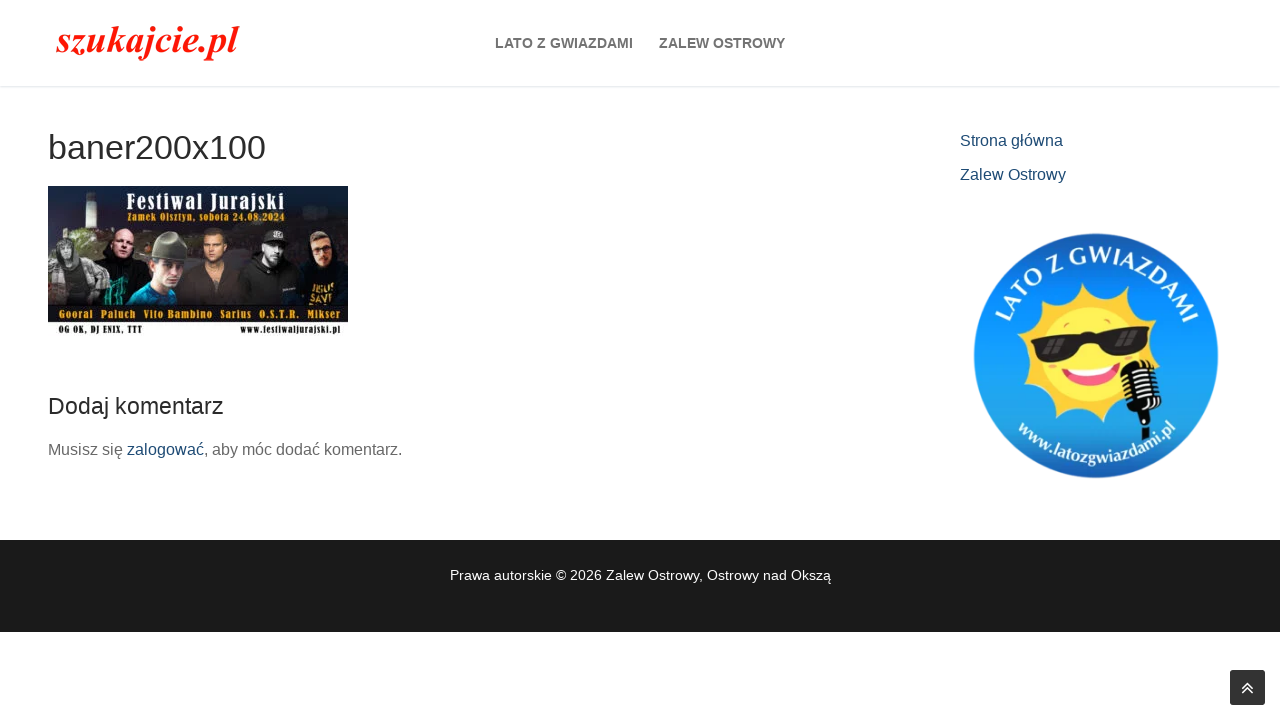

--- FILE ---
content_type: text/html; charset=UTF-8
request_url: https://www.zalewostrowy.pl/baner200x100-2/
body_size: 18023
content:
<!doctype html><html dir="ltr" lang="pl"><head><script data-no-optimize="1">var litespeed_docref=sessionStorage.getItem("litespeed_docref");litespeed_docref&&(Object.defineProperty(document,"referrer",{get:function(){return litespeed_docref}}),sessionStorage.removeItem("litespeed_docref"));</script> <meta charset="UTF-8"><meta name="viewport" content="width=device-width, initial-scale=1, maximum-scale=10.0, user-scalable=yes"><link rel="profile" href="http://gmpg.org/xfn/11"><meta property="og:type" content="article"/><meta property="og:site_name" content="Zalew Ostrowy, Ostrowy nad Okszą"/><meta property="og:title" content="baner200x100"/><meta property="og:url" content="https://www.zalewostrowy.pl/baner200x100-2/"/><meta property="og:description" content="Lato z Gwiazdami, Disco Polo"/><title>baner200x100 | Zalew Ostrowy, Ostrowy nad Okszą</title><style type="text/css">div#jsvehiclemanager-header-main-wrapper{background:#4d89dc;border-bottom: 5px solid #4d4d4d;box-shadow: 0px 4px 1px #d4d4d5;}
    div#jsvehiclemanager-header-main-wrapper a.headerlinks{color:#ffffff;}
    div#jsvehiclemanager-header-main-wrapper a.headerlinks:hover{background-color: #4d4d4d}
    div#jsvehiclemanager-wrapper div.control-pannel-header{border-bottom:2px solid #4d4d4d;}
    div#jsvehiclemanager-wrapper div.control-pannel-header span.heading{color:#373435;}
    div#jsvehiclemanager-wrapper div.control-pannel-header a.jsvehiclemanager-cmp-goto-compare{color:#4d89dc;border:1px solid #4d89dc;background:#fafafa;}
    div#jsvehiclemanager-wrapper div.control-pannel-header a.jsvehiclemanager-vehicle-alert-show-popup{color:#4b4b4d;border:1px solid #d4d4d5;background:#f5f5f5;}

    /* Vehicle Form */
    div#jsvehiclemanager-wrapper div#jsvehiclemanager-add-form-vehicle-wrapper div#jsvehiclemanager-add-vehicle-wrap {border:1px solid #d4d4d5;background-color:#fafafa;}
    div#jsvehiclemanager-wrapper div#jsvehiclemanager-add-form-vehicle-wrapper div#jsvehiclemanager-add-vehicle-wrap div#jsvm_save{border-top:2px solid #4d4d4d;}
    div#jsvehiclemanager-wrapper div#jsvehiclemanager-add-form-vehicle-wrapper div#jsvehiclemanager-add-vehicle-wrap div#jsvm_save input{background-color: #4d89dc; border: 1px solid #4d4d4d;color:#fff;}
    div#jsvehiclemanager-wrapper div#jsvehiclemanager-add-form-vehicle-wrapper div#jsvehiclemanager-add-vehicle-wrap div.jsvehiclemanager-form-field-wrapper div.jsvehiclemanager-js-form-wrapper label{color:#373435;}
    div#jsvehiclemanager-wrapper div#jsvehiclemanager-add-form-vehicle-wrapper div#jsvehiclemanager-add-vehicle-wrap div.jsvehiclemanager-form-field-wrapper div.jsvehiclemanager-js-form-wrapper div.jsvehiclemanager-value input[type="text"]{border:1px solid #d4d4d5; }
    div#jsvehiclemanager-wrapper div#jsvehiclemanager-add-form-vehicle-wrapper div#jsvehiclemanager-add-vehicle-wrap div.jsvehiclemanager-form-section-checkbox-wrap div.jsvehiclemanager-checkbox-sections div.jsvehiclemanager-vehicle-details-checkbox{background:#fff;border:1px solid #d4d4d5;}
    div#jsvehiclemanager-wrapper div#jsvehiclemanager-add-form-vehicle-wrapper div.jsvehiclemanager-termsconditions-wrapper{background-color: #fff;}
    div#jsvehiclemanager-wrapper div#jsvehiclemanager-add-form-vehicle-wrapper div#jsvehiclemanager-add-vehicle-wrap div.jsvehiclemanager-form-field-wrapper div.jsvehiclemanager-js-form-wrapper div.jsvehiclemanager-value select{background-color: #fff;}
    div#jsvehiclemanager-wrapper div#jsvehiclemanager-add-form-vehicle-wrapper div#jsvehiclemanager-add-vehicle-wrap div.jsvehiclemanager-form-field-wrapper div.jsvehiclemanager-js-form-wrapper div.jsvehiclemanager-value div.jsvehiclemanager-vehicle-details-checkbox{background-color: #fff;}
    div#jsvehiclemanager-wrapper div#jsvehiclemanager-add-form-vehicle-wrapper div#jsvehiclemanager-add-vehicle-wrap div.jsvehiclemanager-js-buttons-area div.jsvehiclemanager-js-buttons-area-btn input{background-color: #4d89dc; border: 1px solid #4d4d4d;color:#fff;}
    div#jsvehiclemanager-wrapper div#jsvehiclemanager-add-form-vehicle-wrapper div#jsvehiclemanager-add-vehicle-wrap div.jsvehiclemanager-js-buttons-area div.jsvehiclemanager-js-buttons-area-btn{border-top:2px solid #4d4d4d;}
    div#jsvehiclemanager-wrapper div#jsvehiclemanager-add-form-vehicle-wrapper div#jsvehiclemanager-add-vehicle-wrap div.jsvehiclemanager-form-upload-img-wrap div.jsvehiclemanager-vehicle-upload-img-wrp div.jsvehiclemanager-vehicle-upload-img-top div.jsvehiclemanager-vehicle-upload-img-right input{background:#4d89dc;border:1px solid #4d4d4d;color:#ffffff;}
    div#jsvehiclemanager-wrapper div#jsvehiclemanager-add-form-vehicle-wrapper div#jsvehiclemanager-add-vehicle-wrap div.jsvehiclemanager-form-upload-img-wrap div.jsvehiclemanager-vehicle-upload-img-wrp div.jsvehiclemanager-vehicle-upload-img-bottom div.jsvehiclemanager-vehicle-upload-img div.jsvehiclemanager-vehicle-upload-make-defualt input{background:#fff;color:#373435;border:1px solid #d4d4d5;}


    /*Buyer Cp Front-End*/
    div#jsvehiclemanager-wrapper div.jsvm_control-pannel-header {border-color:#4d4d4d;}
    div#jsvehiclemanager-wrapper div#jsvehiclemanager-buyer-cp .jsvehiclemanager-buyer-graph .jsvehiclemanager-graph-wrp .jsvehiclemanager-graph-title{ border-color: #d1d1d1 #d1d1d1 #d1d1d1 #9260e9;}
    div#jsvehiclemanager-wrapper div#jsvehiclemanager-buyer-cp .jsvehiclemanager-buyer-graph .jsvehiclemanager-graph-wrp .jsvm_stack-chart-horizontal {border-color: #d1d1d1;}
    div#jsvehiclemanager-wrapper div#jsvehiclemanager-buyer-cp .jsvehiclemanager-cpheading-vehicles {border-color: #d1d1d1 #d1d1d1 #d1d1d1 #ef348a;}
    div#jsvehiclemanager-wrapper div#jsvehiclemanager-buyer-cp .jsvehiclemanager-buyer-cp-top-portion div.jsvehiclemanager-top-portion-link a:hover {background: #f6f6f6 ;}
    div#jsvehiclemanager-wrapper div#jsvehiclemanager-buyer-cp .jsvehiclemanager-buyer-cp-top-portion div.jsvehiclemanager-top-portion-link a {background: #ffffff ; border-color:#e3e3e3; color: #727376;}
    div#jsvehiclemanager-wrapper div#jsvehiclemanager-buyer-cp .jsvehiclemanager-buyer-cp-top-portion div.jsvehiclemanager-top-portion-link a .jsvm_cptext{color: #7d8082;}
    div#jsvehiclemanager-wrapper div#jsvehiclemanager-buyer-cp .jsvehiclemanager-buyer-cp-top-portion div.jsvehiclemanager-top-portion-link.jsvm_new-vehicles a {border-bottom-color: #f4a400; }
    div#jsvehiclemanager-wrapper div#jsvehiclemanager-buyer-cp .jsvehiclemanager-buyer-cp-top-portion div.jsvehiclemanager-top-portion-link.jsvm_used-vehicles a {border-bottom-color: #003887; }
    div#jsvehiclemanager-wrapper div#jsvehiclemanager-buyer-cp .jsvehiclemanager-buyer-cp-top-portion div.jsvehiclemanager-top-portion-link.jsvm_veh-by-city a {border-bottom-color: #ed4a3e; }
    div#jsvehiclemanager-wrapper div#jsvehiclemanager-buyer-cp .jsvehiclemanager-buyer-cp-top-portion div.jsvehiclemanager-top-portion-link.jsvm_veh-by-type a {border-bottom-color: #805ea8; }
    div#jsvehiclemanager-wrapper div#jsvehiclemanager-buyer-cp .jsvehiclemanager-buyer-cp-top-portion div.jsvehiclemanager-top-portion-link.jsvm_veh-by-model-year a {border-bottom-color: #60c614; }
    div#jsvehiclemanager-wrapper div#jsvehiclemanager-buyer-cp .jsvm_most-view-vehicles {background: #fff;}
    div#jsvehiclemanager-wrapper div#jsvehiclemanager-buyer-cp .jsvm_most-view-vehicles .jsvm_most-view-vehicles-header {background: #4a8bc2 ; border-color:#d4d4d5; color: #fff;}
    div#jsvehiclemanager-wrapper div#jsvehiclemanager-buyer-cp .jsvm_most-view-vehicles .jsvm_vehicles-portion {border-color: #d4d4d5 #d4d4d5; }
    div#jsvehiclemanager-wrapper div#jsvehiclemanager-buyer-cp .jsvm_most-view-vehicles .jsvm_vehicles-portion .jsvm_vechile-wrapper {border-color:#d4d4d5;}
    div#jsvehiclemanager-wrapper div#jsvehiclemanager-buyer-cp .jsvehiclemanager-buyer-cp-bottom .jsvehiclemanager-bottom-portion a {background: #fff ; border-color:#d4d4d5; color: #64676a;}
    div#jsvehiclemanager-wrapper div#jsvehiclemanager-buyer-cp .jsvm_most-view-vehicles .jsvm_vehicles-portion .jsvm_vechile-wrapper .jsvm_left-img {border-color: #d4d4d5 #d4d4d5 #d4d4d5 #00a9e0;}
    div#jsvehiclemanager-wrapper div#jsvehiclemanager-buyer-cp .jsvm_most-view-vehicles .jsvm_vehicles-portion .jsvm_vechile-wrapper .jsvm_right-top {background: #fff ; border-bottom-color:#d4d4d5;}
    div#jsvehiclemanager-wrapper div#jsvehiclemanager-buyer-cp .jsvm_most-view-vehicles .jsvm_vehicles-portion .jsvm_vechile-wrapper .jsvm_right-top a {color: #606060;}
    div#jsvehiclemanager-wrapper div#jsvehiclemanager-buyer-cp .jsvm_most-view-vehicles .jsvm_vehicles-portion .jsvm_vechile-wrapper .jsvm_right-top .jsvm_veh-price {background: #00a9e0;color: #fff;}
    div#jsvehiclemanager-wrapper div#jsvehiclemanager-buyer-cp .jsvm_most-view-vehicles .jsvm_vehicles-portion .jsvm_vechile-wrapper .jsvm_right-location {color: #64676a;} 
    div#jsvehiclemanager-wrapper div#jsvehiclemanager-buyer-cp .jsvm_most-view-vehicles .jsvm_vehicles-portion .jsvm_vechile-wrapper .jsvm_right-bottom {background: #fafafa; border-top-color: #d4d4d5;}
    div#jsvehiclemanager-wrapper div#jsvehiclemanager-buyer-cp .jsvm_most-view-vehicles .jsvm_vehicles-portion .jsvm_vechile-wrapper .jsvm_right-bottom .jsvm_left-part .jsvm_detail .jsvm_js_autoz_tag {color: #fff;}
    div#jsvehiclemanager-wrapper div#jsvehiclemanager-buyer-cp .jsvm_most-view-vehicles .jsvm_vehicles-portion .jsvm_vechile-wrapper .jsvm_right-bottom .jsvm_left-part .jsvm_detail{border-right-color:#d4d4d5;color: #64676a;}
    div#jsvehiclemanager-wrapper div#jsvehiclemanager-buyer-cp .jsvm_most-view-vehicles a.show-more {background: #4a8bc2; color: #fff;}
    div#jsvehiclemanager-wrapper div#jsvehiclemanager-buyer-cp .jsvehiclemanager_cpheading {background-color: #f6f6f6;border-color: #d4d4d5 #d4d4d5 #d4d4d5 #4d89dc;border-style: solid; border-width: 1px 1px 1px 5px;color: #1D2127;}
    div#jsvehiclemanager-wrapper div#jsvehiclemanager-buyer-cp .jsvehiclemanager-buyer-cp-bottom .jsvehiclemanager-bottom-portion a .jsvehiclemanager-cptext {color: #7d8082;}
    div#jsvehiclemanager-wrapper div#jsvehiclemanager-buyer-cp .jsvehiclemanager-buyer-cp-bottom .jsvehiclemanager-bottom-portion a:hover{ background: #f6f6f6;}
    /*Seller Cp Front-End*/
    div#jsvehiclemanager-wrapper div#jsvehiclemanager-buyer-cp .jsvehiclemanager-buyer-cp-top-portion div.jsvehiclemanager-top-portion-link.jsvm_add-new-vehicles a {border-bottom-color:#117a2b;}
    div#jsvehiclemanager-wrapper div#jsvehiclemanager-buyer-cp .jsvehiclemanager-buyer-cp-top-portion div.jsvehiclemanager-top-portion-link.jsvm_add-used-vehicles a {border-bottom-color:#f4a605;}
    div#jsvehiclemanager-wrapper div#jsvehiclemanager-buyer-cp .jsvehiclemanager-buyer-cp-top-portion div.jsvehiclemanager-top-portion-link.jsvm_my-vehicles a {border-bottom-color:#9463e9;}
    div#jsvehiclemanager-wrapper div#jsvehiclemanager-buyer-cp .jsvehiclemanager-buyer-cp-top-portion div.jsvehiclemanager-top-portion-link.jsvm_messages a {border-bottom-color:#9149af;}
    div#jsvehiclemanager-wrapper div#jsvehiclemanager-buyer-cp .jsvehiclemanager-buyer-cp-bottom .jsvehiclemanager-bottom-portion.jsvm_stats a {border-bottom-color:#6629b6;}
    div#jsvehiclemanager-wrapper div#jsvehiclemanager-buyer-cp .jsvehiclemanager-buyer-cp-bottom .jsvehiclemanager-bottom-portion.jsvm_purchase-history a {border-bottom-color:#e82e1a;}
    div#jsvehiclemanager-wrapper div#jsvehiclemanager-buyer-cp .jsvehiclemanager-buyer-cp-bottom .jsvehiclemanager-bottom-portion.jsvm_package a {border-bottom-color:#923dbb;}
    /* Search Vehicles */    
    div#jsvehiclemanager-wrapper div#jsvehiclemanager-data-wraper {border:1px solid #d4d4d5;background: #fafafa}
    div#jsvehiclemanager-wrapper div#jsvehiclemanager-data-wraper div.jsvehiclemanager-form-wrap label.jsvehiclemanager-form-title {color: #373435}
    div#jsvehiclemanager-wrapper div#jsvehiclemanager-data-wraper form div.jsvehiclemanager-form-wrap div.jsvehiclemanager-form-fields div.jsvehiclemanager-form-value select.jsvehiclemanager-cb {/*border:1px solid #d4d4d5;*/}
    div#jsvehiclemanager-wrapper div#jsvehiclemanager-data-wraper form div.jsvehiclemanager-search-btn-wrap div.jsvehiclemanager-search-btn {border-top: 2px solid #4d4d4d}
    div#jsvehiclemanager-wrapper div#jsvehiclemanager-data-wraper form div.jsvehiclemanager-search-btn-wrap div.jsvehiclemanager-search-btn input.jsvm_search-btn {background: #4d89dc;border: 1px solid #4d4d4d;color: #ffffff;}

    div#jsvehiclemanager-wrapper div#jsvehiclemanager-buyer-cp .jsvehiclemanager-buyer-cp-top-portion.box div.jsvehiclemanager-top-portion-link.box {background-color: #fefefe;}
    div#jsvehiclemanager-wrapper div#jsvehiclemanager-buyer-cp .jsvehiclemanager-buyer-cp-top-portion div.add-vehicle{border-right: 3px solid #347ab8;}
    div#jsvehiclemanager-wrapper div#jsvehiclemanager-buyer-cp .jsvehiclemanager-buyer-cp-top-portion div.my-vehicles{border-right: 3px solid #5db85b;}
    div#jsvehiclemanager-wrapper div#jsvehiclemanager-buyer-cp .jsvehiclemanager-buyer-cp-top-portion div.shortlist-vehicles{border-bottom: 3px solid #efad4d;}
    div#jsvehiclemanager-wrapper div#jsvehiclemanager-buyer-cp .jsvehiclemanager-buyer-cp-top-portion div.search-vehicles{border-right: 3px solid #d9524c;}
    div#jsvehiclemanager-wrapper div#jsvehiclemanager-buyer-cp .jsvehiclemanager-buyer-cp-top-portion div.vehicle-types{border-bottom: 3px solid #f6601f;}
    div#jsvehiclemanager-wrapper div#jsvehiclemanager-buyer-cp .jsvehiclemanager-buyer-cp-top-portion div.vehicle-by-cities{border-bottom: 3px solid #0098da;}
    div#jsvehiclemanager-wrapper div#jsvehiclemanager-buyer-cp .jsvehiclemanager-buyer-cp-top-portion div.vehicle-by-condition{border-bottom: 3px solid #a45e4d;}
    div#jsvehiclemanager-wrapper div#jsvehiclemanager-buyer-cp .jsvehiclemanager-buyer-cp-top-portion div.login{border-bottom: 3px solid #4D4D4D;}
    div#jsvehiclemanager-wrapper div#jsvehiclemanager-buyer-cp .jsvehiclemanager-buyer-cp-top-portion div.profile{border-bottom: 3px solid #c13663;}
    div#jsvehiclemanager-wrapper div#jsvehiclemanager-buyer-cp .jsvehiclemanager-buyer-cp-top-portion div.seller-by-city{border-bottom: 3px solid #000000;}
    div#jsvehiclemanager-wrapper div#jsvehiclemanager-buyer-cp .jsvehiclemanager-buyer-cp-top-portion div.seller-list{border-bottom: 3px solid #00A859;}
    div#jsvehiclemanager-wrapper div#jsvehiclemanager-buyer-cp .jsvehiclemanager-buyer-cp-top-portion div.vehicle-list{border-right: 3px solid #efad4d;;}
    div#jsvehiclemanager-wrapper div#jsvehiclemanager-buyer-cp .jsvehiclemanager-buyer-cp-top-portion div.vehicle-by-make{border-bottom: 3px solid #51a8b1;}
    div#jsvehiclemanager-wrapper div#jsvehiclemanager-buyer-cp .jsvehiclemanager-buyer-cp-top-portion div.compare{border-bottom: 3px solid #ed3237;}
    div#jsvehiclemanager-wrapper div#jsvehiclemanager-buyer-cp .jsvehiclemanager-buyer-cp-top-portion div.save-search{border-bottom: 3px solid #3e4095;}
    div#jsvehiclemanager-wrapper div#jsvehiclemanager-buyer-cp .jsvehiclemanager-buyer-cp-top-portion div.credits{border-bottom: 3px solid #F42211;}
    div#jsvehiclemanager-wrapper div#jsvehiclemanager-buyer-cp .jsvehiclemanager-buyer-cp-top-portion div.rate-list{border-bottom: 3px solid #0098da;}
    div#jsvehiclemanager-wrapper div#jsvehiclemanager-buyer-cp .jsvehiclemanager-buyer-cp-top-portion div.credits-log{border-bottom: 3px solid #A45E4D;}
    div#jsvehiclemanager-wrapper div#jsvehiclemanager-buyer-cp .jsvehiclemanager-buyer-cp-top-portion div.rss{border-bottom: 3px solid #ac52c1;}
    div#jsvehiclemanager-wrapper div#jsvehiclemanager-buyer-cp .jsvehiclemanager-buyer-cp-top-portion div.purchase-history{border-bottom: 3px solid #00A859;}
    div#jsvehiclemanager-wrapper div#jsvehiclemanager-buyer-cp .jsvehiclemanager-buyer-cp-top-portion div.stats{border-bottom: 3px solid #A53692;}
    div#jsvehiclemanager-wrapper div#jsvehiclemanager-buyer-cp .jsvehiclemanager-buyer-cp-top-portion div.vehicle-alert{border-bottom: 3px solid #ed3237;}

    div#jsvehiclemanager-wrapper div#jsvehiclemanager-buyer-cp div.jsvehiclemanager-credits-log-detail-wrapper{}
    div#jsvehiclemanager-wrapper div#jsvehiclemanager-buyer-cp div.jsvehiclemanager-credits-log-detail-wrapper div.jsvehiclemanager-credits-log-detail-title{background:#4d89dc;color:#ffffff;border:1px solid #4d4d4d;}
    div#jsvehiclemanager-wrapper div#jsvehiclemanager-buyer-cp div.jsvehiclemanager-credits-log-detail-wrapper table.jsvehiclemanager-credits-log-detail-table{border:1px solid #d4d4d5;}
    div#jsvehiclemanager-wrapper div#jsvehiclemanager-buyer-cp div.jsvehiclemanager-credits-log-detail-wrapper table.jsvehiclemanager-credits-log-detail-table tr{border:none;border-top:1px solid #d4d4d5;}
    div#jsvehiclemanager-wrapper div#jsvehiclemanager-buyer-cp div.jsvehiclemanager-credits-log-detail-wrapper table.jsvehiclemanager-credits-log-detail-table thead tr th{background:#F4F5F6;color:#373435;}
    div#jsvehiclemanager-wrapper div#jsvehiclemanager-buyer-cp div.jsvehiclemanager-credits-log-detail-wrapper table.jsvehiclemanager-credits-log-detail-table tbody tr td{background:#fff;color:#606062;}
    div#jsvehiclemanager-wrapper div#jsvehiclemanager-buyer-cp div.jsvehiclemanager-credits-log-detail-wrapper table.jsvehiclemanager-credits-log-detail-table tbody tr td span.jsvehiclemanager-credits-log-vehicle-text{color:#4d89dc;}
    div#jsvehiclemanager-wrapper div#jsvehiclemanager-buyer-cp div.jsvehiclemanager-credits-log-detail-wrapper div.jsvehiclemanager-credits-log-detail-view-all{border:1px solid #d4d4d5;background:#fff;}
    div#jsvehiclemanager-wrapper div#jsvehiclemanager-buyer-cp div.jsvehiclemanager-credits-log-detail-wrapper div.jsvehiclemanager-credits-log-detail-view-all a{border:1px solid #d4d4d5;background:#f6f6f6;color:#757575;}
    div#jsvehiclemanager-wrapper div#jsvehiclemanager-buyer-cp div.jsvehiclemanager-stats-wrapper div.jsvehiclemanager_cpcontent{background:#fff;border:1px solid #d4d4d5;}
    div#jsvehiclemanager-wrapper div#jsvehiclemanager-buyer-cp div.jsvehiclemanager-stats-wrapper div.jsvehiclemanager_cpcontent div.jsvehiclemanager-stats-detail-wrapper{background:#f6f6f6;border:1px solid #d4d4d5;}
    div#jsvehiclemanager-wrapper div#jsvehiclemanager-buyer-cp div.jsvehiclemanager-stats-wrapper div.jsvehiclemanager_cpcontent div.jsvehiclemanager-stats-detail-wrapper div.jsvehiclemanager-stats-detail-bottom div.jsvehiclemanager-stats-detail-count{color:#1D2127;}
div#jsvehiclemanager-wrapper div#jsvehiclemanager-buyer-cp div.jsvehiclemanager-stats-wrapper div.jsvehiclemanager_cpcontent div.jsvehiclemanager-stats-detail-wrapper div.jsvehiclemanager-stats-detail-bottom div.jsvehiclemanager-stats-detail-text{color:#757575;}



    /* Vehicles listing */
    div#jsvehiclemanager-wrapper div.jsvehiclemanager_vehicle_wrapper{border:1px solid #d4d4d5;}
    div#jsvehiclemanager-wrapper div.jsvehiclemanager_cmp_sel_wrapper{border:1px solid #4d89dc;}
    /*div#jsvehiclemanager-wrapper div.jsvehiclemanager_vehicle_wrapper:hover{border:1px solid ;*/}
    div#jsvehiclemanager-wrapper div.jsvehiclemanager_vehicle_wrapper div.jsvehiclemanager_vehicle_top_wrap div.jsvehiclemanager_vehicle_slide_wrap div.jsvehiclemanager_vehicle_slide_image {border:1px solid #d4d4d5;}
    div#jsvehiclemanager-wrapper div.jsvehiclemanager_vehicle_wrapper div.jsvehiclemanager_vehicle_top_wrap div.jsvehiclemanager_vehicle_right_content div.jsvehiclemanager_vehicle_content_top_row {border-bottom: 1px solid #d4d4d5;}
    div#jsvehiclemanager-wrapper div.jsvehiclemanager_vehicle_wrapper div.jsvehiclemanager_vehicle_top_wrap div.jsvehiclemanager_vehicle_right_content div.jsvehiclemanager_vehicle_content_top_row span.jsvehiclemanager_vehicle_title a span.title {color: #4d89dc;}
    div#jsvehiclemanager-wrapper div.jsvehiclemanager_vehicle_wrapper div.jsvehiclemanager_vehicle_top_wrap div.jsvehiclemanager_vehicle_right_content div.jsvehiclemanager_vehicle_content_top_row span.jsvehiclemanager_vehicle_price {background:#fafafa;border-left: 1px solid #d4d4d5;color: #373435}
    div#jsvehiclemanager-wrapper div.jsvehiclemanager_vehicle_wrapper div.jsvehiclemanager_vehicle_top_wrap div.jsvehiclemanager_vehicle_right_content div.jsvehiclemanager_vehicle_detail_row span.jsvehiclemanager_vehicle_create_date{color: #4b4b4d}
    div#jsvehiclemanager-wrapper div.jsvehiclemanager_vehicle_wrapper div.jsvehiclemanager_vehicle_top_wrap div.jsvehiclemanager_vehicle_right_content div.jsvehiclemanager_vehicle_detail_row span.jsvehiclemanager_vehicle_fuel_title {color: #373435}
    div#jsvehiclemanager-wrapper div.jsvehiclemanager_vehicle_wrapper div.jsvehiclemanager_vehicle_top_wrap div.jsvehiclemanager_vehicle_right_content div.jsvehiclemanager_vehicle_detail_row span.jsvehiclemanager_vehicle_value {color: #4b4b4d}
    div#jsvehiclemanager-wrapper div.jsvehiclemanager_vehicle_wrapper div.jsvehiclemanager_vehicle_top_wrap div.jsvehiclemanager_vehicle_right_content div.jsvehiclemanager_vehicle_detail_row span.jsvehiclemanager_vehicle_loction_title {color: #373435}
    div#jsvehiclemanager-wrapper div.jsvehiclemanager_vehicle_wrapper div.jsvehiclemanager_vehicle_top_wrap div.jsvehiclemanager_vehicle_right_content div.jsvehiclemanager_vehicle_detail_row span.jsvehiclemanager_vehicle_location_value {color: #4b4b4d}
    div#jsvehiclemanager-wrapper div.jsvehiclemanager_vehicle_wrapper div.jsvehiclemanager_vehicle_top_wrap div.jsvehiclemanager_vehicle_right_content div.jsvehiclemanager_vehicle_status a {border:1px solid #d4d4d5;}
    div#jsvehiclemanager-wrapper div.jsvehiclemanager_vehicle_wrapper div.jsvehiclemanager_vehicle_bottom_wrap {border-top: 1px solid #d4d4d5;background:#fafafa;color: #4b4b4d;}
    div#jsvehiclemanager-wrapper div.jsvehiclemanager_vehicle_wrapper div.jsvehiclemanager_vehicle_bottom_wrap div.jsvehiclemanager_vehicle_left div.jsvehiclemanager_vehicle_option{border-right: 1px solid #d4d4d5;}
    div#jsvehiclemanager-wrapper div.jsvehiclemanager_vehicle_wrapper div.jsvehiclemanager_vehicle_bottom_wrap div.jsvehiclemanager_vehicle_left div.jsvehiclemanager_vehicle_option span.jsvehiclemanager_vehicle_condions_new {color:#ffffff ;background: #ff7b04;/*border:1px solid .d25500;*/}
    div#jsvehiclemanager-wrapper div.jsvehiclemanager_vehicle_wrapper div.jsvehiclemanager_vehicle_bottom_wrap div.jsvehiclemanager_vehicle_right_button div.jsvehiclemanager_vehicle_button_area a.jsvehiclemanager_vehicle_btn {background:#f5f5f5;border: 1px solid #d4d4d5;}
    div#jsvehiclemanager-wrapper div.jsvehiclemanager_vehicle_wrapper div.jsvehiclemanager_vehicle_bottom_wrap div.jsvehiclemanager_vehicle_right_button div.jsvehiclemanager_vehicle_button_area a.jsvehiclemanager_vehicle_btn:hover {border: 1px solid #4d89dc;}
    div#jsvehiclemanager-wrapper div.jsvehiclemanager_vehicle_wrapper div.jsvehiclemanager_vehicle_bottom_wrap div.jsvehiclemanager_vehicle_right_button div.jsvehiclemanager_vehicle_button_area a.jsvehiclemanager_cmp_selected {border: 1px solid #4d89dc;}
    div#jsvehiclemanager-wrapper div.jsvehiclemanager_vehicle_tags{border-bottom:1px solid #4d89dc;}
    div#jsvehiclemanager-wrapper div.jsvehiclemanager_vehicle_tags div.jsvehiclemanager_featured_tag{color:#ffffff;background:#4d89dc;}
    div#jsvehiclemanager-wrapper a.jsvehiclemanager-plg-showmoreautoz {background-color:#4d4d4d;color:#ffffff;}
    div#jsvehiclemanager-wrapper a.jsvehiclemanager-plg-showmoreautoz span {color:#ffffff;}
    div#jsvehiclemanager-wrapper div.jsvehiclemanager_vehicle_wrapper div.jsvehiclemanager_my_comments {border-top: 1px solid #d4d4d5;}
    div#jsvehiclemanager-wrapper div.jsvehiclemanager_vehicle_wrapper div.jsvehiclemanager_my_comments span.jsvehiclemanager_my_comments_label{color:#373435;}
    div#jsvehiclemanager-wrapper div.jsvehiclemanager_vehicle_wrapper div.jsvehiclemanager_my_comments span.jsvehiclemanager_my_comments_text{color:#4b4b4d;}
    /*Detail Vehicles*/
    div#jsvehiclemanager-wrapper div#jsvehiclemanager-date-section {border: 1px solid #d4d4d5; background: #fafafa;}
    div#jsvehiclemanager-wrapper div#jsvehiclemanager-date-section div#jsvehiclemanager-date-area span#jsvehiclemanager-date-text {color: #4b4b4d;}
    div#jsvehiclemanager-wrapper div#jsvehiclemanager-date-section  div#jsvehiclemanager-social-icons a {border: 1px solid #d4d4d5;background: #f5f5f5;}
    div#jsvehiclemanager-wrapper div#jsvehiclemanager-date-section  div#jsvehiclemanager-social-icons a:hover {border: 1px solid #4d4d4d;background:#fff}
    div#jsvehiclemanager-wrapper div#jsvehiclemanager-model-price div#jsvehiclemanager-model { border-left:3px solid #4d89dc; }
    div#jsvehiclemanager-wrapper div#jsvehiclemanager-model-price div#jsvehiclemanager-model span#jsvehiclemanager-model-text {color: #373435;}
    div#jsvehiclemanager-wrapper div#jsvehiclemanager-model-price div#jsvehiclemanager-price span#jsvehiclemanager-price-text {background: #4d89dc;color: #ffffff;}
    div#jsvehiclemanager-wrapper div#jsvehiclemanager-veh-detail-wrapper div#jsvehiclemanager-detail-images-wrapper{border-top:1px solid #ccc;}
    div#jsvehiclemanager-wrapper div#jsvehiclemanager-veh-detail-wrapper div#jsvehiclemanager-detail-images-wrapper div#jsvehiclemanager-left-side {border: 1px solid #d4d4d5;}
    div#jsvehiclemanager-wrapper div#jsvehiclemanager-veh-detail-wrapper div#jsvehiclemanager-detail-images-wrapper div#jsvehiclemanager-right-side  div#jsvehiclemanager-thumbs div#jsvehiclemanager-thumbnails div#jsvehiclemanager-thumbsetting {}
    div#jsvehiclemanager-wrapper div#jsvehiclemanager-veh-detail-wrapper div#jsvehiclemanager-detail-images-wrapper div#jsvehiclemanager-right-side div#jsvehiclemanager-thumbs div#jsvehiclemanager-thumbnails div#jsvehiclemanager-thumbsetting a img{border:1px solid #d4d4d5;}
    div#jsvehiclemanager-wrapper div#jsvehiclemanager-veh-detail-wrapper div#jsvehiclemanager-data div.jsvehiclemanager-condition-featured-detail {border: 1px solid #d4d4d5;color: #373435; }
    div#jsvehiclemanager-wrapper div#jsvehiclemanager-veh-detail-wrapper div#jsvehiclemanager-data div.jsvehiclemanager-condition-featured-detail img {background: #fafafa;border: 1px solid #d4d4d5;}
    div#jsvehiclemanager-wrapper div#jsvehiclemanager-veh-detail-wrapper div#jsvehiclemanager-data div.jsvehiclemanager-condition-featured-detail span.jsvehiclemanager-middle-sec-value {color: #4b4b4d;}
    div#jsvehiclemanager-wrapper div#jsvehiclemanager-veh-detail-wrapper div#jsvehiclemanager-data div.jsvehiclemanager-condition-featured-detail span.jsvehiclemanager-bottom-sec-value {background: #fafafa ;border-top: 1px solid #d4d4d5;color: #373435;}
    div#jsvehiclemanager-wrapper div#jsvehiclemanager-veh-detail-wrapper div#jsvehiclemanager-data div.jsvehiclemanager-condition-featured-detail:hover {border-color: #4d89dc;}
    div#jsvehiclemanager-wrapper div#jsvehiclemanager-veh-detail-wrapper div#jsvehiclemanager-data div.jsvehiclemanager-condition-featured-detail a:hover img {border-color:#4d89dc;}
    div#jsvehiclemanager-wrapper div#jsvehiclemanager-veh-detail-wrapper div#jsvehiclemanager-data div.jsvehiclemanager-condition-featured-detail a:hover {border-color: 1px solid #4d89dc;color: #4d89dc;}
    div#jsvehiclemanager-wrapper div#jsvehiclemanager-veh-detail-wrapper div#jsvehiclemanager-data div.jsvehiclemanager-condition-featured-detail a:hover span.jsvehiclemanager-middle-sec-value{color: #4d89dc;}
    div#jsvehiclemanager-wrapper div#jsvehiclemanager-veh-detail-wrapper div#jsvehiclemanager-data div.jsvehiclemanager-condition-featured-detail a:hover span.jsvehiclemanager-bottom-sec-value{background-color: #4d89dc;color: #ffffff;}
    div#jsvehiclemanager-wrapper div#jsvehiclemanager-veh-detail-wrapper div#jsvehiclemanager-flex-autoz-wrapper div#jsvehiclemanager-detail-flex-autoz {border: 1px solid #d4d4d5;}
    div#jsvehiclemanager-wrapper div#jsvehiclemanager-veh-detail-wrapper div#jsvehiclemanager-flex-autoz-wrapper div#jsvehiclemanager-detail-flex-autoz div#jsvehiclemanager-flex-autoz-image img {border: 1px solid #d4d4d5;}
    div#jsvehiclemanager-wrapper div#jsvehiclemanager-veh-detail-wrapper div#jsvehiclemanager-flex-autoz-wrapper div#jsvehiclemanager-detail-flex-autoz div#jsvehiclemanager-middle-sec-wrap div#jsvehiclemanager-flex-autoz-middle-sec div#jsvehiclemanager-flex-header {border-bottom: 1px solid #d4d4d5 ;}
    div#jsvehiclemanager-wrapper div#jsvehiclemanager-veh-detail-wrapper div#jsvehiclemanager-flex-autoz-wrapper div#jsvehiclemanager-detail-flex-autoz div#jsvehiclemanager-middle-sec-wrap div#jsvehiclemanager-flex-autoz-middle-sec div#jsvehiclemanager-flex-header a {color: #4d89dc ;}
    div#jsvehiclemanager-wrapper div#jsvehiclemanager-veh-detail-wrapper div#jsvehiclemanager-flex-autoz-wrapper div#jsvehiclemanager-detail-flex-autoz div#jsvehiclemanager-middle-sec-wrap div#jsvehiclemanager-flex-autoz-middle-sec div#jsvehiclemanager-flex-det-row {color: #4b4b4d ;}
    div#jsvehiclemanager-wrapper div#jsvehiclemanager-veh-detail-wrapper div#jsvehiclemanager-flex-autoz-wrapper div#jsvehiclemanager-detail-flex-autoz div#jsvehiclemanager-middle-sec-wrap div#jsvehiclemanager-flex-autoz-dealer-information-wrapper div#jsvehiclemanager-flex-autoz-dealer-information {border-left: 1px solid #d4d4d5 ;}
    div#jsvehiclemanager-wrapper div#jsvehiclemanager-veh-detail-wrapper div#jsvehiclemanager-flex-autoz-wrapper div#jsvehiclemanager-detail-flex-autoz div#jsvehiclemanager-middle-sec-wrap div#jsvehiclemanager-flex-autoz-dealer-information-wrapper span#jsvehiclemanager-flex-autoz-dealer-information-text {background: #f5f5f5 ;border: 1px solid #d4d4d5;color: #373435;}
    div#jsvehiclemanager-wrapper div#jsvehiclemanager-veh-detail-wrapper div#jsvehiclemanager-flex-autoz-wrapper div#jsvehiclemanager-detail-flex-autoz div#jsvehiclemanager-middle-sec-wrap div#jsvehiclemanager-flex-autoz-dealer-information-wrapper span#jsvehiclemanager-flex-autoz-dealer-information-text:hover {border:1px solid #4d4d4d ;background:#fff;}
    div#jsvehiclemanager-wrapper div#jsvehiclemanager-veh-detail-wrapper div.jsvehiclemanager-vehicle-detail-tabs ul li a{border: 1px solid #d4d4d5;color: #373435;background: #f5f5f5 ;}
    div#jsvehiclemanager-wrapper div#jsvehiclemanager-veh-detail-wrapper div.jsvehiclemanager-vehicle-detail-tabs ul li a:hover {background: #4d89dc;color: #ffffff;}
    div#jsvehiclemanager-wrapper div#jsvehiclemanager-veh-detail-wrapper div#jsvehiclemanager-overview div.jsvehiclemanager-feature-detail-list div.jsvehiclemanager-feature-detail-sub-heading span.jsvehiclemanager-sub-heading-text{border-left: 4px solid #4d89dc;color: #373435;}
    div#jsvehiclemanager-wrapper div#jsvehiclemanager-veh-detail-wrapper div.jsvehiclemanager-feature-detail-list div.jsvehiclemanager-vehicle-details-wrapper{border-left: 3px solid #d4d4d5;}
    div#jsvehiclemanager-wrapper div#jsvehiclemanager-veh-detail-wrapper div.jsvehiclemanager-feature-detail-list div.jsvehiclemanager-vehicle-details-wrapper div.jsvehiclemanager-vehicle-detail span.jsvehiclemanager-detail-title{color: #373435;}
    div#jsvehiclemanager-wrapper div#jsvehiclemanager-veh-detail-wrapper div.jsvehiclemanager-feature-detail-list div.jsvehiclemanager-vehicle-details-wrapper div.jsvehiclemanager-vehicle-detail span.jsvehiclemanager-details-value{color: #4b4b4d;}
    div#jsvehiclemanager-wrapper div#jsvehiclemanager-veh-detail-wrapper div#jsvehiclemanager-features div.jsvehiclemanager-feature-presnet-text{color:#4b4b4d;}
    div#jsvehiclemanager-wrapper div#jsvehiclemanager-veh-detail-wrapper div#jsvehiclemanager-features div.jsvehiclemanager-feature-detail-list div.jsvehiclemanager-feature-detail-sub-heading span.jsvehiclemanager-sub-heading-text{border-left: 4px solid #4d89dc;color: #373435;}
    div#jsvehiclemanager-wrapper div#jsvehiclemanager-veh-detail-wrapper div#jsvehiclemanager-features div.jsvehiclemanager-feature-detail-list div#jsvehiclemanager-feature-tab-sub-heading {border-left: 3px solid #4d89dc;background: #fafafa ;color: #373435;}
    div#jsvehiclemanager-wrapper div#jsvehiclemanager-veh-detail-wrapper div#jsvehiclemanager-features div.jsvehiclemanager-feature-detail-list div#jsvehiclemanager-feat-tab-wrap div#jsvehiclemanager-feature-tab-data div#jsvehiclemanager-feat-tab-row {border:1px solid #d4d4d5;color: #4b4b4d;}
    div#jsvehiclemanager-wrapper div#jsvehiclemanager-veh-detail-wrapper div#jsvehiclemanager-gallery div.jsvehiclemanager-feature-detail-list div.jsvehiclemanager-feature-detail-sub-heading span.jsvehiclemanager-sub-heading-text{border-left: 4px solid #4d89dc;color: #373435;}
    div#jsvehiclemanager-wrapper div#jsvehiclemanager-veh-detail-wrapper div#jsvehiclemanager-gallery div#jsvehiclemanager-vehicle-detail-galary {border: 1px solid #d4d4d5;}
    div#jsvehiclemanager-wrapper div#jsvehiclemanager-veh-detail-wrapper div#jsvehiclemanager-gallery div#jsvehiclemanager-vehicle-detail-galary div#jsvehiclemanager-auto-gallerythumbssetting {border: 1px solid #d4d4d5;}
    div#jsvehiclemanager-wrapper div#jsvehiclemanager-veh-detail-wrapper div#jsvehiclemanager-sellerinformation div.jsvehiclemanager-feature-detail-sub-heading span.jsvehiclemanager-sub-heading-text{border-left: 4px solid #4d89dc;color: #373435;}
    div#jsvehiclemanager-wrapper div#jsvehiclemanager-veh-detail-wrapper div#jsvehiclemanager-sellerinformation div.jsvehiclemanager-dealer-information-wrapper{border:1px solid #d4d4d5;}
    div#jsvehiclemanager-wrapper div#jsvehiclemanager-veh-detail-wrapper div#jsvehiclemanager-sellerinformation div.jsvehiclemanager-dealer-information-wrapper div.jsvehiclemanager-dealer-info-name-wrapper div.jsvehiclemanager-dealer-info-img{border:1px solid #d4d4d5;}

    div#jsvehiclemanager-wrapper div#jsvehiclemanager-veh-detail-wrapper div#jsvehiclemanager-sellerinformation div.jsvehiclemanager-dealer-information-wrapper div.jsvehiclemanager-dealer-info-name-wrapper div.jsvehiclemanager-dealer-info-name-right div.jsvehiclemanager-dealer-info-prop-label{border-left: 3px solid #d4d4d5;}
    div#jsvehiclemanager-wrapper div#jsvehiclemanager-veh-detail-wrapper div#jsvehiclemanager-sellerinformation div.jsvehiclemanager-dealer-information-wrapper div.jsvehiclemanager-dealer-info-name-wrapper div.jsvehiclemanager-dealer-info-name-right div.jsvehiclemanager-dealer-info-prop-label span.jsvehiclemanager-dealer-info-prop-label-text{color:#373435;}
    div#jsvehiclemanager-wrapper div#jsvehiclemanager-veh-detail-wrapper div#jsvehiclemanager-sellerinformation div.jsvehiclemanager-dealer-information-wrapper div.jsvehiclemanager-dealer-info-name-wrapper div.jsvehiclemanager-dealer-info-name-right div.jsvehiclemanager-dealer-info-prop-value{border-left: 3px solid #d4d4d5;}
    div#jsvehiclemanager-wrapper div#jsvehiclemanager-veh-detail-wrapper div#jsvehiclemanager-sellerinformation div.jsvehiclemanager-dealer-information-wrapper div.jsvehiclemanager-dealer-info-name-wrapper div.jsvehiclemanager-dealer-info-name-right div.jsvehiclemanager-dealer-info-prop-value span.jsvehiclemanager-dealer-info-prop-value-text{color:#4b4b4d;}
    div#jsvehiclemanager-wrapper div#jsvehiclemanager-veh-detail-wrapper div.jsvehiclemanager-social-links-wrapper span.jsvehiclemanager-social-link-icon{border-left:1px solid #d4d4d5;border-right:1px solid #d4d4d5;}


    div#jsvehiclemanager-wrapper div#jsvehiclemanager-veh-detail-wrapper div#jsvehiclemanager-sellerinformation div.jsvehiclemanager-feature-detail-list div#jsvehiclemanager-veh-view-dealer-wrapper div#jsvehiclemanager-dealer-left-side div#jsvehiclemanager-dealer-left-big-image {border: 1px solid #d4d4d5;}
    div#jsvehiclemanager-wrapper div#jsvehiclemanager-veh-detail-wrapper div#jsvehiclemanager-sellerinformation div.jsvehiclemanager-feature-detail-list  div#jsvehiclemanager-veh-view-dealer-wrapper div#jsvehiclemanager-right-part-detail div#jsvehiclemanager-right-detail-info div#jsvehiclemanager-title {border-left: 2px solid #d4d4d5;color: #373435;}
    div#jsvehiclemanager-wrapper div#jsvehiclemanager-veh-detail-wrapper div#jsvehiclemanager-sellerinformation div.jsvehiclemanager-feature-detail-list  div#jsvehiclemanager-veh-view-dealer-wrapper div#jsvehiclemanager-right-part-detail div#jsvehiclemanager-right-detail-info div#jsvehiclemanager-value {border-left: 2px solid #d4d4d5;color: #4b4b4d;}
    div#jsvehiclemanager-wrapper div#jsvehiclemanager-veh-detail-wrapper div#jsvehiclemanager-features div.jsvehiclemanager-feature-detail-list div.jsvehiclemanager-vehicle-details-wrapper{border-left: 3px solid #d4d4d5;}
    div#jsvehiclemanager-wrapper div#jsvehiclemanager-veh-detail-wrapper div#jsvehiclemanager-features div.jsvehiclemanager-feature-detail-list div.jsvehiclemanager-vehicle-details-wrapper div.jsvehiclemanager-detail-title{color: #4b4b4d;}
    div#jsvehiclemanager-wrapper div#jsvehiclemanager-veh-detail-wrapper div#jsvehiclemanager-features div.jsvehiclemanager-feature-detail-list div.jsvehiclemanager-vehicle-details-wrapper div.jsvehiclemanager-details-value{color: #373435;}
    div#jsvehiclemanager-wrapper div#jsvehiclemanager-veh-detail-wrapper div#jsvehiclemanager-features div.jsvehiclemanager-feature-detail-list div#jsvehiclemanager-description-wrapper {border: 1px solid #d4d4d5;}
    div#jsvehiclemanager-wrapper div#jsvehiclemanager-veh-detail-wrapper div#jsvehiclemanager-sellerinformation div.jsvehiclemanager-feature-detail-list div#jsvehiclemanager-veh-view-dealer-wrapper div#jsvehiclemanager-description-wrapper {border: 1px solid #d4d4d5;}
    div#jsvehiclemanager-wrapper div#jsvehiclemanager-veh-detail-wrapper div.jsvehiclemanager-form-section-checkbox-wrap div.jsvehiclemanager-checkbox-headings{border-left: 4px solid#4d89dc;color: ;}
    div#jsvehiclemanager-wrapper div#jsvehiclemanager-veh-detail-wrapper div.jsvehiclemanager-form-section-checkbox-wrap div.jsvehiclemanager-checkbox-sections div.jsvehiclemanager-checkboxes{color: #4b4b4d;}
    div#jsvehiclemanager-wrapper div#jsvehiclemanager-veh-detail-wrapper div.jsvehiclemanager-social-links-wrapper {background-color:#fafafa;border:1px solid #d4d4d5;}
    /* Vehicles By Conditions,Types,Model Years,City */
    div#jsvehiclemanager-wrapper div#jsvehiclemanager-vehicles-details a div.jsvehiclemanager-record-wraper div.jsvehiclemanager-record-number span{color: #4b4b4d;}
    div#jsvehiclemanager-wrapper div#jsvehiclemanager-vehicles-details a div.jsvehiclemanager-record-wraper{border:1px solid #d4d4d5;background: #fafafa; }
    div#jsvehiclemanager-wrapper div#jsvehiclemanager-vehicles-details a div.jsvehiclemanager-record-wraper:hover{border:1px solid #4d89dc;background: #ffffff;}
    div#jsvehiclemanager-wrapper div#jsvehiclemanager-vehicles-details a div.jsvehiclemanager-record-wraper div.jsvehiclemanager-record-title span.jsvehiclemanager-record-number {color: #4b4b4d;}
    div#jsvehiclemanager-wrapper div#jsvehiclemanager-vehicles-details a div.jsvehiclemanager-record-wraper div.jsvehiclemanager-record-types-title {color: #373435;}
    div#jsvehiclemanager-wrapper div#jsvehiclemanager-vehicles-details a div.jsvehiclemanager-record-wraper div.jsvehiclemanager-record-types-title span.jsvehiclemanager-record-number {color: #4d89dc;}
    div#jsvehiclemanager-wrapper div#jsvehiclemanager-vehicles-details a div.jsvehiclemanager-record-wraper div.jsvehiclemanager-record-number span.jsvehiclemanager-record-number-text {color: #4d89dc;}
    /* Vehicles By Make & Model */
    div#jsvehiclemanager-wrapper div.jsvm_mkmd-make{background:#fafafa;color: #373435;border-left:4px solid#4d89dc; }
    div#jsvehiclemanager-wrapper div.jsvm_mkmd-make a.jsvm_parent{color:#373435;}
    div#jsvehiclemanager-wrapper div.jsvm_mkmd-model a.jsvm_mkmd-child{background: #fafafa;border: 1px solid #d4d4d5;color:#4b4b4d;}
    div#jsvehiclemanager-wrapper div.jsvm_mkmd-model a.jsvm_mkmd-child:hover{border: 1px solid #4d89dc;background:#FFFFFF; }
    div#jsvehiclemanager-wrapper div.jsvm_mkmd-model a div.jsvm_mkmd-model-mumber div.jsvm_color {color: #4d89dc;}
    div#jsvehiclemanager-wrapper div.jsvm_mkmd-make div.jsvm_mkmd-make-number{background:#4d89dc;color:#ffffff;}
    div#jsvehiclemanager-wrapper div.jsvm_mk-make a{border: 1px solid #d4d4d5;}
    div#jsvehiclemanager-wrapper div.jsvm_mk-make a div.jsvm_make-title{background: #fafafa; border-right: 1px solid #d4d4d5;color:#4b4b4d;}
     /* Vehicles By Make & Model - new */
     div#jsvehiclemanager-wrapper div.jsvehiclemanager-vehicle-by-make div.jsvehiclemanager-vehicle-by-make-wrapper div.jsvehiclemanager-title h3{color:#4d4d4d;}
     div#jsvehiclemanager-wrapper div.jsvehiclemanager-vehicle-by-make div.jsvehiclemanager-vehicle-by-make-wrapper div.jsvehiclemanager-title{border-bottom:1px solid #4d4d4d;}
     div#jsvehiclemanager-wrapper div.jsvehiclemanager-vehicle-by-make div.jsvehiclemanager-vehicle-by-make-wrapper div.jsvehiclemanager-values div.jsvehiclemanager-make-number{color:#4d4d4d;}
     div#jsvehiclemanager-wrapper div.jsvehiclemanager-vehicle-by-make div.jsvehiclemanager-vehicle-by-make-wrapper div.jsvehiclemanager-values{border-bottom:1px solid #d4d4d5;}
     div#jsvehiclemanager-wrapper div.jsvehiclemanager-vehicle-by-make div.jsvehiclemanager-vehicle-by-make-wrapper div.jsvehiclemanager-values:hover{background:#4d89dc;border-bottom:1px solid #fafafa;}
     div#jsvehiclemanager-wrapper div.jsvehiclemanager-vehicle-by-make div.jsvehiclemanager-vehicle-by-make-wrapper div.jsvehiclemanager-values:hover a{color:#fff;}

    /*Vehicle Messages*/
    div#jsvehiclemanager-wrapper div#jsvehiclemanager-messages-wrap div#jsvehiclemanager-msg-content-wrap {border:1px solid #d4d4d5;background: #fafafa;}
    div#jsvehiclemanager-wrapper div#jsvehiclemanager-messages-wrap div#jsvehiclemanager-msg-content-wrap div#jsvehiclemanager-msg-image a img {border:1px solid #d4d4d5; }
    div#jsvehiclemanager-wrapper div#jsvehiclemanager-messages-wrap div#jsvehiclemanager-msg-content-wrap div#jsvehiclemanager-msg-det-wrap div#jsvehiclemanager-msg-det-left div#jsvehiclemanager-msg-top-row {border-bottom:1px solid #d4d4d5;}
    div#jsvehiclemanager-wrapper div#jsvehiclemanager-messages-wrap div#jsvehiclemanager-msg-content-wrap div#jsvehiclemanager-msg-det-wrap div#jsvehiclemanager-msg-det-left div#jsvehiclemanager-msg-top-row span#jsvehiclemanager-msg-title a {color: #373435;}
    div#jsvehiclemanager-wrapper div#jsvehiclemanager-messages-wrap div#jsvehiclemanager-msg-content-wrap div#jsvehiclemanager-msg-det-wrap div#jsvehiclemanager-msg-det-left div#jsvehiclemanager-msg-top-row span#jsvehiclemanager-msg-date {color: #4b4b4d;}
    div#jsvehiclemanager-wrapper div#jsvehiclemanager-messages-wrap div#jsvehiclemanager-msg-content-wrap div#jsvehiclemanager-msg-det-wrap div#jsvehiclemanager-msg-det-left div#jsvehiclemanager-msg-bottom-row span#jsvehiclemanager-msg-more-info span#jsvehiclemanager-msg-more-info-title {color: #373435;}
    div#jsvehiclemanager-wrapper div#jsvehiclemanager-messages-wrap div#jsvehiclemanager-msg-content-wrap div#jsvehiclemanager-msg-det-wrap div#jsvehiclemanager-msg-det-left div#jsvehiclemanager-msg-bottom-row span#jsvehiclemanager-msg-more-info span#jsvehiclemanager-msg-more-info-value {color: #4b4b4d;}
    div#jsvehiclemanager-wrapper div#jsvehiclemanager-messages-wrap div#jsvehiclemanager-msg-content-wrap div#jsvehiclemanager-msg-det-wrap div#jsvehiclemanager-msg-det-left {border-right: 1px solid #d4d4d5;}
    div#jsvehiclemanager-wrapper div#jsvehiclemanager-messages-wrap div#jsvehiclemanager-msg-content-wrap div#jsvehiclemanager-msg-det-wrap div#jsvehiclemanager-msg-det-right a {color: #373435;background: #f5f5f5;border:1px solid #d4d4d5;}
    /*Vehicle Send Messages*/
    div#jsvehiclemanager-wrapper div#jsvehiclemanager-send-message-wrap div#jsvehiclemanager-buyer-seller-wrap div#jsvehiclemanager-buyer {border: 1px solid #d4d4d5 ;background: #fafafa ; }
    div#jsvehiclemanager-wrapper div#jsvehiclemanager-send-message-wrap div#jsvehiclemanager-buyer-seller-wrap div#jsvehiclemanager-seller {border: 1px solid #d4d4d5 ; border-left: none;background: #fafafa ;}
    div#jsvehiclemanager-wrapper div#jsvehiclemanager-send-message-wrap div#jsvehiclemanager-buyer-seller-wrap div#jsvehiclemanager-buyer span#jsvehiclemanager-buyer-title {color: #373435 ;}
    div#jsvehiclemanager-wrapper div#jsvehiclemanager-send-message-wrap div#jsvehiclemanager-buyer-seller-wrap div#jsvehiclemanager-buyer span#jsvehiclemanager-buyer-value {color: #4b4b4d ;}
    div#jsvehiclemanager-wrapper div#jsvehiclemanager-send-message-wrap div#jsvehiclemanager-buyer-seller-wrap div#jsvehiclemanager-seller span#jsvehiclemanager-seller-title {color: #373435 ;}
    div#jsvehiclemanager-wrapper div#jsvehiclemanager-send-message-wrap div#jsvehiclemanager-buyer-seller-wrap div#jsvehiclemanager-seller span#jsvehiclemanager-seller-value {color: #4b4b4d ;}
    div#jsvehiclemanager-wrapper div#jsvehiclemanager-send-message-wrap div#jsvehiclemanager-msg-det {border: 1px solid #d4d4d5 ;background: #fafafa ;}
    div#jsvehiclemanager-wrapper div#jsvehiclemanager-send-message-wrap div#jsvehiclemanager-msg-det div#jsvehiclemanager-msg-det-row {border-bottom: 1px solid #d4d4d5 ;}
    div#jsvehiclemanager-wrapper div#jsvehiclemanager-send-message-wrap div#jsvehiclemanager-msg-det div#jsvehiclemanager-msg-det-row span#jsvehiclemanager-msg-det-title {color: #373435 ;}
    div#jsvehiclemanager-wrapper div#jsvehiclemanager-send-message-wrap div#jsvehiclemanager-msg-det div#jsvehiclemanager-msg-det-row span#jsvehiclemanager-msg-det-value {color: #4b4b4d ;}
    div#jsvehiclemanager-wrapper div#jsvehiclemanager-send-message-wrap div#jsvehiclemanager-msg-textarea-title {border-left: 4px solid #4d89dc; background: #fafafa;color: #373435 ; }
    div#jsvehiclemanager-wrapper div#jsvehiclemanager-send-message-wrap div#jsvehiclemanager-msg-send-btn {border-top: 2px solid #4d89dc;}
    div#jsvehiclemanager-wrapper div#jsvehiclemanager-send-message-wrap div#jsvehiclemanager-msg-send-btn a {border:1px solid #d4d4d5;background: #f5f5f5;color: #373435;}
    div#jsvehiclemanager-wrapper div#jsvehiclemanager-send-message-wrap div#jsvehiclemanager-msg-history-det-wrap {border:1px solid #d4d4d5;background: #fafafa;}
    div#jsvehiclemanager-wrapper div#jsvehiclemanager-send-message-wrap div#jsvehiclemanager-msg-history-det-wrap div#jsvehiclemanager-msg-history-left {border: 1px solid #d4d4d5;border-left: 4px solid #4d89dc;}
    div#jsvehiclemanager-wrapper div#jsvehiclemanager-send-message-wrap div#jsvehiclemanager-msg-history-det-wrap div#jsvehiclemanager-msg-history-right div#jsvehiclemanager-msg-history-top span#jsvehiclemanager-msg-sender-title {color:#ffffff;background: #4d89dc;}
    div#jsvehiclemanager-wrapper div#jsvehiclemanager-send-message-wrap div#jsvehiclemanager-msg-history-det-wrap div#jsvehiclemanager-msg-history-right div#jsvehiclemanager-msg-history-top span#jsvehiclemanager-msg-sender-det {color:#4b4b4d;}
    div#jsvehiclemanager-wrapper div#jsvehiclemanager-send-message-wrap div#jsvehiclemanager-msg-history-det-wrap div#jsvehiclemanager-msg-history-right div#jsvehiclemanager-msg-history-bottom span#jsvehiclemanager-msg-sender-value {color:#4b4b4d;}
    div#jsvehiclemanager-wrapper div#jsvehiclemanager-send-message-wrap div#jsvehiclemanager-msg-history-det-wrap.jsvehiclemanager-buyer {background: #ffffff;}
    div#jsvehiclemanager-wrapper div#jsvehiclemanager-send-message-wrap div#jsvehiclemanager-msg-history-det-wrap div#jsvehiclemanager-msg-history-right div#jsvehiclemanager-msg-history-top span#jsvehiclemanager-msg-buyer-title {border:1px solid #373435;color: #373435;}
    div#jsvehiclemanager-wrapper div#jsvehiclemanager-send-message-wrap div#jsvehiclemanager-msg-history-det-wrap div#jsvehiclemanager-msg-history-right div#jsvehiclemanager-msg-history-top span#jsvehiclemanager-msg-buyer-det {color: #4b4b4d;}
    div#jsvehiclemanager-wrapper div#jsvehiclemanager-send-message-wrap div#jsvehiclemanager-msg-history-det-wrap div#jsvehiclemanager-msg-history-right div#jsvehiclemanager-msg-history-bottom {color: #4b4b4d;}
    /*Compare Vehicle*/
    div#jsvehiclemanager-wrapper div#jsvehiclemanager-compare-vehicle-wrapper div.jsvehiclemanager-compare-vehicle-detail-left div.jsvehiclemanager-compare-vehicle-detail div.jsvehiclemanager-compare-vehicle-detail-tit{border:1px solid#d4d4d5;background:#fafafa;color:#373435; }
    div#jsvehiclemanager-wrapper div#jsvehiclemanager-compare-vehicle-wrapper div.jsvehiclemanager-compare-vehicle-detail-left div.jsvehiclemanager-compare-vehicle-detail div.jsvehiclemanager-compare-vehicle-detail-img img{border:1px solid#d4d4d5; }
    div#jsvehiclemanager-wrapper div#jsvehiclemanager-compare-vehicle-wrapper div.jsvehiclemanager-compare-vehicle-detail-left div.jsvehiclemanager-compare-vehicle-detail div.jsvehiclemanager-compare-vehicle-detail-price{border:1px solid#4d89dc;background:#4d89dc;color:#f5f5f5; }
    div#jsvehiclemanager-wrapper div#jsvehiclemanager-compare-vehicle-wrapper div.jsvehiclemanager-compare-vehicle-detail-right div.jsvehiclemanager-compare-vehicle-right-detail div.jsvehiclemanager-compare-vehicle-right-tit{border:1px solid#d4d4d5;background:#fafafa;color:#373435; }
    div#jsvehiclemanager-wrapper div#jsvehiclemanager-compare-vehicle-wrapper div.jsvehiclemanager-compare-vehicle-detail-right div.jsvehiclemanager-compare-vehicle-right-detail div.jsvehiclemanager-compare-vehicle-right-img img{border:1px solid#d4d4d5;}
    div#jsvehiclemanager-wrapper div#jsvehiclemanager-compare-vehicle-wrapper div.jsvehiclemanager-compare-vehicle-detail-right div.jsvehiclemanager-compare-vehicle-right-detail div.jsvehiclemanager-compare-vehicle-right-price{border:1px solid#4d89dc;background:#4d89dc;color:#f5f5f5; }
    div#jsvehiclemanager-wrapper div#jsvehiclemanager-compare-vehicle-wrapper div.jsvehiclemanager-compare-vehicle-detail-left div.jsvehiclemanager-compare-vehicle-detail div.jsvehiclemanager-compare-vehicle-detail-optn div.jsvehiclemanager-compare-vehicle-optn{border:1px solid#d4d4d5;}
    div#jsvehiclemanager-wrapper div#jsvehiclemanager-compare-vehicle-wrapper div.jsvehiclemanager-compare-vehicle-detail-left div.jsvehiclemanager-compare-vehicle-detail div.jsvehiclemanager-compare-vehicle-detail-optn div.jsvehiclemanager-compare-vehicle-optn:hover{border:1px solid#4d89dc;}
    div#jsvehiclemanager-wrapper div#jsvehiclemanager-compare-vehicle-wrapper div.jsvehiclemanager-compare-vehicle-detail-left div.jsvehiclemanager-compare-vehicle-detail div.jsvehiclemanager-compare-vehicle-detail-optn div.jsvehiclemanager-compare-vehicle-optn img{border:1px solid#d4d4d5;background:#fafafa;}
    div#jsvehiclemanager-wrapper div#jsvehiclemanager-compare-vehicle-wrapper div.jsvehiclemanager-compare-vehicle-detail-left div.jsvehiclemanager-compare-vehicle-detail div.jsvehiclemanager-compare-vehicle-detail-optn div:hover img{border:1px solid#4d89dc;}
    div#jsvehiclemanager-wrapper div#jsvehiclemanager-compare-vehicle-wrapper div.jsvehiclemanager-compare-vehicle-detail-left div.jsvehiclemanager-compare-vehicle-detail div.jsvehiclemanager-compare-vehicle-detail-optn div.jsvehiclemanager-compare-vehicle-optn span.jsvehiclemanager-compare-vehicle-optn-name{color: #4b4b4d;}
    div#jsvehiclemanager-wrapper div#jsvehiclemanager-compare-vehicle-wrapper div.jsvehiclemanager-compare-vehicle-detail-left div.jsvehiclemanager-compare-vehicle-detail div.jsvehiclemanager-compare-vehicle-detail-optn div:hover span.jsvehiclemanager-compare-vehicle-optn-name{color: #4d89dc;}
    div#jsvehiclemanager-wrapper div#jsvehiclemanager-compare-vehicle-wrapper div.jsvehiclemanager-compare-vehicle-detail-left div.jsvehiclemanager-compare-vehicle-detail div.jsvehiclemanager-compare-vehicle-detail-optn div.jsvehiclemanager-compare-vehicle-optn span.jsvehiclemanager-compare-vehicle-optn-tit{border-top: 1px solid#d4d4d5;background: #fafafa;color: #373435;}
    div#jsvehiclemanager-wrapper div#jsvehiclemanager-compare-vehicle-wrapper div.jsvehiclemanager-compare-vehicle-detail-left div.jsvehiclemanager-compare-vehicle-detail div.jsvehiclemanager-compare-vehicle-detail-optn div:hover span.jsvehiclemanager-compare-vehicle-optn-tit{border-top: 1px solid#4d89dc;background: #4d89dc;color: #f5f5f5;}
    div#jsvehiclemanager-wrapper div#jsvehiclemanager-compare-vehicle-wrapper div.jsvehiclemanager-compare-vehicle-detail-right div.jsvehiclemanager-compare-vehicle-right-detail div.jsvehiclemanager-compare-vehicle-right-optn div.jsvehiclemanager-compare-vehicle-optn-right{border:1px solid#d4d4d5;}
    div#jsvehiclemanager-wrapper div#jsvehiclemanager-compare-vehicle-wrapper div.jsvehiclemanager-compare-vehicle-detail-right div.jsvehiclemanager-compare-vehicle-right-detail div.jsvehiclemanager-compare-vehicle-right-optn div.jsvehiclemanager-compare-vehicle-optn-right:hover{border:1px solid#4d89dc;}
    div#jsvehiclemanager-wrapper div#jsvehiclemanager-compare-vehicle-wrapper div.jsvehiclemanager-compare-vehicle-detail-right div.jsvehiclemanager-compare-vehicle-right-detail div.jsvehiclemanager-compare-vehicle-right-optn div.jsvehiclemanager-compare-vehicle-optn-right img{border:1px solid#d4d4d5;background:#fafafa;}
    div#jsvehiclemanager-wrapper div#jsvehiclemanager-compare-vehicle-wrapper div.jsvehiclemanager-compare-vehicle-detail-right div.jsvehiclemanager-compare-vehicle-right-detail div.jsvehiclemanager-compare-vehicle-right-optn div:hover img{border:1px solid#4d89dc;}
    div#jsvehiclemanager-wrapper div#jsvehiclemanager-compare-vehicle-wrapper div.jsvehiclemanager-compare-vehicle-detail-right div.jsvehiclemanager-compare-vehicle-right-detail div.jsvehiclemanager-compare-vehicle-right-optn div.jsvehiclemanager-compare-vehicle-optn-right span.jsvehiclemanager-compare-vehicle-right-optn-name{color: #4b4b4d;}
    div#jsvehiclemanager-wrapper div#jsvehiclemanager-compare-vehicle-wrapper div.jsvehiclemanager-compare-vehicle-detail-right div.jsvehiclemanager-compare-vehicle-right-detail div.jsvehiclemanager-compare-vehicle-right-optn div:hover span.jsvehiclemanager-compare-vehicle-right-optn-name{color: #4d89dc;}
    div#jsvehiclemanager-wrapper div#jsvehiclemanager-compare-vehicle-wrapper div.jsvehiclemanager-compare-vehicle-detail-right div.jsvehiclemanager-compare-vehicle-right-detail div.jsvehiclemanager-compare-vehicle-right-optn div.jsvehiclemanager-compare-vehicle-optn-right span.jsvehiclemanager-compare-vehicle-right-optn-tit{border-top: 1px solid#d4d4d5;background: #fafafa;color: #373435;}
    div#jsvehiclemanager-wrapper div#jsvehiclemanager-compare-vehicle-wrapper div.jsvehiclemanager-compare-vehicle-detail-right div.jsvehiclemanager-compare-vehicle-right-detail div.jsvehiclemanager-compare-vehicle-right-optn div:hover span.jsvehiclemanager-compare-vehicle-right-optn-tit{border-top: 1px solid#4d89dc;background: #4d89dc;color: #f5f5f5;}
    div#jsvehiclemanager-wrapper div#jsvehiclemanager-compare-vehicle-wrapper div.jsvehiclemanager-compare-vehicle-fields-wrap div.jsvehiclemanager-compare-vehicle-fields-tit{border-left: 3px solid#4d89dc;background: #fafafa;color: #373435;}
    div#jsvehiclemanager-wrapper div#jsvehiclemanager-compare-vehicle-wrapper div.jsvehiclemanager-compare-vehicle-fields-wrap div.jsvehiclemanager-compare-vehicle-fields-section div.jsvehiclemanager-compare-vehicle-fields{border: 1px solid#d4d4d5;border-left: 5px solid#d4d4d5;}
    div#jsvehiclemanager-wrapper div#jsvehiclemanager-compare-vehicle-wrapper div.jsvehiclemanager-compare-vehicle-fields-wrap div.jsvehiclemanager-compare-vehicle-fields-section div.jsvehiclemanager-compare-vehicle-fields span.jsvehiclemanager-compare-vehicle-field-tit{border-right: 1px solid#d4d4d5;color: #373435;}
    div#jsvehiclemanager-wrapper div#jsvehiclemanager-compare-vehicle-wrapper div.jsvehiclemanager-compare-vehicle-fields-wrap div.jsvehiclemanager-compare-vehicle-fields-section div.jsvehiclemanager-compare-vehicle-fields span.jsvehiclemanager-compare-vehicle-field-cancel{border-right: 1px solid#d4d4d5;}
    div#jsvehiclemanager-wrapper div#jsvehiclemanager-veh-detail-wrapper div.jsvehiclemanager-form-section-checkbox-wrap div.jsvm_checkboxs-headings{border-left: 3px solid #4d89dc;background: #fafafa;color: #373435;}
    /*Credits Pack*/
    div#jsvehiclemanager-wrapper div#jsvehiclemanager-credit-pack-wrap div#jsvehiclemanager-credit-pack-wrapper {border-bottom: 1px solid #4d89dc;}
    div#jsvehiclemanager-wrapper div#jsvehiclemanager-credit-pack-wrap div#jsvehiclemanager-credit-pack-wrapper div.jsvehiclemanager-credit-pack-data {border: 1px solid #d4d4d5;}
    div#jsvehiclemanager-wrapper div#jsvehiclemanager-credit-pack-wrap div#jsvehiclemanager-credit-pack-wrapper div.jsvehiclemanager-credit-pack-data div.jsvehiclemanager-credit-pack-data-top {background: #fafafa;border-bottom: 1px solid #d4d4d5;}
    div#jsvehiclemanager-wrapper div#jsvehiclemanager-credit-pack-wrap div#jsvehiclemanager-credit-pack-wrapper div.jsvehiclemanager-credit-pack-data div.jsvehiclemanager-credit-pack-data-top span.jsvehiclemanager-credit-pack-top-left span.jsvehiclemanager-credits {color: #373435;}
    div#jsvehiclemanager-wrapper div#jsvehiclemanager-credit-pack-wrap div#jsvehiclemanager-credit-pack-wrapper div.jsvehiclemanager-credit-pack-data div.jsvehiclemanager-credit-pack-data-top span.jsvehiclemanager-credit-pack-top-right {color: #373435;}
    div#jsvehiclemanager-wrapper div#jsvehiclemanager-credit-pack-wrap div#jsvehiclemanager-credit-pack-wrapper div.jsvehiclemanager-credit-pack-data div.jsvehiclemanager-credit-pack-data-middle {color: #373435;border-bottom:1px solid #d4d4d5;}
    div#jsvehiclemanager-wrapper div#jsvehiclemanager-credit-pack-wrap div#jsvehiclemanager-credit-pack-wrapper div.jsvehiclemanager-credit-pack-data div.jsvehiclemanager-credit-pack-data-middle span.jsvehiclemanager-middle-right a  {border: 1px solid #d4d4d5;color: #373435;}
    div#jsvehiclemanager-wrapper div#jsvehiclemanager-credit-pack-wrap div#jsvehiclemanager-credit-pack-wrapper div.jsvehiclemanager-credit-pack-data div.jsvehiclemanager-credit-pack-data-bottom {background: #fafafa;}
    div#jsvehiclemanager-wrapper div#jsvehiclemanager-credit-pack-wrap div#jsvehiclemanager-credit-pack-wrapper div.jsvehiclemanager-credit-pack-data div.jsvehiclemanager-credit-pack-data-bottom span.jsvehiclemanager-credit-pack-message {border-bottom: 1px solid #d4d4d5;color: #4b4b4d;}
    div#jsvehiclemanager-wrapper div#jsvehiclemanager-credit-pack-wrap div#jsvehiclemanager-credit-pack-wrapper div.jsvehiclemanager-credit-pack-data div.jsvehiclemanager-credit-pack-data-bottom span.jsvehiclemanager-credit-pack-expiry {color: #da6556;}
    div#jsvehiclemanager-wrapper div#jsvehiclemanager-credit-pack-wrap div#jsvehiclemanager-credit-pack-wrapper div.jsvehiclemanager-credit-pack-data div.jsvehiclemanager-credit-pack-data-top span.jsvehiclemanager-credit-pack-top-right span.jsvehiclemanager-net-amount{background-color: #4d89dc;}
    
    /* Credits Rate List*/
    div#jsvehiclemanager-wrapper div#jsvehiclemanager-rate-list-wrap div.jsvehiclemanager-rate-list-item {border: 1px solid #d4d4d5 ;}
    div#jsvehiclemanager-wrapper div#jsvehiclemanager-rate-list-wrap div.jsvehiclemanager-rate-list-item div.jsvehiclemanager-rate-list-bottom {border-top: 1px solid #d4d4d5 ;background: #fafafa;color: #373435;}
    div#jsvehiclemanager-wrapper div#jsvehiclemanager-rate-list-wrap div.jsvehiclemanager-rate-list-item div.jsvehiclemanager-rate-list-bottom span.jsvehiclemanager-rate-list-left {color: #373435;}
    div#jsvehiclemanager-wrapper div#jsvehiclemanager-rate-list-wrap div.jsvehiclemanager-rate-list-item div.jsvehiclemanager-rate-list-bottom span.jsvehiclemanager-bold {color: #373435;}
    div#jsvehiclemanager-wrapper div#jsvehiclemanager-rate-list-wrap div.jsvehiclemanager-rate-list-item div.jsvehiclemanager-rate-list-bottom span.jsvehiclemanager-rate-list-bottom-right {border: 1px solid #d4d4d5 ;background: #f5f5f5;color: #373435;}
    div#jsvehiclemanager-wrapper div#jsvehiclemanager-rate-list-wrap div.color-class-1{border-top: 5px solid #00AFEF;}
    div#jsvehiclemanager-wrapper div#jsvehiclemanager-rate-list-wrap div.color-class-1 div.jsvehiclemanager-rate-list-bottom span.jsvehiclemanager-rate-list-left span.jsvehiclemanager-bold{color:#00AFEF;}
    div#jsvehiclemanager-wrapper div#jsvehiclemanager-rate-list-wrap div.color-class-2{border-top: 5px solid #F58634;}
    div#jsvehiclemanager-wrapper div#jsvehiclemanager-rate-list-wrap div.color-class-2 div.jsvehiclemanager-rate-list-bottom span.jsvehiclemanager-rate-list-left span.jsvehiclemanager-bold{color:#F58634;}
    div#jsvehiclemanager-wrapper div#jsvehiclemanager-rate-list-wrap div.color-class-3{border-top: 5px solid #00A859;}
    div#jsvehiclemanager-wrapper div#jsvehiclemanager-rate-list-wrap div.color-class-3 div.jsvehiclemanager-rate-list-bottom span.jsvehiclemanager-rate-list-left span.jsvehiclemanager-bold{color:#00A859;}
    div#jsvehiclemanager-wrapper div#jsvehiclemanager-rate-list-wrap div.color-class-4{border-top: 5px solid #A8518A;}
    div#jsvehiclemanager-wrapper div#jsvehiclemanager-rate-list-wrap div.color-class-4 div.jsvehiclemanager-rate-list-bottom span.jsvehiclemanager-rate-list-left span.jsvehiclemanager-bold{color:#A8518A;}
    div#jsvehiclemanager-wrapper div#jsvehiclemanager-rate-list-wrap div.color-class-5{border-top: 5px solid #3E4095;}
    div#jsvehiclemanager-wrapper div#jsvehiclemanager-rate-list-wrap div.color-class-5 div.jsvehiclemanager-rate-list-bottom span.jsvehiclemanager-rate-list-left span.jsvehiclemanager-bold{color:#3E4095;}
    div#jsvehiclemanager-wrapper div#jsvehiclemanager-rate-list-wrap div.color-class-6{border-top: 5px solid #57A695;}
    div#jsvehiclemanager-wrapper div#jsvehiclemanager-rate-list-wrap div.color-class-6 div.jsvehiclemanager-rate-list-bottom span.jsvehiclemanager-rate-list-left span.jsvehiclemanager-bold{color:#57A695;}

    /* Credits Purchase History*/
    div#jsvehiclemanager-wrapper div.jsvm_control-pannel-header span.jsvehiclemanager-expire {border:1px solid #4d89dc;background: #fafafa; color: #373435;}
    div#jsvehiclemanager-wrapper div#jsvehiclemanager-purchase-history-wrap div.jsvehiclemanager-credits-header div.jsvehiclemanager-credits-box {border:1px solid #d4d4d5;background: #fafafa;}
    div#jsvehiclemanager-wrapper div#jsvehiclemanager-purchase-history-wrap div.jsvehiclemanager-credits-header div.jsvehiclemanager-credits-box.jsvm_total img {background: #70ba63;}
    div#jsvehiclemanager-wrapper div#jsvehiclemanager-purchase-history-wrap div.jsvehiclemanager-credits-header div.jsvehiclemanager-credits-box.jsvm_spent img {background: #ff666f;}
    div#jsvehiclemanager-wrapper div#jsvehiclemanager-purchase-history-wrap div.jsvehiclemanager-credits-header div.jsvehiclemanager-credits-box.jsvm_remaining img {background: #feb252;}
    div#jsvehiclemanager-wrapper div#jsvehiclemanager-purchase-history-wrap div.jsvehiclemanager-credits-header div.jsvehiclemanager-credits-box span.jsvehiclemanager-credits-number {color: #373435;}
    div#jsvehiclemanager-wrapper div#jsvehiclemanager-purchase-history-wrap div.jsvehiclemanager-credits-header div.jsvehiclemanager-credits-box span.jsvehiclemanager-credits-text {color: #4b4b4d;}
    div#jsvehiclemanager-wrapper div#jsvehiclemanager-purchase-history-wrap div.jsvehiclemanager-purchase-history-wrapper {border-top: 1px solid #4d89dc;}
    div#jsvehiclemanager-wrapper div#jsvehiclemanager-purchase-history-wrap div.jsvehiclemanager-purchase-history-wrapper:last-child {border-bottom: 1px solid #4d89dc;}
    div#jsvehiclemanager-wrapper div#jsvehiclemanager-purchase-history-wrap div.jsvehiclemanager-purchase-history-wrapper div.jsvehiclemanager-purchase-history-data {border: 1px solid #d4d4d5;}
    div#jsvehiclemanager-wrapper div#jsvehiclemanager-purchase-history-wrap div.jsvehiclemanager-purchase-history-wrapper div.jsvehiclemanager-purchase-history-data span.jsvehiclemanager-data-parts {background: #fafafa;border-bottom: 1px solid #d4d4d5;}
    div#jsvehiclemanager-wrapper div#jsvehiclemanager-purchase-history-wrap div.jsvehiclemanager-purchase-history-wrapper div.jsvehiclemanager-purchase-history-data span.jsvehiclemanager-data-parts span.jsvehiclemanager-data-title {color: #373435;}
    div#jsvehiclemanager-wrapper div#jsvehiclemanager-purchase-history-wrap div.jsvehiclemanager-purchase-history-wrapper div.jsvehiclemanager-purchase-history-data span.jsvehiclemanager-data-parts span.jsvehiclemanager-data-price {color: #4b4b4d;}
    div#jsvehiclemanager-wrapper div#jsvehiclemanager-purchase-history-wrap div.jsvehiclemanager-purchase-history-wrapper div.jsvehiclemanager-purchase-history-data span.jsvehiclemanager-data-parts span.jsvehiclemanager-data-price span.jsvehiclemanager-amount {background: #4d89dc;color: #f5f5f5;}
    div#jsvehiclemanager-wrapper div#jsvehiclemanager-purchase-history-wrap div.jsvehiclemanager-purchase-history-wrapper div.jsvehiclemanager-purchase-history-data span.jsvehiclemanager-data-credit {color: #373435;border-bottom: 1px solid #d4d4d5;}
    div#jsvehiclemanager-wrapper div#jsvehiclemanager-purchase-history-wrap div.jsvehiclemanager-purchase-history-wrapper div.jsvehiclemanager-purchase-history-data span.jsvehiclemanager-data-parts span.jsvehiclemanager-data-created {color: #373435;}
    div#jsvehiclemanager-wrapper div#jsvehiclemanager-purchase-history-wrap div.jsvehiclemanager-purchase-history-wrapper div.jsvehiclemanager-purchase-history-data span.jsvehiclemanager-data-parts span.jsvehiclemanager-data-status.jsvm_approved {background: #d9efe0;color: #009933; }
    div#jsvehiclemanager-wrapper div#jsvehiclemanager-purchase-history-wrap div.jsvehiclemanager-purchase-history-wrapper div.jsvehiclemanager-purchase-history-data span.jsvehiclemanager-data-parts span.jsvehiclemanager-data-status.jsvm_expired {background: #fff2f2;color: #c21700; }
    /* Credits Purchase History*/
    div#jsvehiclemanager-wrapper div#jsvehiclemanager-credits-log-wrap div.jsvehiclemanager-credits-log-header {border-bottom: 1px solid #4d89dc;}
    div#jsvehiclemanager-wrapper div#jsvehiclemanager-credits-log-wrap div.jsvehiclemanager-credits-log-header div.jsvehiclemanager-credits-log-box {border:1px solid #d4d4d5;background: #fafafa;;}
    div#jsvehiclemanager-wrapper div#jsvehiclemanager-credits-log-wrap div.jsvehiclemanager-credits-log-header div.jsvehiclemanager-credits-log-box.jsvm_total img {background: #70ba63;}
    div#jsvehiclemanager-wrapper div#jsvehiclemanager-credits-log-wrap div.jsvehiclemanager-credits-log-header div.jsvehiclemanager-credits-log-box.jsvm_spent img {background: #ff666f;}
    div#jsvehiclemanager-wrapper div#jsvehiclemanager-credits-log-wrap div.jsvehiclemanager-credits-log-header div.jsvehiclemanager-credits-log-box.jsvm_remaining img {background: #feb252;}
    div#jsvehiclemanager-wrapper div#jsvehiclemanager-credits-log-wrap div.jsvehiclemanager-credits-log-header div.jsvehiclemanager-credits-log-box span.jsvehiclemanager-credits-log-number {color: #373435;}
    div#jsvehiclemanager-wrapper div#jsvehiclemanager-credits-log-wrap div.jsvehiclemanager-credits-log-header div.jsvehiclemanager-credits-log-box span.jsvehiclemanager-credits-log-text {color: #4b4b4d;}
    div#jsvehiclemanager-wrapper div#jsvehiclemanager-credits-log-wrap div.jsvehiclemanager-credits-log-wrapper div.jsvehiclemanager-credits-log-row-wrap{border:1px solid #d4d4d5;background: #fafafa}
    div#jsvehiclemanager-wrapper div#jsvehiclemanager-credits-log-wrap div.jsvehiclemanager-credits-log-wrapper div.jsvehiclemanager-credits-log-row-wrap span.jsvehiclemanager-credits-log-date-time {border-right:1px solid #d4d4d5;color: #4b4b4d;}
    div#jsvehiclemanager-wrapper div#jsvehiclemanager-credits-log-wrap div.jsvehiclemanager-credits-log-wrapper div.jsvehiclemanager-credits-log-row-wrap span.jsvehiclemanager-credits-log-action {color: #4b4b4d;}
    div#jsvehiclemanager-wrapper div#jsvehiclemanager-credits-log-wrap div.jsvehiclemanager-credits-log-wrapper div.jsvehiclemanager-credits-log-row-wrap span.jsvehiclemanager-credits-log-action span.jsvehiclemanager-credits-log-action-text.company {background: #70ba63;color: #ffffff;}
    div#jsvehiclemanager-wrapper div#jsvehiclemanager-credits-log-wrap div.jsvehiclemanager-credits-log-wrapper div.jsvehiclemanager-credits-log-row-wrap span.jsvehiclemanager-credits-log-action span.jsvehiclemanager-credits-log-action-text.jsvm_gold {background: #cc9900;color: #ffffff;}
    div#jsvehiclemanager-wrapper div#jsvehiclemanager-credits-log-wrap div.jsvehiclemanager-credits-log-wrapper div.jsvehiclemanager-credits-log-row-wrap span.jsvehiclemanager-credits-log-action span.jsvehiclemanager-credits-log-action-text.jsvm_featured {background: #2993cf;color: #ffffff;}
    div#jsvehiclemanager-wrapper div#jsvehiclemanager-credits-log-wrap div.jsvehiclemanager-credits-log-wrapper div.jsvehiclemanager-credits-log-row-wrap span.jsvehiclemanager-credits-log-desc {border-left:1px solid #d4d4d5;color: #4b4b4d;}
    div#jsvehiclemanager-wrapper div#jsvehiclemanager-credits-log-wrap div.jsvehiclemanager-credits-log-wrapper div.jsvehiclemanager-credits-log-row-wrap span.jsvehiclemanager-credits-log-cost {color: #ffffff;background: #4d89dc}
    /* popup */
    div#jsvm_jsauto-search-popup span.jsvm_popup-title, div#jsvehiclemanager-listpopup span.jsvm_popup-title{background: #4d89dc;color:#f5f5f5;}
    div#jsvehiclemanager-listpopup div.jsvm_jsauto-contentarea div.jsvm_commentrow textarea {border:1px solid #d4d4d5;}
    div#jsvehiclemanager-listpopup div.jsvm_jsauto-contentarea div.jsvm_commentrow label {color: #373435;}
    div#jsvehiclemanager-listpopup div.jsvm_jsauto-contentarea div.jsvm_quickviewlower div.jsvm_quickviewbutton a.jsvm_quickviewbutton{background:#fafafa;color:#4b4b4d;border:1px solid #d4d4d5;}
    div#jsvehiclemanager-listpopup div.jsvm_jsauto-contentarea div.jsvm_quickviewlower div.jsvm_quickviewbutton a#jsvm_apply-now-btn{background:#4d89dc;color:#ffffff;}
    div#jsvehiclemanager-listpopup div.jsvm_jsauto-contentarea div.jsvm_quickviewrow div.jsvm_quickviewhalfwidth input[type="text"] {border:1px solid #d4d4d5;color: #373435;background-color:#ffffff ;}
    div#jsvehiclemanager-listpopup div.jsvm_jsauto-contentarea div.jsvm_quickviewrow div.jsvm_quickviewhalfwidth label {color: #373435;}
    div#jsvehiclemanager-listpopup div.jsvm_jsauto-contentarea div.jsvm_quickviewrow div.jsvm_quickviewfullwidth label {color: #373435;}
    div#jsvehiclemanager-listpopup div.jsvm_jsauto-contentarea div.jsvm_quickviewrow div.jsvm_quickviewfullwidth textarea {border:1px solid #d4d4d5;}
    div#jsvehiclemanager-pop-transparent div.jsvehiclemanager-pop-wrapper div.jsvehiclemanager-pop-body div.jsvehiclemanager-pop-heading{color:#ffffff;background-color:#4d89dc;}
    div#jsvehiclemanager-pop-transparent div.jsvehiclemanager-pop-wrapper{background: #fff;border-bottom: 10px solid #4d89dc;box-shadow: 0px 0px 10px #7e6363;}
    div#jsvehiclemanager-pop-transparent div.jsvehiclemanager-pop-wrapper div.jsvehiclemanager-pop-body div.jsvehiclemanager-pop-content button#jsvehiclemanager-pop-close{background:#f5f5f5;border: 1px solid #d4d4d5;color:#373435;}
    div#jsvehiclemanager-pop-transparent div.jsvehiclemanager-pop-wrapper div.jsvehiclemanager-pop-body div.jsvehiclemanager-pop-content button#jsvehiclemanager-pop-save{color:#ffffff;background:#4d89dc;border: 1px solid #4d4d4d;}
    div#jsvehiclemanager-pop-transparent div.jsvehiclemanager-pop-wrapper div.jsvehiclemanager-pop-body div.jsvehiclemanager-pop-content div.jsvehiclemanager-pop-finance-detail div.jsvm_finance_wrp{border:1px solid #4d89dc;background-color: #f5f5f5;}
    div#jsvehiclemanager-pop-transparent div.jsvehiclemanager-pop-wrapper div.jsvehiclemanager-pop-body div.jsvehiclemanager-pop-content div.jsvehiclemanager-pop-finance-detail div.jsvm_finance_wrp div.jsvm_finance_payment{color: #4d89dc;}
    /* paginatnion */
    div#jsvehiclemanager-pagination span.jsvm_page-numbers.jsvm_current{color:#4d89dc;}
    div#jsvehiclemanager-pagination a.page-numbers.next{background:#4d89dc;color:#f5f5f5;}
    div#jsvehiclemanager-pagination a.page-numbers.prev{background:#4d89dc;color:#f5f5f5;}
    /* Vehicle List */
    div#jsvehiclemanageradmin-wrapper div#jsvehiclemanageradmin-data div#jsvm_jsvm-vm-header-main-wrapper{background-color: #4d89dc; border-bottom-color:#4d89dc;}
    div#jsvehiclemanageradmin-wrapper div#jsvehiclemanageradmin-data div.jsvm_js_effect_preview div.jsvm_vehicle_list {color:#373435;}
    div#jsvehiclemanageradmin-wrapper div#jsvehiclemanageradmin-data div#jsvehiclemanagers-wrapper{border-top: 3px solid #4d89dc;}
    div#jsvehiclemanageradmin-wrapper div#jsvehiclemanageradmin-data div#jsvehiclemanagers-wrapper div#jsvehiclemanager_vehicle_wrapper div#jsvehiclemanager_vehicle_top_wrap div#jsvehiclemanager_vehicle_right_content div#jsvehiclemanager_vehicle_content_top_row span#jsvehiclemanager_vehicle_price{background-color:#fafafa;border-left-color:#d4d4d5  ;}
    div#jsvehiclemanageradmin-wrapper div#jsvehiclemanageradmin-data div#jsvehiclemanagers-wrapper div#jsvehiclemanager_vehicle_wrapper div#jsvehiclemanager_vehicle_top_wrap div#jsvehiclemanager_vehicle_right_content div#jsvehiclemanager_vehicle_content_top_row span#jsvehiclemanager_vehicle_title span#title{color:#4d89dc ;}
    div#jsvehiclemanageradmin-wrapper div#jsvehiclemanageradmin-data div#jsvehiclemanagers-wrapper div#jsvehiclemanager_vehicle_wrapper div#jsvehiclemanager_vehicle_bottom_wrap div#jsvehiclemanager_vehicle_left div#jsvehiclemanager_vehicle_option{color:#4b4b4d;}
    div#jsvehiclemanageradmin-wrapper div#jsvehiclemanageradmin-data div#jsvehiclemanagers-wrapper div#jsvehiclemanager_vehicle_wrapper div#jsvehiclemanager_vehicle_top_wrap div#jsvehiclemanager_vehicle_right_content div#jsvehiclemanager_vehicle_content_top_row span#jsvehiclemanager_vehicle_price span#price{color:#373435 ;}
    div#jsvehiclemanageradmin-wrapper div#jsvehiclemanageradmin-data div#jsvehiclemanager_vehicle_wrapper{border-color:#d4d4d5 ;}
    div#jsvehiclemanageradmin-wrapper div#jsvehiclemanageradmin-data div#jsvehiclemanager_vehicle_wrapper div#jsvehiclemanager_vehicle_bottom_wrap{background-color:#fafafa;border-top-color:#d4d4d5;}
    div#jsvehiclemanageradmin-wrapper div#jsvehiclemanageradmin-data div#jsvehiclemanager_vehicle_wrapper div#jsvehiclemanager_vehicle_bottom_wrap div#jsvehiclemanager_vehicle_left div#jsvehiclemanager_vehicle_option span#jsvehiclemanager_vehicle_condions_new {background-color:#ff7b04;border:1px solid #d25500;color:white;}
    
    div#jsvehiclemanageradmin-wrapper div#jsvehiclemanageradmin-data div#jsvehiclemanager_vehicle_wrapper div#jsvehiclemanager_vehicle_bottom_wrap div#jsvehiclemanager_vehicle_right_button div#jsvehiclemanager_vehicle_button_area a#jsvehiclemanager_vehicle_btn{background-color: #f5f5f5;border 1px solid <php $color5;?>;}
    div#jsvehiclemanageradmin-wrapper div#jsvehiclemanageradmin-data div#jsvehiclemanager_vehicle_wrapper div#jsvehiclemanager_vehicle_top_wrap div#jsvehiclemanager_vehicle_right_content div#jsvehiclemanager_vehicle_detail_row span#jsvehiclemanager_vehicle_create_date{color:#4b4b4d ;}
    div#jsvehiclemanageradmin-wrapper div#jsvehiclemanageradmin-data div#jsvehiclemanager_vehicle_wrapper div#jsvehiclemanager_vehicle_top_wrap div#jsvehiclemanager_vehicle_right_content div#jsvehiclemanager_vehicle_detail_row span#jsvehiclemanager_vehicle_value{color:#4b4b4d ;}
    div#jsvehiclemanageradmin-wrapper div#jsvehiclemanageradmin-data div#jsvehiclemanagers-wrapper div#jsvehiclemanager_vehicle_wrapper div#jsvehiclemanager_vehicle_top_wrap div#jsvehiclemanager_vehicle_right_content div#jsvehiclemanager_vehicle_detail_row{color:#373435 ;}
    /* view seller info */
    div.jsvehiclemanager_cm-seller-wrap div.jsvehiclemanager_cm-seller-det{border: 1px solid #d4d4d5}

    div.jsvehiclemanager_cm-seller-wrap div.jsvehiclemanager_cm-seller-det div.jsvehiclemanager_cm-seller-det-left {border: 1px solid #d4d4d5;}
    div.jsvehiclemanager_cm-seller-wrap div.jsvehiclemanager_cm-seller-det div.jsvehiclemanager_cm-seller-det-right div.jsvehiclemanager_cm-seller-info-bottom {background: #4d89dc;}
    div.jsvehiclemanager_cm-seller-wrap div.jsvehiclemanager_cm-seller-det div.jsvehiclemanager_cm-seller-det-right div.jsvehiclemanager_cm-sellers-info-bottom {background: #fafafa;}
    div.jsvehiclemanager_cm-seller-wrap div.jsvehiclemanager_cm-seller-det div.jsvehiclemanager_cm-seller-det-right div.jsvehiclemanager_cm-sellers-info-bottom div.jsvehiclemanager_seller-info-wrp span.jsvehiclemanager_cm-seller-info-bottom-bold-text {color: #373435;}
    div.jsvehiclemanager_cm-seller-wrap div.jsvehiclemanager_cm-seller-det div.jsvehiclemanager_cm-seller-det-right div.jsvehiclemanager_cm-sellers-info-bottom div.jsvehiclemanager_seller-info-wrp span.jsvehiclemanager_cm-seller-info-bottom-text {color: #4b4b4d;}
    div.jsvehiclemanager_cm-seller-wrap div.jsvehiclemanager_cm-seller-det div.jsvehiclemanager_cm-seller-det-right div.jsvehiclemanager_cm-seller-info-top {border-bottom: 1px solid #D4D4D4;}
    div.jsvehiclemanager_cm-seller-wrap div.jsvehiclemanager_cm-seller-det div.jsvehiclemanager_cm-seller-det-right div.jsvehiclemanager_cm-seller-info-top span.jsvehiclemanager_cm-seller-info-left a.jsvehiclemanager_cm-seller-info-left-text {color: #4d89dc;}
    div.jsvehiclemanager_cm-seller-wrap div.jsvehiclemanager_cm-seller-det div.jsvehiclemanager_cm-seller-det-right div.jsvehiclemanager_cm-seller-info-top span.jsvehiclemanager_cm-seller-info-right a.jsvehiclemanager_cm-seller-info-btn {border: 1px solid #d4d4d5;background-color:#f5f5f5;color: #373435;}
    div.jsvehiclemanager_cm-seller-wrap div.jsvehiclemanager_cm-seller-det div.jsvehiclemanager_cm-seller-det-right div.jsvehiclemanager_cm-seller-info-top span.jsvehiclemanager_cm-seller-info-right a.jsvehiclemanager_cm-seller-info-btn:hover {border: 1px solid #4d89dc;background-color:#fff;}
    div.jsvehiclemanager_cm-seller-wrap div.jsvehiclemanager_cm-seller-det {border: 1px solid #D4D4D4;box-shadow: 0 3px 2px 0 #fafafa;}
    div.jsvehiclemanager_cm-seller-wrap div.jsvehiclemanager_cm-seller-det div.jsvehiclemanager_cm-seller-det-right div.jsvehiclemanager_cm-seller-info-top {border-bottom: 1px solid #D4D4D4;}
    div.jsvehiclemanager_cm-seller-wrap div.jsvehiclemanager_cm-seller-det div.jsvehiclemanager_cm-seller-det-right div.jsvehiclemanager_cm-seller-info-bottom {background: #4d89dc;}
    div.jsvehiclemanager_cm-seller-wrap div.jsvehiclemanager_cm-message-map-wrap div.jsvehiclemanager_cm-message {border: 1px solid #d4d4d5;color: #4d89dc;}
    div.jsvehiclemanager_cm-seller-wrap div.jsvehiclemanager_cm-message-map-wrap div.jsvehiclemanager_cm-message div.send-to-seller-wrapper label{color:#373435;}
    div.jsvehiclemanager_cm-seller-wrap div.jsvehiclemanager_cm-message-map-wrap div.jsvehiclemanager_cm-message button.jsvehiclemanager_cm-send-btn {background: #4d89dc;border: 1px solid #D4D4D4;}
    div.jsvehiclemanager_cm-seller-wrap div.jsvehiclemanager_cm-message-map-wrap div.jsvehiclemanager_cm-map {border: 1px solid #d4d4d5;}
    div.send-to-seller-wrapper div.jsvehiclemanager_cm-multi-popup-overlay {display: none;width: 100%;height: 100%;position: absolute;background: #fafafa;opacity: 0.6;top: 0px;bottom: 0px;left: 0px;right: 0px;z-index: 1053;text-align: center;}
    div.send-to-seller-wrapper img.jsvehiclemanager_multipop-loading-gif {display: none;position: absolute;top: 0px;bottom: 0px;left: 0px;right: 0px;z-index: 1054;margin: auto;}
    div.jsvehiclemanager_cm-seller-wrap div.jsvehiclemanager_cm-desc-wrap div.jsvehiclemanager_cm-desc-title {border-color:#d4d4d5;background: #fafafa;border-left:3px solid #4d89dc;color:#373435;}
    div.jsvehiclemanager_cm-seller-wrap div.jsvehiclemanager_cm-desc-wrap div.jsvehiclemanager_cm-desc-det {border: 1px solid #d4d4d5;color:#4b4b4d;}
    div.jsvehiclemanager_cm-seller-wrap div.jsvehiclemanager_cm-vid-wrap div.jsvehiclemanager_cm-vid-title {border-color:#d4d4d5;background: #fafafa;border-left:3px solid #4d89dc;color:#373435;}
    div.jsvehiclemanager_cm-seller-wrap div.jsvehiclemanager_cm-vid-wrap div.jsvehiclemanager_cm-vid-det {border: 1px solid #d4d4d5;color:#4b4b4d;}
    div.jsvehiclemanager_cm-seller-wrap div.jsvehiclemanager_cm-show-seller-btn-wrap{border-top:2px solid #4d89dc;}
    div.jsvehiclemanager_cm-seller-wrap div.jsvehiclemanager_cm-show-seller-btn-wrap a.jsvehiclemanager_cm-show-seller-btn {background: #4d89dc;border: 1px solid #4d4d4d;color:#ffffff;}
    div.jsvehiclemanager_cm-seller-wrap div.jsvehiclemanager_cm-seller-det div.jsvehiclemanager_cm-seller-det-right div.jsvehiclemanager_cm-seller-info-top .jsvehiclemanager_cm-seller-info-left a.jsvehiclemanager_cm-seller-info-left-text{color:#4d89dc;}

    /* Seller List */

    div#jsvehiclemanager-wrapper div#jsvehiclemanager-content form.jsvehiclemanager_autoz_form div.jsvehiclemanager_seller-list-btn-wrapper input.jsvehiclemanager-seller-list-btn-reset{background-color:#f5f5f5;color:#373435;border:1px solid #d4d4d5;}
    div#jsvehiclemanager-wrapper div#jsvehiclemanager-content form.jsvehiclemanager_autoz_form div.jsvehiclemanager_seller-list-btn-wrapper input.jsvehiclemanager-seller-list-btn-search{background-color:#4d89dc;color:#ffffff;border:1px solid #4d4d4d;}

    /* Compare Vehicle */
    div#jsvehiclemanager-wrapper div#jsvehiclemanager-compare-vehicle-wrapper div.jsvehiclemanager_cm-compare-wrapper h5.jsvehiclemanager_cm-veh-comp-title{border:1px solid #d4d4d5;background:#fafafa;color:#4b4b4d;border-left:3px solid #4d89dc;}
    div#jsvehiclemanager-wrapper div#jsvehiclemanager-compare-vehicle-wrapper div.jsvehiclemanager_cm-compare-wrapper div.jsvehiclemanager_cm-veh-comp-data div.jsvehiclemanager-compare-vehicle-fields div.jsvehiclemanager-compare-vehicle-fields-section span.jsvehiclemanager_cm-com-veh-name{color:#4b4b4d;border-bottom:1px solid #d4d4d5;}
    div#jsvehiclemanager-wrapper div#jsvehiclemanager-compare-vehicle-wrapper div.jsvehiclemanager_cm-compare-wrapper div.jsvehiclemanager_cm-veh-comp-data div.jsvehiclemanager-compare-vehicle-fields div.jsvehiclemanager-compare-vehicle-fields-section span.jsvehiclemanager_cm-com-veh-txt{color:#4b4b4d;border-bottom:1px solid #d4d4d5;}
    div#jsvehiclemanager-wrapper div#jsvehiclemanager-compare-vehicle-wrapper div.jsvehiclemanager_cm-compare-wrapper div.jsvehiclemanager_cm-veh-comp-list div.jsvehiclemanager_cm-veh-comp-list-section div.jsvehiclemanager_cm-veh-comp-list-img-wrp img.jsvehiclemanager_cm-veh-comp-list-img{border:1px solid #d4d4d5;}
    div#jsvehiclemanager-wrapper div#jsvehiclemanager-compare-vehicle-wrapper div.jsvehiclemanager_cm-compare-wrapper div.jsvehiclemanager_cm-veh-comp-list div.jsvehiclemanager_cm-veh-comp-list-section div.jsvehiclemanager_cm-veh-comp-list-price h3.jsvehiclemanager_cm-veh-comp-list-price-txt{color: #ffffff;background: #4d89dc;}
    div#jsvehiclemanager-wrapper div#jsvehiclemanager-compare-vehicle-wrapper div.jsvehiclemanager_cm-compare-wrapper div.jsvehiclemanager_cm-veh-comp-data{border-width: 0px 1px 1px 1px;border-style: solid;border-color: #d4d4d5;}
    div#jsvehiclemanager-wrapper div#jsvehiclemanager-compare-vehicle-wrapper div.jsvehiclemanager_cm-compare-wrapper div.jsvehiclemanager_cm-veh-comp-list div.jsvehiclemanager_cm-veh-comp-list-section div.jsvehiclemanager_cm-veh-comp-list-veh-name h3.jsvehiclemanager_cm-veh-comp-list-veh-name-txt{color:#373435;}
    div#jsvehiclemanager-wrapper div#jsvehiclemanager-compare-vehicle-wrapper div.jsvehiclemanager_cm-compare-wrapper div.jsvehiclemanager_cm-veh-comp-list div.jsvehiclemanager_cm-veh-comp-list-section{background:#fff;border:1px solid #d4d4d5;}

    /* Refine Search popup */
     
    div#jsvehiclemanager-pop-transparent-refine div.jsvehiclemanager-pop-wrapper-refine div.jsvehiclemanager-pop-body-refine div.jsvehiclemanager-pop-heading-refine{color:#ffffff;background-color:#4d89dc;}
    div#jsvehiclemanager-pop-transparent-refine div.jsvehiclemanager-pop-wrapper-refine{background: #fff;border-bottom: 10px solid #4d89dc;box-shadow: 0px 0px 10px #7e6363;}
    div#jsvehiclemanager-pop-transparent-refine div.jsvehiclemanager-pop-wrapper-refine div.jsvehiclemanager-pop-body-refine div.jsvehiclemanager-pop-content-refine button#jsvehiclemanager-pop-close-refine{background:#f5f5f5;border: 1px solid #d4d4d5;color:#373435;}
    div#jsvehiclemanager-pop-transparent-refine div.jsvehiclemanager-pop-wrapper-refine div.jsvehiclemanager-pop-body-refine div.jsvehiclemanager-pop-content-refine button#jsvehiclemanager-pop-save-refine{color:#ffffff;background:#4d89dc;border: 1px solid #4d4d4d;}
    div#jsvehiclemanager-pop-transparent-refine div.jsvehiclemanager-pop-wrapper-refine div.jsvehiclemanager-pop-body-refine div.jsvehiclemanager-pop-content-refine {background-color:#fafafa;}
    div#jsvehiclemanager-pop-transparent-refine div.jsvehiclemanager-pop-wrapper-refine div.jsvehiclemanager-pop-body-refine div.jsvehiclemanager-pop-content-refine div.jsvehiclemanager-js-form-wrapper label{color:#373435;}
    div#jsvehiclemanager-pop-transparent-refine div.jsvehiclemanager-pop-wrapper-refine div.jsvehiclemanager-pop-body-refine div.jsvehiclemanager-pop-content-refine div.jsvehiclemanager-js-form-wrapper div.jsvehiclemanager-value input[type="text"]{border:1px solid #d4d4d5; }
    div#jsvehiclemanager-pop-transparent-refine div.jsvehiclemanager-pop-wrapper-refine div.jsvehiclemanager-pop-body-refine div.jsvehiclemanager-pop-content-refine div.jsvehiclemanager-form-section-checkbox-wrap div.jsvehiclemanager-checkbox-sections div.jsvehiclemanager-vehicle-details-checkbox{background:#fff;border:1px solid #d4d4d5;}
    div#jsvehiclemanager-pop-transparent-refine div.jsvehiclemanager-pop-wrapper-refine div.jsvehiclemanager-pop-body-refine div.jsvehiclemanager-pop-content-refine div.jsvehiclemanager-js-form-wrapper div.jsvehiclemanager-value select{background-color: #fff;}
    div#jsvehiclemanager-pop-transparent-refine div.jsvehiclemanager-pop-wrapper-refine div.jsvehiclemanager-pop-body-refine div.jsvehiclemanager-pop-content-refine div.jsvehiclemanager-js-form-wrapper div.jsvehiclemanager-value div.jsvehiclemanager-vehicle-details-checkbox{background-color: #fff;}
    div#jsvehiclemanager-pop-transparent-refine div.jsvehiclemanager-pop-wrapper-refine div.jsvehiclemanager-pop-body-refine div.jsvehiclemanager-pop-content-refine div.jsvehiclemanager-js-buttons-area div.jsvehiclemanager-js-buttons-area-btn input{background-color: #4d89dc; border: 1px solid #4d4d4d;color:#fff;}
    div#jsvehiclemanager-pop-transparent-refine div.jsvehiclemanager-pop-wrapper-refine div.jsvehiclemanager-pop-body-refine div.jsvehiclemanager-pop-content-refine div.jsvehiclemanager-js-buttons-area div.jsvehiclemanager-js-buttons-area-btn input.jsvehiclemanager-reset{background-color: #fff; border: 1px solid #4d4d4d;color:#4d89dc;}
    div#jsvehiclemanager-pop-transparent-refine div.jsvehiclemanager-pop-wrapper-refine div.jsvehiclemanager-pop-body-refine div.jsvehiclemanager-pop-content-refine div.jsvehiclemanager-js-buttons-area div.jsvehiclemanager-js-buttons-area-btn{border-top:2px solid #4d4d4d;}

    /* login form */

    div#jsvehiclemanager-wrapper div#jsvehiclemanager-login-content{border:1px solid #d4d4d5;background:#fafafa}
    div#jsvehiclemanager-wrapper div#jsvehiclemanager-login-content div.jsvehiclemanager-login-form-wrapper div.jsvehiclemanager-login-heading{color:#373435;}
    div#jsvehiclemanager-wrapper div#jsvehiclemanager-login-content div.jsvehiclemanager-login-form-wrapper p.login-username label{color:#373435;}
    div#jsvehiclemanager-wrapper div#jsvehiclemanager-login-content div.jsvehiclemanager-login-form-wrapper p.login-username input{border:1px solid #d4d4d5;}
    div#jsvehiclemanager-wrapper div#jsvehiclemanager-login-content div.jsvehiclemanager-login-form-wrapper p.login-username input:focus{border:1px solid #4d4d4d;}
    div#jsvehiclemanager-wrapper div#jsvehiclemanager-login-content div.jsvehiclemanager-login-form-wrapper p.login-password label{color:#373435;}
    div#jsvehiclemanager-wrapper div#jsvehiclemanager-login-content div.jsvehiclemanager-login-form-wrapper p.login-password input{border:1px solid #d4d4d5;}
    div#jsvehiclemanager-wrapper div#jsvehiclemanager-login-content div.jsvehiclemanager-login-form-wrapper p.login-password input:focus{border:1px solid #4d4d4d;}
    div#jsvehiclemanager-wrapper div#jsvehiclemanager-login-content div.jsvehiclemanager-login-form-wrapper p.login-remember label{color:#373435;}
    div#jsvehiclemanager-wrapper div#jsvehiclemanager-login-content div.jsvehiclemanager-login-form-wrapper p.login-submit input{color:#ffffff;border:1px solid #4d4d4d;background:#4d89dc;}
    div#jsvehiclemanager-wrapper div#jsvehiclemanager-login-content div.jsvehiclemanager-login-form-wrapper p.login-submit input:hover{background:#4d4d4d;}

    /* credits popup */
    div#jsvehiclemanager-popup{background:#fff;border-bottom:10px solid #4d4d4d;}
    div#jsvehiclemanager-popup span.jsvm_popup-title{background:#4d89dc;color:#ffffff;}
    div#jsvehiclemanager-popup div.jsvm_icon{background:#4d89dc;}
    div#jsvehiclemanager-popup div.jsvm_popup-row.jsvm_button-wrap a{border:1px solid #d4d4d5;background:#f5f5f5;color:#373435;}
    div#jsvehiclemanager-popup div.jsvm_popup-row.jsvm_button-wrap a.jsvm_proceed{border:1px solid #4d4d4d;background:#4d89dc;color:#ffffff;}
    div#jsvehiclemanager-popup div.jsvm_popup-row{color:#4b4b4d;border-bottom:1px solid #d4d4d5;}

    div.js_vehiclemanager_error_messages_wrapper{border:1px solid #4d89dc; color: #f5f5f5;background:#ffffff;}
    div.js_vehiclemanager_error_messages_wrapper div.jsvehiclemanager_message2{box-shadow: 0px 3px 3px 2px ; background:#4d89dc; color: ;}
    div.js_vehiclemanager_error_messages_wrapper div.jsvehiclemanager_message3{box-shadow: 0px 3px 3px 2px ; background:#B81D20; color: ;}
    div.js_vehiclemanager_error_messages_wrapper div.jsvehiclemanager_footer{background: #ffffff; border-top: 1px solid #d4d4d5;}
    div.js_vehiclemanager_error_messages_wrapper div.jsvehiclemanager_message1 span{ font-size: 30px; font-weight: bold;color:#373435}
    div.js_vehiclemanager_error_messages_wrapper div.jsvehiclemanager_message2 span.jsvehiclemanager_img{border:1px solid #4d89dc;}
    div.js_vehiclemanager_error_messages_wrapper div.jsvehiclemanager_message2 span.jsvehiclemanager_message-text{font-size: 24px; font-weight: bold; }
    div.js_vehiclemanager_error_messages_wrapper div.jsvehiclemanager_message3 span.jsvehiclemanager_img{border:1px solid #4d89dc;}
    div.js_vehiclemanager_error_messages_wrapper div.jsvehiclemanager_message3 span.jsvehiclemanager_message-text{font-size: 24px; font-weight: bold; }
    div.js_vehiclemanager_error_messages_wrapper div.jsvehiclemanager_footer a{background: #ffffff; color:#373435 !important;border: 1px solid #d4d4d5; font-size: 16px;}
    div.js_vehiclemanager_error_messages_wrapper div.jsvehiclemanager_footer a:hover{background: #4d89dc; color:#f5f5f5 !important;}
    div#jsvehiclemanager_breadcrumbs_parent div.jsvehiclemanager_home{background-color:#4d4d4d;}
    div#jsvehiclemanager_breadcrumbs_parent div.jsvehiclemanager_links a.jsvehiclemanager_links{color:#4d4d4d;}
    table#jsvehiclemanager-table thead.stats tr{background: #ffffff;border:1px solid #d4d4d5;}
    table#jsvehiclemanager-table thead.stats tr th{border-right:1px solid #d4d4d5;color: #373435;}
    table#jsvehiclemanager-table thead.stats tr th:last-child{border-right:none;}
    table#jsvehiclemanager-table tbody.stats tr td{border:1px solid #d4d4d5; color: #4b4b4d; background: #ffffff;}
    table#jsvehiclemanager-table tbody.stats tr td{border-right: none;}
    table#jsvehiclemanager-table tbody.stats tr td:last-child{border-right: 1px solid #d4d4d5;}
    table#jsvehiclemanager-table tbody.stats tr td.publish{color: #373435;}
    table#jsvehiclemanager-table tbody.stats tr td.expired{color: #373435;}
    div#jsvehiclemanager-wrapper div#jsvehiclemanager-mystats-content div.jsvehiclemanager-topstats {border-bottom: 1px solid #4d89dc }
    div#jsvehiclemanager-wrapper div#jsvehiclemanager-mystats-content div.jsvehiclemanager-topstats div.jsvehiclemanager-mainwrp{border: 1px solid #d4d4d5 ;background:#fafafa;}
    div#jsvehiclemanager-wrapper div#jsvehiclemanager-mystats-content div.jsvehiclemanager-topstats div.jsvehiclemanager-mainwrp div.jsvehiclemanager-headtext{color: #373435}
    div.jsvehiclemanager-pagination span.page-numbers.current{color:#4d89dc;}
    div.jsvehiclemanager-pagination a.page-numbers.next{background:#4d89dc;color:#f5f5f5;}
    div.jsvehiclemanager-pagination a.page-numbers.prev{background:#4d89dc;color:#f5f5f5;}

    table.jsvehiclemanager-cm-veh-alert-tabl {border: 1px solid #d4d4d5;}
    table.jsvehiclemanager-cm-veh-alert-tabl thead.jsvehiclemanager-cm-veh-alert-tab-head {background: #fafafa;}
    table.jsvehiclemanager-cm-veh-alert-tabl thead.jsvehiclemanager-cm-veh-alert-tab-head tr th {padding-top: 10px;color: #4b4b4d;}
    table.jsvehiclemanager-cm-veh-alert-tabl tbody tr td span.jsvehiclemanager-cm-veh-alert-tab-email {color: #4d89dc;}
    table.jsvehiclemanager-cm-veh-alert-tabl tbody tr td span.jsvehiclemanager-cm-veh-alert-tab-type {color: #4b4b4d;}
    table.jsvehiclemanager-cm-veh-alert-tabl tbody tr td span.jsvehiclemanager-cm-veh-alert-tab-cri {color: #373435;}
    table.jsvehiclemanager-cm-veh-alert-tabl tbody tr td.jsvehiclemanager-cm-veh-alert-act a.jsvehiclemanager-cm-actn-btn {border: 1px solid #d4d4d5;}

    div.jsvm_pictures_eyes div.jsvm_pictures_eyes_in div.jsvm_cm_vehicle_detail span.jsvm_cm_vlb_price{background: #4d89dc}

    .jsvehiclemanager-vehicle-listing-total-vehicles{border:1px solid #d4d4d5;background: #ffffff;color:#4b4b4d;}
    .jsvehiclemanager-vehicle-listing-total-vehicles span{color:#373435;}
    
    /* vehicle widget */
    div.jsvehiclemanager_vehicles_widget_wrapper div.jsvehiclemanager_vehicles_widget_top div.jsvehiclemanager_vehicles_widget_title{border-bottom: 1px solid #d4d4d5;}
    div.jsvehiclemanager_vehicles_widget_wrapper div.jsvehiclemanager_vehicles_widget_data_wrapper div.jsvehiclemanager_vehicles_widget_data_record{border: 1px solid #d4d4d5;}
    div.jsvehiclemanager_vehicles_widget_wrapper div.jsvehiclemanager_vehicles_widget_data_wrapper div.jsvehiclemanager_vehicles_widget_data_record:hover{border: 1px solid #4d89dc;}
    div.jsvehiclemanager_vehicles_widget_wrapper div.jsvehiclemanager_vehicles_widget_data_wrapper div.jsvehiclemanager_vehicles_widget_data_record div.jsvehiclemanager_vehicles_widget_data_record_image_wrap div.jsvehiclemanager_vehicles_widget_data_record_price{background: #4d89dc;color: #fff;}
    div.jsvehiclemanager_vehicles_widget_wrapper div.jsvehiclemanager_vehicles_widget_data_wrapper div.jsvehiclemanager_vehicles_widget_data_record div.jsvehiclemanager_vehicles_widget_data_record_data a.jsvehiclemanager_vehicles_widget_data_record_link{color: #4d89dc;border-bottom: 1px solid #d4d4d5; }
    div.jsvehiclemanager_vehicles_widget_wrapper div.jsvehiclemanager_vehicles_widget_data_wrapper div.jsvehiclemanager_vehicles_widget_data_record div.jsvehiclemanager_vehicles_widget_data_record_data a.jsvehiclemanager_vehicles_widget_data_record_link:hover{color: #4d4d4d;}
    div.jsvehiclemanager_vehicles_widget_wrapper div.jsvehiclemanager_vehicles_widget_data_wrapper div.jsvehiclemanager_vehicles_widget_data_record div.jsvehiclemanager_vehicles_widget_data_record_data div.jsvehiclemanager_vehicles_widget_data_record_bottom{background: #fafafa;color: #4b4b4d;border-top: 1px solid #d4d4d5;}
    div.jsvehiclemanager_vehicles_widget_wrapper div.jsvehiclemanager_vehicles_widget_data_wrapper div.jsvehiclemanager_vehicles_widget_data_record div.jsvehiclemanager_vehicles_widget_data_record_data div.jsvehiclemanager_vehicles_widget_data_record_middle span{color:#4b4b4d;}
    div.jsvehiclemanager_vehicles_widget_wrapper a.jsvehiclemanager_vehicles_widget_data_record{color: #4b4b4d;background:#ffffff; }
    div.jsvehiclemanager_vehicles_widget_wrapper a.jsvehiclemanager_vehicles_widget_data_record:hover{color: #4d89dc;background:#fff; }

    div.jsvehiclemanager_vehicles_widget_wrapper div.jsvehiclemanager_vehicles_widget_top div.jsvehiclemanager_vehicles_widget_title{color: #373435;}
    div.jsvehiclemanager_vehicles_widget_wrapper div.jsvehiclemanager_vehicles_widget_top div.jsvehiclemanager_vehicles_widget_desc{color: #4b4b4d;}

    div#jsvehiclemanager-pop-transparent div.jsvehiclemanager-pop-wrapper div.jsvehiclemanager-pop-body div.jsvehiclemanager-pop-content div.jsvehiclemanager-pop-elm-row .jsvehiclemanager-symbol-sign{
        color: #4b4b4d;
    }

    @media(max-width:480px){
        div#jsvehiclemanager-wrapper div#jsvehiclemanager-credit-pack-wrap div#jsvehiclemanager-credit-pack-wrapper div.jsvehiclemanager-credit-pack-data div.jsvehiclemanager-credit-pack-data-top span.jsvehiclemanager-credit-pack-top-right{border-top:1px solid #d4d4d5;}
        div#jsvehiclemanager-wrapper div#jsvehiclemanager-credits-log-wrap div.jsvehiclemanager-credits-log-wrapper div.jsvehiclemanager-credits-log-row-wrap span.jsvehiclemanager-credits-log-desc {border-top: 1px solid #d4d4d5;}
        div#jsvehiclemanager-wrapper div#jsvehiclemanager-veh-detail-wrapper div#jsvehiclemanager-flex-autoz-wrapper div#jsvehiclemanager-detail-flex-autoz div#jsvehiclemanager-middle-sec-wrap div#jsvehiclemanager-flex-autoz-dealer-information-wrapper div#jsvehiclemanager-flex-autoz-dealer-information {border-top: 1px solid #d4d4d5;}
    }
    @media(max-width:650px){
        div#jsvehiclemanager-wrapper div#jsvehiclemanager-credits-log-wrap div.jsvehiclemanager-credits-log-wrapper div.jsvehiclemanager-credits-log-row-wrap span.jsvehiclemanager-credits-log-desc {border-top: 1px solid #d4d4d5;}
        div#jsvehiclemanager-wrapper div#jsvehiclemanager-veh-detail-wrapper div#jsvehiclemanager-flex-autoz-wrapper div#jsvehiclemanager-detail-flex-autoz div#jsvehiclemanager-middle-sec-wrap div#jsvehiclemanager-flex-autoz-dealer-information-wrapper div#jsvehiclemanager-flex-autoz-dealer-information {border-top: 1px solid #d4d4d5;}
    }</style><meta name="robots" content="max-image-preview:large" /><meta name="author" content="admin"/><link rel="canonical" href="https://www.zalewostrowy.pl/baner200x100-2/" /><meta name="generator" content="All in One SEO (AIOSEO) 4.9.3" /><meta property="og:locale" content="pl_PL" /><meta property="og:site_name" content="Zalew Ostrowy, Ostrowy nad Okszą | Lato z Gwiazdami, Disco Polo" /><meta property="og:type" content="article" /><meta property="og:title" content="baner200x100 | Zalew Ostrowy, Ostrowy nad Okszą" /><meta property="og:url" content="https://www.zalewostrowy.pl/baner200x100-2/" /><meta property="og:image" content="https://www.zalewostrowy.pl/wp-content/uploads/2022/08/cropped-logo-szukajcie.png" /><meta property="og:image:secure_url" content="https://www.zalewostrowy.pl/wp-content/uploads/2022/08/cropped-logo-szukajcie.png" /><meta property="article:published_time" content="2024-06-25T09:51:46+00:00" /><meta property="article:modified_time" content="2024-06-25T09:51:46+00:00" /><meta name="twitter:card" content="summary" /><meta name="twitter:title" content="baner200x100 | Zalew Ostrowy, Ostrowy nad Okszą" /><meta name="twitter:image" content="https://www.zalewostrowy.pl/wp-content/uploads/2022/08/cropped-logo-szukajcie.png" /> <script type="application/ld+json" class="aioseo-schema">{"@context":"https:\/\/schema.org","@graph":[{"@type":"BreadcrumbList","@id":"https:\/\/www.zalewostrowy.pl\/baner200x100-2\/#breadcrumblist","itemListElement":[{"@type":"ListItem","@id":"https:\/\/www.zalewostrowy.pl#listItem","position":1,"name":"Home","item":"https:\/\/www.zalewostrowy.pl","nextItem":{"@type":"ListItem","@id":"https:\/\/www.zalewostrowy.pl\/baner200x100-2\/#listItem","name":"baner200x100"}},{"@type":"ListItem","@id":"https:\/\/www.zalewostrowy.pl\/baner200x100-2\/#listItem","position":2,"name":"baner200x100","previousItem":{"@type":"ListItem","@id":"https:\/\/www.zalewostrowy.pl#listItem","name":"Home"}}]},{"@type":"ItemPage","@id":"https:\/\/www.zalewostrowy.pl\/baner200x100-2\/#itempage","url":"https:\/\/www.zalewostrowy.pl\/baner200x100-2\/","name":"baner200x100 | Zalew Ostrowy, Ostrowy nad Oksz\u0105","inLanguage":"pl-PL","isPartOf":{"@id":"https:\/\/www.zalewostrowy.pl\/#website"},"breadcrumb":{"@id":"https:\/\/www.zalewostrowy.pl\/baner200x100-2\/#breadcrumblist"},"author":{"@id":"https:\/\/www.zalewostrowy.pl\/author\/admin\/#author"},"creator":{"@id":"https:\/\/www.zalewostrowy.pl\/author\/admin\/#author"},"datePublished":"2024-06-25T09:51:46+00:00","dateModified":"2024-06-25T09:51:46+00:00"},{"@type":"Organization","@id":"https:\/\/www.zalewostrowy.pl\/#organization","name":"Zalew Ostrowy, Ostrowy nad Oksz\u0105","description":"Lato z Gwiazdami, Disco Polo","url":"https:\/\/www.zalewostrowy.pl\/","logo":{"@type":"ImageObject","url":"https:\/\/www.zalewostrowy.pl\/wp-content\/uploads\/2022\/08\/cropped-logo-szukajcie.png","@id":"https:\/\/www.zalewostrowy.pl\/baner200x100-2\/#organizationLogo","width":200,"height":50,"caption":"zbiornik ostrowy"},"image":{"@id":"https:\/\/www.zalewostrowy.pl\/baner200x100-2\/#organizationLogo"}},{"@type":"Person","@id":"https:\/\/www.zalewostrowy.pl\/author\/admin\/#author","url":"https:\/\/www.zalewostrowy.pl\/author\/admin\/","name":"admin","image":{"@type":"ImageObject","@id":"https:\/\/www.zalewostrowy.pl\/baner200x100-2\/#authorImage","url":"https:\/\/www.zalewostrowy.pl\/wp-content\/litespeed\/avatar\/d27eb91af0a05784e5bf8bfb3c524ae3.jpg?ver=1768395727","width":96,"height":96,"caption":"admin"}},{"@type":"WebSite","@id":"https:\/\/www.zalewostrowy.pl\/#website","url":"https:\/\/www.zalewostrowy.pl\/","name":"Zalew Ostrowy, Ostrowy nad Oksz\u0105","description":"Lato z Gwiazdami, Disco Polo","inLanguage":"pl-PL","publisher":{"@id":"https:\/\/www.zalewostrowy.pl\/#organization"}}]}</script> <link rel='dns-prefetch' href='//www.google.com' /><link rel='dns-prefetch' href='//www.googletagmanager.com' /><link rel='dns-prefetch' href='//pagead2.googlesyndication.com' /><link rel="alternate" type="application/rss+xml" title="Zalew Ostrowy, Ostrowy nad Okszą &raquo; Kanał z wpisami" href="https://www.zalewostrowy.pl/feed/" /><link rel="alternate" type="application/rss+xml" title="Zalew Ostrowy, Ostrowy nad Okszą &raquo; Kanał z komentarzami" href="https://www.zalewostrowy.pl/comments/feed/" /><link rel="alternate" type="application/rss+xml" title="Zalew Ostrowy, Ostrowy nad Okszą &raquo; baner200x100 Kanał z komentarzami" href="https://www.zalewostrowy.pl/feed/?attachment_id=374" /><link rel="alternate" title="oEmbed (JSON)" type="application/json+oembed" href="https://www.zalewostrowy.pl/wp-json/oembed/1.0/embed?url=https%3A%2F%2Fwww.zalewostrowy.pl%2Fbaner200x100-2%2F" /><link rel="alternate" title="oEmbed (XML)" type="text/xml+oembed" href="https://www.zalewostrowy.pl/wp-json/oembed/1.0/embed?url=https%3A%2F%2Fwww.zalewostrowy.pl%2Fbaner200x100-2%2F&#038;format=xml" /><link data-optimized="2" rel="stylesheet" href="https://www.zalewostrowy.pl/wp-content/litespeed/css/9a6304fad96f1bbee76eca51d1ed6505.css?ver=22816" /> <script type="litespeed/javascript" data-src="https://www.zalewostrowy.pl/wp-includes/js/jquery/jquery.min.js?ver=3.7.1" id="jquery-core-js"></script> 
 <script type="litespeed/javascript" data-src="https://www.googletagmanager.com/gtag/js?id=G-B4PHNH2P1Q" id="google_gtagjs-js"></script> <script id="google_gtagjs-js-after" type="litespeed/javascript">window.dataLayer=window.dataLayer||[];function gtag(){dataLayer.push(arguments)}
gtag("set","linker",{"domains":["www.zalewostrowy.pl"]});gtag("js",new Date());gtag("set","developer_id.dZTNiMT",!0);gtag("config","G-B4PHNH2P1Q")</script> <link rel="https://api.w.org/" href="https://www.zalewostrowy.pl/wp-json/" /><link rel="alternate" title="JSON" type="application/json" href="https://www.zalewostrowy.pl/wp-json/wp/v2/media/374" /><link rel="EditURI" type="application/rsd+xml" title="RSD" href="https://www.zalewostrowy.pl/xmlrpc.php?rsd" /><meta name="generator" content="WordPress 6.9" /><link rel='shortlink' href='https://www.zalewostrowy.pl/?p=374' /><meta name="generator" content="Site Kit by Google 1.170.0" /><meta name="description" content="Lato z Gwiazdami, Disco Polo" /><meta name="google-adsense-platform-account" content="ca-host-pub-2644536267352236"><meta name="google-adsense-platform-domain" content="sitekit.withgoogle.com"> <script type="litespeed/javascript" data-src="https://pagead2.googlesyndication.com/pagead/js/adsbygoogle.js?client=ca-pub-9577652430635078&amp;host=ca-host-pub-2644536267352236" crossorigin="anonymous"></script> <link rel="icon" href="https://www.zalewostrowy.pl/wp-content/uploads/2020/07/cropped-cropped-logo-lato-z-gwiazdami-32x32.png" sizes="32x32" /><link rel="icon" href="https://www.zalewostrowy.pl/wp-content/uploads/2020/07/cropped-cropped-logo-lato-z-gwiazdami-192x192.png" sizes="192x192" /><link rel="apple-touch-icon" href="https://www.zalewostrowy.pl/wp-content/uploads/2020/07/cropped-cropped-logo-lato-z-gwiazdami-180x180.png" /><meta name="msapplication-TileImage" content="https://www.zalewostrowy.pl/wp-content/uploads/2020/07/cropped-cropped-logo-lato-z-gwiazdami-270x270.png" /><meta data-intl-tel-input-cdn-path="https://www.zalewostrowy.pl/wp-content/plugins/nicepage/assets/intlTelInput/" /></head><body class="attachment wp-singular attachment-template-default single single-attachment postid-374 attachmentid-374 attachment-jpeg wp-custom-logo wp-theme-customify content-sidebar main-layout-content-sidebar site-full-width menu_sidebar_slide_left no-cookie-bar"><div id="page" class="site box-shadow">
<a class="skip-link screen-reader-text" href="#site-content">Przejdź do treści</a>
<a class="close is-size-medium  close-panel close-sidebar-panel" href="#">
<span class="hamburger hamburger--squeeze is-active">
<span class="hamburger-box">
<span class="hamburger-inner"><span class="screen-reader-text">Menu</span></span>
</span>
</span>
<span class="screen-reader-text">Zamknij</span>
</a><header id="masthead" class="site-header header-v2"><div id="masthead-inner" class="site-header-inner"><div  class="header-main header--row layout-full-contained header--sticky"  id="cb-row--header-main"  data-row-id="main"  data-show-on="desktop mobile"><div class="header--row-inner header-main-inner light-mode"><div class="customify-container"><div class="customify-grid  cb-row--desktop hide-on-mobile hide-on-tablet customify-grid-middle"><div class="row-v2 row-v2-main no-right"><div class="col-v2 col-v2-left"><div class="item--inner builder-item--logo" data-section="title_tagline" data-item-id="logo" ><div class="site-branding logo-top no-tran-logo no-sticky-logo">
<a href="https://www.zalewostrowy.pl/" class="logo-link" rel="home" itemprop="url">
<img data-lazyloaded="1" src="[data-uri]" width="200" height="50" class="site-img-logo" data-src="https://www.zalewostrowy.pl/wp-content/uploads/2022/08/cropped-logo-szukajcie.png" alt="Zalew Ostrowy, Ostrowy nad Okszą">
</a></div></div></div><div class="col-v2 col-v2-center"><div class="item--inner builder-item--primary-menu has_menu" data-section="header_menu_primary" data-item-id="primary-menu" ><nav  id="site-navigation-main-desktop" class="site-navigation primary-menu primary-menu-main nav-menu-desktop primary-menu-desktop style-plain"><ul id="menu-menu-1" class="primary-menu-ul menu nav-menu"><li id="menu-item--main-desktop-380" class="menu-item menu-item-type-post_type menu-item-object-post menu-item-380"><a href="https://www.zalewostrowy.pl/lato-z-gwiazdami-2023/"><span class="link-before">Lato z Gwiazdami</span></a></li><li id="menu-item--main-desktop-381" class="menu-item menu-item-type-post_type menu-item-object-page menu-item-381"><a href="https://www.zalewostrowy.pl/zalew-ostrowy/"><span class="link-before">Zalew Ostrowy</span></a></li></ul></nav></div></div><div class="col-v2 col-v2-right"></div></div></div><div class="cb-row--mobile hide-on-desktop customify-grid customify-grid-middle"><div class="row-v2 row-v2-main no-center"><div class="col-v2 col-v2-left"><div class="item--inner builder-item--logo" data-section="title_tagline" data-item-id="logo" ><div class="site-branding logo-top no-tran-logo no-sticky-logo">
<a href="https://www.zalewostrowy.pl/" class="logo-link" rel="home" itemprop="url">
<img data-lazyloaded="1" src="[data-uri]" width="200" height="50" class="site-img-logo" data-src="https://www.zalewostrowy.pl/wp-content/uploads/2022/08/cropped-logo-szukajcie.png" alt="Zalew Ostrowy, Ostrowy nad Okszą">
</a></div></div></div><div class="col-v2 col-v2-right"><div class="item--inner builder-item--search_icon" data-section="search_icon" data-item-id="search_icon" ><div class="header-search_icon-item item--search_icon">		<a class="search-icon" href="#">
<span class="ic-search">
<svg aria-hidden="true" focusable="false" role="presentation" xmlns="http://www.w3.org/2000/svg" width="20" height="21" viewBox="0 0 20 21">
<path fill="currentColor" fill-rule="evenodd" d="M12.514 14.906a8.264 8.264 0 0 1-4.322 1.21C3.668 16.116 0 12.513 0 8.07 0 3.626 3.668.023 8.192.023c4.525 0 8.193 3.603 8.193 8.047 0 2.033-.769 3.89-2.035 5.307l4.999 5.552-1.775 1.597-5.06-5.62zm-4.322-.843c3.37 0 6.102-2.684 6.102-5.993 0-3.31-2.732-5.994-6.102-5.994S2.09 4.76 2.09 8.07c0 3.31 2.732 5.993 6.102 5.993z"></path>
</svg>
</span>
<span class="ic-close">
<svg version="1.1" id="Capa_1" xmlns="http://www.w3.org/2000/svg" xmlns:xlink="http://www.w3.org/1999/xlink" x="0px" y="0px" width="612px" height="612px" viewBox="0 0 612 612" fill="currentColor" style="enable-background:new 0 0 612 612;" xml:space="preserve"><g><g id="cross"><g><polygon points="612,36.004 576.521,0.603 306,270.608 35.478,0.603 0,36.004 270.522,306.011 0,575.997 35.478,611.397 306,341.411 576.521,611.397 612,575.997 341.459,306.011 " /></g></g></g><g></g><g></g><g></g><g></g><g></g><g></g><g></g><g></g><g></g><g></g><g></g><g></g><g></g><g></g><g></g></svg>
</span>
<span class="arrow-down"></span>
</a><div class="header-search-modal-wrapper"><form role="search" class="header-search-modal header-search-form" action="https://www.zalewostrowy.pl/">
<label>
<span class="screen-reader-text">Szukaj:</span>
<input type="search" class="search-field" placeholder="Szukaj ..." value="" name="s" title="Szukaj:" />
</label>
<button type="submit" class="search-submit">
<svg aria-hidden="true" focusable="false" role="presentation" xmlns="http://www.w3.org/2000/svg" width="20" height="21" viewBox="0 0 20 21">
<path fill="currentColor" fill-rule="evenodd" d="M12.514 14.906a8.264 8.264 0 0 1-4.322 1.21C3.668 16.116 0 12.513 0 8.07 0 3.626 3.668.023 8.192.023c4.525 0 8.193 3.603 8.193 8.047 0 2.033-.769 3.89-2.035 5.307l4.999 5.552-1.775 1.597-5.06-5.62zm-4.322-.843c3.37 0 6.102-2.684 6.102-5.993 0-3.31-2.732-5.994-6.102-5.994S2.09 4.76 2.09 8.07c0 3.31 2.732 5.993 6.102 5.993z"></path>
</svg>
</button></form></div></div></div><div class="item--inner builder-item--nav-icon" data-section="header_menu_icon" data-item-id="nav-icon" >		<a class="menu-mobile-toggle item-button is-size-desktop-medium is-size-tablet-medium is-size-mobile-medium">
<span class="hamburger hamburger--squeeze">
<span class="hamburger-box">
<span class="hamburger-inner"></span>
</span>
</span>
<span class="nav-icon--label hide-on-tablet hide-on-mobile">Menu</span></a></div></div></div></div></div></div></div><div id="header-menu-sidebar" class="header-menu-sidebar menu-sidebar-panel dark-mode"><div id="header-menu-sidebar-bg" class="header-menu-sidebar-bg"><div id="header-menu-sidebar-inner" class="header-menu-sidebar-inner"><div class="builder-item-sidebar mobile-item--html"><div class="item--inner" data-item-id="html" data-section="header_html"><div class="builder-header-html-item item--html"><p>Dodaj inny tekst lub usuń to</p></div></div></div><div class="builder-item-sidebar mobile-item--search_box"><div class="item--inner" data-item-id="search_box" data-section="search_box"><div class="header-search_box-item item--search_box"><form role="search" class="header-search-form " action="https://www.zalewostrowy.pl/"><div class="search-form-fields">
<span class="screen-reader-text">Szukaj:</span>
<input type="search" class="search-field" placeholder="Szukaj ..." value="" name="s" title="Szukaj:" /></div>
<button type="submit" class="search-submit">
<svg aria-hidden="true" focusable="false" role="presentation" xmlns="http://www.w3.org/2000/svg" width="20" height="21" viewBox="0 0 20 21">
<path fill="currentColor" fill-rule="evenodd" d="M12.514 14.906a8.264 8.264 0 0 1-4.322 1.21C3.668 16.116 0 12.513 0 8.07 0 3.626 3.668.023 8.192.023c4.525 0 8.193 3.603 8.193 8.047 0 2.033-.769 3.89-2.035 5.307l4.999 5.552-1.775 1.597-5.06-5.62zm-4.322-.843c3.37 0 6.102-2.684 6.102-5.993 0-3.31-2.732-5.994-6.102-5.994S2.09 4.76 2.09 8.07c0 3.31 2.732 5.993 6.102 5.993z"></path>
</svg>
</button></form></div></div></div><div class="builder-item-sidebar mobile-item--primary-menu mobile-item--menu "><div class="item--inner" data-item-id="primary-menu" data-section="header_menu_primary"><nav  id="site-navigation-sidebar-mobile" class="site-navigation primary-menu primary-menu-sidebar nav-menu-mobile primary-menu-mobile style-plain"><ul id="menu-menu-1" class="primary-menu-ul menu nav-menu"><li id="menu-item--sidebar-mobile-380" class="menu-item menu-item-type-post_type menu-item-object-post menu-item-380"><a href="https://www.zalewostrowy.pl/lato-z-gwiazdami-2023/"><span class="link-before">Lato z Gwiazdami</span></a></li><li id="menu-item--sidebar-mobile-381" class="menu-item menu-item-type-post_type menu-item-object-page menu-item-381"><a href="https://www.zalewostrowy.pl/zalew-ostrowy/"><span class="link-before">Zalew Ostrowy</span></a></li></ul></nav></div></div><div class="builder-item-sidebar mobile-item--social-icons"><div class="item--inner" data-item-id="social-icons" data-section="header_social_icons"><ul class="header-social-icons customify-builder-social-icons color-default"><li><a class="social-icon-facebook shape-circle" rel="nofollow noopener" target="_blank" href="#"><i class="icon fa fa-facebook" title="Facebook"></i></a></li><li><a class="social-icon-twitter shape-circle" rel="nofollow noopener" target="_blank" href="#"><i class="icon fa fa-twitter" title="Twitter"></i></a></li><li><a class="social-icon-youtube-play shape-circle" rel="nofollow noopener" target="_blank" href="#"><i class="icon fa fa-youtube-play" title="Youtube"></i></a></li><li><a class="social-icon-instagram shape-circle" rel="nofollow noopener" target="_blank" href="#"><i class="icon fa fa-instagram" title="Instagram"></i></a></li><li><a class="social-icon-pinterest shape-circle" rel="nofollow noopener" target="_blank" href="#"><i class="icon fa fa-pinterest" title="Pinterest"></i></a></li></ul></div></div><div class="builder-item-sidebar mobile-item--button"><div class="item--inner" data-item-id="button" data-section="header_button"><a href="" class="item--button customify-btn customify-builder-btn is-icon-before">Przycisk</a></div></div></div></div></div></div></header><div id="site-content" class="site-content"><div class="customify-container"><div class="customify-grid"><main id="main" class="content-area customify-col-9_sm-12"><div class="content-inner"><article id="post-374" class="entry entry-single post-374 attachment type-attachment status-inherit hentry"><h1 class="entry-title entry--item h2">baner200x100</h1><div class="entry-content entry--item"><p class="attachment"><a href='https://www.zalewostrowy.pl/wp-content/uploads/2024/06/baner200x100-scaled.jpg'><img data-lazyloaded="1" src="[data-uri]" decoding="async" width="300" height="150" data-src="https://www.zalewostrowy.pl/wp-content/uploads/2024/06/baner200x100-300x150.jpg" class="attachment-medium size-medium" alt="" data-srcset="https://www.zalewostrowy.pl/wp-content/uploads/2024/06/baner200x100-300x150.jpg 300w, https://www.zalewostrowy.pl/wp-content/uploads/2024/06/baner200x100-1024x512.jpg 1024w, https://www.zalewostrowy.pl/wp-content/uploads/2024/06/baner200x100-768x384.jpg 768w, https://www.zalewostrowy.pl/wp-content/uploads/2024/06/baner200x100-1536x768.jpg 1536w, https://www.zalewostrowy.pl/wp-content/uploads/2024/06/baner200x100-2048x1024.jpg 2048w" data-sizes="(max-width: 300px) 100vw, 300px" /></a></p></div><div class="entry-comment-form entry--item"><div id="comments" class="comments-area"><div id="respond" class="comment-respond"><h3 id="reply-title" class="comment-reply-title">Dodaj komentarz <small><a rel="nofollow" id="cancel-comment-reply-link" href="/baner200x100-2/#respond" style="display:none;">Anuluj pisanie odpowiedzi</a></small></h3><p class="must-log-in">Musisz się <a href="https://www.zalewostrowy.pl/wp-login.php?redirect_to=https%3A%2F%2Fwww.zalewostrowy.pl%2Fbaner200x100-2%2F">zalogować</a>, aby móc dodać komentarz.</p></div></div></div></article></div></main><aside id="sidebar-primary" class="sidebar-primary customify-col-3_sm-12"><div class="sidebar-primary-inner sidebar-inner widget-area"><section id="block-3" class="widget widget_block"><ul class="wp-block-page-list"><li class="wp-block-pages-list__item menu-item-home"><a class="wp-block-pages-list__item__link" href="https://www.zalewostrowy.pl/">Strona główna</a></li><li class="wp-block-pages-list__item"><a class="wp-block-pages-list__item__link" href="https://www.zalewostrowy.pl/zalew-ostrowy/">Zalew Ostrowy</a></li></ul></section><section id="media_image-17" class="widget widget_media_image"><a href="https://www.latozgwiazdami.pl/"><img data-lazyloaded="1" src="[data-uri]" width="300" height="300" data-src="https://www.zalewostrowy.pl/wp-content/uploads/2020/07/logo-lato-z-gwiazdami-300x300.png" class="image wp-image-94  attachment-medium size-medium" alt="" style="max-width: 100%; height: auto;" decoding="async" data-srcset="https://www.zalewostrowy.pl/wp-content/uploads/2020/07/logo-lato-z-gwiazdami-300x300.png 300w, https://www.zalewostrowy.pl/wp-content/uploads/2020/07/logo-lato-z-gwiazdami-1024x1024.png 1024w, https://www.zalewostrowy.pl/wp-content/uploads/2020/07/logo-lato-z-gwiazdami-150x150.png 150w, https://www.zalewostrowy.pl/wp-content/uploads/2020/07/logo-lato-z-gwiazdami-768x768.png 768w, https://www.zalewostrowy.pl/wp-content/uploads/2020/07/logo-lato-z-gwiazdami-1536x1536.png 1536w, https://www.zalewostrowy.pl/wp-content/uploads/2020/07/logo-lato-z-gwiazdami-2048x2048.png 2048w" data-sizes="(max-width: 300px) 100vw, 300px" /></a></section></div></aside></div></div></div><footer class="site-footer" id="site-footer"><div  class="footer-bottom footer--row layout-full-contained"  id="cb-row--footer-bottom"  data-row-id="bottom"  data-show-on="desktop"><div class="footer--row-inner footer-bottom-inner dark-mode"><div class="customify-container"><div class="customify-grid  customify-grid-top"><div class="customify-col-12_md-12_sm-12_xs-12 builder-item builder-first--footer_copyright" data-push-left="_sm-0"><div class="item--inner builder-item--footer_copyright" data-section="footer_copyright" data-item-id="footer_copyright" ><div class="builder-footer-copyright-item footer-copyright"><div style="text-align:center">Prawa autorskie &copy; 2026 Zalew Ostrowy, Ostrowy nad Okszą<br /><a href="https://www.agnez.pl" target="_blank"><img data-lazyloaded="1" src="[data-uri]" width="60" height="22" decoding="async" data-src="https://www.agnez.pl/strony_internetowe.png" alt="" class="" /></a></div></div></div></div></div></div></div></div></footer></div> <script type="speculationrules">{"prefetch":[{"source":"document","where":{"and":[{"href_matches":"/*"},{"not":{"href_matches":["/wp-*.php","/wp-admin/*","/wp-content/uploads/*","/wp-content/*","/wp-content/plugins/*","/wp-content/themes/customify/*","/*\\?(.+)"]}},{"not":{"selector_matches":"a[rel~=\"nofollow\"]"}},{"not":{"selector_matches":".no-prefetch, .no-prefetch a"}}]},"eagerness":"conservative"}]}</script> <div id="scrolltop" class="scrolltop right"><i class="fa fa-angle-double-up"></i></div><div id="customify_cookie_notice" class="customify_cookie_notice cn-position-bottom">
<span class="notice-content">Używamy plików cookie, aby zapewnić najlepszą jakość korzystania z naszej witryny. Jeśli będziesz nadal korzystać z tej witryny, założymy, że jesteś z niej zadowolony.</span>
<a href="#" id="customify-accept-cookie" data-cookie-set="accept" class="customify-set-cookie button">Ok</a></div> <script data-no-optimize="1">window.lazyLoadOptions=Object.assign({},{threshold:300},window.lazyLoadOptions||{});!function(t,e){"object"==typeof exports&&"undefined"!=typeof module?module.exports=e():"function"==typeof define&&define.amd?define(e):(t="undefined"!=typeof globalThis?globalThis:t||self).LazyLoad=e()}(this,function(){"use strict";function e(){return(e=Object.assign||function(t){for(var e=1;e<arguments.length;e++){var n,a=arguments[e];for(n in a)Object.prototype.hasOwnProperty.call(a,n)&&(t[n]=a[n])}return t}).apply(this,arguments)}function o(t){return e({},at,t)}function l(t,e){return t.getAttribute(gt+e)}function c(t){return l(t,vt)}function s(t,e){return function(t,e,n){e=gt+e;null!==n?t.setAttribute(e,n):t.removeAttribute(e)}(t,vt,e)}function i(t){return s(t,null),0}function r(t){return null===c(t)}function u(t){return c(t)===_t}function d(t,e,n,a){t&&(void 0===a?void 0===n?t(e):t(e,n):t(e,n,a))}function f(t,e){et?t.classList.add(e):t.className+=(t.className?" ":"")+e}function _(t,e){et?t.classList.remove(e):t.className=t.className.replace(new RegExp("(^|\\s+)"+e+"(\\s+|$)")," ").replace(/^\s+/,"").replace(/\s+$/,"")}function g(t){return t.llTempImage}function v(t,e){!e||(e=e._observer)&&e.unobserve(t)}function b(t,e){t&&(t.loadingCount+=e)}function p(t,e){t&&(t.toLoadCount=e)}function n(t){for(var e,n=[],a=0;e=t.children[a];a+=1)"SOURCE"===e.tagName&&n.push(e);return n}function h(t,e){(t=t.parentNode)&&"PICTURE"===t.tagName&&n(t).forEach(e)}function a(t,e){n(t).forEach(e)}function m(t){return!!t[lt]}function E(t){return t[lt]}function I(t){return delete t[lt]}function y(e,t){var n;m(e)||(n={},t.forEach(function(t){n[t]=e.getAttribute(t)}),e[lt]=n)}function L(a,t){var o;m(a)&&(o=E(a),t.forEach(function(t){var e,n;e=a,(t=o[n=t])?e.setAttribute(n,t):e.removeAttribute(n)}))}function k(t,e,n){f(t,e.class_loading),s(t,st),n&&(b(n,1),d(e.callback_loading,t,n))}function A(t,e,n){n&&t.setAttribute(e,n)}function O(t,e){A(t,rt,l(t,e.data_sizes)),A(t,it,l(t,e.data_srcset)),A(t,ot,l(t,e.data_src))}function w(t,e,n){var a=l(t,e.data_bg_multi),o=l(t,e.data_bg_multi_hidpi);(a=nt&&o?o:a)&&(t.style.backgroundImage=a,n=n,f(t=t,(e=e).class_applied),s(t,dt),n&&(e.unobserve_completed&&v(t,e),d(e.callback_applied,t,n)))}function x(t,e){!e||0<e.loadingCount||0<e.toLoadCount||d(t.callback_finish,e)}function M(t,e,n){t.addEventListener(e,n),t.llEvLisnrs[e]=n}function N(t){return!!t.llEvLisnrs}function z(t){if(N(t)){var e,n,a=t.llEvLisnrs;for(e in a){var o=a[e];n=e,o=o,t.removeEventListener(n,o)}delete t.llEvLisnrs}}function C(t,e,n){var a;delete t.llTempImage,b(n,-1),(a=n)&&--a.toLoadCount,_(t,e.class_loading),e.unobserve_completed&&v(t,n)}function R(i,r,c){var l=g(i)||i;N(l)||function(t,e,n){N(t)||(t.llEvLisnrs={});var a="VIDEO"===t.tagName?"loadeddata":"load";M(t,a,e),M(t,"error",n)}(l,function(t){var e,n,a,o;n=r,a=c,o=u(e=i),C(e,n,a),f(e,n.class_loaded),s(e,ut),d(n.callback_loaded,e,a),o||x(n,a),z(l)},function(t){var e,n,a,o;n=r,a=c,o=u(e=i),C(e,n,a),f(e,n.class_error),s(e,ft),d(n.callback_error,e,a),o||x(n,a),z(l)})}function T(t,e,n){var a,o,i,r,c;t.llTempImage=document.createElement("IMG"),R(t,e,n),m(c=t)||(c[lt]={backgroundImage:c.style.backgroundImage}),i=n,r=l(a=t,(o=e).data_bg),c=l(a,o.data_bg_hidpi),(r=nt&&c?c:r)&&(a.style.backgroundImage='url("'.concat(r,'")'),g(a).setAttribute(ot,r),k(a,o,i)),w(t,e,n)}function G(t,e,n){var a;R(t,e,n),a=e,e=n,(t=Et[(n=t).tagName])&&(t(n,a),k(n,a,e))}function D(t,e,n){var a;a=t,(-1<It.indexOf(a.tagName)?G:T)(t,e,n)}function S(t,e,n){var a;t.setAttribute("loading","lazy"),R(t,e,n),a=e,(e=Et[(n=t).tagName])&&e(n,a),s(t,_t)}function V(t){t.removeAttribute(ot),t.removeAttribute(it),t.removeAttribute(rt)}function j(t){h(t,function(t){L(t,mt)}),L(t,mt)}function F(t){var e;(e=yt[t.tagName])?e(t):m(e=t)&&(t=E(e),e.style.backgroundImage=t.backgroundImage)}function P(t,e){var n;F(t),n=e,r(e=t)||u(e)||(_(e,n.class_entered),_(e,n.class_exited),_(e,n.class_applied),_(e,n.class_loading),_(e,n.class_loaded),_(e,n.class_error)),i(t),I(t)}function U(t,e,n,a){var o;n.cancel_on_exit&&(c(t)!==st||"IMG"===t.tagName&&(z(t),h(o=t,function(t){V(t)}),V(o),j(t),_(t,n.class_loading),b(a,-1),i(t),d(n.callback_cancel,t,e,a)))}function $(t,e,n,a){var o,i,r=(i=t,0<=bt.indexOf(c(i)));s(t,"entered"),f(t,n.class_entered),_(t,n.class_exited),o=t,i=a,n.unobserve_entered&&v(o,i),d(n.callback_enter,t,e,a),r||D(t,n,a)}function q(t){return t.use_native&&"loading"in HTMLImageElement.prototype}function H(t,o,i){t.forEach(function(t){return(a=t).isIntersecting||0<a.intersectionRatio?$(t.target,t,o,i):(e=t.target,n=t,a=o,t=i,void(r(e)||(f(e,a.class_exited),U(e,n,a,t),d(a.callback_exit,e,n,t))));var e,n,a})}function B(e,n){var t;tt&&!q(e)&&(n._observer=new IntersectionObserver(function(t){H(t,e,n)},{root:(t=e).container===document?null:t.container,rootMargin:t.thresholds||t.threshold+"px"}))}function J(t){return Array.prototype.slice.call(t)}function K(t){return t.container.querySelectorAll(t.elements_selector)}function Q(t){return c(t)===ft}function W(t,e){return e=t||K(e),J(e).filter(r)}function X(e,t){var n;(n=K(e),J(n).filter(Q)).forEach(function(t){_(t,e.class_error),i(t)}),t.update()}function t(t,e){var n,a,t=o(t);this._settings=t,this.loadingCount=0,B(t,this),n=t,a=this,Y&&window.addEventListener("online",function(){X(n,a)}),this.update(e)}var Y="undefined"!=typeof window,Z=Y&&!("onscroll"in window)||"undefined"!=typeof navigator&&/(gle|ing|ro)bot|crawl|spider/i.test(navigator.userAgent),tt=Y&&"IntersectionObserver"in window,et=Y&&"classList"in document.createElement("p"),nt=Y&&1<window.devicePixelRatio,at={elements_selector:".lazy",container:Z||Y?document:null,threshold:300,thresholds:null,data_src:"src",data_srcset:"srcset",data_sizes:"sizes",data_bg:"bg",data_bg_hidpi:"bg-hidpi",data_bg_multi:"bg-multi",data_bg_multi_hidpi:"bg-multi-hidpi",data_poster:"poster",class_applied:"applied",class_loading:"litespeed-loading",class_loaded:"litespeed-loaded",class_error:"error",class_entered:"entered",class_exited:"exited",unobserve_completed:!0,unobserve_entered:!1,cancel_on_exit:!0,callback_enter:null,callback_exit:null,callback_applied:null,callback_loading:null,callback_loaded:null,callback_error:null,callback_finish:null,callback_cancel:null,use_native:!1},ot="src",it="srcset",rt="sizes",ct="poster",lt="llOriginalAttrs",st="loading",ut="loaded",dt="applied",ft="error",_t="native",gt="data-",vt="ll-status",bt=[st,ut,dt,ft],pt=[ot],ht=[ot,ct],mt=[ot,it,rt],Et={IMG:function(t,e){h(t,function(t){y(t,mt),O(t,e)}),y(t,mt),O(t,e)},IFRAME:function(t,e){y(t,pt),A(t,ot,l(t,e.data_src))},VIDEO:function(t,e){a(t,function(t){y(t,pt),A(t,ot,l(t,e.data_src))}),y(t,ht),A(t,ct,l(t,e.data_poster)),A(t,ot,l(t,e.data_src)),t.load()}},It=["IMG","IFRAME","VIDEO"],yt={IMG:j,IFRAME:function(t){L(t,pt)},VIDEO:function(t){a(t,function(t){L(t,pt)}),L(t,ht),t.load()}},Lt=["IMG","IFRAME","VIDEO"];return t.prototype={update:function(t){var e,n,a,o=this._settings,i=W(t,o);{if(p(this,i.length),!Z&&tt)return q(o)?(e=o,n=this,i.forEach(function(t){-1!==Lt.indexOf(t.tagName)&&S(t,e,n)}),void p(n,0)):(t=this._observer,o=i,t.disconnect(),a=t,void o.forEach(function(t){a.observe(t)}));this.loadAll(i)}},destroy:function(){this._observer&&this._observer.disconnect(),K(this._settings).forEach(function(t){I(t)}),delete this._observer,delete this._settings,delete this.loadingCount,delete this.toLoadCount},loadAll:function(t){var e=this,n=this._settings;W(t,n).forEach(function(t){v(t,e),D(t,n,e)})},restoreAll:function(){var e=this._settings;K(e).forEach(function(t){P(t,e)})}},t.load=function(t,e){e=o(e);D(t,e)},t.resetStatus=function(t){i(t)},t}),function(t,e){"use strict";function n(){e.body.classList.add("litespeed_lazyloaded")}function a(){console.log("[LiteSpeed] Start Lazy Load"),o=new LazyLoad(Object.assign({},t.lazyLoadOptions||{},{elements_selector:"[data-lazyloaded]",callback_finish:n})),i=function(){o.update()},t.MutationObserver&&new MutationObserver(i).observe(e.documentElement,{childList:!0,subtree:!0,attributes:!0})}var o,i;t.addEventListener?t.addEventListener("load",a,!1):t.attachEvent("onload",a)}(window,document);</script><script data-no-optimize="1">window.litespeed_ui_events=window.litespeed_ui_events||["mouseover","click","keydown","wheel","touchmove","touchstart"];var urlCreator=window.URL||window.webkitURL;function litespeed_load_delayed_js_force(){console.log("[LiteSpeed] Start Load JS Delayed"),litespeed_ui_events.forEach(e=>{window.removeEventListener(e,litespeed_load_delayed_js_force,{passive:!0})}),document.querySelectorAll("iframe[data-litespeed-src]").forEach(e=>{e.setAttribute("src",e.getAttribute("data-litespeed-src"))}),"loading"==document.readyState?window.addEventListener("DOMContentLoaded",litespeed_load_delayed_js):litespeed_load_delayed_js()}litespeed_ui_events.forEach(e=>{window.addEventListener(e,litespeed_load_delayed_js_force,{passive:!0})});async function litespeed_load_delayed_js(){let t=[];for(var d in document.querySelectorAll('script[type="litespeed/javascript"]').forEach(e=>{t.push(e)}),t)await new Promise(e=>litespeed_load_one(t[d],e));document.dispatchEvent(new Event("DOMContentLiteSpeedLoaded")),window.dispatchEvent(new Event("DOMContentLiteSpeedLoaded"))}function litespeed_load_one(t,e){console.log("[LiteSpeed] Load ",t);var d=document.createElement("script");d.addEventListener("load",e),d.addEventListener("error",e),t.getAttributeNames().forEach(e=>{"type"!=e&&d.setAttribute("data-src"==e?"src":e,t.getAttribute(e))});let a=!(d.type="text/javascript");!d.src&&t.textContent&&(d.src=litespeed_inline2src(t.textContent),a=!0),t.after(d),t.remove(),a&&e()}function litespeed_inline2src(t){try{var d=urlCreator.createObjectURL(new Blob([t.replace(/^(?:<!--)?(.*?)(?:-->)?$/gm,"$1")],{type:"text/javascript"}))}catch(e){d="data:text/javascript;base64,"+btoa(t.replace(/^(?:<!--)?(.*?)(?:-->)?$/gm,"$1"))}return d}</script><script data-no-optimize="1">var litespeed_vary=document.cookie.replace(/(?:(?:^|.*;\s*)_lscache_vary\s*\=\s*([^;]*).*$)|^.*$/,"");litespeed_vary||fetch("/wp-content/plugins/litespeed-cache/guest.vary.php",{method:"POST",cache:"no-cache",redirect:"follow"}).then(e=>e.json()).then(e=>{console.log(e),e.hasOwnProperty("reload")&&"yes"==e.reload&&(sessionStorage.setItem("litespeed_docref",document.referrer),window.location.reload(!0))});</script><script data-optimized="1" type="litespeed/javascript" data-src="https://www.zalewostrowy.pl/wp-content/litespeed/js/991ab5a8978fa5ec410ddb6b9ab45deb.js?ver=22816"></script></body></html>
<!-- Page optimized by LiteSpeed Cache @2026-01-15 07:10:15 -->

<!-- Page supported by LiteSpeed Cache 7.7 on 2026-01-15 07:10:14 -->
<!-- Guest Mode -->
<!-- QUIC.cloud UCSS in queue -->

--- FILE ---
content_type: text/css
request_url: https://www.zalewostrowy.pl/wp-content/litespeed/css/9a6304fad96f1bbee76eca51d1ed6505.css?ver=22816
body_size: 113759
content:
img:is([sizes=auto i],[sizes^="auto," i]){contain-intrinsic-size:3000px 1500px}/*! This file is auto-generated */
@font-face{font-display:swap;font-family:dashicons;src:url(/wp-includes/fonts/dashicons.eot?99ac726223c749443b642ce33df8b800);src:url("/wp-includes/fonts/dashicons.eot?99ac726223c749443b642ce33df8b800#iefix") format("embedded-opentype"),url([data-uri]) format("woff"),url(/wp-includes/fonts/dashicons.ttf?99ac726223c749443b642ce33df8b800) format("truetype");font-weight:400;font-style:normal}.dashicons,.dashicons-before:before{font-family:dashicons;display:inline-block;line-height:1;font-weight:400;font-style:normal;text-decoration:inherit;text-transform:none;text-rendering:auto;-webkit-font-smoothing:antialiased;-moz-osx-font-smoothing:grayscale;width:20px;height:20px;font-size:20px;vertical-align:top;text-align:center;transition:color .1s ease-in}.dashicons-admin-appearance:before{content:"\f100"}.dashicons-admin-collapse:before{content:"\f148"}.dashicons-admin-comments:before{content:"\f101"}.dashicons-admin-customizer:before{content:"\f540"}.dashicons-admin-generic:before{content:"\f111"}.dashicons-admin-home:before{content:"\f102"}.dashicons-admin-links:before{content:"\f103"}.dashicons-admin-media:before{content:"\f104"}.dashicons-admin-multisite:before{content:"\f541"}.dashicons-admin-network:before{content:"\f112"}.dashicons-admin-page:before{content:"\f105"}.dashicons-admin-plugins:before{content:"\f106"}.dashicons-admin-post:before{content:"\f109"}.dashicons-admin-settings:before{content:"\f108"}.dashicons-admin-site-alt:before{content:"\f11d"}.dashicons-admin-site-alt2:before{content:"\f11e"}.dashicons-admin-site-alt3:before{content:"\f11f"}.dashicons-admin-site:before{content:"\f319"}.dashicons-admin-tools:before{content:"\f107"}.dashicons-admin-users:before{content:"\f110"}.dashicons-airplane:before{content:"\f15f"}.dashicons-album:before{content:"\f514"}.dashicons-align-center:before{content:"\f134"}.dashicons-align-full-width:before{content:"\f114"}.dashicons-align-left:before{content:"\f135"}.dashicons-align-none:before{content:"\f138"}.dashicons-align-pull-left:before{content:"\f10a"}.dashicons-align-pull-right:before{content:"\f10b"}.dashicons-align-right:before{content:"\f136"}.dashicons-align-wide:before{content:"\f11b"}.dashicons-amazon:before{content:"\f162"}.dashicons-analytics:before{content:"\f183"}.dashicons-archive:before{content:"\f480"}.dashicons-arrow-down-alt:before{content:"\f346"}.dashicons-arrow-down-alt2:before{content:"\f347"}.dashicons-arrow-down:before{content:"\f140"}.dashicons-arrow-left-alt:before{content:"\f340"}.dashicons-arrow-left-alt2:before{content:"\f341"}.dashicons-arrow-left:before{content:"\f141"}.dashicons-arrow-right-alt:before{content:"\f344"}.dashicons-arrow-right-alt2:before{content:"\f345"}.dashicons-arrow-right:before{content:"\f139"}.dashicons-arrow-up-alt:before{content:"\f342"}.dashicons-arrow-up-alt2:before{content:"\f343"}.dashicons-arrow-up-duplicate:before{content:"\f143"}.dashicons-arrow-up:before{content:"\f142"}.dashicons-art:before{content:"\f309"}.dashicons-awards:before{content:"\f313"}.dashicons-backup:before{content:"\f321"}.dashicons-bank:before{content:"\f16a"}.dashicons-beer:before{content:"\f16c"}.dashicons-bell:before{content:"\f16d"}.dashicons-block-default:before{content:"\f12b"}.dashicons-book-alt:before{content:"\f331"}.dashicons-book:before{content:"\f330"}.dashicons-buddicons-activity:before{content:"\f452"}.dashicons-buddicons-bbpress-logo:before{content:"\f477"}.dashicons-buddicons-buddypress-logo:before{content:"\f448"}.dashicons-buddicons-community:before{content:"\f453"}.dashicons-buddicons-forums:before{content:"\f449"}.dashicons-buddicons-friends:before{content:"\f454"}.dashicons-buddicons-groups:before{content:"\f456"}.dashicons-buddicons-pm:before{content:"\f457"}.dashicons-buddicons-replies:before{content:"\f451"}.dashicons-buddicons-topics:before{content:"\f450"}.dashicons-buddicons-tracking:before{content:"\f455"}.dashicons-building:before{content:"\f512"}.dashicons-businessman:before{content:"\f338"}.dashicons-businessperson:before{content:"\f12e"}.dashicons-businesswoman:before{content:"\f12f"}.dashicons-button:before{content:"\f11a"}.dashicons-calculator:before{content:"\f16e"}.dashicons-calendar-alt:before{content:"\f508"}.dashicons-calendar:before{content:"\f145"}.dashicons-camera-alt:before{content:"\f129"}.dashicons-camera:before{content:"\f306"}.dashicons-car:before{content:"\f16b"}.dashicons-carrot:before{content:"\f511"}.dashicons-cart:before{content:"\f174"}.dashicons-category:before{content:"\f318"}.dashicons-chart-area:before{content:"\f239"}.dashicons-chart-bar:before{content:"\f185"}.dashicons-chart-line:before{content:"\f238"}.dashicons-chart-pie:before{content:"\f184"}.dashicons-clipboard:before{content:"\f481"}.dashicons-clock:before{content:"\f469"}.dashicons-cloud-saved:before{content:"\f137"}.dashicons-cloud-upload:before{content:"\f13b"}.dashicons-cloud:before{content:"\f176"}.dashicons-code-standards:before{content:"\f13a"}.dashicons-coffee:before{content:"\f16f"}.dashicons-color-picker:before{content:"\f131"}.dashicons-columns:before{content:"\f13c"}.dashicons-controls-back:before{content:"\f518"}.dashicons-controls-forward:before{content:"\f519"}.dashicons-controls-pause:before{content:"\f523"}.dashicons-controls-play:before{content:"\f522"}.dashicons-controls-repeat:before{content:"\f515"}.dashicons-controls-skipback:before{content:"\f516"}.dashicons-controls-skipforward:before{content:"\f517"}.dashicons-controls-volumeoff:before{content:"\f520"}.dashicons-controls-volumeon:before{content:"\f521"}.dashicons-cover-image:before{content:"\f13d"}.dashicons-dashboard:before{content:"\f226"}.dashicons-database-add:before{content:"\f170"}.dashicons-database-export:before{content:"\f17a"}.dashicons-database-import:before{content:"\f17b"}.dashicons-database-remove:before{content:"\f17c"}.dashicons-database-view:before{content:"\f17d"}.dashicons-database:before{content:"\f17e"}.dashicons-desktop:before{content:"\f472"}.dashicons-dismiss:before{content:"\f153"}.dashicons-download:before{content:"\f316"}.dashicons-drumstick:before{content:"\f17f"}.dashicons-edit-large:before{content:"\f327"}.dashicons-edit-page:before{content:"\f186"}.dashicons-edit:before{content:"\f464"}.dashicons-editor-aligncenter:before{content:"\f207"}.dashicons-editor-alignleft:before{content:"\f206"}.dashicons-editor-alignright:before{content:"\f208"}.dashicons-editor-bold:before{content:"\f200"}.dashicons-editor-break:before{content:"\f474"}.dashicons-editor-code-duplicate:before{content:"\f494"}.dashicons-editor-code:before{content:"\f475"}.dashicons-editor-contract:before{content:"\f506"}.dashicons-editor-customchar:before{content:"\f220"}.dashicons-editor-expand:before{content:"\f211"}.dashicons-editor-help:before{content:"\f223"}.dashicons-editor-indent:before{content:"\f222"}.dashicons-editor-insertmore:before{content:"\f209"}.dashicons-editor-italic:before{content:"\f201"}.dashicons-editor-justify:before{content:"\f214"}.dashicons-editor-kitchensink:before{content:"\f212"}.dashicons-editor-ltr:before{content:"\f10c"}.dashicons-editor-ol-rtl:before{content:"\f12c"}.dashicons-editor-ol:before{content:"\f204"}.dashicons-editor-outdent:before{content:"\f221"}.dashicons-editor-paragraph:before{content:"\f476"}.dashicons-editor-paste-text:before{content:"\f217"}.dashicons-editor-paste-word:before{content:"\f216"}.dashicons-editor-quote:before{content:"\f205"}.dashicons-editor-removeformatting:before{content:"\f218"}.dashicons-editor-rtl:before{content:"\f320"}.dashicons-editor-spellcheck:before{content:"\f210"}.dashicons-editor-strikethrough:before{content:"\f224"}.dashicons-editor-table:before{content:"\f535"}.dashicons-editor-textcolor:before{content:"\f215"}.dashicons-editor-ul:before{content:"\f203"}.dashicons-editor-underline:before{content:"\f213"}.dashicons-editor-unlink:before{content:"\f225"}.dashicons-editor-video:before{content:"\f219"}.dashicons-ellipsis:before{content:"\f11c"}.dashicons-email-alt:before{content:"\f466"}.dashicons-email-alt2:before{content:"\f467"}.dashicons-email:before{content:"\f465"}.dashicons-embed-audio:before{content:"\f13e"}.dashicons-embed-generic:before{content:"\f13f"}.dashicons-embed-photo:before{content:"\f144"}.dashicons-embed-post:before{content:"\f146"}.dashicons-embed-video:before{content:"\f149"}.dashicons-excerpt-view:before{content:"\f164"}.dashicons-exit:before{content:"\f14a"}.dashicons-external:before{content:"\f504"}.dashicons-facebook-alt:before{content:"\f305"}.dashicons-facebook:before{content:"\f304"}.dashicons-feedback:before{content:"\f175"}.dashicons-filter:before{content:"\f536"}.dashicons-flag:before{content:"\f227"}.dashicons-food:before{content:"\f187"}.dashicons-format-aside:before{content:"\f123"}.dashicons-format-audio:before{content:"\f127"}.dashicons-format-chat:before{content:"\f125"}.dashicons-format-gallery:before{content:"\f161"}.dashicons-format-image:before{content:"\f128"}.dashicons-format-quote:before{content:"\f122"}.dashicons-format-status:before{content:"\f130"}.dashicons-format-video:before{content:"\f126"}.dashicons-forms:before{content:"\f314"}.dashicons-fullscreen-alt:before{content:"\f188"}.dashicons-fullscreen-exit-alt:before{content:"\f189"}.dashicons-games:before{content:"\f18a"}.dashicons-google:before{content:"\f18b"}.dashicons-googleplus:before{content:"\f462"}.dashicons-grid-view:before{content:"\f509"}.dashicons-groups:before{content:"\f307"}.dashicons-hammer:before{content:"\f308"}.dashicons-heading:before{content:"\f10e"}.dashicons-heart:before{content:"\f487"}.dashicons-hidden:before{content:"\f530"}.dashicons-hourglass:before{content:"\f18c"}.dashicons-html:before{content:"\f14b"}.dashicons-id-alt:before{content:"\f337"}.dashicons-id:before{content:"\f336"}.dashicons-image-crop:before{content:"\f165"}.dashicons-image-filter:before{content:"\f533"}.dashicons-image-flip-horizontal:before{content:"\f169"}.dashicons-image-flip-vertical:before{content:"\f168"}.dashicons-image-rotate-left:before{content:"\f166"}.dashicons-image-rotate-right:before{content:"\f167"}.dashicons-image-rotate:before{content:"\f531"}.dashicons-images-alt:before{content:"\f232"}.dashicons-images-alt2:before{content:"\f233"}.dashicons-index-card:before{content:"\f510"}.dashicons-info-outline:before{content:"\f14c"}.dashicons-info:before{content:"\f348"}.dashicons-insert-after:before{content:"\f14d"}.dashicons-insert-before:before{content:"\f14e"}.dashicons-insert:before{content:"\f10f"}.dashicons-instagram:before{content:"\f12d"}.dashicons-laptop:before{content:"\f547"}.dashicons-layout:before{content:"\f538"}.dashicons-leftright:before{content:"\f229"}.dashicons-lightbulb:before{content:"\f339"}.dashicons-linkedin:before{content:"\f18d"}.dashicons-list-view:before{content:"\f163"}.dashicons-location-alt:before{content:"\f231"}.dashicons-location:before{content:"\f230"}.dashicons-lock-duplicate:before{content:"\f315"}.dashicons-lock:before{content:"\f160"}.dashicons-marker:before{content:"\f159"}.dashicons-media-archive:before{content:"\f501"}.dashicons-media-audio:before{content:"\f500"}.dashicons-media-code:before{content:"\f499"}.dashicons-media-default:before{content:"\f498"}.dashicons-media-document:before{content:"\f497"}.dashicons-media-interactive:before{content:"\f496"}.dashicons-media-spreadsheet:before{content:"\f495"}.dashicons-media-text:before{content:"\f491"}.dashicons-media-video:before{content:"\f490"}.dashicons-megaphone:before{content:"\f488"}.dashicons-menu-alt:before{content:"\f228"}.dashicons-menu-alt2:before{content:"\f329"}.dashicons-menu-alt3:before{content:"\f349"}.dashicons-menu:before{content:"\f333"}.dashicons-microphone:before{content:"\f482"}.dashicons-migrate:before{content:"\f310"}.dashicons-minus:before{content:"\f460"}.dashicons-money-alt:before{content:"\f18e"}.dashicons-money:before{content:"\f526"}.dashicons-move:before{content:"\f545"}.dashicons-nametag:before{content:"\f484"}.dashicons-networking:before{content:"\f325"}.dashicons-no-alt:before{content:"\f335"}.dashicons-no:before{content:"\f158"}.dashicons-open-folder:before{content:"\f18f"}.dashicons-palmtree:before{content:"\f527"}.dashicons-paperclip:before{content:"\f546"}.dashicons-pdf:before{content:"\f190"}.dashicons-performance:before{content:"\f311"}.dashicons-pets:before{content:"\f191"}.dashicons-phone:before{content:"\f525"}.dashicons-pinterest:before{content:"\f192"}.dashicons-playlist-audio:before{content:"\f492"}.dashicons-playlist-video:before{content:"\f493"}.dashicons-plugins-checked:before{content:"\f485"}.dashicons-plus-alt:before{content:"\f502"}.dashicons-plus-alt2:before{content:"\f543"}.dashicons-plus:before{content:"\f132"}.dashicons-podio:before{content:"\f19c"}.dashicons-portfolio:before{content:"\f322"}.dashicons-post-status:before{content:"\f173"}.dashicons-pressthis:before{content:"\f157"}.dashicons-printer:before{content:"\f193"}.dashicons-privacy:before{content:"\f194"}.dashicons-products:before{content:"\f312"}.dashicons-randomize:before{content:"\f503"}.dashicons-reddit:before{content:"\f195"}.dashicons-redo:before{content:"\f172"}.dashicons-remove:before{content:"\f14f"}.dashicons-rest-api:before{content:"\f124"}.dashicons-rss:before{content:"\f303"}.dashicons-saved:before{content:"\f15e"}.dashicons-schedule:before{content:"\f489"}.dashicons-screenoptions:before{content:"\f180"}.dashicons-search:before{content:"\f179"}.dashicons-share-alt:before{content:"\f240"}.dashicons-share-alt2:before{content:"\f242"}.dashicons-share:before{content:"\f237"}.dashicons-shield-alt:before{content:"\f334"}.dashicons-shield:before{content:"\f332"}.dashicons-shortcode:before{content:"\f150"}.dashicons-slides:before{content:"\f181"}.dashicons-smartphone:before{content:"\f470"}.dashicons-smiley:before{content:"\f328"}.dashicons-sort:before{content:"\f156"}.dashicons-sos:before{content:"\f468"}.dashicons-spotify:before{content:"\f196"}.dashicons-star-empty:before{content:"\f154"}.dashicons-star-filled:before{content:"\f155"}.dashicons-star-half:before{content:"\f459"}.dashicons-sticky:before{content:"\f537"}.dashicons-store:before{content:"\f513"}.dashicons-superhero-alt:before{content:"\f197"}.dashicons-superhero:before{content:"\f198"}.dashicons-table-col-after:before{content:"\f151"}.dashicons-table-col-before:before{content:"\f152"}.dashicons-table-col-delete:before{content:"\f15a"}.dashicons-table-row-after:before{content:"\f15b"}.dashicons-table-row-before:before{content:"\f15c"}.dashicons-table-row-delete:before{content:"\f15d"}.dashicons-tablet:before{content:"\f471"}.dashicons-tag:before{content:"\f323"}.dashicons-tagcloud:before{content:"\f479"}.dashicons-testimonial:before{content:"\f473"}.dashicons-text-page:before{content:"\f121"}.dashicons-text:before{content:"\f478"}.dashicons-thumbs-down:before{content:"\f542"}.dashicons-thumbs-up:before{content:"\f529"}.dashicons-tickets-alt:before{content:"\f524"}.dashicons-tickets:before{content:"\f486"}.dashicons-tide:before{content:"\f10d"}.dashicons-translation:before{content:"\f326"}.dashicons-trash:before{content:"\f182"}.dashicons-twitch:before{content:"\f199"}.dashicons-twitter-alt:before{content:"\f302"}.dashicons-twitter:before{content:"\f301"}.dashicons-undo:before{content:"\f171"}.dashicons-universal-access-alt:before{content:"\f507"}.dashicons-universal-access:before{content:"\f483"}.dashicons-unlock:before{content:"\f528"}.dashicons-update-alt:before{content:"\f113"}.dashicons-update:before{content:"\f463"}.dashicons-upload:before{content:"\f317"}.dashicons-vault:before{content:"\f178"}.dashicons-video-alt:before{content:"\f234"}.dashicons-video-alt2:before{content:"\f235"}.dashicons-video-alt3:before{content:"\f236"}.dashicons-visibility:before{content:"\f177"}.dashicons-warning:before{content:"\f534"}.dashicons-welcome-add-page:before{content:"\f133"}.dashicons-welcome-comments:before{content:"\f117"}.dashicons-welcome-learn-more:before{content:"\f118"}.dashicons-welcome-view-site:before{content:"\f115"}.dashicons-welcome-widgets-menus:before{content:"\f116"}.dashicons-welcome-write-blog:before{content:"\f119"}.dashicons-whatsapp:before{content:"\f19a"}.dashicons-wordpress-alt:before{content:"\f324"}.dashicons-wordpress:before{content:"\f120"}.dashicons-xing:before{content:"\f19d"}.dashicons-yes-alt:before{content:"\f12a"}.dashicons-yes:before{content:"\f147"}.dashicons-youtube:before{content:"\f19b"}.dashicons-editor-distractionfree:before{content:"\f211"}.dashicons-exerpt-view:before{content:"\f164"}.dashicons-format-links:before{content:"\f103"}.dashicons-format-standard:before{content:"\f109"}.dashicons-post-trash:before{content:"\f182"}.dashicons-share1:before{content:"\f237"}.dashicons-welcome-edit-page:before{content:"\f119"}.post-views.entry-meta>span{margin-right:0!important;font:16px/1}.post-views.entry-meta>span.post-views-icon.dashicons{display:inline-block;font-size:16px;line-height:1;text-decoration:inherit;vertical-align:middle}.post-views.load-dynamic .post-views-count{color:#0000;transition:color .3s ease-in-out;position:relative}.post-views.load-dynamic .post-views-count:after{opacity:0;transition:opacity .3s ease-in-out;position:relative;color:#6610f2}.post-views.load-dynamic.loaded .post-views-count{color:inherit}.post-views.load-dynamic.loading .post-views-count,.post-views.load-dynamic.loading .post-views-count:after{box-sizing:border-box}.post-views.load-dynamic.loading .post-views-count:after{content:"";display:block;width:16px;height:16px;border-radius:50%;border:2px solid currentColor;border-color:currentColor #fff0 currentColor #fff0;animation:pvc-loading 1s linear infinite;position:absolute;left:50%;top:50%;transform:translate(-50%,-50%);opacity:1}@keyframes pvc-loading{0%{transform:translate(-50%,-50%) rotate(0)}to{transform:translate(-50%,-50%) rotate(360deg)}}.wp-block-accordion{box-sizing:border-box}.wp-block-accordion-item.is-open>.wp-block-accordion-heading .wp-block-accordion-heading__toggle-icon{transform:rotate(45deg)}@media (prefers-reduced-motion:no-preference){.wp-block-accordion-item{transition:grid-template-rows .3s ease-out}.wp-block-accordion-item>.wp-block-accordion-heading .wp-block-accordion-heading__toggle-icon{transition:transform .2s ease-in-out}}.wp-block-accordion-heading{margin:0}.wp-block-accordion-heading__toggle{align-items:center;background-color:inherit!important;border:none;color:inherit!important;cursor:pointer;display:flex;font-family:inherit;font-size:inherit;font-style:inherit;font-weight:inherit;letter-spacing:inherit;line-height:inherit;overflow:hidden;padding:var(--wp--preset--spacing--20,1em) 0;text-align:inherit;text-decoration:inherit;text-transform:inherit;width:100%;word-spacing:inherit}.wp-block-accordion-heading__toggle:not(:focus-visible){outline:none}.wp-block-accordion-heading__toggle:focus,.wp-block-accordion-heading__toggle:hover{background-color:inherit!important;border:none;box-shadow:none;color:inherit;padding:var(--wp--preset--spacing--20,1em) 0;text-decoration:none}.wp-block-accordion-heading__toggle:focus-visible{outline:auto;outline-offset:0}.wp-block-accordion-heading__toggle:hover .wp-block-accordion-heading__toggle-title{text-decoration:underline}.wp-block-accordion-heading__toggle-title{flex:1}.wp-block-accordion-heading__toggle-icon{align-items:center;display:flex;height:1.2em;justify-content:center;width:1.2em}.wp-block-accordion-panel[aria-hidden=true],.wp-block-accordion-panel[inert]{display:none;margin-block-start:0}.wp-block-archives{box-sizing:border-box}.wp-block-archives-dropdown label{display:block}.wp-block-avatar{line-height:0}.wp-block-avatar,.wp-block-avatar img{box-sizing:border-box}.wp-block-avatar.aligncenter{text-align:center}.wp-block-audio{box-sizing:border-box}.wp-block-audio :where(figcaption){margin-bottom:1em;margin-top:.5em}.wp-block-audio audio{min-width:300px;width:100%}.wp-block-breadcrumbs{box-sizing:border-box}.wp-block-breadcrumbs ol{flex-wrap:wrap;list-style:none}.wp-block-breadcrumbs li,.wp-block-breadcrumbs ol{align-items:center;display:flex;margin:0;padding:0}.wp-block-breadcrumbs li:not(:last-child):after{content:var(--separator,"/");margin:0 .5em;opacity:.7}.wp-block-breadcrumbs span{color:inherit}.wp-block-button__link{align-content:center;box-sizing:border-box;cursor:pointer;display:inline-block;height:100%;text-align:center;word-break:break-word}.wp-block-button__link.aligncenter{text-align:center}.wp-block-button__link.alignright{text-align:right}:where(.wp-block-button__link){border-radius:9999px;box-shadow:none;padding:calc(.667em + 2px) calc(1.333em + 2px);text-decoration:none}.wp-block-button[style*=text-decoration] .wp-block-button__link{text-decoration:inherit}.wp-block-buttons>.wp-block-button.has-custom-width{max-width:none}.wp-block-buttons>.wp-block-button.has-custom-width .wp-block-button__link{width:100%}.wp-block-buttons>.wp-block-button.has-custom-font-size .wp-block-button__link{font-size:inherit}.wp-block-buttons>.wp-block-button.wp-block-button__width-25{width:calc(25% - var(--wp--style--block-gap, .5em)*.75)}.wp-block-buttons>.wp-block-button.wp-block-button__width-50{width:calc(50% - var(--wp--style--block-gap, .5em)*.5)}.wp-block-buttons>.wp-block-button.wp-block-button__width-75{width:calc(75% - var(--wp--style--block-gap, .5em)*.25)}.wp-block-buttons>.wp-block-button.wp-block-button__width-100{flex-basis:100%;width:100%}.wp-block-buttons.is-vertical>.wp-block-button.wp-block-button__width-25{width:25%}.wp-block-buttons.is-vertical>.wp-block-button.wp-block-button__width-50{width:50%}.wp-block-buttons.is-vertical>.wp-block-button.wp-block-button__width-75{width:75%}.wp-block-button.is-style-squared,.wp-block-button__link.wp-block-button.is-style-squared{border-radius:0}.wp-block-button.no-border-radius,.wp-block-button__link.no-border-radius{border-radius:0!important}:root :where(.wp-block-button .wp-block-button__link.is-style-outline),:root :where(.wp-block-button.is-style-outline>.wp-block-button__link){border:2px solid;padding:.667em 1.333em}:root :where(.wp-block-button .wp-block-button__link.is-style-outline:not(.has-text-color)),:root :where(.wp-block-button.is-style-outline>.wp-block-button__link:not(.has-text-color)){color:currentColor}:root :where(.wp-block-button .wp-block-button__link.is-style-outline:not(.has-background)),:root :where(.wp-block-button.is-style-outline>.wp-block-button__link:not(.has-background)){background-color:initial;background-image:none}.wp-block-buttons{box-sizing:border-box}.wp-block-buttons.is-vertical{flex-direction:column}.wp-block-buttons.is-vertical>.wp-block-button:last-child{margin-bottom:0}.wp-block-buttons>.wp-block-button{display:inline-block;margin:0}.wp-block-buttons.is-content-justification-left{justify-content:flex-start}.wp-block-buttons.is-content-justification-left.is-vertical{align-items:flex-start}.wp-block-buttons.is-content-justification-center{justify-content:center}.wp-block-buttons.is-content-justification-center.is-vertical{align-items:center}.wp-block-buttons.is-content-justification-right{justify-content:flex-end}.wp-block-buttons.is-content-justification-right.is-vertical{align-items:flex-end}.wp-block-buttons.is-content-justification-space-between{justify-content:space-between}.wp-block-buttons.aligncenter{text-align:center}.wp-block-buttons:not(.is-content-justification-space-between,.is-content-justification-right,.is-content-justification-left,.is-content-justification-center) .wp-block-button.aligncenter{margin-left:auto;margin-right:auto;width:100%}.wp-block-buttons[style*=text-decoration] .wp-block-button,.wp-block-buttons[style*=text-decoration] .wp-block-button__link{text-decoration:inherit}.wp-block-buttons.has-custom-font-size .wp-block-button__link{font-size:inherit}.wp-block-buttons .wp-block-button__link{width:100%}.wp-block-button.aligncenter,.wp-block-calendar{text-align:center}.wp-block-calendar td,.wp-block-calendar th{border:1px solid;padding:.25em}.wp-block-calendar th{font-weight:400}.wp-block-calendar caption{background-color:inherit}.wp-block-calendar table{border-collapse:collapse;width:100%}.wp-block-calendar table.has-background th{background-color:inherit}.wp-block-calendar table.has-text-color th{color:inherit}.wp-block-calendar :where(table:not(.has-text-color)){color:#40464d}.wp-block-calendar :where(table:not(.has-text-color)) td,.wp-block-calendar :where(table:not(.has-text-color)) th{border-color:#ddd}:where(.wp-block-calendar table:not(.has-background) th){background:#ddd}.wp-block-categories{box-sizing:border-box}.wp-block-categories.alignleft{margin-right:2em}.wp-block-categories.alignright{margin-left:2em}.wp-block-categories.wp-block-categories-dropdown.aligncenter{text-align:center}.wp-block-categories .wp-block-categories__label{display:block;width:100%}.wp-block-code{box-sizing:border-box}.wp-block-code code{/*!rtl:begin:ignore*/direction:ltr;display:block;font-family:inherit;overflow-wrap:break-word;text-align:initial;white-space:pre-wrap /*!rtl:end:ignore*/}.wp-block-columns{box-sizing:border-box;display:flex;flex-wrap:wrap!important}@media (min-width:782px){.wp-block-columns{flex-wrap:nowrap!important}}.wp-block-columns{align-items:normal!important}.wp-block-columns.are-vertically-aligned-top{align-items:flex-start}.wp-block-columns.are-vertically-aligned-center{align-items:center}.wp-block-columns.are-vertically-aligned-bottom{align-items:flex-end}@media (max-width:781px){.wp-block-columns:not(.is-not-stacked-on-mobile)>.wp-block-column{flex-basis:100%!important}}@media (min-width:782px){.wp-block-columns:not(.is-not-stacked-on-mobile)>.wp-block-column{flex-basis:0%;flex-grow:1}.wp-block-columns:not(.is-not-stacked-on-mobile)>.wp-block-column[style*=flex-basis]{flex-grow:0}}.wp-block-columns.is-not-stacked-on-mobile{flex-wrap:nowrap!important}.wp-block-columns.is-not-stacked-on-mobile>.wp-block-column{flex-basis:0%;flex-grow:1}.wp-block-columns.is-not-stacked-on-mobile>.wp-block-column[style*=flex-basis]{flex-grow:0}:where(.wp-block-columns){margin-bottom:1.75em}:where(.wp-block-columns.has-background){padding:1.25em 2.375em}.wp-block-column{flex-grow:1;min-width:0;overflow-wrap:break-word;word-break:break-word}.wp-block-column.is-vertically-aligned-top{align-self:flex-start}.wp-block-column.is-vertically-aligned-center{align-self:center}.wp-block-column.is-vertically-aligned-bottom{align-self:flex-end}.wp-block-column.is-vertically-aligned-stretch{align-self:stretch}.wp-block-column.is-vertically-aligned-bottom,.wp-block-column.is-vertically-aligned-center,.wp-block-column.is-vertically-aligned-top{width:100%}.wp-block-post-comments{box-sizing:border-box}.wp-block-post-comments .alignleft{float:left}.wp-block-post-comments .alignright{float:right}.wp-block-post-comments .navigation:after{clear:both;content:"";display:table}.wp-block-post-comments .commentlist{clear:both;list-style:none;margin:0;padding:0}.wp-block-post-comments .commentlist .comment{min-height:2.25em;padding-left:3.25em}.wp-block-post-comments .commentlist .comment p{font-size:1em;line-height:1.8;margin:1em 0}.wp-block-post-comments .commentlist .children{list-style:none;margin:0;padding:0}.wp-block-post-comments .comment-author{line-height:1.5}.wp-block-post-comments .comment-author .avatar{border-radius:1.5em;display:block;float:left;height:2.5em;margin-right:.75em;margin-top:.5em;width:2.5em}.wp-block-post-comments .comment-author cite{font-style:normal}.wp-block-post-comments .comment-meta{font-size:.875em;line-height:1.5}.wp-block-post-comments .comment-meta b{font-weight:400}.wp-block-post-comments .comment-meta .comment-awaiting-moderation{display:block;margin-bottom:1em;margin-top:1em}.wp-block-post-comments .comment-body .commentmetadata{font-size:.875em}.wp-block-post-comments .comment-form-author label,.wp-block-post-comments .comment-form-comment label,.wp-block-post-comments .comment-form-email label,.wp-block-post-comments .comment-form-url label{display:block;margin-bottom:.25em}.wp-block-post-comments .comment-form input:not([type=submit]):not([type=checkbox]),.wp-block-post-comments .comment-form textarea{box-sizing:border-box;display:block;width:100%}.wp-block-post-comments .comment-form-cookies-consent{display:flex;gap:.25em}.wp-block-post-comments .comment-form-cookies-consent #wp-comment-cookies-consent{margin-top:.35em}.wp-block-post-comments .comment-reply-title{margin-bottom:0}.wp-block-post-comments .comment-reply-title :where(small){font-size:var(--wp--preset--font-size--medium,smaller);margin-left:.5em}.wp-block-post-comments .reply{font-size:.875em;margin-bottom:1.4em}.wp-block-post-comments input:not([type=submit]),.wp-block-post-comments textarea{border:1px solid #949494;font-family:inherit;font-size:1em}.wp-block-post-comments input:not([type=submit]):not([type=checkbox]),.wp-block-post-comments textarea{padding:calc(.667em + 2px)}:where(.wp-block-post-comments input[type=submit]){border:none}.wp-block-comments{box-sizing:border-box}.wp-block-comments-pagination>.wp-block-comments-pagination-next,.wp-block-comments-pagination>.wp-block-comments-pagination-numbers,.wp-block-comments-pagination>.wp-block-comments-pagination-previous{font-size:inherit}.wp-block-comments-pagination .wp-block-comments-pagination-previous-arrow{display:inline-block;margin-right:1ch}.wp-block-comments-pagination .wp-block-comments-pagination-previous-arrow:not(.is-arrow-chevron){transform:scaleX(1)}.wp-block-comments-pagination .wp-block-comments-pagination-next-arrow{display:inline-block;margin-left:1ch}.wp-block-comments-pagination .wp-block-comments-pagination-next-arrow:not(.is-arrow-chevron){transform:scaleX(1)}.wp-block-comments-pagination.aligncenter{justify-content:center}.wp-block-comment-template{box-sizing:border-box;list-style:none;margin-bottom:0;max-width:100%;padding:0}.wp-block-comment-template li{clear:both}.wp-block-comment-template ol{list-style:none;margin-bottom:0;max-width:100%;padding-left:2rem}.wp-block-comment-template.alignleft{float:left}.wp-block-comment-template.aligncenter{margin-left:auto;margin-right:auto;width:fit-content}.wp-block-comment-template.alignright{float:right}.wp-block-comment-date{box-sizing:border-box}.comment-awaiting-moderation{display:block;font-size:.875em;line-height:1.5}.wp-block-comment-author-name,.wp-block-comment-content,.wp-block-comment-edit-link,.wp-block-comment-reply-link{box-sizing:border-box}.wp-block-cover,.wp-block-cover-image{align-items:center;background-position:50%;box-sizing:border-box;display:flex;justify-content:center;min-height:430px;overflow:hidden;overflow:clip;padding:1em;position:relative}.wp-block-cover .has-background-dim:not([class*=-background-color]),.wp-block-cover-image .has-background-dim:not([class*=-background-color]),.wp-block-cover-image.has-background-dim:not([class*=-background-color]),.wp-block-cover.has-background-dim:not([class*=-background-color]){background-color:#000}.wp-block-cover .has-background-dim.has-background-gradient,.wp-block-cover-image .has-background-dim.has-background-gradient{background-color:initial}.wp-block-cover-image.has-background-dim:before,.wp-block-cover.has-background-dim:before{background-color:inherit;content:""}.wp-block-cover .wp-block-cover__background,.wp-block-cover .wp-block-cover__gradient-background,.wp-block-cover-image .wp-block-cover__background,.wp-block-cover-image .wp-block-cover__gradient-background,.wp-block-cover-image.has-background-dim:not(.has-background-gradient):before,.wp-block-cover.has-background-dim:not(.has-background-gradient):before{bottom:0;left:0;opacity:.5;position:absolute;right:0;top:0}.wp-block-cover-image.has-background-dim.has-background-dim-10 .wp-block-cover__background,.wp-block-cover-image.has-background-dim.has-background-dim-10 .wp-block-cover__gradient-background,.wp-block-cover-image.has-background-dim.has-background-dim-10:not(.has-background-gradient):before,.wp-block-cover.has-background-dim.has-background-dim-10 .wp-block-cover__background,.wp-block-cover.has-background-dim.has-background-dim-10 .wp-block-cover__gradient-background,.wp-block-cover.has-background-dim.has-background-dim-10:not(.has-background-gradient):before{opacity:.1}.wp-block-cover-image.has-background-dim.has-background-dim-20 .wp-block-cover__background,.wp-block-cover-image.has-background-dim.has-background-dim-20 .wp-block-cover__gradient-background,.wp-block-cover-image.has-background-dim.has-background-dim-20:not(.has-background-gradient):before,.wp-block-cover.has-background-dim.has-background-dim-20 .wp-block-cover__background,.wp-block-cover.has-background-dim.has-background-dim-20 .wp-block-cover__gradient-background,.wp-block-cover.has-background-dim.has-background-dim-20:not(.has-background-gradient):before{opacity:.2}.wp-block-cover-image.has-background-dim.has-background-dim-30 .wp-block-cover__background,.wp-block-cover-image.has-background-dim.has-background-dim-30 .wp-block-cover__gradient-background,.wp-block-cover-image.has-background-dim.has-background-dim-30:not(.has-background-gradient):before,.wp-block-cover.has-background-dim.has-background-dim-30 .wp-block-cover__background,.wp-block-cover.has-background-dim.has-background-dim-30 .wp-block-cover__gradient-background,.wp-block-cover.has-background-dim.has-background-dim-30:not(.has-background-gradient):before{opacity:.3}.wp-block-cover-image.has-background-dim.has-background-dim-40 .wp-block-cover__background,.wp-block-cover-image.has-background-dim.has-background-dim-40 .wp-block-cover__gradient-background,.wp-block-cover-image.has-background-dim.has-background-dim-40:not(.has-background-gradient):before,.wp-block-cover.has-background-dim.has-background-dim-40 .wp-block-cover__background,.wp-block-cover.has-background-dim.has-background-dim-40 .wp-block-cover__gradient-background,.wp-block-cover.has-background-dim.has-background-dim-40:not(.has-background-gradient):before{opacity:.4}.wp-block-cover-image.has-background-dim.has-background-dim-50 .wp-block-cover__background,.wp-block-cover-image.has-background-dim.has-background-dim-50 .wp-block-cover__gradient-background,.wp-block-cover-image.has-background-dim.has-background-dim-50:not(.has-background-gradient):before,.wp-block-cover.has-background-dim.has-background-dim-50 .wp-block-cover__background,.wp-block-cover.has-background-dim.has-background-dim-50 .wp-block-cover__gradient-background,.wp-block-cover.has-background-dim.has-background-dim-50:not(.has-background-gradient):before{opacity:.5}.wp-block-cover-image.has-background-dim.has-background-dim-60 .wp-block-cover__background,.wp-block-cover-image.has-background-dim.has-background-dim-60 .wp-block-cover__gradient-background,.wp-block-cover-image.has-background-dim.has-background-dim-60:not(.has-background-gradient):before,.wp-block-cover.has-background-dim.has-background-dim-60 .wp-block-cover__background,.wp-block-cover.has-background-dim.has-background-dim-60 .wp-block-cover__gradient-background,.wp-block-cover.has-background-dim.has-background-dim-60:not(.has-background-gradient):before{opacity:.6}.wp-block-cover-image.has-background-dim.has-background-dim-70 .wp-block-cover__background,.wp-block-cover-image.has-background-dim.has-background-dim-70 .wp-block-cover__gradient-background,.wp-block-cover-image.has-background-dim.has-background-dim-70:not(.has-background-gradient):before,.wp-block-cover.has-background-dim.has-background-dim-70 .wp-block-cover__background,.wp-block-cover.has-background-dim.has-background-dim-70 .wp-block-cover__gradient-background,.wp-block-cover.has-background-dim.has-background-dim-70:not(.has-background-gradient):before{opacity:.7}.wp-block-cover-image.has-background-dim.has-background-dim-80 .wp-block-cover__background,.wp-block-cover-image.has-background-dim.has-background-dim-80 .wp-block-cover__gradient-background,.wp-block-cover-image.has-background-dim.has-background-dim-80:not(.has-background-gradient):before,.wp-block-cover.has-background-dim.has-background-dim-80 .wp-block-cover__background,.wp-block-cover.has-background-dim.has-background-dim-80 .wp-block-cover__gradient-background,.wp-block-cover.has-background-dim.has-background-dim-80:not(.has-background-gradient):before{opacity:.8}.wp-block-cover-image.has-background-dim.has-background-dim-90 .wp-block-cover__background,.wp-block-cover-image.has-background-dim.has-background-dim-90 .wp-block-cover__gradient-background,.wp-block-cover-image.has-background-dim.has-background-dim-90:not(.has-background-gradient):before,.wp-block-cover.has-background-dim.has-background-dim-90 .wp-block-cover__background,.wp-block-cover.has-background-dim.has-background-dim-90 .wp-block-cover__gradient-background,.wp-block-cover.has-background-dim.has-background-dim-90:not(.has-background-gradient):before{opacity:.9}.wp-block-cover-image.has-background-dim.has-background-dim-100 .wp-block-cover__background,.wp-block-cover-image.has-background-dim.has-background-dim-100 .wp-block-cover__gradient-background,.wp-block-cover-image.has-background-dim.has-background-dim-100:not(.has-background-gradient):before,.wp-block-cover.has-background-dim.has-background-dim-100 .wp-block-cover__background,.wp-block-cover.has-background-dim.has-background-dim-100 .wp-block-cover__gradient-background,.wp-block-cover.has-background-dim.has-background-dim-100:not(.has-background-gradient):before{opacity:1}.wp-block-cover .wp-block-cover__background.has-background-dim.has-background-dim-0,.wp-block-cover .wp-block-cover__gradient-background.has-background-dim.has-background-dim-0,.wp-block-cover-image .wp-block-cover__background.has-background-dim.has-background-dim-0,.wp-block-cover-image .wp-block-cover__gradient-background.has-background-dim.has-background-dim-0{opacity:0}.wp-block-cover .wp-block-cover__background.has-background-dim.has-background-dim-10,.wp-block-cover .wp-block-cover__gradient-background.has-background-dim.has-background-dim-10,.wp-block-cover-image .wp-block-cover__background.has-background-dim.has-background-dim-10,.wp-block-cover-image .wp-block-cover__gradient-background.has-background-dim.has-background-dim-10{opacity:.1}.wp-block-cover .wp-block-cover__background.has-background-dim.has-background-dim-20,.wp-block-cover .wp-block-cover__gradient-background.has-background-dim.has-background-dim-20,.wp-block-cover-image .wp-block-cover__background.has-background-dim.has-background-dim-20,.wp-block-cover-image .wp-block-cover__gradient-background.has-background-dim.has-background-dim-20{opacity:.2}.wp-block-cover .wp-block-cover__background.has-background-dim.has-background-dim-30,.wp-block-cover .wp-block-cover__gradient-background.has-background-dim.has-background-dim-30,.wp-block-cover-image .wp-block-cover__background.has-background-dim.has-background-dim-30,.wp-block-cover-image .wp-block-cover__gradient-background.has-background-dim.has-background-dim-30{opacity:.3}.wp-block-cover .wp-block-cover__background.has-background-dim.has-background-dim-40,.wp-block-cover .wp-block-cover__gradient-background.has-background-dim.has-background-dim-40,.wp-block-cover-image .wp-block-cover__background.has-background-dim.has-background-dim-40,.wp-block-cover-image .wp-block-cover__gradient-background.has-background-dim.has-background-dim-40{opacity:.4}.wp-block-cover .wp-block-cover__background.has-background-dim.has-background-dim-50,.wp-block-cover .wp-block-cover__gradient-background.has-background-dim.has-background-dim-50,.wp-block-cover-image .wp-block-cover__background.has-background-dim.has-background-dim-50,.wp-block-cover-image .wp-block-cover__gradient-background.has-background-dim.has-background-dim-50{opacity:.5}.wp-block-cover .wp-block-cover__background.has-background-dim.has-background-dim-60,.wp-block-cover .wp-block-cover__gradient-background.has-background-dim.has-background-dim-60,.wp-block-cover-image .wp-block-cover__background.has-background-dim.has-background-dim-60,.wp-block-cover-image .wp-block-cover__gradient-background.has-background-dim.has-background-dim-60{opacity:.6}.wp-block-cover .wp-block-cover__background.has-background-dim.has-background-dim-70,.wp-block-cover .wp-block-cover__gradient-background.has-background-dim.has-background-dim-70,.wp-block-cover-image .wp-block-cover__background.has-background-dim.has-background-dim-70,.wp-block-cover-image .wp-block-cover__gradient-background.has-background-dim.has-background-dim-70{opacity:.7}.wp-block-cover .wp-block-cover__background.has-background-dim.has-background-dim-80,.wp-block-cover .wp-block-cover__gradient-background.has-background-dim.has-background-dim-80,.wp-block-cover-image .wp-block-cover__background.has-background-dim.has-background-dim-80,.wp-block-cover-image .wp-block-cover__gradient-background.has-background-dim.has-background-dim-80{opacity:.8}.wp-block-cover .wp-block-cover__background.has-background-dim.has-background-dim-90,.wp-block-cover .wp-block-cover__gradient-background.has-background-dim.has-background-dim-90,.wp-block-cover-image .wp-block-cover__background.has-background-dim.has-background-dim-90,.wp-block-cover-image .wp-block-cover__gradient-background.has-background-dim.has-background-dim-90{opacity:.9}.wp-block-cover .wp-block-cover__background.has-background-dim.has-background-dim-100,.wp-block-cover .wp-block-cover__gradient-background.has-background-dim.has-background-dim-100,.wp-block-cover-image .wp-block-cover__background.has-background-dim.has-background-dim-100,.wp-block-cover-image .wp-block-cover__gradient-background.has-background-dim.has-background-dim-100{opacity:1}.wp-block-cover-image.alignleft,.wp-block-cover-image.alignright,.wp-block-cover.alignleft,.wp-block-cover.alignright{max-width:420px;width:100%}.wp-block-cover-image.aligncenter,.wp-block-cover-image.alignleft,.wp-block-cover-image.alignright,.wp-block-cover.aligncenter,.wp-block-cover.alignleft,.wp-block-cover.alignright{display:flex}.wp-block-cover .wp-block-cover__inner-container,.wp-block-cover-image .wp-block-cover__inner-container{color:inherit;position:relative;width:100%}.wp-block-cover-image.is-position-top-left,.wp-block-cover.is-position-top-left{align-items:flex-start;justify-content:flex-start}.wp-block-cover-image.is-position-top-center,.wp-block-cover.is-position-top-center{align-items:flex-start;justify-content:center}.wp-block-cover-image.is-position-top-right,.wp-block-cover.is-position-top-right{align-items:flex-start;justify-content:flex-end}.wp-block-cover-image.is-position-center-left,.wp-block-cover.is-position-center-left{align-items:center;justify-content:flex-start}.wp-block-cover-image.is-position-center-center,.wp-block-cover.is-position-center-center{align-items:center;justify-content:center}.wp-block-cover-image.is-position-center-right,.wp-block-cover.is-position-center-right{align-items:center;justify-content:flex-end}.wp-block-cover-image.is-position-bottom-left,.wp-block-cover.is-position-bottom-left{align-items:flex-end;justify-content:flex-start}.wp-block-cover-image.is-position-bottom-center,.wp-block-cover.is-position-bottom-center{align-items:flex-end;justify-content:center}.wp-block-cover-image.is-position-bottom-right,.wp-block-cover.is-position-bottom-right{align-items:flex-end;justify-content:flex-end}.wp-block-cover-image.has-custom-content-position.has-custom-content-position .wp-block-cover__inner-container,.wp-block-cover.has-custom-content-position.has-custom-content-position .wp-block-cover__inner-container{margin:0}.wp-block-cover-image.has-custom-content-position.has-custom-content-position.is-position-bottom-left .wp-block-cover__inner-container,.wp-block-cover-image.has-custom-content-position.has-custom-content-position.is-position-bottom-right .wp-block-cover__inner-container,.wp-block-cover-image.has-custom-content-position.has-custom-content-position.is-position-center-left .wp-block-cover__inner-container,.wp-block-cover-image.has-custom-content-position.has-custom-content-position.is-position-center-right .wp-block-cover__inner-container,.wp-block-cover-image.has-custom-content-position.has-custom-content-position.is-position-top-left .wp-block-cover__inner-container,.wp-block-cover-image.has-custom-content-position.has-custom-content-position.is-position-top-right .wp-block-cover__inner-container,.wp-block-cover.has-custom-content-position.has-custom-content-position.is-position-bottom-left .wp-block-cover__inner-container,.wp-block-cover.has-custom-content-position.has-custom-content-position.is-position-bottom-right .wp-block-cover__inner-container,.wp-block-cover.has-custom-content-position.has-custom-content-position.is-position-center-left .wp-block-cover__inner-container,.wp-block-cover.has-custom-content-position.has-custom-content-position.is-position-center-right .wp-block-cover__inner-container,.wp-block-cover.has-custom-content-position.has-custom-content-position.is-position-top-left .wp-block-cover__inner-container,.wp-block-cover.has-custom-content-position.has-custom-content-position.is-position-top-right .wp-block-cover__inner-container{margin:0;width:auto}.wp-block-cover .wp-block-cover__image-background,.wp-block-cover video.wp-block-cover__video-background,.wp-block-cover-image .wp-block-cover__image-background,.wp-block-cover-image video.wp-block-cover__video-background{border:none;bottom:0;box-shadow:none;height:100%;left:0;margin:0;max-height:none;max-width:none;object-fit:cover;outline:none;padding:0;position:absolute;right:0;top:0;width:100%}.wp-block-cover-image.has-parallax,.wp-block-cover.has-parallax,.wp-block-cover__image-background.has-parallax,video.wp-block-cover__video-background.has-parallax{background-attachment:fixed;background-repeat:no-repeat;background-size:cover}@supports (-webkit-touch-callout:inherit){.wp-block-cover-image.has-parallax,.wp-block-cover.has-parallax,.wp-block-cover__image-background.has-parallax,video.wp-block-cover__video-background.has-parallax{background-attachment:scroll}}@media (prefers-reduced-motion:reduce){.wp-block-cover-image.has-parallax,.wp-block-cover.has-parallax,.wp-block-cover__image-background.has-parallax,video.wp-block-cover__video-background.has-parallax{background-attachment:scroll}}.wp-block-cover-image.is-repeated,.wp-block-cover.is-repeated,.wp-block-cover__image-background.is-repeated,video.wp-block-cover__video-background.is-repeated{background-repeat:repeat;background-size:auto}.wp-block-cover-image-text,.wp-block-cover-image-text a,.wp-block-cover-image-text a:active,.wp-block-cover-image-text a:focus,.wp-block-cover-image-text a:hover,.wp-block-cover-text,.wp-block-cover-text a,.wp-block-cover-text a:active,.wp-block-cover-text a:focus,.wp-block-cover-text a:hover,section.wp-block-cover-image h2,section.wp-block-cover-image h2 a,section.wp-block-cover-image h2 a:active,section.wp-block-cover-image h2 a:focus,section.wp-block-cover-image h2 a:hover{color:#fff}.wp-block-cover-image .wp-block-cover.has-left-content{justify-content:flex-start}.wp-block-cover-image .wp-block-cover.has-right-content{justify-content:flex-end}.wp-block-cover-image.has-left-content .wp-block-cover-image-text,.wp-block-cover.has-left-content .wp-block-cover-text,section.wp-block-cover-image.has-left-content>h2{margin-left:0;text-align:left}.wp-block-cover-image.has-right-content .wp-block-cover-image-text,.wp-block-cover.has-right-content .wp-block-cover-text,section.wp-block-cover-image.has-right-content>h2{margin-right:0;text-align:right}.wp-block-cover .wp-block-cover-text,.wp-block-cover-image .wp-block-cover-image-text,section.wp-block-cover-image>h2{font-size:2em;line-height:1.25;margin-bottom:0;max-width:840px;padding:.44em;text-align:center;z-index:1}:where(.wp-block-cover-image:not(.has-text-color)),:where(.wp-block-cover:not(.has-text-color)){color:#fff}:where(.wp-block-cover-image.is-light:not(.has-text-color)),:where(.wp-block-cover.is-light:not(.has-text-color)){color:#000}:root :where(.wp-block-cover h1:not(.has-text-color)),:root :where(.wp-block-cover h2:not(.has-text-color)),:root :where(.wp-block-cover h3:not(.has-text-color)),:root :where(.wp-block-cover h4:not(.has-text-color)),:root :where(.wp-block-cover h5:not(.has-text-color)),:root :where(.wp-block-cover h6:not(.has-text-color)),:root :where(.wp-block-cover p:not(.has-text-color)){color:inherit}body:not(.editor-styles-wrapper) .wp-block-cover:not(.wp-block-cover:has(.wp-block-cover__background+.wp-block-cover__inner-container)) .wp-block-cover__image-background,body:not(.editor-styles-wrapper) .wp-block-cover:not(.wp-block-cover:has(.wp-block-cover__background+.wp-block-cover__inner-container)) .wp-block-cover__video-background{z-index:0}body:not(.editor-styles-wrapper) .wp-block-cover:not(.wp-block-cover:has(.wp-block-cover__background+.wp-block-cover__inner-container)) .wp-block-cover__background,body:not(.editor-styles-wrapper) .wp-block-cover:not(.wp-block-cover:has(.wp-block-cover__background+.wp-block-cover__inner-container)) .wp-block-cover__gradient-background,body:not(.editor-styles-wrapper) .wp-block-cover:not(.wp-block-cover:has(.wp-block-cover__background+.wp-block-cover__inner-container)) .wp-block-cover__inner-container,body:not(.editor-styles-wrapper) .wp-block-cover:not(.wp-block-cover:has(.wp-block-cover__background+.wp-block-cover__inner-container)).has-background-dim:not(.has-background-gradient):before{z-index:1}.has-modal-open body:not(.editor-styles-wrapper) .wp-block-cover:not(.wp-block-cover:has(.wp-block-cover__background+.wp-block-cover__inner-container)) .wp-block-cover__inner-container{z-index:auto}.wp-block-details{box-sizing:border-box}.wp-block-details summary{cursor:pointer}.wp-block-embed.alignleft,.wp-block-embed.alignright,.wp-block[data-align=left]>[data-type="core/embed"],.wp-block[data-align=right]>[data-type="core/embed"]{max-width:360px;width:100%}.wp-block-embed.alignleft .wp-block-embed__wrapper,.wp-block-embed.alignright .wp-block-embed__wrapper,.wp-block[data-align=left]>[data-type="core/embed"] .wp-block-embed__wrapper,.wp-block[data-align=right]>[data-type="core/embed"] .wp-block-embed__wrapper{min-width:280px}.wp-block-cover .wp-block-embed{min-height:240px;min-width:320px}.wp-block-embed{overflow-wrap:break-word}.wp-block-embed :where(figcaption){margin-bottom:1em;margin-top:.5em}.wp-block-embed iframe{max-width:100%}.wp-block-embed__wrapper{position:relative}.wp-embed-responsive .wp-has-aspect-ratio .wp-block-embed__wrapper:before{content:"";display:block;padding-top:50%}.wp-embed-responsive .wp-has-aspect-ratio iframe{bottom:0;height:100%;left:0;position:absolute;right:0;top:0;width:100%}.wp-embed-responsive .wp-embed-aspect-21-9 .wp-block-embed__wrapper:before{padding-top:42.85%}.wp-embed-responsive .wp-embed-aspect-18-9 .wp-block-embed__wrapper:before{padding-top:50%}.wp-embed-responsive .wp-embed-aspect-16-9 .wp-block-embed__wrapper:before{padding-top:56.25%}.wp-embed-responsive .wp-embed-aspect-4-3 .wp-block-embed__wrapper:before{padding-top:75%}.wp-embed-responsive .wp-embed-aspect-1-1 .wp-block-embed__wrapper:before{padding-top:100%}.wp-embed-responsive .wp-embed-aspect-9-16 .wp-block-embed__wrapper:before{padding-top:177.77%}.wp-embed-responsive .wp-embed-aspect-1-2 .wp-block-embed__wrapper:before{padding-top:200%}.wp-block-file{box-sizing:border-box}.wp-block-file:not(.wp-element-button){font-size:.8em}.wp-block-file.aligncenter{text-align:center}.wp-block-file.alignright{text-align:right}.wp-block-file *+.wp-block-file__button{margin-left:.75em}:where(.wp-block-file){margin-bottom:1.5em}.wp-block-file__embed{margin-bottom:1em}:where(.wp-block-file__button){border-radius:2em;display:inline-block;padding:.5em 1em}:where(.wp-block-file__button):where(a):active,:where(.wp-block-file__button):where(a):focus,:where(.wp-block-file__button):where(a):hover,:where(.wp-block-file__button):where(a):visited{box-shadow:none;color:#fff;opacity:.85;text-decoration:none}.wp-block-form-input__label{display:flex;flex-direction:column;gap:.25em;margin-bottom:.5em;width:100%}.wp-block-form-input__label.is-label-inline{align-items:center;flex-direction:row;gap:.5em}.wp-block-form-input__label.is-label-inline .wp-block-form-input__label-content{margin-bottom:.5em}.wp-block-form-input__label:has(input[type=checkbox]){flex-direction:row;width:fit-content}.wp-block-form-input__label:has(input[type=checkbox]) .wp-block-form-input__label-content{margin:0}.wp-block-form-input__label:has(.wp-block-form-input__label-content+input[type=checkbox]){flex-direction:row-reverse}.wp-block-form-input__label-content{width:fit-content}:where(.wp-block-form-input__input){font-size:1em;margin-bottom:.5em;padding:0 .5em}:where(.wp-block-form-input__input)[type=date],:where(.wp-block-form-input__input)[type=datetime-local],:where(.wp-block-form-input__input)[type=datetime],:where(.wp-block-form-input__input)[type=email],:where(.wp-block-form-input__input)[type=month],:where(.wp-block-form-input__input)[type=number],:where(.wp-block-form-input__input)[type=password],:where(.wp-block-form-input__input)[type=search],:where(.wp-block-form-input__input)[type=tel],:where(.wp-block-form-input__input)[type=text],:where(.wp-block-form-input__input)[type=time],:where(.wp-block-form-input__input)[type=url],:where(.wp-block-form-input__input)[type=week]{border-style:solid;border-width:1px;line-height:2;min-height:2em}textarea.wp-block-form-input__input{min-height:10em}.blocks-gallery-grid:not(.has-nested-images),.wp-block-gallery:not(.has-nested-images){display:flex;flex-wrap:wrap;list-style-type:none;margin:0;padding:0}.blocks-gallery-grid:not(.has-nested-images) .blocks-gallery-image,.blocks-gallery-grid:not(.has-nested-images) .blocks-gallery-item,.wp-block-gallery:not(.has-nested-images) .blocks-gallery-image,.wp-block-gallery:not(.has-nested-images) .blocks-gallery-item{display:flex;flex-direction:column;flex-grow:1;justify-content:center;margin:0 1em 1em 0;position:relative;width:calc(50% - 1em)}.blocks-gallery-grid:not(.has-nested-images) .blocks-gallery-image:nth-of-type(2n),.blocks-gallery-grid:not(.has-nested-images) .blocks-gallery-item:nth-of-type(2n),.wp-block-gallery:not(.has-nested-images) .blocks-gallery-image:nth-of-type(2n),.wp-block-gallery:not(.has-nested-images) .blocks-gallery-item:nth-of-type(2n){margin-right:0}.blocks-gallery-grid:not(.has-nested-images) .blocks-gallery-image figure,.blocks-gallery-grid:not(.has-nested-images) .blocks-gallery-item figure,.wp-block-gallery:not(.has-nested-images) .blocks-gallery-image figure,.wp-block-gallery:not(.has-nested-images) .blocks-gallery-item figure{align-items:flex-end;display:flex;height:100%;justify-content:flex-start;margin:0}.blocks-gallery-grid:not(.has-nested-images) .blocks-gallery-image img,.blocks-gallery-grid:not(.has-nested-images) .blocks-gallery-item img,.wp-block-gallery:not(.has-nested-images) .blocks-gallery-image img,.wp-block-gallery:not(.has-nested-images) .blocks-gallery-item img{display:block;height:auto;max-width:100%;width:auto}.blocks-gallery-grid:not(.has-nested-images) .blocks-gallery-image figcaption,.blocks-gallery-grid:not(.has-nested-images) .blocks-gallery-item figcaption,.wp-block-gallery:not(.has-nested-images) .blocks-gallery-image figcaption,.wp-block-gallery:not(.has-nested-images) .blocks-gallery-item figcaption{background:linear-gradient(0deg,#000000b3,#0000004d 70%,#0000);bottom:0;box-sizing:border-box;color:#fff;font-size:.8em;margin:0;max-height:100%;overflow:auto;padding:3em .77em .7em;position:absolute;text-align:center;width:100%;z-index:2}.blocks-gallery-grid:not(.has-nested-images) .blocks-gallery-image figcaption img,.blocks-gallery-grid:not(.has-nested-images) .blocks-gallery-item figcaption img,.wp-block-gallery:not(.has-nested-images) .blocks-gallery-image figcaption img,.wp-block-gallery:not(.has-nested-images) .blocks-gallery-item figcaption img{display:inline}.blocks-gallery-grid:not(.has-nested-images) figcaption,.wp-block-gallery:not(.has-nested-images) figcaption{flex-grow:1}.blocks-gallery-grid:not(.has-nested-images).is-cropped .blocks-gallery-image a,.blocks-gallery-grid:not(.has-nested-images).is-cropped .blocks-gallery-image img,.blocks-gallery-grid:not(.has-nested-images).is-cropped .blocks-gallery-item a,.blocks-gallery-grid:not(.has-nested-images).is-cropped .blocks-gallery-item img,.wp-block-gallery:not(.has-nested-images).is-cropped .blocks-gallery-image a,.wp-block-gallery:not(.has-nested-images).is-cropped .blocks-gallery-image img,.wp-block-gallery:not(.has-nested-images).is-cropped .blocks-gallery-item a,.wp-block-gallery:not(.has-nested-images).is-cropped .blocks-gallery-item img{flex:1;height:100%;object-fit:cover;width:100%}.blocks-gallery-grid:not(.has-nested-images).columns-1 .blocks-gallery-image,.blocks-gallery-grid:not(.has-nested-images).columns-1 .blocks-gallery-item,.wp-block-gallery:not(.has-nested-images).columns-1 .blocks-gallery-image,.wp-block-gallery:not(.has-nested-images).columns-1 .blocks-gallery-item{margin-right:0;width:100%}@media (min-width:600px){.blocks-gallery-grid:not(.has-nested-images).columns-3 .blocks-gallery-image,.blocks-gallery-grid:not(.has-nested-images).columns-3 .blocks-gallery-item,.wp-block-gallery:not(.has-nested-images).columns-3 .blocks-gallery-image,.wp-block-gallery:not(.has-nested-images).columns-3 .blocks-gallery-item{margin-right:1em;width:calc(33.33333% - .66667em)}.blocks-gallery-grid:not(.has-nested-images).columns-4 .blocks-gallery-image,.blocks-gallery-grid:not(.has-nested-images).columns-4 .blocks-gallery-item,.wp-block-gallery:not(.has-nested-images).columns-4 .blocks-gallery-image,.wp-block-gallery:not(.has-nested-images).columns-4 .blocks-gallery-item{margin-right:1em;width:calc(25% - .75em)}.blocks-gallery-grid:not(.has-nested-images).columns-5 .blocks-gallery-image,.blocks-gallery-grid:not(.has-nested-images).columns-5 .blocks-gallery-item,.wp-block-gallery:not(.has-nested-images).columns-5 .blocks-gallery-image,.wp-block-gallery:not(.has-nested-images).columns-5 .blocks-gallery-item{margin-right:1em;width:calc(20% - .8em)}.blocks-gallery-grid:not(.has-nested-images).columns-6 .blocks-gallery-image,.blocks-gallery-grid:not(.has-nested-images).columns-6 .blocks-gallery-item,.wp-block-gallery:not(.has-nested-images).columns-6 .blocks-gallery-image,.wp-block-gallery:not(.has-nested-images).columns-6 .blocks-gallery-item{margin-right:1em;width:calc(16.66667% - .83333em)}.blocks-gallery-grid:not(.has-nested-images).columns-7 .blocks-gallery-image,.blocks-gallery-grid:not(.has-nested-images).columns-7 .blocks-gallery-item,.wp-block-gallery:not(.has-nested-images).columns-7 .blocks-gallery-image,.wp-block-gallery:not(.has-nested-images).columns-7 .blocks-gallery-item{margin-right:1em;width:calc(14.28571% - .85714em)}.blocks-gallery-grid:not(.has-nested-images).columns-8 .blocks-gallery-image,.blocks-gallery-grid:not(.has-nested-images).columns-8 .blocks-gallery-item,.wp-block-gallery:not(.has-nested-images).columns-8 .blocks-gallery-image,.wp-block-gallery:not(.has-nested-images).columns-8 .blocks-gallery-item{margin-right:1em;width:calc(12.5% - .875em)}.blocks-gallery-grid:not(.has-nested-images).columns-1 .blocks-gallery-image:nth-of-type(1n),.blocks-gallery-grid:not(.has-nested-images).columns-1 .blocks-gallery-item:nth-of-type(1n),.blocks-gallery-grid:not(.has-nested-images).columns-2 .blocks-gallery-image:nth-of-type(2n),.blocks-gallery-grid:not(.has-nested-images).columns-2 .blocks-gallery-item:nth-of-type(2n),.blocks-gallery-grid:not(.has-nested-images).columns-3 .blocks-gallery-image:nth-of-type(3n),.blocks-gallery-grid:not(.has-nested-images).columns-3 .blocks-gallery-item:nth-of-type(3n),.blocks-gallery-grid:not(.has-nested-images).columns-4 .blocks-gallery-image:nth-of-type(4n),.blocks-gallery-grid:not(.has-nested-images).columns-4 .blocks-gallery-item:nth-of-type(4n),.blocks-gallery-grid:not(.has-nested-images).columns-5 .blocks-gallery-image:nth-of-type(5n),.blocks-gallery-grid:not(.has-nested-images).columns-5 .blocks-gallery-item:nth-of-type(5n),.blocks-gallery-grid:not(.has-nested-images).columns-6 .blocks-gallery-image:nth-of-type(6n),.blocks-gallery-grid:not(.has-nested-images).columns-6 .blocks-gallery-item:nth-of-type(6n),.blocks-gallery-grid:not(.has-nested-images).columns-7 .blocks-gallery-image:nth-of-type(7n),.blocks-gallery-grid:not(.has-nested-images).columns-7 .blocks-gallery-item:nth-of-type(7n),.blocks-gallery-grid:not(.has-nested-images).columns-8 .blocks-gallery-image:nth-of-type(8n),.blocks-gallery-grid:not(.has-nested-images).columns-8 .blocks-gallery-item:nth-of-type(8n),.wp-block-gallery:not(.has-nested-images).columns-1 .blocks-gallery-image:nth-of-type(1n),.wp-block-gallery:not(.has-nested-images).columns-1 .blocks-gallery-item:nth-of-type(1n),.wp-block-gallery:not(.has-nested-images).columns-2 .blocks-gallery-image:nth-of-type(2n),.wp-block-gallery:not(.has-nested-images).columns-2 .blocks-gallery-item:nth-of-type(2n),.wp-block-gallery:not(.has-nested-images).columns-3 .blocks-gallery-image:nth-of-type(3n),.wp-block-gallery:not(.has-nested-images).columns-3 .blocks-gallery-item:nth-of-type(3n),.wp-block-gallery:not(.has-nested-images).columns-4 .blocks-gallery-image:nth-of-type(4n),.wp-block-gallery:not(.has-nested-images).columns-4 .blocks-gallery-item:nth-of-type(4n),.wp-block-gallery:not(.has-nested-images).columns-5 .blocks-gallery-image:nth-of-type(5n),.wp-block-gallery:not(.has-nested-images).columns-5 .blocks-gallery-item:nth-of-type(5n),.wp-block-gallery:not(.has-nested-images).columns-6 .blocks-gallery-image:nth-of-type(6n),.wp-block-gallery:not(.has-nested-images).columns-6 .blocks-gallery-item:nth-of-type(6n),.wp-block-gallery:not(.has-nested-images).columns-7 .blocks-gallery-image:nth-of-type(7n),.wp-block-gallery:not(.has-nested-images).columns-7 .blocks-gallery-item:nth-of-type(7n),.wp-block-gallery:not(.has-nested-images).columns-8 .blocks-gallery-image:nth-of-type(8n),.wp-block-gallery:not(.has-nested-images).columns-8 .blocks-gallery-item:nth-of-type(8n){margin-right:0}}.blocks-gallery-grid:not(.has-nested-images) .blocks-gallery-image:last-child,.blocks-gallery-grid:not(.has-nested-images) .blocks-gallery-item:last-child,.wp-block-gallery:not(.has-nested-images) .blocks-gallery-image:last-child,.wp-block-gallery:not(.has-nested-images) .blocks-gallery-item:last-child{margin-right:0}.blocks-gallery-grid:not(.has-nested-images).alignleft,.blocks-gallery-grid:not(.has-nested-images).alignright,.wp-block-gallery:not(.has-nested-images).alignleft,.wp-block-gallery:not(.has-nested-images).alignright{max-width:420px;width:100%}.blocks-gallery-grid:not(.has-nested-images).aligncenter .blocks-gallery-item figure,.wp-block-gallery:not(.has-nested-images).aligncenter .blocks-gallery-item figure{justify-content:center}.wp-block-gallery:not(.is-cropped) .blocks-gallery-item{align-self:flex-start}figure.wp-block-gallery.has-nested-images{align-items:normal}.wp-block-gallery.has-nested-images figure.wp-block-image:not(#individual-image){margin:0;width:calc(50% - var(--wp--style--unstable-gallery-gap, 16px)/2)}.wp-block-gallery.has-nested-images figure.wp-block-image{box-sizing:border-box;display:flex;flex-direction:column;flex-grow:1;justify-content:center;max-width:100%;position:relative}.wp-block-gallery.has-nested-images figure.wp-block-image>a,.wp-block-gallery.has-nested-images figure.wp-block-image>div{flex-direction:column;flex-grow:1;margin:0}.wp-block-gallery.has-nested-images figure.wp-block-image img{display:block;height:auto;max-width:100%!important;width:auto}.wp-block-gallery.has-nested-images figure.wp-block-image figcaption,.wp-block-gallery.has-nested-images figure.wp-block-image:has(figcaption):before{bottom:0;left:0;max-height:100%;position:absolute;right:0}.wp-block-gallery.has-nested-images figure.wp-block-image:has(figcaption):before{backdrop-filter:blur(3px);content:"";height:100%;-webkit-mask-image:linear-gradient(0deg,#000 20%,#0000);mask-image:linear-gradient(0deg,#000 20%,#0000);max-height:40%;pointer-events:none}.wp-block-gallery.has-nested-images figure.wp-block-image figcaption{box-sizing:border-box;color:#fff;font-size:13px;margin:0;overflow:auto;padding:1em;text-align:center;text-shadow:0 0 1.5px #000}.wp-block-gallery.has-nested-images figure.wp-block-image figcaption::-webkit-scrollbar{height:12px;width:12px}.wp-block-gallery.has-nested-images figure.wp-block-image figcaption::-webkit-scrollbar-track{background-color:initial}.wp-block-gallery.has-nested-images figure.wp-block-image figcaption::-webkit-scrollbar-thumb{background-clip:padding-box;background-color:initial;border:3px solid #0000;border-radius:8px}.wp-block-gallery.has-nested-images figure.wp-block-image figcaption:focus-within::-webkit-scrollbar-thumb,.wp-block-gallery.has-nested-images figure.wp-block-image figcaption:focus::-webkit-scrollbar-thumb,.wp-block-gallery.has-nested-images figure.wp-block-image figcaption:hover::-webkit-scrollbar-thumb{background-color:#fffc}.wp-block-gallery.has-nested-images figure.wp-block-image figcaption{scrollbar-color:#0000 #0000;scrollbar-gutter:stable both-edges;scrollbar-width:thin}.wp-block-gallery.has-nested-images figure.wp-block-image figcaption:focus,.wp-block-gallery.has-nested-images figure.wp-block-image figcaption:focus-within,.wp-block-gallery.has-nested-images figure.wp-block-image figcaption:hover{scrollbar-color:#fffc #0000}.wp-block-gallery.has-nested-images figure.wp-block-image figcaption{will-change:transform}@media (hover:none){.wp-block-gallery.has-nested-images figure.wp-block-image figcaption{scrollbar-color:#fffc #0000}}.wp-block-gallery.has-nested-images figure.wp-block-image figcaption{background:linear-gradient(0deg,#0006,#0000)}.wp-block-gallery.has-nested-images figure.wp-block-image figcaption img{display:inline}.wp-block-gallery.has-nested-images figure.wp-block-image figcaption a{color:inherit}.wp-block-gallery.has-nested-images figure.wp-block-image.has-custom-border img{box-sizing:border-box}.wp-block-gallery.has-nested-images figure.wp-block-image.has-custom-border>a,.wp-block-gallery.has-nested-images figure.wp-block-image.has-custom-border>div,.wp-block-gallery.has-nested-images figure.wp-block-image.is-style-rounded>a,.wp-block-gallery.has-nested-images figure.wp-block-image.is-style-rounded>div{flex:1 1 auto}.wp-block-gallery.has-nested-images figure.wp-block-image.has-custom-border figcaption,.wp-block-gallery.has-nested-images figure.wp-block-image.is-style-rounded figcaption{background:none;color:inherit;flex:initial;margin:0;padding:10px 10px 9px;position:relative;text-shadow:none}.wp-block-gallery.has-nested-images figure.wp-block-image.has-custom-border:before,.wp-block-gallery.has-nested-images figure.wp-block-image.is-style-rounded:before{content:none}.wp-block-gallery.has-nested-images figcaption{flex-basis:100%;flex-grow:1;text-align:center}.wp-block-gallery.has-nested-images:not(.is-cropped) figure.wp-block-image:not(#individual-image){margin-bottom:auto;margin-top:0}.wp-block-gallery.has-nested-images.is-cropped figure.wp-block-image:not(#individual-image){align-self:inherit}.wp-block-gallery.has-nested-images.is-cropped figure.wp-block-image:not(#individual-image)>a,.wp-block-gallery.has-nested-images.is-cropped figure.wp-block-image:not(#individual-image)>div:not(.components-drop-zone){display:flex}.wp-block-gallery.has-nested-images.is-cropped figure.wp-block-image:not(#individual-image) a,.wp-block-gallery.has-nested-images.is-cropped figure.wp-block-image:not(#individual-image) img{flex:1 0 0%;height:100%;object-fit:cover;width:100%}.wp-block-gallery.has-nested-images.columns-1 figure.wp-block-image:not(#individual-image){width:100%}@media (min-width:600px){.wp-block-gallery.has-nested-images.columns-3 figure.wp-block-image:not(#individual-image){width:calc(33.33333% - var(--wp--style--unstable-gallery-gap, 16px)*.66667)}.wp-block-gallery.has-nested-images.columns-4 figure.wp-block-image:not(#individual-image){width:calc(25% - var(--wp--style--unstable-gallery-gap, 16px)*.75)}.wp-block-gallery.has-nested-images.columns-5 figure.wp-block-image:not(#individual-image){width:calc(20% - var(--wp--style--unstable-gallery-gap, 16px)*.8)}.wp-block-gallery.has-nested-images.columns-6 figure.wp-block-image:not(#individual-image){width:calc(16.66667% - var(--wp--style--unstable-gallery-gap, 16px)*.83333)}.wp-block-gallery.has-nested-images.columns-7 figure.wp-block-image:not(#individual-image){width:calc(14.28571% - var(--wp--style--unstable-gallery-gap, 16px)*.85714)}.wp-block-gallery.has-nested-images.columns-8 figure.wp-block-image:not(#individual-image){width:calc(12.5% - var(--wp--style--unstable-gallery-gap, 16px)*.875)}.wp-block-gallery.has-nested-images.columns-default figure.wp-block-image:not(#individual-image){width:calc(33.33% - var(--wp--style--unstable-gallery-gap, 16px)*.66667)}.wp-block-gallery.has-nested-images.columns-default figure.wp-block-image:not(#individual-image):first-child:nth-last-child(2),.wp-block-gallery.has-nested-images.columns-default figure.wp-block-image:not(#individual-image):first-child:nth-last-child(2)~figure.wp-block-image:not(#individual-image){width:calc(50% - var(--wp--style--unstable-gallery-gap, 16px)*.5)}.wp-block-gallery.has-nested-images.columns-default figure.wp-block-image:not(#individual-image):first-child:last-child{width:100%}}.wp-block-gallery.has-nested-images.alignleft,.wp-block-gallery.has-nested-images.alignright{max-width:420px;width:100%}.wp-block-gallery.has-nested-images.aligncenter{justify-content:center}.wp-block-group{box-sizing:border-box}:where(.wp-block-group.wp-block-group-is-layout-constrained){position:relative}h1:where(.wp-block-heading).has-background,h2:where(.wp-block-heading).has-background,h3:where(.wp-block-heading).has-background,h4:where(.wp-block-heading).has-background,h5:where(.wp-block-heading).has-background,h6:where(.wp-block-heading).has-background{padding:1.25em 2.375em}h1.has-text-align-left[style*=writing-mode]:where([style*=vertical-lr]),h1.has-text-align-right[style*=writing-mode]:where([style*=vertical-rl]),h2.has-text-align-left[style*=writing-mode]:where([style*=vertical-lr]),h2.has-text-align-right[style*=writing-mode]:where([style*=vertical-rl]),h3.has-text-align-left[style*=writing-mode]:where([style*=vertical-lr]),h3.has-text-align-right[style*=writing-mode]:where([style*=vertical-rl]),h4.has-text-align-left[style*=writing-mode]:where([style*=vertical-lr]),h4.has-text-align-right[style*=writing-mode]:where([style*=vertical-rl]),h5.has-text-align-left[style*=writing-mode]:where([style*=vertical-lr]),h5.has-text-align-right[style*=writing-mode]:where([style*=vertical-rl]),h6.has-text-align-left[style*=writing-mode]:where([style*=vertical-lr]),h6.has-text-align-right[style*=writing-mode]:where([style*=vertical-rl]){rotate:180deg}.wp-block-image>a,.wp-block-image>figure>a{display:inline-block}.wp-block-image img{box-sizing:border-box;height:auto;max-width:100%;vertical-align:bottom}@media not (prefers-reduced-motion){.wp-block-image img.hide{visibility:hidden}.wp-block-image img.show{animation:show-content-image .4s}}.wp-block-image[style*=border-radius] img,.wp-block-image[style*=border-radius]>a{border-radius:inherit}.wp-block-image.has-custom-border img{box-sizing:border-box}.wp-block-image.aligncenter{text-align:center}.wp-block-image.alignfull>a,.wp-block-image.alignwide>a{width:100%}.wp-block-image.alignfull img,.wp-block-image.alignwide img{height:auto;width:100%}.wp-block-image .aligncenter,.wp-block-image .alignleft,.wp-block-image .alignright,.wp-block-image.aligncenter,.wp-block-image.alignleft,.wp-block-image.alignright{display:table}.wp-block-image .aligncenter>figcaption,.wp-block-image .alignleft>figcaption,.wp-block-image .alignright>figcaption,.wp-block-image.aligncenter>figcaption,.wp-block-image.alignleft>figcaption,.wp-block-image.alignright>figcaption{caption-side:bottom;display:table-caption}.wp-block-image .alignleft{float:left;margin:.5em 1em .5em 0}.wp-block-image .alignright{float:right;margin:.5em 0 .5em 1em}.wp-block-image .aligncenter{margin-left:auto;margin-right:auto}.wp-block-image :where(figcaption){margin-bottom:1em;margin-top:.5em}.wp-block-image.is-style-circle-mask img{border-radius:9999px}@supports ((-webkit-mask-image:none) or (mask-image:none)) or (-webkit-mask-image:none){.wp-block-image.is-style-circle-mask img{border-radius:0;-webkit-mask-image:url('data:image/svg+xml;utf8,<svg viewBox="0 0 100 100" xmlns="http://www.w3.org/2000/svg"><circle cx="50" cy="50" r="50"/></svg>');mask-image:url('data:image/svg+xml;utf8,<svg viewBox="0 0 100 100" xmlns="http://www.w3.org/2000/svg"><circle cx="50" cy="50" r="50"/></svg>');mask-mode:alpha;-webkit-mask-position:center;mask-position:center;-webkit-mask-repeat:no-repeat;mask-repeat:no-repeat;-webkit-mask-size:contain;mask-size:contain}}:root :where(.wp-block-image.is-style-rounded img,.wp-block-image .is-style-rounded img){border-radius:9999px}.wp-block-image figure{margin:0}.wp-lightbox-container{display:flex;flex-direction:column;position:relative}.wp-lightbox-container img{cursor:zoom-in}.wp-lightbox-container img:hover+button{opacity:1}.wp-lightbox-container button{align-items:center;backdrop-filter:blur(16px) saturate(180%);background-color:#5a5a5a40;border:none;border-radius:4px;cursor:zoom-in;display:flex;height:20px;justify-content:center;opacity:0;padding:0;position:absolute;right:16px;text-align:center;top:16px;width:20px;z-index:100}@media not (prefers-reduced-motion){.wp-lightbox-container button{transition:opacity .2s ease}}.wp-lightbox-container button:focus-visible{outline:3px auto #5a5a5a40;outline:3px auto -webkit-focus-ring-color;outline-offset:3px}.wp-lightbox-container button:hover{cursor:pointer;opacity:1}.wp-lightbox-container button:focus{opacity:1}.wp-lightbox-container button:focus,.wp-lightbox-container button:hover,.wp-lightbox-container button:not(:hover):not(:active):not(.has-background){background-color:#5a5a5a40;border:none}.wp-lightbox-overlay{box-sizing:border-box;cursor:zoom-out;height:100vh;left:0;overflow:hidden;position:fixed;top:0;visibility:hidden;width:100%;z-index:100000}.wp-lightbox-overlay .close-button{align-items:center;cursor:pointer;display:flex;justify-content:center;min-height:40px;min-width:40px;padding:0;position:absolute;right:calc(env(safe-area-inset-right) + 16px);top:calc(env(safe-area-inset-top) + 16px);z-index:5000000}.wp-lightbox-overlay .close-button:focus,.wp-lightbox-overlay .close-button:hover,.wp-lightbox-overlay .close-button:not(:hover):not(:active):not(.has-background){background:none;border:none}.wp-lightbox-overlay .lightbox-image-container{height:var(--wp--lightbox-container-height);left:50%;overflow:hidden;position:absolute;top:50%;transform:translate(-50%,-50%);transform-origin:top left;width:var(--wp--lightbox-container-width);z-index:9999999999}.wp-lightbox-overlay .wp-block-image{align-items:center;box-sizing:border-box;display:flex;height:100%;justify-content:center;margin:0;position:relative;transform-origin:0 0;width:100%;z-index:3000000}.wp-lightbox-overlay .wp-block-image img{height:var(--wp--lightbox-image-height);min-height:var(--wp--lightbox-image-height);min-width:var(--wp--lightbox-image-width);width:var(--wp--lightbox-image-width)}.wp-lightbox-overlay .wp-block-image figcaption{display:none}.wp-lightbox-overlay button{background:none;border:none}.wp-lightbox-overlay .scrim{background-color:#fff;height:100%;opacity:.9;position:absolute;width:100%;z-index:2000000}.wp-lightbox-overlay.active{visibility:visible}@media not (prefers-reduced-motion){.wp-lightbox-overlay.active{animation:turn-on-visibility .25s both}.wp-lightbox-overlay.active img{animation:turn-on-visibility .35s both}.wp-lightbox-overlay.show-closing-animation:not(.active){animation:turn-off-visibility .35s both}.wp-lightbox-overlay.show-closing-animation:not(.active) img{animation:turn-off-visibility .25s both}.wp-lightbox-overlay.zoom.active{animation:none;opacity:1;visibility:visible}.wp-lightbox-overlay.zoom.active .lightbox-image-container{animation:lightbox-zoom-in .4s}.wp-lightbox-overlay.zoom.active .lightbox-image-container img{animation:none}.wp-lightbox-overlay.zoom.active .scrim{animation:turn-on-visibility .4s forwards}.wp-lightbox-overlay.zoom.show-closing-animation:not(.active){animation:none}.wp-lightbox-overlay.zoom.show-closing-animation:not(.active) .lightbox-image-container{animation:lightbox-zoom-out .4s}.wp-lightbox-overlay.zoom.show-closing-animation:not(.active) .lightbox-image-container img{animation:none}.wp-lightbox-overlay.zoom.show-closing-animation:not(.active) .scrim{animation:turn-off-visibility .4s forwards}}@keyframes show-content-image{0%{visibility:hidden}99%{visibility:hidden}to{visibility:visible}}@keyframes turn-on-visibility{0%{opacity:0}to{opacity:1}}@keyframes turn-off-visibility{0%{opacity:1;visibility:visible}99%{opacity:0;visibility:visible}to{opacity:0;visibility:hidden}}@keyframes lightbox-zoom-in{0%{transform:translate(calc((-100vw + var(--wp--lightbox-scrollbar-width))/2 + var(--wp--lightbox-initial-left-position)),calc(-50vh + var(--wp--lightbox-initial-top-position))) scale(var(--wp--lightbox-scale))}to{transform:translate(-50%,-50%) scale(1)}}@keyframes lightbox-zoom-out{0%{transform:translate(-50%,-50%) scale(1);visibility:visible}99%{visibility:visible}to{transform:translate(calc((-100vw + var(--wp--lightbox-scrollbar-width))/2 + var(--wp--lightbox-initial-left-position)),calc(-50vh + var(--wp--lightbox-initial-top-position))) scale(var(--wp--lightbox-scale));visibility:hidden}}ol.wp-block-latest-comments{box-sizing:border-box;margin-left:0}:where(.wp-block-latest-comments:not([style*=line-height] .wp-block-latest-comments__comment)){line-height:1.1}:where(.wp-block-latest-comments:not([style*=line-height] .wp-block-latest-comments__comment-excerpt p)){line-height:1.8}.has-dates :where(.wp-block-latest-comments:not([style*=line-height])),.has-excerpts :where(.wp-block-latest-comments:not([style*=line-height])){line-height:1.5}.wp-block-latest-comments .wp-block-latest-comments{padding-left:0}.wp-block-latest-comments__comment{list-style:none;margin-bottom:1em}.has-avatars .wp-block-latest-comments__comment{list-style:none;min-height:2.25em}.has-avatars .wp-block-latest-comments__comment .wp-block-latest-comments__comment-excerpt,.has-avatars .wp-block-latest-comments__comment .wp-block-latest-comments__comment-meta{margin-left:3.25em}.wp-block-latest-comments__comment-excerpt p{font-size:.875em;margin:.36em 0 1.4em}.wp-block-latest-comments__comment-date{display:block;font-size:.75em}.wp-block-latest-comments .avatar,.wp-block-latest-comments__comment-avatar{border-radius:1.5em;display:block;float:left;height:2.5em;margin-right:.75em;width:2.5em}.wp-block-latest-comments[class*=-font-size] a,.wp-block-latest-comments[style*=font-size] a{font-size:inherit}.wp-block-latest-posts{box-sizing:border-box}.wp-block-latest-posts.alignleft{margin-right:2em}.wp-block-latest-posts.alignright{margin-left:2em}.wp-block-latest-posts.wp-block-latest-posts__list{list-style:none}.wp-block-latest-posts.wp-block-latest-posts__list li{clear:both;overflow-wrap:break-word}.wp-block-latest-posts.is-grid{display:flex;flex-wrap:wrap}.wp-block-latest-posts.is-grid li{margin:0 1.25em 1.25em 0;width:100%}@media (min-width:600px){.wp-block-latest-posts.columns-2 li{width:calc(50% - .625em)}.wp-block-latest-posts.columns-2 li:nth-child(2n){margin-right:0}.wp-block-latest-posts.columns-3 li{width:calc(33.33333% - .83333em)}.wp-block-latest-posts.columns-3 li:nth-child(3n){margin-right:0}.wp-block-latest-posts.columns-4 li{width:calc(25% - .9375em)}.wp-block-latest-posts.columns-4 li:nth-child(4n){margin-right:0}.wp-block-latest-posts.columns-5 li{width:calc(20% - 1em)}.wp-block-latest-posts.columns-5 li:nth-child(5n){margin-right:0}.wp-block-latest-posts.columns-6 li{width:calc(16.66667% - 1.04167em)}.wp-block-latest-posts.columns-6 li:nth-child(6n){margin-right:0}}:root :where(.wp-block-latest-posts.is-grid){padding:0}:root :where(.wp-block-latest-posts.wp-block-latest-posts__list){padding-left:0}.wp-block-latest-posts__post-author,.wp-block-latest-posts__post-date{display:block;font-size:.8125em}.wp-block-latest-posts__post-excerpt,.wp-block-latest-posts__post-full-content{margin-bottom:1em;margin-top:.5em}.wp-block-latest-posts__featured-image a{display:inline-block}.wp-block-latest-posts__featured-image img{height:auto;max-width:100%;width:auto}.wp-block-latest-posts__featured-image.alignleft{float:left;margin-right:1em}.wp-block-latest-posts__featured-image.alignright{float:right;margin-left:1em}.wp-block-latest-posts__featured-image.aligncenter{margin-bottom:1em;text-align:center}ol,ul{box-sizing:border-box}:root :where(.wp-block-list.has-background){padding:1.25em 2.375em}.wp-block-loginout{box-sizing:border-box}.wp-block-math{overflow-x:auto;overflow-y:hidden}.wp-block-media-text{box-sizing:border-box;/*!rtl:begin:ignore*/direction:ltr;/*!rtl:end:ignore*/display:grid;grid-template-columns:50% 1fr;grid-template-rows:auto}.wp-block-media-text.has-media-on-the-right{grid-template-columns:1fr 50%}.wp-block-media-text.is-vertically-aligned-top>.wp-block-media-text__content,.wp-block-media-text.is-vertically-aligned-top>.wp-block-media-text__media{align-self:start}.wp-block-media-text.is-vertically-aligned-center>.wp-block-media-text__content,.wp-block-media-text.is-vertically-aligned-center>.wp-block-media-text__media,.wp-block-media-text>.wp-block-media-text__content,.wp-block-media-text>.wp-block-media-text__media{align-self:center}.wp-block-media-text.is-vertically-aligned-bottom>.wp-block-media-text__content,.wp-block-media-text.is-vertically-aligned-bottom>.wp-block-media-text__media{align-self:end}.wp-block-media-text>.wp-block-media-text__media{/*!rtl:begin:ignore*/grid-column:1;grid-row:1;/*!rtl:end:ignore*/margin:0}.wp-block-media-text>.wp-block-media-text__content{direction:ltr;/*!rtl:begin:ignore*/grid-column:2;grid-row:1;/*!rtl:end:ignore*/padding:0 8%;word-break:break-word}.wp-block-media-text.has-media-on-the-right>.wp-block-media-text__media{/*!rtl:begin:ignore*/grid-column:2;grid-row:1 /*!rtl:end:ignore*/}.wp-block-media-text.has-media-on-the-right>.wp-block-media-text__content{/*!rtl:begin:ignore*/grid-column:1;grid-row:1 /*!rtl:end:ignore*/}.wp-block-media-text__media a{display:block}.wp-block-media-text__media img,.wp-block-media-text__media video{height:auto;max-width:unset;vertical-align:middle;width:100%}.wp-block-media-text.is-image-fill>.wp-block-media-text__media{background-size:cover;height:100%;min-height:250px}.wp-block-media-text.is-image-fill>.wp-block-media-text__media>a{display:block;height:100%}.wp-block-media-text.is-image-fill>.wp-block-media-text__media img{height:1px;margin:-1px;overflow:hidden;padding:0;position:absolute;width:1px;clip:rect(0,0,0,0);border:0}.wp-block-media-text.is-image-fill-element>.wp-block-media-text__media{height:100%;min-height:250px}.wp-block-media-text.is-image-fill-element>.wp-block-media-text__media>a{display:block;height:100%}.wp-block-media-text.is-image-fill-element>.wp-block-media-text__media img{height:100%;object-fit:cover;width:100%}@media (max-width:600px){.wp-block-media-text.is-stacked-on-mobile{grid-template-columns:100%!important}.wp-block-media-text.is-stacked-on-mobile>.wp-block-media-text__media{grid-column:1;grid-row:1}.wp-block-media-text.is-stacked-on-mobile>.wp-block-media-text__content{grid-column:1;grid-row:2}}.wp-block-navigation{position:relative}.wp-block-navigation ul{margin-bottom:0;margin-left:0;margin-top:0;padding-left:0}.wp-block-navigation ul,.wp-block-navigation ul li{list-style:none;padding:0}.wp-block-navigation .wp-block-navigation-item{align-items:center;display:flex;position:relative}.wp-block-navigation .wp-block-navigation-item .wp-block-navigation__submenu-container:empty{display:none}.wp-block-navigation .wp-block-navigation-item__content{display:block;z-index:1}.wp-block-navigation .wp-block-navigation-item__content.wp-block-navigation-item__content{color:inherit}.wp-block-navigation.has-text-decoration-underline .wp-block-navigation-item__content,.wp-block-navigation.has-text-decoration-underline .wp-block-navigation-item__content:active,.wp-block-navigation.has-text-decoration-underline .wp-block-navigation-item__content:focus{text-decoration:underline}.wp-block-navigation.has-text-decoration-line-through .wp-block-navigation-item__content,.wp-block-navigation.has-text-decoration-line-through .wp-block-navigation-item__content:active,.wp-block-navigation.has-text-decoration-line-through .wp-block-navigation-item__content:focus{text-decoration:line-through}.wp-block-navigation :where(a),.wp-block-navigation :where(a:active),.wp-block-navigation :where(a:focus){text-decoration:none}.wp-block-navigation .wp-block-navigation__submenu-icon{align-self:center;background-color:inherit;border:none;color:currentColor;display:inline-block;font-size:inherit;height:.6em;line-height:0;margin-left:.25em;padding:0;width:.6em}.wp-block-navigation .wp-block-navigation__submenu-icon svg{display:inline-block;stroke:currentColor;height:inherit;margin-top:.075em;width:inherit}.wp-block-navigation{--navigation-layout-justification-setting:flex-start;--navigation-layout-direction:row;--navigation-layout-wrap:wrap;--navigation-layout-justify:flex-start;--navigation-layout-align:center}.wp-block-navigation.is-vertical{--navigation-layout-direction:column;--navigation-layout-justify:initial;--navigation-layout-align:flex-start}.wp-block-navigation.no-wrap{--navigation-layout-wrap:nowrap}.wp-block-navigation.items-justified-center{--navigation-layout-justification-setting:center;--navigation-layout-justify:center}.wp-block-navigation.items-justified-center.is-vertical{--navigation-layout-align:center}.wp-block-navigation.items-justified-right{--navigation-layout-justification-setting:flex-end;--navigation-layout-justify:flex-end}.wp-block-navigation.items-justified-right.is-vertical{--navigation-layout-align:flex-end}.wp-block-navigation.items-justified-space-between{--navigation-layout-justification-setting:space-between;--navigation-layout-justify:space-between}.wp-block-navigation .has-child .wp-block-navigation__submenu-container{align-items:normal;background-color:inherit;color:inherit;display:flex;flex-direction:column;opacity:0;position:absolute;z-index:2}@media not (prefers-reduced-motion){.wp-block-navigation .has-child .wp-block-navigation__submenu-container{transition:opacity .1s linear}}.wp-block-navigation .has-child .wp-block-navigation__submenu-container{height:0;overflow:hidden;visibility:hidden;width:0}.wp-block-navigation .has-child .wp-block-navigation__submenu-container>.wp-block-navigation-item>.wp-block-navigation-item__content{display:flex;flex-grow:1;padding:.5em 1em}.wp-block-navigation .has-child .wp-block-navigation__submenu-container>.wp-block-navigation-item>.wp-block-navigation-item__content .wp-block-navigation__submenu-icon{margin-left:auto;margin-right:0}.wp-block-navigation .has-child .wp-block-navigation__submenu-container .wp-block-navigation-item__content{margin:0}.wp-block-navigation .has-child .wp-block-navigation__submenu-container{left:-1px;top:100%}@media (min-width:782px){.wp-block-navigation .has-child .wp-block-navigation__submenu-container .wp-block-navigation__submenu-container{left:100%;top:-1px}.wp-block-navigation .has-child .wp-block-navigation__submenu-container .wp-block-navigation__submenu-container:before{background:#0000;content:"";display:block;height:100%;position:absolute;right:100%;width:.5em}.wp-block-navigation .has-child .wp-block-navigation__submenu-container .wp-block-navigation__submenu-icon{margin-right:.25em}.wp-block-navigation .has-child .wp-block-navigation__submenu-container .wp-block-navigation__submenu-icon svg{transform:rotate(-90deg)}}.wp-block-navigation .has-child .wp-block-navigation-submenu__toggle[aria-expanded=true]~.wp-block-navigation__submenu-container,.wp-block-navigation .has-child:not(.open-on-click):hover>.wp-block-navigation__submenu-container,.wp-block-navigation .has-child:not(.open-on-click):not(.open-on-hover-click):focus-within>.wp-block-navigation__submenu-container{height:auto;min-width:200px;opacity:1;overflow:visible;visibility:visible;width:auto}.wp-block-navigation.has-background .has-child .wp-block-navigation__submenu-container{left:0;top:100%}@media (min-width:782px){.wp-block-navigation.has-background .has-child .wp-block-navigation__submenu-container .wp-block-navigation__submenu-container{left:100%;top:0}}.wp-block-navigation-submenu{display:flex;position:relative}.wp-block-navigation-submenu .wp-block-navigation__submenu-icon svg{stroke:currentColor}button.wp-block-navigation-item__content{background-color:initial;border:none;color:currentColor;font-family:inherit;font-size:inherit;font-style:inherit;font-weight:inherit;letter-spacing:inherit;line-height:inherit;text-align:left;text-transform:inherit}.wp-block-navigation-submenu__toggle{cursor:pointer}.wp-block-navigation-submenu__toggle[aria-expanded=true]+.wp-block-navigation__submenu-icon>svg,.wp-block-navigation-submenu__toggle[aria-expanded=true]>svg{transform:rotate(180deg)}.wp-block-navigation-item.open-on-click .wp-block-navigation-submenu__toggle{padding-left:0;padding-right:.85em}.wp-block-navigation-item.open-on-click .wp-block-navigation-submenu__toggle+.wp-block-navigation__submenu-icon{margin-left:-.6em;pointer-events:none}.wp-block-navigation-item.open-on-click button.wp-block-navigation-item__content:not(.wp-block-navigation-submenu__toggle){padding:0}.wp-block-navigation .wp-block-page-list,.wp-block-navigation__container,.wp-block-navigation__responsive-close,.wp-block-navigation__responsive-container,.wp-block-navigation__responsive-container-content,.wp-block-navigation__responsive-dialog{gap:inherit}:where(.wp-block-navigation.has-background .wp-block-navigation-item a:not(.wp-element-button)),:where(.wp-block-navigation.has-background .wp-block-navigation-submenu a:not(.wp-element-button)){padding:.5em 1em}:where(.wp-block-navigation .wp-block-navigation__submenu-container .wp-block-navigation-item a:not(.wp-element-button)),:where(.wp-block-navigation .wp-block-navigation__submenu-container .wp-block-navigation-submenu a:not(.wp-element-button)),:where(.wp-block-navigation .wp-block-navigation__submenu-container .wp-block-navigation-submenu button.wp-block-navigation-item__content),:where(.wp-block-navigation .wp-block-navigation__submenu-container .wp-block-pages-list__item button.wp-block-navigation-item__content){padding:.5em 1em}.wp-block-navigation.items-justified-right .wp-block-navigation__container .has-child .wp-block-navigation__submenu-container,.wp-block-navigation.items-justified-right .wp-block-page-list>.has-child .wp-block-navigation__submenu-container,.wp-block-navigation.items-justified-space-between .wp-block-page-list>.has-child:last-child .wp-block-navigation__submenu-container,.wp-block-navigation.items-justified-space-between>.wp-block-navigation__container>.has-child:last-child .wp-block-navigation__submenu-container{left:auto;right:0}.wp-block-navigation.items-justified-right .wp-block-navigation__container .has-child .wp-block-navigation__submenu-container .wp-block-navigation__submenu-container,.wp-block-navigation.items-justified-right .wp-block-page-list>.has-child .wp-block-navigation__submenu-container .wp-block-navigation__submenu-container,.wp-block-navigation.items-justified-space-between .wp-block-page-list>.has-child:last-child .wp-block-navigation__submenu-container .wp-block-navigation__submenu-container,.wp-block-navigation.items-justified-space-between>.wp-block-navigation__container>.has-child:last-child .wp-block-navigation__submenu-container .wp-block-navigation__submenu-container{left:-1px;right:-1px}@media (min-width:782px){.wp-block-navigation.items-justified-right .wp-block-navigation__container .has-child .wp-block-navigation__submenu-container .wp-block-navigation__submenu-container,.wp-block-navigation.items-justified-right .wp-block-page-list>.has-child .wp-block-navigation__submenu-container .wp-block-navigation__submenu-container,.wp-block-navigation.items-justified-space-between .wp-block-page-list>.has-child:last-child .wp-block-navigation__submenu-container .wp-block-navigation__submenu-container,.wp-block-navigation.items-justified-space-between>.wp-block-navigation__container>.has-child:last-child .wp-block-navigation__submenu-container .wp-block-navigation__submenu-container{left:auto;right:100%}}.wp-block-navigation:not(.has-background) .wp-block-navigation__submenu-container{background-color:#fff;border:1px solid #00000026}.wp-block-navigation.has-background .wp-block-navigation__submenu-container{background-color:inherit}.wp-block-navigation:not(.has-text-color) .wp-block-navigation__submenu-container{color:#000}.wp-block-navigation__container{align-items:var(--navigation-layout-align,initial);display:flex;flex-direction:var(--navigation-layout-direction,initial);flex-wrap:var(--navigation-layout-wrap,wrap);justify-content:var(--navigation-layout-justify,initial);list-style:none;margin:0;padding-left:0}.wp-block-navigation__container .is-responsive{display:none}.wp-block-navigation__container:only-child,.wp-block-page-list:only-child{flex-grow:1}@keyframes overlay-menu__fade-in-animation{0%{opacity:0;transform:translateY(.5em)}to{opacity:1;transform:translateY(0)}}.wp-block-navigation__responsive-container{bottom:0;display:none;left:0;position:fixed;right:0;top:0}.wp-block-navigation__responsive-container :where(.wp-block-navigation-item a){color:inherit}.wp-block-navigation__responsive-container .wp-block-navigation__responsive-container-content{align-items:var(--navigation-layout-align,initial);display:flex;flex-direction:var(--navigation-layout-direction,initial);flex-wrap:var(--navigation-layout-wrap,wrap);justify-content:var(--navigation-layout-justify,initial)}.wp-block-navigation__responsive-container:not(.is-menu-open.is-menu-open){background-color:inherit!important;color:inherit!important}.wp-block-navigation__responsive-container.is-menu-open{background-color:inherit;display:flex;flex-direction:column}@media not (prefers-reduced-motion){.wp-block-navigation__responsive-container.is-menu-open{animation:overlay-menu__fade-in-animation .1s ease-out;animation-fill-mode:forwards}}.wp-block-navigation__responsive-container.is-menu-open{overflow:auto;padding:clamp(1rem,var(--wp--style--root--padding-top),20rem) clamp(1rem,var(--wp--style--root--padding-right),20rem) clamp(1rem,var(--wp--style--root--padding-bottom),20rem) clamp(1rem,var(--wp--style--root--padding-left),20rem);z-index:100000}.wp-block-navigation__responsive-container.is-menu-open .wp-block-navigation__responsive-container-content{align-items:var(--navigation-layout-justification-setting,inherit);display:flex;flex-direction:column;flex-wrap:nowrap;overflow:visible;padding-top:calc(2rem + 24px)}.wp-block-navigation__responsive-container.is-menu-open .wp-block-navigation__responsive-container-content,.wp-block-navigation__responsive-container.is-menu-open .wp-block-navigation__responsive-container-content .wp-block-navigation__container,.wp-block-navigation__responsive-container.is-menu-open .wp-block-navigation__responsive-container-content .wp-block-page-list{justify-content:flex-start}.wp-block-navigation__responsive-container.is-menu-open .wp-block-navigation__responsive-container-content .wp-block-navigation__submenu-icon{display:none}.wp-block-navigation__responsive-container.is-menu-open .wp-block-navigation__responsive-container-content .has-child .wp-block-navigation__submenu-container{border:none;height:auto;min-width:200px;opacity:1;overflow:initial;padding-left:2rem;padding-right:2rem;position:static;visibility:visible;width:auto}.wp-block-navigation__responsive-container.is-menu-open .wp-block-navigation__responsive-container-content .wp-block-navigation__container,.wp-block-navigation__responsive-container.is-menu-open .wp-block-navigation__responsive-container-content .wp-block-navigation__submenu-container{gap:inherit}.wp-block-navigation__responsive-container.is-menu-open .wp-block-navigation__responsive-container-content .wp-block-navigation__submenu-container{padding-top:var(--wp--style--block-gap,2em)}.wp-block-navigation__responsive-container.is-menu-open .wp-block-navigation__responsive-container-content .wp-block-navigation-item__content{padding:0}.wp-block-navigation__responsive-container.is-menu-open .wp-block-navigation__responsive-container-content .wp-block-navigation-item,.wp-block-navigation__responsive-container.is-menu-open .wp-block-navigation__responsive-container-content .wp-block-navigation__container,.wp-block-navigation__responsive-container.is-menu-open .wp-block-navigation__responsive-container-content .wp-block-page-list{align-items:var(--navigation-layout-justification-setting,initial);display:flex;flex-direction:column}.wp-block-navigation__responsive-container.is-menu-open .wp-block-navigation-item,.wp-block-navigation__responsive-container.is-menu-open .wp-block-navigation-item .wp-block-navigation__submenu-container,.wp-block-navigation__responsive-container.is-menu-open .wp-block-navigation__container,.wp-block-navigation__responsive-container.is-menu-open .wp-block-page-list{background:#0000!important;color:inherit!important}.wp-block-navigation__responsive-container.is-menu-open .wp-block-navigation__submenu-container.wp-block-navigation__submenu-container.wp-block-navigation__submenu-container.wp-block-navigation__submenu-container{left:auto;right:auto}@media (min-width:600px){.wp-block-navigation__responsive-container:not(.hidden-by-default):not(.is-menu-open){background-color:inherit;display:block;position:relative;width:100%;z-index:auto}.wp-block-navigation__responsive-container:not(.hidden-by-default):not(.is-menu-open) .wp-block-navigation__responsive-container-close{display:none}.wp-block-navigation__responsive-container.is-menu-open .wp-block-navigation__submenu-container.wp-block-navigation__submenu-container.wp-block-navigation__submenu-container.wp-block-navigation__submenu-container{left:0}}.wp-block-navigation:not(.has-background) .wp-block-navigation__responsive-container.is-menu-open{background-color:#fff}.wp-block-navigation:not(.has-text-color) .wp-block-navigation__responsive-container.is-menu-open{color:#000}.wp-block-navigation__toggle_button_label{font-size:1rem;font-weight:700}.wp-block-navigation__responsive-container-close,.wp-block-navigation__responsive-container-open{background:#0000;border:none;color:currentColor;cursor:pointer;margin:0;padding:0;text-transform:inherit;vertical-align:middle}.wp-block-navigation__responsive-container-close svg,.wp-block-navigation__responsive-container-open svg{fill:currentColor;display:block;height:24px;pointer-events:none;width:24px}.wp-block-navigation__responsive-container-open{display:flex}.wp-block-navigation__responsive-container-open.wp-block-navigation__responsive-container-open.wp-block-navigation__responsive-container-open{font-family:inherit;font-size:inherit;font-weight:inherit}@media (min-width:600px){.wp-block-navigation__responsive-container-open:not(.always-shown){display:none}}.wp-block-navigation__responsive-container-close{position:absolute;right:0;top:0;z-index:2}.wp-block-navigation__responsive-container-close.wp-block-navigation__responsive-container-close.wp-block-navigation__responsive-container-close{font-family:inherit;font-size:inherit;font-weight:inherit}.wp-block-navigation__responsive-close{width:100%}.has-modal-open .wp-block-navigation__responsive-close{margin-left:auto;margin-right:auto;max-width:var(--wp--style--global--wide-size,100%)}.wp-block-navigation__responsive-close:focus{outline:none}.is-menu-open .wp-block-navigation__responsive-close,.is-menu-open .wp-block-navigation__responsive-container-content,.is-menu-open .wp-block-navigation__responsive-dialog{box-sizing:border-box}.wp-block-navigation__responsive-dialog{position:relative}.has-modal-open .admin-bar .is-menu-open .wp-block-navigation__responsive-dialog{margin-top:46px}@media (min-width:782px){.has-modal-open .admin-bar .is-menu-open .wp-block-navigation__responsive-dialog{margin-top:32px}}html.has-modal-open{overflow:hidden}.wp-block-navigation .wp-block-navigation-item__label{overflow-wrap:break-word}.wp-block-navigation .wp-block-navigation-item__description{display:none}.link-ui-tools{outline:1px solid #f0f0f0;padding:8px}.link-ui-block-inserter{padding-top:8px}.link-ui-block-inserter__back{margin-left:8px;text-transform:uppercase}.wp-block-navigation .wp-block-page-list{align-items:var(--navigation-layout-align,initial);background-color:inherit;display:flex;flex-direction:var(--navigation-layout-direction,initial);flex-wrap:var(--navigation-layout-wrap,wrap);justify-content:var(--navigation-layout-justify,initial)}.wp-block-navigation .wp-block-navigation-item{background-color:inherit}.wp-block-page-list{box-sizing:border-box}.is-small-text{font-size:.875em}.is-regular-text{font-size:1em}.is-large-text{font-size:2.25em}.is-larger-text{font-size:3em}.has-drop-cap:not(:focus):first-letter{float:left;font-size:8.4em;font-style:normal;font-weight:100;line-height:.68;margin:.05em .1em 0 0;text-transform:uppercase}body.rtl .has-drop-cap:not(:focus):first-letter{float:none;margin-left:.1em}p.has-drop-cap.has-background{overflow:hidden}:root :where(p.has-background){padding:1.25em 2.375em}:where(p.has-text-color:not(.has-link-color)) a{color:inherit}p.has-text-align-left[style*="writing-mode:vertical-lr"],p.has-text-align-right[style*="writing-mode:vertical-rl"]{rotate:180deg}.wp-block-post-author{box-sizing:border-box;display:flex;flex-wrap:wrap}.wp-block-post-author__byline{font-size:.5em;margin-bottom:0;margin-top:0;width:100%}.wp-block-post-author__avatar{margin-right:1em}.wp-block-post-author__bio{font-size:.7em;margin-bottom:.7em}.wp-block-post-author__content{flex-basis:0%;flex-grow:1}.wp-block-post-author__name{margin:0}.wp-block-post-author-biography{box-sizing:border-box}:where(.wp-block-post-comments-form input:not([type=submit])),:where(.wp-block-post-comments-form textarea){border:1px solid #949494;font-family:inherit;font-size:1em}:where(.wp-block-post-comments-form input:where(:not([type=submit]):not([type=checkbox]))),:where(.wp-block-post-comments-form textarea){padding:calc(.667em + 2px)}.wp-block-post-comments-form{box-sizing:border-box}.wp-block-post-comments-form[style*=font-weight] :where(.comment-reply-title){font-weight:inherit}.wp-block-post-comments-form[style*=font-family] :where(.comment-reply-title){font-family:inherit}.wp-block-post-comments-form[class*=-font-size] :where(.comment-reply-title),.wp-block-post-comments-form[style*=font-size] :where(.comment-reply-title){font-size:inherit}.wp-block-post-comments-form[style*=line-height] :where(.comment-reply-title){line-height:inherit}.wp-block-post-comments-form[style*=font-style] :where(.comment-reply-title){font-style:inherit}.wp-block-post-comments-form[style*=letter-spacing] :where(.comment-reply-title){letter-spacing:inherit}.wp-block-post-comments-form :where(input[type=submit]){box-shadow:none;cursor:pointer;display:inline-block;overflow-wrap:break-word;text-align:center}.wp-block-post-comments-form .comment-form input:not([type=submit]):not([type=checkbox]):not([type=hidden]),.wp-block-post-comments-form .comment-form textarea{box-sizing:border-box;display:block;width:100%}.wp-block-post-comments-form .comment-form-author label,.wp-block-post-comments-form .comment-form-email label,.wp-block-post-comments-form .comment-form-url label{display:block;margin-bottom:.25em}.wp-block-post-comments-form .comment-form-cookies-consent{display:flex;gap:.25em}.wp-block-post-comments-form .comment-form-cookies-consent #wp-comment-cookies-consent{margin-top:.35em}.wp-block-post-comments-form .comment-reply-title{margin-bottom:0}.wp-block-post-comments-form .comment-reply-title :where(small){font-size:var(--wp--preset--font-size--medium,smaller);margin-left:.5em}.wp-block-post-comments-count{box-sizing:border-box}.wp-block-post-content{display:flow-root}.wp-block-post-comments-link,.wp-block-post-date{box-sizing:border-box}:where(.wp-block-post-excerpt){box-sizing:border-box;margin-bottom:var(--wp--style--block-gap);margin-top:var(--wp--style--block-gap)}.wp-block-post-excerpt__excerpt{margin-bottom:0;margin-top:0}.wp-block-post-excerpt__more-text{margin-bottom:0;margin-top:var(--wp--style--block-gap)}.wp-block-post-excerpt__more-link{display:inline-block}.wp-block-post-featured-image{margin-left:0;margin-right:0}.wp-block-post-featured-image a{display:block;height:100%}.wp-block-post-featured-image :where(img){box-sizing:border-box;height:auto;max-width:100%;vertical-align:bottom;width:100%}.wp-block-post-featured-image.alignfull img,.wp-block-post-featured-image.alignwide img{width:100%}.wp-block-post-featured-image .wp-block-post-featured-image__overlay.has-background-dim{background-color:#000;inset:0;position:absolute}.wp-block-post-featured-image{position:relative}.wp-block-post-featured-image .wp-block-post-featured-image__overlay.has-background-gradient{background-color:initial}.wp-block-post-featured-image .wp-block-post-featured-image__overlay.has-background-dim-0{opacity:0}.wp-block-post-featured-image .wp-block-post-featured-image__overlay.has-background-dim-10{opacity:.1}.wp-block-post-featured-image .wp-block-post-featured-image__overlay.has-background-dim-20{opacity:.2}.wp-block-post-featured-image .wp-block-post-featured-image__overlay.has-background-dim-30{opacity:.3}.wp-block-post-featured-image .wp-block-post-featured-image__overlay.has-background-dim-40{opacity:.4}.wp-block-post-featured-image .wp-block-post-featured-image__overlay.has-background-dim-50{opacity:.5}.wp-block-post-featured-image .wp-block-post-featured-image__overlay.has-background-dim-60{opacity:.6}.wp-block-post-featured-image .wp-block-post-featured-image__overlay.has-background-dim-70{opacity:.7}.wp-block-post-featured-image .wp-block-post-featured-image__overlay.has-background-dim-80{opacity:.8}.wp-block-post-featured-image .wp-block-post-featured-image__overlay.has-background-dim-90{opacity:.9}.wp-block-post-featured-image .wp-block-post-featured-image__overlay.has-background-dim-100{opacity:1}.wp-block-post-featured-image:where(.alignleft,.alignright){width:100%}.wp-block-post-navigation-link .wp-block-post-navigation-link__arrow-previous{display:inline-block;margin-right:1ch}.wp-block-post-navigation-link .wp-block-post-navigation-link__arrow-previous:not(.is-arrow-chevron){transform:scaleX(1)}.wp-block-post-navigation-link .wp-block-post-navigation-link__arrow-next{display:inline-block;margin-left:1ch}.wp-block-post-navigation-link .wp-block-post-navigation-link__arrow-next:not(.is-arrow-chevron){transform:scaleX(1)}.wp-block-post-navigation-link.has-text-align-left[style*="writing-mode: vertical-lr"],.wp-block-post-navigation-link.has-text-align-right[style*="writing-mode: vertical-rl"]{rotate:180deg}.wp-block-post-terms{box-sizing:border-box}.wp-block-post-terms .wp-block-post-terms__separator{white-space:pre-wrap}.wp-block-post-time-to-read,.wp-block-post-title{box-sizing:border-box}.wp-block-post-title{word-break:break-word}.wp-block-post-title :where(a){display:inline-block;font-family:inherit;font-size:inherit;font-style:inherit;font-weight:inherit;letter-spacing:inherit;line-height:inherit;text-decoration:inherit}.wp-block-post-author-name{box-sizing:border-box}.wp-block-preformatted{box-sizing:border-box;white-space:pre-wrap}:where(.wp-block-preformatted.has-background){padding:1.25em 2.375em}.wp-block-pullquote{box-sizing:border-box;margin:0 0 1em;overflow-wrap:break-word;padding:4em 0;text-align:center}.wp-block-pullquote blockquote,.wp-block-pullquote p{color:inherit}.wp-block-pullquote blockquote{margin:0}.wp-block-pullquote p{margin-top:0}.wp-block-pullquote p:last-child{margin-bottom:0}.wp-block-pullquote.alignleft,.wp-block-pullquote.alignright{max-width:420px}.wp-block-pullquote cite,.wp-block-pullquote footer{position:relative}.wp-block-pullquote .has-text-color a{color:inherit}.wp-block-pullquote.has-text-align-left blockquote{text-align:left}.wp-block-pullquote.has-text-align-right blockquote{text-align:right}.wp-block-pullquote.has-text-align-center blockquote{text-align:center}.wp-block-pullquote.is-style-solid-color{border:none}.wp-block-pullquote.is-style-solid-color blockquote{margin-left:auto;margin-right:auto;max-width:60%}.wp-block-pullquote.is-style-solid-color blockquote p{font-size:2em;margin-bottom:0;margin-top:0}.wp-block-pullquote.is-style-solid-color blockquote cite{font-style:normal;text-transform:none}.wp-block-pullquote :where(cite){color:inherit;display:block}.wp-block-post-template{box-sizing:border-box;list-style:none;margin-bottom:0;margin-top:0;max-width:100%;padding:0}.wp-block-post-template.is-flex-container{display:flex;flex-direction:row;flex-wrap:wrap;gap:1.25em}.wp-block-post-template.is-flex-container>li{margin:0;width:100%}@media (min-width:600px){.wp-block-post-template.is-flex-container.is-flex-container.columns-2>li{width:calc(50% - .625em)}.wp-block-post-template.is-flex-container.is-flex-container.columns-3>li{width:calc(33.33333% - .83333em)}.wp-block-post-template.is-flex-container.is-flex-container.columns-4>li{width:calc(25% - .9375em)}.wp-block-post-template.is-flex-container.is-flex-container.columns-5>li{width:calc(20% - 1em)}.wp-block-post-template.is-flex-container.is-flex-container.columns-6>li{width:calc(16.66667% - 1.04167em)}}@media (max-width:600px){.wp-block-post-template-is-layout-grid.wp-block-post-template-is-layout-grid.wp-block-post-template-is-layout-grid.wp-block-post-template-is-layout-grid{grid-template-columns:1fr}}.wp-block-post-template-is-layout-constrained>li>.alignright,.wp-block-post-template-is-layout-flow>li>.alignright{float:right;margin-inline-end:0;margin-inline-start:2em}.wp-block-post-template-is-layout-constrained>li>.alignleft,.wp-block-post-template-is-layout-flow>li>.alignleft{float:left;margin-inline-end:2em;margin-inline-start:0}.wp-block-post-template-is-layout-constrained>li>.aligncenter,.wp-block-post-template-is-layout-flow>li>.aligncenter{margin-inline-end:auto;margin-inline-start:auto}.wp-block-query-pagination.is-content-justification-space-between>.wp-block-query-pagination-next:last-of-type{margin-inline-start:auto}.wp-block-query-pagination.is-content-justification-space-between>.wp-block-query-pagination-previous:first-child{margin-inline-end:auto}.wp-block-query-pagination .wp-block-query-pagination-previous-arrow{display:inline-block;margin-right:1ch}.wp-block-query-pagination .wp-block-query-pagination-previous-arrow:not(.is-arrow-chevron){transform:scaleX(1)}.wp-block-query-pagination .wp-block-query-pagination-next-arrow{display:inline-block;margin-left:1ch}.wp-block-query-pagination .wp-block-query-pagination-next-arrow:not(.is-arrow-chevron){transform:scaleX(1)}.wp-block-query-pagination.aligncenter{justify-content:center}.wp-block-query-title,.wp-block-query-total,.wp-block-quote{box-sizing:border-box}.wp-block-quote{overflow-wrap:break-word}.wp-block-quote.is-large:where(:not(.is-style-plain)),.wp-block-quote.is-style-large:where(:not(.is-style-plain)){margin-bottom:1em;padding:0 1em}.wp-block-quote.is-large:where(:not(.is-style-plain)) p,.wp-block-quote.is-style-large:where(:not(.is-style-plain)) p{font-size:1.5em;font-style:italic;line-height:1.6}.wp-block-quote.is-large:where(:not(.is-style-plain)) cite,.wp-block-quote.is-large:where(:not(.is-style-plain)) footer,.wp-block-quote.is-style-large:where(:not(.is-style-plain)) cite,.wp-block-quote.is-style-large:where(:not(.is-style-plain)) footer{font-size:1.125em;text-align:right}.wp-block-quote>cite{display:block}.wp-block-read-more{display:block;width:fit-content}.wp-block-read-more:where(:not([style*=text-decoration])){text-decoration:none}.wp-block-read-more:where(:not([style*=text-decoration])):active,.wp-block-read-more:where(:not([style*=text-decoration])):focus{text-decoration:none}ul.wp-block-rss.alignleft{margin-right:2em}ul.wp-block-rss.alignright{margin-left:2em}ul.wp-block-rss.is-grid{display:flex;flex-wrap:wrap;padding:0}ul.wp-block-rss.is-grid li{margin:0 1em 1em 0;width:100%}@media (min-width:600px){ul.wp-block-rss.columns-2 li{width:calc(50% - 1em)}ul.wp-block-rss.columns-3 li{width:calc(33.33333% - 1em)}ul.wp-block-rss.columns-4 li{width:calc(25% - 1em)}ul.wp-block-rss.columns-5 li{width:calc(20% - 1em)}ul.wp-block-rss.columns-6 li{width:calc(16.66667% - 1em)}}.wp-block-rss__item-author,.wp-block-rss__item-publish-date{display:block;font-size:.8125em}.wp-block-rss{box-sizing:border-box;list-style:none;padding:0}.wp-block-search__button{margin-left:10px;word-break:normal}.wp-block-search__button.has-icon{line-height:0}.wp-block-search__button svg{height:1.25em;min-height:24px;min-width:24px;width:1.25em;fill:currentColor;vertical-align:text-bottom}:where(.wp-block-search__button){border:1px solid #ccc;padding:6px 10px}.wp-block-search__inside-wrapper{display:flex;flex:auto;flex-wrap:nowrap;max-width:100%}.wp-block-search__label{width:100%}.wp-block-search.wp-block-search__button-only .wp-block-search__button{box-sizing:border-box;display:flex;flex-shrink:0;justify-content:center;margin-left:0;max-width:100%}.wp-block-search.wp-block-search__button-only .wp-block-search__inside-wrapper{min-width:0!important;transition-property:width}.wp-block-search.wp-block-search__button-only .wp-block-search__input{flex-basis:100%;transition-duration:.3s}.wp-block-search.wp-block-search__button-only.wp-block-search__searchfield-hidden,.wp-block-search.wp-block-search__button-only.wp-block-search__searchfield-hidden .wp-block-search__inside-wrapper{overflow:hidden}.wp-block-search.wp-block-search__button-only.wp-block-search__searchfield-hidden .wp-block-search__input{border-left-width:0!important;border-right-width:0!important;flex-basis:0%;flex-grow:0;margin:0;min-width:0!important;padding-left:0!important;padding-right:0!important;width:0!important}:where(.wp-block-search__input){appearance:none;border:1px solid #949494;flex-grow:1;font-family:inherit;font-size:inherit;font-style:inherit;font-weight:inherit;letter-spacing:inherit;line-height:inherit;margin-left:0;margin-right:0;min-width:3rem;padding:8px;text-decoration:unset!important;text-transform:inherit}:where(.wp-block-search__button-inside .wp-block-search__inside-wrapper){background-color:#fff;border:1px solid #949494;box-sizing:border-box;padding:4px}:where(.wp-block-search__button-inside .wp-block-search__inside-wrapper) .wp-block-search__input{border:none;border-radius:0;padding:0 4px}:where(.wp-block-search__button-inside .wp-block-search__inside-wrapper) .wp-block-search__input:focus{outline:none}:where(.wp-block-search__button-inside .wp-block-search__inside-wrapper) :where(.wp-block-search__button){padding:4px 8px}.wp-block-search.aligncenter .wp-block-search__inside-wrapper{margin:auto}.wp-block[data-align=right] .wp-block-search.wp-block-search__button-only .wp-block-search__inside-wrapper{float:right}.wp-block-separator{border:none;border-top:2px solid}:root :where(.wp-block-separator.is-style-dots){height:auto;line-height:1;text-align:center}:root :where(.wp-block-separator.is-style-dots):before{color:currentColor;content:"···";font-family:serif;font-size:1.5em;letter-spacing:2em;padding-left:2em}.wp-block-separator.is-style-dots{background:none!important;border:none!important}.wp-block-site-logo{box-sizing:border-box;line-height:0}.wp-block-site-logo a{display:inline-block;line-height:0}.wp-block-site-logo.is-default-size img{height:auto;width:120px}.wp-block-site-logo img{height:auto;max-width:100%}.wp-block-site-logo a,.wp-block-site-logo img{border-radius:inherit}.wp-block-site-logo.aligncenter{margin-left:auto;margin-right:auto;text-align:center}:root :where(.wp-block-site-logo.is-style-rounded){border-radius:9999px}.wp-block-site-tagline,.wp-block-site-title{box-sizing:border-box}.wp-block-site-title :where(a){color:inherit;font-family:inherit;font-size:inherit;font-style:inherit;font-weight:inherit;letter-spacing:inherit;line-height:inherit;text-decoration:inherit}.wp-block-social-links{background:none;box-sizing:border-box;margin-left:0;padding-left:0;padding-right:0;text-indent:0}.wp-block-social-links .wp-social-link a,.wp-block-social-links .wp-social-link a:hover{border-bottom:0;box-shadow:none;text-decoration:none}.wp-block-social-links .wp-social-link svg{height:1em;width:1em}.wp-block-social-links .wp-social-link span:not(.screen-reader-text){font-size:.65em;margin-left:.5em;margin-right:.5em}.wp-block-social-links.has-small-icon-size{font-size:16px}.wp-block-social-links,.wp-block-social-links.has-normal-icon-size{font-size:24px}.wp-block-social-links.has-large-icon-size{font-size:36px}.wp-block-social-links.has-huge-icon-size{font-size:48px}.wp-block-social-links.aligncenter{display:flex;justify-content:center}.wp-block-social-links.alignright{justify-content:flex-end}.wp-block-social-link{border-radius:9999px;display:block}@media not (prefers-reduced-motion){.wp-block-social-link{transition:transform .1s ease}}.wp-block-social-link{height:auto}.wp-block-social-link a{align-items:center;display:flex;line-height:0}.wp-block-social-link:hover{transform:scale(1.1)}.wp-block-social-links .wp-block-social-link.wp-social-link{display:inline-block;margin:0;padding:0}.wp-block-social-links .wp-block-social-link.wp-social-link .wp-block-social-link-anchor,.wp-block-social-links .wp-block-social-link.wp-social-link .wp-block-social-link-anchor svg,.wp-block-social-links .wp-block-social-link.wp-social-link .wp-block-social-link-anchor:active,.wp-block-social-links .wp-block-social-link.wp-social-link .wp-block-social-link-anchor:hover,.wp-block-social-links .wp-block-social-link.wp-social-link .wp-block-social-link-anchor:visited{color:currentColor;fill:currentColor}:where(.wp-block-social-links:not(.is-style-logos-only)) .wp-social-link{background-color:#f0f0f0;color:#444}:where(.wp-block-social-links:not(.is-style-logos-only)) .wp-social-link-amazon{background-color:#f90;color:#fff}:where(.wp-block-social-links:not(.is-style-logos-only)) .wp-social-link-bandcamp{background-color:#1ea0c3;color:#fff}:where(.wp-block-social-links:not(.is-style-logos-only)) .wp-social-link-behance{background-color:#0757fe;color:#fff}:where(.wp-block-social-links:not(.is-style-logos-only)) .wp-social-link-bluesky{background-color:#0a7aff;color:#fff}:where(.wp-block-social-links:not(.is-style-logos-only)) .wp-social-link-codepen{background-color:#1e1f26;color:#fff}:where(.wp-block-social-links:not(.is-style-logos-only)) .wp-social-link-deviantart{background-color:#02e49b;color:#fff}:where(.wp-block-social-links:not(.is-style-logos-only)) .wp-social-link-discord{background-color:#5865f2;color:#fff}:where(.wp-block-social-links:not(.is-style-logos-only)) .wp-social-link-dribbble{background-color:#e94c89;color:#fff}:where(.wp-block-social-links:not(.is-style-logos-only)) .wp-social-link-dropbox{background-color:#4280ff;color:#fff}:where(.wp-block-social-links:not(.is-style-logos-only)) .wp-social-link-etsy{background-color:#f45800;color:#fff}:where(.wp-block-social-links:not(.is-style-logos-only)) .wp-social-link-facebook{background-color:#0866ff;color:#fff}:where(.wp-block-social-links:not(.is-style-logos-only)) .wp-social-link-fivehundredpx{background-color:#000;color:#fff}:where(.wp-block-social-links:not(.is-style-logos-only)) .wp-social-link-flickr{background-color:#0461dd;color:#fff}:where(.wp-block-social-links:not(.is-style-logos-only)) .wp-social-link-foursquare{background-color:#e65678;color:#fff}:where(.wp-block-social-links:not(.is-style-logos-only)) .wp-social-link-github{background-color:#24292d;color:#fff}:where(.wp-block-social-links:not(.is-style-logos-only)) .wp-social-link-goodreads{background-color:#eceadd;color:#382110}:where(.wp-block-social-links:not(.is-style-logos-only)) .wp-social-link-google{background-color:#ea4434;color:#fff}:where(.wp-block-social-links:not(.is-style-logos-only)) .wp-social-link-gravatar{background-color:#1d4fc4;color:#fff}:where(.wp-block-social-links:not(.is-style-logos-only)) .wp-social-link-instagram{background-color:#f00075;color:#fff}:where(.wp-block-social-links:not(.is-style-logos-only)) .wp-social-link-lastfm{background-color:#e21b24;color:#fff}:where(.wp-block-social-links:not(.is-style-logos-only)) .wp-social-link-linkedin{background-color:#0d66c2;color:#fff}:where(.wp-block-social-links:not(.is-style-logos-only)) .wp-social-link-mastodon{background-color:#3288d4;color:#fff}:where(.wp-block-social-links:not(.is-style-logos-only)) .wp-social-link-medium{background-color:#000;color:#fff}:where(.wp-block-social-links:not(.is-style-logos-only)) .wp-social-link-meetup{background-color:#f6405f;color:#fff}:where(.wp-block-social-links:not(.is-style-logos-only)) .wp-social-link-patreon{background-color:#000;color:#fff}:where(.wp-block-social-links:not(.is-style-logos-only)) .wp-social-link-pinterest{background-color:#e60122;color:#fff}:where(.wp-block-social-links:not(.is-style-logos-only)) .wp-social-link-pocket{background-color:#ef4155;color:#fff}:where(.wp-block-social-links:not(.is-style-logos-only)) .wp-social-link-reddit{background-color:#ff4500;color:#fff}:where(.wp-block-social-links:not(.is-style-logos-only)) .wp-social-link-skype{background-color:#0478d7;color:#fff}:where(.wp-block-social-links:not(.is-style-logos-only)) .wp-social-link-snapchat{background-color:#fefc00;color:#fff;stroke:#000}:where(.wp-block-social-links:not(.is-style-logos-only)) .wp-social-link-soundcloud{background-color:#ff5600;color:#fff}:where(.wp-block-social-links:not(.is-style-logos-only)) .wp-social-link-spotify{background-color:#1bd760;color:#fff}:where(.wp-block-social-links:not(.is-style-logos-only)) .wp-social-link-telegram{background-color:#2aabee;color:#fff}:where(.wp-block-social-links:not(.is-style-logos-only)) .wp-social-link-threads{background-color:#000;color:#fff}:where(.wp-block-social-links:not(.is-style-logos-only)) .wp-social-link-tiktok{background-color:#000;color:#fff}:where(.wp-block-social-links:not(.is-style-logos-only)) .wp-social-link-tumblr{background-color:#011835;color:#fff}:where(.wp-block-social-links:not(.is-style-logos-only)) .wp-social-link-twitch{background-color:#6440a4;color:#fff}:where(.wp-block-social-links:not(.is-style-logos-only)) .wp-social-link-twitter{background-color:#1da1f2;color:#fff}:where(.wp-block-social-links:not(.is-style-logos-only)) .wp-social-link-vimeo{background-color:#1eb7ea;color:#fff}:where(.wp-block-social-links:not(.is-style-logos-only)) .wp-social-link-vk{background-color:#4680c2;color:#fff}:where(.wp-block-social-links:not(.is-style-logos-only)) .wp-social-link-wordpress{background-color:#3499cd;color:#fff}:where(.wp-block-social-links:not(.is-style-logos-only)) .wp-social-link-whatsapp{background-color:#25d366;color:#fff}:where(.wp-block-social-links:not(.is-style-logos-only)) .wp-social-link-x{background-color:#000;color:#fff}:where(.wp-block-social-links:not(.is-style-logos-only)) .wp-social-link-yelp{background-color:#d32422;color:#fff}:where(.wp-block-social-links:not(.is-style-logos-only)) .wp-social-link-youtube{background-color:red;color:#fff}:where(.wp-block-social-links.is-style-logos-only) .wp-social-link{background:none}:where(.wp-block-social-links.is-style-logos-only) .wp-social-link svg{height:1.25em;width:1.25em}:where(.wp-block-social-links.is-style-logos-only) .wp-social-link-amazon{color:#f90}:where(.wp-block-social-links.is-style-logos-only) .wp-social-link-bandcamp{color:#1ea0c3}:where(.wp-block-social-links.is-style-logos-only) .wp-social-link-behance{color:#0757fe}:where(.wp-block-social-links.is-style-logos-only) .wp-social-link-bluesky{color:#0a7aff}:where(.wp-block-social-links.is-style-logos-only) .wp-social-link-codepen{color:#1e1f26}:where(.wp-block-social-links.is-style-logos-only) .wp-social-link-deviantart{color:#02e49b}:where(.wp-block-social-links.is-style-logos-only) .wp-social-link-discord{color:#5865f2}:where(.wp-block-social-links.is-style-logos-only) .wp-social-link-dribbble{color:#e94c89}:where(.wp-block-social-links.is-style-logos-only) .wp-social-link-dropbox{color:#4280ff}:where(.wp-block-social-links.is-style-logos-only) .wp-social-link-etsy{color:#f45800}:where(.wp-block-social-links.is-style-logos-only) .wp-social-link-facebook{color:#0866ff}:where(.wp-block-social-links.is-style-logos-only) .wp-social-link-fivehundredpx{color:#000}:where(.wp-block-social-links.is-style-logos-only) .wp-social-link-flickr{color:#0461dd}:where(.wp-block-social-links.is-style-logos-only) .wp-social-link-foursquare{color:#e65678}:where(.wp-block-social-links.is-style-logos-only) .wp-social-link-github{color:#24292d}:where(.wp-block-social-links.is-style-logos-only) .wp-social-link-goodreads{color:#382110}:where(.wp-block-social-links.is-style-logos-only) .wp-social-link-google{color:#ea4434}:where(.wp-block-social-links.is-style-logos-only) .wp-social-link-gravatar{color:#1d4fc4}:where(.wp-block-social-links.is-style-logos-only) .wp-social-link-instagram{color:#f00075}:where(.wp-block-social-links.is-style-logos-only) .wp-social-link-lastfm{color:#e21b24}:where(.wp-block-social-links.is-style-logos-only) .wp-social-link-linkedin{color:#0d66c2}:where(.wp-block-social-links.is-style-logos-only) .wp-social-link-mastodon{color:#3288d4}:where(.wp-block-social-links.is-style-logos-only) .wp-social-link-medium{color:#000}:where(.wp-block-social-links.is-style-logos-only) .wp-social-link-meetup{color:#f6405f}:where(.wp-block-social-links.is-style-logos-only) .wp-social-link-patreon{color:#000}:where(.wp-block-social-links.is-style-logos-only) .wp-social-link-pinterest{color:#e60122}:where(.wp-block-social-links.is-style-logos-only) .wp-social-link-pocket{color:#ef4155}:where(.wp-block-social-links.is-style-logos-only) .wp-social-link-reddit{color:#ff4500}:where(.wp-block-social-links.is-style-logos-only) .wp-social-link-skype{color:#0478d7}:where(.wp-block-social-links.is-style-logos-only) .wp-social-link-snapchat{color:#fff;stroke:#000}:where(.wp-block-social-links.is-style-logos-only) .wp-social-link-soundcloud{color:#ff5600}:where(.wp-block-social-links.is-style-logos-only) .wp-social-link-spotify{color:#1bd760}:where(.wp-block-social-links.is-style-logos-only) .wp-social-link-telegram{color:#2aabee}:where(.wp-block-social-links.is-style-logos-only) .wp-social-link-threads{color:#000}:where(.wp-block-social-links.is-style-logos-only) .wp-social-link-tiktok{color:#000}:where(.wp-block-social-links.is-style-logos-only) .wp-social-link-tumblr{color:#011835}:where(.wp-block-social-links.is-style-logos-only) .wp-social-link-twitch{color:#6440a4}:where(.wp-block-social-links.is-style-logos-only) .wp-social-link-twitter{color:#1da1f2}:where(.wp-block-social-links.is-style-logos-only) .wp-social-link-vimeo{color:#1eb7ea}:where(.wp-block-social-links.is-style-logos-only) .wp-social-link-vk{color:#4680c2}:where(.wp-block-social-links.is-style-logos-only) .wp-social-link-whatsapp{color:#25d366}:where(.wp-block-social-links.is-style-logos-only) .wp-social-link-wordpress{color:#3499cd}:where(.wp-block-social-links.is-style-logos-only) .wp-social-link-x{color:#000}:where(.wp-block-social-links.is-style-logos-only) .wp-social-link-yelp{color:#d32422}:where(.wp-block-social-links.is-style-logos-only) .wp-social-link-youtube{color:red}.wp-block-social-links.is-style-pill-shape .wp-social-link{width:auto}:root :where(.wp-block-social-links .wp-social-link a){padding:.25em}:root :where(.wp-block-social-links.is-style-logos-only .wp-social-link a){padding:0}:root :where(.wp-block-social-links.is-style-pill-shape .wp-social-link a){padding-left:.6666666667em;padding-right:.6666666667em}.wp-block-social-links:not(.has-icon-color):not(.has-icon-background-color) .wp-social-link-snapchat .wp-block-social-link-label{color:#000}.wp-block-spacer{clear:both}.wp-block-tag-cloud{box-sizing:border-box}.wp-block-tag-cloud.aligncenter{justify-content:center;text-align:center}.wp-block-tag-cloud a{display:inline-block;margin-right:5px}.wp-block-tag-cloud span{display:inline-block;margin-left:5px;text-decoration:none}:root :where(.wp-block-tag-cloud.is-style-outline){display:flex;flex-wrap:wrap;gap:1ch}:root :where(.wp-block-tag-cloud.is-style-outline a){border:1px solid;font-size:unset!important;margin-right:0;padding:1ch 2ch;text-decoration:none!important}.wp-block-table{overflow-x:auto}.wp-block-table table{border-collapse:collapse;width:100%}.wp-block-table thead{border-bottom:3px solid}.wp-block-table tfoot{border-top:3px solid}.wp-block-table td,.wp-block-table th{border:1px solid;padding:.5em}.wp-block-table .has-fixed-layout{table-layout:fixed;width:100%}.wp-block-table .has-fixed-layout td,.wp-block-table .has-fixed-layout th{word-break:break-word}.wp-block-table.aligncenter,.wp-block-table.alignleft,.wp-block-table.alignright{display:table;width:auto}.wp-block-table.aligncenter td,.wp-block-table.aligncenter th,.wp-block-table.alignleft td,.wp-block-table.alignleft th,.wp-block-table.alignright td,.wp-block-table.alignright th{word-break:break-word}.wp-block-table .has-subtle-light-gray-background-color{background-color:#f3f4f5}.wp-block-table .has-subtle-pale-green-background-color{background-color:#e9fbe5}.wp-block-table .has-subtle-pale-blue-background-color{background-color:#e7f5fe}.wp-block-table .has-subtle-pale-pink-background-color{background-color:#fcf0ef}.wp-block-table.is-style-stripes{background-color:initial;border-collapse:inherit;border-spacing:0}.wp-block-table.is-style-stripes tbody tr:nth-child(odd){background-color:#f0f0f0}.wp-block-table.is-style-stripes.has-subtle-light-gray-background-color tbody tr:nth-child(odd){background-color:#f3f4f5}.wp-block-table.is-style-stripes.has-subtle-pale-green-background-color tbody tr:nth-child(odd){background-color:#e9fbe5}.wp-block-table.is-style-stripes.has-subtle-pale-blue-background-color tbody tr:nth-child(odd){background-color:#e7f5fe}.wp-block-table.is-style-stripes.has-subtle-pale-pink-background-color tbody tr:nth-child(odd){background-color:#fcf0ef}.wp-block-table.is-style-stripes td,.wp-block-table.is-style-stripes th{border-color:#0000}.wp-block-table.is-style-stripes{border-bottom:1px solid #f0f0f0}.wp-block-table .has-border-color td,.wp-block-table .has-border-color th,.wp-block-table .has-border-color tr,.wp-block-table .has-border-color>*{border-color:inherit}.wp-block-table table[style*=border-top-color] tr:first-child,.wp-block-table table[style*=border-top-color] tr:first-child td,.wp-block-table table[style*=border-top-color] tr:first-child th,.wp-block-table table[style*=border-top-color]>*,.wp-block-table table[style*=border-top-color]>* td,.wp-block-table table[style*=border-top-color]>* th{border-top-color:inherit}.wp-block-table table[style*=border-top-color] tr:not(:first-child){border-top-color:initial}.wp-block-table table[style*=border-right-color] td:last-child,.wp-block-table table[style*=border-right-color] th,.wp-block-table table[style*=border-right-color] tr,.wp-block-table table[style*=border-right-color]>*{border-right-color:inherit}.wp-block-table table[style*=border-bottom-color] tr:last-child,.wp-block-table table[style*=border-bottom-color] tr:last-child td,.wp-block-table table[style*=border-bottom-color] tr:last-child th,.wp-block-table table[style*=border-bottom-color]>*,.wp-block-table table[style*=border-bottom-color]>* td,.wp-block-table table[style*=border-bottom-color]>* th{border-bottom-color:inherit}.wp-block-table table[style*=border-bottom-color] tr:not(:last-child){border-bottom-color:initial}.wp-block-table table[style*=border-left-color] td:first-child,.wp-block-table table[style*=border-left-color] th,.wp-block-table table[style*=border-left-color] tr,.wp-block-table table[style*=border-left-color]>*{border-left-color:inherit}.wp-block-table table[style*=border-style] td,.wp-block-table table[style*=border-style] th,.wp-block-table table[style*=border-style] tr,.wp-block-table table[style*=border-style]>*{border-style:inherit}.wp-block-table table[style*=border-width] td,.wp-block-table table[style*=border-width] th,.wp-block-table table[style*=border-width] tr,.wp-block-table table[style*=border-width]>*{border-style:inherit;border-width:inherit}:root :where(.wp-block-table-of-contents){box-sizing:border-box}.wp-block-term-count{box-sizing:border-box}:where(.wp-block-term-description){box-sizing:border-box;margin-bottom:var(--wp--style--block-gap);margin-top:var(--wp--style--block-gap)}.wp-block-term-description p{margin-bottom:0;margin-top:0}.wp-block-term-name{box-sizing:border-box}.wp-block-term-template{box-sizing:border-box;list-style:none;margin-bottom:0;margin-top:0;max-width:100%;padding:0}.wp-block-text-columns,.wp-block-text-columns.aligncenter{display:flex}.wp-block-text-columns .wp-block-column{margin:0 1em;padding:0}.wp-block-text-columns .wp-block-column:first-child{margin-left:0}.wp-block-text-columns .wp-block-column:last-child{margin-right:0}.wp-block-text-columns.columns-2 .wp-block-column{width:50%}.wp-block-text-columns.columns-3 .wp-block-column{width:33.3333333333%}.wp-block-text-columns.columns-4 .wp-block-column{width:25%}pre.wp-block-verse{overflow:auto;white-space:pre-wrap}:where(pre.wp-block-verse){font-family:inherit}.wp-block-video{box-sizing:border-box}.wp-block-video video{height:auto;vertical-align:middle;width:100%}@supports (position:sticky){.wp-block-video [poster]{object-fit:cover}}.wp-block-video.aligncenter{text-align:center}.wp-block-video :where(figcaption){margin-bottom:1em;margin-top:.5em}.editor-styles-wrapper,.entry-content{counter-reset:footnotes}a[data-fn].fn{counter-increment:footnotes;display:inline-flex;font-size:smaller;text-decoration:none;text-indent:-9999999px;vertical-align:super}a[data-fn].fn:after{content:"[" counter(footnotes) "]";float:left;text-indent:0}:root{--wp-block-synced-color:#7a00df;--wp-block-synced-color--rgb:122,0,223;--wp-bound-block-color:var(--wp-block-synced-color);--wp-editor-canvas-background:#ddd;--wp-admin-theme-color:#007cba;--wp-admin-theme-color--rgb:0,124,186;--wp-admin-theme-color-darker-10:#006ba1;--wp-admin-theme-color-darker-10--rgb:0,107,160.5;--wp-admin-theme-color-darker-20:#005a87;--wp-admin-theme-color-darker-20--rgb:0,90,135;--wp-admin-border-width-focus:2px}@media (min-resolution:192dpi){:root{--wp-admin-border-width-focus:1.5px}}.wp-element-button{cursor:pointer}:root .has-very-light-gray-background-color{background-color:#eee}:root .has-very-dark-gray-background-color{background-color:#313131}:root .has-very-light-gray-color{color:#eee}:root .has-very-dark-gray-color{color:#313131}:root .has-vivid-green-cyan-to-vivid-cyan-blue-gradient-background{background:linear-gradient(135deg,#00d084,#0693e3)}:root .has-purple-crush-gradient-background{background:linear-gradient(135deg,#34e2e4,#4721fb 50%,#ab1dfe)}:root .has-hazy-dawn-gradient-background{background:linear-gradient(135deg,#faaca8,#dad0ec)}:root .has-subdued-olive-gradient-background{background:linear-gradient(135deg,#fafae1,#67a671)}:root .has-atomic-cream-gradient-background{background:linear-gradient(135deg,#fdd79a,#004a59)}:root .has-nightshade-gradient-background{background:linear-gradient(135deg,#330968,#31cdcf)}:root .has-midnight-gradient-background{background:linear-gradient(135deg,#020381,#2874fc)}:root{--wp--preset--font-size--normal:16px;--wp--preset--font-size--huge:42px}.has-regular-font-size{font-size:1em}.has-larger-font-size{font-size:2.625em}.has-normal-font-size{font-size:var(--wp--preset--font-size--normal)}.has-huge-font-size{font-size:var(--wp--preset--font-size--huge)}.has-text-align-center{text-align:center}.has-text-align-left{text-align:left}.has-text-align-right{text-align:right}.has-fit-text{white-space:nowrap!important}#end-resizable-editor-section{display:none}.aligncenter{clear:both}.items-justified-left{justify-content:flex-start}.items-justified-center{justify-content:center}.items-justified-right{justify-content:flex-end}.items-justified-space-between{justify-content:space-between}.screen-reader-text{border:0;clip-path:inset(50%);height:1px;margin:-1px;overflow:hidden;padding:0;position:absolute;width:1px;word-wrap:normal!important}.screen-reader-text:focus{background-color:#ddd;clip-path:none;color:#444;display:block;font-size:1em;height:auto;left:5px;line-height:normal;padding:15px 23px 14px;text-decoration:none;top:5px;width:auto;z-index:100000}html :where(.has-border-color){border-style:solid}html :where([style*=border-top-color]){border-top-style:solid}html :where([style*=border-right-color]){border-right-style:solid}html :where([style*=border-bottom-color]){border-bottom-style:solid}html :where([style*=border-left-color]){border-left-style:solid}html :where([style*=border-width]){border-style:solid}html :where([style*=border-top-width]){border-top-style:solid}html :where([style*=border-right-width]){border-right-style:solid}html :where([style*=border-bottom-width]){border-bottom-style:solid}html :where([style*=border-left-width]){border-left-style:solid}html :where(img[class*=wp-image-]){height:auto;max-width:100%}:where(figure){margin:0 0 1em}html :where(.is-position-sticky){--wp-admin--admin-bar--position-offset:var(--wp-admin--admin-bar--height,0px)}@media screen and (max-width:600px){html :where(.is-position-sticky){--wp-admin--admin-bar--position-offset:0px}}.wp-block-navigation .wp-block-page-list{align-items:var(--navigation-layout-align,initial);background-color:inherit;display:flex;flex-direction:var(--navigation-layout-direction,initial);flex-wrap:var(--navigation-layout-wrap,wrap);justify-content:var(--navigation-layout-justify,initial)}.wp-block-navigation .wp-block-navigation-item{background-color:inherit}.wp-block-page-list{box-sizing:border-box}:root{--wp--preset--aspect-ratio--square:1;--wp--preset--aspect-ratio--4-3:4/3;--wp--preset--aspect-ratio--3-4:3/4;--wp--preset--aspect-ratio--3-2:3/2;--wp--preset--aspect-ratio--2-3:2/3;--wp--preset--aspect-ratio--16-9:16/9;--wp--preset--aspect-ratio--9-16:9/16;--wp--preset--color--black:#000000;--wp--preset--color--cyan-bluish-gray:#abb8c3;--wp--preset--color--white:#ffffff;--wp--preset--color--pale-pink:#f78da7;--wp--preset--color--vivid-red:#cf2e2e;--wp--preset--color--luminous-vivid-orange:#ff6900;--wp--preset--color--luminous-vivid-amber:#fcb900;--wp--preset--color--light-green-cyan:#7bdcb5;--wp--preset--color--vivid-green-cyan:#00d084;--wp--preset--color--pale-cyan-blue:#8ed1fc;--wp--preset--color--vivid-cyan-blue:#0693e3;--wp--preset--color--vivid-purple:#9b51e0;--wp--preset--gradient--vivid-cyan-blue-to-vivid-purple:linear-gradient(135deg,rgb(6,147,227) 0%,rgb(155,81,224) 100%);--wp--preset--gradient--light-green-cyan-to-vivid-green-cyan:linear-gradient(135deg,rgb(122,220,180) 0%,rgb(0,208,130) 100%);--wp--preset--gradient--luminous-vivid-amber-to-luminous-vivid-orange:linear-gradient(135deg,rgb(252,185,0) 0%,rgb(255,105,0) 100%);--wp--preset--gradient--luminous-vivid-orange-to-vivid-red:linear-gradient(135deg,rgb(255,105,0) 0%,rgb(207,46,46) 100%);--wp--preset--gradient--very-light-gray-to-cyan-bluish-gray:linear-gradient(135deg,rgb(238,238,238) 0%,rgb(169,184,195) 100%);--wp--preset--gradient--cool-to-warm-spectrum:linear-gradient(135deg,rgb(74,234,220) 0%,rgb(151,120,209) 20%,rgb(207,42,186) 40%,rgb(238,44,130) 60%,rgb(251,105,98) 80%,rgb(254,248,76) 100%);--wp--preset--gradient--blush-light-purple:linear-gradient(135deg,rgb(255,206,236) 0%,rgb(152,150,240) 100%);--wp--preset--gradient--blush-bordeaux:linear-gradient(135deg,rgb(254,205,165) 0%,rgb(254,45,45) 50%,rgb(107,0,62) 100%);--wp--preset--gradient--luminous-dusk:linear-gradient(135deg,rgb(255,203,112) 0%,rgb(199,81,192) 50%,rgb(65,88,208) 100%);--wp--preset--gradient--pale-ocean:linear-gradient(135deg,rgb(255,245,203) 0%,rgb(182,227,212) 50%,rgb(51,167,181) 100%);--wp--preset--gradient--electric-grass:linear-gradient(135deg,rgb(202,248,128) 0%,rgb(113,206,126) 100%);--wp--preset--gradient--midnight:linear-gradient(135deg,rgb(2,3,129) 0%,rgb(40,116,252) 100%);--wp--preset--font-size--small:13px;--wp--preset--font-size--medium:20px;--wp--preset--font-size--large:36px;--wp--preset--font-size--x-large:42px;--wp--preset--spacing--20:0.44rem;--wp--preset--spacing--30:0.67rem;--wp--preset--spacing--40:1rem;--wp--preset--spacing--50:1.5rem;--wp--preset--spacing--60:2.25rem;--wp--preset--spacing--70:3.38rem;--wp--preset--spacing--80:5.06rem;--wp--preset--shadow--natural:6px 6px 9px rgba(0, 0, 0, 0.2);--wp--preset--shadow--deep:12px 12px 50px rgba(0, 0, 0, 0.4);--wp--preset--shadow--sharp:6px 6px 0px rgba(0, 0, 0, 0.2);--wp--preset--shadow--outlined:6px 6px 0px -3px rgb(255, 255, 255), 6px 6px rgb(0, 0, 0);--wp--preset--shadow--crisp:6px 6px 0px rgb(0, 0, 0)}body .is-layout-flex{display:flex}.is-layout-flex>:is(*,div){margin:0}body .is-layout-grid{display:grid}.is-layout-grid>:is(*,div){margin:0}.has-black-color{color:var(--wp--preset--color--black)!important}.has-cyan-bluish-gray-color{color:var(--wp--preset--color--cyan-bluish-gray)!important}.has-white-color{color:var(--wp--preset--color--white)!important}.has-pale-pink-color{color:var(--wp--preset--color--pale-pink)!important}.has-vivid-red-color{color:var(--wp--preset--color--vivid-red)!important}.has-luminous-vivid-orange-color{color:var(--wp--preset--color--luminous-vivid-orange)!important}.has-luminous-vivid-amber-color{color:var(--wp--preset--color--luminous-vivid-amber)!important}.has-light-green-cyan-color{color:var(--wp--preset--color--light-green-cyan)!important}.has-vivid-green-cyan-color{color:var(--wp--preset--color--vivid-green-cyan)!important}.has-pale-cyan-blue-color{color:var(--wp--preset--color--pale-cyan-blue)!important}.has-vivid-cyan-blue-color{color:var(--wp--preset--color--vivid-cyan-blue)!important}.has-vivid-purple-color{color:var(--wp--preset--color--vivid-purple)!important}.has-black-background-color{background-color:var(--wp--preset--color--black)!important}.has-cyan-bluish-gray-background-color{background-color:var(--wp--preset--color--cyan-bluish-gray)!important}.has-white-background-color{background-color:var(--wp--preset--color--white)!important}.has-pale-pink-background-color{background-color:var(--wp--preset--color--pale-pink)!important}.has-vivid-red-background-color{background-color:var(--wp--preset--color--vivid-red)!important}.has-luminous-vivid-orange-background-color{background-color:var(--wp--preset--color--luminous-vivid-orange)!important}.has-luminous-vivid-amber-background-color{background-color:var(--wp--preset--color--luminous-vivid-amber)!important}.has-light-green-cyan-background-color{background-color:var(--wp--preset--color--light-green-cyan)!important}.has-vivid-green-cyan-background-color{background-color:var(--wp--preset--color--vivid-green-cyan)!important}.has-pale-cyan-blue-background-color{background-color:var(--wp--preset--color--pale-cyan-blue)!important}.has-vivid-cyan-blue-background-color{background-color:var(--wp--preset--color--vivid-cyan-blue)!important}.has-vivid-purple-background-color{background-color:var(--wp--preset--color--vivid-purple)!important}.has-black-border-color{border-color:var(--wp--preset--color--black)!important}.has-cyan-bluish-gray-border-color{border-color:var(--wp--preset--color--cyan-bluish-gray)!important}.has-white-border-color{border-color:var(--wp--preset--color--white)!important}.has-pale-pink-border-color{border-color:var(--wp--preset--color--pale-pink)!important}.has-vivid-red-border-color{border-color:var(--wp--preset--color--vivid-red)!important}.has-luminous-vivid-orange-border-color{border-color:var(--wp--preset--color--luminous-vivid-orange)!important}.has-luminous-vivid-amber-border-color{border-color:var(--wp--preset--color--luminous-vivid-amber)!important}.has-light-green-cyan-border-color{border-color:var(--wp--preset--color--light-green-cyan)!important}.has-vivid-green-cyan-border-color{border-color:var(--wp--preset--color--vivid-green-cyan)!important}.has-pale-cyan-blue-border-color{border-color:var(--wp--preset--color--pale-cyan-blue)!important}.has-vivid-cyan-blue-border-color{border-color:var(--wp--preset--color--vivid-cyan-blue)!important}.has-vivid-purple-border-color{border-color:var(--wp--preset--color--vivid-purple)!important}.has-vivid-cyan-blue-to-vivid-purple-gradient-background{background:var(--wp--preset--gradient--vivid-cyan-blue-to-vivid-purple)!important}.has-light-green-cyan-to-vivid-green-cyan-gradient-background{background:var(--wp--preset--gradient--light-green-cyan-to-vivid-green-cyan)!important}.has-luminous-vivid-amber-to-luminous-vivid-orange-gradient-background{background:var(--wp--preset--gradient--luminous-vivid-amber-to-luminous-vivid-orange)!important}.has-luminous-vivid-orange-to-vivid-red-gradient-background{background:var(--wp--preset--gradient--luminous-vivid-orange-to-vivid-red)!important}.has-very-light-gray-to-cyan-bluish-gray-gradient-background{background:var(--wp--preset--gradient--very-light-gray-to-cyan-bluish-gray)!important}.has-cool-to-warm-spectrum-gradient-background{background:var(--wp--preset--gradient--cool-to-warm-spectrum)!important}.has-blush-light-purple-gradient-background{background:var(--wp--preset--gradient--blush-light-purple)!important}.has-blush-bordeaux-gradient-background{background:var(--wp--preset--gradient--blush-bordeaux)!important}.has-luminous-dusk-gradient-background{background:var(--wp--preset--gradient--luminous-dusk)!important}.has-pale-ocean-gradient-background{background:var(--wp--preset--gradient--pale-ocean)!important}.has-electric-grass-gradient-background{background:var(--wp--preset--gradient--electric-grass)!important}.has-midnight-gradient-background{background:var(--wp--preset--gradient--midnight)!important}.has-small-font-size{font-size:var(--wp--preset--font-size--small)!important}.has-medium-font-size{font-size:var(--wp--preset--font-size--medium)!important}.has-large-font-size{font-size:var(--wp--preset--font-size--large)!important}.has-x-large-font-size{font-size:var(--wp--preset--font-size--x-large)!important}
/*! This file is auto-generated */
.wp-block-button__link{color:#fff;background-color:#32373c;border-radius:9999px;box-shadow:none;text-decoration:none;padding:calc(.667em + 2px) calc(1.333em + 2px);font-size:1.125em}.wp-block-file__button{background:#32373c;color:#fff;text-decoration:none}div#jsvehiclemanager-header-main-wrapper{float:left;width:100%;display:inline-block}div#jsvehiclemanager-header-main-wrapper a.headerlinks{text-decoration:none;float:left;padding:15px 20px;display:block;font-size:15px}.select2-container .select2-selection--single{height:39px}li.select2-selection__choice{line-height:1.5}div#jsvehiclemanager-wrapper form#adminForm div.jsvehiclemanager-value input[type="text"],div#jsvehiclemanager-wrapper form#adminForm div.jsvehiclemanager-value input[type="email"],div#jsvehiclemanager-wrapper form#adminForm div.jsvehiclemanager-value select{padding:0 5px;margin:0;width:100%;height:30px;font-size:16px}div#jsvehiclemanager-wrapper div.jsvehiclemanager-form-wrap div.div.jsvehiclemanager-form-value{width:100%;float:left;padding:0 0;font-size:14px;margin:0}div#jsvehiclemanager-main-up-wrapper{width:98%!important;max-width:1080px!important;margin:0 auto}div#jsvehiclemanager-main-up-wrapper input[type=checkbox],div#jsvehiclemanager-main-up-wrapper input[type=radio]{background:#fff;color:#666;border:1px solid #d4d4d5}div#jsvehiclemanager-main-up-wrapper input[type=radio]{border-radius:50%;margin-right:.25rem;line-height:.71428571}div#jsvehiclemanager-main-up-wrapper input[type=checkbox],div#jsvehiclemanager-main-up-wrapper input[type=radio]{width:18px;height:18px;display:inline-block;margin:-10px 5px 0 0;outline:0;text-align:center;vertical-align:middle;min-width:18px;box-shadow:inset 0 1px 2px rgb(0 0 0 / 10%);transition:.05s border-color ease-in-out}div.jsvehiclemanager-full-width{width:100%!important}div#jsvehiclemanager-wrapper{float:left;width:100%}div#jsvehiclemanager-wrapper *{-webkit-box-sizing:border-box;box-sizing:border-box}div#jsvehiclemanager-wrapper div#jsvehiclemanager-content{padding-top:15px}div#jsvehiclemanager-wrapper div.control-pannel-header{padding:25px 0 10px 0}div#jsvehiclemanager-wrapper div.control-pannel-header span.heading{font-weight:600}div#jsvehiclemanager-wrapper div.control-pannel-header a.jsvehiclemanager-cmp-goto-compare{display:inline-block;float:right;padding:3px 6px;font-size:14px}div#jsvehiclemanager-wrapper div.control-pannel-header a.jsvehiclemanager-vehicle-alert-show-popup{display:inline-block;float:right;padding:3px 6px;margin-right:10px}div#jsvehiclemanager-wrapper div.jsvm_control-pannel-header{border-bottom-style:solid;border-bottom-width:2px;display:inline-block;float:left;margin-bottom:7px;padding:15px 0 7px;width:100%}div#jsvehiclemanager-wrapper div.jsvm_control-pannel-header span.jsvm_heading{font-weight:700}div#jsvehiclemanager-wrapper div#jsvehiclemanager-buyer-cp{margin-top:0;display:inline-block;float:left;width:100%;padding:0 17px 0 17px;background:#fff0 url(/wp-content/plugins/js-vehicle-manager/includes/images/buyer-cp/body-bg.png) repeat scroll 0 0}div#jsvehiclemanager-wrapper div#jsvehiclemanager-buyer-cp .jsvehiclemanager-buyer-graph{display:inline-block;float:left;width:100%}div#jsvehiclemanager-wrapper div#jsvehiclemanager-buyer-cp .jsvehiclemanager-buyer-graph .jsvehiclemanager-graph-wrp{display:inline-block;float:left;width:100%}div#jsvehiclemanager-wrapper div#jsvehiclemanager-buyer-cp .jsvehiclemanager-buyer-graph .jsvehiclemanager-graph-wrp .jsvehiclemanager-graph-title{border-style:solid;border-width:1px 1px 1px 5px;display:inline-block;float:left;padding:5px;width:100%}div#jsvehiclemanager-wrapper div#jsvehiclemanager-buyer-cp .jsvehiclemanager-buyer-graph .jsvehiclemanager-graph-wrp .jsvm_stack-chart-horizontal{border-style:solid;border-width:0 1px 1px;display:inline-block;float:left;width:100%}div#jsvehiclemanager-wrapper div#jsvehiclemanager-buyer-cp .jsvehiclemanager-cpheading-vehicles{border-style:solid;border-width:1px 1px 1px 5px;display:inline-block;float:left;padding:5px;width:100%;margin:20px 0 10px}div#jsvehiclemanager-wrapper div#jsvehiclemanager-buyer-cp .jsvehiclemanager-buyer-cp-top-portion{display:inline-block;float:left;width:100%;padding-bottom:25px}div#jsvehiclemanager-wrapper div#jsvehiclemanager-buyer-cp .jsvehiclemanager-buyer-cp-top-portion div.jsvehiclemanager-top-portion-link{display:inline-block;float:left;margin:25px 8px 0 8px;width:calc(25% - 16px)}div#jsvehiclemanager-wrapper div#jsvehiclemanager-buyer-cp .jsvehiclemanager-buyer-cp-top-portion div.jsvehiclemanager-top-portion-link a{border-width:1px;border-style:solid;display:inline-block;padding:15px 10px;text-decoration:none;width:100%;-webkit-box-shadow:none;box-shadow:none;padding-right:0}div#jsvehiclemanager-wrapper div#jsvehiclemanager-buyer-cp .jsvehiclemanager-buyer-cp-top-portion div.jsvehiclemanager-top-portion-link a img{vertical-align:middle;display:inline-block;width:50px}div#jsvehiclemanager-wrapper div#jsvehiclemanager-buyer-cp .jsvehiclemanager-buyer-cp-top-portion div.jsvehiclemanager-top-portion-link a .jsvehiclemanager-cptext{display:inline-block;width:calc(100% - 54px);font-size:14px;padding-left:10px}div#jsvehiclemanager-wrapper div#jsvehiclemanager-buyer-cp .jsvehiclemanager-buyer-cp-top-portion div.jsvehiclemanager-top-portion-link.jsvm_new-vehicles a{border-bottom-width:3px;border-bottom-style:solid}div#jsvehiclemanager-wrapper div#jsvehiclemanager-buyer-cp .jsvehiclemanager-buyer-cp-top-portion div.jsvehiclemanager-top-portion-link.jsvm_used-vehicles a{border-bottom-width:3px;border-bottom-style:solid}div#jsvehiclemanager-wrapper div#jsvehiclemanager-buyer-cp .jsvehiclemanager-buyer-cp-top-portion div.jsvehiclemanager-top-portion-link.jsvm_veh-by-model-year a{border-bottom-width:3px;border-bottom-style:solid}div#jsvehiclemanager-wrapper div#jsvehiclemanager-buyer-cp .jsvehiclemanager-buyer-cp-top-portion div.jsvehiclemanager-top-portion-link.jsvm_veh-by-city a{border-bottom-width:3px;border-bottom-style:solid}div#jsvehiclemanager-wrapper div#jsvehiclemanager-buyer-cp .jsvehiclemanager-buyer-cp-top-portion div.jsvehiclemanager-top-portion-link.jsvm_veh-by-type a{border-bottom-width:3px;border-bottom-style:solid}div#jsvehiclemanager-wrapper div#jsvehiclemanager-buyer-cp .jsvehiclemanager-buyer-cp-top-portion.box{display:inline-block;float:left;width:100%;padding-bottom:25px}div#jsvehiclemanager-wrapper div#jsvehiclemanager-buyer-cp .jsvehiclemanager-buyer-cp-top-portion.box div.jsvehiclemanager-top-portion-link{display:inline-block;float:left;margin:25px 8px 0 8px;width:calc(100% / 5 - 16px)}div#jsvehiclemanager-wrapper div#jsvehiclemanager-buyer-cp .jsvehiclemanager-buyer-cp-top-portion.box div.jsvehiclemanager-top-portion-link a{border-width:1px;border-style:solid;display:inline-block;padding:18px 0 7px;text-align:center;text-decoration:none;width:100%;-webkit-box-shadow:none;box-shadow:none}div#jsvehiclemanager-wrapper div#jsvehiclemanager-buyer-cp .jsvehiclemanager-buyer-cp-top-portion.box div.jsvehiclemanager-top-portion-link a img{vertical-align:middle;display:inline-block;height:auto;width:auto}div#jsvehiclemanager-wrapper div#jsvehiclemanager-buyer-cp .jsvehiclemanager-buyer-cp-top-portion.box div.jsvehiclemanager-top-portion-link a .jsvehiclemanager-cptext{display:inline-block;margin-bottom:7px;margin-top:22px;width:100%;font-size:14px}div#jsvehiclemanager-wrapper div#jsvehiclemanager-buyer-cp .jsvehiclemanager-buyer-cp-top-portion.box div.jsvehiclemanager-top-portion-link.jsvm_new-vehicles a{border-bottom-width:3px;border-bottom-style:solid}div#jsvehiclemanager-wrapper div#jsvehiclemanager-buyer-cp .jsvehiclemanager-buyer-cp-top-portion.box div.jsvehiclemanager-top-portion-link.jsvm_used-vehicles a{border-bottom-width:3px;border-bottom-style:solid}div#jsvehiclemanager-wrapper div#jsvehiclemanager-buyer-cp .jsvehiclemanager-buyer-cp-top-portion.box div.jsvehiclemanager-top-portion-link.jsvm_veh-by-model-year a{border-bottom-width:3px;border-bottom-style:solid}div#jsvehiclemanager-wrapper div#jsvehiclemanager-buyer-cp .jsvehiclemanager-buyer-cp-top-portion.box div.jsvehiclemanager-top-portion-link.jsvm_veh-by-city a{border-bottom-width:3px;border-bottom-style:solid}div#jsvehiclemanager-wrapper div#jsvehiclemanager-buyer-cp .jsvehiclemanager-buyer-cp-top-portion.box div.jsvehiclemanager-top-portion-link.jsvm_veh-by-type a{border-bottom-width:3px;border-bottom-style:solid}div#jsvehiclemanager-wrapper div#jsvehiclemanager-buyer-cp .jsvm_most-view-vehicles{display:inline-block;float:left;margin-bottom:20px;width:100%}div#jsvehiclemanager-wrapper div#jsvehiclemanager-buyer-cp .jsvm_most-view-vehicles .jsvm_most-view-vehicles-header{border-width:1px;border-style:solid;display:inline-block;float:left;font-weight:700;padding:10px;text-align:left;width:100%}div#jsvehiclemanager-wrapper div#jsvehiclemanager-buyer-cp .jsvm_most-view-vehicles .jsvm_vehicles-portion{border-style:solid;border-width:1px;display:inline-block;float:left;padding:10px;width:100%}div#jsvehiclemanager-wrapper div#jsvehiclemanager-buyer-cp .jsvm_most-view-vehicles .jsvm_vehicles-portion .jsvm_vechile-wrapper{border-width:1px;border-style:solid;display:inline-block;float:left;margin-bottom:10px;width:100%}div#jsvehiclemanager-wrapper div#jsvehiclemanager-buyer-cp .jsvm_most-view-vehicles .jsvm_vehicles-portion .jsvm_vechile-wrapper .jsvm_left-img{display:inline-block;float:left;margin:5px 0 5px 5px;height:60px;width:105px}div#jsvehiclemanager-wrapper div#jsvehiclemanager-buyer-cp .jsvm_most-view-vehicles .jsvm_vehicles-portion .jsvm_vechile-wrapper div.jsvm_left-img-wrap{float:left;height:60px;width:105px;display:inline-block;text-align:center;margin:5px 0 5px 5px}div#jsvehiclemanager-wrapper div#jsvehiclemanager-buyer-cp .jsvm_most-view-vehicles .jsvm_vehicles-portion .jsvm_vechile-wrapper div.jsvm_left-img-wrap .jsvm_left-image{text-align:center;border:1px solid #d1d1d1;border-left:3px solid #00a9e0;float:left;height:auto;width:100%}div#jsvehiclemanager-wrapper div#jsvehiclemanager-buyer-cp .jsvm_most-view-vehicles .jsvm_vehicles-portion .jsvm_vechile-wrapper div.jsvm_left-img-wrap .jsvm_left-image img{display:inline-block;text-align:center;height:60px;width:100%}div#jsvehiclemanager-wrapper div#jsvehiclemanager-buyer-cp .jsvm_most-view-vehicles .jsvm_vehicles-portion .jsvm_vechile-wrapper .jsvm_right-top{border-bottom-width:1px;border-bottom-style:solid;display:inline-block;float:left;width:calc(100% - 110px)}div#jsvehiclemanager-wrapper div#jsvehiclemanager-buyer-cp .jsvm_most-view-vehicles .jsvm_vehicles-portion .jsvm_vechile-wrapper .jsvm_right-top .jsvm_right-top-title{display:inline-block;float:left;width:calc(100% - 110px)}div#jsvehiclemanager-wrapper div#jsvehiclemanager-buyer-cp .jsvm_most-view-vehicles .jsvm_vehicles-portion .jsvm_vechile-wrapper .jsvm_right-top .jsvm_right-top-title a{-webkit-box-shadow:none;box-shadow:none;font-weight:700;margin-top:5px;padding:5px 10px;text-decoration:none;display:inline-block}div#jsvehiclemanager-wrapper div#jsvehiclemanager-buyer-cp .jsvm_most-view-vehicles .jsvm_vehicles-portion .jsvm_vechile-wrapper .jsvm_right-top .jsvm_veh-price{display:inline-block;float:right;font-weight:700;margin:0;min-width:110px;padding:7px;text-align:center}div#jsvehiclemanager-wrapper div#jsvehiclemanager-buyer-cp .jsvm_most-view-vehicles .jsvm_vehicles-portion .jsvm_vechile-wrapper .jsvm_right-location{display:inline-block;float:left;padding:1px 0 10px 10px;text-align:left;width:calc(100% - 110px)}div#jsvehiclemanager-wrapper div#jsvehiclemanager-buyer-cp .jsvm_most-view-vehicles .jsvm_vehicles-portion .jsvm_vechile-wrapper .jsvm_right-bottom{border-top-width:1px;border-top-style:solid;display:inline-block;float:left;width:100%}div#jsvehiclemanager-wrapper div#jsvehiclemanager-buyer-cp .jsvm_most-view-vehicles .jsvm_vehicles-portion .jsvm_vechile-wrapper .jsvm_right-bottom .jsvm_left-part{display:inline-block;float:left;width:100%}div#jsvehiclemanager-wrapper div#jsvehiclemanager-buyer-cp .jsvm_most-view-vehicles .jsvm_vehicles-portion .jsvm_vechile-wrapper .jsvm_right-bottom .jsvm_left-part .jsvm_detail{border-right-width:1px;border-right-style:solid;display:inline-block;float:left;padding:5px 10px}div#jsvehiclemanager-wrapper div#jsvehiclemanager-buyer-cp .jsvm_most-view-vehicles .jsvm_vehicles-portion .jsvm_vechile-wrapper .jsvm_right-bottom .jsvm_left-part .jsvm_detail .jsvm_js_autoz_tag{border-radius:2px;font-weight:700;padding:1px 3px;background:url(/wp-content/plugins/js-vehicle-manager/includes/images/buyer-cp/new-bg.png);}div#jsvehiclemanager-wrapper div#jsvehiclemanager-buyer-cp .jsvm_most-view-vehicles a.jsvm_show-more{display:inline-block;float:left;font-weight:700;padding:10px;text-decoration:none;width:100%;text-align:center}div#jsvehiclemanager-wrapper div#jsvehiclemanager-buyer-cp .jsvehiclemanager_cpheading{display:inline-block;float:left;margin:0 8px 0 8px;padding:10px;text-align:left;width:calc(100% - 16px)}div#jsvehiclemanager-wrapper div#jsvehiclemanager-buyer-cp .jsvehiclemanager-buyer-cp-bottom{display:inline-block;float:left;text-align:center;width:100%}div#jsvehiclemanager-wrapper div#jsvehiclemanager-buyer-cp .jsvehiclemanager-buyer-cp-bottom div.jsvehiclemanager-bottom-portion{display:inline-block;float:left;margin:8px;width:calc(20% - 17px);border-bottom:3px solid #ef060e;/*! border: none; */}div#jsvehiclemanager-wrapper div#jsvehiclemanager-buyer-cp .jsvehiclemanager-buyer-cp-bottom div.jsvehiclemanager-bottom-portion a{border-width:1px;border-style:solid;display:inline-block;padding:15px 0 7px;text-align:center;text-decoration:none;width:100%;-webkit-box-shadow:none;box-shadow:none}div#jsvehiclemanager-wrapper div#jsvehiclemanager-buyer-cp .jsvehiclemanager-buyer-cp-bottom div.jsvehiclemanager-bottom-portion a img{vertical-align:middle;display:inline-block;border:1px solid #e75b5b;padding:8px;margin-top:15px;background:#f6f7f8}div#jsvehiclemanager-wrapper div#jsvehiclemanager-buyer-cp .jsvehiclemanager-buyer-cp-bottom div.jsvehiclemanager-bottom-portion a .jsvehiclemanager-cptext{display:inline-block;margin-bottom:11px;margin-top:25px;width:100%;font-size:14px}div#jsvehiclemanager-wrapper div#jsvehiclemanager-buyer-cp div.jsvehiclemanager-credits-log-detail-wrapper{float:left;width:calc(100% - 16px);display:inline-block;margin:0 8px}div#jsvehiclemanager-wrapper div#jsvehiclemanager-buyer-cp div.jsvehiclemanager-credits-log-detail-wrapper div.jsvehiclemanager-credits-log-detail-title{padding:10px;font-weight:700}div#jsvehiclemanager-wrapper div#jsvehiclemanager-buyer-cp div.jsvehiclemanager-credits-log-detail-wrapper div.jsvehiclemanager-credits-log-detail-view-all{padding:10px;border-top:none;margin-bottom:25px}div#jsvehiclemanager-wrapper div#jsvehiclemanager-buyer-cp div.jsvehiclemanager-credits-log-detail-wrapper div.jsvehiclemanager-credits-log-detail-view-all a{display:inline-block;padding:10px}div#jsvehiclemanager-wrapper div#jsvehiclemanager-buyer-cp div.jsvehiclemanager-credits-log-detail-wrapper div.jsvehiclemanager-credits-log-detail-view-all a img{vertical-align:middle}div#jsvehiclemanager-wrapper div#jsvehiclemanager-buyer-cp div.jsvehiclemanager-credits-log-detail-wrapper table.jsvehiclemanager-credits-log-detail-table{margin:0}div#jsvehiclemanager-wrapper div#jsvehiclemanager-buyer-cp div.jsvehiclemanager-credits-log-detail-wrapper table.jsvehiclemanager-credits-log-detail-table thead tr th{padding:10px}div#jsvehiclemanager-wrapper div#jsvehiclemanager-buyer-cp div.jsvehiclemanager-credits-log-detail-wrapper table.jsvehiclemanager-credits-log-detail-table tbody tr td{padding:10px}div#jsvehiclemanager-wrapper div#jsvehiclemanager-buyer-cp div.jsvehiclemanager-stats-graph-wrapper{display:inline-block;float:left;width:65%}div#jsvehiclemanager-wrapper div#jsvehiclemanager-buyer-cp div.jsvehiclemanager-stats-graph-wrapper div.jsvehiclemanager_cpheading{margin-bottom:0}div#jsvehiclemanager-wrapper div#jsvehiclemanager-buyer-cp div.jsvehiclemanager-stats-graph-wrapper div.jsvehiclemanager_cpcontent{margin:0 8px 25px 8px;height:345px;background:#fff;border:1px solid #ccc}div#jsvehiclemanager-wrapper div#jsvehiclemanager-buyer-cp div.jsvehiclemanager-stats-wrapper{display:inline-block;float:left;width:35%}div#jsvehiclemanager-wrapper div#jsvehiclemanager-buyer-cp div.jsvehiclemanager-stats-wrapper div.jsvehiclemanager_cpheading{margin-bottom:0}div#jsvehiclemanager-wrapper div#jsvehiclemanager-buyer-cp div.jsvehiclemanager-stats-wrapper div.jsvehiclemanager_cpcontent{display:inline-block;float:left;margin:0 8px 25px 8px;padding:6px 0 12px 0}div#jsvehiclemanager-wrapper div#jsvehiclemanager-buyer-cp div.jsvehiclemanager-stats-wrapper div.jsvehiclemanager_cpcontent div.jsvehiclemanager-stats-detail-wrapper{display:inline-block;width:calc(100% - 10px);float:left;margin:5px 5px 0 5px;padding:10px}div#jsvehiclemanager-wrapper div#jsvehiclemanager-buyer-cp div.jsvehiclemanager-stats-wrapper div.jsvehiclemanager_cpcontent div.jsvehiclemanager-stats-detail-wrapper div.jsvehiclemanager-stats-detail-img{display:inline-block;float:left;width:84px}div#jsvehiclemanager-wrapper div#jsvehiclemanager-buyer-cp div.jsvehiclemanager-stats-wrapper div.jsvehiclemanager_cpcontent div.jsvehiclemanager-stats-detail-wrapper div.jsvehiclemanager-stats-detail-img img{display:inline-block;float:left}div#jsvehiclemanager-wrapper div#jsvehiclemanager-buyer-cp div.jsvehiclemanager-stats-wrapper div.jsvehiclemanager_cpcontent div.jsvehiclemanager-stats-detail-wrapper div.jsvehiclemanager-stats-detail-bottom{display:inline-block;float:left;width:calc(100% - 84px)}div#jsvehiclemanager-wrapper div#jsvehiclemanager-buyer-cp div.jsvehiclemanager-stats-wrapper div.jsvehiclemanager_cpcontent div.jsvehiclemanager-stats-detail-wrapper div.jsvehiclemanager-stats-detail-bottom div.jsvehiclemanager-stats-detail-count{display:inline-block;width:100%;font-weight:600;font-size:22px}div#jsvehiclemanager-wrapper div#jsvehiclemanager-buyer-cp div.jsvehiclemanager-stats-wrapper div.jsvehiclemanager_cpcontent div.jsvehiclemanager-stats-detail-wrapper div.jsvehiclemanager-stats-detail-bottom div.jsvehiclemanager-stats-detail-text{display:inline-block;width:100%}div#jsvehiclemanager-wrapper div#jsvehiclemanager-buyer-cp .jsvehiclemanager-buyer-cp-top-portion div.jsvehiclemanager-top-portion-link.jsvm_add-new-vehicles a{border-bottom-width:3px;border-bottom-style:solid}div#jsvehiclemanager-wrapper div#jsvehiclemanager-buyer-cp .jsvehiclemanager-buyer-cp-top-portion div.jsvehiclemanager-top-portion-link.jsvm_add-used-vehicles a{border-bottom-width:3px;border-bottom-style:solid}div#jsvehiclemanager-wrapper div#jsvehiclemanager-buyer-cp .jsvehiclemanager-buyer-cp-top-portion div.jsvehiclemanager-top-portion-link.jsvm_my-vehicles a{border-bottom-width:3px;border-bottom-style:solid}div#jsvehiclemanager-wrapper div#jsvehiclemanager-buyer-cp .jsvehiclemanager-buyer-cp-top-portion div.jsvehiclemanager-top-portion-link.jsvm_messages a{border-bottom-width:3px;border-bottom-style:solid}div#jsvehiclemanager-wrapper div#jsvehiclemanager-buyer-cp .jsvehiclemanager-buyer-cp-bottom div.jsvehiclemanager-bottom-portion.jsvm_stats a{border-bottom-width:3px;border-bottom-style:solid}div#jsvehiclemanager-wrapper div#jsvehiclemanager-buyer-cp .jsvehiclemanager-buyer-cp-bottom div.jsvehiclemanager-bottom-portion.jsvm_purchase-history a{border-bottom-width:3px;border-bottom-style:solid}div#jsvehiclemanager-wrapper div#jsvehiclemanager-buyer-cp .jsvehiclemanager-buyer-cp-bottom div.jsvehiclemanager-bottom-portion.jsvm_package a{border-bottom-width:3px;border-bottom-style:solid}div#jsvehiclemanager-wrapper div#jsvehiclemanager-data-wraper{display:inline-block;width:96%;padding:10px 1px;margin:-7px 2% 0}div#jsvehiclemanager-wrapper div#jsvehiclemanager-data-wraper form{display:inline-block;width:100%}div#jsvehiclemanager-wrapper div#jsvehiclemanager-data-wraper form div.jsvehiclemanager-form-wrap{display:inline-block;float:left;width:100%}div#jsvehiclemanager-wrapper div#jsvehiclemanager-data-wraper form div.jsvehiclemanager-form-wrap div.jsvehiclemanager-form-fields{display:inline-block;float:left;width:46%;margin:0 2%}div#jsvehiclemanager-wrapper div#jsvehiclemanager-data-wraper form div.jsvehiclemanager-form-wrap div.jsvehiclemanager-form-fields label.jsvehiclemanager-form-title{display:inline-block;float:left;width:100%;padding:6px 10px 0}div#jsvehiclemanager-wrapper div#jsvehiclemanager-data-wraper form div.jsvehiclemanager-form-wrap div.jsvehiclemanager-form-fields div.jsvehiclemanager-form-value{display:inline-block;float:left;width:100%;padding:7px}div#jsvehiclemanager-wrapper div#jsvehiclemanager-data-wraper form div.jsvehiclemanager-form-wrap div.jsvehiclemanager-form-fields div.jsvehiclemanager-form-value select.jsvehiclemanager-cb{display:inline-block;float:left;width:100%;padding:7px}div#jsvehiclemanager-wrapper div#jsvehiclemanager-data-wraper form div.jsvehiclemanager-form-wrap div.jsvehiclemanager-form-fields.map{display:inline-block;float:left;width:96%;margin:0 2%}div#jsvehiclemanager-wrapper div#jsvehiclemanager-data-wraper form div.jsvehiclemanager-form-wrap div.jsvehiclemanager-form-fields div.jsvehiclemanager-form-value div.jsvehiclemanager-form-map{display:inline-block;float:left;width:100%}div#jsvehiclemanager-wrapper div#jsvehiclemanager-data-wraper form div.jsvehiclemanager-search-btn-wrap{float:left;width:100%;padding:10px 15px 0}div#jsvehiclemanager-wrapper div#jsvehiclemanager-data-wraper form div.jsvehiclemanager-search-btn-wrap div.jsvehiclemanager-search-btn{display:inline-block;float:left;width:100%;text-align:center;padding:15px 0 0}div#jsvehiclemanager-wrapper div#jsvehiclemanager-data-wraper form div.jsvehiclemanager-search-btn-wrap div.jsvehiclemanager-search-btn input.jsvm_search-btn{padding:6px 7px}div#jsvehiclemanager-wrapper div#jsvehiclemanager-vehicles-by-make{width:100%;float:left;padding:0 2.5%}div#jsvehiclemanager-wrapper div#jsvehiclemanager-vehicles-by-make div.jsvm_mkmd-make{width:100%;display:inline-block;float:left;padding:10px 0 10px 10px;margin-bottom:5px;margin-top:6px}div#jsvehiclemanager-wrapper div#jsvehiclemanager-vehicles-by-make div.jsvm_mkmd-make .jsvm_firstchild{margin-top:0}div#jsvehiclemanager-wrapper div#jsvehiclemanager-vehicles-by-make div.jsvm_mkmd-make img{display:inline-block;float:left}div#jsvehiclemanager-wrapper div#jsvehiclemanager-vehicles-by-make div.jsvm_mkmd-make a.jsvm_parent{display:inline-block;float:left;font-weight:700;margin-left:10px;text-decoration:none;-webkit-box-shadow:none;box-shadow:none}div#jsvehiclemanager-wrapper div#jsvehiclemanager-vehicles-by-make div.jsvm_mkmd-make div.jsvm_mkmd-make-number{display:inline-block;float:right;width:15%;text-align:center;font-weight:700;padding:12px 0;margin-top:-10px;margin-bottom:-10px}div#jsvehiclemanager-wrapper div#jsvehiclemanager-vehicles-by-make div.jsvm_mkmd-model{display:inline-block;float:left;width:32.83%;margin-right:.5%;margin-bottom:1%}div#jsvehiclemanager-wrapper div#jsvehiclemanager-vehicles-by-make div.jsvm_mkmd-model a.jsvm_mkmd-child{display:inline-block;float:left;width:100%;text-decoration:none;padding:5px 10px;-webkit-box-shadow:none;box-shadow:none}div#jsvehiclemanager-wrapper div#jsvehiclemanager-vehicles-by-make div.jsvm_mkmd-model a.jsvm_mkmd-child div.jsvm_mkmd-model-title{display:inline-block;float:left;width:80%}div#jsvehiclemanager-wrapper div#jsvehiclemanager-vehicles-by-make div.jsvm_mkmd-model a.jsvm_mkmd-child div.jsvm_mkmd-model-title.jsvm_center{display:inline-block;float:left;width:100%;text-align:center}div#jsvehiclemanager-wrapper div#jsvehiclemanager-vehicles-by-make div.jsvm_mkmd-model a.jsvm_mkmd-child div.jsvm_mkmd-model-mumber{display:inline-block;float:right;width:20%;text-align:right}div#jsvehiclemanager-wrapper div#jsvehiclemanager-vehicles-by-make div.jsvm_mkmd-model a.jsvm_mkmd-child div.jsvm_mkmd-model-mumber div.jsvm_color{display:inline-block}div#jsvehiclemanager-wrapper div#jsvehiclemanager-vehicles-by-make div.jsvm_mk-make{width:49%;margin-left:1%;display:inline-block;float:left;margin-bottom:1%}div#jsvehiclemanager-wrapper div#jsvehiclemanager-vehicles-by-make div.jsvm_mk-make a{width:100%;display:inline-block;float:left;-webkit-box-shadow:none;box-shadow:none}div#jsvehiclemanager-wrapper div#jsvehiclemanager-vehicles-by-make div.jsvm_mk-make a div.jsvm_make-title{width:50%;display:inline-block;float:left;text-align:center;padding:9px 0}div#jsvehiclemanager-wrapper div#jsvehiclemanager-vehicles-by-make div.jsvm_mk-make a div.jsvm_make-logo{width:50%;display:inline-block;float:left;text-align:center;padding:6px 0;border-left:none}div#jsvehiclemanager-wrapper div#jsvehiclemanager-vehicles-by-make div.jsvm_mk-make a div.jsvm_make-logo img{display:inline-block;text-align:center}div#jsvehiclemanager-wrapper div#jsvehiclemanager-myvehicle-content{padding-top:15px}div#jsvehiclemanager-wrapper div.jsvehiclemanager_vehicle_wrapper{margin:0 0 15px 0;width:100%;position:relative;display:inline-block}div#jsvehiclemanager-wrapper div.jsvehiclemanager_vehicle_tags{display:inline-block;width:100%;float:left}div#jsvehiclemanager-wrapper div.jsvehiclemanager_vehicle_tags div.jsvehiclemanager_featured_tag{display:inline-block;float:left;padding:2px 10px 2px 5px;font-weight:700;font-size:12px}div#jsvehiclemanager-wrapper div.jsvehiclemanager_vehicle_tags div.jsvehiclemanager_featured_tag img{width:13px;height:auto;margin:0 4px 0 0}div#jsvehiclemanager-wrapper div.jsvehiclemanager_vehicle_wrapper div.jsvehiclemanager_vehicle_top_wrap{display:inline-block;width:100%;position:relative}div#jsvehiclemanager-wrapper div.jsvehiclemanager_vehicle_wrapper div.jsvehiclemanager_vehicle_top_wrap div.jsvehiclemanager_vehicle_slide_wrap{display:inline-block;float:left;height:208px;width:335px;margin:1% .5%}div#jsvehiclemanager-wrapper div.jsvehiclemanager_vehicle_wrapper div.jsvehiclemanager_vehicle_top_wrap div.jsvehiclemanager_vehicle_slide_wrap div.jsvehiclemanager_vehicle_slide_image{display:inline-block;width:335px;float:left;position:relative;height:207px}div#jsvehiclemanager-wrapper div.jsvehiclemanager_vehicle_wrapper div.jsvehiclemanager_vehicle_top_wrap div.jsvehiclemanager_vehicle_slide_wrap div.jsvehiclemanager_vehicle_slide_image div.jsvehiclemanager_vehicle_rating{position:absolute;z-index:555;padding:3px;background:#02010199;bottom:0;right:0}div#jsvehiclemanager-wrapper div.jsvehiclemanager_vehicle_wrapper div.jsvehiclemanager_vehicle_top_wrap div.jsvehiclemanager_vehicle_slide_wrap div.jsvehiclemanager_vehicle_slide_image img{position:relative;display:inline-block;width:100%;height:100%;vertical-align:middle}div#jsvehiclemanager-wrapper div.jsvehiclemanager_vehicle_wrapper div.jsvehiclemanager_vehicle_top_wrap div.jsvehiclemanager_vehicle_slide_wrap div.jsvehiclemanager_vehicle_slide_image img.jsvm_big-image{width:335px;height:188px}div#jsvehiclemanager-wrapper div.jsvehiclemanager_vehicle_wrapper div.jsvehiclemanager_vehicle_top_wrap div.jsvehiclemanager_vehicle_slide_wrap div.jsvehiclemanager_vehicle_slide_image span.jsvehiclemanager_vehicle_slide_left_arrow{left:10px;position:absolute;top:92px;float:left;cursor:pointer}div#jsvehiclemanager-wrapper div.jsvehiclemanager_vehicle_wrapper div.jsvehiclemanager_vehicle_top_wrap div.jsvehiclemanager_vehicle_slide_wrap div.jsvehiclemanager_vehicle_slide_image span.jsvehiclemanager_vehicle_slide_right_arrow{right:10px;position:absolute;top:92px;float:right;cursor:pointer}div#jsvehiclemanager-wrapper div.jsvehiclemanager_vehicle_wrapper div.jsvehiclemanager_vehicle_top_wrap div.jsvehiclemanager_vehicle_slide_wrap div.jsvehiclemanager_vehicle_slide_image div.jsvehiclemanager-myvehicle-sold-wrap{width:100%;height:100%;float:left;position:absolute;z-index:1;background:rgb(255 255 255 / .67);top:0}div#jsvehiclemanager-wrapper div.jsvehiclemanager_vehicle_wrapper div.jsvehiclemanager_vehicle_top_wrap div.jsvehiclemanager_vehicle_slide_wrap div.jsvehiclemanager_vehicle_slide_image div.jsvehiclemanager-myvehicle-sold-wrap span.jsvehiclemanager-myvehicle-sold{display:inline-block;background:#Ed3237;color:#fff;font-weight:700;padding:7px 20px;position:absolute;top:50%;left:50%;-webkit-transform:translate(-50%,-50%);transform:translate(-50%,-50%);-ms-transform:translate(-50%,-50%)}div#jsvehiclemanager-wrapper div.jsvehiclemanager_vehicle_wrapper div.jsvehiclemanager_vehicle_top_wrap div.jsvehiclemanager_vehicle_right_content{padding-left:8px;display:inline-block;width:calc(100% - 335px - 1%)}div#jsvehiclemanager-wrapper div.jsvehiclemanager_vehicle_wrapper div.jsvehiclemanager_vehicle_top_wrap div.jsvehiclemanager_vehicle_right_content div.jsvehiclemanager_vehicle_content_top_row{margin-bottom:3px;float:left;width:100%;display:inline-block}div#jsvehiclemanager-wrapper div.jsvehiclemanager_vehicle_wrapper div.jsvehiclemanager_vehicle_top_wrap div.jsvehiclemanager_vehicle_right_content div.jsvehiclemanager_vehicle_content_top_row span.jsvehiclemanager_vehicle_title{display:inline-block;float:left;padding:15px 0 10px;width:67%}div#jsvehiclemanager-wrapper div.jsvehiclemanager_vehicle_wrapper div.jsvehiclemanager_vehicle_top_wrap div.jsvehiclemanager_vehicle_right_content div.jsvehiclemanager_vehicle_content_top_row span.jsvehiclemanager_vehicle_title a{text-decoration:none;-webkit-box-shadow:none;box-shadow:none;font-weight:700}div#jsvehiclemanager-wrapper div.jsvehiclemanager_vehicle_wrapper div.jsvehiclemanager_vehicle_top_wrap div.jsvehiclemanager_vehicle_right_content div.jsvehiclemanager_vehicle_content_top_row span.jsvehiclemanager_vehicle_title a span.jsvm_title{font-weight:700}div#jsvehiclemanager-wrapper div.jsvehiclemanager_vehicle_wrapper div.jsvehiclemanager_vehicle_top_wrap div.jsvehiclemanager_vehicle_right_content div.jsvehiclemanager_vehicle_content_top_row span.jsvehiclemanager_vehicle_price{display:-webkit-box;display:-ms-flexbox;display:flex;padding:13px 10px;text-align:center;float:right;min-width:80px;width:33%;-webkit-box-flex:1;-ms-flex:1;flex:1;-webkit-box-pack:center;-ms-flex-pack:center;justify-content:center;-webkit-box-align:center;-ms-flex-align:center;align-items:center;font-weight:700}div#jsvehiclemanager-wrapper div.jsvehiclemanager_vehicle_wrapper div.jsvehiclemanager_vehicle_top_wrap div.jsvehiclemanager_vehicle_right_content div.jsvehiclemanager_vehicle_content_top_row span.jsvehiclemanager_vehicle_price span.jsvm_price{font-weight:700}div#jsvehiclemanager-wrapper div.jsvehiclemanager_vehicle_wrapper div.jsvehiclemanager_vehicle_top_wrap div.jsvehiclemanager_vehicle_right_content div.jsvehiclemanager_vehicle_detail_row{display:inline-block;float:left;padding:4px 5px;width:100%;font-size:12px}div#jsvehiclemanager-wrapper div.jsvehiclemanager_vehicle_wrapper div.jsvehiclemanager_vehicle_top_wrap div.jsvehiclemanager_vehicle_right_content div.jsvehiclemanager_vehicle_detail_row span.jsvehiclemanager_vehi{color:#727376}div#jsvehiclemanager-wrapper div.jsvehiclemanager_vehicle_wrapper div.jsvehiclemanager_vehicle_top_wrap div.jsvehiclemanager_vehicle_right_content div.jsvehiclemanager_vehicle_detail_row span.jsvehiclemanager_vee{color:#727376}div#jsvehiclemanager-wrapper div.jsvehiclemanager_vehicle_wrapper div.jsvehiclemanager_vehicle_top_wrap div.jsvehiclemanager_vehicle_right_content div.jsvehiclemanager_vehicle_detail_row span.jsvm_jsaute{color:#727376}div#jsvehiclemanager-wrapper div.jsvehiclemanager_vehicle_wrapper div.jsvehiclemanager_vehicle_top_wrap div.jsvehiclemanager_vehicle_right_content div.jsvehiclemanager_vehicle_detail_row span.jsvehiclemanager_vehicl{color:#727376}div#jsvehiclemanager-wrapper div.jsvehiclemanager_vehicle_wrapper div.jsvehiclemanager_vehicle_top_wrap div.jsvehiclemanager_vehicle_right_content div.jsvehiclemanager_vehicle_detail_row span.jsvehiclemanager_vehicle{color:#727376}div#jsvehiclemanager-wrapper div.jsvehiclemanager_vehicle_wrapper div.jsvehiclemanager_vehicle_top_wrap div.jsvehiclemanager_vehicle_right_content div.jsvehiclemanager_vehicle_status{display:inline-block;float:left;width:100%}div#jsvehiclemanager-wrapper div.jsvehiclemanager_vehicle_wrapper div.jsvehiclemanager_vehicle_top_wrap div.jsvehiclemanager_vehicle_right_content div.jsvehiclemanager_vehicle_status img.jsvehiclemanager_vehicle_logo{width:50px;height:50px;display:inline-block}div#jsvehiclemanager-wrapper div.jsvehiclemanager_vehicle_wrapper div.jsvehiclemanager_vehicle_top_wrap div.jsvehiclemanager_vehicle_right_content div.jsvehiclemanager_vehicle_status a{display:inline-block;width:100%;text-decoration:none;text-align:center;padding:3px}div#jsvehiclemanager-wrapper div.jsvehiclemanager_vehicle_wrapper div.jsvehiclemanager_vehicle_top_wrap div.jsvehiclemanager_vehicle_right_content div.jsvehiclemanager_vehicle_status span.jsvehiclemanager_vehicle_status_value{margin:13px 7px;border:1px solid .d4d4d5;color:#ed3237;display:inline-block;float:left;border-radius:2px}div#jsvehiclemanager-wrapper div.jsvehiclemanager_vehicle_wrapper div.jsvehiclemanager_vehicle_top_wrap div.jsvehiclemanager_vehicle_right_content div.jsvehiclemanager_vehicle_stah{color:#1D7E4A}div#jsvehiclemanager-wrapper div.jsvehiclemanager_vehicle_wrapper div.jsvehiclemanager_vehicle_top_wrap div.jsvehiclemanager_vehicle_right_content div.jsvehiclemanager_vehicle_status{position:absolute;width:auto;bottom:5px;right:12px;line-height:initial}div#jsvehiclemanager-wrapper div.jsvehiclemanager_vehicle_wrapper div.jsvehiclemanager_vehicle_top_wrap div.jsvehiclemanager_vehicle_right_content div.jsvehiclemanager_vehicle_status div.jsvehiclemanager_vehicle_img img{width:40px;height:40px}div#jsvehiclemanager-wrapper div.jsvehiclemanager_vehicle_wrapper div.jsvehiclemanager_vehicle_top_wrap div.jsvehiclemanager_vehicle_right_content div.jsvehiclemanager_vehicle_status span.jsvehiclemanager-approved{background:#fff;display:inline-block;float:right;border:1px solid #00a859;color:#00a859;padding:5px 7px;font-weight:700}div#jsvehiclemanager-wrapper div.jsvehiclemanager_vehicle_wrapper div.jsvehiclemanager_vehicle_top_wrap div.jsvehiclemanager_vehicle_right_content div.jsvehiclemanager_vehicle_status span.jsvehiclemanager-pending{background:#fff;display:inline-block;float:right;border:1px solid #f79750;color:#f79750;padding:5px 7px;font-weight:700}div#jsvehiclemanager-wrapper div.jsvehiclemanager_vehicle_wrapper div.jsvehiclemanager_vehicle_top_wrap div.jsvehiclemanager_vehicle_right_content div.jsvehiclemanager_vehicle_status span.jsvehiclemanager-rejected{background:#fff;display:inline-block;float:right;border:1px solid #ed3237;color:#ed3237;padding:5px 7px;font-weight:700}div#jsvehiclemanager-wrapper div.jsvehiclemanager_vehicle_wrapper div.jsvehiclemanager_vehicle_bottom_wrap{padding:5px;display:inline-block;width:100%}div#jsvehiclemanager-wrapper div.jsvehiclemanager_vehicle_wrapper div.jsvehiclemanager_vehicle_bottom_wrap.jsvehiclemanager_frontend div.jsvehiclemanager_vehicle_left{width:65%}div#jsvehiclemanager-wrapper div.jsvehiclemanager_vehicle_wrapper div.jsvehiclemanager_vehicle_bottom_wrap.jsvehiclemanager_frontend div.jsvehiclemanager_vehicle_right_button{width:35%;text-align:right}div#jsvehiclemanager-wrapper div.jsvehiclemanager_vehicle_wrapper div.jsvehiclemanager_vehicle_bottom_wrap div.jsvehiclemanager_vehicle_left{float:left;display:inline-block;width:60%}div#jsvehiclemanager-wrapper div.jsvehiclemanager_vehicle_wrapper div.jsvehiclemanager_vehicle_bottom_wrap div.jsvehiclemanager_vehicle_left div.jsvehiclemanager_vehicle_option{display:inline-block;margin:4px 0;padding:3px 10px;font-size:12px}div#jsvehiclemanager-wrapper div.jsvehiclemanager_vehicle_wrapper div.jsvehiclemanager_vehicle_bottom_wrap div.jsvehiclemanager_vehicle_left div.jsvehiclemanager_vehicle_option span.jsvehiclemanager_vehicle_condions_new{padding:3px 5px}div#jsvehiclemanager-wrapper div.jsvehiclemanager_vehicle_wrapper div.jsvehiclemanager_vehicle_bottom_wrap div.jsvehiclemanager_vehicle_right_button{display:inline-block;width:40%;text-align:right}div#jsvehiclemanager-wrapper div.jsvehiclemanager_vehicle_wrapper div.jsvehiclemanager_vehicle_bottom_wrap div.jsvehiclemanager_vehicle_right_button div.jsvehiclemanager_vehicle_button_area{-webkit-box-sizing:border-box;box-sizing:border-box;display:inline-block;width:100%}div#jsvehiclemanager-wrapper div.jsvehiclemanager_vehicle_wrapper div.jsvehiclemanager_vehicle_bottom_wrap div.jsvehiclemanager_vehicle_right_button div.jsvehiclemanager_vehicle_button_area a.jsvehiclemanager_vehicle_btn{display:inline-block;margin:2px 0 -4px 0;-webkit-box-shadow:none;box-shadow:none;padding:2px 5px}div#jsvehiclemanager-wrapper div.jsvehiclemanager_vehicle_wrapper div.jsvehiclemanager_vehicle_bottom_wrap div.jsvehiclemanager_vehicle_right_button div.jsvehiclemanager_vehicle_button_area a.jsvehiclemanager_vehicle_btn img{vertical-align:middle;float:left}div#jsvehiclemanager-wrapper div.jsvehiclemanager_vehicle_wrapper div.jsvehiclemanager_vehicle_bottom_wrap div.jsvehiclemanager_vehicle_right_button div.jsvehiclemanager_vehicle_button_area a.jsvehiclemanager_vehicle_btn span.jsvehiclemanager_vehicle_btn_title{padding-top:2px;display:inline-block}div#jsvehiclemanager-wrapper a.jsvehiclemanager-plg-showmoreautoz{text-decoration:none;display:inline-block;padding:10px 15px;border-radius:2px;font-weight:700;width:100%;text-align:center}div#jsvehiclemanager-wrapper div.jsvehiclemanager-no-more-vehicles-message{width:100%;text-align:center;padding:30px 0;float:left;color:#e2e2e2}div#jsvehiclemanager-wrapper div.jsvehiclemanager_light-box-loading{text-align:center}div#jsvehiclemanager-wrapper div.jsvehiclemanager_vehicle_wrapper div.jsvehiclemanager_my_comments{padding:15px}div#jsvehiclemanager-wrapper div.jsvehiclemanager_vehicle_wrapper div.jsvehiclemanager_vehicle_bottom_wrap.jsvehiclemanager_frontend div.jsvehiclemanager_vehicle_left.jsvehiclemanager_my_vehicles_left{width:58%}div#jsvehiclemanager-wrapper div.jsvehiclemanager_vehicle_wrapper div.jsvehiclemanager_vehicle_bottom_wrap.jsvehiclemanager_frontend div.jsvehiclemanager_vehicle_right_button.jsvehiclemanager_my_vehicles_right{width:42%}div#jsvehiclemanager-wrapper div#jsvehiclemanager-date-section{display:inline-block;float:left;width:100%;padding:8px 12px}div#jsvehiclemanager-wrapper div#jsvehiclemanager-date-section div#jsvehiclemanager-date-area{display:inline-block;float:left;width:50%}div#jsvehiclemanager-wrapper div#jsvehiclemanager-date-section div#jsvehiclemanager-date-area span#jsvehiclemanager-date-text{display:inline-block;float:left;width:100%;padding-top:5px}div#jsvehiclemanager-wrapper div#jsvehiclemanager-date-section div#jsvehiclemanager-social-icons{width:50%;float:right;text-align:right}div#jsvehiclemanager-wrapper div#jsvehiclemanager-date-section div#jsvehiclemanager-social-icons a{float:right;cursor:pointer;-webkit-box-shadow:none;box-shadow:none;margin-right:3px;padding:2px 4px}div#jsvehiclemanager-wrapper div#jsvehiclemanager-date-section div#jsvehiclemanager-social-icons a img{float:left;padding:2px}div#jsvehiclemanager-wrapper div#jsvehiclemanager-model-price{display:inline-block;float:left;margin:10px 0 2px;width:100%}div#jsvehiclemanager-wrapper div#jsvehiclemanager-model-price div#jsvehiclemanager-model{display:inline-block;float:left;width:80%}div#jsvehiclemanager-wrapper div#jsvehiclemanager-model-price div#jsvehiclemanager-model span#jsvehiclemanager-model-text{display:inline-block;font-weight:700;padding:7px 0 7px 10px;width:100%}div#jsvehiclemanager-wrapper div#jsvehiclemanager-model-price div#jsvehiclemanager-price{float:left;text-align:right;width:20%}div#jsvehiclemanager-wrapper div#jsvehiclemanager-model-price div#jsvehiclemanager-price span#jsvehiclemanager-price-text{display:block;font-weight:700;padding:8px 9px;min-width:100px;text-align:center}div#jsvehiclemanager-wrapper div#jsvehiclemanager-veh-detail-wrapper{display:inline-block;float:left;width:100%}div#jsvehiclemanager-wrapper div#jsvehiclemanager-veh-detail-wrapper div#jsvehiclemanager-detail-images-wrapper{float:left;width:100%;margin:15px 0;padding-top:15px}div#jsvehiclemanager-wrapper div#jsvehiclemanager-veh-detail-wrapper div#jsvehiclemanager-detail-images-wrapper div#jsvehiclemanager-left-side{float:left;width:55%;height:320px;position:relative;display:inline-block}div#jsvehiclemanager-wrapper div#jsvehiclemanager-veh-detail-wrapper div#jsvehiclemanager-detail-images-wrapper div#jsvehiclemanager-left-side a{/*! float: left; */-webkit-box-shadow:none;box-shadow:none;/*! display: inline-block; */}div#jsvehiclemanager-wrapper div#jsvehiclemanager-veh-detail-wrapper div#jsvehiclemanager-detail-images-wrapper div#jsvehiclemanager-left-side a img{height:100%;width:100%;vertical-align:middle}div#jsvehiclemanager-wrapper div#jsvehiclemanager-veh-detail-wrapper div#jsvehiclemanager-detail-images-wrapper div#jsvehiclemanager-right-side{float:left;width:45%;display:inline-block}div#jsvehiclemanager-wrapper div#jsvehiclemanager-veh-detail-wrapper div#jsvehiclemanager-detail-images-wrapper div#jsvehiclemanager-right-side div#jsvehiclemanager-thumbs{height:320px;overflow-x:hidden;float:left;width:100%}div#jsvehiclemanager-wrapper div#jsvehiclemanager-veh-detail-wrapper div#jsvehiclemanager-detail-images-wrapper div#jsvehiclemanager-right-side div#jsvehiclemanager-thumbs div#jsvehiclemanager-thumbnails{float:left;padding-left:10px;display:inline-block;width:100%}div#jsvehiclemanager-wrapper div#jsvehiclemanager-veh-detail-wrapper div#jsvehiclemanager-detail-images-wrapper div#jsvehiclemanager-right-side div#jsvehiclemanager-thumbs div#jsvehiclemanager-thumbnails div.jsvehiclemanager-thumbsetting{display:inline-block;float:left;height:90px;padding:0 4px 8px 4px;width:33.33%;margin-bottom:5px}div#jsvehiclemanager-wrapper div#jsvehiclemanager-veh-detail-wrapper div#jsvehiclemanager-detail-images-wrapper div#jsvehiclemanager-right-side div#jsvehiclemanager-thumbs div#jsvehiclemanager-thumbnails div.jsvehiclemanager-thumbsetting a{box-shadow:none;display:inline-block;width:100%}div#jsvehiclemanager-wrapper div#jsvehiclemanager-veh-detail-wrapper div#jsvehiclemanager-detail-images-wrapper div#jsvehiclemanager-right-side div#jsvehiclemanager-thumbs div#jsvehiclemanager-thumbnails div.jsvehiclemanager-thumbsetting a img{display:inline-block;width:auto;vertical-align:middle;margin:auto}div#jsvehiclemanager-wrapper div#jsvehiclemanager-veh-detail-wrapper div#jsvehiclemanager-data{display:inline-block;float:left;margin:0 0 15px;width:100%}div#jsvehiclemanager-wrapper div#jsvehiclemanager-veh-detail-wrapper div#jsvehiclemanager-data div.jsvehiclemanager-condition-featured-detail{display:inline-block;text-align:center;width:20%;margin:0;float:left}div#jsvehiclemanager-wrapper div#jsvehiclemanager-veh-detail-wrapper div#jsvehiclemanager-data div.jsvehiclemanager-condition-featured-detail a{display:inline-block;width:100%;-webkit-box-shadow:none;box-shadow:none}div#jsvehiclemanager-wrapper div#jsvehiclemanager-veh-detail-wrapper div#jsvehiclemanager-data div.jsvehiclemanager-condition-featured-detail img{border-radius:50%;display:inline-block;margin:12px 0;padding:4px}div#jsvehiclemanager-wrapper div#jsvehiclemanager-veh-detail-wrapper div#jsvehiclemanager-data div.jsvehiclemanager-condition-featured-detail span.jsvehiclemanager-middle-sec-value{display:inline-block;float:left;padding:0 0 10px;width:100%}div#jsvehiclemanager-wrapper div#jsvehiclemanager-veh-detail-wrapper div#jsvehiclemanager-data div.jsvehiclemanager-condition-featured-detail span.jsvehiclemanager-bottom-sec-value{display:inline-block;float:left;padding:10px 0;width:100%}div#jsvehiclemanager-wrapper div#jsvehiclemanager-veh-detail-wrapper div#jsvehiclemanager-flex-autoz-wrapper{display:inline-block;float:left;width:100%;margin-bottom:25px}div#jsvehiclemanager-wrapper div#jsvehiclemanager-veh-detail-wrapper div#jsvehiclemanager-flex-autoz-wrapper div#jsvehiclemanager-detail-flex-autoz{display:inline-block;float:left;width:100%}div#jsvehiclemanager-wrapper div#jsvehiclemanager-veh-detail-wrapper div#jsvehiclemanager-flex-autoz-wrapper div#jsvehiclemanager-detail-flex-autoz div#jsvehiclemanager-flex-autoz-image{float:left;width:88px;height:88px;margin:8px 10px 0}div#jsvehiclemanager-wrapper div#jsvehiclemanager-veh-detail-wrapper div#jsvehiclemanager-flex-autoz-wrapper div#jsvehiclemanager-detail-flex-autoz div#jsvehiclemanager-flex-autoz-image a{display:inline-block;-webkit-box-shadow:none;box-shadow:none;width:100%;height:100%}div#jsvehiclemanager-wrapper div#jsvehiclemanager-veh-detail-wrapper div#jsvehiclemanager-flex-autoz-wrapper div#jsvehiclemanager-detail-flex-autoz div#jsvehiclemanager-flex-autoz-image img{height:100%;width:100%;vertical-align:middle}div#jsvehiclemanager-wrapper div#jsvehiclemanager-veh-detail-wrapper div#jsvehiclemanager-flex-autoz-wrapper div#jsvehiclemanager-detail-flex-autoz div#jsvehiclemanager-middle-sec-wrap{display:inline-block;float:left;width:calc(100% - 88px - 20px)}div#jsvehiclemanager-wrapper div#jsvehiclemanager-veh-detail-wrapper div#jsvehiclemanager-flex-autoz-wrapper div#jsvehiclemanager-detail-flex-autoz div#jsvehiclemanager-middle-sec-wrap div#jsvehiclemanager-flex-autoz-middle-sec{display:inline-block;float:left;width:68%}div#jsvehiclemanager-wrapper div#jsvehiclemanager-veh-detail-wrapper div#jsvehiclemanager-flex-autoz-wrapper div#jsvehiclemanager-detail-flex-autoz div#jsvehiclemanager-middle-sec-wrap div#jsvehiclemanager-flex-autoz-dealer-information-wrapper{display:inline-block;width:32%;text-align:center}div#jsvehiclemanager-wrapper div#jsvehiclemanager-veh-detail-wrapper div#jsvehiclemanager-flex-autoz-wrapper div#jsvehiclemanager-detail-flex-autoz div#jsvehiclemanager-middle-sec-wrap div#jsvehiclemanager-flex-autoz-dealer-information-wrapper div#jsvehiclemanager-flex-autoz-dealer-information{display:inline-block;width:100%;padding:39px 0}div#jsvehiclemanager-wrapper div#jsvehiclemanager-veh-detail-wrapper div#jsvehiclemanager-flex-autoz-wrapper div#jsvehiclemanager-detail-flex-autoz div#jsvehiclemanager-middle-sec-wrap div#jsvehiclemanager-flex-autoz-middle-sec div#jsvehiclemanager-flex-header{display:inline-block;float:left;width:100%;margin-bottom:8px}div#jsvehiclemanager-wrapper div#jsvehiclemanager-veh-detail-wrapper div#jsvehiclemanager-flex-autoz-wrapper div#jsvehiclemanager-detail-flex-autoz div#jsvehiclemanager-middle-sec-wrap div#jsvehiclemanager-flex-autoz-middle-sec div#jsvehiclemanager-flex-header a{text-decoration:none;-webkit-box-shadow:none;box-shadow:none;font-weight:700;padding:7px 0 7px;display:inline-block}div#jsvehiclemanager-wrapper div#jsvehiclemanager-veh-detail-wrapper div#jsvehiclemanager-flex-autoz-wrapper div#jsvehiclemanager-detail-flex-autoz div#jsvehiclemanager-middle-sec-wrap div#jsvehiclemanager-flex-autoz-middle-sec div#jsvehiclemanager-flex-det-row{display:inline-block;float:left;width:100%}div#jsvehiclemanager-wrapper div#jsvehiclemanager-veh-detail-wrapper div#jsvehiclemanager-flex-autoz-wrapper div#jsvehiclemanager-detail-flex-autoz div#jsvehiclemanager-middle-sec-wrap div#jsvehiclemanager-flex-autoz-middle-sec div#jsvehiclemanager-flex-det-row div#jsvehiclemanager-flex-company-link{display:inline-block;padding:7px 0 2px;width:100%}div#jsvehiclemanager-wrapper div#jsvehiclemanager-veh-detail-wrapper div#jsvehiclemanager-flex-autoz-wrapper div#jsvehiclemanager-detail-flex-autoz div#jsvehiclemanager-middle-sec-wrap div#jsvehiclemanager-flex-autoz-middle-sec div#jsvehiclemanager-flex-det-row div#jsvehiclemanager-flex-com-address{padding-bottom:9px}div#jsvehiclemanager-wrapper div#jsvehiclemanager-veh-detail-wrapper div#jsvehiclemanager-flex-autoz-wrapper div#jsvehiclemanager-detail-flex-autoz div#jsvehiclemanager-middle-sec-wrap div#jsvehiclemanager-flex-autoz-dealer-information-wrapper span#jsvehiclemanager-flex-autoz-dealer-information-text{padding:2% 3%;border-radius:2px;display:inline-block}div#jsvehiclemanager-wrapper div#jsvehiclemanager-veh-detail-wrapper div.jsvehiclemanager-vehicle-detail-tabs ul{display:inline-block;float:left;list-style:none;margin:0;width:100%;padding:0}div#jsvehiclemanager-wrapper div#jsvehiclemanager-veh-detail-wrapper div.jsvehiclemanager-vehicle-detail-tabs ul li{display:inline-block}div#jsvehiclemanager-wrapper div#jsvehiclemanager-veh-detail-wrapper div.jsvehiclemanager-vehicle-detail-tabs ul li a{display:inline-block;float:left;width:auto;padding:5px 10px;text-decoration:none}div#jsvehiclemanager-wrapper div#jsvehiclemanager-veh-detail-wrapper div#jsvehiclemanager-overview{display:inline-block;float:left;width:100%}div#jsvehiclemanager-wrapper div#jsvehiclemanager-veh-detail-wrapper div#jsvehiclemanager-features{display:inline-block;float:left;width:100%}div#jsvehiclemanager-wrapper div#jsvehiclemanager-veh-detail-wrapper div#jsvehiclemanager-features div.jsvehiclemanager-feature-presnet-text{margin:12px 0 5px 0}div#jsvehiclemanager-wrapper div#jsvehiclemanager-veh-detail-wrapper div#jsvehiclemanager-features div.jsvehiclemanager-feature-detail-list{display:inline-block;float:left;width:100%}div#jsvehiclemanager-wrapper div#jsvehiclemanager-veh-detail-wrapper div#jsvehiclemanager-features div.jsvehiclemanager-feature-detail-list div.jsvehiclemanager-feature-detail-sub-heading{display:inline-block;float:left;width:100%}div#jsvehiclemanager-wrapper div#jsvehiclemanager-veh-detail-wrapper div#jsvehiclemanager-features div.jsvehiclemanager-feature-detail-list div#jsvehiclemanager-feature-tab-sub-heading{display:inline-block;float:left;width:100%;padding:5px 13px;font-weight:700;margin-bottom:7px}div#jsvehiclemanager-wrapper div#jsvehiclemanager-veh-detail-wrapper div#jsvehiclemanager-features div.jsvehiclemanager-feature-detail-list div#jsvehiclemanager-feat-tab-wrap{display:inline-block;float:left;width:100%;padding:6px 10px}div#jsvehiclemanager-wrapper div#jsvehiclemanager-veh-detail-wrapper div#jsvehiclemanager-features div.jsvehiclemanager-feature-detail-list div#jsvehiclemanager-feat-tab-wrap div#jsvehiclemanager-feature-tab-data{display:inline-block;float:left;width:100%}div#jsvehiclemanager-wrapper div#jsvehiclemanager-veh-detail-wrapper div#jsvehiclemanager-features div.jsvehiclemanager-feature-detail-list div#jsvehiclemanager-feat-tab-wrap div#jsvehiclemanager-feature-tab-data div#jsvehiclemanager-feat-tab-row{display:inline-block;float:left;padding:3px 5px;width:32%;margin:3px 4px}div#jsvehiclemanager-wrapper div#jsvehiclemanager-veh-detail-wrapper div#jsvehiclemanager-features div.jsvehiclemanager-feature-detail-list div#jsvehiclemanager-description-wrapper{display:inline-block;float:left;padding:5px 13px;width:100%}div#jsvehiclemanager-wrapper div#jsvehiclemanager-veh-detail-wrapper div#jsvehiclemanager-features div.jsvehiclemanager-feature-detail-list div.jsvehiclemanager-feature-detail-sub-heading span.jsvehiclemanager-sub-heading-text{display:inline-block;float:left;font-weight:700;margin:10px 0;padding:2px 0 2px 10px;width:100%}div#jsvehiclemanager-wrapper div#jsvehiclemanager-veh-detail-wrapper div#jsvehiclemanager-features div.jsvehiclemanager-feature-detail-list div.jsvehiclemanager-vehicle-details-wrapper{display:inline-block;float:left;width:25%;margin:4px 0}div#jsvehiclemanager-wrapper div#jsvehiclemanager-veh-detail-wrapper div#jsvehiclemanager-features div.jsvehiclemanager-feature-detail-list div.jsvehiclemanager-vehicle-details-wrapper div.jsvehiclemanager-detail-title{display:inline-block;float:left;padding:2px 0 2px 10px;width:40%}div#jsvehiclemanager-wrapper div#jsvehiclemanager-veh-detail-wrapper div#jsvehiclemanager-features div.jsvehiclemanager-feature-detail-list div.jsvehiclemanager-vehicle-details-wrapper div.jsvehiclemanager-details-value{display:inline-block;float:left;padding:2px 0 2px 10px;width:60%}div#jsvehiclemanager-wrapper div#jsvehiclemanager-veh-detail-wrapper div#jsvehiclemanager-gallery{display:inline-block;float:left;width:100%}div#jsvehiclemanager-wrapper div#jsvehiclemanager-veh-detail-wrapper div#jsvehiclemanager-gallery div.jsvehiclemanager-feature-detail-list{display:inline-block;float:left;width:100%}div#jsvehiclemanager-wrapper div#jsvehiclemanager-veh-detail-wrapper div#jsvehiclemanager-gallery div.jsvehiclemanager-feature-detail-list div.jsvehiclemanager-feature-detail-sub-heading{display:inline-block;float:left;width:100%}div#jsvehiclemanager-wrapper div#jsvehiclemanager-veh-detail-wrapper div#jsvehiclemanager-gallery div.jsvehiclemanager-feature-detail-list div.jsvehiclemanager-feature-detail-sub-heading span.jsvehiclemanager-sub-heading-text{display:inline-block;float:left;font-weight:700;margin:10px 0;padding:2px 0 2px 10px;width:100%}div#jsvehiclemanager-wrapper div#jsvehiclemanager-veh-detail-wrapper div#jsvehiclemanager-gallery div#jsvehiclemanager-vehicle-detail-galary{display:inline-block;padding:10px;width:100%;float:left;text-align:center}div#jsvehiclemanager-wrapper div#jsvehiclemanager-veh-detail-wrapper div#jsvehiclemanager-gallery div#jsvehiclemanager-vehicle-detail-galary div.jsvehiclemanager-auto-gallerythumbssetting{display:inline-block;width:25%;height:135px;float:left;padding:7px}div#jsvehiclemanager-wrapper div#jsvehiclemanager-veh-detail-wrapper div#jsvehiclemanager-gallery div#jsvehiclemanager-vehicle-detail-galary div.jsvehiclemanager-auto-gallerythumbssetting a{display:inline-block;float:left;width:100%;height:100%}div#jsvehiclemanager-wrapper div#jsvehiclemanager-veh-detail-wrapper div#jsvehiclemanager-gallery div#jsvehiclemanager-vehicle-detail-galary div.jsvehiclemanager-auto-gallerythumbssetting a img{height:100%;width:100%}div#jsvehiclemanager-wrapper div#jsvehiclemanager-veh-detail-wrapper div#jsvehiclemanager-sellerinformation{display:inline-block;float:left;width:100%}div#jsvehiclemanager-wrapper div#jsvehiclemanager-veh-detail-wrapper div#jsvehiclemanager-sellerinformation div.jsvehiclemanager-dealer-information-wrapper{display:inline-block;float:left;width:100%;padding:20px}div#jsvehiclemanager-wrapper div#jsvehiclemanager-veh-detail-wrapper div#jsvehiclemanager-sellerinformation div.jsvehiclemanager-dealer-information-wrapper div.jsvehiclemanager-dealer-info-name-wrapper{display:inline-block;float:left;width:100%}div#jsvehiclemanager-wrapper div#jsvehiclemanager-veh-detail-wrapper div#jsvehiclemanager-sellerinformation div.jsvehiclemanager-dealer-information-wrapper div.jsvehiclemanager-dealer-info-name-wrapper div.jsvehiclemanager-dealer-info-img{display:inline-block;float:left;width:40%;text-align:center}div#jsvehiclemanager-wrapper div#jsvehiclemanager-veh-detail-wrapper div#jsvehiclemanager-sellerinformation div.jsvehiclemanager-dealer-information-wrapper div.jsvehiclemanager-dealer-info-name-wrapper div.jsvehiclemanager-dealer-info-img a img{max-width:100%;max-width:100%}div#jsvehiclemanager-wrapper div#jsvehiclemanager-veh-detail-wrapper div#jsvehiclemanager-sellerinformation div.jsvehiclemanager-dealer-information-wrapper div.jsvehiclemanager-dealer-info-name-wrapper div.jsvehiclemanager-dealer-info-name-right{display:inline-block;float:left;width:60%;padding-left:20px}div#jsvehiclemanager-wrapper div#jsvehiclemanager-veh-detail-wrapper div#jsvehiclemanager-sellerinformation div.jsvehiclemanager-dealer-information-wrapper div.jsvehiclemanager-dealer-info-name-wrapper div.jsvehiclemanager-dealer-info-name-right div.jsvehiclemanager-dealer-info-prop-label{display:inline-block;float:left;width:50%;margin:4px 0}div#jsvehiclemanager-wrapper div#jsvehiclemanager-veh-detail-wrapper div#jsvehiclemanager-sellerinformation div.jsvehiclemanager-dealer-information-wrapper div.jsvehiclemanager-dealer-info-name-wrapper div.jsvehiclemanager-dealer-info-name-right div.jsvehiclemanager-dealer-info-prop-label span.jsvehiclemanager-dealer-info-prop-label-text{display:inline-block;float:left;padding:2px 0 2px 10px}div#jsvehiclemanager-wrapper div#jsvehiclemanager-veh-detail-wrapper div#jsvehiclemanager-sellerinformation div.jsvehiclemanager-dealer-information-wrapper div.jsvehiclemanager-dealer-info-name-wrapper div.jsvehiclemanager-dealer-info-name-right div.jsvehiclemanager-dealer-info-prop-value{display:inline-block;float:left;width:50%;margin:4px 0}div#jsvehiclemanager-wrapper div#jsvehiclemanager-veh-detail-wrapper div#jsvehiclemanager-sellerinformation div.jsvehiclemanager-dealer-information-wrapper div.jsvehiclemanager-dealer-info-name-wrapper div.jsvehiclemanager-dealer-info-name-right div.jsvehiclemanager-dealer-info-prop-value span.jsvehiclemanager-dealer-info-prop-value-text{display:inline-block;float:left;padding:2px 0 2px 10px;font-weight:700;word-break:break-all}div#jsvehiclemanager-wrapper div#jsvehiclemanager-veh-detail-wrapper div#jsvehiclemanager-sellerinformation div.jsvehiclemanager-feature-detail-sub-heading{display:inline-block;float:left;width:100%}div#jsvehiclemanager-wrapper div#jsvehiclemanager-veh-detail-wrapper div#jsvehiclemanager-sellerinformation div.jsvehiclemanager-feature-detail-sub-heading span.jsvehiclemanager-sub-heading-text{display:inline-block;float:left;font-weight:700;margin:10px 0;padding:2px 0 2px 10px;width:100%}div#jsvehiclemanager-wrapper div#jsvehiclemanager-veh-detail-wrapper div#jsvehiclemanager-sellerinformation div.jsvehiclemanager-feature-detail-list{/*! *//*! *//*! *//*! */display:inline-block;float:left;width:100%}div#jsvehiclemanager-wrapper div#jsvehiclemanager-veh-detail-wrapper div#jsvehiclemanager-sellerinformation div.jsvehiclemanager-feature-detail-list div#jsvehiclemanager-veh-view-dealer-wrapper{display:inline-block;float:left;width:100%}div#jsvehiclemanager-wrapper div#jsvehiclemanager-veh-detail-wrapper div#jsvehiclemanager-sellerinformation div.jsvehiclemanager-feature-detail-list div#jsvehiclemanager-veh-view-dealer-wrapper div#jsvehiclemanager-dealer-left-side{display:inline-block;float:left;width:250px;height:140px}div#jsvehiclemanager-wrapper div#jsvehiclemanager-veh-detail-wrapper div#jsvehiclemanager-sellerinformation div.jsvehiclemanager-feature-detail-list div#jsvehiclemanager-veh-view-dealer-wrapper div#jsvehiclemanager-dealer-left-side div#jsvehiclemanager-dealer-left-big-image{height:100%}div#jsvehiclemanager-wrapper div#jsvehiclemanager-veh-detail-wrapper div#jsvehiclemanager-sellerinformation div.jsvehiclemanager-feature-detail-list div#jsvehiclemanager-veh-view-dealer-wrapper div#jsvehiclemanager-dealer-left-side div#jsvehiclemanager-dealer-left-big-image img{height:100%;width:100%}div#jsvehiclemanager-wrapper div#jsvehiclemanager-veh-detail-wrapper div#jsvehiclemanager-sellerinformation div.jsvehiclemanager-feature-detail-list div#jsvehiclemanager-veh-view-dealer-wrapper div#jsvehiclemanager-right-part-detail{display:inline-block;float:right;width:calc(100% - 250px)}div#jsvehiclemanager-wrapper div#jsvehiclemanager-veh-detail-wrapper div#jsvehiclemanager-sellerinformation div.jsvehiclemanager-feature-detail-list div#jsvehiclemanager-veh-view-dealer-wrapper div#jsvehiclemanager-right-part-detail div#jsvehiclemanager-right-detail-info{display:inline-block;float:left;margin-bottom:5px;margin-left:4%;width:96%}div#jsvehiclemanager-wrapper div#jsvehiclemanager-veh-detail-wrapper div#jsvehiclemanager-sellerinformation div.jsvehiclemanager-feature-detail-list div#jsvehiclemanager-veh-view-dealer-wrapper div#jsvehiclemanager-right-part-detail div#jsvehiclemanager-right-detail-info div#jsvehiclemanager-title{display:inline-block;float:left;padding:0 0 0 10px;width:49%}div#jsvehiclemanager-wrapper div#jsvehiclemanager-veh-detail-wrapper div#jsvehiclemanager-sellerinformation div.jsvehiclemanager-feature-detail-list div#jsvehiclemanager-veh-view-dealer-wrapper div#jsvehiclemanager-right-part-detail div#jsvehiclemanager-right-detail-info div#jsvehiclemanager-value{display:inline-block;float:left;padding:0 0 0 10px;width:50%}div#jsvehiclemanager-wrapper div#jsvehiclemanager-veh-detail-wrapper div#jsvehiclemanager-sellerinformation div.jsvehiclemanager-feature-detail-list div#jsvehiclemanager-veh-view-dealer-wrapper div#jsvehiclemanager-description-wrapper{display:inline-block;float:left;padding:5px 13px;width:100%}div#jsvehiclemanager-wrapper div#jsvehiclemanager-veh-detail-wrapper div#jsvehiclemanager-sellerinformation div.jsvehiclemanager-feature-detail-list div#jsvehiclemanager-veh-view-dealer-wrapper div.jsvehiclemanager-feature-detail-list{display:inline-block;float:left;width:100%;padding:10px;border:none}div#jsvehiclemanager-wrapper div#jsvehiclemanager-veh-detail-wrapper div#jsvehiclemanager-features div.jsvehiclemanager-feature-detail-list div.jsvehiclemanager-vehicle-details-wrapper div.jsvehiclemanager-vehicle-detail{display:inline-block;width:100%;float:left;min-height:28px}div#jsvehiclemanager-wrapper div#jsvehiclemanager-veh-detail-wrapper div#jsvehiclemanager-features div.jsvehiclemanager-feature-detail-list div.jsvehiclemanager-vehicle-details-wrapper div.jsvehiclemanager-vehicle-detail span.jsvehiclemanager-detail-title{display:inline-block;float:left;padding:2px 0 2px 10px}div#jsvehiclemanager-wrapper div#jsvehiclemanager-veh-detail-wrapper div#jsvehiclemanager-features div.jsvehiclemanager-feature-detail-list div.jsvehiclemanager-vehicle-details-wrapper div.jsvehiclemanager-vehicle-detail span.jsvehiclemanager-details-value{display:inline-block;float:left;padding:2px 0 2px 10px;font-weight:700}div#jsvehiclemanager-wrapper div#jsvehiclemanager-veh-detail-wrapper div.jsvehiclemanager-social-links-wrapper{float:left;display:inline-block;width:100%;margin-top:10px;text-align:center}div#jsvehiclemanager-wrapper div#jsvehiclemanager-veh-detail-wrapper div.jsvehiclemanager-social-links-wrapper span.jsvehiclemanager-social-link-icon{display:inline-block;padding:3px 7px}div#jsvehiclemanager-wrapper div#jsvehiclemanager-veh-detail-wrapper div.jsvehiclemanager-social-links-wrapper span.jsvehiclemanager-social-link-icon a img{width:20px;height:18px;vertical-align:middle}div#jsvehiclemanager-wrapper div#jsvehiclemanager-veh-detail-wrapper div.jsvehiclemanager-feature-detail-list{display:inline-block;float:left;width:100%}div#jsvehiclemanager-wrapper div#jsvehiclemanager-veh-detail-wrapper div.jsvehiclemanager-feature-detail-list div.jsvehiclemanager-feature-detail-sub-heading{display:inline-block;float:left;width:100%}div#jsvehiclemanager-wrapper div#jsvehiclemanager-veh-detail-wrapper div.jsvehiclemanager-feature-detail-list div#jsvehiclemanager-description-wrapper{border:1px solid #d1d1d1;display:inline-block;float:left;padding:5px 10px;width:100%}div#jsvehiclemanager-wrapper div#jsvehiclemanager-veh-detail-wrapper div.jsvehiclemanager-feature-detail-list div#jsvehiclemanager-description-wrapper div#jsvehiclemanager-map_container{height:300px}div#jsvehiclemanager-wrapper div#jsvehiclemanager-veh-detail-wrapper div.jsvehiclemanager-feature-detail-list div#jsvehiclemanager-description-wrapper div#jsvehiclemanager-map_container-seller{height:300px}div#jsvehiclemanager-wrapper div#jsvehiclemanager-veh-detail-wrapper div.jsvehiclemanager-feature-detail-list div#jsvehiclemanager-description-wrapper object{margin:0}div#jsvehiclemanager-wrapper div#jsvehiclemanager-veh-detail-wrapper div.jsvehiclemanager-feature-detail-list div.jsvehiclemanager-feature-detail-sub-heading span.jsvehiclemanager-sub-heading-text{display:inline-block;float:left;font-weight:700;margin:10px 0;padding:2px 0 2px 10px;width:100%}div#jsvehiclemanager-wrapper div#jsvehiclemanager-veh-detail-wrapper div.jsvehiclemanager-feature-detail-list div.jsvehiclemanager-vehicle-details-wrapper{display:inline-block;float:left;width:25%;margin:4px 0;min-height:31px}div#jsvehiclemanager-wrapper div#jsvehiclemanager-veh-detail-wrapper div.jsvehiclemanager-feature-detail-list div.jsvehiclemanager-vehicle-details-wrapper div.jsvehiclemanager-vehicle-detail{display:inline-block;width:100%;float:left;min-height:28px}div#jsvehiclemanager-wrapper div#jsvehiclemanager-veh-detail-wrapper div.jsvehiclemanager-feature-detail-list div.jsvehiclemanager-vehicle-details-wrapper div.jsvehiclemanager-vehicle-detail span.jsvehiclemanager-detail-title{display:inline-block;float:left;padding:2px 0 2px 10px}div#jsvehiclemanager-wrapper div#jsvehiclemanager-veh-detail-wrapper div.jsvehiclemanager-feature-detail-list div.jsvehiclemanager-vehicle-details-wrapper div.jsvehiclemanager-vehicle-detail span.jsvehiclemanager-details-value{display:inline-block;float:left;padding:2px 0 2px 10px;font-weight:700;word-break:break-all}div#jsvehiclemanager-wrapper div#jsvehiclemanager-veh-detail-wrapper .ui-tabs{border:none;padding:0}div#jsvehiclemanager-wrapper div#jsvehiclemanager-veh-detail-wrapper .ui-tabs .ui-tabs-panel{padding:0}div#jsvehiclemanager-wrapper div#jsvehiclemanager-veh-detail-wrapper .ui-tabs .ui-widget-header{background:none;border:none}div#jsvehiclemanager-wrapper div#jsvehiclemanager-veh-detail-wrapper .ui-tabs .ui-tabs-nav li{border:none}div#jsvehiclemanager-pop-transparent{background:rgb(0 0 0 / .6);position:fixed;top:0;left:0;right:0;bottom:0;z-index:500;display:none;height:100%;width:100%;max-width:100%;max-height:100%;margin-top:0}div#jsvehiclemanager-pop-transparent div.jsvehiclemanager-pop-loading{position:absolute;top:0;left:0;right:0;bottom:0;background:rgb(255 255 255 / .6);display:none}div#jsvehiclemanager-pop-transparent div.jsvehiclemanager-pop-loading img{position:absolute;top:50%;left:50%;-webkit-transform:translate(-50%,-50%);transform:translate(-50%,-50%);-ms-transform:translate(-50%,-50%)}div#jsvehiclemanager-pop-transparent div.jsvehiclemanager-pop-wrapper{position:relative;width:500px;padding:18px;top:50%;left:50%;-webkit-transform:translate(-50%,-50%);transform:translate(-50%,-50%);-ms-transform:translate(-50%,-50%)}div#jsvehiclemanager-pop-transparent div.jsvehiclemanager-pop-wrapper span#jsvehiclemanager-pop-wrapper-close{position:absolute;right:20px;top:21px;cursor:pointer}div#jsvehiclemanager-pop-transparent div.jsvehiclemanager-pop-wrapper div.jsvehiclemanager-pop-body{border:1px solid #ccc}div#jsvehiclemanager-pop-transparent div.jsvehiclemanager-pop-wrapper div.jsvehiclemanager-pop-body div.jsvehiclemanager-pop-body-content-hid{display:none}div#jsvehiclemanager-pop-transparent div.jsvehiclemanager-pop-wrapper div.jsvehiclemanager-pop-body div.jsvehiclemanager-pop-heading{padding:10px;font-weight:700}div#jsvehiclemanager-pop-transparent div.jsvehiclemanager-pop-wrapper div.jsvehiclemanager-pop-body div.jsvehiclemanager-pop-content{padding:10px}div#jsvehiclemanager-pop-transparent div.jsvehiclemanager-pop-wrapper div.jsvehiclemanager-pop-body div.jsvehiclemanager-pop-content div.jsvehiclemanager-pop-comments-label{display:inline-block;width:100%;float:left}div#jsvehiclemanager-pop-transparent div.jsvehiclemanager-pop-wrapper div.jsvehiclemanager-pop-body div.jsvehiclemanager-pop-content div.jsvehiclemanager-pop-comments-input{display:inline-block;width:100%;float:left;margin-bottom:13px}div#jsvehiclemanager-pop-transparent div.jsvehiclemanager-pop-wrapper div.jsvehiclemanager-pop-body div.jsvehiclemanager-pop-content div.jsvehiclemanager-pop-comments-input textarea{float:none;width:100%;padding:5px}div#jsvehiclemanager-pop-transparent div.jsvehiclemanager-pop-wrapper div.jsvehiclemanager-pop-body div.jsvehiclemanager-pop-content div.jsvehiclemanager-pop-rate-label{display:inline-block;width:10%;float:left}div#jsvehiclemanager-pop-transparent div.jsvehiclemanager-pop-wrapper div.jsvehiclemanager-pop-body div.jsvehiclemanager-pop-content div.jsvehiclemanager-pop-rate-input{display:inline-block;width:90%;float:left}div#jsvehiclemanager-pop-transparent div.jsvehiclemanager-pop-wrapper div.jsvehiclemanager-pop-body div.jsvehiclemanager-pop-content button#jsvehiclemanager-pop-close{font-weight:400;padding:5px 20px;border-radius:0;margin-top:25px}div#jsvehiclemanager-pop-transparent div.jsvehiclemanager-pop-wrapper div.jsvehiclemanager-pop-body div.jsvehiclemanager-pop-content button#jsvehiclemanager-pop-save{font-weight:400;padding:5px 20px;border-radius:0;margin-top:25px}div#jsvehiclemanager-pop-transparent div.jsvehiclemanager-pop-wrapper div.jsvehiclemanager-pop-body div.jsvehiclemanager-pop-content div.jsvehiclemanager-pop-elm-row{display:inline-block;width:100%}div#jsvehiclemanager-pop-transparent div.jsvehiclemanager-pop-wrapper div.jsvehiclemanager-pop-body div.jsvehiclemanager-pop-content div.jsvehiclemanager-pop-elm-row span.mandatory{color:red}div#jsvehiclemanager-pop-transparent div.jsvehiclemanager-pop-wrapper div.jsvehiclemanager-pop-body div.jsvehiclemanager-pop-content div.jsvehiclemanager-pop-elm-row div.jsvehiclemanager-pop-elm-left{display:inline-block;width:50%;float:left;padding-right:15px;position:relative}div#jsvehiclemanager-pop-transparent div.jsvehiclemanager-pop-wrapper div.jsvehiclemanager-pop-body div.jsvehiclemanager-pop-content div.jsvehiclemanager-pop-elm-row div.jsvehiclemanager-pop-elm-right{display:inline-block;width:50%;float:left;padding-right:15px;position:relative}div#jsvehiclemanager-pop-transparent div.jsvehiclemanager-pop-wrapper div.jsvehiclemanager-pop-body div.jsvehiclemanager-pop-content div.jsvehiclemanager-pop-elm-row div.jsvehiclemanager-pop-elm-full{display:inline-block;width:100%;float:left;position:relative}div#jsvehiclemanager-pop-transparent div.jsvehiclemanager-pop-wrapper div.jsvehiclemanager-pop-body div.jsvehiclemanager-pop-content div.jsvehiclemanager-pop-elm-row div.jsvehiclemanager-pop-elm-maxlength{text-align:right;color:#888;margin-bottom:15px}div#jsvehiclemanager-pop-transparent div.jsvehiclemanager-pop-wrapper div.jsvehiclemanager-pop-body div.jsvehiclemanager-pop-content div.jsvehiclemanager-pop-elm-row div.jsvehiclemanager-pop-elm-left span.jsvm_finance_message{font-size:11px}div#jsvehiclemanager-pop-transparent div.jsvehiclemanager-pop-wrapper div.jsvehiclemanager-pop-body div.jsvehiclemanager-pop-content div.jsvehiclemanager-pop-elm-row div.jsvehiclemanager-pop-elm-right span.jsvm_finance_message{font-size:11px}div#jsvehiclemanager-pop-transparent div.jsvehiclemanager-pop-wrapper div.jsvehiclemanager-pop-body div.jsvehiclemanager-pop-content div.jsvehiclemanager-pop-elm-row div.jsvehiclemanager-pop-elm-left .inputbox{display:inline-block;width:100%;height:38px;padding:1px 1px 1px}div#jsvehiclemanager-pop-transparent div.jsvehiclemanager-pop-wrapper div.jsvehiclemanager-pop-body div.jsvehiclemanager-pop-content div.jsvehiclemanager-pop-elm-row div.jsvehiclemanager-pop-elm-right .inputbox{display:inline-block;width:100%;height:38px;padding:1px 1px 1px}div#jsvehiclemanager-pop-transparent div.jsvehiclemanager-pop-wrapper div.jsvehiclemanager-pop-body div.jsvehiclemanager-pop-content div.jsvehiclemanager-pop-finance-detail{width:100%;padding-top:15px;display:none}div#jsvehiclemanager-pop-transparent div.jsvehiclemanager-pop-wrapper div.jsvehiclemanager-pop-body div.jsvehiclemanager-pop-content div.jsvehiclemanager-pop-finance-detail div.jsvm_finance_wrp{width:calc(100% / 3 - 5px);float:left;margin-left:5px;padding:12px 0;text-align:center}div#jsvehiclemanager-pop-transparent div.jsvehiclemanager-pop-wrapper div.jsvehiclemanager-pop-body div.jsvehiclemanager-pop-content div.jsvehiclemanager-pop-finance-detail div.jsvm_finance_wrp:first-child{margin-left:0}div#jsvehiclemanager-pop-transparent div.jsvehiclemanager-pop-wrapper div.jsvehiclemanager-pop-body div.jsvehiclemanager-pop-content div.jsvehiclemanager-pop-finance-detail div.jsvm_finance_wrp div.jsvm_finance_heading{font-weight:600;font-size:12px}div#jsvehiclemanager-pop-transparent div.jsvehiclemanager-pop-wrapper div.jsvehiclemanager-pop-body div.jsvehiclemanager-pop-content div.jsvehiclemanager-pop-finance-detail div.jsvm_finance_wrp div.jsvm_finance_payment{display:inline-block;font-size:22px;padding-top:5px}div#jsvehiclemanager-pop-transparent div.jsvehiclemanager-pop-wrapper div.jsvehiclemanager-pop-body div.jsvehiclemanager-pop-content div.jsvehiclemanager-pop-elm-row .jsvehiclemanager-symbol-sign{position:absolute;right:25px;top:10px}div#jsvehiclemanager-wrapper div#jsvehiclemanager-vehicles-details{display:inline-block;margin:8px 0;width:100%}div#jsvehiclemanager-wrapper div#jsvehiclemanager-vehicles-details a{display:block;-webkit-box-shadow:unset;box-shadow:unset;width:calc(50% - 10px)}div#jsvehiclemanager-wrapper div#jsvehiclemanager-vehicles-details a div.jsvehiclemanager-record-wraper{display:block;float:left;margin-bottom:1%;margin-right:1%;padding:5px 10px;width:100%;-webkit-box-shadow:none;box-shadow:none;text-align:center}div#jsvehiclemanager-wrapper div#jsvehiclemanager-vehicles-details a div.jsvehiclemanager-record-wraper div.jsvehiclemanager-record-title{display:inline-block;float:left}div#jsvehiclemanager-wrapper div#jsvehiclemanager-vehicles-details a div.jsvehiclemanager-record-wraper div.jsvehiclemanager-record-number{display:inline-block;float:right}div#jsvehiclemanager-wrapper div#jsvehiclemanager-vehicles-details a div.jsvehiclemanager-record-wraper div.jsvehiclemanager-record-image{float:left;width:100%}div#jsvehiclemanager-wrapper div#jsvehiclemanager-vehicles-details a div.jsvehiclemanager-record-wraper div.jsvehiclemanager-record-image img{width:150px;height:90px;margin:0 auto}div#jsvehiclemanager-wrapper div#jsvehiclemanager-vehicles-details a div.jsvehiclemanager-record-wraper div.jsvehiclemanager-record-types-title{float:none;width:100%;display:inline-block}div#jsvehiclemanager-wrapper div#jsvehiclemanager-vehicles-details a div.jsvehiclemanager-record-wraper div.jsvehiclemanager-record-types-title span.jsvehiclemanager-record-title{padding-right:5px}div#jsvehiclemanager-wrapper div#jsvehiclemanager-messages-wrap{width:100%;display:inline-block;float:left;padding:0 2.5%}div#jsvehiclemanager-wrapper div#jsvehiclemanager-messages-wrap div#jsvehiclemanager-msg-content-wrap{display:inline-block;float:left;width:100%}div#jsvehiclemanager-wrapper div#jsvehiclemanager-messages-wrap div#jsvehiclemanager-msg-content-wrap div#jsvehiclemanager-msg-image{display:inline-block;float:left;width:120px;height:68px;margin:7px 10px 7px 5px}div#jsvehiclemanager-wrapper div#jsvehiclemanager-messages-wrap div#jsvehiclemanager-msg-content-wrap div#jsvehiclemanager-msg-image a img{height:68px;width:120px;padding:6px 0}div#jsvehiclemanager-wrapper div#jsvehiclemanager-messages-wrap div#jsvehiclemanager-msg-content-wrap div#jsvehiclemanager-msg-det-wrap{display:inline-block;width:calc(100% - 120px - 15px);padding-top:7px}div#jsvehiclemanager-wrapper div#jsvehiclemanager-messages-wrap div#jsvehiclemanager-msg-content-wrap div#jsvehiclemanager-msg-det-wrap div#jsvehiclemanager-msg-det-left{display:inline-block;float:left;width:65%}div#jsvehiclemanager-wrapper div#jsvehiclemanager-messages-wrap div#jsvehiclemanager-msg-content-wrap div#jsvehiclemanager-msg-det-wrap div#jsvehiclemanager-msg-det-left div#jsvehiclemanager-msg-top-row{display:inline-block;float:left;width:98%;padding:9px 2px 5px}div#jsvehiclemanager-wrapper div#jsvehiclemanager-messages-wrap div#jsvehiclemanager-msg-content-wrap div#jsvehiclemanager-msg-det-wrap div#jsvehiclemanager-msg-det-left div#jsvehiclemanager-msg-top-row span#jsvehiclemanager-msg-title{display:inline-block;float:left}div#jsvehiclemanager-wrapper div#jsvehiclemanager-messages-wrap div#jsvehiclemanager-msg-content-wrap div#jsvehiclemanager-msg-det-wrap div#jsvehiclemanager-msg-det-left div#jsvehiclemanager-msg-top-row span#jsvehiclemanager-msg-title a{-webkit-box-shadow:none;box-shadow:none;text-decoration:none}div#jsvehiclemanager-wrapper div#jsvehiclemanager-messages-wrap div#jsvehiclemanager-msg-content-wrap div#jsvehiclemanager-msg-det-wrap div#jsvehiclemanager-msg-det-left div#jsvehiclemanager-msg-top-row span#jsvehiclemanager-msg-date{display:inline-block;float:right;text-align:right}div#jsvehiclemanager-wrapper div#jsvehiclemanager-messages-wrap div#jsvehiclemanager-msg-content-wrap div#jsvehiclemanager-msg-det-wrap div#jsvehiclemanager-msg-det-left div#jsvehiclemanager-msg-bottom-row{display:inline-block;float:left;width:98%}div#jsvehiclemanager-wrapper div#jsvehiclemanager-messages-wrap div#jsvehiclemanager-msg-content-wrap div#jsvehiclemanager-msg-det-wrap div#jsvehiclemanager-msg-det-left div#jsvehiclemanager-msg-bottom-row span#jsvehiclemanager-msg-more-info{float:left;padding:5px 25px 6px 0}div#jsvehiclemanager-wrapper div#jsvehiclemanager-messages-wrap div#jsvehiclemanager-msg-content-wrap div#jsvehiclemanager-msg-det-wrap div#jsvehiclemanager-msg-det-left div#jsvehiclemanager-msg-bottom-row span#jsvehiclemanager-msg-more-info.jsvm_model-year{padding-right:0}div#jsvehiclemanager-wrapper div#jsvehiclemanager-messages-wrap div#jsvehiclemanager-msg-content-wrap div#jsvehiclemanager-msg-det-wrap div#jsvehiclemanager-msg-det-right{display:inline-block;float:left;width:35%;text-align:center;padding:25px 0}div#jsvehiclemanager-wrapper div#jsvehiclemanager-messages-wrap div#jsvehiclemanager-msg-content-wrap div#jsvehiclemanager-msg-det-wrap div#jsvehiclemanager-msg-det-right a{-webkit-box-shadow:none;box-shadow:none;padding:3px 10px;text-decoration:none}div#jsvehiclemanager-wrapper div#jsvehiclemanager-send-message-wrap{float:left;padding:0 10px;width:100%}div#jsvehiclemanager-wrapper div#jsvehiclemanager-send-message-wrap div#jsvehiclemanager-buyer-seller-wrap{display:inline-block;width:100%}div#jsvehiclemanager-wrapper div#jsvehiclemanager-send-message-wrap div#jsvehiclemanager-buyer-seller-wrap div#jsvehiclemanager-buyer{display:inline-block;float:left;width:50%;padding:5px 10px}div#jsvehiclemanager-wrapper div#jsvehiclemanager-send-message-wrap div#jsvehiclemanager-buyer-seller-wrap div#jsvehiclemanager-buyer span#jsvehiclemanager-buyer-title{font-weight:700}div#jsvehiclemanager-wrapper div#jsvehiclemanager-send-message-wrap div#jsvehiclemanager-buyer-seller-wrap div#jsvehiclemanager-seller{display:inline-block;float:left;width:50%;padding:5px 10px}div#jsvehiclemanager-wrapper div#jsvehiclemanager-send-message-wrap div#jsvehiclemanager-buyer-seller-wrap div#jsvehiclemanager-seller span#jsvehiclemanager-seller-title{font-weight:700}div#jsvehiclemanager-wrapper div#jsvehiclemanager-send-message-wrap div#jsvehiclemanager-msg-det{display:inline-block;width:100%;margin-bottom:5px;padding:5px 10px}div#jsvehiclemanager-wrapper div#jsvehiclemanager-send-message-wrap div#jsvehiclemanager-msg-det div#jsvehiclemanager-msg-det-row{display:inline-block;width:100%;padding:5px 0}div#jsvehiclemanager-wrapper div#jsvehiclemanager-send-message-wrap div#jsvehiclemanager-msg-det div#jsvehiclemanager-msg-det-row:last-child{border-bottom:none}div#jsvehiclemanager-wrapper div#jsvehiclemanager-send-message-wrap div#jsvehiclemanager-msg-textarea-title{display:inline-block;float:left;width:100%;padding:7px 9px;font-weight:700;margin-bottom:5px}div#jsvehiclemanager-wrapper div#jsvehiclemanager-send-message-wrap div#jsvehiclemanager-msg-textarea{display:inline-block;float:left;width:100%;border:1px solid;margin-bottom:10px}div#jsvehiclemanager-wrapper div#jsvehiclemanager-send-message-wrap div#jsvehiclemanager-msg-send-btn{display:inline-block;float:left;width:100%;text-align:center}div#jsvehiclemanager-wrapper div#jsvehiclemanager-send-message-wrap div#jsvehiclemanager-msg-send-btn a{text-decoration:none;padding:5px 10px;margin:15px 0;display:inline-block;-webkit-box-shadow:none;box-shadow:none}div#jsvehiclemanager-wrapper div#jsvehiclemanager-send-message-wrap div#jsvehiclemanager-msg-history-det-wrap{display:inline-block;float:left;width:100%;padding:7px;margin-bottom:7px}div#jsvehiclemanager-wrapper div#jsvehiclemanager-send-message-wrap div#jsvehiclemanager-msg-history-det-wrap div#jsvehiclemanager-msg-history-left{display:inline-block;float:left;width:128px;height:72px;position:relative;margin-right:7px}div#jsvehiclemanager-wrapper div#jsvehiclemanager-send-message-wrap div#jsvehiclemanager-msg-history-det-wrap div#jsvehiclemanager-msg-history-left img{position:absolute;top:0;right:0;bottom:0;left:0;margin:auto;display:inline-block;width:auto;height:100%}div#jsvehiclemanager-wrapper div#jsvehiclemanager-send-message-wrap div#jsvehiclemanager-msg-history-det-wrap div#jsvehiclemanager-msg-history-right{display:inline-block;width:calc(100% - 128px - 7px);padding-top:6px}div#jsvehiclemanager-wrapper div#jsvehiclemanager-send-message-wrap div#jsvehiclemanager-msg-history-det-wrap div#jsvehiclemanager-msg-history-right div#jsvehiclemanager-msg-history-top{float:left;width:100%;padding-bottom:9px}div#jsvehiclemanager-wrapper div#jsvehiclemanager-send-message-wrap div#jsvehiclemanager-msg-history-det-wrap div#jsvehiclemanager-msg-history-right div#jsvehiclemanager-msg-history-top span#jsvehiclemanager-msg-sender-title{padding:3px 9px;display:inline-block}div#jsvehiclemanager-wrapper div#jsvehiclemanager-send-message-wrap div#jsvehiclemanager-msg-history-det-wrap div#jsvehiclemanager-msg-history-right div#jsvehiclemanager-msg-history-top span#jsvehiclemanager-msg-sender-det span#jsvehiclemanager-msg-sender-date{display:inline-block}div#jsvehiclemanager-wrapper div#jsvehiclemanager-send-message-wrap div#jsvehiclemanager-msg-history-det-wrap div#jsvehiclemanager-msg-history-right div#jsvehiclemanager-msg-history-top span#jsvehiclemanager-msg-sender-det span#jsvehiclemanager-msg-sender-value{display:inline-block}div#jsvehiclemanager-wrapper div#jsvehiclemanager-send-message-wrap div#jsvehiclemanager-msg-history-det-wrap div#jsvehiclemanager-msg-history-right div#jsvehiclemanager-msg-history-bottom{float:left;width:100%}div#jsvehiclemanager-wrapper div#jsvehiclemanager-send-message-wrap div#jsvehiclemanager-msg-history-det-wrap div#jsvehiclemanager-msg-history-right div#jsvehiclemanager-msg-history-top span#jsvehiclemanager-msg-buyer-title{padding:3px 9px;display:inline-block}div#jsvehiclemanager-wrapper div#jsvehiclemanager-send-message-wrap div#jsvehiclemanager-msg-history-det-wrap div#jsvehiclemanager-msg-history-right div#jsvehiclemanager-msg-history-top span#jsvehiclemanager-msg-buyer-det span#jsvehiclemanager-msg-buyer-date{display:inline-block}div#jsvehiclemanager-wrapper div#jsvehiclemanager-send-message-wrap div#jsvehiclemanager-msg-history-det-wrap div#jsvehiclemanager-msg-history-right div#jsvehiclemanager-msg-history-top span#jsvehiclemanager-msg-buyer-det span#jsvehiclemanager-msg-buyer-value{display:inline-block}div#jsvehiclemanager-wrapper div#jsvehiclemanager-add-form-vehicle-wrapper{float:left;margin:0 2.5% 0;width:95%}div#jsvehiclemanager-wrapper div#jsvehiclemanager-add-form-vehicle-wrapper .jsvehiclemanager-full-width{width:100%!important;border-radius:0}div#jsvehiclemanager-wrapper div#jsvehiclemanager-add-form-vehicle-wrapper div#jsvehiclemanager-add-vehicle-wrap{width:100%;float:left;margin-top:10px}div#jsvehiclemanager-wrapper div#jsvehiclemanager-add-form-vehicle-wrapper div#jsvehiclemanager-add-vehicle-wrap div#jsvm_save{width:100%;float:left;text-align:center;padding:20px 0 0 0}div#jsvehiclemanager-wrapper div#jsvehiclemanager-add-form-vehicle-wrapper div#jsvehiclemanager-add-vehicle-wrap div#jsvm_save input{font-weight:700;padding:10px 12px}div#jsvehiclemanager-wrapper div#jsvehiclemanager-add-form-vehicle-wrapper div#jsvehiclemanager-add-vehicle-wrap div.jsvehiclemanager-form-field-wrapper{width:100%;float:left;padding:8px 10px 10px 10px}div#jsvehiclemanager-wrapper div#jsvehiclemanager-add-form-vehicle-wrapper div#jsvehiclemanager-add-vehicle-wrap div.jsvehiclemanager-form-field-wrapper div.jsvehiclemanager-js-form-wrapper-one-third{width:33.3333%;float:left;display:inline-block}div#jsvehiclemanager-wrapper div#jsvehiclemanager-add-form-vehicle-wrapper div#jsvehiclemanager-add-vehicle-wrap div.jsvehiclemanager-form-field-wrapper div.jsvehiclemanager-js-form-wrapper{width:50%;float:left;display:inline-block;min-height:82px}div#jsvehiclemanager-wrapper div#jsvehiclemanager-add-form-vehicle-wrapper div#jsvehiclemanager-add-vehicle-wrap div.jsvehiclemanager-form-field-wrapper div.jsvehiclemanager-js-form-wrapper.jsvehiclemanager-full-width{height:auto;margin-bottom:10px}div#jsvehiclemanager-wrapper div#jsvehiclemanager-add-form-vehicle-wrapper div#jsvehiclemanager-add-vehicle-wrap div.jsvehiclemanager-form-field-wrapper div.jsvehiclemanager-js-form-wrapper label{width:100%;float:left;padding:10px 0 5px 10px;font-weight:400}div#jsvehiclemanager-wrapper div#jsvehiclemanager-add-form-vehicle-wrapper div#jsvehiclemanager-add-vehicle-wrap div.jsvehiclemanager-form-field-wrapper div.jsvehiclemanager-js-form-wrapper div.jsvehiclemanager-value{width:100%;float:left;padding:0 10px}div#jsvehiclemanager-wrapper div#jsvehiclemanager-add-form-vehicle-wrapper div#jsvehiclemanager-add-vehicle-wrap div.jsvehiclemanager-form-field-wrapper div.jsvehiclemanager-js-form-wrapper div.jsvehiclemanager-value select{border:1px solid #d4d4d5;width:100%;float:left;padding:0 5px;margin:0;height:30px;font-size:14px;box-sizing:border-box;width:100%}div#jsvehiclemanager-wrapper div#jsvehiclemanager-add-form-vehicle-wrapper div#jsvehiclemanager-add-vehicle-wrap div.jsvehiclemanager-form-field-wrapper div.jsvehiclemanager-js-form-wrapper div.jsvehiclemanager-value .select2{min-height:34px;vertical-align:top}div#jsvehiclemanager-wrapper div#jsvehiclemanager-add-form-vehicle-wrapper div#jsvehiclemanager-add-vehicle-wrap div.jsvehiclemanager-form-field-wrapper div.jsvehiclemanager-js-form-wrapper div.jsvehiclemanager-value .select2-container .select2-selection--single{min-height:38px;vertical-align:top}div#jsvehiclemanager-wrapper div#jsvehiclemanager-add-form-vehicle-wrapper div#jsvehiclemanager-add-vehicle-wrap div.jsvehiclemanager-form-field-wrapper div.jsvehiclemanager-js-form-wrapper div.jsvehiclemanager-value input[type="text"]{width:100%;display:inline-block;padding:0 10px;height:38px;border:1px solid #d4d4d5}div#jsvehiclemanager-wrapper div#jsvehiclemanager-add-form-vehicle-wrapper div#jsvehiclemanager-add-vehicle-wrap div.jsvehiclemanager-form-field-wrapper div.jsvehiclemanager-js-form-wrapper div.jsvehiclemanager-value input[type="radio"]{width:18px;height:18px;display:inline-block;margin:-10px 5px 0 0;outline:0;text-align:center;vertical-align:middle;min-width:18px;box-shadow:inset 0 1px 2px rgb(0 0 0 / 10%);transition:.05s border-color ease-in-out}div#jsvehiclemanager-wrapper div#jsvehiclemanager-add-form-vehicle-wrapper div#jsvehiclemanager-add-vehicle-wrap div.jsvehiclemanager-form-field-wrapper div.jsvehiclemanager-js-form-wrapper div.jsvehiclemanager-value div#map_container{height:400px;width:100%}div#jsvehiclemanager-wrapper div#jsvehiclemanager-add-form-vehicle-wrapper div#jsvehiclemanager-add-vehicle-wrap div.jsvehiclemanager-form-field-wrapper div.jsvehiclemanager-js-form-wrapper div.jsvehiclemanager-value div#jsvm_map_container1{height:400px;width:100%;margin-top:16px}div#jsvehiclemanager-wrapper div#jsvehiclemanager-add-form-vehicle-wrapper div#jsvehiclemanager-add-vehicle-wrap div.jsvehiclemanager-form-field-wrapper div.jsvehiclemanager-js-form-wrapper div.jsvehiclemanager-value div.jsvehiclemanager-vehicle-details-checkbox{border:1px solid #CCC;display:inline-block;width:100%;float:left;padding-bottom:5px;height:49px}div#jsvehiclemanager-wrapper div#jsvehiclemanager-add-form-vehicle-wrapper div#jsvehiclemanager-add-vehicle-wrap div.jsvehiclemanager-form-field-wrapper div.jsvehiclemanager-js-form-wrapper div.jsvehiclemanager-value div.jsvehiclemanager-vehicle-details-checkbox div.jsvehiclemanager-js-checkbox{margin:0 0;padding:1px 0 0 10px}div#jsvehiclemanager-wrapper div#jsvehiclemanager-add-form-vehicle-wrapper div#jsvehiclemanager-add-vehicle-wrap div.jsvehiclemanager-form-field-wrapper div.jsvehiclemanager-js-form-wrapper div.jsvehiclemanager-value div.jsvehiclemanager-vehicle-details-checkbox div.jsvehiclemanager-js-checkbox label{margin:0;font-weight:400}div#jsvehiclemanager-wrapper div#jsvehiclemanager-add-form-vehicle-wrapper div#jsvehiclemanager-add-vehicle-wrap div.jsvehiclemanager-form-field-wrapper div.jsvehiclemanager-js-form-wrapper div.jsvehiclemanager-value div.jsvehiclemanager-vehicle-details-checkbox div.jsvehiclemanager-js-checkbox input[type=checkbox]{width:unset}div#jsvehiclemanager-wrapper div#jsvehiclemanager-add-form-vehicle-wrapper div#jsvehiclemanager-add-vehicle-wrap div.jsvehiclemanager-form-field-wrapper div.jsvehiclemanager-js-form-wrapper div.jsvehiclemanager-value select.jsvehiclemanager-price-currency{width:20%!important;margin-right:1%}div#jsvehiclemanager-wrapper div#jsvehiclemanager-add-form-vehicle-wrapper div#jsvehiclemanager-add-vehicle-wrap div.jsvehiclemanager-form-field-wrapper div.jsvehiclemanager-js-form-wrapper div.jsvehiclemanager-value input.jsvehiclemanager-price-figur{width:78%!important}div#jsvehiclemanager-wrapper div#jsvehiclemanager-add-form-vehicle-wrapper div#jsvehiclemanager-add-vehicle-wrap div.jsvehiclemanager-form-field-wrapper div.jsvehiclemanager-js-form-wrapper div.jsvehiclemanager-value label{float:none;width:unset;display:inline-block;margin-right:10px;padding:0 2px;vertical-align:middle}div#jsvehiclemanager-wrapper div#jsvehiclemanager-add-form-vehicle-wrapper div#jsvehiclemanager-add-vehicle-wrap div.jsvehiclemanager-form-field-wrapper div.jsvehiclemanager-js-form-wrapper div.jsvehiclemanager-value ul.jsvehiclemanager-input-list-jsvehiclemanager{width:100%}div#jsvehiclemanager-wrapper div#jsvehiclemanager-add-form-vehicle-wrapper div#jsvehiclemanager-add-vehicle-wrap div.jsvehiclemanager-form-field-wrapper div.jsvehiclemanager-js-form-wrapper div.jsvehiclemanager-value div.jsvehiclemanager-js-form-wrapper{min-height:100%}div#jsvehiclemanager-wrapper div#jsvehiclemanager-add-form-vehicle-wrapper div#jsvehiclemanager-add-vehicle-wrap div.jsvehiclemanager-form-field-wrapper div.jsvehiclemanager-js-form-wrapper div.jsvehiclemanager-value .jsvehiclemanager-lenghtless{width:84%!important}div#jsvehiclemanager-wrapper div#jsvehiclemanager-add-form-vehicle-wrapper div#jsvehiclemanager-add-vehicle-wrap div.jsvehiclemanager-form-section-checkbox-wrap{width:100%;float:left;padding:0 0 0 0}div#jsvehiclemanager-wrapper div#jsvehiclemanager-add-form-vehicle-wrapper div#jsvehiclemanager-add-vehicle-wrap div.jsvehiclemanager-form-section-checkbox-wrap div.jsvehiclemanager-checkbox-headings{float:left;font-weight:700;margin:10px 10px;padding:5px;width:98%;color:#373435;border-left:4px solid #0073AA}div#jsvehiclemanager-wrapper div#jsvehiclemanager-add-form-vehicle-wrapper div#jsvehiclemanager-add-vehicle-wrap div.jsvehiclemanager-form-section-checkbox-wrap div.jsvehiclemanager-checkbox-headings-parent{float:left;font-weight:700;margin:10px 0%;padding:5px;width:98%;color:#373435;border-left:4px solid #0073AA}div#jsvehiclemanager-wrapper div#jsvehiclemanager-add-form-vehicle-wrapper div#jsvehiclemanager-add-vehicle-wrap div.jsvehiclemanager-form-section-checkbox-wrap div.jsvehiclemanager-checkbox-sections{display:inline-block;margin:0 10px;width:calc(100% - 20px);float:left}div#jsvehiclemanager-wrapper div#jsvehiclemanager-add-form-vehicle-wrapper div#jsvehiclemanager-add-vehicle-wrap div.jsvehiclemanager-form-section-checkbox-wrap div.jsvehiclemanager-checkbox-sections div.jsvehiclemanager-vehicle-details-checkbox{border:1px solid #CCC;display:inline-block;width:33.33333%;float:left;margin:5px 0}div#jsvehiclemanager-wrapper div#jsvehiclemanager-add-form-vehicle-wrapper div#jsvehiclemanager-add-vehicle-wrap div.jsvehiclemanager-form-section-checkbox-wrap div.jsvehiclemanager-checkbox-sections div.jsvehiclemanager-js-checkbox{margin:5px 0;padding:0 0 0 10px}div#jsvehiclemanager-wrapper div#jsvehiclemanager-add-form-vehicle-wrapper div#jsvehiclemanager-add-vehicle-wrap div.jsvehiclemanager-form-section-checkbox-wrap div.jsvehiclemanager-checkbox-sections div.jsvehiclemanager-js-checkbox label{margin:0;font-weight:400}div#jsvehiclemanager-wrapper div#jsvehiclemanager-add-form-vehicle-wrapper div#jsvehiclemanager-add-vehicle-wrap div.jsvehiclemanager-form-section-checkbox-wrap div.jsvehiclemanager-checkbox-sections div.jsvehiclemanager-js-checkbox label input{margin-right:6px}div#jsvehiclemanager-wrapper div#jsvehiclemanager-add-form-vehicle-wrapper div#jsvehiclemanager-add-vehicle-wrap div.jsvehiclemanager-form-upload-img-wrap{width:100%;float:left;padding:0 0 0 0}div#jsvehiclemanager-wrapper div#jsvehiclemanager-add-form-vehicle-wrapper div#jsvehiclemanager-add-vehicle-wrap div.jsvehiclemanager-form-upload-img-wrap div.jsvehiclemanager-form-upload-img-headings{float:left;font-weight:700;margin:10px 0%;padding:5px;width:98%;color:#373435;border-left:4px solid #0073AA}div#jsvehiclemanager-wrapper div#jsvehiclemanager-add-form-vehicle-wrapper div#jsvehiclemanager-add-vehicle-wrap div.jsvehiclemanager-form-upload-img-wrap div.jsvehiclemanager-vehicle-upload-img-wrp{width:100%;float:left;padding:0 25px}div#jsvehiclemanager-wrapper div#jsvehiclemanager-add-form-vehicle-wrapper div#jsvehiclemanager-add-vehicle-wrap div.jsvehiclemanager-form-upload-img-wrap div.jsvehiclemanager-vehicle-upload-img-wrp div.jsvehiclemanager-vehicle-upload-img-top{width:100%;float:left}div#jsvehiclemanager-wrapper div#jsvehiclemanager-add-form-vehicle-wrapper div#jsvehiclemanager-add-vehicle-wrap div.jsvehiclemanager-form-upload-img-wrap div.jsvehiclemanager-vehicle-upload-img-wrp div.jsvehiclemanager-vehicle-upload-img-top div.jsvehiclemanager-vehicle-upload-img{width:389px;height:231px;float:left;border:1px solid #CCC;text-align:center}div#jsvehiclemanager-wrapper div#jsvehiclemanager-add-form-vehicle-wrapper div#jsvehiclemanager-add-vehicle-wrap div.jsvehiclemanager-form-upload-img-wrap div.jsvehiclemanager-vehicle-upload-img-wrp div.jsvehiclemanager-vehicle-upload-img-top div.jsvehiclemanager-vehicle-upload-img img{max-width:100%;width:auto;height:100%;display:inline-block}div#jsvehiclemanager-wrapper div#jsvehiclemanager-add-form-vehicle-wrapper div#jsvehiclemanager-add-vehicle-wrap div.jsvehiclemanager-form-upload-img-wrap div.jsvehiclemanager-vehicle-upload-img-wrp div.jsvehiclemanager-vehicle-upload-img-top div.jsvehiclemanager-vehicle-upload-img-right{width:calc(100% - 389px);float:left;padding:0 0 0 20px}div#jsvehiclemanager-wrapper div#jsvehiclemanager-add-form-vehicle-wrapper div#jsvehiclemanager-add-vehicle-wrap div.jsvehiclemanager-form-upload-img-wrap div.jsvehiclemanager-vehicle-upload-img-wrp div.jsvehiclemanager-vehicle-upload-img-bottom{width:100%;float:left;border-bottom:1px solid #ccc;padding:20px 0 20px 20px;margin-bottom:20px}div#jsvehiclemanager-wrapper div#jsvehiclemanager-add-form-vehicle-wrapper div#jsvehiclemanager-add-vehicle-wrap div.jsvehiclemanager-form-upload-img-wrap div.jsvehiclemanager-vehicle-upload-img-wrp div.jsvehiclemanager-vehicle-upload-img-bottom div.jsvehiclemanager-vehicle-upload-img{width:calc(25% - 20px);margin:0 20px 20px 0;float:left}div#jsvehiclemanager-wrapper div#jsvehiclemanager-add-form-vehicle-wrapper div#jsvehiclemanager-add-vehicle-wrap div.jsvehiclemanager-form-upload-img-wrap div.jsvehiclemanager-vehicle-upload-img-wrp div.jsvehiclemanager-vehicle-upload-img-bottom div.jsvehiclemanager-vehicle-upload-img div.jsvehiclemanager-vehicle-upload{width:100%;height:110px;float:left;position:relative}div#jsvehiclemanager-wrapper div#jsvehiclemanager-add-form-vehicle-wrapper div#jsvehiclemanager-add-vehicle-wrap div.jsvehiclemanager-form-upload-img-wrap div.jsvehiclemanager-vehicle-upload-img-wrp div.jsvehiclemanager-vehicle-upload-img-bottom div.jsvehiclemanager-vehicle-upload-img div.jsvehiclemanager-vehicle-upload img[data-replaced]{display:inline-block;border:1px solid #CCC;width:100%;height:100%}div#jsvehiclemanager-wrapper div#jsvehiclemanager-add-form-vehicle-wrapper div#jsvehiclemanager-add-vehicle-wrap div.jsvehiclemanager-form-upload-img-wrap div.jsvehiclemanager-vehicle-upload-img-wrp div.jsvehiclemanager-vehicle-upload-img-bottom div.jsvehiclemanager-vehicle-upload-img div.jsvehiclemanager-vehicle-upload img.jsvehiclemanager-cross_img{position:absolute;top:0;right:0;left:0;bottom:0;margin:auto;display:none;cursor:pointer;z-index:3;background:#fff;border-radius:17px}div#jsvehiclemanager-wrapper div#jsvehiclemanager-add-form-vehicle-wrapper div#jsvehiclemanager-add-vehicle-wrap div.jsvehiclemanager-form-upload-img-wrap div.jsvehiclemanager-vehicle-upload-img-wrp div.jsvehiclemanager-vehicle-upload-img-bottom div.jsvehiclemanager-vehicle-upload-img div.jsvehiclemanager-vehicle-upload div.jsvehiclemanager-backgroud-overlay-for-img{position:absolute;top:0;right:0;left:0;bottom:0;margin:auto;display:none;z-index:2;height:100%;width:100%;opacity:.6;background-color:#fff}div#jsvehiclemanager-wrapper div#jsvehiclemanager-add-form-vehicle-wrapper div#jsvehiclemanager-add-vehicle-wrap div.jsvehiclemanager-form-upload-img-wrap div.jsvehiclemanager-vehicle-upload-img-wrp div.jsvehiclemanager-vehicle-upload-img-bottom div.jsvehiclemanager-vehicle-upload-img div.jsvehiclemanager-vehicle-upload-make-defualt{width:100%;float:left;text-align:center;margin-top:10px}div#jsvehiclemanager-wrapper div#jsvehiclemanager-add-form-vehicle-wrapper div#jsvehiclemanager-add-vehicle-wrap div.jsvehiclemanager-form-upload-img-wrap div.jsvehiclemanager-vehicle-upload-img-wrp div.jsvehiclemanager-vehicle-upload-img-bottom div.jsvehiclemanager-vehicle-upload-img div.jsvehiclemanager-vehicle-upload-make-defualt input{border-radius:0;padding:6px 6px;font-weight:400}div#jsvehiclemanager-wrapper div#jsvehiclemanager-add-form-vehicle-wrapper div#jsvehiclemanager-add-vehicle-wrap div.jsvehiclemanager-form-sellerinfo-wrap{width:100%;float:left;padding:0 0 0 0}div#jsvehiclemanager-wrapper div#jsvehiclemanager-add-form-vehicle-wrapper div#jsvehiclemanager-add-vehicle-wrap div.jsvehiclemanager-form-sellerinfo-wrap div.jsvehiclemanager-form-sellerinfo-headings{display:inline-block;font-weight:700;margin:10px 0%;padding:5px;width:98%;color:#373435;border-left:4px solid #0073AA}div#jsvehiclemanager-wrapper div#jsvehiclemanager-add-form-vehicle-wrapper div#jsvehiclemanager-add-vehicle-wrap div.jsvehiclemanager-form-sellerinfo-wrap div.jsvehiclemanager-form-wrap{width:95%;float:left;border:1px solid #CCC;margin:0 10px 15px 18px;padding:10px 0 10px 0}div#jsvehiclemanager-wrapper div#jsvehiclemanager-add-form-vehicle-wrapper div#jsvehiclemanager-add-vehicle-wrap div.jsvehiclemanager-form-sellerinfo-wrap div.jsvehiclemanager-form-wrap div.jsvm_js-form-wrapper{width:50%;float:left;display:inline-block}div#jsvehiclemanager-wrapper div#jsvehiclemanager-add-form-vehicle-wrapper div#jsvehiclemanager-add-vehicle-wrap div.jsvehiclemanager-form-sellerinfo-wrap div.jsvehiclemanager-form-wrap div.jsvm_js-form-wrapper label{width:100%;float:left;padding:10px 0 5px}div#jsvehiclemanager-wrapper div#jsvehiclemanager-add-form-vehicle-wrapper div#jsvehiclemanager-add-vehicle-wrap div.jsvehiclemanager-form-sellerinfo-wrap div.jsvehiclemanager-form-wrap div.jsvm_js-form-wrapper div.jsvehiclemanager-value{width:100%;float:left}div#jsvehiclemanager-wrapper div#jsvehiclemanager-add-form-vehicle-wrapper div#jsvehiclemanager-add-vehicle-wrap div.jsvehiclemanager-form-sellerinfo-wrap div.jsvehiclemanager-form-wrap div.jsvm_js-form-wrapper div.jsvehiclemanager-value select{width:93%;display:inline-block}div#jsvehiclemanager-wrapper div#jsvehiclemanager-add-form-vehicle-wrapper div#jsvehiclemanager-add-vehicle-wrap div.jsvehiclemanager-form-sellerinfo-wrap div.jsvehiclemanager-form-wrap div.jsvm_js-form-wrapper div.jsvehiclemanager-value input{width:93%;display:inline-block}div#jsvehiclemanager-wrapper div#jsvehiclemanager-add-form-vehicle-wrapper div#jsvehiclemanager-add-vehicle-wrap div.jsvehiclemanager-form-sellerinfo-wrap div.jsvehiclemanager-form-wrap div.jsvm_js-form-wrapper div.jsvehiclemanager-value div.jsvehiclemanager-img-up-load{width:145px;height:83px;float:left;border:1px solid #CCC}div#jsvehiclemanager-wrapper div#jsvehiclemanager-add-form-vehicle-wrapper div#jsvehiclemanager-add-vehicle-wrap div.jsvehiclemanager-form-sellerinfo-wrap div.jsvehiclemanager-form-wrap div.jsvm_js-form-wrapper div.jsvehiclemanager-value div.jsvehiclemanager-img-up-load-btn{float:left;margin:0 0 0 10px}div#jsvehiclemanager-wrapper div#jsvehiclemanager-add-form-vehicle-wrapper div#jsvehiclemanager-add-vehicle-wrap div.jsvehiclemanager-js-buttons-area{width:100%;float:left;padding:0 18px}div#jsvehiclemanager-wrapper div#jsvehiclemanager-add-form-vehicle-wrapper div#jsvehiclemanager-add-vehicle-wrap div.jsvehiclemanager-js-buttons-area div.jsvehiclemanager-js-buttons-area-btn{width:100%;float:left;text-align:center;padding:20px 0 20px}div#jsvehiclemanager-wrapper div#jsvehiclemanager-add-form-vehicle-wrapper div#jsvehiclemanager-add-vehicle-wrap div.jsvehiclemanager-js-buttons-area div.jsvehiclemanager-js-buttons-area-btn input{font-weight:700;padding:10px 12px}div#jsvehiclemanager-wrapper div#jsvehiclemanager-add-form-vehicle-wrapper div.jsvehiclemanager-termsconditions-wrapper{width:calc(100% - 40px);border:1px solid #ccc;padding:8px 0 0 12px;display:inline-block;margin:2% 20px 24px 20px}div#jsvehiclemanager-wrapper div#jsvehiclemanager-add-form-vehicle-wrapper div.jsvehiclemanager-termsconditions-wrapper label{display:inline-block}div#jsvehiclemanager-wrapper div#jsvehiclemanager-add-form-vehicle-wrapper div.jsvehiclemanager-termsconditions-wrapper a img{display:inline-block}div#jsvehiclemanager-wrapper div#jsvehiclemanager-add-form-vehicle-wrapper div#jsvehiclemanager-add-vehicle-wrap form#jsvehiclemanager_registration_form fieldset div.jsvm_cm-search-fm-map-optn{margin-top:8px}div#jsvehiclemanager-wrapper div#jsvehiclemanager-add-form-vehicle-wrapper div#jsvehiclemanager-add-vehicle-wrap form#jsvehiclemanager_registration_form fieldset div.jsvm_cm-search-fm-map-optn:last-child{margin-bottom:8px}div#jsvehiclemanager-wrapper div#jsvehiclemanager-add-form-vehicle-wrapper div#jsvehiclemanager-add-vehicle-wrap form#jsvehiclemanager_registration_form fieldset p label#forvideotypeid{display:inline-block;margin-right:8px}div#jsvehiclemanager-wrapper div#jsvehiclemanager-veh-detail-wrapper div.jsvehiclemanager-form-section-checkbox-wrap{width:100%;float:left}div#jsvehiclemanager-wrapper div#jsvehiclemanager-veh-detail-wrapper div.jsvehiclemanager-form-section-checkbox-wrap div.jsvm_checkbox-headings{float:left;font-weight:700;margin:5px 0;padding:5px;width:98%}div#jsvehiclemanager-wrapper div#jsvehiclemanager-veh-detail-wrapper div.jsvehiclemanager-form-section-checkbox-wrap div.jsvm_checkboxs-headings{float:left;font-weight:700;margin:5px 0;padding:5px;width:98%}div#jsvehiclemanager-wrapper div#jsvehiclemanager-veh-detail-wrapper div.jsvehiclemanager-form-section-checkbox-wrap div.jsvm_checkbox-sections{display:inline-block;margin:0 1%;width:98%;float:left}div#jsvehiclemanager-wrapper div#jsvehiclemanager-veh-detail-wrapper div.jsvehiclemanager-form-section-checkbox-wrap div.jsvm_checkbox-sections div.jsvm_vehicle-details-checkbox{border:1px solid #CCC;display:inline-block}div#jsvehiclemanager-wrapper div#jsvehiclemanager-veh-detail-wrapper div.jsvehiclemanager-form-section-checkbox-wrap div.jsvm_checkbox-sections div.jsvm_vehicle-details-checkbox div.jsvm_js-checkbox span.jsvm_js-checkbox-tit{display:inline-block;padding:0 0 0 5px}div#jsvehiclemanager-wrapper div#jsvehiclemanager-veh-detail-wrapper div.jsvehiclemanager-form-section-checkbox-wrap div.jsvm_checkbox-sections div.jsvm_checkboxes{display:inline-block;float:left;margin-bottom:3px;margin-left:1%;padding:5px;width:32%}div#jsvehiclemanager-wrapper div#jsvehiclemanager-compare-vehicle-wrapper div.jsvehiclemanager_cm-compare-wrapper div.jsvehiclemanager_cm-veh-comp-list{float:left;width:100%;padding:25px 0;background:url(/wp-content/plugins/js-vehicle-manager/includes/images/comparebg.png) no-repeat top left;background-size:auto 100%}div#jsvehiclemanager-wrapper div#jsvehiclemanager-compare-vehicle-wrapper div.jsvehiclemanager_cm-compare-wrapper div.jsvehiclemanager_cm-veh-comp-list div.jsvehiclemanager_cm-veh-comp-list-section{display:inline-block;width:25%;float:left;padding:8px 4px;min-height:266px;position:relative}div#jsvehiclemanager-wrapper div#jsvehiclemanager-compare-vehicle-wrapper div.jsvehiclemanager_cm-compare-wrapper div.jsvehiclemanager_cm-veh-comp-list div.jsvehiclemanager_cm-veh-comp-list-section-offset{margin-left:25%}div#jsvehiclemanager-wrapper div#jsvehiclemanager-compare-vehicle-wrapper div.jsvehiclemanager_cm-compare-wrapper div.jsvehiclemanager_cm-veh-comp-list div.jsvehiclemanager_cm-veh-comp-list-section div.jsvehiclemanager_cm-veh-comp-list-img-wrp{position:relative;display:inline-block;width:100%}div#jsvehiclemanager-wrapper div#jsvehiclemanager-compare-vehicle-wrapper div.jsvehiclemanager_cm-compare-wrapper div.jsvehiclemanager_cm-veh-comp-list div.jsvehiclemanager_cm-veh-comp-list-section div.jsvehiclemanager_cm-veh-comp-list-img-wrp img.jsvehiclemanager_cm-veh-comp-list-img{padding:0;width:100%;height:auto}div#jsvehiclemanager-wrapper div#jsvehiclemanager-compare-vehicle-wrapper div.jsvehiclemanager_cm-compare-wrapper div.jsvehiclemanager_cm-veh-comp-list div.jsvehiclemanager_cm-veh-comp-list-section div.jsvehiclemanager_cm-veh-comp-list-img-wrp div.jsvehiclemanager_overlay{position:absolute;top:0;right:0;left:0;bottom:0;margin:auto;opacity:.5;z-index:2;background:#004274;display:none}div#jsvehiclemanager-wrapper div#jsvehiclemanager-compare-vehicle-wrapper div.jsvehiclemanager_cm-compare-wrapper div.jsvehiclemanager_cm-veh-comp-list div.jsvehiclemanager_cm-veh-comp-list-section div.jsvehiclemanager_cm-veh-comp-list-img-wrp img.jsvehiclemanager_remove-vehicle-image{position:absolute;right:10px;top:10px;z-index:4;cursor:pointer;display:none}div#jsvehiclemanager-wrapper div#jsvehiclemanager-compare-vehicle-wrapper div.jsvehiclemanager_cm-compare-wrapper div.jsvehiclemanager_cm-veh-comp-list div.jsvehiclemanager_cm-veh-comp-list-section div.jsvehiclemanager_cm-veh-comp-list-price{float:left;width:100%;position:absolute;bottom:0}div#jsvehiclemanager-wrapper div#jsvehiclemanager-compare-vehicle-wrapper div.jsvehiclemanager_cm-compare-wrapper div.jsvehiclemanager_cm-veh-comp-list div.jsvehiclemanager_cm-veh-comp-list-section div.jsvehiclemanager_cm-veh-comp-list-price h3.jsvehiclemanager_cm-veh-comp-list-price-txt{display:inline-block;width:100%;text-align:center;padding:5px 0;margin:0}div#jsvehiclemanager-wrapper div#jsvehiclemanager-compare-vehicle-wrapper div.jsvehiclemanager_cm-compare-wrapper div.jsvehiclemanager_cm-veh-comp-list div.jsvehiclemanager_cm-veh-comp-list-section div.jsvehiclemanager_cm-veh-comp-list-veh-name{float:left;width:100%}div#jsvehiclemanager-wrapper div#jsvehiclemanager-compare-vehicle-wrapper div.jsvehiclemanager_cm-compare-wrapper div.jsvehiclemanager_cm-veh-comp-list div.jsvehiclemanager_cm-veh-comp-list-section div.jsvehiclemanager_cm-veh-comp-list-veh-name h3.jsvehiclemanager_cm-veh-comp-list-veh-name-txt{float:left;width:100%;text-align:center;padding:0 0 8px 0;margin:0;min-height:60px;font-family:inherit;font-size:24px;font-weight:500;line-height:1.1}div#jsvehiclemanager-wrapper div#jsvehiclemanager-compare-vehicle-wrapper div.jsvehiclemanager_cm-compare-wrapper h5.jsvehiclemanager_cm-veh-comp-title{padding:12px 8px;display:inline-block;float:left;width:100%;margin-top:10px;margin-bottom:0}div#jsvehiclemanager-wrapper div#jsvehiclemanager-compare-vehicle-wrapper div.jsvehiclemanager_cm-compare-wrapper div.jsvehiclemanager_cm-veh-comp-data{padding:10px 0;float:left;width:100%}div#jsvehiclemanager-wrapper div#jsvehiclemanager-compare-vehicle-wrapper div.jsvehiclemanager_cm-compare-wrapper div.jsvehiclemanager_cm-veh-comp-data div.jsvehiclemanager-compare-vehicle-fields{display:inline-block;width:100%;float:left}div#jsvehiclemanager-wrapper div#jsvehiclemanager-compare-vehicle-wrapper div.jsvehiclemanager_cm-compare-wrapper div.jsvehiclemanager_cm-veh-comp-data div.jsvehiclemanager-compare-vehicle-fields div.jsvehiclemanager-compare-vehicle-fields-section{display:inline-block;width:25%;padding-left:15px;padding-right:15px;float:left}div#jsvehiclemanager-wrapper div#jsvehiclemanager-compare-vehicle-wrapper div.jsvehiclemanager_cm-compare-wrapper div.jsvehiclemanager_cm-veh-comp-data div.jsvehiclemanager-compare-vehicle-fields div.jsvehiclemanager-compare-vehicle-fields-section span.jsvehiclemanager_cm-com-veh-name{display:inline-block;padding:8px 0;text-align:left;width:100%;font-weight:600;padding-left:25px;padding-top:11px}div#jsvehiclemanager-wrapper div#jsvehiclemanager-compare-vehicle-wrapper div.jsvehiclemanager_cm-compare-wrapper div.jsvehiclemanager_cm-veh-comp-data div.jsvehiclemanager-compare-vehicle-fields div.jsvehiclemanager-compare-vehicle-fields-section span.jsvehiclemanager_cm-com-veh-txt{display:inline-block;padding:8px 0;text-align:center;width:100%}div#jsvehiclemanager-wrapper div#jsvehiclemanager-credit-pack-wrap{width:100%;float:left;margin-bottom:10px}div#jsvehiclemanager-wrapper div#jsvehiclemanager-credit-pack-wrap div#jsvehiclemanager-credit-pack-wrapper{width:98%;float:left;margin:0 1%;display:inline-block;padding-bottom:20px;margin-top:20px}div#jsvehiclemanager-wrapper div#jsvehiclemanager-credit-pack-wrap div#jsvehiclemanager-credit-pack-wrapper div.jsvehiclemanager-credit-pack-data{width:100%;float:left;display:inline-block}div#jsvehiclemanager-wrapper div#jsvehiclemanager-credit-pack-wrap div#jsvehiclemanager-credit-pack-wrapper div.jsvehiclemanager-credit-pack-data div.jsvehiclemanager-credit-pack-data-top{width:100%;float:left}div#jsvehiclemanager-wrapper div#jsvehiclemanager-credit-pack-wrap div#jsvehiclemanager-credit-pack-wrapper div.jsvehiclemanager-credit-pack-data div.jsvehiclemanager-credit-pack-data-top span.jsvehiclemanager-credit-pack-top-left{width:73%;display:inline-block;position:relative;padding:10px 20px}div#jsvehiclemanager-wrapper div#jsvehiclemanager-credit-pack-wrap div#jsvehiclemanager-credit-pack-wrapper div.jsvehiclemanager-credit-pack-data div.jsvehiclemanager-credit-pack-data-top span.jsvehiclemanager-credit-pack-top-left span.jsvehiclemanager-credits{display:inline-block;font-weight:700}div#jsvehiclemanager-wrapper div#jsvehiclemanager-credit-pack-wrap div#jsvehiclemanager-credit-pack-wrapper div.jsvehiclemanager-credit-pack-data div.jsvehiclemanager-credit-pack-data-top span.jsvehiclemanager-credit-pack-top-left span.jsvehiclemanager-package-for-wrapper{display:inline-block;border-left:1px solid #D4D4D5;border-right:1px solid #D4D4D5;padding:6px 10px;margin:0 8px}div#jsvehiclemanager-wrapper div#jsvehiclemanager-credit-pack-wrap div#jsvehiclemanager-credit-pack-wrapper div.jsvehiclemanager-credit-pack-data div.jsvehiclemanager-credit-pack-data-top span.jsvehiclemanager-credit-pack-top-left span.jsvehiclemanager-package-for-wrapper span.jsvehiclemanager-package-for-emp{color:#fff;background-color:#41A7Da;padding:2px 4px}div#jsvehiclemanager-wrapper div#jsvehiclemanager-credit-pack-wrap div#jsvehiclemanager-credit-pack-wrapper div.jsvehiclemanager-credit-pack-data div.jsvehiclemanager-credit-pack-data-top span.jsvehiclemanager-credit-pack-top-left span.jsvehiclemanager-package-for-wrapper span.jsvehiclemanager-package-for-job{color:#fff;background-color:#18A568;padding:2px 4px}div#jsvehiclemanager-wrapper div#jsvehiclemanager-credit-pack-wrap div#jsvehiclemanager-credit-pack-wrapper div.jsvehiclemanager-credit-pack-data div.jsvehiclemanager-credit-pack-data-top span.jsvehiclemanager-credit-pack-top-left span.jsvehiclemanager-package-for-wrapper span.jsvehiclemanager-package-for-both{color:#fff;background-color:#F58634;padding:2px 4px}div#jsvehiclemanager-wrapper div#jsvehiclemanager-credit-pack-wrap div#jsvehiclemanager-credit-pack-wrapper div.jsvehiclemanager-credit-pack-data div.jsvehiclemanager-credit-pack-data-top span.jsvehiclemanager-credit-pack-top-left span.jsvehiclemanager-package-created{color:#76787B;font-weight:700}div#jsvehiclemanager-wrapper div#jsvehiclemanager-credit-pack-wrap div#jsvehiclemanager-credit-pack-wrapper div.jsvehiclemanager-credit-pack-data div.jsvehiclemanager-credit-pack-data-top span.jsvehiclemanager-credit-pack-top-left span.jsvehiclemanager-right-discount{float:right;display:inline-block;position:absolute;top:0;right:0;padding:2px 15px;border-radius:0 0 10px 10px;background-color:#3AB31B;color:#FFF}div#jsvehiclemanager-wrapper div#jsvehiclemanager-credit-pack-wrap div#jsvehiclemanager-credit-pack-wrapper div.jsvehiclemanager-credit-pack-data div.jsvehiclemanager-credit-pack-data-top span.jsvehiclemanager-credit-pack-top-right{width:27%;float:right;display:inline-block;padding:10px 20px 0 0;text-align:right}div#jsvehiclemanager-wrapper div#jsvehiclemanager-credit-pack-wrap div#jsvehiclemanager-credit-pack-wrapper div.jsvehiclemanager-credit-pack-data div.jsvehiclemanager-credit-pack-data-top span.jsvehiclemanager-credit-pack-top-right span.jsvehiclemanager-discounted-amount{display:inline-block;font-weight:700;padding:5px;text-decoration:line-through;-webkit-text-decoration-color:red;text-decoration-color:red;margin-right:7px}div#jsvehiclemanager-wrapper div#jsvehiclemanager-credit-pack-wrap div#jsvehiclemanager-credit-pack-wrapper div.jsvehiclemanager-credit-pack-data div.jsvehiclemanager-credit-pack-data-top span.jsvehiclemanager-credit-pack-top-right span.jsvehiclemanager-net-amount{display:inline-block;font-weight:700;padding:5px 15px;float:right;text-align:center;color:#FFF;float:right;min-width:100px}div#jsvehiclemanager-wrapper div#jsvehiclemanager-credit-pack-wrap div#jsvehiclemanager-credit-pack-wrapper div.jsvehiclemanager-credit-pack-data div.jsvehiclemanager-credit-pack-data-middle{display:inline-block;width:100%;padding:10px 20px 5px}div#jsvehiclemanager-wrapper div#jsvehiclemanager-credit-pack-wrap div#jsvehiclemanager-credit-pack-wrapper div.jsvehiclemanager-credit-pack-data div.jsvehiclemanager-credit-pack-data-middle span.jsvehiclemanager-middle-left{display:inline-block;width:30%;float:left;font-weight:700}div#jsvehiclemanager-wrapper div#jsvehiclemanager-credit-pack-wrap div#jsvehiclemanager-credit-pack-wrapper div.jsvehiclemanager-credit-pack-data div.jsvehiclemanager-credit-pack-data-middle span.jsvehiclemanager-middle-left img{vertical-align:middle}div#jsvehiclemanager-wrapper div#jsvehiclemanager-credit-pack-wrap div#jsvehiclemanager-credit-pack-wrapper div.jsvehiclemanager-credit-pack-data div.jsvehiclemanager-credit-pack-data-middle span.jsvehiclemanager-middle-right{display:inline-block;width:70%;text-align:right}div#jsvehiclemanager-wrapper div#jsvehiclemanager-credit-pack-wrap div#jsvehiclemanager-credit-pack-wrapper div.jsvehiclemanager-credit-pack-data div.jsvehiclemanager-credit-pack-data-middle span.jsvehiclemanager-middle-right a{display:inline-block;padding:5px;-webkit-box-shadow:none;box-shadow:none}div#jsvehiclemanager-wrapper div#jsvehiclemanager-credit-pack-wrap div#jsvehiclemanager-credit-pack-wrapper div.jsvehiclemanager-credit-pack-data div.jsvehiclemanager-credit-pack-data-middle span.jsvehiclemanager-middle-right a img{float:left}div#jsvehiclemanager-wrapper div#jsvehiclemanager-credit-pack-wrap div#jsvehiclemanager-credit-pack-wrapper div.jsvehiclemanager-credit-pack-data div.jsvehiclemanager-credit-pack-data-middle span.jsvehiclemanager-middle-right a img:first-child{width:20px;margin-top:4px}div#jsvehiclemanager-wrapper div#jsvehiclemanager-credit-pack-wrap div#jsvehiclemanager-credit-pack-wrapper div.jsvehiclemanager-credit-pack-data div.jsvehiclemanager-credit-pack-data-middle span.jsvehiclemanager-middle-right a span.jsvehiclemanager-title{float:left;padding:0 4px;font-weight:700}div#jsvehiclemanager-wrapper div#jsvehiclemanager-credit-pack-wrap div#jsvehiclemanager-credit-pack-wrapper div.jsvehiclemanager-credit-pack-data div.jsvehiclemanager-credit-pack-data-bottom{display:inline-block;padding:5px 15px;width:100%}div#jsvehiclemanager-wrapper div#jsvehiclemanager-credit-pack-wrap div#jsvehiclemanager-credit-pack-wrapper div.jsvehiclemanager-credit-pack-data div.jsvehiclemanager-credit-pack-data-bottom span.jsvehiclemanager-credit-pack-message{display:inline-block;width:100%;padding:10px 0}div#jsvehiclemanager-wrapper div#jsvehiclemanager-credit-pack-wrap div#jsvehiclemanager-credit-pack-wrapper div.jsvehiclemanager-credit-pack-data div.jsvehiclemanager-credit-pack-data-bottom span.jsvehiclemanager-credit-pack-expiry{display:inline-block;width:100%;padding:10px 0}div#jsvehiclemanager-wrapper div#jsvehiclemanager-rate-list-wrap{float:left;width:100%}div#jsvehiclemanager-wrapper div#jsvehiclemanager-rate-list-wrap div.jsvehiclemanager-rate-list-item{float:left;width:calc(50% - 26px);position:relative;margin:15px 13px}div#jsvehiclemanager-wrapper div#jsvehiclemanager-rate-list-wrap div.jsvehiclemanager-rate-list-item img.jsvehiclemanager-rate-list-img{display:inline-block;position:absolute;top:15px;left:15px;width:100px;height:auto;background:#fff;border:1px solid #ccc;padding:15px}div#jsvehiclemanager-wrapper div#jsvehiclemanager-rate-list-wrap div.jsvehiclemanager-rate-list-item span.jsvehiclemanager-rate-list-top{display:inline-block;width:100%;padding:15px 15px 15px 130px}div#jsvehiclemanager-wrapper div#jsvehiclemanager-rate-list-wrap div.jsvehiclemanager-rate-list-item div.jsvehiclemanager-rate-list-bottom{display:inline-block;width:100%;padding:21px 15px 19px 130px}div#jsvehiclemanager-wrapper div#jsvehiclemanager-rate-list-wrap div.jsvehiclemanager-rate-list-item div.jsvehiclemanager-rate-list-bottom span.jsvehiclemanager-rate-list-left{display:inline-block;font-weight:600}div#jsvehiclemanager-wrapper div#jsvehiclemanager-rate-list-wrap div.jsvehiclemanager-rate-list-item div.jsvehiclemanager-rate-list-bottom span.jsvehiclemanager-bold{font-weight:700;font-size:20px}div#jsvehiclemanager-wrapper div#jsvehiclemanager-rate-list-wrap div.jsvehiclemanager-rate-list-item div.jsvehiclemanager-rate-list-bottom span.jsvehiclemanager-rate-list-bottom-right{display:inline-block;padding:5px 10px;font-size:12px;position:absolute;right:0;border-right:none}div#jsvehiclemanager-wrapper div.jsvm_control-pannel-header span.jsvehiclemanager-expire{float:right;padding:5px;font-weight:700;margin:0 25px -8px 0}div#jsvehiclemanager-wrapper div.jsvm_control-pannel-header span.jsvehiclemanager-expire img{vertical-align:middle}div#jsvehiclemanager-wrapper div#jsvehiclemanager-purchase-history-wrap{display:inline-block;width:100%;padding-bottom:10px}div#jsvehiclemanager-wrapper div#jsvehiclemanager-purchase-history-wrap div.jsvehiclemanager-credits-header{display:inline-block;width:100%;text-align:center;padding-bottom:10px}div#jsvehiclemanager-wrapper div#jsvehiclemanager-purchase-history-wrap div.jsvehiclemanager-credits-header div.jsvehiclemanager-credits-box{display:inline-block;width:29%;margin:0 3px 3px 0;border-radius:5px;padding:10px}div#jsvehiclemanager-wrapper div#jsvehiclemanager-purchase-history-wrap div.jsvehiclemanager-credits-header div.jsvehiclemanager-credits-box img{float:left;width:30%;border-radius:5px;padding:10px}div#jsvehiclemanager-wrapper div#jsvehiclemanager-purchase-history-wrap div.jsvehiclemanager-credits-header div.jsvehiclemanager-credits-box span.jsvehiclemanager-credits-number{display:inline-block;width:70%;padding-left:10px;text-align:left;font-weight:700;font-size:25px}div#jsvehiclemanager-wrapper div#jsvehiclemanager-purchase-history-wrap div.jsvehiclemanager-credits-header div.jsvehiclemanager-credits-box span.jsvehiclemanager-credits-text{display:inline-block;width:70%;padding-left:10px;text-align:left;font-size:18px}div#jsvehiclemanager-wrapper div#jsvehiclemanager-purchase-history-wrap div.jsvehiclemanager-purchase-history-wrapper{display:inline-block;width:95%;margin:0 2.5%;padding:20px 0}div#jsvehiclemanager-wrapper div#jsvehiclemanager-purchase-history-wrap div.jsvehiclemanager-purchase-history-wrapper div.jsvehiclemanager-purchase-history-data{display:inline-block;width:100%}div#jsvehiclemanager-wrapper div#jsvehiclemanager-purchase-history-wrap div.jsvehiclemanager-purchase-history-wrapper div.jsvehiclemanager-purchase-history-data span.jsvehiclemanager-data-parts{display:inline-block;float:left;width:100%}div#jsvehiclemanager-wrapper div#jsvehiclemanager-purchase-history-wrap div.jsvehiclemanager-purchase-history-wrapper div.jsvehiclemanager-purchase-history-data span.jsvehiclemanager-data-parts:last-child{border-bottom:none}div#jsvehiclemanager-wrapper div#jsvehiclemanager-purchase-history-wrap div.jsvehiclemanager-purchase-history-wrapper div.jsvehiclemanager-purchase-history-data span.jsvehiclemanager-data-parts span.jsvehiclemanager-data-title{float:left;font-weight:700;padding:14px}div#jsvehiclemanager-wrapper div#jsvehiclemanager-purchase-history-wrap div.jsvehiclemanager-purchase-history-wrapper div.jsvehiclemanager-purchase-history-data span.jsvehiclemanager-data-parts span.jsvehiclemanager-data-price{display:inline-block;float:right;padding-top:11px}div#jsvehiclemanager-wrapper div#jsvehiclemanager-purchase-history-wrap div.jsvehiclemanager-purchase-history-wrapper div.jsvehiclemanager-purchase-history-data span.jsvehiclemanager-data-parts span.jsvehiclemanager-data-price span.jsvehiclemanager-amount{display:inline-block;padding:8px 25px;text-align:center;margin-right:35px;font-weight:700}div#jsvehiclemanager-wrapper div#jsvehiclemanager-purchase-history-wrap div.jsvehiclemanager-purchase-history-wrapper div.jsvehiclemanager-purchase-history-data span.jsvehiclemanager-data-credit{display:inline-block;width:100%;padding:15px 15px 10px;font-weight:700}div#jsvehiclemanager-wrapper div#jsvehiclemanager-purchase-history-wrap div.jsvehiclemanager-purchase-history-wrapper div.jsvehiclemanager-purchase-history-data span.jsvehiclemanager-data-credit img{vertical-align:middle;padding-right:5px}div#jsvehiclemanager-wrapper div#jsvehiclemanager-purchase-history-wrap div.jsvehiclemanager-purchase-history-wrapper div.jsvehiclemanager-purchase-history-data span.jsvehiclemanager-data-parts span.jsvehiclemanager-data-created{float:left;padding:10px 15px;display:inline-block}div#jsvehiclemanager-wrapper div#jsvehiclemanager-purchase-history-wrap div.jsvehiclemanager-purchase-history-wrapper div.jsvehiclemanager-purchase-history-data span.jsvehiclemanager-data-parts span.jsvehiclemanager-data-status{float:right;text-align:center;padding:10px 20px;display:inline-block}div#jsvehiclemanager-wrapper div#jsvehiclemanager-credits-log-wrap{width:100%;display:inline-block}div#jsvehiclemanager-wrapper div#jsvehiclemanager-credits-log-wrap div.jsvehiclemanager-credits-log-header{display:inline-block;width:95%;margin:0 2.5%;text-align:center;padding-bottom:10px}div#jsvehiclemanager-wrapper div#jsvehiclemanager-credits-log-wrap div.jsvehiclemanager-credits-log-header div.jsvehiclemanager-credits-log-box{display:inline-block;width:29%;margin:0 3px 3px 0;border-radius:5px;padding:10px}div#jsvehiclemanager-wrapper div#jsvehiclemanager-credits-log-wrap div.jsvehiclemanager-credits-log-header div.jsvehiclemanager-credits-log-box img{float:left;width:30%;border-radius:5px;padding:10px}div#jsvehiclemanager-wrapper div#jsvehiclemanager-credits-log-wrap div.jsvehiclemanager-credits-log-header div.jsvehiclemanager-credits-log-box span.jsvehiclemanager-credits-log-number{display:inline-block;width:70%;padding-left:10px;text-align:left;font-weight:700;font-size:25px}div#jsvehiclemanager-wrapper div#jsvehiclemanager-credits-log-wrap div.jsvehiclemanager-credits-log-header div.jsvehiclemanager-credits-log-box span.jsvehiclemanager-credits-log-text{display:inline-block;width:70%;padding-left:10px;text-align:left;font-size:18px}div#jsvehiclemanager-wrapper div#jsvehiclemanager-credits-log-wrap div.jsvehiclemanager-credits-log-wrapper{display:inline-block;width:100%;padding-top:13px}div#jsvehiclemanager-wrapper div#jsvehiclemanager-credits-log-wrap div.jsvehiclemanager-credits-log-wrapper div.jsvehiclemanager-credits-log-row-wrap{width:100%;display:inline-block;margin:2px 0;padding:10px 5px;float:left}div#jsvehiclemanager-wrapper div#jsvehiclemanager-credits-log-wrap div.jsvehiclemanager-credits-log-wrapper div.jsvehiclemanager-credits-log-row-wrap span.jsvehiclemanager-credits-log-date-time{display:inline-block;text-align:center;padding:5px 7px;float:left}div#jsvehiclemanager-wrapper div#jsvehiclemanager-credits-log-wrap div.jsvehiclemanager-credits-log-wrapper div.jsvehiclemanager-credits-log-row-wrap span.jsvehiclemanager-credits-log-action{display:inline-block;text-align:center;padding:5px;float:left}div#jsvehiclemanager-wrapper div#jsvehiclemanager-credits-log-wrap div.jsvehiclemanager-credits-log-wrapper div.jsvehiclemanager-credits-log-row-wrap span.jsvehiclemanager-credits-log-action span.jsvehiclemanager-credits-log-action-text{display:inline-block;padding:1px 5px;border-radius:5px}div#jsvehiclemanager-wrapper div#jsvehiclemanager-credits-log-wrap div.jsvehiclemanager-credits-log-wrapper div.jsvehiclemanager-credits-log-row-wrap span.jsvehiclemanager-credits-log-desc{display:inline-block;padding:5px 7px;float:left}div#jsvehiclemanager-wrapper div#jsvehiclemanager-credits-log-wrap div.jsvehiclemanager-credits-log-wrapper div.jsvehiclemanager-credits-log-row-wrap span.jsvehiclemanager-credits-log-cost{display:inline-block;float:right;padding:6px 10px;min-width:10%;text-align:center}a.jsvehiclemanager_record_perrow{float:left;display:inline-block;margin-left:5px;margin-right:5px;margin-bottom:7px}a.jsvehiclemanager-width-1{width:calc(100% - 10px)}a.jsvehiclemanager-width-2{width:calc(50% - 10px)}a.jsvehiclemanager-width-3{width:calc(33.33% - 10px)}a.jsvehiclemanager-width-4{width:calc(25% - 10px)}a.jsvehiclemanager-width-5{width:calc(20% - 10px)}a.jsvehiclemanager-width-6{width:calc(16.66% - 10px)}a.jsvehiclemanager-width-7{width:calc(14.28% - 10px)}a.jsvehiclemanager-width-8{width:calc(12.5% - 10px)}a.jsvehiclemanager-width-9{width:calc(11.11% - 10px)}a.jsvehiclemanager-width-10{width:calc(10% - 10px)}div.jsvm_commentrow div.jsvehiclemanager-container-small{position:relative;float:left}span#jsvm_shortlist-stars{position:absolute;left:0;top:0}div#jsvm_jsauto-popup-background{display:none;position:fixed;top:0;left:0;width:100%;height:100%;background:rgb(0 0 0 / .8);z-index:9998}div#jsvm_jsauto-search-popup,div#jsvehiclemanager-listpopup{display:none;-webkit-box-sizing:border-box;box-sizing:border-box;position:fixed;top:50%;left:50%;width:60%;background:#fff;z-index:9999;-webkit-box-shadow:0 0 20px #999;box-shadow:0 0 20px #999;padding:12px 15px;-webkit-transform:translate(-50%,-50%);-ms-transform:translate(-50%,-50%);transform:translate(-50%,-50%)}div#jsvm_jsauto-search-popup span.jsvm_popup-title,div#jsvehiclemanager-listpopup span.jsvm_popup-title{display:block;width:100%;padding:15px;font-size:16px;font-weight:700}div#jsvehiclemanager-listpopup div.jsvm_jsauto-contentarea div.jsvm_commentrow{float:left;width:100%;font-size:14px;padding:10px}div#jsvehiclemanager-listpopup div.jsvm_jsauto-contentarea div.jsvm_commentrow label{float:left;width:100%}div#jsvehiclemanager-listpopup div.jsvm_jsauto-contentarea div.jsvm_commentrow label.jsvm_rate{float:left;width:auto;margin-right:10px}div#jsvehiclemanager-listpopup div.jsvm_jsauto-contentarea div.jsvm_commentrow textarea{float:left;width:100%;margin-bottom:10px}div#jsvehiclemanager-listpopup div.jsvm_jsauto-contentarea div.jsvm_quickviewlower div.jsvm_quickviewbutton{float:left;width:100%;padding:10px 10px;text-align:center}div#jsvehiclemanager-listpopup div.jsvm_jsauto-contentarea div.jsvm_quickviewlower div.jsvm_quickviewbutton a.jsvm_quickviewbutton{display:inline-block;margin:0;padding:7px 25px;text-decoration:none;margin-left:7px}div#jsvehiclemanager-listpopup div.jsvm_jsauto-contentarea div.jsvm_quickviewlower{float:left;width:100%;font-size:14px}div#jsvehiclemanager-listpopup span.jsvm_popup-title img#jsvm_popup_cross{float:right;cursor:pointer;margin-top:-7px;margin-right:-10px}div#jsvehiclemanager-wrapper div#jsvm_notification-ok{width:100%;display:inline-block;;padding:5px 10px;background-color:#DFF2BF;color:#3F8000;border:1px solid #3F8000;margin-right:5px;text-align:left;position:relative;z-index:999}div#jsvehiclemanager-wrapper div#jsvm_notification-ok label{float:left}div#jsvehiclemanager-wrapper div#jsvm_notification-ok img{padding-right:5px}div#jsvehiclemanager-wrapper div#jsvm_notification-not-ok{width:100%;display:inline-block;;padding:5px 10px;background-color:#FFBABA;color:#D7010D;border:1px solid #D7010D;text-align:left;position:relative;z-index:999}div#jsvehiclemanager-wrapper div#jsvm_notification-not-ok label{float:left}div#jsvehiclemanager-wrapper div#jsvm_notification-not-ok img{padding-right:5px}div#jsvehiclemanager-listpopup div.jsvm_jsauto-contentarea div.jsvm_quickviewhalfwidth{float:left;width:50%;font-size:14px;padding:10px 10px}div#jsvehiclemanager-listpopup div.jsvm_jsauto-contentarea div.jsvm_quickviewupper span.jsvm_quickviewhalfwidth{float:left;width:50%;padding:5px 10px}div#jsvehiclemanager-listpopup div.jsvm_jsauto-contentarea div.jsvm_quickviewupper span.jsvm_quickviewhalfwidth-right{float:left;width:50%;padding:5px 10px;text-align:right;margin-bottom:10px}div#jsvehiclemanager-listpopup div.jsvm_jsauto-contentarea div.jsvm_quickviewrow div.jsvm_quickviewhalfwidth input[type="text"]{width:100%}div#jsvehiclemanager-listpopup div.jsvm_jsauto-contentarea div.jsvm_quickviewrow div.jsvm_quickviewhalfwidth label{padding-left:2px}div#jsvehiclemanager-listpopup div.jsvm_jsauto-contentarea div.jsvm_quickviewrow div.jsvm_quickviewfullwidth{width:100%;float:left;padding:10px;font-size:14px}div#jsvehiclemanager-listpopup div.jsvm_jsauto-contentarea div.jsvm_quickviewrow div.jsvm_quickviewfullwidth textarea{width:100%;float:left}div#jsvehiclemanager-pop-transparent-refine{background:#090909;position:fixed;top:0;left:0;right:0;bottom:0;z-index:500;display:none}div#jsvehiclemanager-pop-transparent-refine div.jsvehiclemanager-pop-wrapper-refine{position:relative;width:60%;padding:18px;top:50%;left:50%;-webkit-transform:translate(-50%,-50%);transform:translate(-50%,-50%);-ms-transform:translate(-50%,-50%)}div#jsvehiclemanager-pop-transparent-refine div.jsvehiclemanager-pop-wrapper-refine span#jsvehiclemanager-pop-wrapper-close-refine{position:absolute;right:20px;top:21px;cursor:pointer}div#jsvehiclemanager-pop-transparent-refine div.jsvehiclemanager-pop-wrapper-refine div.jsvehiclemanager-pop-body-refine{border:1px solid #ccc}div#jsvehiclemanager-pop-transparent-refine div.jsvehiclemanager-pop-wrapper-refine div.jsvehiclemanager-pop-body-refine div.jsvehiclemanager-pop-body-content-hid-refine{display:none}div#jsvehiclemanager-pop-transparent-refine div.jsvehiclemanager-pop-wrapper-refine div.jsvehiclemanager-pop-body-refine div.jsvehiclemanager-pop-heading-refine{padding:10px;font-weight:700}div#jsvehiclemanager-pop-transparent-refine div.jsvehiclemanager-pop-wrapper-refine div.jsvehiclemanager-pop-body-refine div.jsvehiclemanager-pop-content-refine{padding:10px;height:450px;overflow:auto}div#jsvehiclemanager-pop-transparent-refine div.jsvehiclemanager-pop-wrapper-refine div.jsvehiclemanager-pop-body-refine div.jsvehiclemanager-pop-content-refine div.jsvehiclemanager-pop-comments-label-refine{display:inline-block;width:100%;float:left}div#jsvehiclemanager-pop-transparent-refine div.jsvehiclemanager-pop-wrapper-refine div.jsvehiclemanager-pop-body-refine div.jsvehiclemanager-pop-content-refine div.jsvehiclemanager-pop-comments-input-refine{display:inline-block;width:100%;float:left;margin-bottom:13px}div#jsvehiclemanager-pop-transparent-refine div.jsvehiclemanager-pop-wrapper-refine div.jsvehiclemanager-pop-body-refine div.jsvehiclemanager-pop-content-refine div.jsvehiclemanager-pop-comments-input-refine textarea{float:none;width:100%;padding:5px}div#jsvehiclemanager-pop-transparent-refine div.jsvehiclemanager-pop-wrapper-refine div.jsvehiclemanager-pop-body-refine div.jsvehiclemanager-pop-content-refine div.jsvehiclemanager-pop-rate-label-refine{display:inline-block;width:10%;float:left}div#jsvehiclemanager-pop-transparent-refine div.jsvehiclemanager-pop-wrapper-refine div.jsvehiclemanager-pop-body-refine div.jsvehiclemanager-pop-content-refine div.jsvehiclemanager-pop-rate-input-refine{display:inline-block;width:90%;float:left}div#jsvehiclemanager-pop-transparent-refine div.jsvehiclemanager-pop-wrapper-refine div.jsvehiclemanager-pop-body-refine div.jsvehiclemanager-pop-content-refine button#jsvehiclemanager-pop-close-refine{font-weight:400;padding:5px 20px;border-radius:0;margin-top:25px}div#jsvehiclemanager-pop-transparent-refine div.jsvehiclemanager-pop-wrapper-refine div.jsvehiclemanager-pop-body-refine div.jsvehiclemanager-pop-content-refine button#jsvehiclemanager-pop-save-refine{font-weight:400;padding:5px 20px;border-radius:0;margin-top:25px}div#jsvehiclemanager-pop-transparent-refine div.jsvehiclemanager-pop-wrapper-refine div.jsvehiclemanager-pop-body-refine div.jsvehiclemanager-pop-content-refine div.jsvehiclemanager-pop-elm-row-refine{display:inline-block;width:100%}div#jsvehiclemanager-pop-transparent-refine div.jsvehiclemanager-pop-wrapper-refine div.jsvehiclemanager-pop-body-refine div.jsvehiclemanager-pop-content-refine div.jsvehiclemanager-pop-elm-row-refine span.mandatory-refine{color:red}div#jsvehiclemanager-pop-transparent-refine div.jsvehiclemanager-pop-wrapper-refine div.jsvehiclemanager-pop-body-refine div.jsvehiclemanager-pop-content-refine div.jsvehiclemanager-pop-elm-row-refine div.jsvehiclemanager-pop-elm-left-refine{display:inline-block;width:50%;float:left;padding-right:5px}div#jsvehiclemanager-pop-transparent-refine div.jsvehiclemanager-pop-wrapper-refine div.jsvehiclemanager-pop-body-refine div.jsvehiclemanager-pop-content-refine div.jsvehiclemanager-pop-elm-row-refine div.jsvehiclemanager-pop-elm-right-refine{display:inline-block;width:50%;float:left;padding-left:5px}div#jsvehiclemanager-pop-transparent-refine div.jsvehiclemanager-pop-wrapper-refine div.jsvehiclemanager-pop-body-refine div.jsvehiclemanager-pop-content-refine div.jsvehiclemanager-pop-elm-row-refine div.jsvehiclemanager-pop-elm-full-refine{display:inline-block;width:100%;float:left}div#jsvehiclemanager-pop-transparent-refine div.jsvehiclemanager-pop-wrapper-refine div.jsvehiclemanager-pop-body-refine div.jsvehiclemanager-pop-content-refine div.jsvehiclemanager-pop-elm-row-refine div.jsvehiclemanager-pop-elm-maxlength-refine{text-align:right;color:#888;margin-bottom:15px}div#jsvehiclemanager-pop-transparent-refine div.jsvehiclemanager-pop-wrapper-refine div.jsvehiclemanager-pop-body-refine div.jsvehiclemanager-pop-content-refine div.jsvehiclemanager-js-form-wrapper-one-third{width:33.3333%;float:left;display:inline-block}div#jsvehiclemanager-pop-transparent-refine div.jsvehiclemanager-pop-wrapper-refine div.jsvehiclemanager-pop-body-refine div.jsvehiclemanager-pop-content-refine div.jsvehiclemanager-js-form-wrapper{width:50%;float:left;display:inline-block}div#jsvehiclemanager-pop-transparent-refine div.jsvehiclemanager-pop-wrapper-refine div.jsvehiclemanager-pop-body-refine div.jsvehiclemanager-pop-content-refine div.jsvehiclemanager-js-form-wrapper label{width:100%;float:left;padding:10px 0 5px 10px}div#jsvehiclemanager-pop-transparent-refine div.jsvehiclemanager-pop-wrapper-refine div.jsvehiclemanager-pop-body-refine div.jsvehiclemanager-pop-content-refine div.jsvehiclemanager-js-form-wrapper div.jsvehiclemanager-value{width:100%;float:left;padding:0 10px}div#jsvehiclemanager-pop-transparent-refine div.jsvehiclemanager-pop-wrapper-refine div.jsvehiclemanager-pop-body-refine div.jsvehiclemanager-pop-content-refine div.jsvehiclemanager-js-form-wrapper div.jsvehiclemanager-value select{width:100%;float:left;height:49px}div#jsvehiclemanager-pop-transparent-refine div.jsvehiclemanager-pop-wrapper-refine div.jsvehiclemanager-pop-body-refine div.jsvehiclemanager-pop-content-refine div.jsvehiclemanager-js-form-wrapper div.jsvehiclemanager-value .select2{height:28px;vertical-align:top}div#jsvehiclemanager-pop-transparent-refine div.jsvehiclemanager-pop-wrapper-refine div.jsvehiclemanager-pop-body-refine div.jsvehiclemanager-pop-content-refine div.jsvehiclemanager-js-form-wrapper div.jsvehiclemanager-value input.form-control{width:100%;display:inline-block;height:36px;padding:0 10px}div#jsvehiclemanager-pop-transparent-refine div.jsvehiclemanager-pop-wrapper-refine div.jsvehiclemanager-pop-body-refine div.jsvehiclemanager-pop-content-refine div.jsvehiclemanager-js-form-wrapper div.jsvehiclemanager-value select.form-control{width:100%;display:inline-block;height:36px;padding:0 10px}div#jsvehiclemanager-pop-transparent-refine div.jsvehiclemanager-pop-wrapper-refine div.jsvehiclemanager-pop-body-refine div.jsvehiclemanager-pop-content-refine div.jsvehiclemanager-js-form-wrapper div.jsvehiclemanager-value div#map_container{height:400px;width:100%}div#jsvehiclemanager-pop-transparent-refine div.jsvehiclemanager-pop-wrapper-refine div.jsvehiclemanager-pop-body-refine div.jsvehiclemanager-pop-content-refine div.jsvehiclemanager-js-form-wrapper div.jsvehiclemanager-value div#jsvm_map_container1{height:400px;width:100%;margin-top:16px}div#jsvehiclemanager-pop-transparent-refine div.jsvehiclemanager-pop-wrapper-refine div.jsvehiclemanager-pop-body-refine div.jsvehiclemanager-pop-content-refine div.jsvehiclemanager-js-form-wrapper div.jsvehiclemanager-value div.jsvehiclemanager-vehicle-details-checkbox{border:1px solid #CCC;display:inline-block;width:100%;float:left;padding-bottom:5px;height:49px}div#jsvehiclemanager-pop-transparent-refine div.jsvehiclemanager-pop-wrapper-refine div.jsvehiclemanager-pop-body-refine div.jsvehiclemanager-pop-content-refine div.jsvehiclemanager-js-form-wrapper div.jsvehiclemanager-value div.jsvehiclemanager-vehicle-details-checkbox div.jsvehiclemanager-js-checkbox{margin:0 0;padding:1px 0 0 10px}div#jsvehiclemanager-pop-transparent-refine div.jsvehiclemanager-pop-wrapper-refine div.jsvehiclemanager-pop-body-refine div.jsvehiclemanager-pop-content-refine div.jsvehiclemanager-js-form-wrapper div.jsvehiclemanager-value div.jsvehiclemanager-vehicle-details-checkbox div.jsvehiclemanager-js-checkbox label{margin:0;font-weight:400}div#jsvehiclemanager-pop-transparent-refine div.jsvehiclemanager-pop-wrapper-refine div.jsvehiclemanager-pop-body-refine div.jsvehiclemanager-pop-content-refine div.jsvehiclemanager-js-form-wrapper div.jsvehiclemanager-value div.jsvehiclemanager-vehicle-details-checkbox div.jsvehiclemanager-js-checkbox input[type=checkbox]{width:unset}div#jsvehiclemanager-pop-transparent-refine div.jsvehiclemanager-pop-wrapper-refine div.jsvehiclemanager-pop-body-refine div.jsvehiclemanager-pop-content-refine div.jsvehiclemanager-js-form-wrapper div.jsvehiclemanager-value select.jsvehiclemanager-price-currency{width:20%!important;margin-right:1%}div#jsvehiclemanager-pop-transparent-refine div.jsvehiclemanager-pop-wrapper-refine div.jsvehiclemanager-pop-body-refine div.jsvehiclemanager-pop-content-refine div.jsvehiclemanager-js-form-wrapper div.jsvehiclemanager-value input.jsvehiclemanager-price-figur{width:78%!important}div#jsvehiclemanager-pop-transparent-refine div.jsvehiclemanager-pop-wrapper-refine div.jsvehiclemanager-pop-body-refine div.jsvehiclemanager-pop-content-refine div.jsvehiclemanager-js-form-wrapper div.jsvehiclemanager-value label{float:none;width:unset;display:inline-block;margin-right:10px}div#jsvehiclemanager-pop-transparent-refine div.jsvehiclemanager-pop-wrapper-refine div.jsvehiclemanager-pop-body-refine div.jsvehiclemanager-pop-content-refine div.jsvehiclemanager-js-form-wrapper div.jsvehiclemanager-value .jsvehiclemanager-lenghtless{width:84%!important}div#jsvehiclemanager-pop-transparent-refine div.jsvehiclemanager-pop-wrapper-refine div.jsvehiclemanager-pop-body-refine div.jsvehiclemanager-pop-content-refine div.jsvehiclemanager-js-buttons-area{width:100%;float:left;padding:20px 10px 0 10px}div#jsvehiclemanager-pop-transparent-refine div.jsvehiclemanager-pop-wrapper-refine div.jsvehiclemanager-pop-body-refine div.jsvehiclemanager-pop-content-refine div.jsvehiclemanager-js-buttons-area div.jsvehiclemanager-js-buttons-area-btn{width:100%;float:left;text-align:center;padding:20px 0 20px}div#jsvehiclemanager-pop-transparent-refine div.jsvehiclemanager-pop-wrapper-refine div.jsvehiclemanager-pop-body-refine div.jsvehiclemanager-pop-content-refine div.jsvehiclemanager-js-buttons-area div.jsvehiclemanager-js-buttons-area-btn input{font-weight:700;padding:10px 12px}div.jsvm_token-vehicle-wrapper{width:100%;display:inline-block}div.jsvm_token-vehicle-wrapper img.jsvm_token-img{height:50px;width:50px;display:inline-block;float:left}div.jsvm_token-vehicle-wrapper div.jsvm_token-vehicle-title{display:inline-block;padding:15px 5px}div#jsvehiclemanager-pagination{display:inline-block;width:100%;-webkit-box-sizing:border-box;box-sizing:border-box;padding:5px 10px;text-align:center;margin-top:30px;font-size:14px;background:#FCFCFC;border:1px solid #DDD}div#jsvehiclemanager-pagination span.page-numbers{display:inline-block;padding:5px 10px;text-align:center;color:#4B4B4D}div#jsvehiclemanager-pagination span.page-numbers.current{background:#F1F1F1}div#jsvehiclemanager-pagination a.page-numbers{display:inline-block;padding:5px 10px;text-align:center;color:#4B4B4D}div#jsvehiclemanager-pagination a.page-numbers.next{display:inline-block;padding:5px 15px;text-align:center;text-decoration:none}div#jsvehiclemanager-pagination a.page-numbers.prev{display:inline-block;padding:5px 15px;text-align:center;text-decoration:none}div.jsvm_js_vehiclefile{padding:5px 0;background-color:#FBF4FF}div#jsvehiclemanager-wrapper div.jsvehiclemanager-vehicle-by-make{display:inline-block;width:100%;float:left;padding-top:10px}div#jsvehiclemanager-wrapper div.jsvehiclemanager-vehicle-by-make div.jsvehiclemanager-vehicle-by-make-wrapper{display:inline-block;width:calc(100% / 3);float:left;padding-right:15px;padding-left:15px}div#jsvehiclemanager-wrapper div.jsvehiclemanager-vehicle-by-make div.jsvehiclemanager-vehicle-by-make-wrapper div.jsvehiclemanager-values{display:inline-block;width:100%;float:left;padding:10px 5px}div#jsvehiclemanager-wrapper div.jsvehiclemanager-vehicle-by-make div.jsvehiclemanager-vehicle-by-make-wrapper div.jsvehiclemanager-values a{display:inline-block;width:100%;float:left;text-decoration:none}div#jsvehiclemanager-wrapper div.jsvehiclemanager-vehicle-by-make div.jsvehiclemanager-vehicle-by-make-wrapper div.jsvehiclemanager-values div.jsvehiclemanager-make-name{display:inline-block;float:left}div#jsvehiclemanager-wrapper div.jsvehiclemanager-vehicle-by-make div.jsvehiclemanager-vehicle-by-make-wrapper div.jsvehiclemanager-values div.jsvehiclemanager-make-number{display:inline-block;float:right;padding-right:10px}div#jsvehiclemanager-wrapper div.jsvehiclemanager-vehicle-by-make div.jsvehiclemanager-vehicle-by-make-wrapper div.jsvehiclemanager-title{width:100%;float:left;height:40px}div#jsvehiclemanager-wrapper div.jsvehiclemanager-vehicle-by-make div.jsvehiclemanager-vehicle-by-make-wrapper div.jsvehiclemanager-title h3{margin-top:-6px}div#jsvehiclemanager-wrapper div.jsvehiclemanager-vehicle-by-make div.jsvehiclemanager-vehicle-by-make-wrapper div.jsvehiclemanager-title img{display:inline-block;padding:4px 0;padding-right:5px;max-height:32px;vertical-align:middle}div#jsvehiclemanager-wrapper div#jsvehiclemanager-content form.jsvehiclemanager_autoz_form{display:inline-block;width:100%}div#jsvehiclemanager-wrapper div#jsvehiclemanager-content form.jsvehiclemanager_autoz_form div.jsvehiclemanager_field_box{display:inline-block;width:33.33%;float:left;padding:0 5px}div#jsvehiclemanager-wrapper div#jsvehiclemanager-content form.jsvehiclemanager_autoz_form div.jsvehiclemanager_field_box input{display:inline-block;height:38px;width:100%;border:1px solid #d4d4d5;background-color:#fff;color:#666}div#jsvehiclemanager-wrapper div#jsvehiclemanager-content form.jsvehiclemanager_autoz_form div.jsvehiclemanager_field_box select{display:inline-block;height:38px;width:100%}div#jsvehiclemanager-wrapper div#jsvehiclemanager-content form.jsvehiclemanager_autoz_form div.jsvehiclemanager_seller-list-btn-wrapper{display:inline-block;width:100%;text-align:center;padding-top:10px}div#jsvehiclemanager-wrapper div#jsvehiclemanager-content form.jsvehiclemanager_autoz_form div.jsvehiclemanager_seller-list-btn-wrapper input.jsvehiclemanager-seller-list-btn-reset{padding:10px 20px;font-weight:400;border-radius:0}div#jsvehiclemanager-wrapper div#jsvehiclemanager-content form.jsvehiclemanager_autoz_form div.jsvehiclemanager_seller-list-btn-wrapper input.jsvehiclemanager-seller-list-btn-search{padding:5px 20px;font-weight:400;border-radius:0}div.jsvehiclemanager_cm-seller-wrap div.jsvehiclemanager_cm-margin{margin:0}div.jsvehiclemanager_cm-seller-wrap div.jsvehiclemanager_cm-seller-det{position:relative;margin:15px 0}div.jsvehiclemanager_cm-seller-wrap div.jsvehiclemanager_cm-seller-det div.jsvehiclemanager_cm-seller-det-left{float:left;width:106px;height:106px;position:absolute;top:11px;left:12px;text-align:center;background:#FFF}div.jsvehiclemanager_cm-seller-wrap div.jsvehiclemanager_cm-seller-det div.jsvehiclemanager_cm-seller-det-left img.jsvehiclemanager_cm-seller-img{margin:auto;top:0;right:0;bottom:0;left:0;width:100%;height:100%;position:absolute}div.jsvehiclemanager_cm-seller-wrap div.jsvehiclemanager_cm-seller-det div.jsvehiclemanager_cm-seller-det-right div.jsvehiclemanager_cm-seller-info-top .jsvehiclemanager_cm-seller-info-lefts{float:left;padding:0;padding:15px 0 10px 7px;width:60%;margin:0}div.jsvehiclemanager_cm-seller-wrap div.jsvehiclemanager_cm-seller-det div.jsvehiclemanager_cm-seller-det-right div.jsvehiclemanager_cm-seller-info-top .jsvehiclemanager_cm-seller-info-left a.jsvehiclemanager_cm-seller-info-left-text{display:inline-block}div.jsvehiclemanager_cm-seller-wrap div.jsvehiclemanager_cm-seller-det div.jsvehiclemanager_cm-seller-det-right div.jsvehiclemanager_cm-seller-info-top .jsvehiclemanager_cm-seller-info-left a.jsvehiclemanager_cm-seller-info-left-text:hover{text-decoration:none}div.jsvehiclemanager_cm-seller-wrap div.jsvehiclemanager_cm-seller-det div.jsvehiclemanager_cm-seller-det-right div.jsvehiclemanager_cm-seller-info-top .jsvehiclemanager_cm-seller-info-right{float:left;width:40%;padding:8px 10px 8px 0;text-align:right}div.jsvehiclemanager_cm-seller-wrap div.jsvehiclemanager_cm-seller-det div.jsvehiclemanager_cm-seller-det-right div.jsvehiclemanager_cm-seller-info-top .jsvehiclemanager_cm-seller-info-right a.jsvehiclemanager_cm-seller-info-btn{padding:5px 15px;display:inline-block;border-radius:0}div.jsvehiclemanager_cm-seller-wrap div.jsvehiclemanager_cm-seller-det div.jsvehiclemanager_cm-seller-det-right div.jsvehiclemanager_cm-seller-info-top .jsvehiclemanager_cm-seller-info-right a.jsvehiclemanager_cm-seller-info-btn:hover{text-decoration:none}div.jsvehiclemanager_cm-seller-wrap div.jsvehiclemanager_cm-seller-det div.jsvehiclemanager_cm-seller-det-right div.jsvehiclemanager_cm-sellers-info-bottom{float:left;width:100%;padding:15px 0 2px 131px}div.jsvehiclemanager_cm-seller-wrap div.jsvehiclemanager_cm-seller-det div.jsvehiclemanager_cm-seller-det-right div.jsvehiclemanager_cm-sellers-info-bottom div.jsvehiclemanager_seller-info-wrp{float:left;margin-right:20px;padding-bottom:20px;font-size:14px}div.jsvehiclemanager_cm-seller-wrap div.jsvehiclemanager_cm-seller-det div.jsvehiclemanager_cm-seller-det-right div.jsvehiclemanager_cm-sellers-info-bottom div.jsvehiclemanager_seller-info-wrp span.jsvehiclemanager_cm-seller-info-bottom-bold-text{font-weight:700}div.jsvehiclemanager_cm-seller-wrap div.jsvehiclemanager_cm-margin{margin:0;float:left;width:100%}div.jsvehiclemanager_cm-seller-wrap div.jsvehiclemanager_cm-seller-det{position:relative;margin:15px 0}div.jsvehiclemanager_cm-seller-wrap div.jsvehiclemanager_cm-seller-det div.jsvehiclemanager_cm-seller-det-right div.jsvehiclemanager_cm-seller-info-top{float:left;width:100%;padding:6px 0 0 127px}div.jsvehiclemanager_cm-seller-wrap div.jsvehiclemanager_cm-seller-det div.jsvehiclemanager_cm-seller-det-right div.jsvehiclemanager_cm-seller-info-top .jsvehiclemanager_cm-seller-info-left{float:left;padding:0;padding:15px 0 10px 7px;width:60%}div.jsvehiclemanager_cm-seller-wrap div.jsvehiclemanager_cm-seller-det div.jsvehiclemanager_cm-seller-det-right div.jsvehiclemanager_cm-seller-info-top .jsvehiclemanager_cm-seller-info-left a.jsvehiclemanager_cm-seller-info-left-text{display:inline-block}div.jsvehiclemanager_cm-seller-wrap div.jsvehiclemanager_cm-seller-det div.jsvehiclemanager_cm-seller-det-right div.jsvehiclemanager_cm-seller-info-top .jsvehiclemanager_cm-seller-info-left a.jsvehiclemanager_cm-seller-info-left-text:hover{text-decoration:none}div.jsvehiclemanager_cm-seller-wrap div.jsvehiclemanager_cm-seller-det div.jsvehiclemanager_cm-seller-det-right div.jsvehiclemanager_cm-seller-info-top span.jsvehiclemanager_cm-social-media-links-wrap{padding:17px 15px 2px 0;float:left;width:40%;text-align:right}div.jsvehiclemanager_cm-seller-wrap div.jsvehiclemanager_cm-seller-det div.jsvehiclemanager_cm-seller-det-right div.jsvehiclemanager_cm-seller-info-top span.jsvehiclemanager_cm-social-media-links-wrap a.jsvehiclemanager_cm-social-media-links{display:inline-block;border:0;padding:0;margin:1px}div.jsvehiclemanager_cm-seller-wrap div.jsvehiclemanager_cm-seller-det div.jsvehiclemanager_cm-seller-det-right div.jsvehiclemanager_cm-seller-info-top span.jsvehiclemanager_cm-social-media-links-wrap a.jsvehiclemanager_cm-social-media-links img{width:26px}div.jsvehiclemanager_cm-seller-wrap div.jsvehiclemanager_cm-seller-det div.jsvehiclemanager_cm-seller-det-right div.jsvehiclemanager_cm-seller-info-bottom{float:left;width:100%;padding:15px 0 20px 13%}div.jsvehiclemanager_cm-seller-wrap div.jsvehiclemanager_cm-seller-det div.jsvehiclemanager_cm-seller-det-right div.jsvehiclemanager_cm-seller-info-bottom span.jsvehiclemanager_cm-seller-info-bottom-text{display:inline-block;padding:0 7px}div.jsvehiclemanager_cm-seller-wrap div.jsvehiclemanager_cm-message-map-wrap{margin:0 0}div.jsvehiclemanager_cm-seller-wrap div.jsvehiclemanager_cm-message-map-wrap div.jsvehiclemanager_cm-message{margin-right:.5%;width:49.5%;padding:3%;float:left}div.jsvehiclemanager_cm-seller-wrap div.jsvehiclemanager_cm-message-map-wrap div.jsvehiclemanager_cm-message.jsvehiclemanager_center{width:83.33%;padding:3%}div.jsvehiclemanager_cm-seller-wrap div.jsvehiclemanager_cm-message-map-wrap div.jsvehiclemanager_cm-message.jsvehiclemanager_full{width:100%;padding:3%}div.jsvehiclemanager_cm-seller-wrap div.jsvehiclemanager_cm-message-map-wrap div.jsvehiclemanager_cm-message input.jsvehiclemanager_cm-input{margin-bottom:1%;border-radius:0}div.jsvehiclemanager_cm-seller-wrap div.jsvehiclemanager_cm-message-map-wrap div.jsvehiclemanager_cm-message textarea.jsvehiclemanager_cm-input{border-radius:0;resize:none}div.jsvehiclemanager_cm-seller-wrap div.jsvehiclemanager_cm-message-map-wrap div.jsvehiclemanager_cm-message button.jsvehiclemanager_cm-send-btn{border-radius:0;padding:10px;width:100%;margin-top:3px;color:#fff}div.jsvehiclemanager_cm-seller-wrap div.jsvehiclemanager_cm-message-map-wrap div.jsvehiclemanager_cm-message button.jsvehiclemanager_cm-send-btn img{padding-right:5px;margin-top:-2px}div.jsvehiclemanager_cm-seller-wrap div.jsvehiclemanager_cm-message-map-wrap div.jsvehiclemanager_cm-map{margin-left:.5%;width:49.5%;padding:5px;float:left}div.jsvehiclemanager_cm-seller-wrap div.jsvehiclemanager_cm-message-map-wrap div.jsvehiclemanager_cm-map-full-width{width:100%;margin:0}div.jsvehiclemanager_cm-seller-wrap div.jsvehiclemanager_cm-message-map-wrap div.jsvehiclemanager_cm-map div#jsvehiclemanager_map{height:310px}div.jsvehiclemanager_cm-seller-wrap div.jsvehiclemanager_cm-desc-wrap{margin-bottom:15px}div.jsvehiclemanager_cm-seller-wrap div.jsvehiclemanager_cm-desc-wrap div.jsvehiclemanager_cm-desc-title{margin:10px 0 15px 0;border-width:1px 1px 1px 3px;border-style:solid;padding:10px 15px}div.jsvehiclemanager_cm-seller-wrap div.jsvehiclemanager_cm-desc-wrap div.jsvehiclemanager_cm-desc-det{padding:15px}div.jsvehiclemanager_cm-seller-wrap div.jsvehiclemanager_cm-vid-wrap{margin:15px 0}div.jsvehiclemanager_cm-seller-wrap div.jsvehiclemanager_cm-vid-wrap div.jsvehiclemanager_cm-vid-title{margin:15px 0;border-width:1px 1px 1px 3px;border-style:solid;padding:10px 15px}div.jsvehiclemanager_cm-seller-wrap div.jsvehiclemanager_cm-vid-wrap div.jsvehiclemanager_cm-vid-det{padding:15px}div.jsvehiclemanager_cm-seller-wrap div.jsvehiclemanager_cm-vid-wrap div.jsvehiclemanager_cm-vid-det div.jsvehiclemanager_vehicle-detail-video iframe{margin:0}div.jsvehiclemanager_cm-seller-wrap div.jsvehiclemanager_cm-show-seller-btn-wrap{margin:15px 0;text-align:center;padding-top:25px}div.jsvehiclemanager_cm-seller-wrap div.jsvehiclemanager_cm-show-seller-btn-wrap a.jsvehiclemanager_cm-show-seller-btn{border-radius:0;padding:10px;display:inline-block;text-align:center}div#jsvehiclemanager-wrapper div#jsvehiclemanager-login-content{display:inline-block;float:left;margin:10px 2.5% 0;width:95%;padding:20px 30px}div#jsvehiclemanager-wrapper div#jsvehiclemanager-login-content div#jsvm-vm-wrapper{display:inline-block;float:left;width:100%}div#jsvehiclemanager-wrapper div#jsvehiclemanager-login-content div#jsvm-vm-wrapper div.js-login-wrapper{display:inline-block;float:left;width:100%}div#jsvehiclemanager-wrapper div#jsvehiclemanager-login-content div#jsvm-vm-wrapper div.js-login-wrapper div.js-ourlogin{float:left;width:50%}div#jsvehiclemanager-wrapper div#jsvehiclemanager-login-content div#jsvm-vm-wrapper div.js-login-wrapper div.js-ourlogin div.jsvehiclemanager-login-heading{font-weight:700;font-size:18px}div#jsvehiclemanager-wrapper div#jsvehiclemanager-login-content div#jsvm-vm-wrapper div.js-login-wrapper div.js-ourlogin p.login-username{margin-top:15px}div#jsvehiclemanager-wrapper div#jsvehiclemanager-login-content div#jsvm-vm-wrapper div.js-login-wrapper div.js-ourlogin p.login-username label{font-weight:400}div#jsvehiclemanager-wrapper div#jsvehiclemanager-login-content div#jsvm-vm-wrapper div.js-login-wrapper div.js-ourlogin p.login-username input{padding:6px 10px;border-radius:0}div#jsvehiclemanager-wrapper div#jsvehiclemanager-login-content div#jsvm-vm-wrapper div.js-login-wrapper div.js-ourlogin p.login-password{margin-top:15px}div#jsvehiclemanager-wrapper div#jsvehiclemanager-login-content div#jsvm-vm-wrapper div.js-login-wrapper div.js-ourlogin p.login-password label{font-weight:400}div#jsvehiclemanager-wrapper div#jsvehiclemanager-login-content div#jsvm-vm-wrapper div.js-login-wrapper div.js-ourlogin p.login-password input{padding:6px 10px;border-radius:0}div#jsvehiclemanager-wrapper div#jsvehiclemanager-login-content div#jsvm-vm-wrapper div.js-login-wrapper div.js-ourlogin p.login-remember{margin-top:15px}div#jsvehiclemanager-wrapper div#jsvehiclemanager-login-content div#jsvm-vm-wrapper div.js-login-wrapper div.js-ourlogin p.login-remember label{font-weight:400}div#jsvehiclemanager-wrapper div#jsvehiclemanager-login-content div#jsvm-vm-wrapper div.js-login-wrapper div.js-ourlogin p.login-submit input{font-weight:400;border-radius:0;width:100%;padding:10px}div#jsvehiclemanager-wrapper div#jsvehiclemanager-login-content div#jsvm-vm-wrapper div.js-login-wrapper div.js-ourlogin div.js-sociallogin div.login-heading{float:left;margin-right:15px;padding:8px 0}div#jsvehiclemanager-wrapper div#jsvehiclemanager-login-content div#jsvm-vm-wrapper div.js-login-wrapper div.js-ourlogin div.js-sociallogin a.sociallogin{display:inline-block;text-decoration:none;vertical-align:middle;margin:0 3px}div#jsvehiclemanager-wrapper div#jsvehiclemanager-login-content div#jsvm-vm-wrapper div.js-login-wrapper div.jsvehiclemanager-login-image-wrapper{display:inline-block;float:left;width:50%;padding:10px 0 10px 20px}div#jsvehiclemanager-wrapper div#jsvehiclemanager-login-content div#jsvm-vm-wrapper div.js-login-wrapper div.jsvehiclemanager-login-image-wrapper img{padding-top:11%}div#jsvehiclemanager-popup-background{position:fixed;top:0;left:0;width:100%;height:100%;background:rgb(0 0 0 / .8);z-index:9998;display:none}div#jsvehiclemanager-popup{-webkit-box-sizing:border-box;box-sizing:border-box;position:fixed;top:50%;left:50%;width:50%;z-index:9999;-webkit-box-shadow:0 0 20px #999;box-shadow:0 0 20px #999;padding:0 20px 10px 20px;display:none;-webkit-transform:translate(-50%,-50%);-ms-transform:translate(-50%,-50%);transform:translate(-50%,-50%);padding-bottom:0}div#jsvehiclemanager-popup div.jsvm_icon-parent{text-align:center;background:rgb(255 255 255 / .71);border-radius:50%;width:138px;height:138px;position:absolute;left:-74px;margin-top:111px}div#jsvehiclemanager-popup div.jsvm_icon{text-align:center;border-radius:50%;width:120px;height:120px;margin-top:9px;margin-left:9px}div#jsvehiclemanager-popup div.jsvm_icon img.jsvm_icon{max-height:100%;max-width:100%;margin-top:32px}div#jsvehiclemanager-popup span.jsvm_popup-title{width:100%;display:inline-block;padding:15px 20px;margin-left:-20px;-webkit-box-sizing:content-box;box-sizing:content-box;position:relative;font-weight:700}div#jsvehiclemanager-popup span.jsvm_popup-title img#jsvm_popup_cross{position:absolute;right:10px;top:5px;cursor:pointer}div#jsvehiclemanager-popup div.jsvm_popup-row{width:100%;display:inline-block;padding:10px 50px}div#jsvehiclemanager-popup div.jsvm_popup-row:first-child{border-top:1px solid #D3D3D3}div#jsvehiclemanager-popup div.jsvm_popup-row:last-child{border:none}div#jsvehiclemanager-popup div.jsvm_popup-row span.jsvm_title{display:block;float:left;width:70%;text-align:left}div#jsvehiclemanager-popup div.jsvm_popup-row span.jsvm_title input.jsvm_checkboxes{display:inline-block;vertical-align:middle;margin-top:-4px;margin-right:5px}div#jsvehiclemanager-popup div.jsvm_popup-row span.jsvm_value{display:block;float:left;width:30%;text-align:right}div#jsvehiclemanager-popup div.jsvm_popup-row.jsvm_button-wrap{text-align:right;height:unset;background:unset}div#jsvehiclemanager-popup div.jsvm_popup-row.jsvm_button-wrap a{display:inline-block;margin-left:10px;padding:5px 30px;text-decoration:none}div#jsvehiclemanager-popup div.jsvm_popup-row.jsvm_button-wrap{text-align:right}div#jsvehiclemanager-popup div.jsvm_popup-row.jsvm_button-wrap a{display:inline-block;margin-left:10px;padding:10px 30px;text-decoration:none}div#jsvehiclemanager-popup div.jsvm_popup-row.jsvm_button-wrap a.jsvm_proceed{display:inline-block;margin-left:10px;padding:10px 30px;text-decoration:none}div.jsvehiclemanager-button-right{float:right}div.jsvm_color_portion input[type="text"]{width:100%}div.js_vehiclemanager_error_messages_wrapper.disableduser{border:1px solid #B81D20}div.js_vehiclemanager_error_messages_wrapper.disableduser div.jsvehiclemanager_message2 span.message-text{background:#B81D20}div.js_vehiclemanager_error_messages_wrapper.disableduser div.jsvehiclemanager_message1 span{color:#373435}div.js_vehiclemanager_error_messages_wrapper{display:inline-block;width:90%;margin:10px 5%}div.js_vehiclemanager_error_messages_wrapper div.jsvehiclemanager_message1{display:inline-block;height:70px;width:100%}div.js_vehiclemanager_error_messages_wrapper div.jsvehiclemanager_message1 span{margin-top:2.5%;display:inline-block;width:100%;padding-left:22%}div.js_vehiclemanager_error_messages_wrapper div.jsvehiclemanager_message2{width:100%;display:inline-block;position:relative}div.js_vehiclemanager_error_messages_wrapper div.jsvehiclemanager_message3{width:100%;display:inline-block;position:relative}div.js_vehiclemanager_error_messages_wrapper div.jsvehiclemanager_footer{width:100%;display:inline-block;float:left;height:70px;text-align:right;padding:0}div.js_vehiclemanager_error_messages_wrapper div.jsvehiclemanager_message2 span.jsvehiclemanager_img{height:145px;width:18%;background:#fff;position:absolute;left:20px;top:-50px}div.js_vehiclemanager_error_messages_wrapper div.jsvehiclemanager_message2 span.jsvehiclemanager_img img.js_vehiclemanager_messages_image{position:absolute;top:0;right:0;bottom:0;left:0;margin:auto;max-width:95%;max-height:95%}div#jsvehiclemanager-wrapper div.js_vehiclemanager_error_messages_wrapper div.jsvehiclemanager_message2 span.img img{display:block;max-height:90px;max-width:95%;margin:auto;position:absolute;left:0;right:0;top:0;bottom:0}div.js_vehiclemanager_error_messages_wrapper div.jsvehiclemanager_message2 span.jsvehiclemanager_message-text{width:100%;display:inline-block;padding-left:22%;padding-top:13px;padding-bottom:13px}div.js_vehiclemanager_error_messages_wrapper div.jsvehiclemanager_message3 span.img{height:145px;width:18%;background:#fff;position:absolute;left:20px;top:-30px}div.js_vehiclemanager_error_messages_wrapper div.jsvehiclemanager_message3 span.img img{display:block;max-height:90px;max-width:95%;margin:auto;position:absolute;left:0;right:0;top:0;bottom:0}div.js_vehiclemanager_error_messages_wrapper div.jsvehiclemanager_message3 span.message-text{width:100%;display:inline-block;padding-left:22%}div.js_vehiclemanager_error_messages_wrapper div.jsvehiclemanager_footer a{padding:8px;margin:10px 15px 0 0;display:inline-block;text-decoration:none}div#jsvehiclemanager_breadcrumbs_parent{width:100%;float:left;border:1px solid #D5D5D5;padding:2px;margin-bottom:10px;background:#FCFCFC}div#jsvehiclemanager_breadcrumbs_parent div{float:left;padding:5px;margin-left:5px;padding-left:5px;border-left:1px solid #ababab;font-size:15px}div#jsvehiclemanager_breadcrumbs_parent img{-webkit-box-shadow:none;box-shadow:none}div#jsvehiclemanager_breadcrumbs_parent div.jsvehiclemanager_home{width:34px;height:34px;padding:0;display:inline-block}div#jsvehiclemanager_breadcrumbs_parent div.jsvehiclemanager_home a{display:inline-block}div#jsvehiclemanager_breadcrumbs_parent div.jsvehiclemanager_home img.jsvehiclemanager_homeicon{height:30px;width:auto;margin-bottom:0;margin-top:2px;margin-left:2px}div#jsvehiclemanager_breadcrumbs_parent div.jsvehiclemanager_links{display:inline-block}div#jsvehiclemanager_breadcrumbs_parent div.jsvehiclemanager_links a.jsvehiclemanager_links{text-decoration:none;-webkit-box-shadow:unset;box-shadow:unset}div#jsvehiclemanager_breadcrumbs_parent div.jsvehiclemanager_border-fix{display:inline-block;margin-left:5px;margin-right:5px}div#jsvehiclemanager_breadcrumbs_parent div.jsvehiclemanager_lastlink{color:#343538;display:inline-block}table#jsvehiclemanager-table{border-spacing:0 6px;border-collapse:separate;border-bottom:none;width:100%}table#jsvehiclemanager-table caption{background-image:none}table#jsvehiclemanager-table thead.stats{display:inline-block;width:100%;float:left}table#jsvehiclemanager-table thead.stats tr{display:inline-block;width:100%;float:left}table#jsvehiclemanager-table thead.stats tr th{display:inline-block;float:left;padding:6px}table#jsvehiclemanager-table thead.stats tr th img{margin-right:10px}table#jsvehiclemanager-table thead.stats tr th.title{width:50%}table#jsvehiclemanager-table thead.stats tr th.expired{width:16.6%;background:#FFF4F4}table#jsvehiclemanager-table thead.stats tr th.publish{width:16.7%;background:#F1F8F3}table#jsvehiclemanager-table thead.stats tr th.total{width:16.7%;background:#eff8fb}table#jsvehiclemanager-table thead.stats tr th.center{text-align:center}table#jsvehiclemanager-table tbody.stats tr td{text-align:left;display:inline-block;float:left;padding:5px 10px;margin:0}table#jsvehiclemanager-table tbody.stats tr td.title{width:50%}table#jsvehiclemanager-table tbody.stats tr td.expired{width:16.6%;font-weight:700;background:#FFF4F4}table#jsvehiclemanager-table tbody.stats tr td.publish{width:16.7%;font-weight:700;background:#F1F8F3}table#jsvehiclemanager-table tbody.stats tr td.total{width:16.7%;font-weight:700;background:#eff8fb}table#jsvehiclemanager-table tbody.stats tr td.center{text-align:center}div#jsvehiclemanager-wrapper div#jsvehiclemanager-mystats-content{display:inline-block;width:100%}div#jsvehiclemanager-wrapper div#jsvehiclemanager-mystats-content div.jsvehiclemanager-topstats{display:inline-block;width:100%;margin:15px 0;padding-bottom:15px}div#jsvehiclemanager-wrapper div#jsvehiclemanager-mystats-content div.jsvehiclemanager-topstats div.jsvehiclemanager-mainwrp{display:inline-block;padding:15px;width:34%}div#jsvehiclemanager-wrapper div#jsvehiclemanager-mystats-content div.jsvehiclemanager-topstats div.jsvehiclemanager-mainwrp div.jsvehiclemanager-img-wrap{display:inline-block;padding:5px;float:left;height:50px;width:50px}div#jsvehiclemanager-wrapper div#jsvehiclemanager-mystats-content div.jsvehiclemanager-topstats div.jsvehiclemanager-mainwrp div.jsvehiclemanager-img-wrap img{display:inline-block;height:60%;width:auto;margin:20% 0}div#jsvehiclemanager-wrapper div#jsvehiclemanager-mystats-content div.jsvehiclemanager-topstats div.jsvehiclemanager-mainwrp div.jsvehiclemanager-headtext{display:inline-block;float:left;margin-top:12px;padding-left:10px}div#jsvehiclemanager-wrapper div#jsvehiclemanager-mystats-content div.jsvehiclemanager-topstats div.jsvehiclemanager-mainwrp div.jsvehiclemanager-count{display:inline-block;float:right;margin-top:12px;font-weight:700}div#jsvehiclemanager-wrapper div#jsvehiclemanager-mystats-content div.jsvehiclemanager-topstats div.jsvehiclemanager-mainwrp.jsvehiclemanager-total div.jsvehiclemanager-img-wrap{background:#86c544}div#jsvehiclemanager-wrapper div#jsvehiclemanager-mystats-content div.jsvehiclemanager-topstats div.jsvehiclemanager-mainwrp.jsvehiclemanager-featured div.jsvehiclemanager-img-wrap{background:#c63538}div#jsvehiclemanager-wrapper div#jsvehiclemanager-mystats-content div.jsvehiclemanager-topstats div.jsvehiclemanager-mainwrp.jsvehiclemanager-total div.jsvehiclemanager-count{color:#86c544}div#jsvehiclemanager-wrapper div#jsvehiclemanager-mystats-content div.jsvehiclemanager-topstats div.jsvehiclemanager-mainwrp.jsvehiclemanager-featured div.jsvehiclemanager-count{color:#c63538}table#jsvehiclemanager-table tbody.stats tr td.total-vehicles{border-left:4px solid #65a324}table#jsvehiclemanager-table tbody.stats tr td.total-feature{border-left:4px solid #00afef}div.frontend{width:100%;display:inline-block!important;padding:5px 10px;font-size:1.4em}div.frontend p{margin:0;padding-left:25px}div.error{background-color:#FFBABA;color:#D7010D;border:1px solid #D7010D;background-image:url(/wp-content/plugins/js-vehicle-manager/includes/images/user-unpublish.png);background-repeat:no-repeat;background-position:left;background-origin:content-box;padding-left:8px}div.error p{margin:0;padding-left:25px}div.popup{padding:12px 10px;position:absolute;left:18px;right:18px;bottom:18px}div.updated{background-color:#DFF2BF;color:#3F8000;border:1px solid #3F8000;background-image:url(/wp-content/plugins/js-vehicle-manager/includes/images/user-publish.png);background-repeat:no-repeat;background-position:left;background-origin:content-box;padding-left:8px}div.updated p{margin:0;padding-left:25px}div.jsvehiclemanager-pagination{display:inline-block;width:100%;-webkit-box-sizing:border-box;box-sizing:border-box;padding:5px 10px;text-align:center;margin-top:30px;font-size:14px;background:#FCFCFC;border:1px solid #DDD}div.jsvehiclemanager-pagination span.page-numbers{display:inline-block;padding:5px 10px;text-align:center;color:#4B4B4D}div.jsvehiclemanager-pagination span.page-numbers.current{background:#F1F1F1}div.jsvehiclemanager-pagination a.page-numbers{display:inline-block;padding:5px 10px;text-align:center;color:#4B4B4D}div.jsvehiclemanager-pagination a.page-numbers.next{display:inline-block;padding:5px 15px;text-align:center;text-decoration:none}div.jsvehiclemanager-pagination a.page-numbers.prev{display:inline-block;padding:5px 15px;text-align:center;text-decoration:none}div#jsvehiclemanager-wrapper div#jsvehiclemanager-credits-log-wrap div.jsvehiclemanager-credits-log-wrapper div.jsvehiclemanager-credits-log-row-wrap span.jsvehiclemanager-credits-log-action.add span{color:#fff;background-color:#70BA63}div#jsvehiclemanager-wrapper div#jsvehiclemanager-credits-log-wrap div.jsvehiclemanager-credits-log-wrapper div.jsvehiclemanager-credits-log-row-wrap span.jsvehiclemanager-credits-log-action.featured span{color:#fff;background-color:#2993CF}table.jsvehiclemanager-cm-veh-alert-tabl{width:100%;float:left;margin-bottom:15px;font-weight:500;font-size:15px;border-spacing:0;border-width:1px 0 0 1px;margin:0 0 25px;padding:0;table-layout:auto}table.jsvehiclemanager-cm-veh-alert-tabl thead.jsvehiclemanager-cm-veh-alert-tab-head tr th{padding:10px}table.jsvehiclemanager-cm-veh-alert-tabl tbody tr th{padding:0}table.jsvehiclemanager-cm-veh-alert-tabl tbody tr td{padding-left:10px}table.jsvehiclemanager-cm-veh-alert-tabl tbody tr td span.jsvehiclemanager-cm-veh-alert-tab-email{display:inline-block;padding:7px 0}table.jsvehiclemanager-cm-veh-alert-tabl tbody tr td span.jsvehiclemanager-cm-veh-alert-tab-type{display:inline-block;padding:7px 0}table.jsvehiclemanager-cm-veh-alert-tabl tbody tr td span.jsvehiclemanager-cm-veh-alert-tab-cri{display:inline-block;padding:7px 0}table.jsvehiclemanager-cm-veh-alert-tabl tbody tr td.jsvehiclemanager-cm-veh-alert-act a.jsvehiclemanager-cm-actn-btn{padding:5px;display:inline-block;margin:0 0 0 5px}div.jsvehiclemanager_cm-message{position:relative}.jsvehiclemanager-form-vehicle-expiry-date{display:inline-block;font-size:11px}span.jsvm_help-block.form-error{color:red}span.jsvehiclemanager_vehicle_expiry_value{float:right}div#jsvehiclemanager-wrapper div.jsvehiclemanager-myvehicle-sold-wrap{width:100%;height:100%;float:left;position:absolute;z-index:1;background:rgb(255 255 255 / .67);top:0}div#jsvehiclemanager-wrapper div.jsvehiclemanager-myvehicle-sold-wrap span.jsvehiclemanager-myvehicle-sold{display:inline-block;background:#Ed3237;color:#fff;font-weight:700;padding:7px 20px;position:absolute;top:50%;left:50%;-webkit-transform:translate(-50%,-50%);-ms-transform:translate(-50%,-50%);transform:translate(-50%,-50%)}.jsvehiclemanager-vehicle-listing-total-vehicles{font-weight:400;padding:5px 15px;display:inline-block;float:right;margin:-5px 0}div.jsvehiclemanager_vehicles_widget_wrapper{display:inline-block;width:100%;line-height:1}div.jsvehiclemanager_vehicles_widget_wrapper div.jsvehiclemanager_vehicles_widget_top{display:inline-block;width:100%}div.jsvehiclemanager_vehicles_widget_wrapper div.jsvehiclemanager_vehicles_widget_top div.jsvehiclemanager_vehicles_widget_title{padding:10px 5px;display:inline-block;width:100%;font-size:18px;font-weight:700}div.jsvehiclemanager_vehicles_widget_wrapper div.jsvehiclemanager_vehicles_widget_top div.jsvehiclemanager_vehicles_widget_desc{display:inline-block;width:100%;padding-top:10px;padding-bottom:20px;padding-left:10px}div.jsvehiclemanager_vehicles_widget_wrapper div.jsvehiclemanager_vehicles_widget_data_wrapper{display:inline-block;width:100%}div.jsvehiclemanager_vehicles_widget_wrapper div.jsvehiclemanager_vehicles_widget_data_wrapper div.jsvehiclemanager_vehicles_widget_data_record{display:inline-block;width:100%;margin:10px;float:left}div.jsvehiclemanager_vehicles_widget_wrapper div.jsvehiclemanager_vehicles_widget_data_wrapper div.jsvehiclemanager_vehicles_widget_data_record div.jsvehiclemanager_vehicles_widget_data_record_image_wrap{display:inline-block;width:100%;position:relative}div.jsvehiclemanager_vehicles_widget_wrapper div.jsvehiclemanager_vehicles_widget_data_wrapper div.jsvehiclemanager_vehicles_widget_data_record div.jsvehiclemanager_vehicles_widget_data_record_image_wrap img{width:100%;height:auto;max-height:100%;max-width:100%}div.jsvehiclemanager_vehicles_widget_wrapper div.jsvehiclemanager_vehicles_widget_data_wrapper div.jsvehiclemanager_vehicles_widget_data_record div.jsvehiclemanager_vehicles_widget_data_record_image_wrap div.jsvehiclemanager_vehicles_widget_data_record_price{padding:5px 10px;display:inline-block;position:absolute;bottom:6px;right:0;font-weight:700}div.jsvehiclemanager_vehicles_widget_wrapper div.jsvehiclemanager_vehicles_widget_data_wrapper div.jsvehiclemanager_vehicles_widget_data_record div.jsvehiclemanager_vehicles_widget_data_record_data{display:inline-block;width:100%}div.jsvehiclemanager_vehicles_widget_wrapper div.jsvehiclemanager_vehicles_widget_data_wrapper div.jsvehiclemanager_vehicles_widget_data_record div.jsvehiclemanager_vehicles_widget_data_record_data a.jsvehiclemanager_vehicles_widget_data_record_link{padding:10px 5px 5px;display:inline-block;width:100%;font-weight:700;font-size:15px;box-shadow:none;text-decoration:none;margin-bottom:5px}div.jsvehiclemanager_vehicles_widget_wrapper div.jsvehiclemanager_vehicles_widget_data_wrapper div.jsvehiclemanager_vehicles_widget_data_record div.jsvehiclemanager_vehicles_widget_data_record_data div.jsvehiclemanager_vehicles_widget_data_record_middle{padding:10px 5px;display:inline-block}div.jsvehiclemanager_vehicles_widget_wrapper div.jsvehiclemanager_vehicles_widget_data_wrapper div.jsvehiclemanager_vehicles_widget_data_record div.jsvehiclemanager_vehicles_widget_data_record_data div.jsvehiclemanager_vehicles_widget_data_record_middle span{padding:2px 3px;display:inline-block;font-size:13px}div.jsvehiclemanager_vehicles_widget_wrapper div.jsvehiclemanager_vehicles_widget_data_wrapper div.jsvehiclemanager_vehicles_widget_data_record div.jsvehiclemanager_vehicles_widget_data_record_data div.jsvehiclemanager_vehicles_widget_data_record_bottom{padding:10px 10px;display:inline-block;width:100%;font-size:14px}div.jsvehiclemanager_vehicles_widget_wrapper a.jsvehiclemanager_vehicles_widget_data_record{display:inline-block;width:100%;padding:10px 15px;float:left}div.jsvehiclemanager_vehicles_widget_wrapper a.jsvehiclemanager_vehicles_widget_data_record div.jsvehiclemanager_vehicles_widget_data_record_location{display:inline-block;float:left}div.jsvehiclemanager_vehicles_widget_wrapper a.jsvehiclemanager_vehicles_widget_data_record div.jsvehiclemanager_vehicles_widget_data_record_number{display:inline-block;float:right}.blog:not(.has-sidebar) #primary article,.archive:not(.page-one-column):not(.has-sidebar) #primary article,.search:not(.has-sidebar) #primary article,.error404:not(.has-sidebar) #primary .page-content,.error404.has-sidebar #primary .page-content,body.page-two-column:not(.archive) #primary .entry-content,body.page-two-column #comments{width:100%!important}.entry .entry-content>*,.entry .entry-summary>*{max-width:100%!important}div#jsvehiclemanager-wrapper div#jsvehiclemanager-add-form-vehicle-wrapper div#jsvehiclemanager-add-vehicle-wrap fieldset p input[type="text"]{width:100%}div#jsvehiclemanager-wrapper div#jsvehiclemanager-add-form-vehicle-wrapper div#jsvehiclemanager-add-vehicle-wrap fieldset p input[type="password"]{width:100%}div#jsvehiclemanager-wrapper div#jsvehiclemanager-add-form-vehicle-wrapper div#jsvehiclemanager-add-vehicle-wrap fieldset p input[type="email"]{width:100%}div#jsvehiclemanager-wrapper div#jsvehiclemanager-add-form-vehicle-wrapper div#jsvehiclemanager-add-vehicle-wrap form#jsvehiclemanager_registration_form fieldset div.jsvm_cm-search-fm-map-optn{width:50%;float:left}div#jsvehiclemanager-wrapper div#jsvehiclemanager-add-form-vehicle-wrapper div#jsvehiclemanager-add-vehicle-wrap form#jsvehiclemanager_registration_form fieldset div.jsvm_cm-search-fm-map-optn input{width:90%;float:left}div#jsvehiclemanager-wrapper div#jsvehiclemanager-login-content div#jsvm-vm-wrapper div.js-login-wrapper div.js-ourlogin p input[type="text"]{width:100%}div#jsvehiclemanager-wrapper div#jsvehiclemanager-login-content div#jsvm-vm-wrapper div.js-login-wrapper div.js-ourlogin p input[type="password"]{width:100%}.jsvehiclemanager-vehicle-listing-total-vehicles{display:inline-block;float:right;padding-left:10px;padding-right:10px}div.jsvehiclemanager_cm-seller-wrap div.jsvehiclemanager_cm-message-map-wrap div.jsvehiclemanager_cm-message input.jsvehiclemanager_cm-input{width:100%}@media (min-width:481px) and (max-width:780px){div#jsvehiclemanager-wrapper div#jsvehiclemanager-buyer-cp .jsvehiclemanager-buyer-cp-top-portion div.jsvehiclemanager-top-portion-link{width:calc(50% - 8px);margin:20px 8px 0 0}div#jsvehiclemanager-wrapper div#jsvehiclemanager-buyer-cp .jsvehiclemanager-buyer-cp-top-portion div.jsvehiclemanager-top-portion-link a .jsvehiclemanager-cptext{width:calc(100% - 54px)}div#jsvehiclemanager-wrapper div#jsvehiclemanager-buyer-cp div.jsvehiclemanager-stats-graph-wrapper,div#jsvehiclemanager-wrapper div#jsvehiclemanager-buyer-cp div.jsvehiclemanager-stats-wrapper{width:100%}div#jsvehiclemanager-wrapper div#jsvehiclemanager-buyer-cp div.jsvehiclemanager-stats-graph-wrapper div.jsvehiclemanager_cpheading,div#jsvehiclemanager-wrapper div#jsvehiclemanager-buyer-cp div.jsvehiclemanager-stats-graph-wrapper div.jsvehiclemanager_cpcontent,div#jsvehiclemanager-wrapper div#jsvehiclemanager-buyer-cp div.jsvehiclemanager-stats-wrapper div.jsvehiclemanager_cpheading,div#jsvehiclemanager-wrapper div#jsvehiclemanager-buyer-cp div.jsvehiclemanager-stats-wrapper div.jsvehiclemanager_cpcontent,div#jsvehiclemanager-wrapper div#jsvehiclemanager-buyer-cp .jsvehiclemanager_cpheading{width:100%;margin-left:0;margin-right:0}div#jsvehiclemanager-wrapper div#jsvehiclemanager-buyer-cp .jsvehiclemanager-buyer-cp-top-portion.box div.jsvehiclemanager-top-portion-link{width:calc(100% / 4 - 16px)}div#jsvehiclemanager-wrapper div#jsvehiclemanager-compare-vehicle-wrapper div.jsvehiclemanager_cm-compare-wrapper div.jsvehiclemanager_cm-veh-comp-list{background-image:none}div#jsvehiclemanager-wrapper div#jsvehiclemanager-compare-vehicle-wrapper div.jsvehiclemanager_cm-compare-wrapper div.jsvehiclemanager_cm-veh-comp-list div.jsvehiclemanager_cm-veh-comp-list-section{width:100%;margin:0 0 20px}div#jsvehiclemanager-wrapper div#jsvehiclemanager-compare-vehicle-wrapper div.jsvehiclemanager_cm-compare-wrapper div.jsvehiclemanager_cm-veh-comp-list div.jsvehiclemanager_cm-veh-comp-list-section div.jsvehiclemanager_cm-veh-comp-list-img-wrp{height:auto;width:100%}div#jsvehiclemanager-wrapper div#jsvehiclemanager-compare-vehicle-wrapper div.jsvehiclemanager_cm-compare-wrapper div.jsvehiclemanager_cm-veh-comp-data div.jsvehiclemanager-compare-vehicle-fields div.jsvehiclemanager-compare-vehicle-fields-section{width:100%}div#jsvehiclemanager-wrapper div#jsvehiclemanager-compare-vehicle-wrapper div.jsvehiclemanager_cm-compare-wrapper div.jsvehiclemanager_cm-veh-comp-data div.jsvehiclemanager-compare-vehicle-fields div.jsvehiclemanager-compare-vehicle-fields-section span.jsvehiclemanager_cm-com-veh-name{text-align:center;padding-left:0}div#jsvehiclemanager-wrapper div#jsvehiclemanager-vehicles-by-make div.jsvm_mkmd-model a.jsvm_mkmd-child div.jsvm_mkmd-model-title{width:70%}div#jsvehiclemanager-wrapper div#jsvehiclemanager-vehicles-by-make div.jsvm_mkmd-model a.jsvm_mkmd-child div.jsvm_mkmd-model-mumber{width:30%}div#jsvehiclemanager-wrapper div#jsvehiclemanager-veh-detail-wrapper div#jsvehiclemanager-detail-images-wrapper div#jsvehiclemanager-left-side{width:393px;height:221px}div#jsvehiclemanager-wrapper div#jsvehiclemanager-veh-detail-wrapper div#jsvehiclemanager-detail-images-wrapper div#jsvehiclemanager-right-side{width:calc(100% - 393px)}div#jsvehiclemanager-wrapper div#jsvehiclemanager-veh-detail-wrapper div#jsvehiclemanager-detail-images-wrapper div#jsvehiclemanager-right-side div#jsvehiclemanager-thumbs{height:auto}div#jsvehiclemanager-wrapper div#jsvehiclemanager-veh-detail-wrapper div#jsvehiclemanager-detail-images-wrapper div#jsvehiclemanager-right-side div#jsvehiclemanager-thumbs div#jsvehiclemanager-thumbnails div#jsvehiclemanager-thumbsetting{width:98px;height:55px}div#jsvehiclemanager-wrapper div.jsvm_control-pannel-header span.jsvehiclemanager-expire{margin-right:15px}div#jsvehiclemanager-wrapper div#jsvehiclemanager-purchase-history-wrap div.jsvehiclemanager-credits-header div.jsvehiclemanager-credits-box{text-align:center}div#jsvehiclemanager-wrapper div#jsvehiclemanager-purchase-history-wrap div.jsvehiclemanager-credits-header div.jsvehiclemanager-credits-box img{width:35%}div#jsvehiclemanager-wrapper div#jsvehiclemanager-purchase-history-wrap div.jsvehiclemanager-credits-header div.jsvehiclemanager-credits-box span.jsvehiclemanager-credits-number{width:65%}div#jsvehiclemanager-wrapper div#jsvehiclemanager-purchase-history-wrap div.jsvehiclemanager-credits-header div.jsvehiclemanager-credits-box span.jsvehiclemanager-credits-text{width:65%}div#jsvehiclemanager-wrapper div#jsvehiclemanager-rate-list-wrap div.jsvehiclemanager-rate-list-item:first-child{margin-top:15px}div#jsvehiclemanager-wrapper div#jsvehiclemanager-rate-list-wrap div.jsvehiclemanager-rate-list-item{width:100%;margin-left:0;margin-right:0;margin-top:0}div#jsvehiclemanager-wrapper div#jsvehiclemanager-credits-log-wrap div.jsvehiclemanager-credits-log-header div.jsvehiclemanager-credits-log-box{width:31%}div#jsvehiclemanager-wrapper div#jsvehiclemanager-credits-log-wrap div.jsvehiclemanager-credits-log-header div.jsvehiclemanager-credits-log-box img{width:35%}div#jsvehiclemanager-wrapper div#jsvehiclemanager-credits-log-wrap div.jsvehiclemanager-credits-log-header div.jsvehiclemanager-credits-log-box span.jsvehiclemanager-credits-log-number{width:65%}div#jsvehiclemanager-wrapper div#jsvehiclemanager-credits-log-wrap div.jsvehiclemanager-credits-log-header div.jsvehiclemanager-credits-log-box span.jsvehiclemanager-credits-log-text{width:65%}div#jsvehiclemanager-wrapper div#jsvehiclemanager-credits-log-wrap div.jsvehiclemanager-credits-log-wrapper div.jsvehiclemanager-credits-log-row-wrap span.jsvehiclemanager-credits-log-desc{border-left:none}div#jsvehiclemanager-wrapper div#jsvehiclemanager-content form.jsvehiclemanager_autoz_form div.jsvehiclemanager_field_box{width:100%;padding:0}div#jsvehiclemanager-wrapper div#jsvehiclemanager-content form.jsvehiclemanager_autoz_form div.jsvehiclemanager_seller-list-btn-wrapper{text-align:left}div.jsvehiclemanager_cm-seller-wrap div.jsvehiclemanager_cm-seller-det div.jsvehiclemanager_cm-seller-det-right div.jsvehiclemanager_cm-seller-info-top{padding-left:130px}div.jsvehiclemanager_cm-seller-wrap div.jsvehiclemanager_cm-seller-det div.jsvehiclemanager_cm-seller-det-right div.jsvehiclemanager_cm-sellers-info-bottom{padding-left:131px}div.jsvehiclemanager_cm-seller-wrap div.jsvehiclemanager_cm-seller-det div.jsvehiclemanager_cm-seller-det-right div.jsvehiclemanager_cm-seller-info-top .jsvehiclemanager_cm-seller-info-left{width:55%}div.jsvehiclemanager_cm-seller-wrap div.jsvehiclemanager_cm-seller-det div.jsvehiclemanager_cm-seller-det-right div.jsvehiclemanager_cm-seller-info-top span.jsvehiclemanager_cm-social-media-links-wrap{width:45%}div#jsvehiclemanager-wrapper div#jsvehiclemanager-add-form-vehicle-wrapper div#jsvehiclemanager-add-vehicle-wrap div.jsvehiclemanager-form-section-checkbox-wrap div.jsvehiclemanager-checkbox-sections div.jsvehiclemanager-vehicle-details-checkbox{width:100%}div#jsvehiclemanager-wrapper div#jsvehiclemanager-add-form-vehicle-wrapper div#jsvehiclemanager-add-vehicle-wrap div.jsvehiclemanager-form-upload-img-wrap div.jsvehiclemanager-vehicle-upload-img-wrp div.jsvehiclemanager-vehicle-upload-img-bottom div.jsvehiclemanager-vehicle-upload-img{width:calc(100% / 4 - 20px)}div#jsvehiclemanager-wrapper div#jsvehiclemanager-add-form-vehicle-wrapper div#jsvehiclemanager-add-vehicle-wrap div.jsvehiclemanager-form-upload-img-wrap div.jsvehiclemanager-vehicle-upload-img-wrp div.jsvehiclemanager-vehicle-upload-img-bottom div.jsvehiclemanager-vehicle-upload-img div.jsvehiclemanager-vehicle-upload{height:85px}div#jsvehiclemanager-wrapper div#jsvehiclemanager-add-form-vehicle-wrapper div#jsvehiclemanager-add-vehicle-wrap div.jsvehiclemanager-form-field-wrapper div.jsvehiclemanager-js-form-wrapper{width:100%}div#jsvehiclemanager-wrapper div#jsvehiclemanager-add-form-vehicle-wrapper div#jsvehiclemanager-add-vehicle-wrap div.jsvehiclemanager-form-field-wrapper div.jsvehiclemanager-js-form-wrapper div.jsvehiclemanager-value label#forvideotype,div#jsvehiclemanager-wrapper div#jsvehiclemanager-add-form-vehicle-wrapper div#jsvehiclemanager-add-vehicle-wrap div.jsvehiclemanager-form-field-wrapper div.jsvehiclemanager-js-form-wrapper div.jsvehiclemanager-value label#forisdiscount{padding-left:0}div#jsvehiclemanager-wrapper div#jsvehiclemanager-add-form-vehicle-wrapper div#jsvehiclemanager-add-vehicle-wrap div.jsvehiclemanager-form-upload-img-wrap div.jsvehiclemanager-vehicle-upload-img-wrp div.jsvehiclemanager-vehicle-upload-img-top div.jsvehiclemanager-vehicle-upload-img{width:100%;height:100%}div#jsvehiclemanager-wrapper div#jsvehiclemanager-add-form-vehicle-wrapper div#jsvehiclemanager-add-vehicle-wrap div.jsvehiclemanager-form-upload-img-wrap div.jsvehiclemanager-vehicle-upload-img-wrp div.jsvehiclemanager-vehicle-upload-img-top div.jsvehiclemanager-vehicle-upload-img-right{width:100%;padding-left:0;margin-top:15px}div#jsvehiclemanager-wrapper div#jsvehiclemanager-add-form-vehicle-wrapper div#jsvehiclemanager-add-vehicle-wrap div.jsvehiclemanager-form-upload-img-wrap div.jsvehiclemanager-vehicle-upload-img-wrp div.jsvehiclemanager-vehicle-upload-img-bottom{padding-left:0}div#jsvehiclemanager-wrapper div#jsvehiclemanager-mystats-content div.jsvehiclemanager-topstats div.jsvehiclemanager-mainwrp{width:calc(50% - 5px);margin-right:5px}div#jsvehiclemanager-wrapper div#jsvehiclemanager-mystats-content div.jsvehiclemanager-topstats div.jsvehiclemanager-mainwrp:last-child{margin-right:0}div#jsvehiclemanager-pop-transparent-refine div.jsvehiclemanager-pop-wrapper-refine{width:95%}}@media (min-width:481px) and (max-width:650px){div#jsvehiclemanager-header-main-wrapper a.headerlinks{width:50%;border-top:1px solid #fff}div#jsvehiclemanager-wrapper div#jsvehiclemanager-buyer-cp .jsvehiclemanager-buyer-cp-top-portion div.jsvehiclemanager-top-portion-link{width:calc(50% - 8px);margin:20px 8px 0 0}div#jsvehiclemanager-wrapper div#jsvehiclemanager-buyer-cp .jsvehiclemanager-buyer-cp-top-portion div.jsvehiclemanager-top-portion-link a .jsvehiclemanager-cptext{width:calc(100% - 54px)}div#jsvehiclemanager-wrapper div#jsvehiclemanager-buyer-cp div.jsvehiclemanager-stats-graph-wrapper{width:100%}div#jsvehiclemanager-wrapper div#jsvehiclemanager-buyer-cp div.jsvehiclemanager-stats-wrapper{width:100%}div#jsvehiclemanager-wrapper div#jsvehiclemanager-buyer-cp div.jsvehiclemanager-stats-graph-wrapper div.jsvehiclemanager_cpheading,div#jsvehiclemanager-wrapper div#jsvehiclemanager-buyer-cp div.jsvehiclemanager-stats-wrapper div.jsvehiclemanager_cpheading,div#jsvehiclemanager-wrapper div#jsvehiclemanager-buyer-cp .jsvehiclemanager_cpheading,div#jsvehiclemanager-wrapper div#jsvehiclemanager-buyer-cp div.jsvehiclemanager-credits-log-detail-wrapper{width:100%;margin:0}div#jsvehiclemanager-wrapper div#jsvehiclemanager-buyer-cp div.jsvehiclemanager-stats-graph-wrapper div.jsvehiclemanager_cpcontent,div#jsvehiclemanager-wrapper div#jsvehiclemanager-buyer-cp div.jsvehiclemanager-stats-wrapper div.jsvehiclemanager_cpcontent{margin-left:0;margin-right:0}div#jsvehiclemanager-wrapper div#jsvehiclemanager-buyer-cp .jsvehiclemanager-buyer-cp-top-portion.box div.jsvehiclemanager-top-portion-link{width:calc(100% / 3 - 16px)}div#jsvehiclemanager-wrapper div#jsvehiclemanager-buyer-cp .jsvehiclemanager-buyer-cp-top-portion.box div.jsvehiclemanager-top-portion-link a .jsvehiclemanager-cptext{padding-left:0}div#jsvehiclemanager-wrapper div#jsvehiclemanager-add-form-vehicle-wrapper div#jsvehiclemanager-add-vehicle-wrap div.jsvehiclemanager-form-field-wrapper div.jsvehiclemanager-js-form-wrapper{width:100%}div#jsvehiclemanager-wrapper div#jsvehiclemanager-add-form-vehicle-wrapper div#jsvehiclemanager-add-vehicle-wrap div.jsvehiclemanager-form-field-wrapper div.jsvehiclemanager-js-form-wrapper label#forvideotype,div#jsvehiclemanager-wrapper div#jsvehiclemanager-add-form-vehicle-wrapper div#jsvehiclemanager-add-vehicle-wrap div.jsvehiclemanager-form-field-wrapper div.jsvehiclemanager-js-form-wrapper label#forisdiscount{padding-left:0}div#jsvehiclemanager-wrapper div#jsvehiclemanager-add-form-vehicle-wrapper div#jsvehiclemanager-add-vehicle-wrap div.jsvehiclemanager-form-section-checkbox-wrap div.jsvehiclemanager-checkbox-sections div.jsvehiclemanager-vehicle-details-checkbox{width:100%}div#jsvehiclemanager-wrapper div#jsvehiclemanager-add-form-vehicle-wrapper div#jsvehiclemanager-add-vehicle-wrap div.jsvehiclemanager-form-upload-img-wrap div.jsvehiclemanager-vehicle-upload-img-wrp div.jsvehiclemanager-vehicle-upload-img-top div.jsvehiclemanager-vehicle-upload-img{width:100%;height:100%}div#jsvehiclemanager-wrapper div#jsvehiclemanager-add-form-vehicle-wrapper div#jsvehiclemanager-add-vehicle-wrap div.jsvehiclemanager-form-upload-img-wrap div.jsvehiclemanager-vehicle-upload-img-wrp div.jsvehiclemanager-vehicle-upload-img-top div.jsvehiclemanager-vehicle-upload-img-right{width:100%;padding-left:0;margin-top:15px}div#jsvehiclemanager-wrapper div#jsvehiclemanager-add-form-vehicle-wrapper div#jsvehiclemanager-add-vehicle-wrap div.jsvehiclemanager-form-upload-img-wrap div.jsvehiclemanager-vehicle-upload-img-wrp div.jsvehiclemanager-vehicle-upload-img-bottom{padding-left:0}div#jsvehiclemanager-wrapper div#jsvehiclemanager-add-form-vehicle-wrapper div#jsvehiclemanager-add-vehicle-wrap div.jsvehiclemanager-form-upload-img-wrap div.jsvehiclemanager-vehicle-upload-img-wrp div.jsvehiclemanager-vehicle-upload-img-bottom div.jsvehiclemanager-vehicle-upload-img{width:calc(100% / 3 - 20px)}div#jsvehiclemanager-wrapper div#jsvehiclemanager-compare-vehicle-wrapper div.jsvehiclemanager_cm-compare-wrapper div.jsvehiclemanager_cm-veh-comp-list{background-image:none}div#jsvehiclemanager-wrapper div#jsvehiclemanager-compare-vehicle-wrapper div.jsvehiclemanager_cm-compare-wrapper div.jsvehiclemanager_cm-veh-comp-list div.jsvehiclemanager_cm-veh-comp-list-section{width:100%;margin:0 0 20px}div#jsvehiclemanager-wrapper div#jsvehiclemanager-compare-vehicle-wrapper div.jsvehiclemanager_cm-compare-wrapper div.jsvehiclemanager_cm-veh-comp-list div.jsvehiclemanager_cm-veh-comp-list-section div.jsvehiclemanager_cm-veh-comp-list-img-wrp{height:auto;width:100%}div#jsvehiclemanager-wrapper div#jsvehiclemanager-compare-vehicle-wrapper div.jsvehiclemanager_cm-compare-wrapper div.jsvehiclemanager_cm-veh-comp-data div.jsvehiclemanager-compare-vehicle-fields div.jsvehiclemanager-compare-vehicle-fields-section{width:100%}div#jsvehiclemanager-wrapper div#jsvehiclemanager-compare-vehicle-wrapper div.jsvehiclemanager_cm-compare-wrapper div.jsvehiclemanager_cm-veh-comp-data div.jsvehiclemanager-compare-vehicle-fields div.jsvehiclemanager-compare-vehicle-fields-section span.jsvehiclemanager_cm-com-veh-name{text-align:center;padding-left:0}div#jsvehiclemanager-wrapper div#jsvehiclemanager-vehicles-details a.jsvehiclemanager_record_perrow{width:calc(50% - 12px);margin:8px 0 0 8px}div#jsvehiclemanager-wrapper div#jsvehiclemanager-vehicles-details{margin:0 0 0 0}div#jsvehiclemanager-wrapper div#jsvehiclemanager-vehicles-by-make div.jsvm_mkmd-model a.jsvm_mkmd-child div.jsvm_mkmd-model-title{width:70%}div#jsvehiclemanager-wrapper div#jsvehiclemanager-vehicles-by-make div.jsvm_mkmd-model a.jsvm_mkmd-child div.jsvm_mkmd-model-mumber{width:30%}div#jsvehiclemanager-wrapper div.jsvehiclemanager-vehicle-by-make div.jsvehiclemanager-vehicle-by-make-wrapper{width:50%}div#jsvehiclemanager-wrapper div#jsvehiclemanager_vehicle_wrapper div#jsvehiclemanager_vehicle_top_wrap div#jsvehiclemanager_vehicle_right_content{padding-left:5px}div#jsvehiclemanager-wrapper div#jsvehiclemanager_vehicle_wrapper div#jsvehiclemanager_vehicle_top_wrap div#jsvehiclemanager_vehicle_right_content div#jsvehiclemanager_vehicle_content_top_row{padding-bottom:5px;display:inline-block;width:96%}div#jsvehiclemanager-wrapper div#jsvehiclemanager_vehicle_wrapper div#jsvehiclemanager_vehicle_top_wrap div#jsvehiclemanager_vehicle_right_content div#jsvehiclemanager_vehicle_content_top_row span#jsvehiclemanager_vehicle_title{width:100%;padding-bottom:5px}div#jsvehiclemanager-wrapper div#jsvehiclemanager_vehicle_wrapper div#jsvehiclemanager_vehicle_top_wrap div#jsvehiclemanager_vehicle_right_content div#jsvehiclemanager_vehicle_content_top_row span#jsvehiclemanager_vehicle_price{width:100%}div#jsvehiclemanager-wrapper div#jsvehiclemanager_vehicle_wrapper div#jsvehiclemanager_vehicle_bottom_wrap.jsvehiclemanager_frontend div#jsvehiclemanager_vehicle_left{width:67%}div#jsvehiclemanager-wrapper div#jsvehiclemanager_vehicle_wrapper div#jsvehiclemanager_vehicle_bottom_wrap.jsvehiclemanager_frontend div#jsvehiclemanager_vehicle_right_button{width:33%}div#jsvehiclemanager-wrapper div.jsvehiclemanager_vehicle_wrapper div.jsvehiclemanager_vehicle_top_wrap div.jsvehiclemanager_vehicle_right_content{width:100%;padding-left:0}div#jsvehiclemanager-wrapper div.jsvehiclemanager_vehicle_wrapper div.jsvehiclemanager_vehicle_top_wrap div.jsvehiclemanager_vehicle_right_content div.jsvehiclemanager_vehicle_content_top_row span.jsvehiclemanager_vehicle_title{width:100%}div#jsvehiclemanager-wrapper div.jsvehiclemanager_vehicle_wrapper div.jsvehiclemanager_vehicle_top_wrap div.jsvehiclemanager_vehicle_right_content div.jsvehiclemanager_vehicle_content_top_row span.jsvehiclemanager_vehicle_price{width:100%;border:1px solid #ccc;float:left;margin-bottom:10px;padding:10px}div#jsvehiclemanager-wrapper div.jsvehiclemanager_vehicle_wrapper div.jsvehiclemanager_vehicle_top_wrap div.jsvehiclemanager_vehicle_slide_wrap{width:100%;height:auto;margin-left:0;margin-right:0}div#jsvehiclemanager-wrapper div.jsvehiclemanager_vehicle_wrapper div.jsvehiclemanager_vehicle_top_wrap div.jsvehiclemanager_vehicle_slide_wrap div.jsvehiclemanager_vehicle_slide_image{width:100%;height:auto}div#jsvehiclemanager-wrapper div.jsvehiclemanager_vehicle_wrapper div.jsvehiclemanager_vehicle_top_wrap{padding:10px}div#jsvehiclemanager-wrapper div.jsvehiclemanager_vehicle_wrapper div.jsvehiclemanager_vehicle_bottom_wrap div.jsvehiclemanager_vehicle_left{width:65%}div#jsvehiclemanager-wrapper div.jsvehiclemanager_vehicle_wrapper div.jsvehiclemanager_vehicle_bottom_wrap div.jsvehiclemanager_vehicle_right_button{width:35%}div#jsvehiclemanager-wrapper div.jsvehiclemanager_vehicle_wrapper div.jsvehiclemanager_vehicle_bottom_wrap div.jsvehiclemanager_vehicle_right_button div.jsvehiclemanager_vehicle_button_area a.jsvehiclemanager_vehicle_btn{border-width:2px!important}div#jsvehiclemanager-wrapper div.jsvehiclemanager_vehicle_wrapper div.jsvehiclemanager_vehicle_top_wrap div.jsvehiclemanager_vehicle_slide_wrap div.jsvehiclemanager_vehicle_slide_image span.jsvehiclemanager_vehicle_slide_left_arrow{top:42%}div#jsvehiclemanager-wrapper div.jsvehiclemanager_vehicle_wrapper div.jsvehiclemanager_vehicle_top_wrap div.jsvehiclemanager_vehicle_slide_wrap div.jsvehiclemanager_vehicle_slide_image span.jsvehiclemanager_vehicle_slide_right_arrow{top:42%}div#jsvehiclemanager-wrapper div#jsvehiclemanager_vehicle_wrapper div#jsvehiclemanager_vehicle_bottom_wrap.jsvehiclemanager_frontend div#jsvehiclemanager_vehicle_left.jsvehiclemanager_my_vehicles_left{width:100%}div#jsvehiclemanager-wrapper div#jsvehiclemanager_vehicle_wrapper div#jsvehiclemanager_vehicle_bottom_wrap.jsvehiclemanager_frontend div#jsvehiclemanager_vehicle_right_button.jsvehiclemanager_my_vehicles_right{width:100%}div#jsvehiclemanager-wrapper{width:100%}div#jsvehiclemanager-wrapper div#jsvehiclemanager-date-section{padding-right:0}div#jsvehiclemanager-wrapper div#jsvehiclemanager-date-section div#jsvehiclemanager-date-area{width:50%}div#jsvehiclemanager-wrapper div#jsvehiclemanager-date-section div#jsvehiclemanager-social-icons{width:50%;padding-right:10px}div#jsvehiclemanager-wrapper div#jsvehiclemanager-model-price{padding:0}div#jsvehiclemanager-wrapper div#jsvehiclemanager-model-price div#jsvehiclemanager-model{width:70%}div#jsvehiclemanager-wrapper div#jsvehiclemanager-model-price div#jsvehiclemanager-price{float:right;width:30%}div#jsvehiclemanager-wrapper div#jsvehiclemanager-model-price div#jsvehiclemanager-price span#jsvehiclemanager-price-text{display:inline-block}div#jsvehiclemanager-wrapper div#jsvehiclemanager-model-price div#jsvehiclemanager-price span#jsvm_price-text{padding:10px 32px}div#jsvehiclemanager-wrapper div#jsvehiclemanager-veh-detail-wrapper div#jsvehiclemanager-detail-images-wrapper{padding:0 5px}div#jsvehiclemanager-wrapper div#jsvehiclemanager-veh-detail-wrapper div#jsvehiclemanager-detail-images-wrapper div#jsvehiclemanager-left-side{width:100%;height:317px;margin-bottom:15px}div#jsvehiclemanager-wrapper div#jsvehiclemanager-veh-detail-wrapper div#jsvehiclemanager-detail-images-wrapper div#jsvehiclemanager-left-side a{width:100%;height:100%}div#jsvehiclemanager-wrapper div#jsvehiclemanager-veh-detail-wrapper div#jsvehiclemanager-detail-images-wrapper div#jsvehiclemanager-left-side a img{max-width:566px;height:317px}div#jsvehiclemanager-wrapper div#jsvehiclemanager-veh-detail-wrapper div#jsvehiclemanager-detail-images-wrapper div#jsvehiclemanager-right-side{width:100%}div#jsvehiclemanager-wrapper div#jsvehiclemanager-veh-detail-wrapper div#jsvehiclemanager-detail-images-wrapper div#jsvehiclemanager-right-side div#jsvehiclemanager-thumbs{height:auto}div#jsvehiclemanager-wrapper div#jsvehiclemanager-veh-detail-wrapper div#jsvehiclemanager-detail-images-wrapper div#jsvehiclemanager-right-side div#jsvehiclemanager-thumbs div#jsvehiclemanager-thumbnails{padding-left:0}div#jsvehiclemanager-wrapper div#jsvehiclemanager-veh-detail-wrapper div#jsvehiclemanager-detail-images-wrapper div#jsvehiclemanager-right-side div#jsvehiclemanager-thumbs div#jsvehiclemanager-thumbnails div.jsvehiclemanager-thumbsetting{width:169px;height:95px}div#jsvehiclemanager-wrapper div#jsvehiclemanager-veh-detail-wrapper div#jsvehiclemanager-data{text-align:center}div#jsvehiclemanager-wrapper div#jsvehiclemanager-veh-detail-wrapper div#jsvehiclemanager-data div.jsvehiclemanager-condition-featured-detail{width:30%;margin:0 -3px 10px 0;float:none}div#jsvehiclemanager-wrapper div#jsvehiclemanager-veh-detail-wrapper div#jsvehiclemanager-flex-autoz-wrapper div#jsvehiclemanager-detail-flex-autoz div#jsvehiclemanager-flex-autoz-image{width:100%;text-align:center;margin:10px 0}div#jsvehiclemanager-wrapper div#jsvehiclemanager-veh-detail-wrapper div#jsvehiclemanager-flex-autoz-wrapper div#jsvehiclemanager-detail-flex-autoz div#jsvehiclemanager-flex-autoz-image a{width:auto}div#jsvehiclemanager-wrapper div#jsvehiclemanager-veh-detail-wrapper div#jsvehiclemanager-flex-autoz-wrapper div#jsvehiclemanager-detail-flex-autoz div#jsvehiclemanager-middle-sec-wrap{width:100%;padding:0 10px}div#jsvehiclemanager-wrapper div#jsvehiclemanager-veh-detail-wrapper div#jsvehiclemanager-flex-autoz-wrapper div#jsvehiclemanager-detail-flex-autoz div#jsvehiclemanager-middle-sec-wrap div#jsvehiclemanager-flex-autoz-middle-sec{width:100%}div#jsvehiclemanager-wrapper div#jsvehiclemanager-veh-detail-wrapper div#jsvehiclemanager-flex-autoz-wrapper div#jsvehiclemanager-detail-flex-autoz div#jsvehiclemanager-middle-sec-wrap div#jsvehiclemanager-flex-autoz-dealer-information-wrapper{width:100%}div#jsvehiclemanager-wrapper div#jsvehiclemanager-veh-detail-wrapper div#jsvehiclemanager-flex-autoz-wrapper div#jsvehiclemanager-detail-flex-autoz div#jsvehiclemanager-middle-sec-wrap div#jsvehiclemanager-flex-autoz-dealer-information-wrapper div#jsvehiclemanager-flex-autoz-dealer-information{border-left:none;padding:15px 0 20px}div#jsvehiclemanager-wrapper div#jsvehiclemanager-veh-detail-wrapper div#jsvehiclemanager-flex-autoz-wrapper div#jsvehiclemanager-detail-flex-autoz div#jsvehiclemanager-middle-sec-wrap div#jsvm_flex-autoz-middle-sec{width:100%;padding-bottom:3px}div#jsvehiclemanager-wrapper div#jsvehiclemanager-veh-detail-wrapper div#jsvehiclemanager-flex-autoz-wrapper div#jsvehiclemanager-detail-flex-autoz div#jsvehiclemanager-middle-sec-wrap div#jsvm_flex-autoz-dealer-information-wrapper{width:100%}div#jsvehiclemanager-wrapper div#jsvehiclemanager-veh-detail-wrapper div#jsvehiclemanager-flex-autoz-wrapper div#jsvehiclemanager-detail-flex-autoz div#jsvehiclemanager-middle-sec-wrap div#jsvm_flex-autoz-dealer-information-wrapper span#jsvm_flex-autoz-dealer-information-text{padding:3px 8px}div#jsvehiclemanager-wrapper div#jsvehiclemanager-veh-detail-wrapper div#jsvehiclemanager-flex-autoz-wrapper div#jsvehiclemanager-detail-flex-autoz div#jsvehiclemanager-middle-sec-wrap div#jsvm_flex-autoz-dealer-information-wrapper div#jsvm_flex-autoz-dealer-information{border-left:none;padding:6px 0;text-align:left}div#jsvehiclemanager-wrapper div#jsvehiclemanager-veh-detail-wrapper div#jsvm_overview div#jsvm_feature-detail-list div#jsvm_vehicle-details-wrapper div#jsvm_detail-title{width:50%}div#jsvehiclemanager-wrapper div#jsvehiclemanager-veh-detail-wrapper div#jsvm_gallery div#jsvm_vehicle-detail-galary div#jsvm_auto-gallerythumbssetting{width:22.8%}div#jsvehiclemanager-wrapper div#jsvehiclemanager-veh-detail-wrapper div#jsvm_gallery div#jsvm_vehicle-detail-galary div#jsvm_auto-gallerythumbssetting a{-webkit-box-shadow:none;box-shadow:none}div#jsvehiclemanager-wrapper div#jsvehiclemanager-veh-detail-wrapper div.jsvehiclemanager-feature-detail-list div.jsvehiclemanager-vehicle-details-wrapper,div#jsvehiclemanager-wrapper div#jsvehiclemanager-veh-detail-wrapper div#jsvehiclemanager-features div.jsvehiclemanager-feature-detail-list div.jsvehiclemanager-vehicle-details-wrapper{width:50%}div#jsvehiclemanager-wrapper div#jsvehiclemanager-veh-detail-wrapper div#jsvehiclemanager-gallery div#jsvehiclemanager-vehicle-detail-galary div.jsvehiclemanager-auto-gallerythumbssetting{width:calc(100% / 3);height:auto}div#jsvehiclemanager-wrapper div#jsvehiclemanager-rate-list-wrap div.jsvehiclemanager-rate-list-item{width:95%}div#jsvehiclemanager-wrapper div.jsvm_control-pannel-header span.jsvehiclemanager-expire{margin-right:15px}div#jsvehiclemanager-wrapper div#jsvehiclemanager-purchase-history-wrap div.jsvehiclemanager-credits-header{padding:0 10px 10px;text-align:left}div#jsvehiclemanager-wrapper div#jsvehiclemanager-purchase-history-wrap div.jsvehiclemanager-credits-header div.jsvehiclemanager-credits-box{width:45%}div#jsvehiclemanager-wrapper div#jsvehiclemanager-purchase-history-wrap div.jsvehiclemanager-credits-header div.jsvehiclemanager-credits-box img{width:30%;float:left}div#jsvehiclemanager-wrapper div#jsvehiclemanager-purchase-history-wrap div.jsvehiclemanager-credits-header div.jsvehiclemanager-credits-box span.jsvehiclemanager-credits-number{width:70%;padding-left:10px;text-align:left}div#jsvehiclemanager-wrapper div#jsvehiclemanager-purchase-history-wrap div.jsvehiclemanager-credits-header div.jsvehiclemanager-credits-box span.jsvehiclemanager-credits-text{width:70%;text-align:left;padding-left:10px}div#jsvehiclemanager-wrapper div#jsvehiclemanager-credits-log-wrap div.jsvehiclemanager-credits-log-header{text-align:left}div#jsvehiclemanager-wrapper div#jsvehiclemanager-credits-log-wrap div.jsvehiclemanager-credits-log-header div.jsvehiclemanager-credits-log-box{width:45%}div#jsvehiclemanager-wrapper div#jsvehiclemanager-credits-log-wrap div.jsvehiclemanager-credits-log-header div.jsvehiclemanager-credits-log-box img{width:30%;float:left}div#jsvehiclemanager-wrapper div#jsvehiclemanager-credits-log-wrap div.jsvehiclemanager-credits-log-header div.jsvehiclemanager-credits-log-box span.jsvehiclemanager-credits-log-number{width:70%;text-align:left}div#jsvehiclemanager-wrapper div#jsvehiclemanager-credits-log-wrap div.jsvehiclemanager-credits-log-header div.jsvehiclemanager-credits-log-box span.jsvehiclemanager-credits-log-text{width:70%;text-align:left}div#jsvehiclemanager-wrapper div#jsvehiclemanager-credits-log-wrap div.jsvehiclemanager-credits-log-wrapper div.jsvehiclemanager-credits-log-row-wrap{padding:10px 15px}div#jsvehiclemanager-wrapper div#jsvehiclemanager-credits-log-wrap div.jsvehiclemanager-credits-log-wrapper div.jsvehiclemanager-credits-log-row-wrap span.jsvehiclemanager-credits-log-date-time{width:100%;text-align:left;border-right:none;padding:2px 0}div#jsvehiclemanager-wrapper div#jsvehiclemanager-credits-log-wrap div.jsvehiclemanager-credits-log-wrapper div.jsvehiclemanager-credits-log-row-wrap span.jsvehiclemanager-credits-log-action{width:100%;text-align:left;padding:0 0 5px}div#jsvehiclemanager-wrapper div#jsvehiclemanager-credits-log-wrap div.jsvehiclemanager-credits-log-wrapper div.jsvehiclemanager-credits-log-row-wrap span.jsvehiclemanager-credits-log-desc{border-left:none;width:100%;padding:10px 0;margin-top:10px}div#jsvehiclemanager-wrapper div#jsvehiclemanager-credits-log-wrap div.jsvehiclemanager-credits-log-wrapper div.jsvehiclemanager-credits-log-row-wrap span.jsvehiclemanager-credits-log-cost{float:left}div#jsvehiclemanager-wrapper div#jsvehiclemanager-credit-pack-wrap div#jsvehiclemanager-credit-pack-wrapper div.jsvehiclemanager-credit-pack-data div.jsvehiclemanager-credit-pack-data-top span.jsvehiclemanager-credit-pack-top-left{width:100%}div#jsvehiclemanager-wrapper div#jsvehiclemanager-credit-pack-wrap div#jsvehiclemanager-credit-pack-wrapper div.jsvehiclemanager-credit-pack-data div.jsvehiclemanager-credit-pack-data-top span.jsvehiclemanager-credit-pack-top-right{width:100%}div#jsvehiclemanager-wrapper div#jsvehiclemanager-credit-pack-wrap div#jsvehiclemanager-credit-pack-wrapper div.jsvehiclemanager-credit-pack-data div.jsvehiclemanager-credit-pack-data-top span.jsvehiclemanager-credit-pack-top-left span.jsvehiclemanager-right-discount{right:20px}div#jsvehiclemanager-wrapper div#jsvehiclemanager-credit-pack-wrap div#jsvehiclemanager-credit-pack-wrapper div.jsvehiclemanager-credit-pack-data div.jsvehiclemanager-credit-pack-data-top span.jsvehiclemanager-credit-pack-top-right span.jsvehiclemanager-net-amount{padding:20px 0;width:50%}div#jsvehiclemanager-wrapper div#jsvehiclemanager-credit-pack-wrap div#jsvehiclemanager-credit-pack-wrapper div.jsvehiclemanager-credit-pack-data div.jsvehiclemanager-credit-pack-data-middle span.jsvehiclemanager-middle-left{width:100%;padding:10px 0}div#jsvehiclemanager-wrapper div#jsvehiclemanager-credit-pack-wrap div#jsvehiclemanager-credit-pack-wrapper div.jsvehiclemanager-credit-pack-data div.jsvehiclemanager-credit-pack-data-middle span.jsvehiclemanager-middle-right{width:100%;text-align:left}div#jsvehiclemanager-wrapper div#jsvehiclemanager-content form.jsvehiclemanager_autoz_form div.jsvehiclemanager_field_box{width:100%;padding:0}div#jsvehiclemanager-wrapper div#jsvehiclemanager-content form.jsvehiclemanager_autoz_form div.jsvehiclemanager_seller-list-btn-wrapper{text-align:left}div.jsvehiclemanager_cm-seller-wrap div.jsvehiclemanager_cm-seller-det div.jsvehiclemanager_cm-seller-det-right div.jsvehiclemanager_cm-seller-info-top{padding-left:0}div.jsvehiclemanager_cm-seller-wrap div.jsvehiclemanager_cm-seller-det div.jsvehiclemanager_cm-seller-det-right div.jsvehiclemanager_cm-seller-info-top .jsvehiclemanager_cm-seller-info-left{width:100%;text-align:center;margin:0;padding:0}div.jsvehiclemanager_cm-seller-wrap div.jsvehiclemanager_cm-seller-det div.jsvehiclemanager_cm-seller-det-right div.jsvehiclemanager_cm-seller-info-top .jsvehiclemanager_cm-seller-info-right{width:100%;text-align:center;padding-right:0}div.jsvehiclemanager_cm-seller-wrap div.jsvehiclemanager_cm-seller-det div.jsvehiclemanager_cm-seller-det-right div.jsvehiclemanager_cm-seller-info-top span.jsvehiclemanager_cm-social-media-links-wrap{width:100%;padding-top:5px;text-align:center}div.jsvehiclemanager_cm-seller-wrap div.jsvehiclemanager_cm-seller-det div.jsvehiclemanager_cm-seller-det-right div.jsvehiclemanager_cm-sellers-info-bottom{padding:20px 20px 10px 20px}div.jsvehiclemanager_cm-seller-wrap div.jsvehiclemanager_cm-seller-det div.jsvehiclemanager_cm-seller-det-right div.jsvehiclemanager_cm-sellers-info-bottom div.jsvehiclemanager_seller-info-wrp{width:100%;padding-bottom:5px}div.jsvehiclemanager_cm-seller-wrap div.jsvehiclemanager_cm-message-map-wrap div.jsvehiclemanager_cm-message{margin:0;width:100%}div.jsvehiclemanager_cm-seller-wrap div.jsvehiclemanager_cm-message-map-wrap div.jsvehiclemanager_cm-map{margin:0;width:100%;margin-top:15px}div.jsvehiclemanager_cm-seller-wrap div.jsvehiclemanager_cm-seller-det div.jsvehiclemanager_cm-seller-det-left{position:unset;margin:20px auto 10px auto;float:unset}div.jsvehiclemanager_cm-seller-wrap div.jsvehiclemanager_cm-seller-det div.jsvehiclemanager_cm-seller-det-left img.jsvehiclemanager_cm-seller-img{position:unset}div#jsvehiclemanager-wrapper div#jsvehiclemanager-login-content div#jsvm-vm-wrapper div.js-login-wrapper div.js-ourlogin{width:100%}div#jsvehiclemanager-wrapper div#jsvehiclemanager-login-content div#jsvm-vm-wrapper div.js-login-wrapper div.jsvehiclemanager-login-image-wrapper{display:none}div#jsvehiclemanager-pop-transparent-refine div.jsvehiclemanager-pop-wrapper-refine{width:95%}div#jsvehiclemanager-wrapper div#jsvehiclemanager-mystats-content div.jsvehiclemanager-topstats div.jsvehiclemanager-mainwrp{width:100%;margin-bottom:5px}}@media (max-width:480px){div#jsvehiclemanager-wrapper div#jsvehiclemanager-buyer-cp .jsvm_most-view-vehicles .jsvm_vehicles-portion .jsvm_vechile-wrapper div.jsvm_left-img-wrap{width:100%;display:inline-block;float:left;text-align:center;margin:0;height:auto}div#jsvehiclemanager-wrapper div#jsvehiclemanager-buyer-cp .jsvm_most-view-vehicles .jsvm_vehicles-portion .jsvm_vechile-wrapper div.jsvm_left-img-wrap .jsvm_left-image{text-align:center;display:inline-block;width:304px;height:171px;float:none;margin-top:10px}div#jsvehiclemanager-wrapper div#jsvehiclemanager-buyer-cp .jsvm_most-view-vehicles .jsvm_vehicles-portion .jsvm_vechile-wrapper .jsvm_right-top{width:100%;padding-bottom:3px}div#jsvehiclemanager-wrapper div#jsvehiclemanager-buyer-cp .jsvm_most-view-vehicles .jsvm_vehicles-portion .jsvm_vechile-wrapper .jsvm_right-top .jsvm_right-top-title{width:100%;text-align:center}div#jsvehiclemanager-wrapper div#jsvehiclemanager-buyer-cp .jsvm_most-view-vehicles .jsvm_vehicles-portion .jsvm_vechile-wrapper .jsvm_right-top .jsvm_veh-price{display:block;width:100%;text-align:center}div#jsvehiclemanager-wrapper div#jsvehiclemanager-buyer-cp .jsvm_most-view-vehicles .jsvm_vehicles-portion .jsvm_vechile-wrapper .jsvm_right-location{width:100%;text-align:center;padding:6px 0}div#jsvehiclemanager-wrapper div#jsvehiclemanager-buyer-cp .jsvm_most-view-vehicles .jsvm_vehicles-portion .jsvm_vechile-wrapper .jsvm_right-bottom .jsvm_left-part .jsvm_detail{padding:4px 8px}div#jsvehiclemanager-wrapper div#jsvehiclemanager-buyer-cp .jsvm_most-view-vehicles .jsvm_vehicles-portion .jsvm_vechile-wrapper div.jsvm_left-img-wrap .jsvm_left-image img{height:100%}div#jsvehiclemanager-header-main-wrapper a.headerlinks{width:100%;border-top:1px solid #fff}div#jsvehiclemanager-wrapper div#jsvehiclemanager-buyer-cp .jsvehiclemanager-buyer-cp-top-portion div.jsvehiclemanager-top-portion-link{width:100%;margin:20px 0 0}div#jsvehiclemanager-wrapper div#jsvehiclemanager-buyer-cp div.jsvehiclemanager-stats-graph-wrapper{width:100%}div#jsvehiclemanager-wrapper div#jsvehiclemanager-buyer-cp div.jsvehiclemanager-stats-wrapper{width:100%}div#jsvehiclemanager-wrapper div#jsvehiclemanager-buyer-cp div.jsvehiclemanager-stats-graph-wrapper div.jsvehiclemanager_cpheading,div#jsvehiclemanager-wrapper div#jsvehiclemanager-buyer-cp div.jsvehiclemanager-stats-wrapper div.jsvehiclemanager_cpheading,div#jsvehiclemanager-wrapper div#jsvehiclemanager-buyer-cp .jsvehiclemanager_cpheading,div#jsvehiclemanager-wrapper div#jsvehiclemanager-buyer-cp div.jsvehiclemanager-credits-log-detail-wrapper{width:100%;margin:0}div#jsvehiclemanager-wrapper div#jsvehiclemanager-buyer-cp div.jsvehiclemanager-stats-graph-wrapper div.jsvehiclemanager_cpcontent,div#jsvehiclemanager-wrapper div#jsvehiclemanager-buyer-cp div.jsvehiclemanager-stats-wrapper div.jsvehiclemanager_cpcontent{margin-left:0;margin-right:0}div#jsvehiclemanager-wrapper div#jsvehiclemanager-buyer-cp .jsvehiclemanager-buyer-cp-top-portion.box div.jsvehiclemanager-top-portion-link{width:calc(50% - 16px)}div#jsvehiclemanager-wrapper div#jsvehiclemanager-buyer-cp .jsvehiclemanager-buyer-cp-top-portion.box div.jsvehiclemanager-top-portion-link a .jsvehiclemanager-cptext{padding-left:0}div#jsvehiclemanager-wrapper div#jsvehiclemanager-vehicles-details a.jsvehiclemanager_record_perrow{width:100%;margin:0;margin-top:3px}div#jsvehiclemanager-wrapper div#jsvehiclemanager-vehicles-details{margin:5px 0;width:100%}div#jsvehiclemanager-wrapper div.jsvm_mkmd-model{width:100%;margin:0}div#jsvehiclemanager-wrapper div.jsvm_mkmd-make{margin:6px 0 4px 0}div#jsvehiclemanager-wrapper div#jsvehiclemanager-vehicles-by-make{width:100%;padding:0}div#jsvehiclemanager-wrapper div#jsvehiclemanager-vehicles-by-make div.jsvm_mkmd-model{width:100%}div#jsvehiclemanager-wrapper div.jsvehiclemanager-vehicle-by-make div.jsvehiclemanager-vehicle-by-make-wrapper{width:100%;padding:0}div#jsvehiclemanager-wrapper div#jsvehiclemanager-data-wraper form div.jsvehiclemanager-form-wrap div.jsvehiclemanager-form-fields{width:96%;margin:0 2%}div#jsvehiclemanager-wrapper div#jsvehiclemanager_vehicle_wrapper div#jsvehiclemanager_vehicle_bottom_wrap.jsvehiclemanager_frontend div#jsvehiclemanager_vehicle_left.jsvehiclemanager_my_vehicles_left{width:100%}div#jsvehiclemanager-wrapper div#jsvehiclemanager_vehicle_wrapper div#jsvehiclemanager_vehicle_bottom_wrap.jsvehiclemanager_frontend div#jsvehiclemanager_vehicle_right_button.jsvehiclemanager_my_vehicles_right{width:100%;text-align:center}div#jsvehiclemanager-wrapper div#jsvehiclemanager-messages-wrap{padding:0}div#jsvehiclemanager-wrapper div#jsvehiclemanager-messages-wrap div#jsvehiclemanager-msg-content-wrap{padding:7px 15px}div#jsvehiclemanager-wrapper div#jsvehiclemanager-messages-wrap div#jsvehiclemanager-msg-content-wrap div#jsvehiclemanager-msg-image{width:100%;margin:0;text-align:center;height:auto}div#jsvehiclemanager-wrapper div#jsvehiclemanager-messages-wrap div#jsvehiclemanager-msg-content-wrap div#jsvehiclemanager-msg-image a{display:inline-block;-webkit-box-shadow:none;box-shadow:none}div#jsvehiclemanager-wrapper div#jsvehiclemanager-messages-wrap div#jsvehiclemanager-msg-content-wrap div#jsvehiclemanager-msg-image a img{width:208px;height:116px}div#jsvehiclemanager-wrapper div#jsvehiclemanager-messages-wrap div#jsvehiclemanager-msg-content-wrap div#jsvehiclemanager-msg-det-wrap{width:100%}div#jsvehiclemanager-wrapper div#jsvehiclemanager-messages-wrap div#jsvehiclemanager-msg-content-wrap div#jsvehiclemanager-msg-det-wrap div#jsvehiclemanager-msg-det-left{border-right:none;width:100%;padding-bottom:5px}div#jsvehiclemanager-wrapper div#jsvehiclemanager-messages-wrap div#jsvehiclemanager-msg-content-wrap div#jsvehiclemanager-msg-det-wrap div#jsvehiclemanager-msg-det-left div#jsvehiclemanager-msg-top-row{width:100%}div#jsvehiclemanager-wrapper div#jsvehiclemanager-messages-wrap div#jsvehiclemanager-msg-content-wrap div#jsvehiclemanager-msg-det-wrap div#jsvehiclemanager-msg-det-left div#jsvehiclemanager-msg-bottom-row span#jsvehiclemanager-msg-more-info{padding:7px 0}div#jsvehiclemanager-wrapper div#jsvehiclemanager-messages-wrap div#jsvehiclemanager-msg-content-wrap div#jsvehiclemanager-msg-det-wrap div#jsvehiclemanager-msg-det-left div#jsvehiclemanager-msg-bottom-row span#jsvehiclemanager-msg-more-info.jsvm_model-year{width:100%;padding:0 0 4px}div#jsvehiclemanager-wrapper div#jsvehiclemanager-messages-wrap div#jsvehiclemanager-msg-content-wrap div#jsvehiclemanager-msg-det-wrap div#jsvehiclemanager-msg-det-right{width:100%;text-align:center;padding:20px 0 13px}div#jsvehiclemanager-wrapper div#jsvehiclemanager_vehicle_wrapper{margin:30px auto 10px}div#jsvehiclemanager-wrapper div#jsvehiclemanager_vehicle_wrapper div#jsvehiclemanager_vehicle_top_wrap div#jsvehiclemanager_vehicle_slide_wrap{width:100%;margin:7% 0 0 0;float:none;text-align:center}div#jsvehiclemanager-wrapper div#jsvehiclemanager_vehicle_wrapper div#jsvehiclemanager_vehicle_top_wrap div#jsvehiclemanager_vehicle_slide_wrap div#jsvehiclemanager_vehicle_slide_image{float:none}div#jsvehiclemanager-wrapper div#jsvehiclemanager_vehicle_wrapper div#jsvehiclemanager_vehicle_top_wrap div#jsvehiclemanager_vehicle_slide_wrap span#jsvehiclemanager_vehicle_slide_left_arrow{left:45px}div#jsvehiclemanager-wrapper div#jsvehiclemanager_vehicle_wrapper div#jsvehiclemanager_vehicle_top_wrap div#jsvehiclemanager_vehicle_slide_wrap span#jsvehiclemanager_vehicle_slide_right_arrow{right:45px}div#jsvehiclemanager-wrapper div#jsvehiclemanager_vehicle_wrapper div#jsvehiclemanager_vehicle_top_wrap div#jsvehiclemanager_vehicle_right_content{width:90%;margin:2% 5%;padding:0 0 0 2px}div#jsvehiclemanager-wrapper div#jsvehiclemanager_vehicle_wrapper div#jsvehiclemanager_vehicle_top_wrap div#jsvehiclemanager_vehicle_right_content div#jsvehiclemanager_vehicle_detail_row{padding-left:0}div#jsvehiclemanager-wrapper div#jsvehiclemanager_vehicle_wrapper div#jsvehiclemanager_vehicle_top_wrap div#jsvehiclemanager_vehicle_right_content div#jsvehiclemanager_vehicle_content_top_row{padding:0 0 5px 0;display:inline-block;width:100%}div#jsvehiclemanager-wrapper div#jsvehiclemanager_vehicle_wrapper div#jsvehiclemanager_vehicle_top_wrap div#jsvehiclemanager_vehicle_right_content div#jsvehiclemanager_vehicle_content_top_row span#jsvehiclemanager_vehicle_title{width:100%;padding:18px 0 5px;-webkit-box-shadow:none;box-shadow:none}div#jsvehiclemanager-wrapper div#jsvehiclemanager_vehicle_wrapper div#jsvehiclemanager_vehicle_top_wrap div#jsvehiclemanager_vehicle_right_content div#jsvehiclemanager_vehicle_content_top_row span#jsvehiclemanager_vehicle_price{width:100%;padding:10px 0;border:1px solid #d4d4d5}div#jsvehiclemanager-wrapper div#jsvehiclemanager_vehicle_wrapper div#jsvehiclemanager_vehicle_top_wrap div#jsvehiclemanager_vehicle_right_content div#jsvehiclemanager_vehicle_status{margin:-19px 0 0 0;float:right}div#jsvehiclemanager-wrapper div#jsvehiclemanager_vehicle_wrapper div#jsvehiclemanager_vehicle_bottom_wrap.jsvehiclemanager_frontend div#jsvehiclemanager_vehicle_left{width:100%}div#jsvehiclemanager-wrapper div#jsvehiclemanager_vehicle_wrapper div#jsvehiclemanager_vehicle_bottom_wrap.jsvehiclemanager_frontend div#jsvehiclemanager_vehicle_right_button{width:100%;text-align:center;margin-top:7px}div#jsvehiclemanager-wrapper div#jsvehiclemanager_vehicle_wrapper div#jsvehiclemanager_vehicle_tags{left:35px}div#jsvehiclemanager-wrapper div.jsvehiclemanager_vehicle_wrapper div.jsvehiclemanager_vehicle_top_wrap div.jsvehiclemanager_vehicle_right_content{width:100%;padding-left:0}div#jsvehiclemanager-wrapper div.jsvehiclemanager_vehicle_wrapper div.jsvehiclemanager_vehicle_top_wrap div.jsvehiclemanager_vehicle_right_content div.jsvehiclemanager_vehicle_content_top_row span.jsvehiclemanager_vehicle_title{width:100%}div#jsvehiclemanager-wrapper div.jsvehiclemanager_vehicle_wrapper div.jsvehiclemanager_vehicle_top_wrap div.jsvehiclemanager_vehicle_right_content div.jsvehiclemanager_vehicle_content_top_row span.jsvehiclemanager_vehicle_price{width:100%;border:1px solid #ccc;float:left;margin-bottom:10px;padding:10px}div#jsvehiclemanager-wrapper div.jsvehiclemanager_vehicle_wrapper div.jsvehiclemanager_vehicle_top_wrap div.jsvehiclemanager_vehicle_slide_wrap{width:100%;height:auto}div#jsvehiclemanager-wrapper div.jsvehiclemanager_vehicle_wrapper div.jsvehiclemanager_vehicle_top_wrap div.jsvehiclemanager_vehicle_slide_wrap div.jsvehiclemanager_vehicle_slide_image{width:100%;height:auto}div#jsvehiclemanager-wrapper div.jsvehiclemanager_vehicle_wrapper div.jsvehiclemanager_vehicle_top_wrap{padding:10px}div#jsvehiclemanager-wrapper div.jsvehiclemanager_vehicle_wrapper div.jsvehiclemanager_vehicle_bottom_wrap div.jsvehiclemanager_vehicle_left{width:100%}div#jsvehiclemanager-wrapper div.jsvehiclemanager_vehicle_wrapper div.jsvehiclemanager_vehicle_bottom_wrap div.jsvehiclemanager_vehicle_right_button{width:100%;text-align:center;padding:14px 0 10px 0}div#jsvehiclemanager-wrapper div.jsvehiclemanager_vehicle_wrapper div.jsvehiclemanager_vehicle_bottom_wrap div.jsvehiclemanager_vehicle_right_button div.jsvehiclemanager_vehicle_button_area a.jsvehiclemanager_vehicle_btn{border-width:2px!important}div#jsvehiclemanager-wrapper{width:100%}div#jsvehiclemanager-wrapper div#jsvehiclemanager-date-section div#jsvehiclemanager-date-area{width:100%}div#jsvehiclemanager-wrapper div#jsvehiclemanager-date-section div#jsvehiclemanager-date-area span#jsvm_date-text{padding:11px 0 2px 10px}div#jsvehiclemanager-wrapper div#jsvehiclemanager-date-section div#jsvehiclemanager-social-icons{width:100%;padding-top:5px}div#jsvehiclemanager-wrapper div#jsvehiclemanager-date-section div#jsvehiclemanager-social-icons a{float:left}div#jsvehiclemanager-wrapper div#jsvehiclemanager-model-price div#jsvehiclemanager-model{width:100%}div#jsvehiclemanager-wrapper div#jsvehiclemanager-model-price div#jsvehiclemanager-price{width:100%;text-align:left;padding-top:5px;padding-right:0;float:left}div#jsvehiclemanager-wrapper div#jsvehiclemanager-model-price div#jsvehiclemanager-price span#jsvehiclemanager-price-text{padding:5px;text-align:center;display:inline-block;width:100%}div#jsvehiclemanager-wrapper div#jsvehiclemanager-veh-detail-wrapper div#jsvehiclemanager-data div.jsvehiclemanager-condition-featured-detail{width:calc(100% / 2)}div#jsvehiclemanager-wrapper div#jsvehiclemanager-veh-detail-wrapper div#jsvehiclemanager-detail-images-wrapper{padding:0}div#jsvehiclemanager-wrapper div#jsvehiclemanager-veh-detail-wrapper div#jsvehiclemanager-detail-images-wrapper div#jsvehiclemanager-left-side{max-width:436px;margin-bottom:15px;height:245px;width:100%}div#jsvehiclemanager-wrapper div#jsvehiclemanager-veh-detail-wrapper div#jsvehiclemanager-detail-images-wrapper div#jsvehiclemanager-left-side a{display:inline-block;width:100%;height:100%}div#jsvehiclemanager-wrapper div#jsvehiclemanager-veh-detail-wrapper div#jsvehiclemanager-detail-images-wrapper div#jsvehiclemanager-left-side a img{height:100%;width:100%}div#jsvehiclemanager-wrapper div#jsvehiclemanager-veh-detail-wrapper div#jsvehiclemanager-detail-images-wrapper div#jsvehiclemanager-right-side{width:100%}div#jsvehiclemanager-wrapper div#jsvehiclemanager-veh-detail-wrapper div#jsvehiclemanager-detail-images-wrapper div#jsvehiclemanager-right-side div#jsvehiclemanager-thumbs{height:170px}div#jsvehiclemanager-wrapper div#jsvehiclemanager-veh-detail-wrapper div#jsvehiclemanager-detail-images-wrapper div#jsvehiclemanager-right-side div#jsvehiclemanager-thumbs div#jsvehiclemanager-thumbnails{padding:0}div#jsvehiclemanager-wrapper div#jsvehiclemanager-veh-detail-wrapper div#jsvehiclemanager-data{text-align:center}div#jsvehiclemanager-wrapper div#jsvehiclemanager-veh-detail-wrapper div#jsvehiclemanager-data div#jsvehiclemanager-condition-featured-detail{width:32%;margin:0 -2px 10px 0;float:none}div#jsvehiclemanager-wrapper div#jsvehiclemanager-veh-detail-wrapper div#jsvehiclemanager-flex-autoz-wrapper{margin-bottom:15px}div#jsvehiclemanager-wrapper div#jsvehiclemanager-veh-detail-wrapper div#jsvehiclemanager-flex-autoz-wrapper div#jsvehiclemanager-detail-flex-autoz div#jsvehiclemanager-flex-autoz-image{width:100%;text-align:center;margin:10px 0}div#jsvehiclemanager-wrapper div#jsvehiclemanager-veh-detail-wrapper div#jsvehiclemanager-flex-autoz-wrapper div#jsvehiclemanager-detail-flex-autoz div#jsvehiclemanager-flex-autoz-image a{width:auto}div#jsvehiclemanager-wrapper div#jsvehiclemanager-veh-detail-wrapper div#jsvehiclemanager-flex-autoz-wrapper div#jsvehiclemanager-detail-flex-autoz div#jsvehiclemanager-middle-sec-wrap{width:100%;padding:0 10px}div#jsvehiclemanager-wrapper div#jsvehiclemanager-veh-detail-wrapper div#jsvehiclemanager-flex-autoz-wrapper div#jsvehiclemanager-detail-flex-autoz div#jsvehiclemanager-middle-sec-wrap div#jsvehiclemanager-flex-autoz-middle-sec{width:100%}div#jsvehiclemanager-wrapper div#jsvehiclemanager-veh-detail-wrapper div#jsvehiclemanager-flex-autoz-wrapper div#jsvehiclemanager-detail-flex-autoz div#jsvehiclemanager-middle-sec-wrap div#jsvehiclemanager-flex-autoz-dealer-information-wrapper{width:100%}div#jsvehiclemanager-wrapper div#jsvehiclemanager-veh-detail-wrapper div#jsvehiclemanager-flex-autoz-wrapper div#jsvehiclemanager-detail-flex-autoz div#jsvehiclemanager-middle-sec-wrap div#jsvehiclemanager-flex-autoz-dealer-information-wrapper div#jsvehiclemanager-flex-autoz-dealer-information{border-left:none;padding:15px 0 20px}div#jsvehiclemanager-wrapper div#jsvehiclemanager-veh-detail-wrapper div#jsvehiclemanager-flex-autoz-wrapper div#jsvehiclemanager-detail-flex-autoz div#jsvehiclemanager-middle-sec-wrap div#jsvm_flex-autoz-middle-sec{width:100%;padding-bottom:3px}div#jsvehiclemanager-wrapper div#jsvehiclemanager-veh-detail-wrapper div#jsvehiclemanager-flex-autoz-wrapper div#jsvehiclemanager-detail-flex-autoz div#jsvehiclemanager-middle-sec-wrap div#jsvm_flex-autoz-dealer-information-wrapper{width:100%}div#jsvehiclemanager-wrapper div#jsvehiclemanager-veh-detail-wrapper div#jsvehiclemanager-flex-autoz-wrapper div#jsvehiclemanager-detail-flex-autoz div#jsvehiclemanager-middle-sec-wrap div#jsvm_flex-autoz-dealer-information-wrapper span#jsvm_flex-autoz-dealer-information-text{padding:3px 8px}div#jsvehiclemanager-wrapper div#jsvehiclemanager-veh-detail-wrapper div#jsvehiclemanager-flex-autoz-wrapper div#jsvehiclemanager-detail-flex-autoz div#jsvehiclemanager-middle-sec-wrap div#jsvm_flex-autoz-dealer-information-wrapper div#jsvm_flex-autoz-dealer-information{border-left:none;padding:6px 0;text-align:left}div#jsvehiclemanager-wrapper div#jsvehiclemanager-veh-detail-wrapper div#jsvehiclemanager-features div.jsvehiclemanager-feature-detail-list div.jsvehiclemanager-vehicle-details-wrapper{width:50%}div#jsvehiclemanager-wrapper div#jsvehiclemanager-veh-detail-wrapper div#jsvehiclemanager-gallery div#jsvehiclemanager-vehicle-detail-galary div.jsvehiclemanager-auto-gallerythumbssetting{width:calc(100% / 2);height:auto}div#jsvehiclemanager-wrapper div#jsvehiclemanager-veh-detail-wrapper div#jsvm_vehicle-detail-tabs div#jsvm_vehicle-det-link-tab a{-webkit-box-shadow:none;box-shadow:none;float:left}div#jsvehiclemanager-wrapper div#jsvehiclemanager-veh-detail-wrapper div#jsvm_vehicle-detail-tabs div#jsvm_vehicle-det-link-tab a span#jsvm_veh-link-tab-text{display:inline-block;float:left;margin-right:5px;padding:2px 5px;text-align:center}div#jsvehiclemanager-wrapper div#jsvehiclemanager-veh-detail-wrapper div#jsvm_overview div#jsvm_feature-detail-list div#jsvm_vehicle-details-wrapper{width:100%}div#jsvehiclemanager-wrapper div#jsvehiclemanager-veh-detail-wrapper div#jsvm_overview div#jsvm_feature-detail-list div#jsvm_vehicle-details-wrapper div#jsvm_detail-title{width:50%}div#jsvehiclemanager-wrapper div#jsvehiclemanager-veh-detail-wrapper div#jsvm_features div#jsvm_feature-detail-list div#jsvm_feat-tab-wrap{padding:0}div#jsvehiclemanager-wrapper div#jsvehiclemanager-veh-detail-wrapper div#jsvm_features div#jsvm_feature-detail-list div#jsvm_feat-tab-wrap div#jsvm_feature-tab-data{display:block;float:none}div#jsvehiclemanager-wrapper div#jsvehiclemanager-veh-detail-wrapper div#jsvm_features div#jsvm_feature-detail-list div#jsvm_feat-tab-wrap div#jsvm_feature-tab-data div#jsvm_feat-tab-row{width:48%}div#jsvehiclemanager-wrapper div#jsvehiclemanager-veh-detail-wrapper div#jsvm_gallery div#jsvm_vehicle-detail-galary div#jsvm_auto-gallerythumbssetting{margin-right:1.2%}div#jsvehiclemanager-wrapper div#jsvehiclemanager-veh-detail-wrapper div#jsvm_sellerinforamtion div#jsvm_feature-detail-list{padding:10px 0}div#jsvehiclemanager-wrapper div#jsvehiclemanager-veh-detail-wrapper div#jsvm_sellerinformation div#jsvm_feature-detail-list div#jsvm_veh-view-dealer-wrapper div#jsvehiclemanager-dealer-left-side{width:100%;margin-bottom:15px}div#jsvehiclemanager-wrapper div#jsvehiclemanager-veh-detail-wrapper div#jsvm_sellerinformation div#jsvm_feature-detail-list div#jsvm_veh-view-dealer-wrapper div#jsvehiclemanager-dealer-left-side div#jsvm_dealer-left-big-image{width:250px;margin:0 auto;height:140px}div#jsvehiclemanager-wrapper div#jsvehiclemanager-veh-detail-wrapper div#jsvm_sellerinformation div#jsvm_feature-detail-list div#jsvm_veh-view-dealer-wrapper div#jsvm_right-part-detail{width:100%}div#jsvehiclemanager-wrapper div#jsvehiclemanager-veh-detail-wrapper div#jsvm_sellerinformation div#jsvm_feature-detail-list div#jsvm_veh-view-dealer-wrapper div#jsvm_right-part-detail div#jsvm_right-detail-info{margin-left:0}div#jsvehiclemanager-wrapper div#jsvehiclemanager-compare-vehicle-wrapper div.jsvehiclemanager-compare-vehicle-detail-left div.jsvehiclemanager-compare-vehicle-detail div.jsvehiclemanager-compare-vehicle-detail-optn div.jsvehiclemanager-compare-vehicle-optn{width:100%;float:left}div#jsvehiclemanager-wrapper div#jsvehiclemanager-compare-vehicle-wrapper div.jsvehiclemanager-compare-vehicle-detail-left div.jsvehiclemanager-compare-vehicle-detail div.jsvehiclemanager-compare-vehicle-detail-optn div.jsvehiclemanager-compare-vehicle-optn img{display:none}div#jsvehiclemanager-wrapper div#jsvehiclemanager-compare-vehicle-wrapper div.jsvehiclemanager-compare-vehicle-detail-left div.jsvehiclemanager-compare-vehicle-detail div.jsvehiclemanager-compare-vehicle-detail-optn div.jsvehiclemanager-compare-vehicle-optn span.jsvehiclemanager-compare-vehicle-optn-tit{display:none}div#jsvehiclemanager-wrapper div#jsvehiclemanager-compare-vehicle-wrapper div.jsvehiclemanager-compare-vehicle-detail-right div.jsvehiclemanager-compare-vehicle-right-detail div.jsvehiclemanager-compare-vehicle-right-optn div.jsvehiclemanager-compare-vehicle-optn-right{width:100%}div#jsvehiclemanager-wrapper div#jsvehiclemanager-compare-vehicle-wrapper div.jsvehiclemanager-compare-vehicle-detail-right div.jsvehiclemanager-compare-vehicle-right-detail div.jsvehiclemanager-compare-vehicle-right-optn div.jsvehiclemanager-compare-vehicle-optn-right img{display:none}div#jsvehiclemanager-wrapper div#jsvehiclemanager-compare-vehicle-wrapper div.jsvehiclemanager-compare-vehicle-detail-right div.jsvehiclemanager-compare-vehicle-right-detail div.jsvehiclemanager-compare-vehicle-right-optn div.jsvehiclemanager-compare-vehicle-optn-right span.jsvehiclemanager-compare-vehicle-right-optn-tit{display:none}div#jsvehiclemanager-wrapper div#jsvehiclemanager-compare-vehicle-wrapper div.jsvehiclemanager_cm-compare-wrapper div.jsvehiclemanager_cm-veh-comp-list{background:none;padding-bottom:0}div#jsvehiclemanager-wrapper div#jsvehiclemanager-compare-vehicle-wrapper div.jsvehiclemanager_cm-compare-wrapper div.jsvehiclemanager_cm-veh-comp-list div.jsvehiclemanager_cm-veh-comp-list-section-offset{margin:0}div#jsvehiclemanager-wrapper div#jsvehiclemanager-compare-vehicle-wrapper div.jsvehiclemanager_cm-compare-wrapper div.jsvehiclemanager_cm-veh-comp-list div.jsvehiclemanager_cm-veh-comp-list-section{width:100%;margin-bottom:20px}div#jsvehiclemanager-wrapper div#jsvehiclemanager-compare-vehicle-wrapper div.jsvehiclemanager_cm-compare-wrapper div.jsvehiclemanager_cm-veh-comp-list div.jsvehiclemanager_cm-veh-comp-list-section div.jsvehiclemanager_cm-veh-comp-list-img-wrp{width:100%;height:auto}div#jsvehiclemanager-wrapper div#jsvehiclemanager-compare-vehicle-wrapper div.jsvehiclemanager_cm-compare-wrapper div.jsvehiclemanager_cm-veh-comp-list div.jsvehiclemanager_cm-veh-comp-list-section div.jsvehiclemanager_cm-veh-comp-list-img-wrp div.jsvehiclemanager_overlay{bottom:8px}div#jsvehiclemanager-wrapper div#jsvehiclemanager-compare-vehicle-wrapper div.jsvehiclemanager_cm-compare-wrapper div.jsvehiclemanager_cm-veh-comp-data div.jsvehiclemanager-compare-vehicle-fields{width:calc(100% - 20px);margin:0 10px 10px 10px;border:1px solid #ccc}div#jsvehiclemanager-wrapper div#jsvehiclemanager-compare-vehicle-wrapper div.jsvehiclemanager_cm-compare-wrapper div.jsvehiclemanager_cm-veh-comp-data div.jsvehiclemanager-compare-vehicle-fields div.jsvehiclemanager-compare-vehicle-fields-section{width:100%}div#jsvehiclemanager-wrapper div#jsvehiclemanager-compare-vehicle-wrapper div.jsvehiclemanager_cm-compare-wrapper div.jsvehiclemanager_cm-veh-comp-data div.jsvehiclemanager-compare-vehicle-fields div.jsvehiclemanager-compare-vehicle-fields-section span.jsvehiclemanager_cm-com-veh-name{text-align:center;padding-left:0}div#jsvehiclemanager-wrapper div#jsvehiclemanager-compare-vehicle-wrapper div.jsvehiclemanager_cm-compare-wrapper div.jsvehiclemanager_cm-veh-comp-data div.jsvehiclemanager-compare-vehicle-fields div.jsvehiclemanager-compare-vehicle-fields-section:last-child span.jsvehiclemanager_cm-com-veh-txt{border-bottom:none}div#jsvehiclemanager-wrapper div#jsvehiclemanager-veh-detail-wrapper div.jsvehiclemanager-feature-detail-list div.jsvehiclemanager-vehicle-details-wrapper{width:50%}div#jsvehiclemanager-wrapper div#jsvehiclemanager-veh-detail-wrapper div.jsvehiclemanager-vehicle-detail-tabs ul li{width:100%}div#jsvehiclemanager-wrapper div#jsvehiclemanager-veh-detail-wrapper div.jsvehiclemanager-vehicle-detail-tabs ul li a{width:100%}div#jsvehiclemanager-wrapper div#jsvehiclemanager-send-message-wrap{padding:0}div#jsvehiclemanager-wrapper div#jsvehiclemanager-send-message-wrap div#jsvehiclemanager-buyer-seller-wrap div#jsvehiclemanager-buyer{width:100%;margin-bottom:4px}div#jsvehiclemanager-wrapper div#jsvehiclemanager-send-message-wrap div#jsvehiclemanager-buyer-seller-wrap div#jsvehiclemanager-seller{width:100%;border:1px solid}div#jsvehiclemanager-wrapper div#jsvehiclemanager-send-message-wrap div#jsvehiclemanager-msg-det{padding:10px}div#jsvehiclemanager-wrapper div#jsvehiclemanager-send-message-wrap div#jsvehiclemanager-msg-det div#jsvehiclemanager-msg-det-top span#jsvehiclemanager-msg-det-value{padding-left:5px}div#jsvehiclemanager-wrapper div#jsvehiclemanager-send-message-wrap div#jsvehiclemanager-msg-det div#jsvehiclemanager-msg-det-bottom span#jsvehiclemanager-msg-det-value{padding-left:5px}div#jsvehiclemanager-wrapper div#jsvehiclemanager-send-message-wrap div#jsvehiclemanager-msg-history-det-wrap{text-align:center}div#jsvehiclemanager-wrapper div#jsvehiclemanager-send-message-wrap div#jsvehiclemanager-msg-history-det-wrap div#jsvehiclemanager-msg-history-left{float:none;margin:0}div#jsvehiclemanager-wrapper div#jsvehiclemanager-send-message-wrap div#jsvehiclemanager-msg-history-det-wrap div#jsvehiclemanager-msg-history-right{width:100%;text-align:left;padding-top:10px}div#jsvehiclemanager-wrapper div#jsvehiclemanager-credit-pack-wrap div#jsvehiclemanager-credit-pack-wrapper div.jsvehiclemanager-credit-pack-data div.jsvehiclemanager-credit-pack-data-top span.jsvehiclemanager-credit-pack-top-left{width:92%;margin:0 4%;padding-left:0}div#jsvehiclemanager-wrapper div#jsvehiclemanager-credit-pack-wrap div#jsvehiclemanager-credit-pack-wrapper div.jsvehiclemanager-credit-pack-data div.jsvehiclemanager-credit-pack-data-top span.jsvehiclemanager-credit-pack-top-right{width:92%;padding:0;text-align:center;margin:0 4%}div#jsvehiclemanager-wrapper div#jsvehiclemanager-credit-pack-wrap div#jsvehiclemanager-credit-pack-wrapper div.jsvehiclemanager-credit-pack-data div.jsvehiclemanager-credit-pack-data-top span.jsvehiclemanager-credit-pack-top-right span.jsvm_discounted-amount{text-align:center;padding:10px;float:left;width:50%;margin-right:0}div#jsvehiclemanager-wrapper div#jsvehiclemanager-credit-pack-wrap div#jsvehiclemanager-credit-pack-wrapper div.jsvehiclemanager-credit-pack-data div.jsvehiclemanager-credit-pack-data-top span.jsvehiclemanager-credit-pack-top-right span.jsvm_net-amount{padding:10px;text-align:center;width:50%;float:none}div#jsvehiclemanager-wrapper div#jsvehiclemanager-credit-pack-wrap div#jsvehiclemanager-credit-pack-wrapper div.jsvehiclemanager-credit-pack-data div.jsvehiclemanager-credit-pack-data-middle span.jsvm_middle-left{width:100%;padding:0 0 9px 12px}div#jsvehiclemanager-wrapper div#jsvehiclemanager-credit-pack-wrap div#jsvehiclemanager-credit-pack-wrapper div.jsvehiclemanager-credit-pack-data div.jsvehiclemanager-credit-pack-data-middle span.jsvm_middle-right{width:100%;text-align:left;padding-left:15px;padding-right:0}div#jsvehiclemanager-wrapper div#jsvehiclemanager-credit-pack-wrap div#jsvehiclemanager-credit-pack-wrapper div.jsvehiclemanager-credit-pack-data div.jsvehiclemanager-credit-pack-data-bottom span.jsvm_credit-pack-expiry{padding:5px 4px 3px}div#jsvehiclemanager-wrapper div#jsvehiclemanager-credit-pack-wrap div#jsvehiclemanager-credit-pack-wrapper div.jsvehiclemanager-credit-pack-data div.jsvehiclemanager-credit-pack-data-middle span.jsvehiclemanager-middle-left{width:100%;padding-bottom:8px}div#jsvehiclemanager-wrapper div#jsvehiclemanager-credit-pack-wrap div#jsvehiclemanager-credit-pack-wrapper div.jsvehiclemanager-credit-pack-data div.jsvehiclemanager-credit-pack-data-middle span.jsvehiclemanager-middle-right{width:100%;text-align:left}div#jsvehiclemanager-wrapper div#jsvehiclemanager-credit-pack-wrap div#jsvehiclemanager-credit-pack-wrapper div.jsvehiclemanager-credit-pack-data div.jsvehiclemanager-credit-pack-data-top span.jsvehiclemanager-credit-pack-top-right span.jsvehiclemanager-discounted-amount{width:50%;margin:0}div#jsvehiclemanager-wrapper div#jsvehiclemanager-credit-pack-wrap div#jsvehiclemanager-credit-pack-wrapper div.jsvehiclemanager-credit-pack-data div.jsvehiclemanager-credit-pack-data-top span.jsvehiclemanager-credit-pack-top-right span.jsvehiclemanager-net-amount{width:50%;padding:20px 0}div#jsvehiclemanager-wrapper div#jsvehiclemanager-rate-list-wrap div.jsvehiclemanager-rate-list-item{width:100%;margin-left:0;margin-right:0;margin-bottom:0}div#jsvehiclemanager-wrapper div#jsvehiclemanager-rate-list-wrap div.jsvehiclemanager-rate-list-item div.jsvehiclemanager-rate-list-bottom span.jsvehiclemanager-rate-list-bottom-right{right:0;border-right:none}div#jsvehiclemanager-wrapper div#jsvehiclemanager-rate-list-wrap div.jsvehiclemanager-rate-list-item img.jsvehiclemanager-rate-list-img{left:8px}div#jsvehiclemanager-wrapper div#jsvehiclemanager-rate-list-wrap div.jsvehiclemanager-rate-list-item span.jsvehiclemanager-rate-list-top{padding-left:120px}div#jsvehiclemanager-wrapper div#jsvehiclemanager-rate-list-wrap div.jsvehiclemanager-rate-list-item div.jsvehiclemanager-rate-list-bottom{padding-left:118px}div#jsvehiclemanager-wrapper div.jsvm_control-pannel-header span.jsvehiclemanager-expire{margin-right:15px}div#jsvehiclemanager-wrapper div#jsvehiclemanager-purchase-history-wrap div.jsvehiclemanager-credits-header div.jsvehiclemanager-credits-box{width:98%}div#jsvehiclemanager-wrapper div#jsvehiclemanager-purchase-history-wrap div.jsvehiclemanager-credits-header div.jsvehiclemanager-credits-box img{width:20%}div#jsvehiclemanager-wrapper div#jsvehiclemanager-purchase-history-wrap div.jsvehiclemanager-credits-header div.jsvehiclemanager-credits-box span.jsvehiclemanager-credits-number{width:80%}div#jsvehiclemanager-wrapper div#jsvehiclemanager-purchase-history-wrap div.jsvehiclemanager-credits-header div.jsvehiclemanager-credits-box span.jsvehiclemanager-credits-text{width:80%}div#jsvehiclemanager-wrapper div#jsvehiclemanager-purchase-history-wrap div.jsvehiclemanager-purchase-history-wrapper div.jsvehiclemanager-purchase-history-data span.jsvehiclemanager-data-parts span.jsvehiclemanager-data-title{width:94%;padding:10px;margin:0 3%}div#jsvehiclemanager-wrapper div#jsvehiclemanager-purchase-history-wrap div.jsvehiclemanager-purchase-history-wrapper div.jsvehiclemanager-purchase-history-data span.jsvehiclemanager-data-parts span.jsvehiclemanager-data-price{width:100%;text-align:center;padding-top:0}div#jsvehiclemanager-wrapper div#jsvehiclemanager-purchase-history-wrap div.jsvehiclemanager-purchase-history-wrapper div.jsvehiclemanager-purchase-history-data span.jsvehiclemanager-data-credit{padding:15px 10px}div#jsvehiclemanager-wrapper div#jsvehiclemanager-purchase-history-wrap div.jsvehiclemanager-purchase-history-wrapper div.jsvehiclemanager-purchase-history-data span.jsvehiclemanager-data-parts span.jsvehiclemanager-data-created{padding:7px 0 13px 10px}div#jsvehiclemanager-wrapper div#jsvehiclemanager-purchase-history-wrap div.jsvehiclemanager-purchase-history-wrapper div.jsvehiclemanager-purchase-history-data span.jsvehiclemanager-data-parts span.jsvehiclemanager-data-price span.jsvehiclemanager-amount{margin-right:0;padding:20px 0;width:50%}div#jsvehiclemanager-wrapper div#jsvehiclemanager-credits-log-wrap div.jsvehiclemanager-credits-log-header{width:100%;margin:0}div#jsvehiclemanager-wrapper div#jsvehiclemanager-credits-log-wrap div.jsvehiclemanager-credits-log-header div.jsvehiclemanager-credits-log-box{width:98%;margin-right:0}div#jsvehiclemanager-wrapper div#jsvehiclemanager-credits-log-wrap div.jsvehiclemanager-credits-log-header div.jsvehiclemanager-credits-log-box img{width:20%}div#jsvehiclemanager-wrapper div#jsvehiclemanager-credits-log-wrap div.jsvehiclemanager-credits-log-header div.jsvehiclemanager-credits-log-box span.jsvehiclemanager-credits-log-number{width:80%}div#jsvehiclemanager-wrapper div#jsvehiclemanager-credits-log-wrap div.jsvehiclemanager-credits-log-header div.jsvehiclemanager-credits-log-box span.jsvehiclemanager-credits-log-text{width:80%}div#jsvehiclemanager-wrapper div#jsvehiclemanager-credits-log-wrap div.jsvehiclemanager-credits-log-wrapper div.jsvehiclemanager-credits-log-row-wrap{padding:10px 15px}div#jsvehiclemanager-wrapper div#jsvehiclemanager-credits-log-wrap div.jsvehiclemanager-credits-log-wrapper div.jsvehiclemanager-credits-log-row-wrap span.jsvehiclemanager-credits-log-date-time{width:100%;text-align:left;border-right:none;padding:2px 0}div#jsvehiclemanager-wrapper div#jsvehiclemanager-credits-log-wrap div.jsvehiclemanager-credits-log-wrapper div.jsvehiclemanager-credits-log-row-wrap span.jsvehiclemanager-credits-log-action{width:100%;text-align:left;padding:4px 0 7px}div#jsvehiclemanager-wrapper div#jsvehiclemanager-credits-log-wrap div.jsvehiclemanager-credits-log-wrapper div.jsvehiclemanager-credits-log-row-wrap span.jsvehiclemanager-credits-log-desc{border-left:none;width:100%;padding:10px 0;margin-top:10px}div#jsvehiclemanager-wrapper div#jsvehiclemanager-credits-log-wrap div.jsvehiclemanager-credits-log-wrapper div.jsvehiclemanager-credits-log-row-wrap span.jsvehiclemanager-credits-log-cost{float:left}div#jsvehiclemanager-wrapper div#jsvehiclemanager-content form.jsvehiclemanager_autoz_form div.jsvehiclemanager_field_box{width:100%;padding:0}div#jsvehiclemanager-wrapper div#jsvehiclemanager-content form.jsvehiclemanager_autoz_form div.jsvehiclemanager_seller-list-btn-wrapper input.jsvehiclemanager-seller-list-btn-reset{display:inline-block;width:calc(50% - 5px);margin-right:5px;float:left}div#jsvehiclemanager-wrapper div#jsvehiclemanager-content form.jsvehiclemanager_autoz_form div.jsvehiclemanager_seller-list-btn-wrapper input.jsvehiclemanager-seller-list-btn-search{display:inline-block;width:calc(50% - 5px);margin-left:5px;float:left}div.jsvehiclemanager_cm-seller-wrap div.jsvehiclemanager_cm-seller-det div.jsvehiclemanager_cm-seller-det-right div.jsvehiclemanager_cm-sellers-info-bottom{padding:20px 20px 10px 20px}div.jsvehiclemanager_cm-seller-wrap div.jsvehiclemanager_cm-seller-det div.jsvehiclemanager_cm-seller-det-right div.jsvehiclemanager_cm-sellers-info-bottom div.jsvehiclemanager_seller-info-wrp{width:100%;padding-bottom:5px}div.jsvehiclemanager_cm-seller-wrap div.jsvehiclemanager_cm-seller-det div.jsvehiclemanager_cm-seller-det-right div.jsvehiclemanager_cm-seller-info-top{padding-left:0}div.jsvehiclemanager_cm-seller-wrap div.jsvehiclemanager_cm-seller-det div.jsvehiclemanager_cm-seller-det-right div.jsvehiclemanager_cm-seller-info-top .jsvehiclemanager_cm-seller-info-left{width:100%;text-align:center;margin:0;padding:0}div.jsvehiclemanager_cm-seller-wrap div.jsvehiclemanager_cm-seller-det div.jsvehiclemanager_cm-seller-det-right div.jsvehiclemanager_cm-seller-info-top .jsvehiclemanager_cm-seller-info-right{width:100%;text-align:center;padding-right:0}div.jsvehiclemanager_cm-seller-wrap div.jsvehiclemanager_cm-seller-det div.jsvehiclemanager_cm-seller-det-left{position:unset;margin:20px auto 10px auto;float:unset}div.jsvehiclemanager_cm-seller-wrap div.jsvehiclemanager_cm-seller-det div.jsvehiclemanager_cm-seller-det-left img.jsvehiclemanager_cm-seller-img{position:unset}div.jsvehiclemanager_cm-seller-wrap div.jsvehiclemanager_cm-seller-det div.jsvehiclemanager_cm-seller-det-right div.jsvehiclemanager_cm-seller-info-top span.jsvehiclemanager_cm-social-media-links-wrap{width:100%;padding-top:5px;text-align:center}div.jsvehiclemanager_cm-seller-wrap div.jsvehiclemanager_cm-message-map-wrap div.jsvehiclemanager_cm-message{margin:0;width:100%}div.jsvehiclemanager_cm-seller-wrap div.jsvehiclemanager_cm-message-map-wrap div.jsvehiclemanager_cm-map{margin:0;width:100%;margin-top:15px}div.jsvehiclemanager_cm-seller-wrap div.jsvehiclemanager_cm-show-seller-btn-wrap{border:none;padding-top:0}div.jsvehiclemanager_cm-seller-wrap div.jsvehiclemanager_cm-show-seller-btn-wrap a.jsvehiclemanager_cm-show-seller-btn{width:100%}div#jsvehiclemanager-wrapper div#jsvehiclemanager-login-content div#jsvm-vm-wrapper div.js-login-wrapper div.js-ourlogin{width:100%}div#jsvehiclemanager-wrapper div#jsvehiclemanager-login-content div#jsvm-vm-wrapper div.js-login-wrapper div.jsvehiclemanager-login-image-wrapper{display:none}div#jsvehiclemanager-wrapper div#jsvehiclemanager-add-form-vehicle-wrapper div#jsvehiclemanager-add-vehicle-wrap div.jsvehiclemanager-form-field-wrapper div.jsvehiclemanager-js-form-wrapper{width:100%}div#jsvehiclemanager-wrapper div#jsvehiclemanager-add-form-vehicle-wrapper div#jsvehiclemanager-add-vehicle-wrap div.jsvehiclemanager-form-field-wrapper div.jsvehiclemanager-js-form-wrapper div.jsvehiclemanager-value .select2{width:100%!important}div#jsvehiclemanager-wrapper div#jsvehiclemanager-add-form-vehicle-wrapper div#jsvehiclemanager-add-vehicle-wrap div.jsvehiclemanager-form-field-wrapper div.jsvehiclemanager-js-form-wrapper div.jsvehiclemanager-value input.jsvehiclemanager-price-figur{width:100%!important}div#jsvehiclemanager-wrapper div#jsvehiclemanager-add-form-vehicle-wrapper div#jsvehiclemanager-add-vehicle-wrap div.jsvehiclemanager-form-field-wrapper div.jsvehiclemanager-js-form-wrapper div.jsvehiclemanager-value label{margin-right:0;padding-left:0;width:90%}div#jsvehiclemanager-wrapper div#jsvehiclemanager-add-form-vehicle-wrapper div#jsvehiclemanager-add-vehicle-wrap div.jsvehiclemanager-form-section-checkbox-wrap div.jsvehiclemanager-checkbox-headings-parent{width:100%}div#jsvehiclemanager-wrapper div#jsvehiclemanager-add-form-vehicle-wrapper div#jsvehiclemanager-add-vehicle-wrap div.jsvehiclemanager-form-section-checkbox-wrap div.jsvehiclemanager-checkbox-headings{width:calc(100% - 20px)}div#jsvehiclemanager-wrapper div#jsvehiclemanager-add-form-vehicle-wrapper div#jsvehiclemanager-add-vehicle-wrap div.jsvehiclemanager-form-section-checkbox-wrap div.jsvehiclemanager-checkbox-sections div.jsvehiclemanager-vehicle-details-checkbox{width:100%}div#jsvehiclemanager-wrapper div#jsvehiclemanager-add-form-vehicle-wrapper div#jsvehiclemanager-add-vehicle-wrap div.jsvehiclemanager-form-upload-img-wrap div.jsvehiclemanager-vehicle-upload-img-wrp div.jsvehiclemanager-vehicle-upload-img-top div.jsvehiclemanager-vehicle-upload-img{width:100%;height:auto}div#jsvehiclemanager-wrapper div#jsvehiclemanager-add-form-vehicle-wrapper div#jsvehiclemanager-add-vehicle-wrap div.jsvehiclemanager-form-upload-img-wrap div.jsvehiclemanager-vehicle-upload-img-wrp div.jsvehiclemanager-vehicle-upload-img-top div.jsvehiclemanager-vehicle-upload-img-right{width:100%;padding-left:0;padding-top:10px}div#jsvehiclemanager-wrapper div#jsvehiclemanager-add-form-vehicle-wrapper div#jsvehiclemanager-add-vehicle-wrap div.jsvehiclemanager-form-upload-img-wrap div.jsvehiclemanager-vehicle-upload-img-wrp div.jsvehiclemanager-vehicle-upload-img-bottom div.jsvehiclemanager-vehicle-upload-img{width:50%;margin:10px 0 0 0}div#jsvehiclemanager-wrapper div#jsvehiclemanager-add-form-vehicle-wrapper div#jsvehiclemanager-add-vehicle-wrap div.jsvehiclemanager-form-upload-img-wrap div.jsvehiclemanager-vehicle-upload-img-wrp div.jsvehiclemanager-vehicle-upload-img-bottom div.jsvehiclemanager-vehicle-upload-img div.jsvehiclemanager-vehicle-upload{width:calc(100% - 20px);height:78px;margin:0 10px}div#jsvehiclemanager-wrapper div#jsvehiclemanager-add-form-vehicle-wrapper div#jsvehiclemanager-add-vehicle-wrap div.jsvehiclemanager-form-upload-img-wrap div.jsvehiclemanager-vehicle-upload-img-wrp div.jsvehiclemanager-vehicle-upload-img-top div.jsvehiclemanager-vehicle-upload-img-right{text-align:center}div#jsvehiclemanager-wrapper div#jsvehiclemanager-add-form-vehicle-wrapper div#jsvehiclemanager-add-vehicle-wrap div.jsvehiclemanager-form-upload-img-wrap div.jsvehiclemanager-vehicle-upload-img-wrp div.jsvehiclemanager-vehicle-upload-img-bottom{padding:0 0 20px 0}div#jsvehiclemanager-wrapper div#jsvehiclemanager-add-form-vehicle-wrapper div#jsvehiclemanager-add-vehicle-wrap div.jsvehiclemanager-form-field-wrapper div.jsvehiclemanager-js-form-wrapper-one-third{width:100%}div.js_vehiclemanager_error_messages_wrapper div.jsvehiclemanager_message2 span.jsvehiclemanager_img{display:none}div#jsvehiclemanager-pop-transparent-refine div.jsvehiclemanager-pop-wrapper-refine{width:95%}div#jsvehiclemanager-pop-transparent-refine div.jsvehiclemanager-pop-wrapper-refine div.jsvehiclemanager-pop-body-refine div.jsvehiclemanager-pop-content-refine div.jsvehiclemanager-js-form-wrapper{width:100%}div#jsvehiclemanager-pop-transparent-refine div.jsvehiclemanager-pop-wrapper-refine div.jsvehiclemanager-pop-body-refine div.jsvehiclemanager-pop-content-refine div.jsvehiclemanager-js-form-wrapper-one-third{width:100%}div#jsvehiclemanager-pop-transparent div.jsvehiclemanager-pop-wrapper{width:95%}div#jsvehiclemanager-pop-transparent div.jsvehiclemanager-pop-wrapper div.jsvehiclemanager-pop-body div.jsvehiclemanager-pop-content div.jsvehiclemanager-pop-rate-label{width:15%}div#jsvehiclemanager-pop-transparent div.jsvehiclemanager-pop-wrapper div.jsvehiclemanager-pop-body div.jsvehiclemanager-pop-content div.jsvehiclemanager-pop-rate-input{width:85%}div#jsvehiclemanager-wrapper div#jsvehiclemanager-add-form-vehicle-wrapper div#jsvehiclemanager-add-vehicle-wrap form#jsvehiclemanager_registration_form fieldset p label#forvideotypeid{width:90%;margin-right:0}div#jsvehiclemanager-wrapper div#jsvehiclemanager-mystats-content div.jsvehiclemanager-topstats div.jsvehiclemanager-mainwrp{width:100%;margin-bottom:5px}}@font-face{font-display:swap;font-family:'star';src:url(https://www.zalewostrowy.pl/wp-content/plugins/woocommerce/assets/fonts/star.eot);src:url('https://www.zalewostrowy.pl/wp-content/plugins/woocommerce/assets/fonts/star.eot?#iefix') format('embedded-opentype'),url(https://www.zalewostrowy.pl/wp-content/plugins/woocommerce/assets/fonts/star.woff) format('woff'),url(https://www.zalewostrowy.pl/wp-content/plugins/woocommerce/assets/fonts/star.ttf) format('truetype'),url('https://www.zalewostrowy.pl/wp-content/plugins/woocommerce/assets/fonts/star.svg#star') format('svg');font-weight:400;font-style:normal}@font-face{font-display:swap;font-family:'WooCommerce';src:url(https://www.zalewostrowy.pl/wp-content/plugins/woocommerce/assets/fonts/WooCommerce.eot);src:url('https://www.zalewostrowy.pl/wp-content/plugins/woocommerce/assets/fonts/WooCommerce.eot?#iefix') format('embedded-opentype'),url(https://www.zalewostrowy.pl/wp-content/plugins/woocommerce/assets/fonts/WooCommerce.woff) format('woff'),url(https://www.zalewostrowy.pl/wp-content/plugins/woocommerce/assets/fonts/WooCommerce.ttf) format('truetype'),url('https://www.zalewostrowy.pl/wp-content/plugins/woocommerce/assets/fonts/WooCommerce.svg#WooCommerce') format('svg');font-weight:400;font-style:normal}/*!
 *  Font Awesome 4.7.0 by @davegandy - http://fontawesome.io - @fontawesome
 *  License - http://fontawesome.io/license (Font: SIL OFL 1.1, CSS: MIT License)
 */@font-face{font-display:swap;font-family:'FontAwesome';src:url(/wp-content/themes/customify/assets/fonts/font-awesome/fonts/fontawesome-webfont.eot?v=4.7.0);src:url('/wp-content/themes/customify/assets/fonts/font-awesome/fonts/fontawesome-webfont.eot?#iefix&v=4.7.0') format('embedded-opentype'),url(/wp-content/themes/customify/assets/fonts/font-awesome/fonts/fontawesome-webfont.woff2?v=4.7.0) format('woff2'),url(/wp-content/themes/customify/assets/fonts/font-awesome/fonts/fontawesome-webfont.woff?v=4.7.0) format('woff'),url(/wp-content/themes/customify/assets/fonts/font-awesome/fonts/fontawesome-webfont.ttf?v=4.7.0) format('truetype'),url('/wp-content/themes/customify/assets/fonts/font-awesome/fonts/fontawesome-webfont.svg?v=4.7.0#fontawesomeregular') format('svg');font-weight:400;font-style:normal}.fa{display:inline-block;font:normal normal normal 14px/1 FontAwesome;font-size:inherit;text-rendering:auto;-webkit-font-smoothing:antialiased;-moz-osx-font-smoothing:grayscale}.fa-lg{font-size:1.33333333em;line-height:.75em;vertical-align:-15%}.fa-2x{font-size:2em}.fa-3x{font-size:3em}.fa-4x{font-size:4em}.fa-5x{font-size:5em}.fa-fw{width:1.28571429em;text-align:center}.fa-ul{padding-left:0;margin-left:2.14285714em;list-style-type:none}.fa-ul>li{position:relative}.fa-li{position:absolute;left:-2.14285714em;width:2.14285714em;top:.14285714em;text-align:center}.fa-li.fa-lg{left:-1.85714286em}.fa-border{padding:.2em .25em .15em;border:solid .08em #eee;border-radius:.1em}.fa-pull-left{float:left}.fa-pull-right{float:right}.fa.fa-pull-left{margin-right:.3em}.fa.fa-pull-right{margin-left:.3em}.pull-right{float:right}.pull-left{float:left}.fa.pull-left{margin-right:.3em}.fa.pull-right{margin-left:.3em}.fa-spin{-webkit-animation:fa-spin 2s infinite linear;animation:fa-spin 2s infinite linear}.fa-pulse{-webkit-animation:fa-spin 1s infinite steps(8);animation:fa-spin 1s infinite steps(8)}@-webkit-keyframes fa-spin{0%{-webkit-transform:rotate(0deg);transform:rotate(0deg)}100%{-webkit-transform:rotate(359deg);transform:rotate(359deg)}}@keyframes fa-spin{0%{-webkit-transform:rotate(0deg);transform:rotate(0deg)}100%{-webkit-transform:rotate(359deg);transform:rotate(359deg)}}.fa-rotate-90{-ms-filter:"progid:DXImageTransform.Microsoft.BasicImage(rotation=1)";-webkit-transform:rotate(90deg);-ms-transform:rotate(90deg);transform:rotate(90deg)}.fa-rotate-180{-ms-filter:"progid:DXImageTransform.Microsoft.BasicImage(rotation=2)";-webkit-transform:rotate(180deg);-ms-transform:rotate(180deg);transform:rotate(180deg)}.fa-rotate-270{-ms-filter:"progid:DXImageTransform.Microsoft.BasicImage(rotation=3)";-webkit-transform:rotate(270deg);-ms-transform:rotate(270deg);transform:rotate(270deg)}.fa-flip-horizontal{-ms-filter:"progid:DXImageTransform.Microsoft.BasicImage(rotation=0, mirror=1)";-webkit-transform:scale(-1,1);-ms-transform:scale(-1,1);transform:scale(-1,1)}.fa-flip-vertical{-ms-filter:"progid:DXImageTransform.Microsoft.BasicImage(rotation=2, mirror=1)";-webkit-transform:scale(1,-1);-ms-transform:scale(1,-1);transform:scale(1,-1)}:root .fa-rotate-90,:root .fa-rotate-180,:root .fa-rotate-270,:root .fa-flip-horizontal,:root .fa-flip-vertical{filter:none}.fa-stack{position:relative;display:inline-block;width:2em;height:2em;line-height:2em;vertical-align:middle}.fa-stack-1x,.fa-stack-2x{position:absolute;left:0;width:100%;text-align:center}.fa-stack-1x{line-height:inherit}.fa-stack-2x{font-size:2em}.fa-inverse{color:#fff}.fa-glass:before{content:"\f000"}.fa-music:before{content:"\f001"}.fa-search:before{content:"\f002"}.fa-envelope-o:before{content:"\f003"}.fa-heart:before{content:"\f004"}.fa-star:before{content:"\f005"}.fa-star-o:before{content:"\f006"}.fa-user:before{content:"\f007"}.fa-film:before{content:"\f008"}.fa-th-large:before{content:"\f009"}.fa-th:before{content:"\f00a"}.fa-th-list:before{content:"\f00b"}.fa-check:before{content:"\f00c"}.fa-remove:before,.fa-close:before,.fa-times:before{content:"\f00d"}.fa-search-plus:before{content:"\f00e"}.fa-search-minus:before{content:"\f010"}.fa-power-off:before{content:"\f011"}.fa-signal:before{content:"\f012"}.fa-gear:before,.fa-cog:before{content:"\f013"}.fa-trash-o:before{content:"\f014"}.fa-home:before{content:"\f015"}.fa-file-o:before{content:"\f016"}.fa-clock-o:before{content:"\f017"}.fa-road:before{content:"\f018"}.fa-download:before{content:"\f019"}.fa-arrow-circle-o-down:before{content:"\f01a"}.fa-arrow-circle-o-up:before{content:"\f01b"}.fa-inbox:before{content:"\f01c"}.fa-play-circle-o:before{content:"\f01d"}.fa-rotate-right:before,.fa-repeat:before{content:"\f01e"}.fa-refresh:before{content:"\f021"}.fa-list-alt:before{content:"\f022"}.fa-lock:before{content:"\f023"}.fa-flag:before{content:"\f024"}.fa-headphones:before{content:"\f025"}.fa-volume-off:before{content:"\f026"}.fa-volume-down:before{content:"\f027"}.fa-volume-up:before{content:"\f028"}.fa-qrcode:before{content:"\f029"}.fa-barcode:before{content:"\f02a"}.fa-tag:before{content:"\f02b"}.fa-tags:before{content:"\f02c"}.fa-book:before{content:"\f02d"}.fa-bookmark:before{content:"\f02e"}.fa-print:before{content:"\f02f"}.fa-camera:before{content:"\f030"}.fa-font:before{content:"\f031"}.fa-bold:before{content:"\f032"}.fa-italic:before{content:"\f033"}.fa-text-height:before{content:"\f034"}.fa-text-width:before{content:"\f035"}.fa-align-left:before{content:"\f036"}.fa-align-center:before{content:"\f037"}.fa-align-right:before{content:"\f038"}.fa-align-justify:before{content:"\f039"}.fa-list:before{content:"\f03a"}.fa-dedent:before,.fa-outdent:before{content:"\f03b"}.fa-indent:before{content:"\f03c"}.fa-video-camera:before{content:"\f03d"}.fa-photo:before,.fa-image:before,.fa-picture-o:before{content:"\f03e"}.fa-pencil:before{content:"\f040"}.fa-map-marker:before{content:"\f041"}.fa-adjust:before{content:"\f042"}.fa-tint:before{content:"\f043"}.fa-edit:before,.fa-pencil-square-o:before{content:"\f044"}.fa-share-square-o:before{content:"\f045"}.fa-check-square-o:before{content:"\f046"}.fa-arrows:before{content:"\f047"}.fa-step-backward:before{content:"\f048"}.fa-fast-backward:before{content:"\f049"}.fa-backward:before{content:"\f04a"}.fa-play:before{content:"\f04b"}.fa-pause:before{content:"\f04c"}.fa-stop:before{content:"\f04d"}.fa-forward:before{content:"\f04e"}.fa-fast-forward:before{content:"\f050"}.fa-step-forward:before{content:"\f051"}.fa-eject:before{content:"\f052"}.fa-chevron-left:before{content:"\f053"}.fa-chevron-right:before{content:"\f054"}.fa-plus-circle:before{content:"\f055"}.fa-minus-circle:before{content:"\f056"}.fa-times-circle:before{content:"\f057"}.fa-check-circle:before{content:"\f058"}.fa-question-circle:before{content:"\f059"}.fa-info-circle:before{content:"\f05a"}.fa-crosshairs:before{content:"\f05b"}.fa-times-circle-o:before{content:"\f05c"}.fa-check-circle-o:before{content:"\f05d"}.fa-ban:before{content:"\f05e"}.fa-arrow-left:before{content:"\f060"}.fa-arrow-right:before{content:"\f061"}.fa-arrow-up:before{content:"\f062"}.fa-arrow-down:before{content:"\f063"}.fa-mail-forward:before,.fa-share:before{content:"\f064"}.fa-expand:before{content:"\f065"}.fa-compress:before{content:"\f066"}.fa-plus:before{content:"\f067"}.fa-minus:before{content:"\f068"}.fa-asterisk:before{content:"\f069"}.fa-exclamation-circle:before{content:"\f06a"}.fa-gift:before{content:"\f06b"}.fa-leaf:before{content:"\f06c"}.fa-fire:before{content:"\f06d"}.fa-eye:before{content:"\f06e"}.fa-eye-slash:before{content:"\f070"}.fa-warning:before,.fa-exclamation-triangle:before{content:"\f071"}.fa-plane:before{content:"\f072"}.fa-calendar:before{content:"\f073"}.fa-random:before{content:"\f074"}.fa-comment:before{content:"\f075"}.fa-magnet:before{content:"\f076"}.fa-chevron-up:before{content:"\f077"}.fa-chevron-down:before{content:"\f078"}.fa-retweet:before{content:"\f079"}.fa-shopping-cart:before{content:"\f07a"}.fa-folder:before{content:"\f07b"}.fa-folder-open:before{content:"\f07c"}.fa-arrows-v:before{content:"\f07d"}.fa-arrows-h:before{content:"\f07e"}.fa-bar-chart-o:before,.fa-bar-chart:before{content:"\f080"}.fa-twitter-square:before{content:"\f081"}.fa-facebook-square:before{content:"\f082"}.fa-camera-retro:before{content:"\f083"}.fa-key:before{content:"\f084"}.fa-gears:before,.fa-cogs:before{content:"\f085"}.fa-comments:before{content:"\f086"}.fa-thumbs-o-up:before{content:"\f087"}.fa-thumbs-o-down:before{content:"\f088"}.fa-star-half:before{content:"\f089"}.fa-heart-o:before{content:"\f08a"}.fa-sign-out:before{content:"\f08b"}.fa-linkedin-square:before{content:"\f08c"}.fa-thumb-tack:before{content:"\f08d"}.fa-external-link:before{content:"\f08e"}.fa-sign-in:before{content:"\f090"}.fa-trophy:before{content:"\f091"}.fa-github-square:before{content:"\f092"}.fa-upload:before{content:"\f093"}.fa-lemon-o:before{content:"\f094"}.fa-phone:before{content:"\f095"}.fa-square-o:before{content:"\f096"}.fa-bookmark-o:before{content:"\f097"}.fa-phone-square:before{content:"\f098"}.fa-twitter:before{content:"\f099"}.fa-facebook-f:before,.fa-facebook:before{content:"\f09a"}.fa-github:before{content:"\f09b"}.fa-unlock:before{content:"\f09c"}.fa-credit-card:before{content:"\f09d"}.fa-feed:before,.fa-rss:before{content:"\f09e"}.fa-hdd-o:before{content:"\f0a0"}.fa-bullhorn:before{content:"\f0a1"}.fa-bell:before{content:"\f0f3"}.fa-certificate:before{content:"\f0a3"}.fa-hand-o-right:before{content:"\f0a4"}.fa-hand-o-left:before{content:"\f0a5"}.fa-hand-o-up:before{content:"\f0a6"}.fa-hand-o-down:before{content:"\f0a7"}.fa-arrow-circle-left:before{content:"\f0a8"}.fa-arrow-circle-right:before{content:"\f0a9"}.fa-arrow-circle-up:before{content:"\f0aa"}.fa-arrow-circle-down:before{content:"\f0ab"}.fa-globe:before{content:"\f0ac"}.fa-wrench:before{content:"\f0ad"}.fa-tasks:before{content:"\f0ae"}.fa-filter:before{content:"\f0b0"}.fa-briefcase:before{content:"\f0b1"}.fa-arrows-alt:before{content:"\f0b2"}.fa-group:before,.fa-users:before{content:"\f0c0"}.fa-chain:before,.fa-link:before{content:"\f0c1"}.fa-cloud:before{content:"\f0c2"}.fa-flask:before{content:"\f0c3"}.fa-cut:before,.fa-scissors:before{content:"\f0c4"}.fa-copy:before,.fa-files-o:before{content:"\f0c5"}.fa-paperclip:before{content:"\f0c6"}.fa-save:before,.fa-floppy-o:before{content:"\f0c7"}.fa-square:before{content:"\f0c8"}.fa-navicon:before,.fa-reorder:before,.fa-bars:before{content:"\f0c9"}.fa-list-ul:before{content:"\f0ca"}.fa-list-ol:before{content:"\f0cb"}.fa-strikethrough:before{content:"\f0cc"}.fa-underline:before{content:"\f0cd"}.fa-table:before{content:"\f0ce"}.fa-magic:before{content:"\f0d0"}.fa-truck:before{content:"\f0d1"}.fa-pinterest:before{content:"\f0d2"}.fa-pinterest-square:before{content:"\f0d3"}.fa-google-plus-square:before{content:"\f0d4"}.fa-google-plus:before{content:"\f0d5"}.fa-money:before{content:"\f0d6"}.fa-caret-down:before{content:"\f0d7"}.fa-caret-up:before{content:"\f0d8"}.fa-caret-left:before{content:"\f0d9"}.fa-caret-right:before{content:"\f0da"}.fa-columns:before{content:"\f0db"}.fa-unsorted:before,.fa-sort:before{content:"\f0dc"}.fa-sort-down:before,.fa-sort-desc:before{content:"\f0dd"}.fa-sort-up:before,.fa-sort-asc:before{content:"\f0de"}.fa-envelope:before{content:"\f0e0"}.fa-linkedin:before{content:"\f0e1"}.fa-rotate-left:before,.fa-undo:before{content:"\f0e2"}.fa-legal:before,.fa-gavel:before{content:"\f0e3"}.fa-dashboard:before,.fa-tachometer:before{content:"\f0e4"}.fa-comment-o:before{content:"\f0e5"}.fa-comments-o:before{content:"\f0e6"}.fa-flash:before,.fa-bolt:before{content:"\f0e7"}.fa-sitemap:before{content:"\f0e8"}.fa-umbrella:before{content:"\f0e9"}.fa-paste:before,.fa-clipboard:before{content:"\f0ea"}.fa-lightbulb-o:before{content:"\f0eb"}.fa-exchange:before{content:"\f0ec"}.fa-cloud-download:before{content:"\f0ed"}.fa-cloud-upload:before{content:"\f0ee"}.fa-user-md:before{content:"\f0f0"}.fa-stethoscope:before{content:"\f0f1"}.fa-suitcase:before{content:"\f0f2"}.fa-bell-o:before{content:"\f0a2"}.fa-coffee:before{content:"\f0f4"}.fa-cutlery:before{content:"\f0f5"}.fa-file-text-o:before{content:"\f0f6"}.fa-building-o:before{content:"\f0f7"}.fa-hospital-o:before{content:"\f0f8"}.fa-ambulance:before{content:"\f0f9"}.fa-medkit:before{content:"\f0fa"}.fa-fighter-jet:before{content:"\f0fb"}.fa-beer:before{content:"\f0fc"}.fa-h-square:before{content:"\f0fd"}.fa-plus-square:before{content:"\f0fe"}.fa-angle-double-left:before{content:"\f100"}.fa-angle-double-right:before{content:"\f101"}.fa-angle-double-up:before{content:"\f102"}.fa-angle-double-down:before{content:"\f103"}.fa-angle-left:before{content:"\f104"}.fa-angle-right:before{content:"\f105"}.fa-angle-up:before{content:"\f106"}.fa-angle-down:before{content:"\f107"}.fa-desktop:before{content:"\f108"}.fa-laptop:before{content:"\f109"}.fa-tablet:before{content:"\f10a"}.fa-mobile-phone:before,.fa-mobile:before{content:"\f10b"}.fa-circle-o:before{content:"\f10c"}.fa-quote-left:before{content:"\f10d"}.fa-quote-right:before{content:"\f10e"}.fa-spinner:before{content:"\f110"}.fa-circle:before{content:"\f111"}.fa-mail-reply:before,.fa-reply:before{content:"\f112"}.fa-github-alt:before{content:"\f113"}.fa-folder-o:before{content:"\f114"}.fa-folder-open-o:before{content:"\f115"}.fa-smile-o:before{content:"\f118"}.fa-frown-o:before{content:"\f119"}.fa-meh-o:before{content:"\f11a"}.fa-gamepad:before{content:"\f11b"}.fa-keyboard-o:before{content:"\f11c"}.fa-flag-o:before{content:"\f11d"}.fa-flag-checkered:before{content:"\f11e"}.fa-terminal:before{content:"\f120"}.fa-code:before{content:"\f121"}.fa-mail-reply-all:before,.fa-reply-all:before{content:"\f122"}.fa-star-half-empty:before,.fa-star-half-full:before,.fa-star-half-o:before{content:"\f123"}.fa-location-arrow:before{content:"\f124"}.fa-crop:before{content:"\f125"}.fa-code-fork:before{content:"\f126"}.fa-unlink:before,.fa-chain-broken:before{content:"\f127"}.fa-question:before{content:"\f128"}.fa-info:before{content:"\f129"}.fa-exclamation:before{content:"\f12a"}.fa-superscript:before{content:"\f12b"}.fa-subscript:before{content:"\f12c"}.fa-eraser:before{content:"\f12d"}.fa-puzzle-piece:before{content:"\f12e"}.fa-microphone:before{content:"\f130"}.fa-microphone-slash:before{content:"\f131"}.fa-shield:before{content:"\f132"}.fa-calendar-o:before{content:"\f133"}.fa-fire-extinguisher:before{content:"\f134"}.fa-rocket:before{content:"\f135"}.fa-maxcdn:before{content:"\f136"}.fa-chevron-circle-left:before{content:"\f137"}.fa-chevron-circle-right:before{content:"\f138"}.fa-chevron-circle-up:before{content:"\f139"}.fa-chevron-circle-down:before{content:"\f13a"}.fa-html5:before{content:"\f13b"}.fa-css3:before{content:"\f13c"}.fa-anchor:before{content:"\f13d"}.fa-unlock-alt:before{content:"\f13e"}.fa-bullseye:before{content:"\f140"}.fa-ellipsis-h:before{content:"\f141"}.fa-ellipsis-v:before{content:"\f142"}.fa-rss-square:before{content:"\f143"}.fa-play-circle:before{content:"\f144"}.fa-ticket:before{content:"\f145"}.fa-minus-square:before{content:"\f146"}.fa-minus-square-o:before{content:"\f147"}.fa-level-up:before{content:"\f148"}.fa-level-down:before{content:"\f149"}.fa-check-square:before{content:"\f14a"}.fa-pencil-square:before{content:"\f14b"}.fa-external-link-square:before{content:"\f14c"}.fa-share-square:before{content:"\f14d"}.fa-compass:before{content:"\f14e"}.fa-toggle-down:before,.fa-caret-square-o-down:before{content:"\f150"}.fa-toggle-up:before,.fa-caret-square-o-up:before{content:"\f151"}.fa-toggle-right:before,.fa-caret-square-o-right:before{content:"\f152"}.fa-euro:before,.fa-eur:before{content:"\f153"}.fa-gbp:before{content:"\f154"}.fa-dollar:before,.fa-usd:before{content:"\f155"}.fa-rupee:before,.fa-inr:before{content:"\f156"}.fa-cny:before,.fa-rmb:before,.fa-yen:before,.fa-jpy:before{content:"\f157"}.fa-ruble:before,.fa-rouble:before,.fa-rub:before{content:"\f158"}.fa-won:before,.fa-krw:before{content:"\f159"}.fa-bitcoin:before,.fa-btc:before{content:"\f15a"}.fa-file:before{content:"\f15b"}.fa-file-text:before{content:"\f15c"}.fa-sort-alpha-asc:before{content:"\f15d"}.fa-sort-alpha-desc:before{content:"\f15e"}.fa-sort-amount-asc:before{content:"\f160"}.fa-sort-amount-desc:before{content:"\f161"}.fa-sort-numeric-asc:before{content:"\f162"}.fa-sort-numeric-desc:before{content:"\f163"}.fa-thumbs-up:before{content:"\f164"}.fa-thumbs-down:before{content:"\f165"}.fa-youtube-square:before{content:"\f166"}.fa-youtube:before{content:"\f167"}.fa-xing:before{content:"\f168"}.fa-xing-square:before{content:"\f169"}.fa-youtube-play:before{content:"\f16a"}.fa-dropbox:before{content:"\f16b"}.fa-stack-overflow:before{content:"\f16c"}.fa-instagram:before{content:"\f16d"}.fa-flickr:before{content:"\f16e"}.fa-adn:before{content:"\f170"}.fa-bitbucket:before{content:"\f171"}.fa-bitbucket-square:before{content:"\f172"}.fa-tumblr:before{content:"\f173"}.fa-tumblr-square:before{content:"\f174"}.fa-long-arrow-down:before{content:"\f175"}.fa-long-arrow-up:before{content:"\f176"}.fa-long-arrow-left:before{content:"\f177"}.fa-long-arrow-right:before{content:"\f178"}.fa-apple:before{content:"\f179"}.fa-windows:before{content:"\f17a"}.fa-android:before{content:"\f17b"}.fa-linux:before{content:"\f17c"}.fa-dribbble:before{content:"\f17d"}.fa-skype:before{content:"\f17e"}.fa-foursquare:before{content:"\f180"}.fa-trello:before{content:"\f181"}.fa-female:before{content:"\f182"}.fa-male:before{content:"\f183"}.fa-gittip:before,.fa-gratipay:before{content:"\f184"}.fa-sun-o:before{content:"\f185"}.fa-moon-o:before{content:"\f186"}.fa-archive:before{content:"\f187"}.fa-bug:before{content:"\f188"}.fa-vk:before{content:"\f189"}.fa-weibo:before{content:"\f18a"}.fa-renren:before{content:"\f18b"}.fa-pagelines:before{content:"\f18c"}.fa-stack-exchange:before{content:"\f18d"}.fa-arrow-circle-o-right:before{content:"\f18e"}.fa-arrow-circle-o-left:before{content:"\f190"}.fa-toggle-left:before,.fa-caret-square-o-left:before{content:"\f191"}.fa-dot-circle-o:before{content:"\f192"}.fa-wheelchair:before{content:"\f193"}.fa-vimeo-square:before{content:"\f194"}.fa-turkish-lira:before,.fa-try:before{content:"\f195"}.fa-plus-square-o:before{content:"\f196"}.fa-space-shuttle:before{content:"\f197"}.fa-slack:before{content:"\f198"}.fa-envelope-square:before{content:"\f199"}.fa-wordpress:before{content:"\f19a"}.fa-openid:before{content:"\f19b"}.fa-institution:before,.fa-bank:before,.fa-university:before{content:"\f19c"}.fa-mortar-board:before,.fa-graduation-cap:before{content:"\f19d"}.fa-yahoo:before{content:"\f19e"}.fa-google:before{content:"\f1a0"}.fa-reddit:before{content:"\f1a1"}.fa-reddit-square:before{content:"\f1a2"}.fa-stumbleupon-circle:before{content:"\f1a3"}.fa-stumbleupon:before{content:"\f1a4"}.fa-delicious:before{content:"\f1a5"}.fa-digg:before{content:"\f1a6"}.fa-pied-piper-pp:before{content:"\f1a7"}.fa-pied-piper-alt:before{content:"\f1a8"}.fa-drupal:before{content:"\f1a9"}.fa-joomla:before{content:"\f1aa"}.fa-language:before{content:"\f1ab"}.fa-fax:before{content:"\f1ac"}.fa-building:before{content:"\f1ad"}.fa-child:before{content:"\f1ae"}.fa-paw:before{content:"\f1b0"}.fa-spoon:before{content:"\f1b1"}.fa-cube:before{content:"\f1b2"}.fa-cubes:before{content:"\f1b3"}.fa-behance:before{content:"\f1b4"}.fa-behance-square:before{content:"\f1b5"}.fa-steam:before{content:"\f1b6"}.fa-steam-square:before{content:"\f1b7"}.fa-recycle:before{content:"\f1b8"}.fa-automobile:before,.fa-car:before{content:"\f1b9"}.fa-cab:before,.fa-taxi:before{content:"\f1ba"}.fa-tree:before{content:"\f1bb"}.fa-spotify:before{content:"\f1bc"}.fa-deviantart:before{content:"\f1bd"}.fa-soundcloud:before{content:"\f1be"}.fa-database:before{content:"\f1c0"}.fa-file-pdf-o:before{content:"\f1c1"}.fa-file-word-o:before{content:"\f1c2"}.fa-file-excel-o:before{content:"\f1c3"}.fa-file-powerpoint-o:before{content:"\f1c4"}.fa-file-photo-o:before,.fa-file-picture-o:before,.fa-file-image-o:before{content:"\f1c5"}.fa-file-zip-o:before,.fa-file-archive-o:before{content:"\f1c6"}.fa-file-sound-o:before,.fa-file-audio-o:before{content:"\f1c7"}.fa-file-movie-o:before,.fa-file-video-o:before{content:"\f1c8"}.fa-file-code-o:before{content:"\f1c9"}.fa-vine:before{content:"\f1ca"}.fa-codepen:before{content:"\f1cb"}.fa-jsfiddle:before{content:"\f1cc"}.fa-life-bouy:before,.fa-life-buoy:before,.fa-life-saver:before,.fa-support:before,.fa-life-ring:before{content:"\f1cd"}.fa-circle-o-notch:before{content:"\f1ce"}.fa-ra:before,.fa-resistance:before,.fa-rebel:before{content:"\f1d0"}.fa-ge:before,.fa-empire:before{content:"\f1d1"}.fa-git-square:before{content:"\f1d2"}.fa-git:before{content:"\f1d3"}.fa-y-combinator-square:before,.fa-yc-square:before,.fa-hacker-news:before{content:"\f1d4"}.fa-tencent-weibo:before{content:"\f1d5"}.fa-qq:before{content:"\f1d6"}.fa-wechat:before,.fa-weixin:before{content:"\f1d7"}.fa-send:before,.fa-paper-plane:before{content:"\f1d8"}.fa-send-o:before,.fa-paper-plane-o:before{content:"\f1d9"}.fa-history:before{content:"\f1da"}.fa-circle-thin:before{content:"\f1db"}.fa-header:before{content:"\f1dc"}.fa-paragraph:before{content:"\f1dd"}.fa-sliders:before{content:"\f1de"}.fa-share-alt:before{content:"\f1e0"}.fa-share-alt-square:before{content:"\f1e1"}.fa-bomb:before{content:"\f1e2"}.fa-soccer-ball-o:before,.fa-futbol-o:before{content:"\f1e3"}.fa-tty:before{content:"\f1e4"}.fa-binoculars:before{content:"\f1e5"}.fa-plug:before{content:"\f1e6"}.fa-slideshare:before{content:"\f1e7"}.fa-twitch:before{content:"\f1e8"}.fa-yelp:before{content:"\f1e9"}.fa-newspaper-o:before{content:"\f1ea"}.fa-wifi:before{content:"\f1eb"}.fa-calculator:before{content:"\f1ec"}.fa-paypal:before{content:"\f1ed"}.fa-google-wallet:before{content:"\f1ee"}.fa-cc-visa:before{content:"\f1f0"}.fa-cc-mastercard:before{content:"\f1f1"}.fa-cc-discover:before{content:"\f1f2"}.fa-cc-amex:before{content:"\f1f3"}.fa-cc-paypal:before{content:"\f1f4"}.fa-cc-stripe:before{content:"\f1f5"}.fa-bell-slash:before{content:"\f1f6"}.fa-bell-slash-o:before{content:"\f1f7"}.fa-trash:before{content:"\f1f8"}.fa-copyright:before{content:"\f1f9"}.fa-at:before{content:"\f1fa"}.fa-eyedropper:before{content:"\f1fb"}.fa-paint-brush:before{content:"\f1fc"}.fa-birthday-cake:before{content:"\f1fd"}.fa-area-chart:before{content:"\f1fe"}.fa-pie-chart:before{content:"\f200"}.fa-line-chart:before{content:"\f201"}.fa-lastfm:before{content:"\f202"}.fa-lastfm-square:before{content:"\f203"}.fa-toggle-off:before{content:"\f204"}.fa-toggle-on:before{content:"\f205"}.fa-bicycle:before{content:"\f206"}.fa-bus:before{content:"\f207"}.fa-ioxhost:before{content:"\f208"}.fa-angellist:before{content:"\f209"}.fa-cc:before{content:"\f20a"}.fa-shekel:before,.fa-sheqel:before,.fa-ils:before{content:"\f20b"}.fa-meanpath:before{content:"\f20c"}.fa-buysellads:before{content:"\f20d"}.fa-connectdevelop:before{content:"\f20e"}.fa-dashcube:before{content:"\f210"}.fa-forumbee:before{content:"\f211"}.fa-leanpub:before{content:"\f212"}.fa-sellsy:before{content:"\f213"}.fa-shirtsinbulk:before{content:"\f214"}.fa-simplybuilt:before{content:"\f215"}.fa-skyatlas:before{content:"\f216"}.fa-cart-plus:before{content:"\f217"}.fa-cart-arrow-down:before{content:"\f218"}.fa-diamond:before{content:"\f219"}.fa-ship:before{content:"\f21a"}.fa-user-secret:before{content:"\f21b"}.fa-motorcycle:before{content:"\f21c"}.fa-street-view:before{content:"\f21d"}.fa-heartbeat:before{content:"\f21e"}.fa-venus:before{content:"\f221"}.fa-mars:before{content:"\f222"}.fa-mercury:before{content:"\f223"}.fa-intersex:before,.fa-transgender:before{content:"\f224"}.fa-transgender-alt:before{content:"\f225"}.fa-venus-double:before{content:"\f226"}.fa-mars-double:before{content:"\f227"}.fa-venus-mars:before{content:"\f228"}.fa-mars-stroke:before{content:"\f229"}.fa-mars-stroke-v:before{content:"\f22a"}.fa-mars-stroke-h:before{content:"\f22b"}.fa-neuter:before{content:"\f22c"}.fa-genderless:before{content:"\f22d"}.fa-facebook-official:before{content:"\f230"}.fa-pinterest-p:before{content:"\f231"}.fa-whatsapp:before{content:"\f232"}.fa-server:before{content:"\f233"}.fa-user-plus:before{content:"\f234"}.fa-user-times:before{content:"\f235"}.fa-hotel:before,.fa-bed:before{content:"\f236"}.fa-viacoin:before{content:"\f237"}.fa-train:before{content:"\f238"}.fa-subway:before{content:"\f239"}.fa-medium:before{content:"\f23a"}.fa-yc:before,.fa-y-combinator:before{content:"\f23b"}.fa-optin-monster:before{content:"\f23c"}.fa-opencart:before{content:"\f23d"}.fa-expeditedssl:before{content:"\f23e"}.fa-battery-4:before,.fa-battery:before,.fa-battery-full:before{content:"\f240"}.fa-battery-3:before,.fa-battery-three-quarters:before{content:"\f241"}.fa-battery-2:before,.fa-battery-half:before{content:"\f242"}.fa-battery-1:before,.fa-battery-quarter:before{content:"\f243"}.fa-battery-0:before,.fa-battery-empty:before{content:"\f244"}.fa-mouse-pointer:before{content:"\f245"}.fa-i-cursor:before{content:"\f246"}.fa-object-group:before{content:"\f247"}.fa-object-ungroup:before{content:"\f248"}.fa-sticky-note:before{content:"\f249"}.fa-sticky-note-o:before{content:"\f24a"}.fa-cc-jcb:before{content:"\f24b"}.fa-cc-diners-club:before{content:"\f24c"}.fa-clone:before{content:"\f24d"}.fa-balance-scale:before{content:"\f24e"}.fa-hourglass-o:before{content:"\f250"}.fa-hourglass-1:before,.fa-hourglass-start:before{content:"\f251"}.fa-hourglass-2:before,.fa-hourglass-half:before{content:"\f252"}.fa-hourglass-3:before,.fa-hourglass-end:before{content:"\f253"}.fa-hourglass:before{content:"\f254"}.fa-hand-grab-o:before,.fa-hand-rock-o:before{content:"\f255"}.fa-hand-stop-o:before,.fa-hand-paper-o:before{content:"\f256"}.fa-hand-scissors-o:before{content:"\f257"}.fa-hand-lizard-o:before{content:"\f258"}.fa-hand-spock-o:before{content:"\f259"}.fa-hand-pointer-o:before{content:"\f25a"}.fa-hand-peace-o:before{content:"\f25b"}.fa-trademark:before{content:"\f25c"}.fa-registered:before{content:"\f25d"}.fa-creative-commons:before{content:"\f25e"}.fa-gg:before{content:"\f260"}.fa-gg-circle:before{content:"\f261"}.fa-tripadvisor:before{content:"\f262"}.fa-odnoklassniki:before{content:"\f263"}.fa-odnoklassniki-square:before{content:"\f264"}.fa-get-pocket:before{content:"\f265"}.fa-wikipedia-w:before{content:"\f266"}.fa-safari:before{content:"\f267"}.fa-chrome:before{content:"\f268"}.fa-firefox:before{content:"\f269"}.fa-opera:before{content:"\f26a"}.fa-internet-explorer:before{content:"\f26b"}.fa-tv:before,.fa-television:before{content:"\f26c"}.fa-contao:before{content:"\f26d"}.fa-500px:before{content:"\f26e"}.fa-amazon:before{content:"\f270"}.fa-calendar-plus-o:before{content:"\f271"}.fa-calendar-minus-o:before{content:"\f272"}.fa-calendar-times-o:before{content:"\f273"}.fa-calendar-check-o:before{content:"\f274"}.fa-industry:before{content:"\f275"}.fa-map-pin:before{content:"\f276"}.fa-map-signs:before{content:"\f277"}.fa-map-o:before{content:"\f278"}.fa-map:before{content:"\f279"}.fa-commenting:before{content:"\f27a"}.fa-commenting-o:before{content:"\f27b"}.fa-houzz:before{content:"\f27c"}.fa-vimeo:before{content:"\f27d"}.fa-black-tie:before{content:"\f27e"}.fa-fonticons:before{content:"\f280"}.fa-reddit-alien:before{content:"\f281"}.fa-edge:before{content:"\f282"}.fa-credit-card-alt:before{content:"\f283"}.fa-codiepie:before{content:"\f284"}.fa-modx:before{content:"\f285"}.fa-fort-awesome:before{content:"\f286"}.fa-usb:before{content:"\f287"}.fa-product-hunt:before{content:"\f288"}.fa-mixcloud:before{content:"\f289"}.fa-scribd:before{content:"\f28a"}.fa-pause-circle:before{content:"\f28b"}.fa-pause-circle-o:before{content:"\f28c"}.fa-stop-circle:before{content:"\f28d"}.fa-stop-circle-o:before{content:"\f28e"}.fa-shopping-bag:before{content:"\f290"}.fa-shopping-basket:before{content:"\f291"}.fa-hashtag:before{content:"\f292"}.fa-bluetooth:before{content:"\f293"}.fa-bluetooth-b:before{content:"\f294"}.fa-percent:before{content:"\f295"}.fa-gitlab:before{content:"\f296"}.fa-wpbeginner:before{content:"\f297"}.fa-wpforms:before{content:"\f298"}.fa-envira:before{content:"\f299"}.fa-universal-access:before{content:"\f29a"}.fa-wheelchair-alt:before{content:"\f29b"}.fa-question-circle-o:before{content:"\f29c"}.fa-blind:before{content:"\f29d"}.fa-audio-description:before{content:"\f29e"}.fa-volume-control-phone:before{content:"\f2a0"}.fa-braille:before{content:"\f2a1"}.fa-assistive-listening-systems:before{content:"\f2a2"}.fa-asl-interpreting:before,.fa-american-sign-language-interpreting:before{content:"\f2a3"}.fa-deafness:before,.fa-hard-of-hearing:before,.fa-deaf:before{content:"\f2a4"}.fa-glide:before{content:"\f2a5"}.fa-glide-g:before{content:"\f2a6"}.fa-signing:before,.fa-sign-language:before{content:"\f2a7"}.fa-low-vision:before{content:"\f2a8"}.fa-viadeo:before{content:"\f2a9"}.fa-viadeo-square:before{content:"\f2aa"}.fa-snapchat:before{content:"\f2ab"}.fa-snapchat-ghost:before{content:"\f2ac"}.fa-snapchat-square:before{content:"\f2ad"}.fa-pied-piper:before{content:"\f2ae"}.fa-first-order:before{content:"\f2b0"}.fa-yoast:before{content:"\f2b1"}.fa-themeisle:before{content:"\f2b2"}.fa-google-plus-circle:before,.fa-google-plus-official:before{content:"\f2b3"}.fa-fa:before,.fa-font-awesome:before{content:"\f2b4"}.fa-handshake-o:before{content:"\f2b5"}.fa-envelope-open:before{content:"\f2b6"}.fa-envelope-open-o:before{content:"\f2b7"}.fa-linode:before{content:"\f2b8"}.fa-address-book:before{content:"\f2b9"}.fa-address-book-o:before{content:"\f2ba"}.fa-vcard:before,.fa-address-card:before{content:"\f2bb"}.fa-vcard-o:before,.fa-address-card-o:before{content:"\f2bc"}.fa-user-circle:before{content:"\f2bd"}.fa-user-circle-o:before{content:"\f2be"}.fa-user-o:before{content:"\f2c0"}.fa-id-badge:before{content:"\f2c1"}.fa-drivers-license:before,.fa-id-card:before{content:"\f2c2"}.fa-drivers-license-o:before,.fa-id-card-o:before{content:"\f2c3"}.fa-quora:before{content:"\f2c4"}.fa-free-code-camp:before{content:"\f2c5"}.fa-telegram:before{content:"\f2c6"}.fa-thermometer-4:before,.fa-thermometer:before,.fa-thermometer-full:before{content:"\f2c7"}.fa-thermometer-3:before,.fa-thermometer-three-quarters:before{content:"\f2c8"}.fa-thermometer-2:before,.fa-thermometer-half:before{content:"\f2c9"}.fa-thermometer-1:before,.fa-thermometer-quarter:before{content:"\f2ca"}.fa-thermometer-0:before,.fa-thermometer-empty:before{content:"\f2cb"}.fa-shower:before{content:"\f2cc"}.fa-bathtub:before,.fa-s15:before,.fa-bath:before{content:"\f2cd"}.fa-podcast:before{content:"\f2ce"}.fa-window-maximize:before{content:"\f2d0"}.fa-window-minimize:before{content:"\f2d1"}.fa-window-restore:before{content:"\f2d2"}.fa-times-rectangle:before,.fa-window-close:before{content:"\f2d3"}.fa-times-rectangle-o:before,.fa-window-close-o:before{content:"\f2d4"}.fa-bandcamp:before{content:"\f2d5"}.fa-grav:before{content:"\f2d6"}.fa-etsy:before{content:"\f2d7"}.fa-imdb:before{content:"\f2d8"}.fa-ravelry:before{content:"\f2d9"}.fa-eercast:before{content:"\f2da"}.fa-microchip:before{content:"\f2db"}.fa-snowflake-o:before{content:"\f2dc"}.fa-superpowers:before{content:"\f2dd"}.fa-wpexplorer:before{content:"\f2de"}.fa-meetup:before{content:"\f2e0"}.sr-only{position:absolute;width:1px;height:1px;padding:0;margin:-1px;overflow:hidden;clip:rect(0,0,0,0);border:0}.sr-only-focusable:active,.sr-only-focusable:focus{position:static;width:auto;height:auto;margin:0;overflow:visible;clip:auto}/*!
Theme Name: Customify
Theme URI: https://pressmaximum.com/customify
Author: WPCustomify
Author URI: https://pressmaximum.com
Description: Customify is fast, lightweight, responsive and super flexible multipurpose theme built with SEO, speed, and usability in mind. Unleash the power of your imagination with a true WYSIWYG Header & Footer builder (inside the WordPress Customizer) built exclusively for this theme. The theme works great with any of your favorite page builder likes Elementor, Beaver Builder, SiteOrigin, Thrive Architect, Divi, Visual Composer, etc. Combined with the Header & Footer builder, you can build any type of websites like shop, business agencies, corporate, portfolio, education, university portal, consulting, church, restaurant, medical and so on. Customify is compatible with all well-coded plugins, including major ones like WooCommerce, OrbitFox, Yoast, BuddyPress, bbPress, etc. Learn more about the theme and ready to import demo sites at https://pressmaximum.com/customify
Version: 0.4.13
License: GNU General Public License v2 or later
License URI: http://www.gnu.org/licenses/gpl-2.0.html
Text Domain: customify
Domain Path: /languages
Tested up to: 6.7.1
Requires PHP: 5.6
Tags: custom-background, custom-logo, custom-menu, featured-images, flexible-header, footer-widgets, full-width-template, sticky-post, theme-options, threaded-comments, translation-ready, one-column, two-columns, three-columns, left-sidebar, right-sidebar, e-commerce, blog
 This theme, like WordPress, is licensed under the GPL.
Use it to make something cool, have fun, and share what you've learned with others.
 Customify is based on Underscores http://underscores.me/, (C) 2012-2016 Automattic, Inc.
Underscores is distributed under the terms of the GNU GPL v2 or later.
 Normalizing styles have been helped along thanks to the fine work of
Nicolas Gallagher and Jonathan Neal http://necolas.github.io/normalize.css/
 ======
Note: Do not edit this file. If you wish to add your own CSS we strongly recommend creating your own child theme, or installing a custom CSS plugin.
======
*//*! normalize.css v7.0.0 | MIT License | github.com/necolas/normalize.css */html{line-height:1.15;-ms-text-size-adjust:100%;-webkit-text-size-adjust:100%}body{margin:0}article,aside,footer,header,nav,section{display:block}h1{font-size:2em;margin:.67em 0}figcaption,figure,main{display:block}figure{margin:1em 40px}hr{box-sizing:content-box;height:0;overflow:visible}pre{font-family:monospace,monospace;font-size:1em}a{background-color:#fff0;-webkit-text-decoration-skip:objects}abbr[title]{border-bottom:none;text-decoration:underline;text-decoration:underline dotted}b,strong{font-weight:inherit}b,strong{font-weight:bolder}code,kbd,samp{font-family:monospace,monospace;font-size:1em}dfn{font-style:italic}mark{background-color:#ff0;color:#000}small{font-size:80%}sub,sup{font-size:75%;line-height:0;position:relative;vertical-align:baseline}sub{bottom:-.25em}sup{top:-.5em}audio,video{display:inline-block}audio:not([controls]){display:none;height:0}img{border-style:none}svg:not(:root){overflow:hidden}button,input,optgroup,select,textarea{font-family:sans-serif;font-size:100%;line-height:1.15;margin:0}button,input{overflow:visible}button,select{text-transform:none}[type=reset],[type=submit],button,html [type=button]{-webkit-appearance:button}[type=button]::-moz-focus-inner,[type=reset]::-moz-focus-inner,[type=submit]::-moz-focus-inner,button::-moz-focus-inner{border-style:none;padding:0}[type=button]:-moz-focusring,[type=reset]:-moz-focusring,[type=submit]:-moz-focusring,button:-moz-focusring{outline:1px dotted ButtonText}fieldset{padding:.35em .75em .625em}legend{box-sizing:border-box;color:inherit;display:table;max-width:100%;padding:0;white-space:normal}progress{display:inline-block;vertical-align:baseline}textarea{overflow:auto}[type=checkbox],[type=radio]{box-sizing:border-box;padding:0}[type=number]::-webkit-inner-spin-button,[type=number]::-webkit-outer-spin-button{height:auto}[type=search]{-webkit-appearance:textfield;outline-offset:-2px}[type=search]::-webkit-search-cancel-button,[type=search]::-webkit-search-decoration{-webkit-appearance:none}::-webkit-file-upload-button{-webkit-appearance:button;font:inherit}details,menu{display:block}summary{display:list-item}canvas{display:inline-block}template{display:none}[hidden]{display:none}[class*=customify-grid-],[class*=customify-grid_],[class~=customify-grid]{box-sizing:border-box;display:flex;flex-flow:row wrap;margin:0 -1em}[class*=customify-col-],[class*=customify-col_],[class~=customify-col]{box-sizing:border-box;padding:0 1em 0;max-width:100%}[class*=customify-col_],[class~=customify-col]{flex:1 1 0%}[class*=customify-col-]{flex:none}[class*=customify-grid-][class*=customify-col-],[class*=customify-grid-][class*=customify-col_],[class*=customify-grid-][class~=customify-col],[class*=customify-grid_][class*=customify-col-],[class*=customify-grid_][class*=customify-col_],[class*=customify-grid_][class~=customify-col],[class~=customify-grid][class*=customify-col-],[class~=customify-grid][class*=customify-col_],[class~=customify-grid][class~=customify-col]{margin:0;padding:0}[class*=customify-grid-][class*=-noGutter]{margin:0}[class*=customify-grid-][class*=-noGutter]>[class*=customify-col-],[class*=customify-grid-][class*=-noGutter]>[class~=customify-col]{padding:0}[class*=customify-grid-][class*=-noWrap]{flex-wrap:nowrap}[class*=customify-grid-][class*=-center]{justify-content:center}[class*=customify-grid-][class*=-right]{justify-content:flex-end;align-self:flex-end;margin-left:auto}[class*=customify-grid-][class*=-top]{align-items:flex-start}[class*=customify-grid-][class*=-middle]{align-items:center}[class*=customify-grid-][class*=-bottom]{align-items:flex-end}[class*=customify-grid-][class*=-reverse]{flex-direction:row-reverse}[class*=customify-grid-][class*=-column]{flex-direction:column}[class*=customify-grid-][class*=-column]>[class*=customify-col-]{flex-basis:auto}[class*=customify-grid-][class*=-column-reverse]{flex-direction:column-reverse}[class*=customify-grid-][class*=-spaceBetween]{justify-content:space-between}[class*=customify-grid-][class*=-spaceAround]{justify-content:space-around}[class*=customify-grid-][class*=-equalHeight]>[class*=customify-col-],[class*=customify-grid-][class*=-equalHeight]>[class*=customify-col_],[class*=customify-grid-][class*=-equalHeight]>[class~=customify-col]{align-self:stretch}[class*=customify-grid-][class*=-equalHeight]>[class*=customify-col-]>*,[class*=customify-grid-][class*=-equalHeight]>[class*=customify-col_]>*,[class*=customify-grid-][class*=-equalHeight]>[class~=customify-col]>*{height:100%}[class*=customify-grid-][class*=-noBottom]>[class*=customify-col-],[class*=customify-grid-][class*=-noBottom]>[class*=customify-col_],[class*=customify-grid-][class*=-noBottom]>[class~=customify-col]{padding-bottom:0}[class*=customify-col-][class*=-top]{align-self:flex-start}[class*=customify-col-][class*=-middle]{align-self:center}[class*=customify-col-][class*=-bottom]{align-self:flex-end}[class*=customify-col-][class*=-first]{order:-1}[class*=customify-col-][class*=-last]{order:1}[class*=customify-grid-1]>[class*=customify-col-],[class*=customify-grid-1]>[class*=customify-col_],[class*=customify-grid-1]>[class~=customify-col]{flex-basis:100%;max-width:100%}[class*=customify-grid-2]>[class*=customify-col-],[class*=customify-grid-2]>[class*=customify-col_],[class*=customify-grid-2]>[class~=customify-col]{flex-basis:50%;max-width:50%}[class*=customify-grid-3]>[class*=customify-col-],[class*=customify-grid-3]>[class*=customify-col_],[class*=customify-grid-3]>[class~=customify-col]{flex-basis:33.3333333333%;max-width:33.3333333333%}[class*=customify-grid-4]>[class*=customify-col-],[class*=customify-grid-4]>[class*=customify-col_],[class*=customify-grid-4]>[class~=customify-col]{flex-basis:25%;max-width:25%}[class*=customify-grid-5]>[class*=customify-col-],[class*=customify-grid-5]>[class*=customify-col_],[class*=customify-grid-5]>[class~=customify-col]{flex-basis:20%;max-width:20%}[class*=customify-grid-6]>[class*=customify-col-],[class*=customify-grid-6]>[class*=customify-col_],[class*=customify-grid-6]>[class~=customify-col]{flex-basis:16.6666666667%;max-width:16.6666666667%}[class*=customify-grid-7]>[class*=customify-col-],[class*=customify-grid-7]>[class*=customify-col_],[class*=customify-grid-7]>[class~=customify-col]{flex-basis:14.2857142857%;max-width:14.2857142857%}[class*=customify-grid-8]>[class*=customify-col-],[class*=customify-grid-8]>[class*=customify-col_],[class*=customify-grid-8]>[class~=customify-col]{flex-basis:12.5%;max-width:12.5%}[class*=customify-grid-9]>[class*=customify-col-],[class*=customify-grid-9]>[class*=customify-col_],[class*=customify-grid-9]>[class~=customify-col]{flex-basis:11.1111111111%;max-width:11.1111111111%}[class*=customify-grid-10]>[class*=customify-col-],[class*=customify-grid-10]>[class*=customify-col_],[class*=customify-grid-10]>[class~=customify-col]{flex-basis:10%;max-width:10%}[class*=customify-grid-11]>[class*=customify-col-],[class*=customify-grid-11]>[class~=customify-col]{flex-basis:9.0909090909%;max-width:9.0909090909%}[class*=customify-grid-12]>[class*=customify-col-],[class*=customify-grid-12]>[class*=customify-col_],[class*=customify-grid-12]>[class~=customify-col]{flex-basis:8.3333333333%;max-width:8.3333333333%}@media screen and (max-width:80em){[class*=_lg-1]>[class*=customify-col-],[class*=_lg-1]>[class*=customify-col_],[class*=_lg-1]>[class~=customify-col]{flex-basis:100%;max-width:100%}[class*=_lg-2]>[class*=customify-col-],[class*=_lg-2]>[class*=customify-col_],[class*=_lg-2]>[class~=customify-col]{flex-basis:50%;max-width:50%}[class*=_lg-3]>[class*=customify-col-],[class*=_lg-3]>[class*=customify-col_],[class*=_lg-3]>[class~=customify-col]{flex-basis:33.3333333333%;max-width:33.3333333333%}[class*=_lg-4]>[class*=customify-col-],[class*=_lg-4]>[class*=customify-col_],[class*=_lg-4]>[class~=customify-col]{flex-basis:25%;max-width:25%}[class*=_lg-5]>[class*=customify-col-],[class*=_lg-5]>[class*=customify-col_],[class*=_lg-5]>[class~=customify-col]{flex-basis:20%;max-width:20%}[class*=_lg-6]>[class*=customify-col-],[class*=_lg-6]>[class*=customify-col_],[class*=_lg-6]>[class~=customify-col]{flex-basis:16.6666666667%;max-width:16.6666666667%}[class*=_lg-7]>[class*=customify-col-],[class*=_lg-7]>[class*=customify-col_],[class*=_lg-7]>[class~=customify-col]{flex-basis:14.2857142857%;max-width:14.2857142857%}[class*=_lg-8]>[class*=customify-col-],[class*=_lg-8]>[class*=customify-col_],[class*=_lg-8]>[class~=customify-col]{flex-basis:12.5%;max-width:12.5%}[class*=_lg-9]>[class*=customify-col-],[class*=_lg-9]>[class*=customify-col_],[class*=_lg-9]>[class~=customify-col]{flex-basis:11.1111111111%;max-width:11.1111111111%}[class*=_lg-10]>[class*=customify-col-],[class*=_lg-10]>[class*=customify-col_],[class*=_lg-10]>[class~=customify-col]{flex-basis:10%;max-width:10%}[class*=_lg-11]>[class*=customify-col-],[class*=_lg-11]>[class~=customify-col]{flex-basis:9.0909090909%;max-width:9.0909090909%}[class*=_lg-12]>[class*=customify-col-],[class*=_lg-12]>[class*=customify-col_],[class*=_lg-12]>[class~=customify-col]{flex-basis:8.3333333333%;max-width:8.3333333333%}}@media screen and (max-width:64em){[class*=_md-1]>[class*=customify-col-],[class*=_md-1]>[class*=customify-col_],[class*=_md-1]>[class~=customify-col]{flex-basis:100%;max-width:100%}[class*=_md-2]>[class*=customify-col-],[class*=_md-2]>[class*=customify-col_],[class*=_md-2]>[class~=customify-col]{flex-basis:50%;max-width:50%}[class*=_md-3]>[class*=customify-col-],[class*=_md-3]>[class*=customify-col_],[class*=_md-3]>[class~=customify-col]{flex-basis:33.3333333333%;max-width:33.3333333333%}[class*=_md-4]>[class*=customify-col-],[class*=_md-4]>[class*=customify-col_],[class*=_md-4]>[class~=customify-col]{flex-basis:25%;max-width:25%}[class*=_md-5]>[class*=customify-col-],[class*=_md-5]>[class*=customify-col_],[class*=_md-5]>[class~=customify-col]{flex-basis:20%;max-width:20%}[class*=_md-6]>[class*=customify-col-],[class*=_md-6]>[class*=customify-col_],[class*=_md-6]>[class~=customify-col]{flex-basis:16.6666666667%;max-width:16.6666666667%}[class*=_md-7]>[class*=customify-col-],[class*=_md-7]>[class*=customify-col_],[class*=_md-7]>[class~=customify-col]{flex-basis:14.2857142857%;max-width:14.2857142857%}[class*=_md-8]>[class*=customify-col-],[class*=_md-8]>[class*=customify-col_],[class*=_md-8]>[class~=customify-col]{flex-basis:12.5%;max-width:12.5%}[class*=_md-9]>[class*=customify-col-],[class*=_md-9]>[class*=customify-col_],[class*=_md-9]>[class~=customify-col]{flex-basis:11.1111111111%;max-width:11.1111111111%}[class*=_md-10]>[class*=customify-col-],[class*=_md-10]>[class*=customify-col_],[class*=_md-10]>[class~=customify-col]{flex-basis:10%;max-width:10%}[class*=_md-11]>[class*=customify-col-],[class*=_md-11]>[class~=customify-col]{flex-basis:9.0909090909%;max-width:9.0909090909%}[class*=_md-12]>[class*=customify-col-],[class*=_md-12]>[class*=customify-col_],[class*=_md-12]>[class~=customify-col]{flex-basis:8.3333333333%;max-width:8.3333333333%}}@media screen and (max-width:48em){[class*=_sm-1]>[class*=customify-col-],[class*=_sm-1]>[class*=customify-col_],[class*=_sm-1]>[class~=customify-col]{flex-basis:100%;max-width:100%}[class*=_sm-2]>[class*=customify-col-],[class*=_sm-2]>[class*=customify-col_],[class*=_sm-2]>[class~=customify-col]{flex-basis:50%;max-width:50%}[class*=_sm-3]>[class*=customify-col-],[class*=_sm-3]>[class*=customify-col_],[class*=_sm-3]>[class~=customify-col]{flex-basis:33.3333333333%;max-width:33.3333333333%}[class*=_sm-4]>[class*=customify-col-],[class*=_sm-4]>[class*=customify-col_],[class*=_sm-4]>[class~=customify-col]{flex-basis:25%;max-width:25%}[class*=_sm-5]>[class*=customify-col-],[class*=_sm-5]>[class*=customify-col_],[class*=_sm-5]>[class~=customify-col]{flex-basis:20%;max-width:20%}[class*=_sm-6]>[class*=customify-col-],[class*=_sm-6]>[class*=customify-col_],[class*=_sm-6]>[class~=customify-col]{flex-basis:16.6666666667%;max-width:16.6666666667%}[class*=_sm-7]>[class*=customify-col-],[class*=_sm-7]>[class*=customify-col_],[class*=_sm-7]>[class~=customify-col]{flex-basis:14.2857142857%;max-width:14.2857142857%}[class*=_sm-8]>[class*=customify-col-],[class*=_sm-8]>[class*=customify-col_],[class*=_sm-8]>[class~=customify-col]{flex-basis:12.5%;max-width:12.5%}[class*=_sm-9]>[class*=customify-col-],[class*=_sm-9]>[class*=customify-col_],[class*=_sm-9]>[class~=customify-col]{flex-basis:11.1111111111%;max-width:11.1111111111%}[class*=_sm-10]>[class*=customify-col-],[class*=_sm-10]>[class*=customify-col_],[class*=_sm-10]>[class~=customify-col]{flex-basis:10%;max-width:10%}[class*=_sm-11]>[class*=customify-col-],[class*=_sm-11]>[class~=customify-col]{flex-basis:9.0909090909%;max-width:9.0909090909%}[class*=_sm-12]>[class*=customify-col-],[class*=_sm-12]>[class*=customify-col_],[class*=_sm-12]>[class~=customify-col]{flex-basis:8.3333333333%;max-width:8.3333333333%}}@media screen and (max-width:35.5em){[class*=_xs-1]>[class*=customify-col-],[class*=_xs-1]>[class*=customify-col_],[class*=_xs-1]>[class~=customify-col]{flex-basis:100%;max-width:100%}[class*=_xs-2]>[class*=customify-col-],[class*=_xs-2]>[class*=customify-col_],[class*=_xs-2]>[class~=customify-col]{flex-basis:50%;max-width:50%}[class*=_xs-3]>[class*=customify-col-],[class*=_xs-3]>[class*=customify-col_],[class*=_xs-3]>[class~=customify-col]{flex-basis:33.3333333333%;max-width:33.3333333333%}[class*=_xs-4]>[class*=customify-col-],[class*=_xs-4]>[class*=customify-col_],[class*=_xs-4]>[class~=customify-col]{flex-basis:25%;max-width:25%}[class*=_xs-5]>[class*=customify-col-],[class*=_xs-5]>[class*=customify-col_],[class*=_xs-5]>[class~=customify-col]{flex-basis:20%;max-width:20%}[class*=_xs-6]>[class*=customify-col-],[class*=_xs-6]>[class*=customify-col_],[class*=_xs-6]>[class~=customify-col]{flex-basis:16.6666666667%;max-width:16.6666666667%}[class*=_xs-7]>[class*=customify-col-],[class*=_xs-7]>[class*=customify-col_],[class*=_xs-7]>[class~=customify-col]{flex-basis:14.2857142857%;max-width:14.2857142857%}[class*=_xs-8]>[class*=customify-col-],[class*=_xs-8]>[class*=customify-col_],[class*=_xs-8]>[class~=customify-col]{flex-basis:12.5%;max-width:12.5%}[class*=_xs-9]>[class*=customify-col-],[class*=_xs-9]>[class*=customify-col_],[class*=_xs-9]>[class~=customify-col]{flex-basis:11.1111111111%;max-width:11.1111111111%}[class*=_xs-10]>[class*=customify-col-],[class*=_xs-10]>[class*=customify-col_],[class*=_xs-10]>[class~=customify-col]{flex-basis:10%;max-width:10%}[class*=_xs-11]>[class*=customify-col-],[class*=_xs-11]>[class~=customify-col]{flex-basis:9.0909090909%;max-width:9.0909090909%}[class*=_xs-12]>[class*=customify-col-],[class*=_xs-12]>[class*=customify-col_],[class*=_xs-12]>[class~=customify-col]{flex-basis:8.3333333333%;max-width:8.3333333333%}}[class*=customify-grid-]>[class*=customify-col-1],[class*=customify-grid_]>[class*=customify-col-1],[class~=customify-grid]>[class*=customify-col-1]{flex-basis:8.3333333333%;max-width:8.3333333333%}[class*=customify-grid-]>[class*=customify-col-2],[class*=customify-grid_]>[class*=customify-col-2],[class~=customify-grid]>[class*=customify-col-2]{flex-basis:16.6666666667%;max-width:16.6666666667%}[class*=customify-grid-]>[class*=customify-col-3],[class*=customify-grid_]>[class*=customify-col-3],[class~=customify-grid]>[class*=customify-col-3]{flex-basis:25%;max-width:25%}[class*=customify-grid-]>[class*=customify-col-4],[class*=customify-grid_]>[class*=customify-col-4],[class~=customify-grid]>[class*=customify-col-4]{flex-basis:33.3333333333%;max-width:33.3333333333%}[class*=customify-grid-]>[class*=customify-col-5],[class*=customify-grid_]>[class*=customify-col-5],[class~=customify-grid]>[class*=customify-col-5]{flex-basis:41.6666666667%;max-width:41.6666666667%}[class*=customify-grid-]>[class*=customify-col-6],[class*=customify-grid_]>[class*=customify-col-6],[class~=customify-grid]>[class*=customify-col-6]{flex-basis:50%;max-width:50%}[class*=customify-grid-]>[class*=customify-col-7],[class*=customify-grid_]>[class*=customify-col-7],[class~=customify-grid]>[class*=customify-col-7]{flex-basis:58.3333333333%;max-width:58.3333333333%}[class*=customify-grid-]>[class*=customify-col-8],[class*=customify-grid_]>[class*=customify-col-8],[class~=customify-grid]>[class*=customify-col-8]{flex-basis:66.6666666667%;max-width:66.6666666667%}[class*=customify-grid-]>[class*=customify-col-9],[class*=customify-grid_]>[class*=customify-col-9],[class~=customify-grid]>[class*=customify-col-9]{flex-basis:75%;max-width:75%}[class*=customify-grid-]>[class*=customify-col-10],[class*=customify-grid_]>[class*=customify-col-10],[class~=customify-grid]>[class*=customify-col-10]{flex-basis:83.3333333333%;max-width:83.3333333333%}[class*=customify-grid-]>[class*=customify-col-11],[class*=customify-grid_]>[class*=customify-col-11],[class~=customify-grid]>[class*=customify-col-11]{flex-basis:91.6666666667%;max-width:91.6666666667%}[class*=customify-grid-]>[class*=customify-col-12],[class*=customify-grid_]>[class*=customify-col-12],[class~=customify-grid]>[class*=customify-col-12]{flex-basis:100%;max-width:100%}[class*=customify-grid-]>[data-push-left*=off-0],[class*=customify-grid_]>[data-push-left*=off-0],[class~=customify-grid]>[data-push-left*=off-0]{margin-left:0}[class*=customify-grid-]>[data-push-left*=off-1],[class*=customify-grid_]>[data-push-left*=off-1],[class~=customify-grid]>[data-push-left*=off-1]{margin-left:8.3333333333%}[class*=customify-grid-]>[data-push-left*=off-2],[class*=customify-grid_]>[data-push-left*=off-2],[class~=customify-grid]>[data-push-left*=off-2]{margin-left:16.6666666667%}[class*=customify-grid-]>[data-push-left*=off-3],[class*=customify-grid_]>[data-push-left*=off-3],[class~=customify-grid]>[data-push-left*=off-3]{margin-left:25%}[class*=customify-grid-]>[data-push-left*=off-4],[class*=customify-grid_]>[data-push-left*=off-4],[class~=customify-grid]>[data-push-left*=off-4]{margin-left:33.3333333333%}[class*=customify-grid-]>[data-push-left*=off-5],[class*=customify-grid_]>[data-push-left*=off-5],[class~=customify-grid]>[data-push-left*=off-5]{margin-left:41.6666666667%}[class*=customify-grid-]>[data-push-left*=off-6],[class*=customify-grid_]>[data-push-left*=off-6],[class~=customify-grid]>[data-push-left*=off-6]{margin-left:50%}[class*=customify-grid-]>[data-push-left*=off-7],[class*=customify-grid_]>[data-push-left*=off-7],[class~=customify-grid]>[data-push-left*=off-7]{margin-left:58.3333333333%}[class*=customify-grid-]>[data-push-left*=off-8],[class*=customify-grid_]>[data-push-left*=off-8],[class~=customify-grid]>[data-push-left*=off-8]{margin-left:66.6666666667%}[class*=customify-grid-]>[data-push-left*=off-9],[class*=customify-grid_]>[data-push-left*=off-9],[class~=customify-grid]>[data-push-left*=off-9]{margin-left:75%}[class*=customify-grid-]>[data-push-left*=off-10],[class*=customify-grid_]>[data-push-left*=off-10],[class~=customify-grid]>[data-push-left*=off-10]{margin-left:83.3333333333%}[class*=customify-grid-]>[data-push-left*=off-11],[class*=customify-grid_]>[data-push-left*=off-11],[class~=customify-grid]>[data-push-left*=off-11]{margin-left:91.6666666667%}[class*=customify-grid-]>[data-push-right*=off-0],[class*=customify-grid_]>[data-push-right*=off-0],[class~=customify-grid]>[data-push-right*=off-0]{margin-right:0}[class*=customify-grid-]>[data-push-right*=off-1],[class*=customify-grid_]>[data-push-right*=off-1],[class~=customify-grid]>[data-push-right*=off-1]{margin-right:8.3333333333%}[class*=customify-grid-]>[data-push-right*=off-2],[class*=customify-grid_]>[data-push-right*=off-2],[class~=customify-grid]>[data-push-right*=off-2]{margin-right:16.6666666667%}[class*=customify-grid-]>[data-push-right*=off-3],[class*=customify-grid_]>[data-push-right*=off-3],[class~=customify-grid]>[data-push-right*=off-3]{margin-right:25%}[class*=customify-grid-]>[data-push-right*=off-4],[class*=customify-grid_]>[data-push-right*=off-4],[class~=customify-grid]>[data-push-right*=off-4]{margin-right:33.3333333333%}[class*=customify-grid-]>[data-push-right*=off-5],[class*=customify-grid_]>[data-push-right*=off-5],[class~=customify-grid]>[data-push-right*=off-5]{margin-right:41.6666666667%}[class*=customify-grid-]>[data-push-right*=off-6],[class*=customify-grid_]>[data-push-right*=off-6],[class~=customify-grid]>[data-push-right*=off-6]{margin-right:50%}[class*=customify-grid-]>[data-push-right*=off-7],[class*=customify-grid_]>[data-push-right*=off-7],[class~=customify-grid]>[data-push-right*=off-7]{margin-right:58.3333333333%}[class*=customify-grid-]>[data-push-right*=off-8],[class*=customify-grid_]>[data-push-right*=off-8],[class~=customify-grid]>[data-push-right*=off-8]{margin-right:66.6666666667%}[class*=customify-grid-]>[data-push-right*=off-9],[class*=customify-grid_]>[data-push-right*=off-9],[class~=customify-grid]>[data-push-right*=off-9]{margin-right:75%}[class*=customify-grid-]>[data-push-right*=off-10],[class*=customify-grid_]>[data-push-right*=off-10],[class~=customify-grid]>[data-push-right*=off-10]{margin-right:83.3333333333%}[class*=customify-grid-]>[data-push-right*=off-11],[class*=customify-grid_]>[data-push-right*=off-11],[class~=customify-grid]>[data-push-right*=off-11]{margin-right:91.6666666667%}@media screen and (max-width:80em){[class*=customify-grid-]>[class*=_lg-1],[class*=customify-grid_]>[class*=_lg-1],[class~=customify-grid]>[class*=_lg-1]{flex-basis:8.3333333333%;max-width:8.3333333333%}[class*=customify-grid-]>[class*=_lg-2],[class*=customify-grid_]>[class*=_lg-2],[class~=customify-grid]>[class*=_lg-2]{flex-basis:16.6666666667%;max-width:16.6666666667%}[class*=customify-grid-]>[class*=_lg-3],[class*=customify-grid_]>[class*=_lg-3],[class~=customify-grid]>[class*=_lg-3]{flex-basis:25%;max-width:25%}[class*=customify-grid-]>[class*=_lg-4],[class*=customify-grid_]>[class*=_lg-4],[class~=customify-grid]>[class*=_lg-4]{flex-basis:33.3333333333%;max-width:33.3333333333%}[class*=customify-grid-]>[class*=_lg-5],[class*=customify-grid_]>[class*=_lg-5],[class~=customify-grid]>[class*=_lg-5]{flex-basis:41.6666666667%;max-width:41.6666666667%}[class*=customify-grid-]>[class*=_lg-6],[class*=customify-grid_]>[class*=_lg-6],[class~=customify-grid]>[class*=_lg-6]{flex-basis:50%;max-width:50%}[class*=customify-grid-]>[class*=_lg-7],[class*=customify-grid_]>[class*=_lg-7],[class~=customify-grid]>[class*=_lg-7]{flex-basis:58.3333333333%;max-width:58.3333333333%}[class*=customify-grid-]>[class*=_lg-8],[class*=customify-grid_]>[class*=_lg-8],[class~=customify-grid]>[class*=_lg-8]{flex-basis:66.6666666667%;max-width:66.6666666667%}[class*=customify-grid-]>[class*=_lg-9],[class*=customify-grid_]>[class*=_lg-9],[class~=customify-grid]>[class*=_lg-9]{flex-basis:75%;max-width:75%}[class*=customify-grid-]>[class*=_lg-10],[class*=customify-grid_]>[class*=_lg-10],[class~=customify-grid]>[class*=_lg-10]{flex-basis:83.3333333333%;max-width:83.3333333333%}[class*=customify-grid-]>[class*=_lg-11],[class*=customify-grid_]>[class*=_lg-11],[class~=customify-grid]>[class*=_lg-11]{flex-basis:91.6666666667%;max-width:91.6666666667%}[class*=customify-grid-]>[class*=_lg-12],[class*=customify-grid_]>[class*=_lg-12],[class~=customify-grid]>[class*=_lg-12]{flex-basis:100%;max-width:100%}[class*=customify-grid-]>[data-push-left*=_lg-0],[class*=customify-grid_]>[data-push-left*=_lg-0],[class~=customify-grid]>[data-push-left*=_lg-0]{margin-left:0}[class*=customify-grid-]>[data-push-left*=_lg-1],[class*=customify-grid_]>[data-push-left*=_lg-1],[class~=customify-grid]>[data-push-left*=_lg-1]{margin-left:8.3333333333%}[class*=customify-grid-]>[data-push-left*=_lg-2],[class*=customify-grid_]>[data-push-left*=_lg-2],[class~=customify-grid]>[data-push-left*=_lg-2]{margin-left:16.6666666667%}[class*=customify-grid-]>[data-push-left*=_lg-3],[class*=customify-grid_]>[data-push-left*=_lg-3],[class~=customify-grid]>[data-push-left*=_lg-3]{margin-left:25%}[class*=customify-grid-]>[data-push-left*=_lg-4],[class*=customify-grid_]>[data-push-left*=_lg-4],[class~=customify-grid]>[data-push-left*=_lg-4]{margin-left:33.3333333333%}[class*=customify-grid-]>[data-push-left*=_lg-5],[class*=customify-grid_]>[data-push-left*=_lg-5],[class~=customify-grid]>[data-push-left*=_lg-5]{margin-left:41.6666666667%}[class*=customify-grid-]>[data-push-left*=_lg-6],[class*=customify-grid_]>[data-push-left*=_lg-6],[class~=customify-grid]>[data-push-left*=_lg-6]{margin-left:50%}[class*=customify-grid-]>[data-push-left*=_lg-7],[class*=customify-grid_]>[data-push-left*=_lg-7],[class~=customify-grid]>[data-push-left*=_lg-7]{margin-left:58.3333333333%}[class*=customify-grid-]>[data-push-left*=_lg-8],[class*=customify-grid_]>[data-push-left*=_lg-8],[class~=customify-grid]>[data-push-left*=_lg-8]{margin-left:66.6666666667%}[class*=customify-grid-]>[data-push-left*=_lg-9],[class*=customify-grid_]>[data-push-left*=_lg-9],[class~=customify-grid]>[data-push-left*=_lg-9]{margin-left:75%}[class*=customify-grid-]>[data-push-left*=_lg-10],[class*=customify-grid_]>[data-push-left*=_lg-10],[class~=customify-grid]>[data-push-left*=_lg-10]{margin-left:83.3333333333%}[class*=customify-grid-]>[data-push-left*=_lg-11],[class*=customify-grid_]>[data-push-left*=_lg-11],[class~=customify-grid]>[data-push-left*=_lg-11]{margin-left:91.6666666667%}[class*=customify-grid-]>[data-push-right*=_lg-0],[class*=customify-grid_]>[data-push-right*=_lg-0],[class~=customify-grid]>[data-push-right*=_lg-0]{margin-right:0}[class*=customify-grid-]>[data-push-right*=_lg-1],[class*=customify-grid_]>[data-push-right*=_lg-1],[class~=customify-grid]>[data-push-right*=_lg-1]{margin-right:8.3333333333%}[class*=customify-grid-]>[data-push-right*=_lg-2],[class*=customify-grid_]>[data-push-right*=_lg-2],[class~=customify-grid]>[data-push-right*=_lg-2]{margin-right:16.6666666667%}[class*=customify-grid-]>[data-push-right*=_lg-3],[class*=customify-grid_]>[data-push-right*=_lg-3],[class~=customify-grid]>[data-push-right*=_lg-3]{margin-right:25%}[class*=customify-grid-]>[data-push-right*=_lg-4],[class*=customify-grid_]>[data-push-right*=_lg-4],[class~=customify-grid]>[data-push-right*=_lg-4]{margin-right:33.3333333333%}[class*=customify-grid-]>[data-push-right*=_lg-5],[class*=customify-grid_]>[data-push-right*=_lg-5],[class~=customify-grid]>[data-push-right*=_lg-5]{margin-right:41.6666666667%}[class*=customify-grid-]>[data-push-right*=_lg-6],[class*=customify-grid_]>[data-push-right*=_lg-6],[class~=customify-grid]>[data-push-right*=_lg-6]{margin-right:50%}[class*=customify-grid-]>[data-push-right*=_lg-7],[class*=customify-grid_]>[data-push-right*=_lg-7],[class~=customify-grid]>[data-push-right*=_lg-7]{margin-right:58.3333333333%}[class*=customify-grid-]>[data-push-right*=_lg-8],[class*=customify-grid_]>[data-push-right*=_lg-8],[class~=customify-grid]>[data-push-right*=_lg-8]{margin-right:66.6666666667%}[class*=customify-grid-]>[data-push-right*=_lg-9],[class*=customify-grid_]>[data-push-right*=_lg-9],[class~=customify-grid]>[data-push-right*=_lg-9]{margin-right:75%}[class*=customify-grid-]>[data-push-right*=_lg-10],[class*=customify-grid_]>[data-push-right*=_lg-10],[class~=customify-grid]>[data-push-right*=_lg-10]{margin-right:83.3333333333%}[class*=customify-grid-]>[data-push-right*=_lg-11],[class*=customify-grid_]>[data-push-right*=_lg-11],[class~=customify-grid]>[data-push-right*=_lg-11]{margin-right:91.6666666667%}[class*=customify-grid-] [class*=_lg-first],[class*=customify-grid_] [class*=_lg-first],[class~=customify-grid] [class*=_lg-first]{order:-1}[class*=customify-grid-] [class*=_lg-last],[class*=customify-grid_] [class*=_lg-last],[class~=customify-grid] [class*=_lg-last]{order:1}}@media screen and (max-width:64em){[class*=customify-grid-]>[class*=_md-1],[class*=customify-grid_]>[class*=_md-1],[class~=customify-grid]>[class*=_md-1]{flex-basis:8.3333333333%;max-width:8.3333333333%}[class*=customify-grid-]>[class*=_md-2],[class*=customify-grid_]>[class*=_md-2],[class~=customify-grid]>[class*=_md-2]{flex-basis:16.6666666667%;max-width:16.6666666667%}[class*=customify-grid-]>[class*=_md-3],[class*=customify-grid_]>[class*=_md-3],[class~=customify-grid]>[class*=_md-3]{flex-basis:25%;max-width:25%}[class*=customify-grid-]>[class*=_md-4],[class*=customify-grid_]>[class*=_md-4],[class~=customify-grid]>[class*=_md-4]{flex-basis:33.3333333333%;max-width:33.3333333333%}[class*=customify-grid-]>[class*=_md-5],[class*=customify-grid_]>[class*=_md-5],[class~=customify-grid]>[class*=_md-5]{flex-basis:41.6666666667%;max-width:41.6666666667%}[class*=customify-grid-]>[class*=_md-6],[class*=customify-grid_]>[class*=_md-6],[class~=customify-grid]>[class*=_md-6]{flex-basis:50%;max-width:50%}[class*=customify-grid-]>[class*=_md-7],[class*=customify-grid_]>[class*=_md-7],[class~=customify-grid]>[class*=_md-7]{flex-basis:58.3333333333%;max-width:58.3333333333%}[class*=customify-grid-]>[class*=_md-8],[class*=customify-grid_]>[class*=_md-8],[class~=customify-grid]>[class*=_md-8]{flex-basis:66.6666666667%;max-width:66.6666666667%}[class*=customify-grid-]>[class*=_md-9],[class*=customify-grid_]>[class*=_md-9],[class~=customify-grid]>[class*=_md-9]{flex-basis:75%;max-width:75%}[class*=customify-grid-]>[class*=_md-10],[class*=customify-grid_]>[class*=_md-10],[class~=customify-grid]>[class*=_md-10]{flex-basis:83.3333333333%;max-width:83.3333333333%}[class*=customify-grid-]>[class*=_md-11],[class*=customify-grid_]>[class*=_md-11],[class~=customify-grid]>[class*=_md-11]{flex-basis:91.6666666667%;max-width:91.6666666667%}[class*=customify-grid-]>[class*=_md-12],[class*=customify-grid_]>[class*=_md-12],[class~=customify-grid]>[class*=_md-12]{flex-basis:100%;max-width:100%}[class*=customify-grid-]>[data-push-left*=_md-0],[class*=customify-grid_]>[data-push-left*=_md-0],[class~=customify-grid]>[data-push-left*=_md-0]{margin-left:0}[class*=customify-grid-]>[data-push-left*=_md-1],[class*=customify-grid_]>[data-push-left*=_md-1],[class~=customify-grid]>[data-push-left*=_md-1]{margin-left:8.3333333333%}[class*=customify-grid-]>[data-push-left*=_md-2],[class*=customify-grid_]>[data-push-left*=_md-2],[class~=customify-grid]>[data-push-left*=_md-2]{margin-left:16.6666666667%}[class*=customify-grid-]>[data-push-left*=_md-3],[class*=customify-grid_]>[data-push-left*=_md-3],[class~=customify-grid]>[data-push-left*=_md-3]{margin-left:25%}[class*=customify-grid-]>[data-push-left*=_md-4],[class*=customify-grid_]>[data-push-left*=_md-4],[class~=customify-grid]>[data-push-left*=_md-4]{margin-left:33.3333333333%}[class*=customify-grid-]>[data-push-left*=_md-5],[class*=customify-grid_]>[data-push-left*=_md-5],[class~=customify-grid]>[data-push-left*=_md-5]{margin-left:41.6666666667%}[class*=customify-grid-]>[data-push-left*=_md-6],[class*=customify-grid_]>[data-push-left*=_md-6],[class~=customify-grid]>[data-push-left*=_md-6]{margin-left:50%}[class*=customify-grid-]>[data-push-left*=_md-7],[class*=customify-grid_]>[data-push-left*=_md-7],[class~=customify-grid]>[data-push-left*=_md-7]{margin-left:58.3333333333%}[class*=customify-grid-]>[data-push-left*=_md-8],[class*=customify-grid_]>[data-push-left*=_md-8],[class~=customify-grid]>[data-push-left*=_md-8]{margin-left:66.6666666667%}[class*=customify-grid-]>[data-push-left*=_md-9],[class*=customify-grid_]>[data-push-left*=_md-9],[class~=customify-grid]>[data-push-left*=_md-9]{margin-left:75%}[class*=customify-grid-]>[data-push-left*=_md-10],[class*=customify-grid_]>[data-push-left*=_md-10],[class~=customify-grid]>[data-push-left*=_md-10]{margin-left:83.3333333333%}[class*=customify-grid-]>[data-push-left*=_md-11],[class*=customify-grid_]>[data-push-left*=_md-11],[class~=customify-grid]>[data-push-left*=_md-11]{margin-left:91.6666666667%}[class*=customify-grid-]>[data-push-right*=_md-0],[class*=customify-grid_]>[data-push-right*=_md-0],[class~=customify-grid]>[data-push-right*=_md-0]{margin-right:0}[class*=customify-grid-]>[data-push-right*=_md-1],[class*=customify-grid_]>[data-push-right*=_md-1],[class~=customify-grid]>[data-push-right*=_md-1]{margin-right:8.3333333333%}[class*=customify-grid-]>[data-push-right*=_md-2],[class*=customify-grid_]>[data-push-right*=_md-2],[class~=customify-grid]>[data-push-right*=_md-2]{margin-right:16.6666666667%}[class*=customify-grid-]>[data-push-right*=_md-3],[class*=customify-grid_]>[data-push-right*=_md-3],[class~=customify-grid]>[data-push-right*=_md-3]{margin-right:25%}[class*=customify-grid-]>[data-push-right*=_md-4],[class*=customify-grid_]>[data-push-right*=_md-4],[class~=customify-grid]>[data-push-right*=_md-4]{margin-right:33.3333333333%}[class*=customify-grid-]>[data-push-right*=_md-5],[class*=customify-grid_]>[data-push-right*=_md-5],[class~=customify-grid]>[data-push-right*=_md-5]{margin-right:41.6666666667%}[class*=customify-grid-]>[data-push-right*=_md-6],[class*=customify-grid_]>[data-push-right*=_md-6],[class~=customify-grid]>[data-push-right*=_md-6]{margin-right:50%}[class*=customify-grid-]>[data-push-right*=_md-7],[class*=customify-grid_]>[data-push-right*=_md-7],[class~=customify-grid]>[data-push-right*=_md-7]{margin-right:58.3333333333%}[class*=customify-grid-]>[data-push-right*=_md-8],[class*=customify-grid_]>[data-push-right*=_md-8],[class~=customify-grid]>[data-push-right*=_md-8]{margin-right:66.6666666667%}[class*=customify-grid-]>[data-push-right*=_md-9],[class*=customify-grid_]>[data-push-right*=_md-9],[class~=customify-grid]>[data-push-right*=_md-9]{margin-right:75%}[class*=customify-grid-]>[data-push-right*=_md-10],[class*=customify-grid_]>[data-push-right*=_md-10],[class~=customify-grid]>[data-push-right*=_md-10]{margin-right:83.3333333333%}[class*=customify-grid-]>[data-push-right*=_md-11],[class*=customify-grid_]>[data-push-right*=_md-11],[class~=customify-grid]>[data-push-right*=_md-11]{margin-right:91.6666666667%}[class*=customify-grid-] [class*=_md-first],[class*=customify-grid_] [class*=_md-first],[class~=customify-grid] [class*=_md-first]{order:-1}[class*=customify-grid-] [class*=_md-last],[class*=customify-grid_] [class*=_md-last],[class~=customify-grid] [class*=_md-last]{order:1}}@media screen and (max-width:48em){[class*=customify-grid-]>[class*=_sm-1],[class*=customify-grid_]>[class*=_sm-1],[class~=customify-grid]>[class*=_sm-1]{flex-basis:8.3333333333%;max-width:8.3333333333%}[class*=customify-grid-]>[class*=_sm-2],[class*=customify-grid_]>[class*=_sm-2],[class~=customify-grid]>[class*=_sm-2]{flex-basis:16.6666666667%;max-width:16.6666666667%}[class*=customify-grid-]>[class*=_sm-3],[class*=customify-grid_]>[class*=_sm-3],[class~=customify-grid]>[class*=_sm-3]{flex-basis:25%;max-width:25%}[class*=customify-grid-]>[class*=_sm-4],[class*=customify-grid_]>[class*=_sm-4],[class~=customify-grid]>[class*=_sm-4]{flex-basis:33.3333333333%;max-width:33.3333333333%}[class*=customify-grid-]>[class*=_sm-5],[class*=customify-grid_]>[class*=_sm-5],[class~=customify-grid]>[class*=_sm-5]{flex-basis:41.6666666667%;max-width:41.6666666667%}[class*=customify-grid-]>[class*=_sm-6],[class*=customify-grid_]>[class*=_sm-6],[class~=customify-grid]>[class*=_sm-6]{flex-basis:50%;max-width:50%}[class*=customify-grid-]>[class*=_sm-7],[class*=customify-grid_]>[class*=_sm-7],[class~=customify-grid]>[class*=_sm-7]{flex-basis:58.3333333333%;max-width:58.3333333333%}[class*=customify-grid-]>[class*=_sm-8],[class*=customify-grid_]>[class*=_sm-8],[class~=customify-grid]>[class*=_sm-8]{flex-basis:66.6666666667%;max-width:66.6666666667%}[class*=customify-grid-]>[class*=_sm-9],[class*=customify-grid_]>[class*=_sm-9],[class~=customify-grid]>[class*=_sm-9]{flex-basis:75%;max-width:75%}[class*=customify-grid-]>[class*=_sm-10],[class*=customify-grid_]>[class*=_sm-10],[class~=customify-grid]>[class*=_sm-10]{flex-basis:83.3333333333%;max-width:83.3333333333%}[class*=customify-grid-]>[class*=_sm-11],[class*=customify-grid_]>[class*=_sm-11],[class~=customify-grid]>[class*=_sm-11]{flex-basis:91.6666666667%;max-width:91.6666666667%}[class*=customify-grid-]>[class*=_sm-12],[class*=customify-grid_]>[class*=_sm-12],[class~=customify-grid]>[class*=_sm-12]{flex-basis:100%;max-width:100%}[class*=customify-grid-]>[data-push-left*=_sm-0],[class*=customify-grid_]>[data-push-left*=_sm-0],[class~=customify-grid]>[data-push-left*=_sm-0]{margin-left:0}[class*=customify-grid-]>[data-push-left*=_sm-1],[class*=customify-grid_]>[data-push-left*=_sm-1],[class~=customify-grid]>[data-push-left*=_sm-1]{margin-left:8.3333333333%}[class*=customify-grid-]>[data-push-left*=_sm-2],[class*=customify-grid_]>[data-push-left*=_sm-2],[class~=customify-grid]>[data-push-left*=_sm-2]{margin-left:16.6666666667%}[class*=customify-grid-]>[data-push-left*=_sm-3],[class*=customify-grid_]>[data-push-left*=_sm-3],[class~=customify-grid]>[data-push-left*=_sm-3]{margin-left:25%}[class*=customify-grid-]>[data-push-left*=_sm-4],[class*=customify-grid_]>[data-push-left*=_sm-4],[class~=customify-grid]>[data-push-left*=_sm-4]{margin-left:33.3333333333%}[class*=customify-grid-]>[data-push-left*=_sm-5],[class*=customify-grid_]>[data-push-left*=_sm-5],[class~=customify-grid]>[data-push-left*=_sm-5]{margin-left:41.6666666667%}[class*=customify-grid-]>[data-push-left*=_sm-6],[class*=customify-grid_]>[data-push-left*=_sm-6],[class~=customify-grid]>[data-push-left*=_sm-6]{margin-left:50%}[class*=customify-grid-]>[data-push-left*=_sm-7],[class*=customify-grid_]>[data-push-left*=_sm-7],[class~=customify-grid]>[data-push-left*=_sm-7]{margin-left:58.3333333333%}[class*=customify-grid-]>[data-push-left*=_sm-8],[class*=customify-grid_]>[data-push-left*=_sm-8],[class~=customify-grid]>[data-push-left*=_sm-8]{margin-left:66.6666666667%}[class*=customify-grid-]>[data-push-left*=_sm-9],[class*=customify-grid_]>[data-push-left*=_sm-9],[class~=customify-grid]>[data-push-left*=_sm-9]{margin-left:75%}[class*=customify-grid-]>[data-push-left*=_sm-10],[class*=customify-grid_]>[data-push-left*=_sm-10],[class~=customify-grid]>[data-push-left*=_sm-10]{margin-left:83.3333333333%}[class*=customify-grid-]>[data-push-left*=_sm-11],[class*=customify-grid_]>[data-push-left*=_sm-11],[class~=customify-grid]>[data-push-left*=_sm-11]{margin-left:91.6666666667%}[class*=customify-grid-]>[data-push-right*=_sm-0],[class*=customify-grid_]>[data-push-right*=_sm-0],[class~=customify-grid]>[data-push-right*=_sm-0]{margin-right:0}[class*=customify-grid-]>[data-push-right*=_sm-1],[class*=customify-grid_]>[data-push-right*=_sm-1],[class~=customify-grid]>[data-push-right*=_sm-1]{margin-right:8.3333333333%}[class*=customify-grid-]>[data-push-right*=_sm-2],[class*=customify-grid_]>[data-push-right*=_sm-2],[class~=customify-grid]>[data-push-right*=_sm-2]{margin-right:16.6666666667%}[class*=customify-grid-]>[data-push-right*=_sm-3],[class*=customify-grid_]>[data-push-right*=_sm-3],[class~=customify-grid]>[data-push-right*=_sm-3]{margin-right:25%}[class*=customify-grid-]>[data-push-right*=_sm-4],[class*=customify-grid_]>[data-push-right*=_sm-4],[class~=customify-grid]>[data-push-right*=_sm-4]{margin-right:33.3333333333%}[class*=customify-grid-]>[data-push-right*=_sm-5],[class*=customify-grid_]>[data-push-right*=_sm-5],[class~=customify-grid]>[data-push-right*=_sm-5]{margin-right:41.6666666667%}[class*=customify-grid-]>[data-push-right*=_sm-6],[class*=customify-grid_]>[data-push-right*=_sm-6],[class~=customify-grid]>[data-push-right*=_sm-6]{margin-right:50%}[class*=customify-grid-]>[data-push-right*=_sm-7],[class*=customify-grid_]>[data-push-right*=_sm-7],[class~=customify-grid]>[data-push-right*=_sm-7]{margin-right:58.3333333333%}[class*=customify-grid-]>[data-push-right*=_sm-8],[class*=customify-grid_]>[data-push-right*=_sm-8],[class~=customify-grid]>[data-push-right*=_sm-8]{margin-right:66.6666666667%}[class*=customify-grid-]>[data-push-right*=_sm-9],[class*=customify-grid_]>[data-push-right*=_sm-9],[class~=customify-grid]>[data-push-right*=_sm-9]{margin-right:75%}[class*=customify-grid-]>[data-push-right*=_sm-10],[class*=customify-grid_]>[data-push-right*=_sm-10],[class~=customify-grid]>[data-push-right*=_sm-10]{margin-right:83.3333333333%}[class*=customify-grid-]>[data-push-right*=_sm-11],[class*=customify-grid_]>[data-push-right*=_sm-11],[class~=customify-grid]>[data-push-right*=_sm-11]{margin-right:91.6666666667%}[class*=customify-grid-] [class*=_sm-first],[class*=customify-grid_] [class*=_sm-first],[class~=customify-grid] [class*=_sm-first]{order:-1}[class*=customify-grid-] [class*=_sm-last],[class*=customify-grid_] [class*=_sm-last],[class~=customify-grid] [class*=_sm-last]{order:1}}@media screen and (max-width:35.5em){[class*=customify-grid-]>[class*=_xs-1],[class*=customify-grid_]>[class*=_xs-1],[class~=customify-grid]>[class*=_xs-1]{flex-basis:8.3333333333%;max-width:8.3333333333%}[class*=customify-grid-]>[class*=_xs-2],[class*=customify-grid_]>[class*=_xs-2],[class~=customify-grid]>[class*=_xs-2]{flex-basis:16.6666666667%;max-width:16.6666666667%}[class*=customify-grid-]>[class*=_xs-3],[class*=customify-grid_]>[class*=_xs-3],[class~=customify-grid]>[class*=_xs-3]{flex-basis:25%;max-width:25%}[class*=customify-grid-]>[class*=_xs-4],[class*=customify-grid_]>[class*=_xs-4],[class~=customify-grid]>[class*=_xs-4]{flex-basis:33.3333333333%;max-width:33.3333333333%}[class*=customify-grid-]>[class*=_xs-5],[class*=customify-grid_]>[class*=_xs-5],[class~=customify-grid]>[class*=_xs-5]{flex-basis:41.6666666667%;max-width:41.6666666667%}[class*=customify-grid-]>[class*=_xs-6],[class*=customify-grid_]>[class*=_xs-6],[class~=customify-grid]>[class*=_xs-6]{flex-basis:50%;max-width:50%}[class*=customify-grid-]>[class*=_xs-7],[class*=customify-grid_]>[class*=_xs-7],[class~=customify-grid]>[class*=_xs-7]{flex-basis:58.3333333333%;max-width:58.3333333333%}[class*=customify-grid-]>[class*=_xs-8],[class*=customify-grid_]>[class*=_xs-8],[class~=customify-grid]>[class*=_xs-8]{flex-basis:66.6666666667%;max-width:66.6666666667%}[class*=customify-grid-]>[class*=_xs-9],[class*=customify-grid_]>[class*=_xs-9],[class~=customify-grid]>[class*=_xs-9]{flex-basis:75%;max-width:75%}[class*=customify-grid-]>[class*=_xs-10],[class*=customify-grid_]>[class*=_xs-10],[class~=customify-grid]>[class*=_xs-10]{flex-basis:83.3333333333%;max-width:83.3333333333%}[class*=customify-grid-]>[class*=_xs-11],[class*=customify-grid_]>[class*=_xs-11],[class~=customify-grid]>[class*=_xs-11]{flex-basis:91.6666666667%;max-width:91.6666666667%}[class*=customify-grid-]>[class*=_xs-12],[class*=customify-grid_]>[class*=_xs-12],[class~=customify-grid]>[class*=_xs-12]{flex-basis:100%;max-width:100%}[class*=customify-grid-]>[data-push-left*=_xs-0],[class*=customify-grid_]>[data-push-left*=_xs-0],[class~=customify-grid]>[data-push-left*=_xs-0]{margin-left:0}[class*=customify-grid-]>[data-push-left*=_xs-1],[class*=customify-grid_]>[data-push-left*=_xs-1],[class~=customify-grid]>[data-push-left*=_xs-1]{margin-left:8.3333333333%}[class*=customify-grid-]>[data-push-left*=_xs-2],[class*=customify-grid_]>[data-push-left*=_xs-2],[class~=customify-grid]>[data-push-left*=_xs-2]{margin-left:16.6666666667%}[class*=customify-grid-]>[data-push-left*=_xs-3],[class*=customify-grid_]>[data-push-left*=_xs-3],[class~=customify-grid]>[data-push-left*=_xs-3]{margin-left:25%}[class*=customify-grid-]>[data-push-left*=_xs-4],[class*=customify-grid_]>[data-push-left*=_xs-4],[class~=customify-grid]>[data-push-left*=_xs-4]{margin-left:33.3333333333%}[class*=customify-grid-]>[data-push-left*=_xs-5],[class*=customify-grid_]>[data-push-left*=_xs-5],[class~=customify-grid]>[data-push-left*=_xs-5]{margin-left:41.6666666667%}[class*=customify-grid-]>[data-push-left*=_xs-6],[class*=customify-grid_]>[data-push-left*=_xs-6],[class~=customify-grid]>[data-push-left*=_xs-6]{margin-left:50%}[class*=customify-grid-]>[data-push-left*=_xs-7],[class*=customify-grid_]>[data-push-left*=_xs-7],[class~=customify-grid]>[data-push-left*=_xs-7]{margin-left:58.3333333333%}[class*=customify-grid-]>[data-push-left*=_xs-8],[class*=customify-grid_]>[data-push-left*=_xs-8],[class~=customify-grid]>[data-push-left*=_xs-8]{margin-left:66.6666666667%}[class*=customify-grid-]>[data-push-left*=_xs-9],[class*=customify-grid_]>[data-push-left*=_xs-9],[class~=customify-grid]>[data-push-left*=_xs-9]{margin-left:75%}[class*=customify-grid-]>[data-push-left*=_xs-10],[class*=customify-grid_]>[data-push-left*=_xs-10],[class~=customify-grid]>[data-push-left*=_xs-10]{margin-left:83.3333333333%}[class*=customify-grid-]>[data-push-left*=_xs-11],[class*=customify-grid_]>[data-push-left*=_xs-11],[class~=customify-grid]>[data-push-left*=_xs-11]{margin-left:91.6666666667%}[class*=customify-grid-]>[data-push-right*=_xs-0],[class*=customify-grid_]>[data-push-right*=_xs-0],[class~=customify-grid]>[data-push-right*=_xs-0]{margin-right:0}[class*=customify-grid-]>[data-push-right*=_xs-1],[class*=customify-grid_]>[data-push-right*=_xs-1],[class~=customify-grid]>[data-push-right*=_xs-1]{margin-right:8.3333333333%}[class*=customify-grid-]>[data-push-right*=_xs-2],[class*=customify-grid_]>[data-push-right*=_xs-2],[class~=customify-grid]>[data-push-right*=_xs-2]{margin-right:16.6666666667%}[class*=customify-grid-]>[data-push-right*=_xs-3],[class*=customify-grid_]>[data-push-right*=_xs-3],[class~=customify-grid]>[data-push-right*=_xs-3]{margin-right:25%}[class*=customify-grid-]>[data-push-right*=_xs-4],[class*=customify-grid_]>[data-push-right*=_xs-4],[class~=customify-grid]>[data-push-right*=_xs-4]{margin-right:33.3333333333%}[class*=customify-grid-]>[data-push-right*=_xs-5],[class*=customify-grid_]>[data-push-right*=_xs-5],[class~=customify-grid]>[data-push-right*=_xs-5]{margin-right:41.6666666667%}[class*=customify-grid-]>[data-push-right*=_xs-6],[class*=customify-grid_]>[data-push-right*=_xs-6],[class~=customify-grid]>[data-push-right*=_xs-6]{margin-right:50%}[class*=customify-grid-]>[data-push-right*=_xs-7],[class*=customify-grid_]>[data-push-right*=_xs-7],[class~=customify-grid]>[data-push-right*=_xs-7]{margin-right:58.3333333333%}[class*=customify-grid-]>[data-push-right*=_xs-8],[class*=customify-grid_]>[data-push-right*=_xs-8],[class~=customify-grid]>[data-push-right*=_xs-8]{margin-right:66.6666666667%}[class*=customify-grid-]>[data-push-right*=_xs-9],[class*=customify-grid_]>[data-push-right*=_xs-9],[class~=customify-grid]>[data-push-right*=_xs-9]{margin-right:75%}[class*=customify-grid-]>[data-push-right*=_xs-10],[class*=customify-grid_]>[data-push-right*=_xs-10],[class~=customify-grid]>[data-push-right*=_xs-10]{margin-right:83.3333333333%}[class*=customify-grid-]>[data-push-right*=_xs-11],[class*=customify-grid_]>[data-push-right*=_xs-11],[class~=customify-grid]>[data-push-right*=_xs-11]{margin-right:91.6666666667%}[class*=customify-grid-] [class*=_xs-first],[class*=customify-grid_] [class*=_xs-first],[class~=customify-grid] [class*=_xs-first]{order:-1}[class*=customify-grid-] [class*=_xs-last],[class*=customify-grid_] [class*=_xs-last],[class~=customify-grid] [class*=_xs-last]{order:1}}[class*=customify-col-][class*=customify-col-0]{display:none}@media screen and (max-width:80em){[class*=customify-grid-]>:not([class*=_lg-0]),[class*=customify-grid_]>:not([class*=_lg-0]),[class~=customify-grid]>:not([class*=_lg-0]){display:block}[class*=customify-grid-]>[class*=_lg-0],[class*=customify-grid_]>[class*=_lg-0],[class~=customify-grid]>[class*=_lg-0]{display:none}}@media screen and (max-width:64em){[class*=customify-grid-]>:not([class*=_md-0]),[class*=customify-grid_]>:not([class*=_md-0]),[class~=customify-grid]>:not([class*=_md-0]){display:block}[class*=customify-grid-]>[class*=_md-0],[class*=customify-grid_]>[class*=_md-0],[class~=customify-grid]>[class*=_md-0]{display:none}}@media screen and (max-width:48em){[class*=customify-grid-]>:not([class*=_sm-0]),[class*=customify-grid_]>:not([class*=_sm-0]),[class~=customify-grid]>:not([class*=_sm-0]){display:block}[class*=customify-grid-]>[class*=_sm-0],[class*=customify-grid_]>[class*=_sm-0],[class~=customify-grid]>[class*=_sm-0]{display:none}}@media screen and (max-width:35.5em){[class*=customify-grid-]>:not([class*=_xs-0]),[class*=customify-grid_]>:not([class*=_xs-0]),[class~=customify-grid]>:not([class*=_xs-0]){display:block}[class*=customify-grid-]>[class*=_xs-0],[class*=customify-grid_]>[class*=_xs-0],[class~=customify-grid]>[class*=_xs-0]{display:none}}body{color:#686868;font-family:-apple-system,BlinkMacSystemFont,"Segoe UI",Roboto,"Helvetica Neue",Arial,sans-serif;font-weight:400;line-height:1.618;-moz-osx-font-smoothing:grayscale;text-rendering:optimizeLegibility;-webkit-font-smoothing:antialiased}.comments-area .comment-reply-title,.h1,.h2,.h3,.h4,.h5,.h6,h1,h2,h3,h4,h5,h6{font-weight:400;font-family:-apple-system,BlinkMacSystemFont,"Segoe UI",Roboto,"Helvetica Neue",Arial,sans-serif;margin:0 0 .5407911001em;color:#2b2b2b;clear:both}.h1,h1{font-size:2.42em;line-height:1.216}@media screen and (max-width:1024px){.h1,h1{font-size:2.1em}}@media screen and (max-width:568px){.h1,h1{font-size:1.8em}}.h2,h2{font-size:2.1em;line-height:1.216}.h2+h3,h2+h3{border-top:1px solid #eaecee;padding-top:.5407911001em}@media screen and (max-width:1024px){.h2,h2{font-size:1.9em}}@media screen and (max-width:568px){.h2,h2{font-size:1.7em}}.h3,h3{font-size:1.618em}.comments-area .comment-reply-title,.h4,h4{font-size:1.41575em}p{margin:0 0 1.41575em}cite,dfn,em,i{font-style:italic}blockquote{padding:0 1.41575em;margin:1.41575em 1.618em;border-left:3px solid #eaecee;font-style:italic;font-weight:200;font-size:1.2em}blockquote p:last-of-type{margin-bottom:0}address{margin:0 0 1.618em}pre{background:rgb(242.25,242.25,242.25);font-family:"Courier 10 Pitch",Courier,monospace;margin-bottom:2.2906835em;padding:1.618em;overflow:auto;max-width:100%}code,kbd,tt,var{background-color:rgb(0 0 0 / .05);font-family:Monaco,Consolas,"Andale Mono","DejaVu Sans Mono",monospace;padding:.15em .5407911001em;border-radius:2px}abbr,acronym{border-bottom:1px dotted #686868;cursor:help}ins,mark{background:0 0;text-decoration:none}big{font-size:125%}html{box-sizing:border-box}*,:after,:before{box-sizing:inherit}body{background:#fff}hr{background-color:#ccc;border:0;height:1px;margin:0 0 1.618em}img{height:auto;max-width:100%}figure{margin:1em 0}a.plain_color{color:currentColor}a{color:#1e4b75;text-decoration:none;transition:all .14s ease-out}a:focus,a:hover{color:#111}a:active,a:hover{outline:0}ol,ul{margin:0 0 1.618em 2.617924em;padding:0}ul{list-style:disc}ol{list-style:decimal}li>ol,li>ul{margin-bottom:0;margin-left:2.617924em}dt{font-weight:700}dd{margin:0 0 1.618em}table{width:100%;max-width:100%;margin-bottom:2.2906835em;border-spacing:0;border-collapse:separate}table caption{padding:1.41575em;font-weight:600}table th{background:rgb(242.25,242.25,242.25);font-weight:500}table td,table th{padding:1em 1.618em;vertical-align:top;text-align:left;font-size:.9em}table thead th{vertical-align:middle}table tbody td{background:rgb(249.9,249.9,249.9)}table tbody tr:nth-child(2n) td{background:rgb(247.35,247.35,247.35)}.clear:after,.clear:before,.clearfix:after,.clearfix:before{content:"";display:table}.clear:after,.clearfix:after{clear:both}.pull-right{float:right;margin-right:0}.pull-left{float:left;margin-left:0}form{margin-bottom:2em}.select2-container .select2-selection--single,input[type=color],input[type=date],input[type=datetime-local],input[type=datetime],input[type=email],input[type=month],input[type=number],input[type=password],input[type=range],input[type=search],input[type=tel],input[type=text],input[type=time],input[type=url],input[type=week],select,textarea{color:#282828;border:1px solid #e5e5e5;box-shadow:0 1px 2px rgb(0 0 0 / .12) inset;padding:0 .75em;height:2.6em;width:100%;max-width:100%;vertical-align:middle;border-radius:1px;-moz-appearance:none;-webkit-appearance:none}.select2-container .select2-selection--single:focus,input[type=color]:focus,input[type=date]:focus,input[type=datetime-local]:focus,input[type=datetime]:focus,input[type=email]:focus,input[type=month]:focus,input[type=number]:focus,input[type=password]:focus,input[type=range]:focus,input[type=search]:focus,input[type=tel]:focus,input[type=text]:focus,input[type=time]:focus,input[type=url]:focus,input[type=week]:focus,select:focus,textarea:focus{border-color:rgb(0 0 0 / .1);outline:0;background-color:#f9f9f9}select{box-shadow:none;background-image:url([data-uri]);background-position:center right 8px;background-repeat:no-repeat;padding-right:1.5em;cursor:pointer}.select2-container--default .select2-selection--single{box-shadow:none}.select2-container--default .select2-selection--single .select2-selection__rendered{line-height:2.4em;min-height:2.6em;padding-left:0}.select2-container--default .select2-selection--single .select2-selection__arrow{top:46%;right:1px;transform:translateY(-38%);background-image:url([data-uri]);background-position:center right 8px;background-repeat:no-repeat}.select2-container--default .select2-selection--single .select2-selection__arrow b{display:none}.select2-container--default .select2-dropdown{border:1px solid #e5e5e5;box-shadow:0 1px 2px rgb(0 0 0 / .12) inset}.button:not(.components-button,.customize-partial-edit-shortcut-button),.wc-block-cart__submit .wp-element-button,body:not(.fl-builder-edit) .button,body:not(.fl-builder-edit) button:not(.menu-mobile-toggle,.components-button,.customize-partial-edit-shortcut-button),body:not(.fl-builder-edit) input[type=button]:not(.ed_button),button:not(.components-button,.customize-partial-edit-shortcut-button),input[type=button]:not(.ed_button,.components-button,.customize-partial-edit-shortcut-button),input[type=reset]:not(.components-button,.customize-partial-edit-shortcut-button),input[type=submit]:not(.components-button,.customize-partial-edit-shortcut-button){border:none;cursor:pointer;padding:0 1.3em;line-height:2.5em;min-height:2.6em;max-width:100%;font-weight:bolder;text-transform:uppercase;transition:transform .3s,border .3s,background .3s,box-shadow .3s,opacity .3s,color .3s;border-radius:1px;display:inline-flex;align-items:center;justify-content:center;gap:.5em}.button:not(.components-button,.customize-partial-edit-shortcut-button):not(.menu-mobile-toggle):hover,.wc-block-cart__submit .wp-element-button:not(.menu-mobile-toggle):hover,body:not(.fl-builder-edit) .button:not(.menu-mobile-toggle):hover,body:not(.fl-builder-edit) button:not(.menu-mobile-toggle,.components-button,.customize-partial-edit-shortcut-button):not(.menu-mobile-toggle):hover,body:not(.fl-builder-edit) input[type=button]:not(.ed_button):not(.menu-mobile-toggle):hover,button:not(.components-button,.customize-partial-edit-shortcut-button):not(.menu-mobile-toggle):hover,input[type=button]:not(.ed_button,.components-button,.customize-partial-edit-shortcut-button):not(.menu-mobile-toggle):hover,input[type=reset]:not(.components-button,.customize-partial-edit-shortcut-button):not(.menu-mobile-toggle):hover,input[type=submit]:not(.components-button,.customize-partial-edit-shortcut-button):not(.menu-mobile-toggle):hover{box-shadow:inset 0 0 0 120px rgb(0 0 0 / .18)}.button:not(.components-button,.customize-partial-edit-shortcut-button):hover,.wc-block-cart__submit .wp-element-button:hover,body:not(.fl-builder-edit) .button:hover,body:not(.fl-builder-edit) button:not(.menu-mobile-toggle,.components-button,.customize-partial-edit-shortcut-button):hover,body:not(.fl-builder-edit) input[type=button]:not(.ed_button):hover,button:not(.components-button,.customize-partial-edit-shortcut-button):hover,input[type=button]:not(.ed_button,.components-button,.customize-partial-edit-shortcut-button):hover,input[type=reset]:not(.components-button,.customize-partial-edit-shortcut-button):hover,input[type=submit]:not(.components-button,.customize-partial-edit-shortcut-button):hover{color:#fff;outline:0}.button:not(.components-button,.customize-partial-edit-shortcut-button):active,.button:not(.components-button,.customize-partial-edit-shortcut-button):focus,.wc-block-cart__submit .wp-element-button:active,.wc-block-cart__submit .wp-element-button:focus,body:not(.fl-builder-edit) .button:active,body:not(.fl-builder-edit) .button:focus,body:not(.fl-builder-edit) button:not(.menu-mobile-toggle,.components-button,.customize-partial-edit-shortcut-button):active,body:not(.fl-builder-edit) button:not(.menu-mobile-toggle,.components-button,.customize-partial-edit-shortcut-button):focus,body:not(.fl-builder-edit) input[type=button]:not(.ed_button):active,body:not(.fl-builder-edit) input[type=button]:not(.ed_button):focus,button:not(.components-button,.customize-partial-edit-shortcut-button):active,button:not(.components-button,.customize-partial-edit-shortcut-button):focus,input[type=button]:not(.ed_button,.components-button,.customize-partial-edit-shortcut-button):active,input[type=button]:not(.ed_button,.components-button,.customize-partial-edit-shortcut-button):focus,input[type=reset]:not(.components-button,.customize-partial-edit-shortcut-button):active,input[type=reset]:not(.components-button,.customize-partial-edit-shortcut-button):focus,input[type=submit]:not(.components-button,.customize-partial-edit-shortcut-button):active,input[type=submit]:not(.components-button,.customize-partial-edit-shortcut-button):focus{outline:0}.button:not(.components-button,.customize-partial-edit-shortcut-button).loading,.wc-block-cart__submit .wp-element-button.loading,body:not(.fl-builder-edit) .button.loading,body:not(.fl-builder-edit) button:not(.menu-mobile-toggle,.components-button,.customize-partial-edit-shortcut-button).loading,body:not(.fl-builder-edit) input[type=button]:not(.ed_button).loading,button:not(.components-button,.customize-partial-edit-shortcut-button).loading,input[type=button]:not(.ed_button,.components-button,.customize-partial-edit-shortcut-button).loading,input[type=reset]:not(.components-button,.customize-partial-edit-shortcut-button).loading,input[type=submit]:not(.components-button,.customize-partial-edit-shortcut-button).loading{position:relative}.button:not(.components-button,.customize-partial-edit-shortcut-button).loading .button-label,.button:not(.components-button,.customize-partial-edit-shortcut-button).loading .hide-on-loading,.button:not(.components-button,.customize-partial-edit-shortcut-button).loading .icon-label,.button:not(.components-button,.customize-partial-edit-shortcut-button).loading i,.button:not(.components-button,.customize-partial-edit-shortcut-button).loading svg,.wc-block-cart__submit .wp-element-button.loading .button-label,.wc-block-cart__submit .wp-element-button.loading .hide-on-loading,.wc-block-cart__submit .wp-element-button.loading .icon-label,.wc-block-cart__submit .wp-element-button.loading i,.wc-block-cart__submit .wp-element-button.loading svg,body:not(.fl-builder-edit) .button.loading .button-label,body:not(.fl-builder-edit) .button.loading .hide-on-loading,body:not(.fl-builder-edit) .button.loading .icon-label,body:not(.fl-builder-edit) .button.loading i,body:not(.fl-builder-edit) .button.loading svg,body:not(.fl-builder-edit) button:not(.menu-mobile-toggle,.components-button,.customize-partial-edit-shortcut-button).loading .button-label,body:not(.fl-builder-edit) button:not(.menu-mobile-toggle,.components-button,.customize-partial-edit-shortcut-button).loading .hide-on-loading,body:not(.fl-builder-edit) button:not(.menu-mobile-toggle,.components-button,.customize-partial-edit-shortcut-button).loading .icon-label,body:not(.fl-builder-edit) button:not(.menu-mobile-toggle,.components-button,.customize-partial-edit-shortcut-button).loading i,body:not(.fl-builder-edit) button:not(.menu-mobile-toggle,.components-button,.customize-partial-edit-shortcut-button).loading svg,body:not(.fl-builder-edit) input[type=button]:not(.ed_button).loading .button-label,body:not(.fl-builder-edit) input[type=button]:not(.ed_button).loading .hide-on-loading,body:not(.fl-builder-edit) input[type=button]:not(.ed_button).loading .icon-label,body:not(.fl-builder-edit) input[type=button]:not(.ed_button).loading i,body:not(.fl-builder-edit) input[type=button]:not(.ed_button).loading svg,button:not(.components-button,.customize-partial-edit-shortcut-button).loading .button-label,button:not(.components-button,.customize-partial-edit-shortcut-button).loading .hide-on-loading,button:not(.components-button,.customize-partial-edit-shortcut-button).loading .icon-label,button:not(.components-button,.customize-partial-edit-shortcut-button).loading i,button:not(.components-button,.customize-partial-edit-shortcut-button).loading svg,input[type=button]:not(.ed_button,.components-button,.customize-partial-edit-shortcut-button).loading .button-label,input[type=button]:not(.ed_button,.components-button,.customize-partial-edit-shortcut-button).loading .hide-on-loading,input[type=button]:not(.ed_button,.components-button,.customize-partial-edit-shortcut-button).loading .icon-label,input[type=button]:not(.ed_button,.components-button,.customize-partial-edit-shortcut-button).loading i,input[type=button]:not(.ed_button,.components-button,.customize-partial-edit-shortcut-button).loading svg,input[type=reset]:not(.components-button,.customize-partial-edit-shortcut-button).loading .button-label,input[type=reset]:not(.components-button,.customize-partial-edit-shortcut-button).loading .hide-on-loading,input[type=reset]:not(.components-button,.customize-partial-edit-shortcut-button).loading .icon-label,input[type=reset]:not(.components-button,.customize-partial-edit-shortcut-button).loading i,input[type=reset]:not(.components-button,.customize-partial-edit-shortcut-button).loading svg,input[type=submit]:not(.components-button,.customize-partial-edit-shortcut-button).loading .button-label,input[type=submit]:not(.components-button,.customize-partial-edit-shortcut-button).loading .hide-on-loading,input[type=submit]:not(.components-button,.customize-partial-edit-shortcut-button).loading .icon-label,input[type=submit]:not(.components-button,.customize-partial-edit-shortcut-button).loading i,input[type=submit]:not(.components-button,.customize-partial-edit-shortcut-button).loading svg{visibility:hidden}.button:not(.components-button,.customize-partial-edit-shortcut-button).loading:after,.wc-block-cart__submit .wp-element-button.loading:after,body:not(.fl-builder-edit) .button.loading:after,body:not(.fl-builder-edit) button:not(.menu-mobile-toggle,.components-button,.customize-partial-edit-shortcut-button).loading:after,body:not(.fl-builder-edit) input[type=button]:not(.ed_button).loading:after,button:not(.components-button,.customize-partial-edit-shortcut-button).loading:after,input[type=button]:not(.ed_button,.components-button,.customize-partial-edit-shortcut-button).loading:after,input[type=reset]:not(.components-button,.customize-partial-edit-shortcut-button).loading:after,input[type=submit]:not(.components-button,.customize-partial-edit-shortcut-button).loading:after{content:""!important;height:16px;width:16px;animation:spin .6s linear infinite;border:2px solid rgb(0 0 0 / .3);border-left-color:currentColor;border-radius:50%;display:block;position:absolute;top:50%;left:50%;margin-top:-8px;margin-left:-8px;padding:0;line-height:0}.button:not(.components-button):not(.customize-partial-edit-shortcut-button),body:not(.fl-builder-edit) .button,body:not(.fl-builder-edit) button:not(.menu-mobile-toggle,.components-button,.customize-partial-edit-shortcut-button),body:not(.fl-builder-edit) input[type=button]:not(.ed_button),input[type=button]:not(.components-button):not(.customize-partial-edit-shortcut-button),input[type=button]:not(.ed_button),input[type=reset]:not(.components-button):not(.customize-partial-edit-shortcut-button),input[type=submit]:not(.components-button):not(.customize-partial-edit-shortcut-button){color:#fff;background:#235787}.button:not(.components-button):not(.customize-partial-edit-shortcut-button):focus,body:not(.fl-builder-edit) .button:focus,body:not(.fl-builder-edit) button:not(.menu-mobile-toggle,.components-button,.customize-partial-edit-shortcut-button):focus,body:not(.fl-builder-edit) input[type=button]:not(.ed_button):focus,input[type=button]:not(.components-button):not(.customize-partial-edit-shortcut-button):focus,input[type=button]:not(.ed_button):focus,input[type=reset]:not(.components-button):not(.customize-partial-edit-shortcut-button):focus,input[type=submit]:not(.components-button):not(.customize-partial-edit-shortcut-button):focus{color:#fff}.button.disabled:not(.components-button):not(.customize-partial-edit-shortcut-button),.button[disabled]:not(.components-button):not(.customize-partial-edit-shortcut-button),button.disabled:not(.components-button):not(.customize-partial-edit-shortcut-button),button[disabled]:not(.components-button):not(.customize-partial-edit-shortcut-button){opacity:.5}textarea{padding:.575em .875em 0;min-height:130px}button::-moz-focus-inner,input::-moz-focus-inner{border:0;padding:0}fieldset{border:none;margin:2.2906835em 0;padding:0}fieldset legend{margin-bottom:.5407911001em;font-weight:600}label{color:#252525}.screen-reader-text{clip:rect(1px,1px,1px,1px);position:absolute!important;height:1px;width:1px;overflow:hidden;word-wrap:normal!important}.screen-reader-text:focus{background-color:#f1f1f1;border-radius:3px;box-shadow:0 0 2px 2px rgb(0 0 0 / .6);clip:auto!important;display:block;font-weight:700;height:auto;left:0;line-height:normal;padding:1em 2.2906835em;text-decoration:none;top:0;width:auto;z-index:100000}#content[tabindex="-1"]:focus{outline:0}.alignleft{display:inline;float:left;margin-right:1.41575em}.alignright{display:inline;float:right;margin-left:1.41575em}.aligncenter{clear:both;display:block;margin:0 auto}.clear:after,.clear:before,.comment-content:after,.comment-content:before,.entry-content:after,.entry-content:before,.site-content:after,.site-content:before,.site-footer:after,.site-footer:before,.site-header:after,.site-header:before{content:"";display:table;table-layout:fixed}.clear:after,.comment-content:after,.entry-content:after,.site-content:after,.site-footer:after,.site-header:after{clear:both}.comment-content .wp-smiley,.entry-content .wp-smiley,.page-content .wp-smiley{border:none;margin-bottom:0;margin-top:0;padding:0}embed,iframe,object{max-width:100%}.custom-logo-link{display:inline-block}.wp-caption{margin-bottom:1.41575em;max-width:100%}.wp-caption img[class*=wp-image-]{display:block;margin-left:auto;margin-right:auto}.wp-caption .wp-caption-text{padding:1em 0;font-size:85%}.wp-caption-text{text-align:left;font-style:italic;color:#999}.gallery{margin-bottom:1.5em;margin-bottom:1.41575em}.gallery:after,.gallery:before{content:"";display:table}.gallery:after{clear:both}.gallery-item{display:inline-block;text-align:center;vertical-align:top;width:100%}.gallery-columns-2 .gallery-item{max-width:50%}.gallery-columns-3 .gallery-item{max-width:33.33%}.gallery-columns-4 .gallery-item{max-width:25%}.gallery-columns-5 .gallery-item{max-width:20%}.gallery-columns-6 .gallery-item{max-width:16.66%}.gallery-columns-7 .gallery-item{max-width:14.28%}.gallery-columns-8 .gallery-item{max-width:12.5%}.gallery-columns-9 .gallery-item{max-width:11.11%}.gallery-caption{display:block}.comments-area .comment-form-author label,.comments-area .comment-form-comment label,.comments-area .comment-form-email label,.comments-area .comment-form-url label{text-transform:uppercase;letter-spacing:.5px;font-size:.85em}.comment-list{list-style:none;margin:0}.comment-list article.comment{margin-bottom:0}.comment-list ul{list-style:none;margin:0}.comment-list .children li.comment{padding-left:30px}@media screen and (min-width:64em){.comment-list .children li.comment{padding-left:85px;border-left:1px solid #eaecee;position:relative;width:100%}.comment-list .children li.comment:after{content:"";display:block;position:absolute;float:left;top:1.618em;left:0;width:1.618em;height:1px;background-color:#eaecee}}@media screen and (max-width:48em){.comment-list .children li.comment li.comment li.comment li.comment{padding-left:0}}article.comment{padding:1.618em 0;margin-bottom:1.618em}article.comment .comment-content p:last-of-type{margin-bottom:0}article.comment .comment-image{float:left}article.comment .comment-wrap{margin-left:85px}article.comment .comment-meta{display:block;margin:12px 0 12px;padding-bottom:4px;border-bottom:1px solid #eaecee}article.comment .comment-meta .comment-edit-link{margin-left:10px}article.comment .comment-author{font-weight:500;text-transform:uppercase;line-height:1;font-style:normal}article.comment .comment-post-author{background:#6d6d6d;padding:1px 6px 1px;border-radius:2px;color:#fff;position:relative;top:-2px;margin-left:4px}@media screen and (min-width:64em){#respond .comment-form-author,#respond .comment-form-email,#respond .comment-form-url{width:29.4117647059%;margin-right:5.8823529412%;float:left}}#respond .comment-form-author input,#respond .comment-form-email input,#respond .comment-form-url input{width:100%}#respond .comment-form-url{margin-right:0}#respond .comment-form-cookies-consent #wp-comment-cookies-consent{position:relative;top:-1px;margin-right:5px}.nav-btn{margin:auto;width:24px;height:24px;min-height:24px;overflow:hidden;fill:currentColor;line-height:1em;font-size:1em;position:relative;padding:0;border-radius:50%;box-shadow:0 2px 2px 0 rgb(0 0 0 / .16),0 0 0 1px rgb(0 0 0 / .08);background-color:rgb(255 255 255 / .5);color:#888;opacity:.6;display:inline-block;transition:all .3s linear}.nav-btn.x2{width:36px;height:36px;min-height:36px;font-size:1.1em}.nav-btn svg{width:50%;height:50%;position:absolute;top:50%;left:50%;fill:currentColor;color:currentColor;transform:translate(-50%,-50%)}.nav-btn:focus,.nav-btn:hover{color:#333;opacity:1;box-shadow:0 2px 2px 0 rgb(0 0 0 / .26),0 0 0 1px rgb(0 0 0 / .18);background-color:rgb(255 255 255 / .99)}.shape-rounded{border-radius:10%}.shape-circle{border-radius:50%}.text-xsmall{font-size:.72em}.text-small{font-size:.875em}.text-large{font-size:1.1em}.text-uppercase{text-transform:uppercase;line-height:1.2}.text-uppercase.text-xsmall{letter-spacing:.5px}.link-meta,.link-meta a{color:#6d6d6d}.link-meta a:hover{color:#111}.color-meta{color:#6d6d6d}.customize-previewing{overflow-x:hidden}.customize-previewing .builder-item-focus.item--inner{position:relative}.customize-previewing .builder-item-focus.item--inner.has_menu{position:initial}.customize-previewing .builder-item-focus.item--inner.has_menu .item--preview-name{left:auto}.customize-previewing .builder-item-focus .item--preview-name{position:absolute;top:100%;left:0;display:none;background:#0073aa;color:#fff;padding:5px 8px 6px;font-size:12px!important;font-weight:600;line-height:14px;cursor:pointer;border-bottom-left-radius:2px;border-bottom-right-radius:2px}.customize-previewing .builder-item-focus:hover.item--inner{transition-delay:0s!important;outline:1px solid #0073aa;outline-offset:-1px}.customize-previewing .builder-item-focus:hover.item--inner .item--preview-name{display:block;z-index:9999999}.customize-previewing .header--row .customize-partial-edit-shortcut,.customize-previewing .header-menu-sidebar .customize-partial-edit-shortcut{display:none}.customize-previewing .footer--row .builder-item-focus:hover.item--inner{outline:1px dashed #ff472e;outline-offset:-1px}.comments-area .comment-form-author label,.comments-area .comment-form-comment label,.comments-area .comment-form-email label,.comments-area .comment-form-url label{text-transform:uppercase;letter-spacing:.5px;font-size:.85em}.comment-list{list-style:none;margin:0}.comment-list article.comment{margin-bottom:0}.comment-list ul{list-style:none;margin:0}.comment-list .children li.comment{padding-left:30px}@media screen and (min-width:64em){.comment-list .children li.comment{padding-left:85px;border-left:1px solid #eaecee;position:relative;width:100%}.comment-list .children li.comment:after{content:"";display:block;position:absolute;float:left;top:1.618em;left:0;width:1.618em;height:1px;background-color:#eaecee}}@media screen and (max-width:48em){.comment-list .children li.comment li.comment li.comment li.comment{padding-left:0}}article.comment{padding:1.618em 0;margin-bottom:1.618em}article.comment .comment-content p:last-of-type{margin-bottom:0}article.comment .comment-image{float:left}article.comment .comment-wrap{margin-left:85px}article.comment .comment-meta{display:block;margin:12px 0 12px;padding-bottom:4px;border-bottom:1px solid #eaecee}article.comment .comment-meta .comment-edit-link{margin-left:10px}article.comment .comment-author{font-weight:500;text-transform:uppercase;line-height:1;font-style:normal}article.comment .comment-post-author{background:#6d6d6d;padding:1px 6px 1px;border-radius:2px;color:#fff;position:relative;top:-2px;margin-left:4px}@media screen and (min-width:64em){#respond .comment-form-author,#respond .comment-form-email,#respond .comment-form-url{width:29.4117647059%;margin-right:5.8823529412%;float:left}}#respond .comment-form-author input,#respond .comment-form-email input,#respond .comment-form-url input{width:100%}#respond .comment-form-url{margin-right:0}#respond .comment-form-cookies-consent #wp-comment-cookies-consent{position:relative;top:-1px;margin-right:5px}.header--row .dark-mode{color:rgb(255 255 255 / .99);background:rgb(0 0 0 / .9)}.dark-mode .nav-menu-desktop.style-border-bottom .nav-menu>li>a:focus,.dark-mode .nav-menu-desktop.style-border-bottom .nav-menu>li>a:hover,.dark-mode .nav-menu-desktop.style-border-top .nav-menu>li>a:focus,.dark-mode .nav-menu-desktop.style-border-top .nav-menu>li>a:hover,.dark-mode .nav-menu-desktop.style-plain .nav-menu>li>a:focus,.dark-mode .nav-menu-desktop.style-plain .nav-menu>li>a:hover{color:rgb(255 255 255 / .99)}.dark-mode .nav-menu-desktop.style-border-bottom .nav-menu>li.current-menu-ancestor>a,.dark-mode .nav-menu-desktop.style-border-bottom .nav-menu>li.current-menu-item>a,.dark-mode .nav-menu-desktop.style-border-top .nav-menu>li.current-menu-ancestor>a,.dark-mode .nav-menu-desktop.style-border-top .nav-menu>li.current-menu-item>a,.dark-mode .nav-menu-desktop.style-plain .nav-menu>li.current-menu-ancestor>a,.dark-mode .nav-menu-desktop.style-plain .nav-menu>li.current-menu-item>a{color:rgb(255 255 255 / .99)}.dark-mode .site-title,.dark-mode .site-title a{color:rgb(255 255 255 / .99)}.dark-mode .customify-builder-social-icons.color-custom li a,.dark-mode .item--html a,.dark-mode .menu-mobile-toggle,.dark-mode .nav-menu>li>a,.dark-mode .search-icon{color:rgb(255 255 255 / .79)}.dark-mode .customify-builder-social-icons.color-custom li a:hover,.dark-mode .item--html a:hover,.dark-mode .menu-mobile-toggle:hover,.dark-mode .nav-menu>li>a:hover,.dark-mode .search-icon:hover{color:rgb(255 255 255 / .99)}.dark-mode .cart-item-link{color:rgb(255 255 255 / .79)}.dark-mode .cart-item-link .cart-icon{color:rgb(255 255 255 / .99)}.dark-mode .cart-item-link:hover{color:rgb(255 255 255 / .99)}.dark-mode .header-search_box-item .search-form-fields{background:rgb(255 255 255 / .03);border-color:rgb(255 255 255 / .08);color:rgb(255 255 255 / .79)}.dark-mode .header-search_box-item .search-form-fields .search-field{color:rgb(255 255 255 / .79)}.dark-mode .header-search_box-item .search-form-fields .search-field::placeholder{color:rgb(255 255 255 / .79)}.dark-mode .header-search_box-item .search-submit{color:rgb(255 255 255 / .79)}.dark-mode .header-search_box-item .search-submit:hover{color:rgb(255 255 255 / .99)}.woo_bootster_search .dark-mode .header-search_box-item .header-search-form .search_product_cats{background-color:rgb(255 255 255 / .03);border-color:rgb(255 255 255 / .08);color:rgb(255 255 255 / .79)}.woo_bootster_search .dark-mode .header-search_box-item .header-search-form .search-field{background-color:rgb(255 255 255 / .03)!important;border-color:rgb(255 255 255 / .08);color:rgb(255 255 255 / .79)}.header--row .light-mode{color:rgb(0 0 0 / .6);background:rgb(255 255 255 / .9)}.light-mode .nav-menu-desktop.style-border-bottom .nav-menu>li>a:focus,.light-mode .nav-menu-desktop.style-border-bottom .nav-menu>li>a:hover,.light-mode .nav-menu-desktop.style-border-top .nav-menu>li>a:focus,.light-mode .nav-menu-desktop.style-border-top .nav-menu>li>a:hover,.light-mode .nav-menu-desktop.style-plain .nav-menu>li>a:focus,.light-mode .nav-menu-desktop.style-plain .nav-menu>li>a:hover{color:rgb(0 0 0 / .8)}.light-mode .nav-menu-desktop.style-border-bottom .nav-menu>li.current-menu-ancestor>a,.light-mode .nav-menu-desktop.style-border-bottom .nav-menu>li.current-menu-item>a,.light-mode .nav-menu-desktop.style-border-top .nav-menu>li.current-menu-ancestor>a,.light-mode .nav-menu-desktop.style-border-top .nav-menu>li.current-menu-item>a,.light-mode .nav-menu-desktop.style-plain .nav-menu>li.current-menu-ancestor>a,.light-mode .nav-menu-desktop.style-plain .nav-menu>li.current-menu-item>a{color:rgb(0 0 0 / .8)}.light-mode .site-title,.light-mode .site-title a{color:rgb(0 0 0 / .8)}.light-mode .customify-builder-social-icons.color-custom li a,.light-mode .item--html a,.light-mode .menu-mobile-toggle,.light-mode .nav-menu>li>a,.light-mode .search-icon{color:rgb(0 0 0 / .55)}.light-mode .customify-builder-social-icons.color-custom li a:hover,.light-mode .item--html a:hover,.light-mode .menu-mobile-toggle:hover,.light-mode .nav-menu>li>a:hover,.light-mode .search-icon:hover{color:rgb(0 0 0 / .8)}.light-mode .cart-item-link{color:rgb(0 0 0 / .55)}.light-mode .cart-item-link .cart-icon{color:rgb(0 0 0 / .8)}.light-mode .cart-item-link:hover{color:rgb(0 0 0 / .8)}.single-post .content-inner{margin-left:auto;margin-right:auto}.entry-content>*{margin-left:auto;margin-right:auto}.entry-content .alignleft{margin-right:1.41575em}.main-layout-content .entry-content>.alignwide{max-width:100vw;max-width:calc(var(--vw,1vw) * 100);width:1200px;transform:translateX(-50%);left:50%;position:relative}.main-layout-content .entry-content>.alignfull{margin:1.5em 0;max-width:100vw;max-width:calc(var(--vw,1vw) * 100);width:100vw;width:calc(var(--vw,1vw) * 100);transform:translateX(-50%);left:50%;position:relative}.main-layout-content-sidebar-sidebar.single-post .content-inner,.main-layout-content-sidebar.single-post .content-inner{margin-left:0}.main-layout-sidebar-content.single-post .content-inner,.main-layout-sidebar-sidebar-content.single-post .content-inner{margin-right:0}.entry-content ol,.entry-content ul{margin:1.5em auto;list-style-position:outside}.wp-block-video video{max-width:100%}.wp-block-image img{display:block}.wp-block-image.alignleft,.wp-block-image.alignright{width:100%}.alignleft,.wp-block-pullquote.alignleft{text-align:left}.alignright,.wp-block-pullquote.alignright{text-align:right}.wp-block-image.alignfull img{width:100vw;width:calc(var(--vw,1vw) * 100)}.wp-block-gallery:not(.components-placeholder){margin:1.5em auto}.wp-block-cover-text p{padding:1.5em 14px}ul.wp-block-latest-posts.alignfull,ul.wp-block-latest-posts.alignwide,ul.wp-block-latest-posts.is-grid.alignwide{padding:0 14px}.wp-block-table{display:block;overflow-x:auto}.wp-block-table table{border-collapse:collapse;width:100%}.wp-block-table td,.wp-block-table th{padding:.5em}.entry-content li{margin-left:2.5em;margin-bottom:6px}.entry-content ol ol,.entry-content ol ul,.entry-content ul ol,.entry-content ul ul{margin-bottom:0;margin-top:0;margin-left:2.5em}.entry-content ol ol li,.entry-content ol ul li,.entry-content ul ol li,.entry-content ul ul li{margin-left:0}.wp-block-embed.is-type-video>.wp-block-embed__wrapper{position:relative;width:100%;height:0;padding-top:56.25%}.wp-block-embed.is-type-video>.wp-block-embed__wrapper iframe,.wp-block-embed.is-type-video>.wp-block-embed__wrapper>object{position:absolute;width:100%;height:100%;top:0;left:0;bottom:0;right:0}.wp-block-quote{border-left-width:4px;border-left-color:currentColor}.wp-block-quote.is-style-large{padding:0}.wp-block-quote.is-style-large cite{font-size:13px}.wp-block-quote>*{margin-left:16px;margin-right:16px}.wp-block-quote cite{font-style:normal;margin-top:1em;position:relative;font-size:13px}.wp-block-pullquote{border-bottom:4px solid currentColor;border-top:4px solid currentColor;margin-left:0;margin-right:0;padding:3em 0;text-align:center}.wp-block-pullquote>p:first-child{margin-top:0}.wp-block-pullquote cite{font-size:13px;font-style:normal;text-transform:uppercase}.wp-block-pullquote blockquote{border-left:0}.wp-block-separator{margin:3em auto;border:none;border-bottom:2px solid currentColor}.wp-block-separator:not(.is-style-wide){max-width:100px}.wp-block-separator.is-style-dots{border-bottom:none!important;text-align:center}.wp-block-separator.is-style-dots::before{padding-left:0;font-size:30px}@media screen and (min-width:768px){.wp-block-cover-text p{padding:1.5em 0}}.has-strong-blue-color{color:#0073aa}.has-strong-blue-background-color{background-color:#0073aa}.has-lighter-blue-color{color:#229fd8}.has-lighter-blue-background-color{background-color:#229fd8}.has-very-light-gray-color{color:#eee}.has-very-light-gray-background-color{background-color:#eee}.has-very-dark-gray-color{color:#444}.has-very-dark-gray-background-color{background-color:#444}.header-top{padding:0;text-size-adjust:100%;line-height:13px}.header-top .customify-grid .item--html{font-size:15px}.header-top .item--html{line-height:1.3}.header-top .light-mode{background:#f0f0f0}.header-top .dark-mode{background:#235787}.header-main{padding:0}.header-main .dark-mode{background:#1a1a1a}.header-main .light-mode{box-shadow:0 1px 2px 0 #e1e5ea;background:#fff}.header-bottom{padding:0;border-left:none;border-right:none}.header-bottom .light-mode{background:#f0f0f0;box-shadow:0 1px 2px 0 #e1e5ea}.header-bottom .dark-mode{background:#303030}.site-header{position:relative;z-index:10}.site-header .customify-container{display:flex;flex-direction:column;justify-content:center}.builder-item .item--inner{display:inline-block;vertical-align:middle}.builder-item.builder-item--group .item--inner{margin-right:1em}@media screen and (max-width:1024px){.builder-item.builder-item--group .item--inner{margin-right:1em}}@media screen and (max-width:568px){.builder-item.builder-item--group .item--inner{margin-right:.4em}}.builder-item.builder-item--group .item--inner:last-child{margin-right:0}.layout-fullwidth .customify-container{max-width:initial}@media screen and (min-width:1025px){.header--row .customify-grid{margin:0 -.5em}.header--row .customify-grid [class*=customify-col-],.header--row .customify-grid [class*=customify-col_],.header--row .customify-grid [class~=customify-col-]{padding-left:.5em;padding-right:.5em}}.header--row.layout-full-contained .customify-container{background:0 0!important}.header--row.layout-full-contained .customify-container,.header--row.layout-fullwidth .customify-container{border:0 none!important;box-shadow:none!important}@media screen and (min-width:1025px){.header--row.layout-contained{background:0 0!important;border:0 none;box-shadow:none!important}}.header--row.layout-fullwidth .customify-container{box-shadow:none!important}.page-titlebar{padding:21px 0 22px;border-bottom:1px solid #eaecee;word-break:break-word;background:#f9f9f9}@media screen and (max-width:1024px){.page-titlebar{padding:19px 0 20px}}@media screen and (max-width:568px){.page-titlebar{padding:18px 0 20px}}.page-titlebar .page-titlebar-inner{width:100%}.page-titlebar .titlebar-title{margin-bottom:0}.page-titlebar .titlebar-tagline{margin-top:5px;font-size:.875em}.page-breadcrumb{padding:9px 0 9px;border-bottom:1px solid #eaecee;color:#6d6d6d;line-height:1.6;background:#fff}.page-breadcrumb .page-breadcrumb-inner{width:100%}.page-breadcrumb-list{list-style:none;margin:0 1em;padding:0}.page-breadcrumb-list li{display:inline-block;position:relative;padding-right:10px}.page-breadcrumb-list li:after{border-top:1px solid currentColor;border-left:1px solid currentColor;content:"";width:5px;height:5px;display:inline-block;transform:rotate(135deg);left:auto;position:relative;top:-1px}.page-breadcrumb-list li:last-child:after{display:none}.page-breadcrumb-list li a{font-weight:500;margin-right:10px}.page-breadcrumb-list .rank-math-breadcrumb p{margin:0}.page-cover .customize-partial-edit-shortcut button,.page-titlebar .customize-partial-edit-shortcut button{left:0}.page-cover .page-breadcrumb-inner,.page-titlebar .page-breadcrumb-inner{padding-left:0;padding-right:0}.page-cover .page-breadcrumb,.page-titlebar .page-breadcrumb{border-bottom:none;padding-bottom:0;background:0 0}.page-cover{position:relative;-webkit-background-size:cover;-moz-background-size:cover;-o-background-size:cover;background-size:cover;background-position:center;display:flex;flex-direction:column;justify-content:center}.page-cover:before{position:absolute;content:"";background-color:rgb(0 0 0 / .3);top:0;left:0;width:100%;height:100%;display:block;z-index:1}.page-cover .page-cover-inner{width:100%;display:flex;flex-direction:column;justify-content:center;z-index:5;padding:1em 30px}@media screen and (min-width:1025px){.page-cover .page-cover-inner{min-height:300px}}@media screen and (max-width:1024px){.page-cover .page-cover-inner{min-height:250px;padding:1em 15px}}@media screen and (max-width:568px){.page-cover .page-cover-inner{min-height:200px}}.page-cover .page-breadcrumb-list{color:rgb(255 255 255 / .8)}.page-cover .page-breadcrumb-list a,.page-cover .page-breadcrumb-list li:after{color:inherit}.page-cover .page-breadcrumb-list a:hover{color:rgb(255 255 255 / .8)}.page-cover-title{margin-bottom:.5em}.page-cover-tagline{margin-bottom:1.2em}.page-cover-tagline,.page-cover-title{display:inline-block;position:relative;color:rgb(255 255 255 / .99);z-index:5}.page-cover-tagline p:last-child,.page-cover-title p:last-child{margin-bottom:0}#header-menu-sidebar .customize-partial-edit-shortcut,#masthead .customize-partial-edit-shortcut{display:none}#masthead>.customize-partial-edit-shortcut.customize-partial-edit-shortcut-header_builder_panel{display:none}#masthead>.customize-partial-edit-shortcut button{left:0}.row-v2{display:flex!important;flex-flow:row nowrap;justify-content:space-between;align-items:center;width:100%;height:100%}.row-v2 .item--inner{display:inline-flex;align-items:center;margin-left:.5em;margin-right:.5em}.row-v2 .col-v2{display:flex}.row-v2 .col-v2.col-v2-center{justify-content:center;margin-left:1em;margin-right:1em}.row-v2 .col-v2.col-v2-left{justify-content:flex-start;margin-right:auto;flex:1 1 0%}.row-v2 .col-v2.col-v2-right{margin-left:auto;justify-content:flex-end;flex:1 1 0%}.row-v2.no-left.no-right .col-v2.col-v2-center{flex-basis:100%}.row-v2.no-center .col-v2.col-v2-left{flex:auto}.row-v2.no-center .col-v2.col-v2-right{flex:auto}#masthead>.customize-partial-edit-shortcut.customize-partial-edit-shortcut-header_builder_panel{display:none}#masthead>.customize-partial-edit-shortcut button{left:0}.customify-builder-btn{padding:.5407911001em 1em;background:#c3512f;color:#fff;border-radius:2px;display:inline-block;position:relative;text-decoration:none;font-size:.85em;text-transform:uppercase;letter-spacing:.5px;font-weight:600}.customify-builder-btn:hover{box-shadow:inset 0 0 0 120px rgb(0 0 0 / .18);color:#fff}.customify-builder-btn.is-icon-before i{margin-right:4px}.customify-builder-btn.is-icon-after i{margin-left:5px}.item--html p{font-weight:500;text-transform:uppercase;font-size:13px}.item--html p:last-child{margin-bottom:0}.site-branding{display:flex;line-height:.9;vertical-align:middle}.site-branding a{display:inline-block;text-transform:uppercase;letter-spacing:.4px;font-weight:600}.site-branding img{display:block;width:auto;line-height:1}.site-branding .site-title{font-size:1.5em;margin:0;font-weight:600;line-height:1.216}.site-branding .site-description{margin:5px 0 7px 0}.site-branding.logo-left .logo-link{display:flex;flex-direction:column;justify-content:center}.site-branding.logo-left .site-name-desc{margin-left:7px;display:flex;flex-direction:column;justify-content:center}.site-branding.logo-right{flex-direction:row-reverse}.site-branding.logo-right .logo-link{display:flex;flex-direction:column;justify-content:center}.site-branding.logo-right .site-name-desc{margin-right:7px;display:flex;flex-direction:column;justify-content:center}.site-branding.logo-top{flex-direction:column}.site-branding.logo-bottom{flex-direction:column-reverse}.site-branding.logo-bottom .site-name-desc{margin-top:7px}.item-button{display:inline-block}.site-header .cb-row--mobile .site-branding img{max-width:100%}.nav-menu-desktop .menu-item .link-before,.nav-menu-mobile .menu-item .link-before{position:relative;display:inline-flex;align-items:center}.nav-menu-desktop .nav-icon-angle,.nav-menu-mobile .nav-icon-angle{display:inline-block;font-size:inherit;text-rendering:auto;text-decoration:none!important;position:relative;width:6px;height:6px;margin-top:1px;border-left:1px solid currentColor;border-top:1px solid currentColor;transform:rotate(-135deg) translateY(50%)}.nav-menu-desktop .nav-icon-angle{display:inline;font-size:inherit;text-rendering:auto;-webkit-font-smoothing:antialiased;-moz-osx-font-smoothing:grayscale;text-decoration:none!important}.nav-menu-desktop.hide-arrow-active .nav-icon-angle{display:none}.nav-menu-desktop .menu{list-style:none;padding:0;margin:0}.nav-menu-desktop .menu li{display:inline-block;position:relative}.nav-menu-desktop .menu li:last-child{margin-right:0}.nav-menu-desktop .menu li a{display:inline-block;transition:all .14s ease-out;text-decoration-color:currentColor}.nav-menu-desktop .menu li.current-menu-item>a{color:rgb(0 0 0 / .9)}.nav-menu-desktop .menu>li>a{padding:12px 13px 12px;display:inline-flex;align-items:center;text-transform:uppercase;font-weight:600;font-size:.85em;line-height:1}.nav-menu-desktop .menu>li>a i{line-height:0}.nav-menu-desktop .menu>li.menu-item-has-children>a .nav-icon-angle{margin-left:4px;line-height:0}.nav-menu-desktop .menu .sub-menu li.menu-item-has-children>a{position:relative}.nav-menu-desktop .menu .sub-menu li.menu-item-has-children>a:after,.nav-menu-desktop .menu .sub-menu li.menu-item-has-children>a:before{content:"";display:table}.nav-menu-desktop .menu .sub-menu li.menu-item-has-children>a:after{clear:both}.nav-menu-desktop .menu .sub-menu li.menu-item-has-children>a .nav-icon-angle{margin-left:5px;float:right}.nav-menu-desktop .sub-lv-0,.nav-menu-desktop .sub-menu{position:absolute;left:0;transition:all .3s ease;z-index:99;opacity:0;height:0;overflow:hidden;visibility:hidden;display:block;transform:translateY(40px);top:100%;margin:0;padding:0}.nav-menu-desktop .sub-menu{width:14em;background:#fff;box-shadow:0 2px 4px -2px rgb(0 0 0 / .1),0 4px 15px 0 rgb(0 0 0 / .1);text-align:left;border-radius:2px}.nav-menu-desktop .sub-menu .link-before{display:flex;justify-content:space-between}.nav-menu-desktop .sub-menu .nav-icon-angle{transform:rotate(135deg) translateY(0)}.nav-menu-desktop .sub-menu li{display:block;margin:0;padding:0}.nav-menu-desktop .sub-menu li a{display:block;width:100%;padding:9px 15px;transition:background .15s ease-out;color:rgb(0 0 0 / .55);font-size:.9em;line-height:1.5}.nav-menu-desktop .sub-menu li a:hover{background:rgb(0 0 0 / .015);color:rgb(0 0 0 / .8)}.nav-menu-desktop .sub-menu .sub-menu{top:0;left:100%}.nav-menu-desktop .menu-item.focus>.sub-lv-0,.nav-menu-desktop .menu-item.focus>.sub-menu,.nav-menu-desktop .menu-item:focus>.sub-lv-0,.nav-menu-desktop .menu-item:focus>.sub-menu,.nav-menu-desktop .menu-item:hover>.sub-lv-0,.nav-menu-desktop .menu-item:hover>.sub-menu{height:auto;transform:translateY(0);overflow:initial;visibility:visible;opacity:1}.nav-menu-desktop.style-plain .nav-menu:after,.nav-menu-desktop.style-plain .nav-menu:before{content:"";display:table}.nav-menu-desktop.style-plain .nav-menu:after{clear:both}.nav-menu-desktop.style-plain .nav-menu>li{float:left}.nav-menu-desktop.style-full-height .nav-menu:after,.nav-menu-desktop.style-full-height .nav-menu:before{content:"";display:table}.nav-menu-desktop.style-full-height .nav-menu:after{clear:both}.nav-menu-desktop.style-full-height .nav-menu>li{float:left}.nav-menu-desktop.style-full-height .nav-menu>li>a{background:0 0;display:inline-flex;vertical-align:middle;align-items:center}.nav-menu-desktop.style-full-height .nav-menu>li>a:hover{color:#fff;background-color:#1e4b75}.nav-menu-desktop.style-full-height .nav-menu>li.current-menu-ancestor>a,.nav-menu-desktop.style-full-height .nav-menu>li.current-menu-item>a{color:#fff;background-color:#1e4b75}.nav-menu-desktop.style-border-bottom .nav-menu>li>a .link-before{position:relative}.nav-menu-desktop.style-border-bottom .nav-menu>li>a .link-before:before{position:absolute;bottom:-6px;width:1px;left:0;height:2px;background-color:#fff0;content:"";transition:all .3s ease}.nav-menu-desktop.style-border-bottom .nav-menu>li:focus>a .link-before:before,.nav-menu-desktop.style-border-bottom .nav-menu>li:hover>a .link-before:before{width:100%;background-color:currentColor}.nav-menu-desktop.style-border-bottom .nav-menu>li.current-menu-ancestor>a .link-before:before,.nav-menu-desktop.style-border-bottom .nav-menu>li.current-menu-item>a .link-before:before{width:100%;background-color:currentColor}.nav-menu-desktop.style-border-top .nav-menu>li>a .link-before{position:relative}.nav-menu-desktop.style-border-top .nav-menu>li>a .link-before:before{position:absolute;top:-6px;width:1px;left:0;height:2px;background-color:#fff0;content:"";transition:all .3s ease}.nav-menu-desktop.style-border-top .nav-menu>li:focus>a .link-before:before,.nav-menu-desktop.style-border-top .nav-menu>li:hover>a .link-before:before{width:100%;background-color:currentColor}.nav-menu-desktop.style-border-top .nav-menu>li.current-menu-ancestor>a .link-before:before,.nav-menu-desktop.style-border-top .nav-menu>li.current-menu-item>a .link-before:before{width:100%;background-color:currentColor}.nav-menu-mobile .menu{margin:0;padding:0;list-style:none}.nav-menu-mobile .menu li:first-child>a{border-top:none}.nav-menu-mobile .menu .menu-item a>.link-before .nav-icon-angle{display:none}.nav-menu-mobile .menu li{list-style:none;position:relative;border-bottom:1px solid #fff0}.nav-menu-mobile .menu li:last-child{border:none}.nav-menu-mobile .menu li.menu-item-has-children>a{padding-right:45px!important}.nav-menu-mobile .menu li a{display:block;padding:.55em 1.5em}.nav-menu-mobile .menu li a:focus,.nav-menu-mobile .menu li a:hover{background:rgb(0 0 0 / .01)}.nav-menu-mobile .menu li .nav-toggle-icon{display:block;position:absolute;top:0;right:0;text-align:center;vertical-align:middle;line-height:1;transition:all .5s ease;cursor:pointer;padding:.88em .9em;border-left:1px solid rgb(255 255 255 / .08);background:0 0}.nav-menu-mobile .menu li .nav-toggle-icon:hover{box-shadow:none}.nav-menu-mobile .menu li .nav-toggle-icon .nav-icon-angle{transform:rotate(-135deg) translateY(50%) translateX(50%)}.nav-menu-mobile .menu .sub-menu{opacity:0;transition:opacity .5s ease;margin:0;border-top:1px solid rgb(255 255 255 / .08)}.nav-menu-mobile .menu .sub-menu li a{padding-left:3em}.nav-menu-mobile .menu .open-sub>a .nav-toggle-icon i{transform:rotate(45deg)}.nav-menu-mobile .menu .open-sub>.sub-menu{display:block;opacity:1}.builder-item--search_box{max-width:100%}.item--search_icon{line-height:0;cursor:pointer}.search-icon{line-height:0;display:inline-block;position:relative;box-shadow:none}.search-icon:hover{box-shadow:none;color:currentColor}.search-icon svg{width:18px;height:18px}.search-icon .ic-close{display:none}.header-search_icon-item{position:relative}.header-search_icon-item.active .search-icon .ic-search{display:none}.header-search_icon-item.active .search-icon .ic-close{display:inline-block}.header-search_icon-item .header-search-modal-wrapper{position:absolute;top:100%;left:-.9em;height:0;overflow:hidden;display:block;margin-top:-1px;transition:all .2s linear;transform:translateY(40px)}.header-search_icon-item.search-left .header-search-modal-wrapper{left:auto;right:-.9em}.header-search_icon-item.search-left .header-search-modal::before{left:auto;right:15px}.header-search_icon-item.active .header-search-modal-wrapper{height:auto;overflow:initial;z-index:26;transform:translateY(0)}.header-search-form{display:flex;margin-bottom:0;width:100%;max-width:100%}.header-search-form label{flex-basis:100%}.header-search-form .search-form-fields{border:1px solid;border-color:rgb(127 127 127 / .2);box-shadow:0 1px 2px rgb(0 0 0 / .12) inset;border-radius:2px}.header-search-form .search-field{display:block;width:100%;border-radius:2px;height:2.4em}.header-search-form .search-field:focus{background-color:#fff0}.header-search-form button.search-submit{overflow:hidden;box-shadow:none;margin-left:-40px;background:0 0;color:#6d6d6d;line-height:0;padding:0 .7em;min-height:auto}.header-search-form button.search-submit:hover{box-shadow:none;background-color:#fff0;color:#686868}.header-search-form button.search-submit svg{width:18px;height:18px}.header-search-form input[type=submit]{min-height:auto}.header-search_box-item .header-search-form .search-field{border:0;box-shadow:none;background-color:#fff0}.header-search-modal{border:1px solid #eaecee;padding:1.25em;background:#fff;width:280px;position:relative;margin-top:15px;box-shadow:0 3px 30px rgb(25 30 35 / .1)}@media screen and (max-width:568px){.header-search-modal{width:220px}}.header-search-modal label{flex-basis:100%}.header-search-modal::before{border-top:1px solid #eaecee;border-left:1px solid #eaecee;background:#fff;content:"";display:block;position:absolute;top:-8px;left:15px;width:15px;height:15px;transform:rotate(45deg);z-index:27}.woo_bootster_search .header-search_box-item .header-search-form{margin-bottom:0;width:100%;max-width:100%;display:flex;border:1px solid;border-color:rgb(127 127 127 / .2);box-shadow:0 1px 2px rgb(0 0 0 / .12) inset;border-radius:2px;height:2.4em;line-height:2.4em;overflow:hidden}.woo_bootster_search .header-search_box-item .header-search-form .search-form-fields{background-color:#fff0;min-height:auto;-ms-flex-preferred-size:100%;flex-basis:100%;display:flex;border-style:none;border:none;box-shadow:none}.woo_bootster_search .header-search_box-item .header-search-form .search-field{border-color:#fff0;height:auto;background-color:#fff0;border:0;border-style:none;box-shadow:none;flex:0 0 auto}.woo_bootster_search .header-search_box-item .header-search-form .search-field:focus{background:0 0}.woo_bootster_search .header-search_box-item .header-search-form .search_product_cats{height:auto;border:0;background-color:#fff0;flex:1 1 auto;width:auto;padding-right:2em;position:relative;border-right:1px solid rgb(127 127 127 / .2);color:#6d6d6d;border-top:0!important;border-left:0!important;border-bottom:0!important}.customify-builder-social-icons{display:inline-block;margin:0;padding:0;list-style:none;position:relative}.customify-builder-social-icons li{list-style:none;display:inline-block;margin:0 3px}.customify-builder-social-icons li:last-child{margin-right:0}.customify-builder-social-icons li:first-child{margin-left:0}.customify-builder-social-icons.color-default a{color:#fff}.customify-builder-social-icons.color-default a:hover{color:#fff}.customify-builder-social-icons a{color:currentColor;text-align:center;vertical-align:middle;width:100%;padding:.4em;display:inline-block;line-height:1;font-size:13px}.customify-builder-social-icons a i{width:1em;height:1em;position:relative;display:block}.customify-builder-social-icons a i:before{position:absolute;left:50%;-webkit-transform:translateX(-50%);-ms-transform:translateX(-50%);transform:translateX(-50%)}.customify-builder-social-icons a:hover{opacity:.9;color:inherit}.customify-builder-social-icons [class*=social-icon-apple]{background-color:#999}.customify-builder-social-icons [class*=social-icon-apple].shape-none{background-color:#fff0;color:#999}.customify-builder-social-icons [class*=social-icon-behance]{background-color:#1769ff}.customify-builder-social-icons [class*=social-icon-behance].shape-none{background-color:#fff0;color:#1769ff}.customify-builder-social-icons [class*=social-icon-bitbucket]{background-color:#205081}.customify-builder-social-icons [class*=social-icon-bitbucket].shape-none{background-color:#fff0;color:#205081}.customify-builder-social-icons [class*=social-icon-codepen]{background-color:#000}.customify-builder-social-icons [class*=social-icon-codepen].shape-none{background-color:#fff0;color:#000}.customify-builder-social-icons [class*=social-icon-delicious]{background-color:#39f}.customify-builder-social-icons [class*=social-icon-delicious].shape-none{background-color:#fff0;color:#39f}.customify-builder-social-icons [class*=social-icon-digg]{background-color:#005be2}.customify-builder-social-icons [class*=social-icon-digg].shape-none{background-color:#fff0;color:#005be2}.customify-builder-social-icons [class*=social-icon-dribbble]{background-color:#ea4c89}.customify-builder-social-icons [class*=social-icon-dribbble].shape-none{background-color:#fff0;color:#ea4c89}.customify-builder-social-icons [class*=social-icon-envelope]{background-color:#ea4335}.customify-builder-social-icons [class*=social-icon-envelope].shape-none{background-color:#fff0;color:#ea4335}.customify-builder-social-icons [class*=social-icon-facebook]{background-color:#3b5998}.customify-builder-social-icons [class*=social-icon-facebook].shape-none{background-color:#fff0;color:#3b5998}.customify-builder-social-icons [class*=social-icon-flickr]{background-color:#0063dc}.customify-builder-social-icons [class*=social-icon-flickr].shape-none{background-color:#fff0;color:#0063dc}.customify-builder-social-icons [class*=social-icon-foursquare]{background-color:#2d5be3}.customify-builder-social-icons [class*=social-icon-foursquare].shape-none{background-color:#fff0;color:#2d5be3}.customify-builder-social-icons [class*=social-icon-github]{background-color:#333}.customify-builder-social-icons [class*=social-icon-github].shape-none{background-color:#fff0;color:#333}.customify-builder-social-icons [class*=social-icon-google-plus]{background-color:#dd4b39}.customify-builder-social-icons [class*=social-icon-google-plus].shape-none{background-color:#fff0;color:#dd4b39}.customify-builder-social-icons [class*=social-icon-houzz]{background-color:#7ac142}.customify-builder-social-icons [class*=social-icon-houzz].shape-none{background-color:#fff0;color:#7ac142}.customify-builder-social-icons [class*=social-icon-instagram]{background-color:#262626}.customify-builder-social-icons [class*=social-icon-instagram].shape-none{background-color:#fff0;color:#262626}.customify-builder-social-icons [class*=social-icon-jsfiddle]{background-color:#487aa2}.customify-builder-social-icons [class*=social-icon-jsfiddle].shape-none{background-color:#fff0;color:#487aa2}.customify-builder-social-icons [class*=social-icon-linkedin]{background-color:#0077b5}.customify-builder-social-icons [class*=social-icon-linkedin].shape-none{background-color:#fff0;color:#0077b5}.customify-builder-social-icons [class*=social-icon-medium]{background-color:#00ab6b}.customify-builder-social-icons [class*=social-icon-medium].shape-none{background-color:#fff0;color:#00ab6b}.customify-builder-social-icons [class*=social-icon-odnoklassniki]{background-color:#f4731c}.customify-builder-social-icons [class*=social-icon-odnoklassniki].shape-none{background-color:#fff0;color:#f4731c}.customify-builder-social-icons [class*=social-icon-meetup]{background-color:#ec1c40}.customify-builder-social-icons [class*=social-icon-meetup].shape-none{background-color:#fff0;color:#ec1c40}.customify-builder-social-icons [class*=social-icon-pinterest]{background-color:#bd081c}.customify-builder-social-icons [class*=social-icon-pinterest].shape-none{background-color:#fff0;color:#bd081c}.customify-builder-social-icons [class*=social-icon-product-hunt]{background-color:#da552f}.customify-builder-social-icons [class*=social-icon-product-hunt].shape-none{background-color:#fff0;color:#da552f}.customify-builder-social-icons [class*=social-icon-reddit]{background-color:#ff4500}.customify-builder-social-icons [class*=social-icon-reddit].shape-none{background-color:#fff0;color:#ff4500}.customify-builder-social-icons [class*=social-icon-rss]{background-color:#f26522}.customify-builder-social-icons [class*=social-icon-rss].shape-none{background-color:#fff0;color:#f26522}.customify-builder-social-icons [class*=social-icon-shopping-cart]{background-color:#4caf50}.customify-builder-social-icons [class*=social-icon-shopping-cart].shape-none{background-color:#fff0;color:#4caf50}.customify-builder-social-icons [class*=social-icon-skype]{background-color:#00aff0}.customify-builder-social-icons [class*=social-icon-skype].shape-none{background-color:#fff0;color:#00aff0}.customify-builder-social-icons [class*=social-icon-slideshare]{background-color:#0077b5}.customify-builder-social-icons [class*=social-icon-slideshare].shape-none{background-color:#fff0;color:#0077b5}.customify-builder-social-icons [class*=social-icon-snapchat]{background-color:#fffc00}.customify-builder-social-icons [class*=social-icon-snapchat].shape-none{background-color:#fff0;color:#fffc00}.customify-builder-social-icons [class*=social-icon-soundcloud]{background-color:#f80}.customify-builder-social-icons [class*=social-icon-soundcloud].shape-none{background-color:#fff0;color:#f80}.customify-builder-social-icons [class*=social-icon-spotify]{background-color:#2ebd59}.customify-builder-social-icons [class*=social-icon-spotify].shape-none{background-color:#fff0;color:#2ebd59}.customify-builder-social-icons [class*=social-icon-stack-overflow]{background-color:#fe7a15}.customify-builder-social-icons [class*=social-icon-stack-overflow].shape-none{background-color:#fff0;color:#fe7a15}.customify-builder-social-icons [class*=social-icon-telegram]{background-color:#2ca5e0}.customify-builder-social-icons [class*=social-icon-telegram].shape-none{background-color:#fff0;color:#2ca5e0}.customify-builder-social-icons [class*=social-icon-tripadvisor]{background-color:#589442}.customify-builder-social-icons [class*=social-icon-tripadvisor].shape-none{background-color:#fff0;color:#589442}.customify-builder-social-icons [class*=social-icon-tumblr]{background-color:#35465c}.customify-builder-social-icons [class*=social-icon-tumblr].shape-none{background-color:#fff0;color:#35465c}.customify-builder-social-icons [class*=social-icon-twitch]{background-color:#6441a5}.customify-builder-social-icons [class*=social-icon-twitch].shape-none{background-color:#fff0;color:#6441a5}.customify-builder-social-icons [class*=social-icon-twitter]{background-color:#1da1f2}.customify-builder-social-icons [class*=social-icon-twitter].shape-none{background-color:#fff0;color:#1da1f2}.customify-builder-social-icons [class*=social-icon-vimeo]{background-color:#1ab7ea}.customify-builder-social-icons [class*=social-icon-vimeo].shape-none{background-color:#fff0;color:#1ab7ea}.customify-builder-social-icons [class*=social-icon-vk]{background-color:#45668e}.customify-builder-social-icons [class*=social-icon-vk].shape-none{background-color:#fff0;color:#45668e}.customify-builder-social-icons [class*=social-icon-weibo]{background-color:#df2029}.customify-builder-social-icons [class*=social-icon-weibo].shape-none{background-color:#fff0;color:#df2029}.customify-builder-social-icons [class*=social-icon-weixin]{background-color:#7bb32e}.customify-builder-social-icons [class*=social-icon-weixin].shape-none{background-color:#fff0;color:#7bb32e}.customify-builder-social-icons [class*=social-icon-whatsapp]{background-color:#25d366}.customify-builder-social-icons [class*=social-icon-whatsapp].shape-none{background-color:#fff0;color:#25d366}.customify-builder-social-icons [class*=social-icon-wordpress]{background-color:#21759b}.customify-builder-social-icons [class*=social-icon-wordpress].shape-none{background-color:#fff0;color:#21759b}.customify-builder-social-icons [class*=social-icon-xing]{background-color:#026466}.customify-builder-social-icons [class*=social-icon-xing].shape-none{background-color:#fff0;color:#026466}.customify-builder-social-icons [class*=social-icon-yelp]{background-color:#af0606}.customify-builder-social-icons [class*=social-icon-yelp].shape-none{background-color:#fff0;color:#af0606}.customify-builder-social-icons [class*=social-icon-youtube]{background-color:#cd201f}.customify-builder-social-icons [class*=social-icon-youtube].shape-none{background-color:#fff0;color:#cd201f}.menu-mobile-toggle{cursor:pointer;text-align:center;background:0 0;box-shadow:none;color:currentColor;transition:transform .3s,border .3s,background .3s,box-shadow .3s,opacity .3s,color .3s}.menu-mobile-toggle:hover{box-shadow:none;background:0 0}.nav-icon--label{background:0 0!important;text-transform:uppercase;font-size:.85em}.hamburger{padding:0;display:inline-block;cursor:pointer;transition-property:opacity,filter;transition-duration:.15s;transition-timing-function:linear;font:inherit;color:inherit;text-transform:none;background-color:#fff0;border:0;margin:0;overflow:visible}.hamburger-box{display:inline-block;position:relative;vertical-align:middle}.hamburger-inner{display:block;top:50%;background-color:currentcolor}.hamburger-inner,.hamburger-inner::after,.hamburger-inner::before{border-radius:0;position:absolute;transition-property:transform;transition-duration:.15s;transition-timing-function:ease}.hamburger-inner::after,.hamburger-inner::before{content:"";display:block;background-color:inherit}.is-size-small .hamburger .hamburger-box{margin-top:-2px;width:19px}.is-size-small .hamburger .hamburger-inner{margin-top:-1px}.is-size-small .hamburger .hamburger-inner,.is-size-small .hamburger .hamburger-inner::after,.is-size-small .hamburger .hamburger-inner::before{width:19px;height:2px}.is-size-small .hamburger .hamburger-inner::before{top:-6px}.is-size-small .hamburger .hamburger-inner::after{bottom:-6px}.is-size-medium .hamburger .hamburger-box{margin-top:-2px;width:22px}.is-size-medium .hamburger .hamburger-inner{margin-top:-1px}.is-size-medium .hamburger .hamburger-inner,.is-size-medium .hamburger .hamburger-inner::after,.is-size-medium .hamburger .hamburger-inner::before{width:22px;height:2px}.is-size-medium .hamburger .hamburger-inner::before{top:-7px}.is-size-medium .hamburger .hamburger-inner::after{bottom:-7px}.is-size-large .hamburger .hamburger-box{margin-top:-2px;width:31px}.is-size-large .hamburger .hamburger-inner{margin-top:-1.5px}.is-size-large .hamburger .hamburger-inner,.is-size-large .hamburger .hamburger-inner::after,.is-size-large .hamburger .hamburger-inner::before{width:31px;height:3px}.is-size-large .hamburger .hamburger-inner::before{top:-9px}.is-size-large .hamburger .hamburger-inner::after{bottom:-9px}@media screen and (min-width:1025px){.is-size-desktop-small .hamburger .hamburger-box{margin-top:-2px;width:19px}.is-size-desktop-small .hamburger .hamburger-inner{margin-top:-1px}.is-size-desktop-small .hamburger .hamburger-inner,.is-size-desktop-small .hamburger .hamburger-inner::after,.is-size-desktop-small .hamburger .hamburger-inner::before{width:19px;height:2px}.is-size-desktop-small .hamburger .hamburger-inner::before{top:-6px}.is-size-desktop-small .hamburger .hamburger-inner::after{bottom:-6px}.is-size-desktop-medium .hamburger .hamburger-box{margin-top:-2px;width:22px}.is-size-desktop-medium .hamburger .hamburger-inner{margin-top:-1px}.is-size-desktop-medium .hamburger .hamburger-inner,.is-size-desktop-medium .hamburger .hamburger-inner::after,.is-size-desktop-medium .hamburger .hamburger-inner::before{width:22px;height:2px}.is-size-desktop-medium .hamburger .hamburger-inner::before{top:-7px}.is-size-desktop-medium .hamburger .hamburger-inner::after{bottom:-7px}.is-size-desktop-large .hamburger .hamburger-box{margin-top:-2px;width:31px}.is-size-desktop-large .hamburger .hamburger-inner{margin-top:-1.5px}.is-size-desktop-large .hamburger .hamburger-inner,.is-size-desktop-large .hamburger .hamburger-inner::after,.is-size-desktop-large .hamburger .hamburger-inner::before{width:31px;height:3px}.is-size-desktop-large .hamburger .hamburger-inner::before{top:-9px}.is-size-desktop-large .hamburger .hamburger-inner::after{bottom:-9px}}@media screen and (max-width:1024px){.is-size-tablet-small .hamburger .hamburger-box{margin-top:-2px;width:19px}.is-size-tablet-small .hamburger .hamburger-inner{margin-top:-1px}.is-size-tablet-small .hamburger .hamburger-inner,.is-size-tablet-small .hamburger .hamburger-inner::after,.is-size-tablet-small .hamburger .hamburger-inner::before{width:19px;height:2px}.is-size-tablet-small .hamburger .hamburger-inner::before{top:-6px}.is-size-tablet-small .hamburger .hamburger-inner::after{bottom:-6px}.is-size-tablet-medium .hamburger .hamburger-box{margin-top:-2px;width:22px}.is-size-tablet-medium .hamburger .hamburger-inner{margin-top:-1px}.is-size-tablet-medium .hamburger .hamburger-inner,.is-size-tablet-medium .hamburger .hamburger-inner::after,.is-size-tablet-medium .hamburger .hamburger-inner::before{width:22px;height:2px}.is-size-tablet-medium .hamburger .hamburger-inner::before{top:-7px}.is-size-tablet-medium .hamburger .hamburger-inner::after{bottom:-7px}.is-size-tablet-large .hamburger .hamburger-box{margin-top:-2px;width:31px}.is-size-tablet-large .hamburger .hamburger-inner{margin-top:-1.5px}.is-size-tablet-large .hamburger .hamburger-inner,.is-size-tablet-large .hamburger .hamburger-inner::after,.is-size-tablet-large .hamburger .hamburger-inner::before{width:31px;height:3px}.is-size-tablet-large .hamburger .hamburger-inner::before{top:-9px}.is-size-tablet-large .hamburger .hamburger-inner::after{bottom:-9px}}@media screen and (max-width:568px){.is-size-mobile-small .hamburger .hamburger-box{margin-top:-2px;width:19px}.is-size-mobile-small .hamburger .hamburger-inner{margin-top:-1px}.is-size-mobile-small .hamburger .hamburger-inner,.is-size-mobile-small .hamburger .hamburger-inner::after,.is-size-mobile-small .hamburger .hamburger-inner::before{width:19px;height:2px}.is-size-mobile-small .hamburger .hamburger-inner::before{top:-6px}.is-size-mobile-small .hamburger .hamburger-inner::after{bottom:-6px}.is-size-mobile-medium .hamburger .hamburger-box{margin-top:-2px;width:22px}.is-size-mobile-medium .hamburger .hamburger-inner{margin-top:-1px}.is-size-mobile-medium .hamburger .hamburger-inner,.is-size-mobile-medium .hamburger .hamburger-inner::after,.is-size-mobile-medium .hamburger .hamburger-inner::before{width:22px;height:2px}.is-size-mobile-medium .hamburger .hamburger-inner::before{top:-7px}.is-size-mobile-medium .hamburger .hamburger-inner::after{bottom:-7px}.is-size-mobile-large .hamburger .hamburger-box{margin-top:-2px;width:31px}.is-size-mobile-large .hamburger .hamburger-inner{margin-top:-1.5px}.is-size-mobile-large .hamburger .hamburger-inner,.is-size-mobile-large .hamburger .hamburger-inner::after,.is-size-mobile-large .hamburger .hamburger-inner::before{width:31px;height:3px}.is-size-mobile-large .hamburger .hamburger-inner::before{top:-9px}.is-size-mobile-large .hamburger .hamburger-inner::after{bottom:-9px}}.hamburger--squeeze .hamburger-inner{transition-duration:75ms;transition-timing-function:cubic-bezier(.55,.055,.675,.19)}.hamburger--squeeze .hamburger-inner::before{transition:top 75ms .12s ease,opacity 75ms ease}.hamburger--squeeze .hamburger-inner::after{transition:bottom 75ms .12s ease,transform 75ms cubic-bezier(.55,.055,.675,.19)}.hamburger--squeeze.is-active .hamburger-inner{transform:rotate(45deg);transition-delay:0.12s;transition-timing-function:cubic-bezier(.215,.61,.355,1)}.hamburger--squeeze.is-active .hamburger-inner::before{top:0;opacity:0;transition:top 75ms ease,opacity 75ms .12s ease}.hamburger--squeeze.is-active .hamburger-inner::after{bottom:0;transform:rotate(-90deg);transition:bottom 75ms ease,transform 75ms .12s cubic-bezier(.215,.61,.355,1)}.body-y-hidden{overflow:hidden!important}#page{transition:transform .7s ease}body:before{transition:all .5s linear;position:fixed;top:0;right:0;left:0;bottom:0;z-index:-1;content:" ";background:rgb(0 0 0 / .5);visibility:hidden;opacity:0}body.menu_sidebar_dropdown:before{display:none}.header-menu-sidebar{padding:0;position:fixed;width:100%;max-width:100%;top:0;z-index:999900;visibility:hidden}.header-menu-sidebar .builder-item-sidebar{padding:1.4em 1.5em;border-bottom:1px solid #fff0}.header-menu-sidebar .builder-item-sidebar:last-of-type{border-bottom:none}.header-menu-sidebar .builder-item-sidebar.mobile-item--menu,.header-menu-sidebar .builder-item-sidebar.mobile-item--primary-menu,.header-menu-sidebar .builder-item-sidebar.mobile-item--secondary-menu{padding:0}.header-menu-sidebar .nav-menu-mobile .nav-toggle-icon{color:currentColor}.header-menu-sidebar .nav-menu-mobile .nav-toggle-icon:focus,.header-menu-sidebar .nav-menu-mobile .nav-toggle-icon:hover{background:rgb(0 0 0 / .01)}.header-menu-sidebar.light-mode .cart-item-link,.header-menu-sidebar.light-mode .item--html a,.header-menu-sidebar.light-mode .nav-menu a,.header-menu-sidebar.light-mode .sub-menu a{color:rgb(0 0 0 / .55)}.header-menu-sidebar.light-mode .cart-item-link:hover,.header-menu-sidebar.light-mode .item--html a:hover,.header-menu-sidebar.light-mode .nav-menu a:hover,.header-menu-sidebar.light-mode .sub-menu a:hover{color:rgb(0 0 0 / .8)}.header-menu-sidebar.light-mode .cart-icon{color:rgb(0 0 0 / .8)}.header-menu-sidebar.light-mode .builder-item-sidebar{border-color:rgb(0 0 0 / .08)}.header-menu-sidebar.light-mode .builder-item-sidebar:before{background:rgb(0 0 0 / .08)}.header-menu-sidebar.light-mode .header-menu-sidebar-bg:before{background:rgb(255 255 255 / .9)}.header-menu-sidebar.light-mode .nav-menu-mobile .menu li a,.header-menu-sidebar.light-mode .nav-menu-mobile .nav-toggle-icon,.header-menu-sidebar.light-mode .sub-menu{border-color:rgb(0 0 0 / .08)}.header-menu-sidebar.light-mode .nav-menu-mobile .nav-toggle-icon:focus,.header-menu-sidebar.light-mode .nav-menu-mobile .nav-toggle-icon:hover{background:rgb(0 0 0 / .01)}.header-menu-sidebar.light-mode .menu li{border-color:rgb(0 0 0 / .08)}.header-menu-sidebar.dark-mode .cart-item-link,.header-menu-sidebar.dark-mode .item--html a,.header-menu-sidebar.dark-mode .nav-menu .nav-toggle-icon,.header-menu-sidebar.dark-mode .nav-menu a,.header-menu-sidebar.dark-mode .sub-menu a{color:rgb(255 255 255 / .79)}.header-menu-sidebar.dark-mode .cart-item-link:hover,.header-menu-sidebar.dark-mode .item--html a:hover,.header-menu-sidebar.dark-mode .nav-menu .nav-toggle-icon:hover,.header-menu-sidebar.dark-mode .nav-menu a:hover,.header-menu-sidebar.dark-mode .sub-menu a:hover{color:rgb(255 255 255 / .99)}.header-menu-sidebar.dark-mode .cart-icon{color:rgb(255 255 255 / .99)}.header-menu-sidebar.dark-mode .builder-item-sidebar{border-color:rgb(255 255 255 / .08)}.header-menu-sidebar.dark-mode .builder-item-sidebar:before{background:rgb(255 255 255 / .08)}.header-menu-sidebar.dark-mode .header-menu-sidebar-bg:before{background:rgb(0 0 0 / .9)}.header-menu-sidebar.dark-mode .nav-menu-mobile .menu li a,.header-menu-sidebar.dark-mode .nav-menu-mobile .nav-toggle-icon,.header-menu-sidebar.dark-mode .sub-menu{border-color:rgb(255 255 255 / .08)}.header-menu-sidebar.dark-mode .nav-menu-mobile .nav-toggle-icon:focus,.header-menu-sidebar.dark-mode .nav-menu-mobile .nav-toggle-icon:hover{background:rgb(0 0 0 / .01)}.header-menu-sidebar.dark-mode .menu li{border-color:rgb(255 255 255 / .08)}.header-menu-sidebar-bg{position:relative;word-wrap:break-word;min-height:100%;display:block}.header-menu-sidebar-bg:before{content:"";position:absolute;top:0;bottom:0;left:0;right:0;display:block;min-height:100%}.header-menu-sidebar-inner{position:relative;word-wrap:break-word;min-height:100%;display:block;padding:1.2em 0}.menu_sidebar_slide_overlay .header-menu-sidebar{box-shadow:none;transition:all .5s linear;z-index:0;opacity:0;top:0;width:100%;right:0;bottom:0}.menu_sidebar_slide_overlay .builder-item-sidebar{text-align:center;padding:2em 1.5em;border:none;position:relative}.menu_sidebar_slide_overlay .builder-item-sidebar:before{content:"";width:8%;height:2px;display:block;background:rgb(255 255 255 / .08);position:absolute;bottom:0;left:46%}@media screen and (max-width:64em){.menu_sidebar_slide_overlay .builder-item-sidebar:before{width:16%;left:42%}}.menu_sidebar_slide_overlay .builder-item-sidebar:last-child:before{content:none}.menu_sidebar_slide_overlay .builder-item-sidebar[class*=-menu]{padding:2.5em 1.5em}.menu_sidebar_slide_overlay .nav-menu-mobile .menu li a{border:none;font-size:140%;text-transform:uppercase;font-weight:500}.menu_sidebar_slide_overlay .nav-menu-mobile .menu li a .nav-toggle-icon{display:inline-block;position:relative;border:0 none;margin-right:-1.3em;top:-2px;padding:.28em .5em}.menu_sidebar_slide_overlay .nav-menu-mobile .sub-menu{border:none}.menu_sidebar_slide_overlay .nav-menu-mobile .sub-menu li a{text-transform:none;padding:.35em 1.5em;font-size:100%}.menu_sidebar_slide_overlay .header-menu-sidebar-bg{position:absolute;top:0;left:0;width:100%}.menu_sidebar_slide_overlay .header-menu-sidebar-inner{max-width:48em;margin:3em auto;padding:0}.menu_sidebar_slide_overlay .dark-mode .header-menu-sidebar-bg:before{background:rgb(0 0 0 / .9)}.menu_sidebar_slide_overlay .light-mode.close-sidebar-panel .hamburger-inner{background:rgb(0 0 0 / .6)}.menu_sidebar_slide_overlay .light-mode.close-sidebar-panel .hamburger-inner::after,.menu_sidebar_slide_overlay .light-mode.close-sidebar-panel .hamburger-inner:before{background:inherit}.menu_sidebar_slide_overlay .light-mode.close-sidebar-panel:hover .hamburger-inner{background:rgb(0 0 0 / .8)}.menu_sidebar_slide_left .header-menu-sidebar{box-shadow:0 0 10px 0 rgb(0 0 0 / .4);width:360px;left:0;transform:translate3d(-100%,0,0);transition:transform .5s cubic-bezier(.79,.14,.15,.86)}@media screen and (max-width:35.5em){.menu_sidebar_slide_left .header-menu-sidebar{width:auto;right:45px}}.menu_sidebar_slide_right .header-menu-sidebar{box-shadow:0 0 10px 0 rgb(0 0 0 / .4);transition:transform .5s cubic-bezier(.79,.14,.15,.86);transform:translate3d(200%,0,0);width:360px;right:0}@media screen and (max-width:35.5em){.menu_sidebar_slide_right .header-menu-sidebar{width:auto;left:45px}}.menu_sidebar_dropdown .header-menu-sidebar{position:relative;height:0;display:block;visibility:visible;z-index:999900;overflow:hidden}.menu_sidebar_dropdown .header-menu-sidebar-inner{max-width:48em;margin:0 auto}.menu_sidebar_dropdown .header-menu-sidebar-bg:before{box-shadow:inset 0 0 12px 0 rgb(0 0 0 / .05)}.hiding-header-menu-sidebar{overflow-x:hidden;position:relative;width:100%;display:block}.hiding-header-menu-sidebar.menu_sidebar_slide_overlay .header-menu-sidebar{z-index:0;opacity:0;height:100%}.hiding-header-menu-sidebar.menu_sidebar_slide_left .header-menu-sidebar{height:100%;transform:translateX(-100%);transition:transform .5s cubic-bezier(.79,.14,.15,.86)}.hiding-header-menu-sidebar .header-menu-sidebar{visibility:visible}.hiding-header-menu-sidebar.menu_sidebar_slide_right .header-menu-sidebar{transform:translateX(200%);height:100%}.is-menu-sidebar,.is-mobile-form-panel{overflow-x:hidden}.is-menu-sidebar .header-menu-sidebar{overflow:auto}.is-menu-sidebar.menu_sidebar_slide_overlay{overflow:initial;position:relative;width:100%;display:block}.is-menu-sidebar.menu_sidebar_slide_overlay .header-menu-sidebar{z-index:999900;opacity:1;visibility:visible}.is-menu-sidebar.menu_sidebar_slide_overlay .menu-mobile-toggle{opacity:0}.is-menu-sidebar.menu_sidebar_slide_left{overflow:initial;position:relative;width:100%;display:block}.is-menu-sidebar.menu_sidebar_slide_left .header-menu-sidebar{z-index:999900;height:100vh;transform:translate3d(0,0,0);left:0;visibility:visible}.is-menu-sidebar.menu_sidebar_slide_left .menu-mobile-toggle{opacity:0}.is-menu-sidebar.menu_sidebar_slide_right{overflow:initial;position:relative;width:100%;display:block}.is-menu-sidebar.menu_sidebar_slide_right .header-menu-sidebar{z-index:999900;height:100vh;max-width:100vw;transform:translate3d(0,0,0);right:0;visibility:visible}.is-menu-sidebar.menu_sidebar_slide_right .menu-mobile-toggle{opacity:0}.is-menu-sidebar.menu_sidebar_dropdown .header-menu-sidebar{z-index:10;visibility:visible}.close-sidebar-panel{display:none;z-index:999910;cursor:pointer;position:fixed;top:10px;right:12px}.close-sidebar-panel .hamburger-inner{background:rgb(255 255 255 / .99)}.close-sidebar-panel .hamburger-inner::after,.close-sidebar-panel .hamburger-inner:before{background:inherit}.close-sidebar-panel:hover .hamburger-inner{background:rgb(255 255 255 / .99)}.menu_sidebar_slide_right .close-sidebar-panel{top:10px;right:auto;left:12px}.menu_sidebar_dropdown .close-sidebar-panel{display:none!important}.is-menu-sidebar:before,.is-mobile-form-panel:before{z-index:999897;visibility:visible;opacity:1}.is-menu-sidebar .close-sidebar-panel,.is-mobile-form-panel .close-sidebar-panel{display:inline-block}.header-menu-sidebar .item--inner{transition:transform .3s,opacity .3s;transform:translateY(45px);opacity:0}.is-menu-sidebar .header-menu-sidebar .item--inner,.is-mobile-form-panel .header-menu-sidebar .item--inner{opacity:1;transform:translateY(0)}.mobile-item--search_box .search-form-fields{width:100%}.cb-row--mobile{padding:0 .5em 0}.cb-row--mobile [class*=customify-col-],.cb-row--mobile [class*=customify-col_],.cb-row--mobile [class~=customify-col]{padding:0 .5em 0}.header-v2 .cb-row--mobile{padding-left:1em;padding-right:1em}@media screen and (min-width:1025px){.customify-grid .hide-on-desktop,.hide-on-desktop{display:none}.align-left-desktop{text-align:left}.align-center-desktop{text-align:center}.align-right-desktop{text-align:right}}@media screen and (max-width:1024px){.customify-grid .hide-on-tablet,.hide-on-tablet{display:none}.align-left-tablet{text-align:left}.align-center-tablet{text-align:center}.align-right-tablet{text-align:right}}@media screen and (max-width:568px){.customify-grid .hide-on-mobile,.hide-on-mobile{display:none}.align-left-mobile{text-align:left}.align-center-mobile{text-align:center}.align-right-mobile{text-align:right}}#page{position:relative}.no-box-shadow{box-shadow:none!important}.site-boxed .site,.site-framed .site{max-width:1248px;box-shadow:0 3px 6px -4px rgb(0 0 0 / .16),0 3px 6px rgb(0 0 0 / .23);margin:0 auto}.site-framed .site{margin-top:30px;margin-bottom:30px}.customify-container{position:relative;padding-left:2em;padding-right:2em}.customify-container:after,.customify-container:before{content:"";display:table}.customify-container:after{clear:both}@media screen and (max-width:48em){.customify-container{padding-left:1em;padding-right:1em}}.customify-container,.layout-contained{max-width:1248px;margin:0 auto}.site-content{background:#fff}.site-content.content-full-width .customify-container{max-width:100%}.site-content.content-boxed{max-width:1200px;margin:0 auto}.site-content.content-full-stretched .customify-container{max-width:100%}.site-content.content-full-stretched>.customify-container{padding-left:0;padding-right:0}.site-content.content-full-stretched>.customify-container .customify-grid{margin:0}.site-content.content-full-stretched>.customify-container .content-area.customify-col-12{margin-right:0;margin-left:0}.site-content.content-full-stretched #main.customify-col-12{padding:0}#main,#sidebar-primary,#sidebar-secondary{padding-top:2.617924em;padding-bottom:2.617924em}@media screen and (max-width:1024px){.sidebar-content-sidebar #main{border-left:0 none}}@media screen and (max-width:1024px){.sidebar-content-sidebar #sidebar-secondary{order:5;display:none}}@media screen and (min-width:48em){.content-sidebar .content-inner{padding-right:1em}.content-sidebar.sidebar_vertical_border .content-area{border-right:1px solid #eaecee}.content-sidebar.sidebar_vertical_border .content-inner{padding-right:1em}.content-sidebar.sidebar_vertical_border .sidebar-primary-inner{padding-left:1em}}@media screen and (min-width:48em){.sidebar-content .content-inner{padding-left:1em}.sidebar-content.sidebar_vertical_border .content-area{border-left:1px solid #eaecee}.sidebar-content.sidebar_vertical_border .content-inner{padding-left:1em}.sidebar-content.sidebar_vertical_border .sidebar-primary-inner{padding-right:1em}}@media screen and (min-width:48em){.sidebar-sidebar-content .content-inner{padding-left:1em}.sidebar-sidebar-content.sidebar_vertical_border .sidebar-primary{border-right:1px solid #eaecee}.sidebar-sidebar-content.sidebar_vertical_border .sidebar-secondary{border-right:1px solid #eaecee}.sidebar-sidebar-content.sidebar_vertical_border .content-inner{padding-left:1em}.sidebar-sidebar-content.sidebar_vertical_border .sidebar-primary-inner{padding-right:1em}.sidebar-sidebar-content.sidebar_vertical_border .sidebar-secondary-inner{padding-left:1em;padding-right:1em}}@media screen and (min-width:48em){.content-sidebar-sidebar .content-inner{padding-right:1em}.content-sidebar-sidebar.sidebar_vertical_border .sidebar-primary{border-left:1px solid #eaecee}.content-sidebar-sidebar.sidebar_vertical_border .sidebar-secondary{border-left:1px solid #eaecee}.content-sidebar-sidebar.sidebar_vertical_border .content-inner{padding-right:1em}.content-sidebar-sidebar.sidebar_vertical_border .sidebar-primary-inner{padding-left:1em;padding-right:1em}.content-sidebar-sidebar.sidebar_vertical_border .sidebar-secondary-inner{padding-left:1em}}@media screen and (min-width:48em){.sidebar-content-sidebar .content-inner{padding-left:1em;padding-right:1em}.sidebar-content-sidebar.sidebar_vertical_border .content-area{border-left:1px solid #eaecee;border-right:1px solid #eaecee}.sidebar-content-sidebar.sidebar_vertical_border .content-inner{padding-left:1em;padding-right:1em}.sidebar-content-sidebar.sidebar_vertical_border .sidebar-primary-inner{padding-left:1em}.sidebar-content-sidebar.sidebar_vertical_border .sidebar-secondary-inner{padding-right:1em}}@media screen and (max-width:64em){.sidebar-content-sidebar.sidebar_vertical_border .content-inner{padding-left:0}}.skip-grid--column .builder-item{display:inline-block}.bypostauthor{display:inline-block}.entry-title{word-wrap:break-word}.entry-meta>span{display:inline-block;padding:5px 0}.entry-meta .sep{margin-left:8px;margin-right:8px}.entry-meta .author img{vertical-align:middle;overflow:hidden;border-radius:50%;margin-right:5px}.posts-layout .entry{margin-bottom:2em}.posts-layout .entry--item{margin-bottom:15px}.posts-layout .entry--item:last-child{margin-bottom:0}.posts-layout .entry-inner{display:flex;flex-wrap:wrap;align-items:stretch;width:100%;border-bottom:1px solid #eaecee;padding-bottom:2em}@media screen and (max-width:568px){.posts-layout .entry-inner{display:block}}.posts-layout .entry-media{position:relative;max-width:100%;flex-basis:40%;padding-top:0;overflow:hidden}@media screen and (max-width:568px){.posts-layout .entry-media{margin-bottom:1em;width:100%!important;padding-top:56.25%}}.posts-layout .entry-media.no-ratio .entry-thumbnail{position:relative}.posts-layout .entry-thumbnail{position:absolute;top:0;bottom:0;width:100%;height:100%;display:flex;line-height:0;background-color:#d5d5d5}.posts-layout .entry-thumbnail img{object-fit:cover;width:100%;height:auto}.posts-layout .entry-thumbnail a{position:absolute;top:0;top:0;display:block}.posts-layout .entry-title{font-size:1.5em;font-weight:500;word-wrap:break-word;display:flex;align-items:center}.posts-layout .entry-title a{text-align:inherit;display:block;flex-basis:100%}.posts-layout .entry-excerpt p:last-child{margin-bottom:0}.posts-layout .entry-media-link{position:absolute;top:0;left:0;right:0;bottom:0;display:block;z-index:30}.posts-layout .entry-content-data{flex:1;word-wrap:break-word;max-width:100%}.posts-layout .entry-readmore{margin-top:1em}.posts-layout .entry-cat{top:0;display:block}.posts-layout .entry-cat a{color:inherit}.posts-layout .entry-cat a:hover{color:inherit}.posts-layout .readmore-button{display:inline-block;line-height:1;border:1px solid #235787;color:#235787;border-radius:2px;cursor:pointer;padding:7px 17px;font-size:13px;text-transform:uppercase;letter-spacing:.5px;transition:transform .18s,border .18s,background .18s,box-shadow .18s,opacity .18s,color .18s;font-weight:500}.posts-layout .readmore-button:hover{background:#235787;color:#fff;border-color:#235787}.posts-layout .entry-content-data{display:flex;flex-flow:column nowrap}.posts-layout .entry-article-part{position:relative;width:100%;margin-bottom:15px}.posts-layout .entry-article-part:first-child{margin-top:0}.posts-layout .entry-article-part.entry-article-media{flex:none;position:absolute;top:0;width:100%;height:100%;overflow:hidden}.posts-layout .entry-article-part.entry-article-footer{display:flex;margin-top:auto;margin-bottom:0;justify-content:space-between}.posts-layout .entry-article-part.entry-article-footer.only-more .entry-readmore{width:100%}.posts-layout .entry-article-footer{align-items:center}.posts-layout .entry-article-footer .entry-meta,.posts-layout .entry-article-footer>*{margin-bottom:0;margin-top:0;display:inline-block}.posts-layout .entry-thumbnail{transition:all .3s linear}.posts-layout .entry-thumbnail img{transition:all .3s linear}.posts-layout .entry-thumbnail:before{transition:all .3s linear;content:"";display:block;position:absolute;top:0;left:0;bottom:0;right:0;z-index:2}.posts-layout .entry-article-media{z-index:5}.posts-layout .mc-bottom .media-content-inner{position:absolute;left:0;bottom:0;width:100%;display:block}.posts-layout .mc-top .media-content-inner{position:absolute;left:0;top:0;width:100%;display:block}.posts-layout .mc-center .media-content-inner{position:absolute;left:0;top:0;bottom:0;right:0;display:flex;flex-direction:column;justify-content:center}.posts-layout.layout--blog_boxed .entry-inner,.posts-layout.layout--blog_column .entry-inner{display:block}.posts-layout.layout--blog_boxed .entry-inner .entry-article-header,.posts-layout.layout--blog_boxed .entry-inner .entry-content-data,.posts-layout.layout--blog_column .entry-inner .entry-article-header,.posts-layout.layout--blog_column .entry-inner .entry-content-data{display:flex;flex-direction:column}.posts-layout.layout--blog_classic .entry-media{margin-right:2em}@media screen and (max-width:568px){.posts-layout.layout--blog_classic .entry-media{margin-right:0}}.posts-layout.layout--blog_boxed .entry-media,.posts-layout.layout--blog_column .entry-media{padding-top:40%}.posts-layout.layout--blog_boxed .entry,.posts-layout.layout--blog_column .entry{display:block}.posts-layout.layout--blog_boxed .sticky .entry-content-data,.posts-layout.layout--blog_column .sticky .entry-content-data{background-color:#fcf8e3;border:1px solid #faf2cc;border-top:0 none;color:#8a6d3b;padding:1em}.posts-layout.layout--blog_boxed .entry-media,.posts-layout.layout--blog_column .entry-media{margin-bottom:1em;display:block;position:relative}.posts-layout.layout--blog_boxed .entry-content-data{padding:1em}.pagination{margin:30px auto;display:block}.pagination .nav-links>*{border:1px solid #eaecee;color:#6d6d6d;padding:4px 12px 4px;border-radius:1px;text-transform:uppercase;font-weight:500;letter-spacing:.8px;display:inline-block}.pagination .nav-links>:hover{border-color:#235787;background:#235787;color:#fff}.pagination .nav-links span{border-color:#235787;background:#235787;color:#fff}.single .entry-meta{margin-bottom:1.41575em}.single .entry-footer{margin-bottom:1.618em}.entry-content .page-links{display:block;margin:5px 0 20px;font-weight:500}.entry-content .page-links a{border:1px solid #eaecee;padding:5px 12px 5px;text-transform:uppercase;color:#686868;margin:0 2px}.entry-content .table-wrapper{max-width:100%;overflow:auto}.single-post .entry-content a:hover{text-decoration:underline}.entry-single .entry--item:not(.entry-title),.entry-single .entry-thumbnail{margin-bottom:1.41575em}.entry-single .entry--item:not(.entry-title):last-child,.entry-single .entry-thumbnail:last-child{margin-bottom:0}.entry-single .entry--item.entry-related{margin-bottom:.41575em}.entry-single .cats-links:before,.entry-single .tags-links:before{font:normal normal normal 16px/1 FontAwesome;text-decoration:inherit;text-transform:none;position:relative;margin-right:5px;color:#6d6d6d}.entry-single .cats-links:before{content:"\f115"}.entry-single .tags-links:before{content:"\f02c"}.entry-single .edit-link{display:block;width:100%;margin-top:.5407911001em}.entry-single .edit-link a{text-transform:uppercase;font-weight:500;font-size:80%;letter-spacing:.5px}.author-bio{display:flex}.author-bio .avatar{flex-basis:90px}@media screen and (max-width:568px){.author-bio .avatar{flex-basis:90px}}.author-bio .author-bio-details{flex-basis:calc(100% - 90px);margin-left:1.5em}@media screen and (max-width:568px){.author-bio .author-bio-details{flex-basis:calc(100% - 50px)}}.author-bio .author-bio-desc p:last-child{margin-bottom:.72em}.post-navigation .nav-links{padding:16px 0 15px;border-top:1px solid #eaecee;border-bottom:1px solid #eaecee}.post-navigation .nav-links:after,.post-navigation .nav-links:before{content:"";display:table}.post-navigation .nav-links:after{clear:both}.post-navigation .nav-links .nav-next,.post-navigation .nav-links .nav-previous{width:49%}.post-navigation .nav-links .nav-next a span.meta-nav,.post-navigation .nav-links .nav-previous a span.meta-nav{display:block;margin-bottom:5px}.post-navigation .nav-links .nav-previous{float:left;text-align:left}.post-navigation .nav-links .nav-next{float:right;text-align:right}.related-post-title{margin-bottom:.41575em}@media screen and (max-width:568px){.related-post-title{margin-bottom:0}}.related-post{margin-bottom:1em}.related-post .entry-title{font-size:1.1em;line-height:1.3}.related-thumbnail a{display:block;line-height:0;position:relative}.img-pos-left .related-post,.img-pos-right .related-post{display:flex}@media screen and (max-width:568px){.img-pos-left .related-post,.img-pos-right .related-post{display:block}}.img-pos-left .related-thumbnail,.img-pos-right .related-thumbnail{flex-basis:160px;position:relative}@media screen and (max-width:568px){.img-pos-left .related-thumbnail,.img-pos-right .related-thumbnail{margin-bottom:1em}}.img-pos-left .related-thumbnail img,.img-pos-right .related-thumbnail img{width:100%;object-fit:cover;display:block}.img-pos-left .related-body,.img-pos-right .related-body{flex-basis:calc(100% - 160px)}.img-pos-left .related-body p,.img-pos-right .related-body p{margin-bottom:0}.img-pos-left .related-body{padding-left:1em}@media screen and (max-width:568px){.img-pos-left .related-body{padding-left:0}}.img-pos-right .related-body{order:1;padding-right:1em}@media screen and (max-width:568px){.img-pos-right .related-body{padding-right:0}}.img-pos-right .related-thumbnail{order:2}.img-pos-top .related-thumbnail{margin-bottom:.5em}.img-pos-top .related-thumbnail img{width:100%}.archive .page-title,.search .page-title{margin-bottom:35px;padding-bottom:20px;border-bottom:1px solid #eaecee}.search .content-area .entry-summary p:last-child{margin-bottom:0}.widget-title{font-size:16px;text-transform:uppercase;font-weight:500;color:currentColor;margin-bottom:20px}.comments-area .widget_block .comment-reply-title,.widget_block .comments-area .comment-reply-title,.widget_block h1,.widget_block h2,.widget_block h3,.widget_block h4,.widget_block h5,.widget_block h6{text-transform:uppercase;font-weight:500;color:currentColor;margin-bottom:20px}.widget_block h1{font-size:18px}.widget_block h2{font-size:16px}.widget_block h3{font-size:15px}.comments-area .widget_block .comment-reply-title,.widget_block .comments-area .comment-reply-title,.widget_block h4,.widget_block h5,.widget_block h6{font-size:14px}.widget_block ol{margin-left:18px;padding:0}.widget_block .wp-block-quote{margin:0}.widget_block .wp-block-quote>*{margin-left:0;margin-right:0}.widget_block .wp-block-pullquote blockquote{margin:0}.widget_block .wp-block-table table{border-collapse:collapse}.widget_block .wp-block-table table td{text-align:left!important}.widget_block .wp-block-table table,.widget_block .wp-block-table td,.widget_block .wp-block-table th{border:1px solid #eaecee}.widget_block .wp-block-table.aligncenter{width:100%}.widget_block .wp-block-table.aligncenter table td{text-align:center!important}.widget_block .wp-block-table.alignright{width:100%}.widget_block .wp-block-table.alignright table td{text-align:right!important}.widget-area .widget{margin-bottom:2em}@media screen and (min-width:1025px){.widget-area .widget:last-of-type{margin-bottom:0}}.widget-area .widget ul{list-style:none;padding:0;margin:0}.widget-area .widget ul:after{clear:both;content:".";display:block;height:0;visibility:hidden}.widget-area .widget ul li{margin:0 0 .6em}.widget-area .widget ul li.cat-item,.widget-area .widget ul li.woocommerce-widget-layered-nav-list__item{position:relative}.widget-area .widget ul li.cat-item .count,.widget-area .widget ul li.woocommerce-widget-layered-nav-list__item .count{right:0;background:#eaecee;color:#999;padding:0 .5em;border-radius:.9em;font-size:12px;position:absolute;top:4px}.widget-area .widget ul li.cat-item:after:after,.widget-area .widget ul li.cat-item:after:before,.widget-area .widget ul li.woocommerce-widget-layered-nav-list__item:after:after,.widget-area .widget ul li.woocommerce-widget-layered-nav-list__item:after:before{content:"";display:table}.widget-area .widget ul li.cat-item:after:after,.widget-area .widget ul li.woocommerce-widget-layered-nav-list__item:after:after{clear:both}.widget-area .widget a.button:hover{text-decoration:none}.widget-area .widget select{max-width:100%}.widget-area .widget table{font-size:85%}.widget-area .widget table td,.widget-area .widget table th{padding:.2360828548em;text-align:center}.widget-area .widget table tfoot td{text-align:left}.widget-area .widget :last-child{margin-bottom:0}.widget-area .widget .sidebar-search-form{display:flex;width:100%;max-width:100%}.widget-area .widget .sidebar-search-form label{width:100%}.widget-area .widget .sidebar-search-form .search-field{width:100%;display:block}.widget-area .widget .sidebar-search-form .search-submit{padding:9px 14px;margin-left:-46px;overflow:hidden;box-shadow:none;background:0 0;color:#aaa;line-height:0}.widget-area .widget .sidebar-search-form .search-submit:hover svg #svg-search{fill:#444}.widget-area .widget .sidebar-search-form .search-submit svg{width:18px;height:18px}.widget-area .widget_categories ul ul,.widget-area .widget_nav_menu ul ul,.widget-area .widget_pages ul ul,.widget-area .widget_product_categories ul ul{margin-top:.3819820591em;margin-left:0;margin-bottom:-.3819820591em}.widget-area .widget_categories .menu-item-has-children>a,.widget-area .widget_nav_menu .menu-item-has-children>a,.widget-area .widget_pages .menu-item-has-children>a,.widget-area .widget_product_categories .menu-item-has-children>a{margin-bottom:0}.widget-area .widget_archive li,.widget-area .widget_categories li,.widget-area .widget_meta li,.widget-area .widget_nav_menu li,.widget-area .widget_pages li,.widget-area .widget_product_categories li,.widget-area .widget_recent_entries li,.widget-area .widget_rss li{display:block;position:relative}.widget-area .widget_archive li:last-child,.widget-area .widget_categories li:last-child,.widget-area .widget_meta li:last-child,.widget-area .widget_nav_menu li:last-child,.widget-area .widget_pages li:last-child,.widget-area .widget_product_categories li:last-child,.widget-area .widget_recent_entries li:last-child,.widget-area .widget_rss li:last-child{border:none}.widget-area .widget_archive li a,.widget-area .widget_categories li a,.widget-area .widget_meta li a,.widget-area .widget_nav_menu li a,.widget-area .widget_pages li a,.widget-area .widget_product_categories li a,.widget-area .widget_recent_entries li a,.widget-area .widget_rss li a{display:block;width:100%;padding-bottom:.6em;margin-bottom:.6em;border-bottom:1px solid #eaecee;position:relative}.widget-area .widget_archive li ul li::before,.widget-area .widget_categories li ul li::before,.widget-area .widget_meta li ul li::before,.widget-area .widget_nav_menu li ul li::before,.widget-area .widget_pages li ul li::before,.widget-area .widget_product_categories li ul li::before,.widget-area .widget_recent_entries li ul li::before,.widget-area .widget_rss li ul li::before{left:15px}.widget-area .widget_archive li ul a,.widget-area .widget_categories li ul a,.widget-area .widget_meta li ul a,.widget-area .widget_nav_menu li ul a,.widget-area .widget_pages li ul a,.widget-area .widget_product_categories li ul a,.widget-area .widget_recent_entries li ul a,.widget-area .widget_rss li ul a{padding-left:20px}.widget-area .widget_archive li ul ul li::before,.widget-area .widget_categories li ul ul li::before,.widget-area .widget_meta li ul ul li::before,.widget-area .widget_nav_menu li ul ul li::before,.widget-area .widget_pages li ul ul li::before,.widget-area .widget_product_categories li ul ul li::before,.widget-area .widget_recent_entries li ul ul li::before,.widget-area .widget_rss li ul ul li::before{left:30px}.widget-area .widget_archive li ul ul a,.widget-area .widget_categories li ul ul a,.widget-area .widget_meta li ul ul a,.widget-area .widget_nav_menu li ul ul a,.widget-area .widget_pages li ul ul a,.widget-area .widget_product_categories li ul ul a,.widget-area .widget_recent_entries li ul ul a,.widget-area .widget_rss li ul ul a{padding-left:40px}.widget-area .widget_recent_comments li{padding-bottom:.6em;border-bottom:1px solid #eaecee;position:relative}.widget-area .widget_rss ul li{margin-bottom:1.41575em}.widget-area .widget_rss ul li .rsswidget{font-weight:400;font-size:1.2em;line-height:1.28}.widget-area .widget_rss ul li .rss-date{display:block;margin:.5407911001em 0;font-size:85%}.widget-area .wp-block-search__label{clip:rect(1px,1px,1px,1px);position:absolute!important;height:1px;width:1px;overflow:hidden;word-wrap:normal!important}.widget-area .wp-block-search__input{color:#282828;border:1px solid #e5e5e5;box-shadow:0 1px 2px rgb(0 0 0 / .12) inset;padding:0 .75em;height:2.6em;width:100%;max-width:100%;vertical-align:middle;border-radius:1px;-moz-appearance:none;-webkit-appearance:none}.widget-area .wp-block-search__input:focus{background-color:#fff}.widget-area .wp-block-search__button{padding:.5407911001em 1em;background:#c3512f;color:#fff;border-radius:2px;display:inline-block;position:relative;text-decoration:none;font-size:.85em;text-transform:uppercase;letter-spacing:.5px;font-weight:600;line-height:1.618}.dark-mode .widget-area .widget_archive li a,.dark-mode .widget-area .widget_categories li a,.dark-mode .widget-area .widget_meta li a,.dark-mode .widget-area .widget_nav_menu li a,.dark-mode .widget-area .widget_pages li a,.dark-mode .widget-area .widget_product_categories li a,.dark-mode .widget-area .widget_recent_entries li a,.dark-mode .widget-area .widget_rss li a{border-color:rgb(255 255 255 / .08)}.dark-mode .widget-area .widget_recent_comments li{border-color:rgb(255 255 255 / .08)}.dark-mode .widget-area .widget ul li.cat-item .count,.dark-mode .widget-area .widget ul li.woocommerce-widget-layered-nav-list__item .count{background:rgb(0 0 0 / .2)}.dark-mode .widget-area .widget select{border-color:rgb(255 255 255 / .08)}.site-content .widget-area .menu li{margin:0}.site-content .widget-area .menu li a{display:block;padding:.6em 0 .6em}.site-content .widget-area .menu li ul{margin:0}.site-content .widget-area .menu li ul li a{padding-left:15px}.site-content .widget-area .menu li ul li li a{padding-left:30px}.site-content .widget-area .menu li.current-menu-item>a{position:relative;border:1px solid #eaecee;border-left:none;border-right:none;font-size:110%}.site-content .widget-area .menu li.current-menu-item>a:before{border-bottom:6px solid #fff0;border-left:6px solid #eaecee;border-top:6px solid #fff0;content:"";display:inline-block;position:absolute;right:5px;top:13px}.site-content .widget-area .menu li.current-menu-item>a:after{border-bottom:6px solid #fff0;border-left:6px solid #fff;border-top:6px solid #fff0;content:"";display:inline-block;position:absolute;right:6px;top:13px}.tagcloud a{border:1px solid currentColor;border-radius:2px;display:inline-block;font-size:.875em!important;margin-bottom:5px;padding:1px 10px 1px}.site-footer{position:relative;z-index:10}.site-footer .item--inner{width:100%;max-width:100%}.footer-top .footer--row-inner{padding-top:2em;padding-bottom:2em}.footer-top .light-mode{background:#f0f0f0}.footer-top .dark-mode{background:#292929}.footer-main .footer--row-inner{padding-top:2.5em;padding-bottom:2.5em}.footer-main .light-mode{background:#f9f9f9}.footer-main .dark-mode{background:#303030}.footer-bottom .footer--row-inner{padding-top:1.5em;padding-bottom:1.5em}@media screen and (max-width:568px){.footer-bottom .builder-item{margin-bottom:1em}.footer-bottom .builder-item:last-child{margin-bottom:0}}.footer-bottom .light-mode{background:#ededed}.footer-bottom .dark-mode{background:#1a1a1a}.footer--row-inner.light-mode{color:rgb(0 0 0 / .6)}.footer--row-inner.light-mode .product_list_widget li{border-color:rgb(0 0 0 / .08)}.footer--row-inner.dark-mode{color:rgb(255 255 255 / .99)}.footer--row-inner.dark-mode a:not(.button){color:rgb(255 255 255 / .79)}.footer--row-inner.dark-mode a:not(.button):hover{color:rgb(255 255 255 / .99)}.footer--row-inner.dark-mode .product_list_widget li{border-color:rgb(255 255 255 / .08)}.footer--row-inner.dark-mode table tbody td,.footer--row-inner.dark-mode table th{background:rgb(0 0 0 / .08)}.footer--row.layout-fullwidth .customify-container{max-width:initial}.footer--row .builder-item--group{justify-content:flex-start}.footer--row .builder-item--group .item--inner{width:auto}@media screen and (max-width:1024px){.footer--row .builder-item--group .item--inner{display:block;margin-bottom:2em}.footer--row .builder-item--group .item--inner:last-child{margin-bottom:0}}.footer-bottom .builder-item:last-child,.footer-main .builder-item:last-child,.footer-top .builder-item:last-child{margin-bottom:0}.footer-bottom .builder-item .widget-area .widget:last-child,.footer-main .builder-item .widget-area .widget:last-child,.footer-top .builder-item .widget-area .widget:last-child{margin-bottom:0}@media screen and (max-width:568px){.footer-bottom .builder-item--footer-social-icons,.footer-bottom .builder-item--footer_copyright,.footer-main .builder-item--footer-social-icons,.footer-main .builder-item--footer_copyright,.footer-top .builder-item--footer-social-icons,.footer-top .builder-item--footer_copyright{text-align:center}}@media screen and (max-width:48em){.site-footer .builder-item{margin-bottom:2em}}.site-footer p:last-child{margin-bottom:0}.site-footer li,.site-footer ul{list-style:none;margin:0}.site-footer ul ul{margin-left:2.617924em}.footer-copyright{font-size:.875em}#masthead.sticky-active .site-header-inner{box-shadow:0 5px 10px 0 rgb(50 50 50 / .06);}.header-top .header--row-inner,.button,button,button.button,input[type="button"],input[type="reset"],input[type="submit"],.button:not(.components-button):not(.customize-partial-edit-shortcut-button),input[type="button"]:not(.components-button):not(.customize-partial-edit-shortcut-button),input[type="reset"]:not(.components-button):not(.customize-partial-edit-shortcut-button),input[type="submit"]:not(.components-button):not(.customize-partial-edit-shortcut-button),.pagination .nav-links>*:hover,.pagination .nav-links span,.nav-menu-desktop.style-full-height .primary-menu-ul>li.current-menu-item>a,.nav-menu-desktop.style-full-height .primary-menu-ul>li.current-menu-ancestor>a,.nav-menu-desktop.style-full-height .primary-menu-ul>li>a:hover,.posts-layout .readmore-button:hover{background-color:#235787}.posts-layout .readmore-button{color:#235787}.pagination .nav-links>*:hover,.pagination .nav-links span,.entry-single .tags-links a:hover,.entry-single .cat-links a:hover,.posts-layout .readmore-button,.posts-layout .readmore-button:hover{border-color:#235787}.customify-builder-btn{background-color:#c3512f}body{color:#686868}abbr,acronym{border-bottom-color:#686868}a{color:#1e4b75}a:hover,a:focus,.link-meta:hover,.link-meta a:hover{color:#111}h2+h3,.comments-area h2+.comments-title,.h2+h3,.comments-area .h2+.comments-title,.page-breadcrumb{border-top-color:#eaecee}blockquote,.site-content .widget-area .menu li.current-menu-item>a:before{border-left-color:#eaecee}@media screen and (min-width:64em){.comment-list .children li.comment{border-left-color:#eaecee}.comment-list .children li.comment:after{background-color:#eaecee}}.page-titlebar,.page-breadcrumb,.posts-layout .entry-inner{border-bottom-color:#eaecee}.header-search-form .search-field,.entry-content .page-links a,.header-search-modal,.pagination .nav-links>*,.entry-footer .tags-links a,.entry-footer .cat-links a,.search .content-area article,.site-content .widget-area .menu li.current-menu-item>a,.posts-layout .entry-inner,.post-navigation .nav-links,article.comment .comment-meta,.widget-area .widget_pages li a,.widget-area .widget_categories li a,.widget-area .widget_archive li a,.widget-area .widget_meta li a,.widget-area .widget_nav_menu li a,.widget-area .widget_product_categories li a,.widget-area .widget_recent_entries li a,.widget-area .widget_rss li a,.widget-area .widget_recent_comments li{border-color:#eaecee}.header-search-modal::before{border-top-color:#eaecee;border-left-color:#eaecee}@media screen and (min-width:48em){.content-sidebar.sidebar_vertical_border .content-area{border-right-color:#eaecee}.sidebar-content.sidebar_vertical_border .content-area{border-left-color:#eaecee}.sidebar-sidebar-content.sidebar_vertical_border .sidebar-primary{border-right-color:#eaecee}.sidebar-sidebar-content.sidebar_vertical_border .sidebar-secondary{border-right-color:#eaecee}.content-sidebar-sidebar.sidebar_vertical_border .sidebar-primary{border-left-color:#eaecee}.content-sidebar-sidebar.sidebar_vertical_border .sidebar-secondary{border-left-color:#eaecee}.sidebar-content-sidebar.sidebar_vertical_border .content-area{border-left-color:#eaecee;border-right-color:#eaecee}.sidebar-content-sidebar.sidebar_vertical_border .content-area{border-left-color:#eaecee;border-right-color:#eaecee}}article.comment .comment-post-author{background:#6d6d6d}.pagination .nav-links>*,.link-meta,.link-meta a,.color-meta,.entry-single .tags-links:before,.entry-single .cats-links:before{color:#6d6d6d}h1,h2,h3,h4,h5,h6{color:#2b2b2b}.site-content .widget-title{color:#444}#page-cover{background-image:url(https://www.zalewostrowy.pl/wp-content/uploads/2024/06/baner200x100-scaled.jpg)}.sub-menu .li-duplicator{display:none!important}.header-search_icon-item .header-search-modal{border-style:solid}.header-search_icon-item .search-field{border-style:solid}.dark-mode .header-search_box-item .search-form-fields,.header-search_box-item .search-form-fields{border-style:solid}#blog-posts .entry-readmore a{color:#fff;text-decoration-color:#fff;background-color:#1e73be;border-style:none}body{background-color:#FFF}.site-content .content-area{background-color:#FFF}#page-cover .page-cover-inner{min-height:300px}.header--row.header-top .customify-grid,.header--row.header-top .style-full-height .primary-menu-ul>li>a{min-height:34px}.header--row.header-main .customify-grid,.header--row.header-main .style-full-height .primary-menu-ul>li>a{min-height:86px}.header--row.header-bottom .customify-grid,.header--row.header-bottom .style-full-height .primary-menu-ul>li>a{min-height:55px}.site-header .site-branding img{max-width:306px}.site-header .cb-row--mobile .site-branding img{width:306px}.header--row .builder-first--nav-icon{text-align:right}.header-search_icon-item .search-submit{margin-left:-40px}.header-search_box-item .search-submit{margin-left:-40px}.header-search_box-item .woo_bootster_search .search-submit{margin-left:-40px}.header-search_box-item .header-search-form button.search-submit{margin-left:-40px}.builder-item--primary-menu .nav-menu-desktop .primary-menu-ul .sub-menu{width:100px}.header--row .builder-first--primary-menu{text-align:right}#blog-posts .posts-layout .entry .entry-media{padding-top:49%}@media screen and (max-width:1024px){#page-cover .page-cover-inner{min-height:250px}.header--row .builder-first--nav-icon{text-align:right}.header-search_icon-item .search-submit{margin-left:-40px}.header-search_box-item .search-submit{margin-left:-40px}.header-search_box-item .woo_bootster_search .search-submit{margin-left:-40px}.header-search_box-item .header-search-form button.search-submit{margin-left:-40px}}@media screen and (max-width:568px){#page-cover .page-cover-inner{min-height:200px}.header--row.header-top .customify-grid,.header--row.header-top .style-full-height .primary-menu-ul>li>a{min-height:33px}.header--row .builder-first--nav-icon{text-align:right}.header-search_icon-item .search-submit{margin-left:-40px}.header-search_box-item .search-submit{margin-left:-40px}.header-search_box-item .woo_bootster_search .search-submit{margin-left:-40px}.header-search_box-item .header-search-form button.search-submit{margin-left:-40px}}.is-header-transparent #masthead{position:absolute;top:0;width:100%;z-index:60}.is-header-transparent #page-cover #page-breadcrumb.breadcrumb--after_header{padding-top:0;background-color:#fff0}.is-header-transparent #page-cover #page-breadcrumb.breadcrumb--inside{background-color:#fff0}.site-branding .site-img-logo-tran{display:none}.is-header-transparent .header--transparent .nav-menu-desktop.style-border-bottom .nav-menu>li.current-menu-ancestor>a .link-before:before,.is-header-transparent .header--transparent .nav-menu-desktop.style-border-bottom .nav-menu>li.current-menu-item>a .link-before:before,.is-header-transparent .header--transparent .nav-menu-desktop.style-border-bottom .nav-menu>li:focus>a .link-before:before,.is-header-transparent .header--transparent .nav-menu-desktop.style-border-bottom .nav-menu>li:hover>a .link-before:before,.is-header-transparent .header--transparent .nav-menu-desktop.style-border-top .nav-menu>li:focus>a .link-before:before,.is-header-transparent .header--transparent .nav-menu-desktop.style-border-top .nav-menu>li:hover>a .link-before:before{background-color:currentColor}.is-header-transparent .header--transparent .site-branding.has-tran-logo .site-img-logo{display:none}.is-header-transparent .header--transparent .site-branding.has-tran-logo .site-img-logo-tran{display:block}.is-header-transparent .sticky-active .header--transparent .site-branding.has-tran-logo .site-img-logo{display:none}.is-header-transparent .sticky-active .header--transparent .site-branding.has-tran-logo.no-sticky-logo .site-img-logo{display:block}.is-header-transparent .sticky-active .header--transparent .site-branding.has-tran-logo .site-img-logo-tran{display:none}.is-header-transparent .sticky-active .header--transparent .site-branding.has-tran-logo .site-img-logo-sticky{display:block}.header--row.header--transparent .dark-mode,.header--row.header--transparent .light-mode{background:0 0!important;box-shadow:none}.header--row.header--transparent,.header--row.header--transparent .light-mode{color:rgb(255 255 255 / .99)}.header--row.header--transparent .builder-contact--item,.header--row.header--transparent .light-mode .builder-contact--item{color:rgb(255 255 255 / .99)}.header--row.header--transparent .light-mode .nav-menu-desktop.style-border-bottom .nav-menu>li>a:focus,.header--row.header--transparent .light-mode .nav-menu-desktop.style-border-bottom .nav-menu>li>a:hover,.header--row.header--transparent .light-mode .nav-menu-desktop.style-border-top .nav-menu>li>a:focus,.header--row.header--transparent .light-mode .nav-menu-desktop.style-border-top .nav-menu>li>a:hover,.header--row.header--transparent .light-mode .nav-menu-desktop.style-full-height .nav-menu>li>a:focus,.header--row.header--transparent .light-mode .nav-menu-desktop.style-full-height .nav-menu>li>a:hover,.header--row.header--transparent .light-mode .nav-menu-desktop.style-plain .nav-menu>li>a:focus,.header--row.header--transparent .light-mode .nav-menu-desktop.style-plain .nav-menu>li>a:hover,.header--row.header--transparent .nav-menu-desktop.style-border-bottom .nav-menu>li>a:focus,.header--row.header--transparent .nav-menu-desktop.style-border-bottom .nav-menu>li>a:hover,.header--row.header--transparent .nav-menu-desktop.style-border-top .nav-menu>li>a:focus,.header--row.header--transparent .nav-menu-desktop.style-border-top .nav-menu>li>a:hover,.header--row.header--transparent .nav-menu-desktop.style-full-height .nav-menu>li>a:focus,.header--row.header--transparent .nav-menu-desktop.style-full-height .nav-menu>li>a:hover,.header--row.header--transparent .nav-menu-desktop.style-plain .nav-menu>li>a:focus,.header--row.header--transparent .nav-menu-desktop.style-plain .nav-menu>li>a:hover{color:rgb(255 255 255 / .99);background:0 0}.header--row.header--transparent .light-mode .nav-menu-desktop.style-border-bottom .nav-menu>li.current-menu-ancestor>a,.header--row.header--transparent .light-mode .nav-menu-desktop.style-border-bottom .nav-menu>li.current-menu-item>a,.header--row.header--transparent .light-mode .nav-menu-desktop.style-border-top .nav-menu>li.current-menu-ancestor>a,.header--row.header--transparent .light-mode .nav-menu-desktop.style-border-top .nav-menu>li.current-menu-item>a,.header--row.header--transparent .light-mode .nav-menu-desktop.style-full-height .nav-menu>li.current-menu-ancestor>a,.header--row.header--transparent .light-mode .nav-menu-desktop.style-full-height .nav-menu>li.current-menu-item>a,.header--row.header--transparent .light-mode .nav-menu-desktop.style-plain .nav-menu>li.current-menu-ancestor>a,.header--row.header--transparent .light-mode .nav-menu-desktop.style-plain .nav-menu>li.current-menu-item>a,.header--row.header--transparent .nav-menu-desktop.style-border-bottom .nav-menu>li.current-menu-ancestor>a,.header--row.header--transparent .nav-menu-desktop.style-border-bottom .nav-menu>li.current-menu-item>a,.header--row.header--transparent .nav-menu-desktop.style-border-top .nav-menu>li.current-menu-ancestor>a,.header--row.header--transparent .nav-menu-desktop.style-border-top .nav-menu>li.current-menu-item>a,.header--row.header--transparent .nav-menu-desktop.style-full-height .nav-menu>li.current-menu-ancestor>a,.header--row.header--transparent .nav-menu-desktop.style-full-height .nav-menu>li.current-menu-item>a,.header--row.header--transparent .nav-menu-desktop.style-plain .nav-menu>li.current-menu-ancestor>a,.header--row.header--transparent .nav-menu-desktop.style-plain .nav-menu>li.current-menu-item>a{color:rgb(255 255 255 / .99);background:0 0}.header--row.header--transparent .light-mode .site-title,.header--row.header--transparent .light-mode .site-title a,.header--row.header--transparent .site-title,.header--row.header--transparent .site-title a{color:rgb(255 255 255 / .99)}.header--row.header--transparent .builder-contact--item a,.header--row.header--transparent .customify-builder-social-icons.color-custom li a,.header--row.header--transparent .icon-box a,.header--row.header--transparent .item--html a,.header--row.header--transparent .light-mode .builder-contact--item a,.header--row.header--transparent .light-mode .customify-builder-social-icons.color-custom li a,.header--row.header--transparent .light-mode .icon-box a,.header--row.header--transparent .light-mode .item--html a,.header--row.header--transparent .light-mode .menu-mobile-toggle,.header--row.header--transparent .light-mode .nav-menu>li>a,.header--row.header--transparent .light-mode .search-icon,.header--row.header--transparent .menu-mobile-toggle,.header--row.header--transparent .nav-menu>li>a,.header--row.header--transparent .search-icon{color:rgb(255 255 255 / .79)}.header--row.header--transparent .builder-contact--item a:hover,.header--row.header--transparent .customify-builder-social-icons.color-custom li a:hover,.header--row.header--transparent .icon-box a:hover,.header--row.header--transparent .item--html a:hover,.header--row.header--transparent .light-mode .builder-contact--item a:hover,.header--row.header--transparent .light-mode .customify-builder-social-icons.color-custom li a:hover,.header--row.header--transparent .light-mode .icon-box a:hover,.header--row.header--transparent .light-mode .item--html a:hover,.header--row.header--transparent .light-mode .menu-mobile-toggle:hover,.header--row.header--transparent .light-mode .nav-menu>li>a:hover,.header--row.header--transparent .light-mode .search-icon:hover,.header--row.header--transparent .menu-mobile-toggle:hover,.header--row.header--transparent .nav-menu>li>a:hover,.header--row.header--transparent .search-icon:hover{color:rgb(255 255 255 / .99)}.header--row.header--transparent .cart-item-link,.header--row.header--transparent .light-mode .cart-item-link{color:rgb(255 255 255 / .79)}.header--row.header--transparent .cart-item-link .cart-icon,.header--row.header--transparent .light-mode .cart-item-link .cart-icon{color:rgb(255 255 255 / .99)}.header--row.header--transparent .cart-item-link:hover,.header--row.header--transparent .light-mode .cart-item-link:hover{color:rgb(255 255 255 / .99)}.header--row.header--transparent .header-search_box-item .search-field,.header--row.header--transparent .light-mode .header-search_box-item .search-field{background:rgb(255 255 255 / .3);border-color:rgb(255 255 255 / .08);color:rgb(255 255 255 / .79)}.header--row.header--transparent .header-search_box-item .search-field::placeholder,.header--row.header--transparent .light-mode .header-search_box-item .search-field::placeholder{color:rgb(255 255 255 / .79)}.header--row.header--transparent .header-search_box-item .search-submit,.header--row.header--transparent .light-mode .header-search_box-item .search-submit{color:rgb(255 255 255 / .79)}.header--row.header--transparent .header-search_box-item .search-submit:hover,.header--row.header--transparent .light-mode .header-search_box-item .search-submit:hover{color:rgb(255 255 255 / .99)}#masthead.sticky #masthead-inner{z-index:60;position:fixed;top:0;left:0;width:100%;transform:translateY(-100%)}#masthead.sticky #masthead-inner>.header--row{display:none}#masthead.sticky #masthead-inner>.header--row.header--sticky{display:block}@media screen and (min-width:1025px){#masthead.sticky #masthead-inner>.header--row.header--sticky .customify-grid .hide-on-desktop,#masthead.sticky #masthead-inner>.header--row.header--sticky.hide-on-desktop{display:none}}@media screen and (max-width:1024px){#masthead.sticky #masthead-inner>.header--row.header--sticky .customify-grid .hide-on-tablet,#masthead.sticky #masthead-inner>.header--row.header--sticky.hide-on-tablet{display:none}}@media screen and (min-width:568px){#masthead.sticky #masthead-inner>.header--row.header--sticky .customify-grid .hide-on-tablet_up,#masthead.sticky #masthead-inner>.header--row.header--sticky.hide-on-tablet_up{display:none}}@media screen and (max-width:568px){#masthead.sticky #masthead-inner>.header--row.header--sticky .customify-grid .hide-on-mobile,#masthead.sticky #masthead-inner>.header--row.header--sticky.hide-on-mobile{display:none}}#masthead.sticky.sticky-active #masthead-inner{transition:all .3s;transform:translateY(0)}#masthead.sticky.sticky-active.sticky-hiding #masthead-inner{transform:translateY(-120%)}#masthead.sticky.sticky-active .header--row-inner{box-shadow:none}.site-branding .site-img-logo-sticky{display:none}.sticky .site-branding.has-sticky-logo .site-img-logo{display:none}.sticky .site-branding.has-sticky-logo .site-img-logo-sticky{display:block}.lang-switcher{position:relative;display:inline-block}.lang-switcher .lang-switcher-top{display:flex;align-items:center;color:currentColor;line-height:1.6}.lang-switcher img{margin-right:5px}.lang-switcher a{color:rgb(0 0 0 / .6)}.lang-switcher ul{position:absolute;background:#fff;list-style:none;margin:0 0;padding:0;transform:translateY(40px);transition:all .3s ease;top:100%;box-shadow:0 3px 30px rgb(25 30 35 / .1);border:1px solid #eaecee;opacity:0;height:0;overflow:hidden;visibility:hidden;z-index:65;min-width:150px}.lang-switcher li{text-align:left}.lang-switcher.hide-lang-name ul{width:50px;text-align:center}.lang-switcher.hide-lang-name ul li a{padding:8px 8px}.lang-switcher.hide-lang-name a img{margin-right:0}.lang-switcher.show-lang-code{text-transform:uppercase}.lang-switcher.show-lang-code ul{width:65px}.lang-switcher.show-lang-code ul li a{padding:8px 8px}.lang-switcher li{list-style:none}.lang-switcher li a{display:block;width:100%;padding:10px 15px;color:rgb(0 0 0 / .5)}.lang-switcher li a.focus,.lang-switcher li a:hover{background:rgb(0 0 0 / .015);color:rgb(0 0 0 / .8)}.lang-switcher .lang-switcher-top,.lang-switcher li a{font-size:.875em;text-transform:uppercase;letter-spacing:.3px}.lang-switcher.focus ul,.lang-switcher:hover ul{height:auto;transform:translateY(0);overflow:initial;visibility:visible;opacity:1}@media screen and (min-width:1025px){.lang-switcher.align-desktop-left .lang-switcher-list{left:0}.lang-switcher.align-desktop-right .lang-switcher-list{right:0;left:auto}}@media screen and (max-width:1024px){.lang-switcher.align-tablet-left .lang-switcher-list{left:0}.lang-switcher.align-tablet-right .lang-switcher-list{right:0;left:auto}}@media screen and (max-width:568px){.lang-switcher.align-mobile-left .lang-switcher-list{left:0}.lang-switcher.align-mobile-right .lang-switcher-list{right:0;left:auto}}.builder-contact--item{list-style:none;margin:0;padding:0;display:flex;font-size:15px}@media screen and (min-width:1025px){.builder-contact--item.cont-desktop-vertical{display:block}}@media screen and (max-width:568px){.builder-contact--item.cont-mobile-vertical{display:block}}.builder-contact--item li{list-style:none;display:flex;align-items:center;margin-right:16px}.builder-contact--item li:last-child{margin-right:0}.builder-contact--item li a,.builder-contact--item li span{display:flex;align-items:center}.builder-contact--item .c-icon{margin-right:5px;padding:1em;line-height:1;position:relative}.builder-contact--item .c-icon:before{position:absolute;left:50%;top:50%;transform:translate(-50%,-50%)}.cont-desktop-vertical .icon-box-item{margin-bottom:1em}.cont-desktop-vertical .icon-box-item:last-child{margin-bottom:0}.header-menu-sidebar .cont-mobile-vertical li{display:block;margin-bottom:1em}.header-menu-sidebar .cont-mobile-vertical li:last-child{margin-bottom:0}.header-menu-sidebar .cont-mobile-vertical li a,.header-menu-sidebar .cont-mobile-vertical li span{display:inline-flex}.header-menu-sidebar .hca-sidebar-vertical.builder-contact--item{display:block}.icon-box{display:inline-flex;list-style:none;align-items:center;margin:0;padding:0}.icon-box .icon-box-item{display:inline-flex;align-items:center;margin-right:25px;font-size:15px}.icon-box .icon-box-item:last-child{margin-right:0}.icon-box .icon-box-item .icon-box-inner{display:flex;align-items:center}.icon-box .icon-box-item .icon-box-icon{align-items:center;font-size:1.8em;margin-right:15px}.icon-box .icon-box-item .icon-box-flex{display:inline-flex}.icon-box .icon-box-item .icon-box-label{flex-direction:column;text-align:left}html[dir=rtl] .icon-box .icon-box-item .icon-box-label{order:2}.icon-box .icon-box-item .icon-box-label span{display:block;margin-bottom:0}.icon-box .icon-box-item .icon-box-label span:last-child{margin-bottom:0}.icon-box .icon-box-item .icon-box-title{text-transform:uppercase;font-size:.8em;letter-spacing:.3px}.icon-box .icon-box-item .icon-box-sub-title{font-weight:600;margin-top:-2px}@media screen and (min-width:35.5em){.icon-box.cont-desktop-vertical{display:block}.icon-box.cont-desktop-vertical li{display:flex;margin-right:0}}@media screen and (max-width:35.5em){.icon-box.cont-mobile-vertical{display:block}.icon-box.cont-mobile-vertical li{display:flex;margin-right:0}}.header-menu-sidebar .hca-sidebar-vertical.icon-box{display:block}.header-menu-sidebar .hca-sidebar-vertical.icon-box li{display:block;margin-right:0;margin-bottom:1em}.header-menu-sidebar .hca-sidebar-vertical.icon-box li:last-child{margin-bottom:0}.header-menu-sidebar .hca-sidebar-vertical.icon-box li .icon-box-inner{display:inline-flex}.header--row-inner.dark-mode .builder-contact--item,.header--row-inner.dark-mode .icon-box{color:rgb(255 255 255 / .79)}.header--row-inner.dark-mode .builder-contact--item a,.header--row-inner.dark-mode .icon-box a{color:rgb(255 255 255 / .79)}.header--row-inner.dark-mode .builder-contact--item a:hover,.header--row-inner.dark-mode .icon-box a:hover{color:rgb(255 255 255 / .99)}.header--row-inner.light-mode .builder-contact--item,.header--row-inner.light-mode .icon-box{color:rgb(0 0 0 / .5)}.header--row-inner.light-mode .builder-contact--item a,.header--row-inner.light-mode .icon-box a{color:rgb(0 0 0 / .5)}.header--row-inner.light-mode .builder-contact--item a:hover,.header--row-inner.light-mode .icon-box a:hover{color:rgb(0 0 0 / .8)}.builder-item--footer-horizontal-menu .nav-icon-angle,.builder-item--footer-horizontal-menu .sub-menu{display:none!important}.scrolltop{position:fixed;bottom:15px;text-align:center;padding:0;margin:0;cursor:pointer;z-index:60;transition:opacity .3s ease;visibility:visible}.scrolltop.hide{opacity:0}.scrolltop.left{left:15px}.scrolltop.left .customize-partial-edit-shortcut{margin-left:100%}.scrolltop.left .customize-partial-edit-shortcut button{left:-20px}.scrolltop.right{right:15px}.scrolltop.right .customize-partial-edit-shortcut{margin-left:-20px}.scrolltop i{height:35px;width:35px;display:block;font-size:20px;background:#333;color:#fff;position:relative;border-radius:3px;transition:all .3s linear}.scrolltop i:before{position:absolute;top:50%;left:50%;transform:translate(-50%,-51%)}.entry-cat{position:relative}.entry-media .entry-cat{position:relative;padding:10px}.posts-layout.layout--blog_lateral .entry-media{margin-right:2em}@media screen and (max-width:568px){.posts-layout.layout--blog_lateral .entry-media{margin-right:0}}.posts-layout.layout--blog_lateral .entry.even .entry-content-data{order:1}.posts-layout.layout--blog_lateral .entry.even .entry-media{order:3;margin-left:2em;margin-right:0}@media screen and (max-width:568px){.posts-layout.layout--blog_lateral .entry.even .entry-media{margin-left:0}}.posts-layout.layout--blog_masonry .entry{margin-bottom:2em;padding-left:1em;padding-right:1em}.posts-layout.layout--blog_masonry .entry-media{display:block;padding-top:0!important;position:relative;min-width:100%;margin-bottom:1em}.posts-layout.layout--blog_masonry .entry-thumbnail{position:relative;display:block;height:auto;line-height:0}.posts-layout.layout--blog_masonry img{object-fit:fill}.cel-filter{margin:0 0 15px 0;padding:0;display:block;align-items:center}.cel-filter a,.cel-filter span{display:inline-block;min-width:15px;text-align:center;overflow:hidden}.cel-filter a{cursor:pointer;text-decoration:none}.cel-posts{display:-webkit-box;display:-webkit-flex;display:-ms-flexbox;display:flex;-webkit-flex-wrap:wrap;-ms-flex-wrap:wrap;flex-wrap:wrap;margin-left:-15px;margin-right:-15px}@media screen and (min-width:1025px){.cel-posts.cel-col-1 article{width:calc(100% / 1)}}@media screen and (max-width:1024px){.cel-posts.cel-col-tablet-1 article{width:calc(100% / 1)}}@media screen and (max-width:568px){.cel-posts.cel-col-mobile-1 article.cel-post{width:calc(100% / 1)}}@media screen and (min-width:1025px){.cel-posts.cel-col-2 article{width:calc(100% / 2)}}@media screen and (max-width:1024px){.cel-posts.cel-col-tablet-2 article{width:calc(100% / 2)}}@media screen and (max-width:568px){.cel-posts.cel-col-mobile-2 article.cel-post{width:calc(100% / 2)}}@media screen and (min-width:1025px){.cel-posts.cel-col-3 article{width:calc(100% / 3)}}@media screen and (max-width:1024px){.cel-posts.cel-col-tablet-3 article{width:calc(100% / 3)}}@media screen and (max-width:568px){.cel-posts.cel-col-mobile-3 article.cel-post{width:calc(100% / 3)}}@media screen and (min-width:1025px){.cel-posts.cel-col-4 article{width:calc(100% / 4)}}@media screen and (max-width:1024px){.cel-posts.cel-col-tablet-4 article{width:calc(100% / 4)}}@media screen and (max-width:568px){.cel-posts.cel-col-mobile-4 article.cel-post{width:calc(100% / 4)}}@media screen and (min-width:1025px){.cel-posts.cel-col-5 article{width:calc(100% / 5)}}@media screen and (max-width:1024px){.cel-posts.cel-col-tablet-5 article{width:calc(100% / 5)}}@media screen and (max-width:568px){.cel-posts.cel-col-mobile-5 article.cel-post{width:calc(100% / 5)}}@media screen and (min-width:1025px){.cel-posts.cel-col-6 article{width:calc(100% / 6)}}@media screen and (max-width:1024px){.cel-posts.cel-col-tablet-6 article{width:calc(100% / 6)}}@media screen and (max-width:568px){.cel-posts.cel-col-mobile-6 article.cel-post{width:calc(100% / 6)}}.cel-posts.cel-masonry{display:-webkit-box;display:-webkit-flex;display:-ms-flexbox;display:flex;-webkit-flex-wrap:wrap;-ms-flex-wrap:wrap;flex-wrap:wrap}.cel-posts.cel-masonry article{flex-wrap:wrap;align-self:flex-start;display:-webkit-box;display:-webkit-flex;display:-ms-flexbox;display:flex}.cel-posts article{padding-right:15px;padding-left:15px;padding-bottom:35px;width:100%;align-self:stretch;flex-wrap:wrap;display:flex;-webkit-transition-property:opacity,-webkit-transform;transition-property:transform,opacity,-webkit-transform;-webkit-transition-timing-function:ease-in-out;transition-timing-function:ease-in-out;-webkit-transform-style:preserve-3d;transform-style:preserve-3d}.cel-posts article.hide{display:none;visibility:hidden;height:0;width:0;overflow:hidden;padding:0!important;margin:0!important}.cel-posts .cel-entry-media{position:relative}.cel-posts .cel-entry-media img{overflow:hidden;line-height:0}.cel-posts .cel-media-link{position:absolute;top:0;left:0;right:0;bottom:0;z-index:10}.cel-posts .cel-entry-thumbnail{line-height:0;display:block;overflow:hidden}.cel-posts .cel-entry-thumbnail img{display:block;overflow:hidden;-webkit-transition:all .3s linear;transition:all .3s linear}.cel-posts .article-inner{width:100%;display:flex;flex-direction:column}.cel-posts .cel-entry-footer{margin-top:auto}.cel-posts.cel-custom-height .cel-entry-media{position:relative;display:block}.cel-posts.cel-custom-height .cel-entry-thumbnail{position:relative;top:0;left:0;height:0;display:flex;padding-top:50%}.cel-posts.cel-custom-height .cel-entry-thumbnail img{object-fit:cover;position:absolute;top:0;left:0;width:100%;height:100%;display:block}.cel-posts .cel-entry-media-left .article-inner,.cel-posts .cel-entry-media-right .article-inner{display:flex;flex-direction:row}@media screen and (max-width:568px){.cel-posts .cel-entry-media-left .article-inner,.cel-posts .cel-entry-media-right .article-inner{display:block}}.cel-posts .cel-entry-media-left .cel-entry-media,.cel-posts .cel-entry-media-right .cel-entry-media{flex-basis:40%;position:relative}@media screen and (max-width:568px){.cel-posts .cel-entry-media-left .cel-entry-media,.cel-posts .cel-entry-media-right .cel-entry-media{flex-basis:100%!important;width:100%!important;margin-right:0;margin-left:0}}@media screen and (min-width:568px){.cel-posts .cel-entry-media-left .cel-entry-media,.cel-posts .cel-entry-media-right .cel-entry-media{margin-bottom:0}}.cel-posts .cel-entry-media-left .cel-entry-parts,.cel-posts .cel-entry-media-right .cel-entry-parts{flex-basis:60%;display:flex;flex-direction:column}@media screen and (max-width:568px){.cel-posts .cel-entry-media-left .cel-entry-parts,.cel-posts .cel-entry-media-right .cel-entry-parts{flex-basis:100%!important;width:100%!important}}.cel-posts .cel-entry-media-left .cel-entry-media{margin-right:30px;margin-left:0}.cel-posts .cel-entry-media-right .cel-entry-media{order:2;margin-left:30px;margin-right:0}.cel-posts .cel-entry-media-right .cel-entry-parts{order:1}.cel-posts .cel-entry--item p:last-child{margin-bottom:0!important}.cel-posts .cel-entry--part{margin-bottom:15px}.cel-posts .cel-entry--part .cel-entry--item:last-child,.cel-posts .cel-entry--part p:last-child{margin-bottom:0!important}.cel-posts .cel-entry--part:last-child{margin-bottom:0}.cel-posts .cel-entry-title{font-size:1.4em}.cel-posts .cel-entry-title a{text-decoration:none}.cel-posts .cel-entry-media-content{display:flex;flex-direction:column;position:absolute;top:10px;left:10px;right:10px;bottom:10px;overflow:hidden;background:0 0;-webkit-transition:all .3s cubic-bezier(.175,.885,.32,1.075);transition:all .3s cubic-bezier(.175,.885,.32,1.075);color:rgb(255 255 255 / .8);justify-content:center}.cel-posts .cel-entry-media-content a{color:inherit}.cel-posts .cel-entry-media-content.media-animation .cel-entry--item{-webkit-transition:all .3s cubic-bezier(.175,.885,.32,1.075);transition:all .3s cubic-bezier(.175,.885,.32,1.075);opacity:0;transform:translateY(50%)}.cel-posts .cel-entry-media-content .entry--item{width:100%}.cel-posts .cel-entry-media-content .cel-entry-title{color:inherit}.cel-posts article:hover .media-animation{background:rgb(0 0 0 / .5)}.cel-posts article:hover .cel-entry-media-content.media-animation .cel-entry--item{opacity:1;transform:translateY(0)}.cel-posts .cel-entry-title a{text-decoration:none;color:inherit}.cel-posts .cel-entry-title a:hover{color:inherit}.cel-posts .cel-entry-terms a{color:currentColor}.cel-posts .cel-entry-terms a:hover{color:inherit}.cel-posts .cel-et-p-inline{display:inline-block;position:absolute}.cel-posts .cel-entry-metas img.avatar{vertical-align:middle;margin-right:10px;margin-left:0;width:auto;height:auto;display:inline-block}.cel-posts .cel-entry-metas a{color:inherit}.cel-posts .cel-entry-metas a:hover{color:inherit}.cel-posts .readmore-button{text-decoration:none}.cel-posts.cel-carousel{position:relative;width:auto}.cel-posts.cel-carousel .owl-nav{margin-top:0;z-index:30}.cel-posts.cel-carousel .owl-nav button{position:relative}.cel-posts.cel-carousel .owl-nav i{position:absolute;top:50%;left:50%;transform:translate(-50%,-50%)}.cel-posts.cel-carousel.owl-carousel-nav-default .owl-next,.cel-posts.cel-carousel.owl-carousel-nav-default .owl-prev{position:absolute;top:50%;width:50px;height:50px;display:block;font-size:30px;transform:translateY(-50%);cursor:pointer;margin:0}.cel-posts.cel-carousel.owl-carousel-nav-default .owl-prev{position:absolute;left:15px;right:auto}.cel-posts.cel-carousel.owl-carousel-nav-default .owl-next{position:absolute;right:15px;left:auto}.cel-posts.cel-carousel.owl-carousel-nav-bottom-left .owl-next,.cel-posts.cel-carousel.owl-carousel-nav-bottom-left .owl-prev,.cel-posts.cel-carousel.owl-carousel-nav-bottom-right .owl-next,.cel-posts.cel-carousel.owl-carousel-nav-bottom-right .owl-prev,.cel-posts.cel-carousel.owl-carousel-nav-top-left .owl-next,.cel-posts.cel-carousel.owl-carousel-nav-top-left .owl-prev,.cel-posts.cel-carousel.owl-carousel-nav-top-right .owl-next,.cel-posts.cel-carousel.owl-carousel-nav-top-right .owl-prev{width:30px;height:30px;font-size:24px;display:inline-block;line-height:1;margin:0}.cel-posts.cel-carousel.owl-carousel-nav-bottom-left .owl-nav,.cel-posts.cel-carousel.owl-carousel-nav-bottom-right .owl-nav,.cel-posts.cel-carousel.owl-carousel-nav-top-left .owl-nav,.cel-posts.cel-carousel.owl-carousel-nav-top-right .owl-nav{position:absolute}.cel-posts.cel-carousel.owl-carousel-nav-top-right .owl-nav{top:-35px;right:15px;margin:0 0 0 10px}.cel-posts.cel-carousel.owl-carousel-nav-top-left .owl-nav{top:-35px;left:15px;margin:0 10px 0 0}.cel-posts.cel-carousel.owl-carousel-nav-bottom-left .owl-nav{bottom:-35px;left:15px;margin:0 10px 0 0}.cel-posts.cel-carousel.owl-carousel-nav-bottom-right .owl-nav{bottom:-35px;right:15px;margin:0 0 0 10px}.cel-posts.cel-carousel .owl-dots{position:absolute;z-index:50;width:100%;bottom:0;left:0;padding-left:15px;padding-right:15px}.cel-posts.cel-carousel .owl-dots button{box-shadow:none}.cel-posts.cel-carousel .owl-dots button:hover{box-shadow:none;background:0 0}.elementor-widget-customify-posts .pagination{margin:0}.owl-carousel{display:none;width:100%;-webkit-tap-highlight-color:#fff0;position:relative;z-index:1}.owl-carousel.owl-loaded{display:block}.owl-carousel.owl-loading{opacity:0;display:block}.owl-carousel.owl-hidden{opacity:0}.owl-carousel.owl-refresh .owl-item{visibility:hidden}.owl-carousel.owl-drag .owl-item{-ms-touch-action:pan-y;touch-action:pan-y;-webkit-user-select:none;-moz-user-select:none;-ms-user-select:none;user-select:none}.owl-carousel.owl-grab{cursor:move;cursor:grab}.owl-carousel.owl-rtl{direction:rtl}.owl-carousel.owl-rtl .owl-item{float:right}.owl-carousel .owl-stage{position:relative;-ms-touch-action:pan-Y;touch-action:manipulation;-moz-backface-visibility:hidden}.owl-carousel .owl-stage::after{content:".";display:block;clear:both;visibility:hidden;line-height:0;height:0}.owl-carousel .owl-stage-outer{position:relative;overflow:hidden;-webkit-transform:translate3d(0,0,0)}.owl-carousel .owl-item,.owl-carousel .owl-wrapper{-webkit-backface-visibility:hidden;-moz-backface-visibility:hidden;-ms-backface-visibility:hidden;-webkit-transform:translate3d(0,0,0);-moz-transform:translate3d(0,0,0);-ms-transform:translate3d(0,0,0)}.owl-carousel .owl-item{position:relative;min-height:1px;float:left;-webkit-backface-visibility:hidden;-webkit-tap-highlight-color:#fff0;-webkit-touch-callout:none}.owl-carousel .owl-item img{display:block;width:100%}.owl-carousel .owl-dots.disabled,.owl-carousel .owl-nav.disabled{display:none}.owl-carousel .owl-dots .owl-dot,.owl-carousel .owl-dots .owl-next,.owl-carousel .owl-dots .owl-prev,.owl-carousel .owl-nav .owl-dot,.owl-carousel .owl-nav .owl-next,.owl-carousel .owl-nav .owl-prev{color:rgb(255 255 255 / .6);cursor:pointer;-webkit-user-select:none;-khtml-user-select:none;-moz-user-select:none;-ms-user-select:none;user-select:none}.no-js .owl-carousel{display:block}@keyframes fadeOut{0%{opacity:1}100%{opacity:0}}.owl-carousel .animated{animation-duration:1s;animation-fill-mode:both}.owl-carousel .owl-animated-in{z-index:0}.owl-carousel .owl-animated-out{z-index:1}.owl-carousel .fadeOut{animation-name:fadeOut}.owl-height{transition:height .5s ease-in-out}.owl-carousel .owl-item .owl-lazy{opacity:0;transition:opacity .4s ease}.owl-carousel .owl-item .owl-lazy:not([src]),.owl-carousel .owl-item .owl-lazy[src^=""]{max-height:0}.owl-carousel .owl-item img.owl-lazy{transform-style:preserve-3d}.owl-carousel .owl-video-wrapper{position:relative;height:100%;background:#000}.owl-carousel .owl-video-play-icon{position:absolute;height:80px;width:80px;left:50%;top:50%;margin-left:-40px;margin-top:-40px;cursor:pointer;z-index:1;-webkit-backface-visibility:hidden;transition:transform .1s ease}.owl-carousel .owl-video-play-icon:hover{-ms-transform:scale(1.3,1.3);transform:scale(1.3,1.3)}.owl-carousel .owl-video-playing .owl-video-play-icon,.owl-carousel .owl-video-playing .owl-video-tn{display:none}.owl-carousel .owl-video-tn{opacity:0;height:100%;background-position:center center;background-repeat:no-repeat;background-size:contain;transition:opacity .4s ease}.owl-carousel .owl-video-frame{position:relative;z-index:1;height:100%;width:100%}.owl-carousel .owl-nav{margin-top:0;text-align:center;-webkit-tap-highlight-color:#fff0;margin-bottom:0}.owl-carousel .owl-nav .owl-next,.owl-carousel .owl-nav .owl-prev{font-size:30px;width:45px;height:45px;min-height:45px;margin:0;cursor:pointer;line-height:1;border-radius:50%;overflow:hidden;transition:all .3s linear;opacity:.8;box-shadow:none}.owl-carousel .owl-nav .owl-next svg,.owl-carousel .owl-nav .owl-prev svg{width:45%;height:45%;fill:currentColor;position:absolute;top:50%;left:50%;display:block;line-height:1;transform:translate(-50%,-50%)}.owl-carousel .owl-nav .owl-next i,.owl-carousel .owl-nav .owl-prev i{position:absolute;top:50%;left:50%;width:100%;height:100%;display:block;line-height:1;transform:translate(-50%,-50%)}.owl-carousel .owl-nav .owl-next i:before,.owl-carousel .owl-nav .owl-prev i:before{position:absolute;top:50%;left:50%;transform:translate(-50%,-50%);line-height:1}.owl-carousel .owl-nav .owl-next:hover,.owl-carousel .owl-nav .owl-prev:hover{color:#333;opacity:1;box-shadow:none;background-color:rgb(255 255 255 / .99)}.owl-carousel .owl-nav [class*=owl-]{color:rgb(255 255 255 / .6);font-size:14px;margin:5px;padding:4px 7px;min-height:auto;min-width:auto;background:rgb(0 0 0 / .4);display:inline-block;cursor:pointer;border-radius:50%}.owl-carousel .owl-nav [class*=owl-]:hover{background:rgb(0 0 0 / .4);color:rgb(255 255 255 / .6);text-decoration:none}.owl-carousel .owl-nav .disabled{opacity:.5;cursor:default}.owl-carousel .owl-nav.disabled+.owl-dots{margin-top:10px}.owl-carousel .owl-dots{text-align:center;-webkit-tap-highlight-color:#fff0}.owl-carousel .owl-dots .owl-dot{display:inline-block;zoom:1;padding:0;min-height:1px;line-height:1px}.owl-carousel .owl-dots .owl-dot span{width:15px;height:15px;margin:5px 7px;background:0 0;border:2px solid #adadad;border-radius:100px;display:block;-webkit-backface-visibility:visible;transition:opacity .2s ease}.owl-carousel .owl-dots .owl-dot.active span,.owl-carousel .owl-dots .owl-dot:hover span{background:#adadad}.owl-carousel.nav_display-when-hover .owl-nav{opacity:0;transition:opacity .3s ease}.owl-carousel.nav_display-when-hover:hover .owl-nav{opacity:1}.owl-carousel.dots_display-when-hover .owl-dots{opacity:0;transition:opacity .3s ease}.owl-carousel.dots_display-when-hover:hover .owl-dots{opacity:1}.owl-carousel.nav_position-default .owl-nav .owl-next,.owl-carousel.nav_position-default .owl-nav .owl-prev{position:absolute;top:50%;transform:translateY(-50%);display:block}.owl-carousel.nav_position-default .owl-prev{left:15px}.owl-carousel.nav_position-default .owl-next{right:15px}.owl-carousel.nav_position-top-right .owl-next,.owl-carousel.nav_position-top-right .owl-prev{position:relative}.owl-carousel.nav_position-top-right .owl-nav{position:absolute;top:0;right:0}.owl-carousel.nav_position-top-left .owl-next,.owl-carousel.nav_position-top-left .owl-prev{position:relative}.owl-carousel.nav_position-top-left .owl-nav{position:absolute;top:0;left:0}.owl-carousel.nav_position-bottom-left .owl-next,.owl-carousel.nav_position-bottom-left .owl-prev{position:relative}.owl-carousel.nav_position-bottom-left .owl-nav{position:absolute;bottom:0;left:0}.owl-carousel.nav_position-bottom-right .owl-next,.owl-carousel.nav_position-bottom-right .owl-prev{position:relative}.owl-carousel.nav_position-bottom-right .owl-nav{position:absolute;bottom:0;right:0}.owl-carousel .owl-dots{position:absolute;left:15px;bottom:0;right:15px}.owl-carousel .owl-dots button.owl-dot{box-shadow:none!important;background:0 0!important}.owl-carousel .owl-dots .owl-dot span{margin:0 calc(10px/2)}.mega-content *{box-sizing:border-box}.nav-menu-desktop .mega-row{padding:1.4em 0;display:flex;color:rgb(0 0 0 / .6)}.nav-menu-desktop .mega-row::after{content:"";display:block;clear:both}.nav-menu-desktop .megamenu-wp li.mega-item.mega-default-width{position:initial}.nav-menu-desktop .megamenu-wp li.mega-item.mega-default-width.focus .mega-content{width:100%}.nav-menu-desktop .megamenu-wp li.mega-item.mega-custom-width.mega-p-right .mega-content{left:auto;right:0}.nav-menu-desktop .megamenu-wp li.mega-item.mega-custom-width.mega-p-left .mega-content{left:0;right:auto}.nav-menu-desktop .megamenu-wp .mega-item.mega-hover .mega-content,.nav-menu-desktop .megamenu-wp .mega-item:hover .mega-content{width:100%;max-width:99999px}.nav-menu-desktop .mega-item.mega-hover ol,.nav-menu-desktop .mega-item.mega-hover ul,.nav-menu-desktop .mega-item:hover ol,.nav-menu-desktop .mega-item:hover ul{visibility:visible}.nav-menu-desktop .mega-item.mega-full .mega-content .mega-inner{box-shadow:none;border:0}.nav-menu-desktop .mega-item.mega-full.mega-content-boxed .mega-builder-container{padding-left:0;padding-right:0}.nav-menu-desktop .mega-item.mega-full.mega-content-boxed .mega-builder-container .mega-row{margin-left:-1.5em;margin-right:-1.5em}.nav-menu-desktop .mega-item.mega-full.mega-content-boxed .mega-builder-container .mega-row:after{content:"";display:block;clear:both}.nav-menu-desktop .mega-content{border:0 none;box-shadow:none}.nav-menu-desktop .mega-content .mega-row:after{content:"";display:block;clear:both}.nav-menu-desktop .mega-content .mega-col{padding:0 1.5em;border-right:1px solid #eaecee}.nav-menu-desktop .mega-content .mega-col:last-child{border-right:0 none}.nav-menu-desktop .mega-content .col-1{width:8.3333333333%;flex-basis:8.3333333333%}.nav-menu-desktop .mega-content .col-2{width:16.6666666667%;flex-basis:16.6666666667%}.nav-menu-desktop .mega-content .col-3{width:25%;flex-basis:25%}.nav-menu-desktop .mega-content .col-4{width:33.3333333333%;flex-basis:33.3333333333%}.nav-menu-desktop .mega-content .col-5{width:41.6666666667%;flex-basis:41.6666666667%}.nav-menu-desktop .mega-content .col-6{width:50%;flex-basis:50%}.nav-menu-desktop .mega-content .col-7{width:58.3333333333%;flex-basis:58.3333333333%}.nav-menu-desktop .mega-content .col-8{width:66.6666666667%;flex-basis:66.6666666667%}.nav-menu-desktop .mega-content .col-9{width:75%;flex-basis:75%}.nav-menu-desktop .mega-content .col-10{width:83.3333333333%;flex-basis:83.3333333333%}.nav-menu-desktop .mega-content .col-11{width:91.6666666667%;flex-basis:91.6666666667%}.nav-menu-desktop .mega-content .col-12{width:100%;flex-basis:100%}.nav-menu-desktop .mega-col .mega-widget{margin-top:1.5em}.nav-menu-desktop .mega-col .mega-widget:first-child{margin-top:0}.customize-previewing .builder-item-focus.item--inner.has_menu{position:initial}.column-heading{font-size:1.5em}li.mega-item>ul.sub-menu{display:none!important}.nav-menu-desktop .megamenu-wp a{color:rgb(0 0 0 / .5)}.nav-menu-desktop .megamenu-wp a:hover{color:rgb(0 0 0 / .8)}.nav-menu-desktop .megamenu-wp .mega-boxed .mega-content-li{padding:0}.nav-menu-desktop .megamenu-wp .mega-full .mega-builder-container{padding:0 1em}.nav-menu-desktop .megamenu-wp .mega-item.mega-default-width,.nav-menu-desktop .megamenu-wp .mega-item.mega-full{position:initial}.nav-menu-desktop .megamenu-wp .mega-item.mega-default-width .mega-content.sub-menu,.nav-menu-desktop .megamenu-wp .mega-item.mega-full .mega-content.sub-menu{width:100%}.nav-menu-desktop .megamenu-wp .mega-item.mega-default-width .mega-content.sub-menu .mega-content-inner,.nav-menu-desktop .megamenu-wp .mega-item.mega-full .mega-content.sub-menu .mega-content-inner{margin-left:.5em;margin-right:.5em}.nav-menu-desktop .megamenu-wp .mega-item .column-heading,.nav-menu-desktop .megamenu-wp .mega-item .widget-title,.nav-menu-desktop .megamenu-wp .mega-item .widgettitle{font-size:1em;letter-spacing:.3px;text-transform:uppercase;text-align:left;margin-bottom:6px;padding-bottom:6px;font-weight:500;color:currentColor}.nav-menu-desktop .megamenu-wp .mega-item .column-heading a,.nav-menu-desktop .megamenu-wp .mega-item .widget-title a,.nav-menu-desktop .megamenu-wp .mega-item .widgettitle a{color:inherit}.nav-menu-desktop .megamenu-wp .mega-item .widget{text-align:left;color:#777}.nav-menu-desktop .megamenu-wp .mega-item .widget ul li:hover{background:0 0}.nav-menu-desktop .megamenu-wp .mega-item .rc-hide_on_mobile .column-heading{display:none}.nav-menu-desktop .megamenu-wp .mega-item .mega-content{padding:0;text-align:left;line-height:1.6}.nav-menu-desktop .megamenu-wp .mega-item .mega-content::after,.nav-menu-desktop .megamenu-wp .mega-item .mega-content::before{visibility:hidden!important;opacity:0}.nav-menu-desktop .megamenu-wp .mega-item .mega-content li{text-indent:0}.nav-menu-desktop .megamenu-wp .mega-item .mega-content li.mega-content-li{width:100%;left:auto;position:relative;right:auto;opacity:1;background:0 0;max-width:initial;display:inherit;margin:0;border:none!important}.nav-menu-desktop .megamenu-wp .mega-item .mega-content ul{height:auto;width:auto;background:0 0;display:block;position:relative;overflow:initial;margin:auto;left:auto;right:auto;top:auto;border:0 none;opacity:1}.nav-menu-desktop .megamenu-wp .mega-item .mega-content ul ul{position:relative;left:auto}.nav-menu-desktop .megamenu-wp .mega-item .mega-content ul li{display:block;margin:0;border:0 none;float:none}.nav-menu-desktop .megamenu-wp .mega-item .mega-content ul li a{width:auto}.nav-menu-desktop .megamenu-wp .mega-item .mega-content iframe{max-width:100%}.nav-menu-desktop .megamenu-wp .mega-item .mega-content .widget_tag_cloud .tagcloud a{display:inline-block;padding:0}.nav-menu-desktop .megamenu-wp .mega-item .mega-content .widget{box-shadow:none}.nav-menu-desktop .megamenu-wp .mega-item .mega-content .calendar_wrap table{width:100%}.nav-menu-desktop .megamenu-wp .mega-item .mega-content .widget{background:inherit;border:0;padding:0}.nav-menu-desktop .megamenu-wp .mega-item .mega-content .widget a{padding:0}.nav-menu-desktop .megamenu-wp .mega-item .mega-content .widget:last-child{margin-bottom:0}.nav-menu-desktop .megamenu-wp .mega-item .mega-content .widget ul{padding:0;margin:0;box-shadow:none}.nav-menu-desktop .megamenu-wp .mega-item .mega-content .widget ul ul{padding-left:30px}.nav-menu-desktop .megamenu-wp .mega-item .mega-content .widget ul li{margin-bottom:10px}.nav-menu-desktop .megamenu-wp .mega-item .mega-content .widget ul li>a{padding:0}.nav-menu-desktop .megamenu-wp .mega-item .mega-content .widget ul li:last-child{margin-bottom:0}.nav-menu-desktop .megamenu-wp .mega-item .mega-content .widget>ul{padding-top:10px}.nav-menu-desktop .megamenu-wp .mega-item .mega-content .widget.widget_recent_comments a{display:inline}.nav-menu-desktop .megamenu-wp .mega-item .mega-content .wp-video{padding-top:55%;position:relative}.nav-menu-desktop .megamenu-wp .mega-item .mega-content .wp-video .me-plugin{height:100%!important;width:100%!important;display:block}.nav-menu-desktop .megamenu-wp .mega-item .mega-content .wp-video .mejs-container{position:absolute;top:0;left:0;height:100%!important;width:100%!important}.nav-menu-desktop .megamenu-wp .mega-item .mega-content .mega-widget{word-wrap:break-word;white-space:normal;background:inherit}.nav-menu-desktop .megamenu-wp .mega-item .mega-content .mega-element{display:block}.nav-menu-desktop .megamenu-wp .mega-item .mega-content .mega-menu-item a{display:block;float:none;line-height:20px;padding:8px 0;border:0 none}.nav-menu-desktop .megamenu-wp .mega-item .mega-content .mega-widget a{line-height:20px;line-height:18px;padding:10px 0;border:0 none}.nav-menu-desktop .megamenu-wp .mega-item .mega-content .mega-tab-post-cont{position:relative;-webkit-flex:1;flex:1;overflow:hidden}.nav-menu-desktop .megamenu-wp .mega-item .mega-content .mega-tab-post-cont:before{content:"";display:block;position:absolute;top:0;right:0;bottom:0;left:0;background:rgb(255 255 255 / .6)}.nav-menu-desktop .megamenu-wp .mega-item .mega-content .mega-tab-post-cont .mega-spinner{position:absolute;top:50%;left:50%;display:none;transform:translate(-50%,-50%)}.nav-menu-desktop .megamenu-wp .mega-item .mega-content .mega-tab-posts{background:#fff;display:flex}.nav-menu-desktop .megamenu-wp .mega-item .mega-content .mega-tab-posts.loading .mega-tab-post-cont:before{display:block}.nav-menu-desktop .megamenu-wp .mega-item .mega-content .mega-tab-posts.loading .mega-tab-post-cont .mega-spinner{display:block}.nav-menu-desktop .megamenu-wp .mega-item .mega-content .mega-tab-posts.tabs-left .mega-tab-post-nav{background:#f7f7f7;border-right:1px solid #eaecee}.nav-menu-desktop .megamenu-wp .mega-item .mega-content .mega-tab-posts.tabs-left .mega-tab-post-nav .li{padding-left:0;border-right:1px solid #fff0;position:relative;right:-1px;margin-left:-1px;min-width:200px}.nav-menu-desktop .megamenu-wp .mega-item .mega-content .mega-tab-posts.tabs-left .mega-tab-post-nav .li a{border-color:#fff0;border-image:none;border-style:solid none solid none;border-width:1px 0 1px 1px;font-size:.9em}.nav-menu-desktop .megamenu-wp .mega-item .mega-content .mega-tab-posts.tabs-left .mega-tab-post-nav .li.active,.nav-menu-desktop .megamenu-wp .mega-item .mega-content .mega-tab-posts.tabs-left .mega-tab-post-nav .li:hover{border-right-color:#fff}.nav-menu-desktop .megamenu-wp .mega-item .mega-content .mega-tab-posts.tabs-left .mega-tab-post-nav .li.active a,.nav-menu-desktop .megamenu-wp .mega-item .mega-content .mega-tab-posts.tabs-left .mega-tab-post-nav .li:hover a{border-color:#eaecee #fff0 #eaecee #eaecee;background:#fff}.nav-menu-desktop .megamenu-wp .mega-item .mega-content .mega-tab-posts.tabs-right .mega-tab-post-nav{order:5;background:#f7f7f7;border-left:1px solid #eaecee}.nav-menu-desktop .megamenu-wp .mega-item .mega-content .mega-tab-posts.tabs-right .mega-tab-post-nav .li{padding-right:0;border-left:1px solid #fff0;position:relative;left:-1px;margin-right:-2px}.nav-menu-desktop .megamenu-wp .mega-item .mega-content .mega-tab-posts.tabs-right .mega-tab-post-nav .li .arrow{right:auto;left:15px}.nav-menu-desktop .megamenu-wp .mega-item .mega-content .mega-tab-posts.tabs-right .mega-tab-post-nav .li .arrow .arrow-inner::before{transform:rotate(-45deg)}.nav-menu-desktop .megamenu-wp .mega-item .mega-content .mega-tab-posts.tabs-right .mega-tab-post-nav .li .arrow .arrow-inner::after{transform:rotate(45deg)}.nav-menu-desktop .megamenu-wp .mega-item .mega-content .mega-tab-posts.tabs-right .mega-tab-post-nav .li a{border-color:#fff0;border-image:none;border-style:solid none solid solid;border-width:1px 1px 1px 0;font-size:.9em}.nav-menu-desktop .megamenu-wp .mega-item .mega-content .mega-tab-posts.tabs-right .mega-tab-post-nav .li.active,.nav-menu-desktop .megamenu-wp .mega-item .mega-content .mega-tab-posts.tabs-right .mega-tab-post-nav .li:hover{background:#fff}.nav-menu-desktop .megamenu-wp .mega-item .mega-content .mega-tab-posts.tabs-right .mega-tab-post-nav .li.active a,.nav-menu-desktop .megamenu-wp .mega-item .mega-content .mega-tab-posts.tabs-right .mega-tab-post-nav .li:hover a{border-color:#eaecee #eaecee #eaecee #fff0;background:inherit}.nav-menu-desktop .megamenu-wp .mega-item .mega-content .mega-tab-posts.tabs-right .mega-tab-post-nav .li a{text-align:right}.nav-menu-desktop .megamenu-wp .mega-item .mega-content .mega-tab-posts.tabs-right .mega-tab-post-nav .li .mega-spinner{right:auto;left:30px}.nav-menu-desktop .megamenu-wp .mega-item .mega-content .mega-tab-posts.tabs-right .mega-tab-post-cont{order:1}.nav-menu-desktop .megamenu-wp .mega-item .mega-content .mega-tab-posts .post{box-shadow:none}.nav-menu-desktop .megamenu-wp .mega-item .mega-content .mega-tab-posts .megamenu-post-thumbnail{position:relative;overflow:hidden;display:block}.nav-menu-desktop .megamenu-wp .mega-item .mega-content .mega-tab-posts .megamenu-post-thumbnail a{width:100%;display:block;padding:62% 0 0 0;background-size:cover;background-repeat:no-repeat;background-position:center center}.nav-menu-desktop .megamenu-wp .mega-item .mega-content .mega-tab-posts .megamenu-post-thumbnail img{width:100%;height:auto}.nav-menu-desktop .megamenu-wp .mega-item .mega-content .mega-tab-posts .post-title{font-size:16px;margin:10px 0 0;border:0 none;background:0 0;text-align:left}.nav-menu-desktop .megamenu-wp .mega-item .mega-content .mega-tab-posts .post-title a{padding:0;font-size:16px;border:0 none;max-width:100%;min-width:0}.nav-menu-desktop .megamenu-wp .mega-item .mega-content .mega-tab-posts .nav-post{margin-bottom:0;background:inherit}.nav-menu-desktop .megamenu-wp .mega-item .mega-content .mega-tab-posts .nav-post a{border:none}.nav-menu-desktop .megamenu-wp .mega-item .mega-content .mega-tab-posts .nav-post .price{display:block;margin:10px 0}.nav-menu-desktop .megamenu-wp .mega-item .mega-content .mega-tab-posts .nav-post .nav-add-cart{display:inline-block;border:1px solid #ededed;font-size:12px;padding:5px 10px}.nav-menu-desktop .megamenu-wp .mega-item .mega-content .mega-tab-posts .mega-tab-post-nav{padding:0;background:0 0;padding-top:28px;width:250px;max-width:250px;min-width:250px}.nav-menu-desktop .megamenu-wp .mega-item .mega-content .mega-tab-posts .mega-tab-post-nav:after,.nav-menu-desktop .megamenu-wp .mega-item .mega-content .mega-tab-posts .mega-tab-post-nav:before{background:0 0}.nav-menu-desktop .megamenu-wp .mega-item .mega-content .mega-tab-posts .mega-tab-post-nav:after{content:"";display:block;clear:both}.nav-menu-desktop .megamenu-wp .mega-item .mega-content .mega-tab-posts .mega-tab-post-nav a{display:block;width:auto;float:none;min-width:100px;outline:0}.nav-menu-desktop .megamenu-wp .mega-item .mega-content .mega-tab-posts .mega-tab-post-nav .li{display:block;float:none;position:relative;margin-top:-1px}.nav-menu-desktop .megamenu-wp .mega-item .mega-content .mega-tab-posts .mega-tab-post-nav .li .arrow{display:flex;justify-content:center;align-items:center;position:absolute;height:100%;width:15px;top:0;right:0}.menu-sidebar-panel .nav-menu-desktop .megamenu-wp .mega-item .mega-content .mega-tab-posts .mega-tab-post-nav .li .arrow{display:none}.nav-menu-desktop .megamenu-wp .mega-item .mega-content .mega-tab-posts .mega-tab-post-nav .li .arrow .arrow-inner{width:20px;height:20px;display:block;position:absolute;top:50%;transform:translateY(-50%)}.nav-menu-desktop .megamenu-wp .mega-item .mega-content .mega-tab-posts .mega-tab-post-nav .li .arrow .arrow-inner::after,.nav-menu-desktop .megamenu-wp .mega-item .mega-content .mega-tab-posts .mega-tab-post-nav .li .arrow .arrow-inner:before{width:7px;height:1.3px;content:" ";display:block;position:relative;background:#777}.nav-menu-desktop .megamenu-wp .mega-item .mega-content .mega-tab-posts .mega-tab-post-nav .li .arrow .arrow-inner::before{transform:rotate(45deg);top:6px;right:0}.nav-menu-desktop .megamenu-wp .mega-item .mega-content .mega-tab-posts .mega-tab-post-nav .li .arrow .arrow-inner::after{transform:rotate(-45deg);bottom:-9px;right:0}.nav-menu-desktop .megamenu-wp .mega-item .mega-content .mega-tab-posts .mega-tab-post-nav .li a{line-height:1.6;border-top:0;padding:7px 25px 8px 13px}.nav-menu-desktop .megamenu-wp .mega-item .mega-content .mega-tab-posts .nav-posts-tab{padding:14px;display:none;transition:all .15s ease}.megamenu-wp-desktop .nav-menu-desktop .megamenu-wp .mega-item .mega-content .mega-tab-posts .nav-posts-tab{overflow:hidden}.megamenu-wp-desktop .nav-menu-desktop .megamenu-wp .mega-item .mega-content .mega-tab-posts .nav-posts-tab div{transition:all .7s ease;opacity:.2;transform:translateY(-15px)}.megamenu-wp-desktop .nav-menu-desktop .megamenu-wp .mega-item .mega-content .mega-tab-posts .nav-posts-tab.animation div{opacity:1;transform:translateY(0)}.nav-menu-desktop .megamenu-wp .mega-item .mega-content .mega-tab-posts .nav-posts-tab.active{display:block}.nav-menu-desktop .megamenu-wp .mega-item .mega-content .mega-tab-posts .nav-posts-tab .nav-post{padding:14px;float:left}.nav-menu-desktop .megamenu-wp .mega-item .mega-content .mega-tab-posts .nav-posts-tab .nav-post a{word-wrap:break-word;white-space:normal;line-height:inherit;text-transform:none;letter-spacing:0}.nav-menu-desktop .megamenu-wp .mega-item .mega-content .mega-tab-posts .nav-posts-tab .nav-post .post-title{line-height:1.6}.nav-menu-desktop .megamenu-wp .mega-item .mega-content .mega-tab-posts .nav-posts-tab[data-col="2"]>.nav-post{width:50%}.nav-menu-desktop .megamenu-wp .mega-item .mega-content .mega-tab-posts .nav-posts-tab[data-col="2"]>.nav-post:nth-child(2n+1){clear:left}.nav-menu-desktop .megamenu-wp .mega-item .mega-content .mega-tab-posts .nav-posts-tab[data-col="3"]>.nav-post{width:33.3333333333%}.nav-menu-desktop .megamenu-wp .mega-item .mega-content .mega-tab-posts .nav-posts-tab[data-col="3"]>.nav-post:nth-child(3n+1){clear:left}.nav-menu-desktop .megamenu-wp .mega-item .mega-content .mega-tab-posts .nav-posts-tab[data-col="4"]>.nav-post{width:25%}.nav-menu-desktop .megamenu-wp .mega-item .mega-content .mega-tab-posts .nav-posts-tab[data-col="4"]>.nav-post:nth-child(4n+1){clear:left}.nav-menu-desktop .megamenu-wp .mega-item .mega-content .mega-tab-posts .nav-posts-tab[data-col="6"]>.nav-post{width:16.6666666667%}.nav-menu-desktop .megamenu-wp .mega-item .mega-content .mega-tab-posts .nav-posts-tab[data-col="6"]>.nav-post:nth-child(6n+1){clear:left}.nav-menu-desktop .megamenu-wp .mega-item .mega-content .mega-tab-posts .nav-tab-paging{clear:both;padding:0 .75em 0;text-align:initial;margin-bottom:5px}.nav-menu-desktop .megamenu-wp .mega-item .mega-content .mega-tab-posts .nav-tab-paging:after{content:"";display:block;clear:both}.nav-menu-desktop .megamenu-wp .mega-item .mega-content .mega-tab-posts .nav-tab-paging a{border:1px solid rgb(0 0 0 / .2);padding:11px 10px;width:28px;height:28px;min-width:28px;min-height:28px;line-height:1;position:relative;display:inline-block;margin:0 3px 0 0;border-radius:100px}.nav-menu-desktop .megamenu-wp .mega-item .mega-content .mega-tab-posts .nav-tab-paging a.disable{opacity:.4;cursor:default}.nav-menu-desktop .megamenu-wp .mega-item .mega-content .mega-tab-posts .nav-tab-paging a:hover{border-color:rgb(0 0 0 / .7)}.nav-menu-desktop .megamenu-wp .mega-item .mega-content .mega-tab-posts .nav-tab-paging a:hover::after,.nav-menu-desktop .megamenu-wp .mega-item .mega-content .mega-tab-posts .nav-tab-paging a:hover:before{background:rgb(0 0 0 / .7)}.nav-menu-desktop .megamenu-wp .mega-item .mega-content .mega-tab-posts .nav-tab-paging a::after,.nav-menu-desktop .megamenu-wp .mega-item .mega-content .mega-tab-posts .nav-tab-paging a:before{width:7px;height:1.3px;content:" ";display:block;position:relative;background:rgb(0 0 0 / .2);margin:0}.nav-menu-desktop .megamenu-wp .mega-item .mega-content .mega-tab-posts .nav-tab-paging a::before{transform:rotate(45deg);top:-1px;right:0}.nav-menu-desktop .megamenu-wp .mega-item .mega-content .mega-tab-posts .nav-tab-paging a::after{transform:rotate(-45deg);bottom:-2px;right:0}.nav-menu-desktop .megamenu-wp .mega-item .mega-content .mega-tab-posts .nav-tab-paging a.back-page::before{transform:rotate(-45deg)}.nav-menu-desktop .megamenu-wp .mega-item .mega-content .mega-tab-posts .nav-tab-paging a.back-page::after{transform:rotate(45deg)}.nav-menu-desktop .megamenu-wp .mega-item .mega-content-inner{background:#fff;display:block;box-shadow:0 3px 30px rgb(25 30 35 / .1);border:1px solid #eaecee}.nav-menu-desktop .megamenu-wp .mega-item .mega-content-inner:after{content:"";display:block;clear:both}.nav-menu-desktop .megamenu-wp .mega-item .mega-content{background:0 0;box-shadow:none}.cb-row--mobile .mega-posts-wrapper .mega-tab-post-cont{display:none}.cb-row--mobile .mega-posts-wrapper .mega-tab-posts .mega-tab-post-nav a{padding-left:3em}@-webkit-keyframes uilsquare{0%{background-color:#9b9b9b}1%{background-color:#3f3f3f}11%{background-color:#3f3f3f}21%{background-color:#9b9b9b}100%{background-color:#9b9b9b}}@-webkit-keyframes uilsquare{0%{background-color:#9b9b9b}1%{background-color:#3f3f3f}11%{background-color:#3f3f3f}21%{background-color:#9b9b9b}100%{background-color:#9b9b9b}}@-moz-keyframes uilsquare{0%{background-color:#9b9b9b}1%{background-color:#3f3f3f}11%{background-color:#3f3f3f}21%{background-color:#9b9b9b}100%{background-color:#9b9b9b}}@-ms-keyframes uilsquare{0%{background-color:#9b9b9b}1%{background-color:#3f3f3f}11%{background-color:#3f3f3f}21%{background-color:#9b9b9b}100%{background-color:#9b9b9b}}@-moz-keyframes uilsquare{0%{background-color:#9b9b9b}1%{background-color:#3f3f3f}11%{background-color:#3f3f3f}21%{background-color:#9b9b9b}100%{background-color:#9b9b9b}}@-webkit-keyframes uilsquare{0%{background-color:#9b9b9b}1%{background-color:#3f3f3f}11%{background-color:#3f3f3f}21%{background-color:#9b9b9b}100%{background-color:#9b9b9b}}@-o-keyframes uilsquare{0%{background-color:#9b9b9b}1%{background-color:#3f3f3f}11%{background-color:#3f3f3f}21%{background-color:#9b9b9b}100%{background-color:#9b9b9b}}@keyframes uilsquare{0%{background-color:#9b9b9b}1%{background-color:#3f3f3f}11%{background-color:#3f3f3f}21%{background-color:#9b9b9b}100%{background-color:#9b9b9b}}.uil-squares-css{background:0 0;position:relative;width:200px;height:200px}.uil-squares-css div{position:absolute;z-index:1;width:40px;height:40px;background-color:#9b9b9b}.uil-squares-css div>div{position:absolute;top:0;left:0;-ms-animation:uilsquare .45s linear infinite;-moz-animation:uilsquare .45s linear infinite;-webkit-animation:uilsquare .45s linear infinite;-o-animation:uilsquare .45s linear infinite;animation:uilsquare .45s linear infinite;width:40px;height:40px}.uil-squares-css>div:nth-of-type(1){top:30px;left:30px}.uil-squares-css>div:nth-of-type(1)>div{-ms-animation-delay:0s;-moz-animation-delay:0s;-webkit-animation-delay:0s;-o-animation-delay:0s;animation-delay:0s}.uil-squares-css>div:nth-of-type(2){top:30px;left:80px}.uil-squares-css>div:nth-of-type(2)>div{-ms-animation-delay:56.25ms;-moz-animation-delay:56.25ms;-webkit-animation-delay:56.25ms;-o-animation-delay:56.25ms;animation-delay:56.25ms}.uil-squares-css>div:nth-of-type(3){top:30px;left:130px}.uil-squares-css>div:nth-of-type(3)>div{-ms-animation-delay:.1125s;-moz-animation-delay:.1125s;-webkit-animation-delay:.1125s;-o-animation-delay:.1125s;animation-delay:.1125s}.uil-squares-css>div:nth-of-type(4){top:80px;left:130px}.uil-squares-css>div:nth-of-type(4)>div{-ms-animation-delay:.16875s;-moz-animation-delay:.16875s;-webkit-animation-delay:.16875s;-o-animation-delay:.16875s;animation-delay:.16875s}.uil-squares-css>div:nth-of-type(5){top:130px;left:130px}.uil-squares-css>div:nth-of-type(5)>div{-ms-animation-delay:225ms;-moz-animation-delay:225ms;-webkit-animation-delay:225ms;-o-animation-delay:225ms;animation-delay:225ms}.uil-squares-css>div:nth-of-type(6){top:130px;left:80px}.uil-squares-css>div:nth-of-type(6)>div{-ms-animation-delay:.28125s;-moz-animation-delay:.28125s;-webkit-animation-delay:.28125s;-o-animation-delay:.28125s;animation-delay:.28125s}.uil-squares-css>div:nth-of-type(7){top:130px;left:30px}.uil-squares-css>div:nth-of-type(7)>div{-ms-animation-delay:.3375s;-moz-animation-delay:.3375s;-webkit-animation-delay:.3375s;-o-animation-delay:.3375s;animation-delay:.3375s}.uil-squares-css>div:nth-of-type(8){top:80px;left:30px}.uil-squares-css>div:nth-of-type(8)>div{-ms-animation-delay:.39375s;-moz-animation-delay:.39375s;-webkit-animation-delay:.39375s;-o-animation-delay:.39375s;animation-delay:.39375s}.screen-reader-text{clip:rect(1px,1px,1px,1px);height:1px;overflow:hidden;position:absolute!important;width:1px;word-wrap:normal!important}.nav-menu-desktop .megamenu-wp .product_list_widget li{border-bottom:none;margin-bottom:0!important}.nav-menu-mobile .open-sub ul.mega-content{border-top:1px solid #fff0}.nav-menu-mobile ul.mega-content{padding:0 1.5em 0 1.5em;margin:0;border-top:0 none #fff0}.nav-menu-mobile ul.mega-content a{border:none}.nav-menu-mobile ul.mega-content a:hover{background:0 0!important}.nav-menu-mobile li.mega-item a a{padding:0}.nav-menu-mobile li.mega-item ul li a{padding-left:0}.nav-menu-mobile li.mega-item .mega-widget ul{margin:0}.nav-menu-mobile li.mega-item .column-heading,.nav-menu-mobile li.mega-item .widget-title,.nav-menu-mobile li.mega-item .widgettitle{font-size:1.1em;text-transform:uppercase;margin-bottom:1.4em;margin-top:.5em}.nav-menu-mobile li.mega-item .mega-widget{padding:10px 0 16px}.nav-menu-mobile li.mega-item .column-heading{margin-top:1em;margin-bottom:.5em}.nav-menu-mobile li.mega-item .mega-items .mega-menu-item a{padding-top:.5em;padding-bottom:.5em}.nav-menu-mobile li.mega-item .mega-items .mega-menu-item:last-child{margin-bottom:1em}.nav-menu-mobile .mega-posts-wrapper .mega-tab-post-cont{display:none}.light-mode .nav-menu-mobile ul.mega-content{color:rgb(0 0 0 / .6);border-color:rgb(0 0 0 / .08)}.light-mode .nav-menu-mobile ul.mega-content a{color:rgb(0 0 0 / .5)}.light-mode .nav-menu-mobile ul.mega-content a:hover{color:rgb(0 0 0 / .8)}.light-mode .nav-menu-mobile ul.mega-content .column-heading,.light-mode .nav-menu-mobile ul.mega-content .widget-title,.light-mode .nav-menu-mobile ul.mega-content .widgettitle{color:rgb(0 0 0 / .5)}.light-mode .nav-menu-mobile ul.mega-content a,.light-mode .nav-menu-mobile ul.mega-content li{border-color:rgb(0 0 0 / .08)}.dark-mode .nav-menu-mobile ul.mega-content{color:rgb(255 255 255 / .99);border-color:rgb(255 255 255 / .08)}.dark-mode .nav-menu-mobile ul.mega-content a{color:rgb(255 255 255 / .7)}.dark-mode .nav-menu-mobile ul.mega-content a:hover{color:rgb(255 255 255 / .99)}.dark-mode .nav-menu-mobile ul.mega-content .column-heading,.dark-mode .nav-menu-mobile ul.mega-content .widget-title,.dark-mode .nav-menu-mobile ul.mega-content .widgettitle{color:rgb(255 255 255 / .7)}.dark-mode .nav-menu-mobile ul.mega-content a,.dark-mode .nav-menu-mobile ul.mega-content li{border-color:rgb(255 255 255 / .08)}.menu-sidebar-panel .mega-posts-wrapper .mega-tab-post-cont{display:none}.mega-content .woocommerce-product-search{margin-bottom:0}.mega-content .widget_search .sidebar-search-form{position:relative;margin-bottom:0}.mega-content .widget_search .sidebar-search-form .search-field{padding-right:50px}.mega-content .widget_search .sidebar-search-form .search-submit{position:absolute;top:50%;right:0;transform:translateY(-50%);background:0 0;display:inline-flex;align-items:center}.mega-content .widget_search .sidebar-search-form .search-submit:hover{background:0 0;box-shadow:none;color:currentColor}.customify_cookie_notice{text-align:center;padding:.666em 1.333em;background:#000;color:#fff;display:none;position:fixed;transition:all .3s ease;z-index:1000}@media screen and (max-width:35.5em){.customify_cookie_notice{font-size:.9em}}@media screen and (max-width:35.5em){.customify_cookie_notice .notice-content{display:block}}.customify_cookie_notice.customify-cn-box{padding:1.333em;max-width:300px;text-align:left;border-radius:3px}.customify_cookie_notice.customify-cn-box .customify-set-cookie.button{display:table;margin-left:0;margin-top:1.5em}@media screen and (max-width:35.5em){.customify_cookie_notice.customify-cn-box .customify-set-cookie.button{font-size:.95em}}.customify_cookie_notice.cn-position-top{top:0;left:0;right:0}.customify_cookie_notice.cn-position-bottom{bottom:0;left:0;right:0}.customify_cookie_notice.cn-position-top-left{left:1.333em;top:1.333em}.customify_cookie_notice.cn-position-top-right{right:1.333em;top:1.333em}.customify_cookie_notice.cn-position-bottom-left{left:1.333em;bottom:1.333em}.customify_cookie_notice.cn-position-bottom-right{right:1.333em;bottom:1.333em}.customify_cookie_notice .customify-set-cookie.button{display:inline-block;padding:.533em 1.666em;line-height:1;min-height:auto;border-radius:3px;margin-left:1.333em;font-size:.8666em}@media screen and (max-width:35.5em){.customify_cookie_notice .customify-set-cookie.button{margin-top:.5em;margin-left:0}}@media screen and (max-width:48em){.customify_cookie_notice .customify-set-cookie.button{font-size:.9em}}.admin-bar .customify_cookie_notice.cn-position-top-left,.admin-bar .customify_cookie_notice.cn-position-top-right{top:3.4666666667em}.admin-bar .customify_cookie_notice.cn-position-top{top:0;z-index:999999}.customify-has-cookie-bar .customify_cookie_notice{display:block}.customify-has-cookie-bar .scrolltop{z-index:1100}@keyframes c_spinner{to{transform:rotate(360deg)}}.customify-infinity-button,.customify-infinity-button.button{position:relative;border:none;cursor:pointer;padding:0 1.3em;line-height:2.5em;min-height:2.6em;max-width:100%;font-weight:bolder;text-transform:uppercase;transition:transform .3s,border .3s,background .3s,box-shadow .3s,opacity .3s,color .3s;border-radius:1px;display:inline-block}.customify-infinity-button.button.loading,.customify-infinity-button.loading{padding:0 1.3em 0 3.4em}.customify-infinity-button.button.loading:before,.customify-infinity-button.loading:before{content:"";box-sizing:border-box;position:absolute;top:50%;left:1.3em;width:1.5em;height:1.5em;display:block;margin-top:-.7em;margin-left:0;border-radius:50%;border:2px solid #ccc;border-top-color:#333;animation:c_spinner .6s linear infinite}/*!
 * froala_editor v4.0.6 (https://www.froala.com/wysiwyg-editor)
 * License https://froala.com/wysiwyg-editor/terms/
 * Copyright 2014-2021 Froala Labs
 */
 .fr-clearfix::after{clear:both;display:block;content:"";height:0}.fr-hide-by-clipping{position:absolute;width:1px;height:1px;padding:0;margin:-1px;overflow:hidden;clip:rect(0,0,0,0);border:0}.fr-view img.fr-rounded,.fr-view .fr-img-caption.fr-rounded img{border-radius:10px;-moz-border-radius:10px;-webkit-border-radius:10px;-moz-background-clip:padding;-webkit-background-clip:padding-box;background-clip:padding-box}.fr-view img.fr-shadow,.fr-view .fr-img-caption.fr-shadow img{-webkit-box-shadow:10px 10px 5px 0 #ccc;-moz-box-shadow:10px 10px 5px 0 #ccc;box-shadow:10px 10px 5px 0 #ccc}.fr-view img.fr-bordered,.fr-view .fr-img-caption.fr-bordered img{border:solid 5px #CCC}.fr-view img.fr-bordered{-webkit-box-sizing:content-box;-moz-box-sizing:content-box;box-sizing:content-box}.fr-view .fr-img-caption.fr-bordered img{-webkit-box-sizing:border-box;-moz-box-sizing:border-box;box-sizing:border-box}.fr-view{word-wrap:break-word}.fr-view span[style~="color:"] a{color:inherit}.fr-view strong{font-weight:700}.fr-view table[border='0'] td:not([class]),.fr-view table[border='0'] th:not([class]),.fr-view table[border='0'] td[class=""],.fr-view table[border='0'] th[class=""]{border-width:0}.fr-view table{border:none;border-collapse:collapse;empty-cells:show;max-width:100%}.fr-view table td{min-width:5px}.fr-view table.fr-dashed-borders td,.fr-view table.fr-dashed-borders th{border-style:dashed}.fr-view table.fr-alternate-rows tbody tr:nth-child(2n){background:whitesmoke}.fr-view table td,.fr-view table th{border:1px solid #DDD}.fr-view table td:empty,.fr-view table th:empty{height:20px}.fr-view table td.fr-highlighted,.fr-view table th.fr-highlighted{border:1px double red}.fr-view table td.fr-thick,.fr-view table th.fr-thick{border-width:2px}.fr-view table th{background:#ececec}.fr-view hr{clear:both;user-select:none;-o-user-select:none;-moz-user-select:none;-khtml-user-select:none;-webkit-user-select:none;-ms-user-select:none;break-after:always;page-break-after:always}.fr-view .fr-file{position:relative}.fr-view .fr-file::after{position:relative;content:"\1F4CE";font-weight:400}.fr-view pre{white-space:pre-wrap;word-wrap:break-word;overflow:visible}.fr-view span.fr-emoticon{font-weight:400;font-family:"Apple Color Emoji","Segoe UI Emoji","NotoColorEmoji","Segoe UI Symbol","Android Emoji","EmojiSymbols";display:inline;line-height:0}.fr-view span.fr-emoticon.fr-emoticon-img{background-repeat:no-repeat!important;font-size:inherit;height:1em;width:1em;min-height:20px;min-width:20px;display:inline-block;margin:-.1em .1em .1em;line-height:1;vertical-align:middle}.fr-view .fr-text-gray{color:#AAA!important}.fr-view .fr-text-bordered{border-top:solid 1px #222;border-bottom:solid 1px #222;padding:10px 0}.fr-view .fr-text-spaced{letter-spacing:1px}.fr-view .fr-text-uppercase{text-transform:uppercase}.fr-view .fr-class-highlighted{background-color:#ff0}.fr-view .fr-class-code{border-color:#ccc;border-radius:2px;-moz-border-radius:2px;-webkit-border-radius:2px;-moz-background-clip:padding;-webkit-background-clip:padding-box;background-clip:padding-box;background:#f5f5f5;padding:10px;font-family:"Courier New",Courier,monospace}.fr-view .fr-class-transparency{opacity:.5}.fr-view img{position:relative;max-width:100%}.fr-view img.fr-dib{margin:10px auto;display:block;float:none;vertical-align:top}.fr-view img.fr-dib.fr-fil{margin-left:0;text-align:left}.fr-view img.fr-dib.fr-fir{margin-right:0;text-align:right}.fr-view img.fr-dii{display:inline-block;float:none;vertical-align:bottom;margin-left:5px;margin-right:5px;max-width:calc(100% - (2 * 5px))}.fr-view img.fr-dii.fr-fil{float:left;margin:10px 15px 10px 0;max-width:calc(100% - 5px)}.fr-view img.fr-dii.fr-fir{float:right;margin:10px 0 10px 15px;max-width:calc(100% - 5px)}.fr-view span.fr-img-caption{position:relative;max-width:100%}.fr-view span.fr-img-caption.fr-dib{margin:5px auto;display:block;float:none;vertical-align:top}.fr-view span.fr-img-caption.fr-dib.fr-fil{margin-left:0;text-align:left}.fr-view span.fr-img-caption.fr-dib.fr-fir{margin-right:0;text-align:right}.fr-view span.fr-img-caption.fr-dii{display:inline-block;float:none;vertical-align:bottom;margin-left:5px;margin-right:5px;max-width:calc(100% - (2 * 5px))}.fr-view span.fr-img-caption.fr-dii.fr-fil{float:left;margin:5px 5px 5px 0;max-width:calc(100% - 5px)}.fr-view span.fr-img-caption.fr-dii.fr-fir{float:right;margin:5px 0 5px 5px;max-width:calc(100% - 5px)}.fr-view .fr-video{text-align:center;position:relative}.fr-view .fr-video.fr-rv{padding-bottom:56.25%;padding-top:30px;height:0;overflow:hidden}.fr-view .fr-video.fr-rv>iframe,.fr-view .fr-video.fr-rv object,.fr-view .fr-video.fr-rv embed{position:absolute!important;top:0;left:0;width:100%;height:100%}.fr-view .fr-video>*{-webkit-box-sizing:content-box;-moz-box-sizing:content-box;box-sizing:content-box;max-width:100%;border:none}.fr-view .fr-video.fr-dvb{display:block;clear:both}.fr-view .fr-video.fr-dvb.fr-fvl{text-align:left}.fr-view .fr-video.fr-dvb.fr-fvr{text-align:right}.fr-view .fr-video.fr-dvi{display:inline-block}.fr-view .fr-video.fr-dvi.fr-fvl{float:left}.fr-view .fr-video.fr-dvi.fr-fvr{float:right}.fr-view a.fr-strong{font-weight:700}.fr-view a.fr-green{color:green}.fr-view .fr-img-caption{text-align:center}.fr-view .fr-img-caption .fr-img-wrap{padding:0;margin:auto;text-align:center;width:100%}.fr-view .fr-img-caption .fr-img-wrap a{display:block}.fr-view .fr-img-caption .fr-img-wrap img{display:block;margin:auto;width:100%}.fr-view .fr-img-caption .fr-img-wrap>span{margin:auto;display:block;padding:5px 5px 10px;font-size:14px;font-weight:initial;-webkit-box-sizing:border-box;-moz-box-sizing:border-box;box-sizing:border-box;-webkit-opacity:.9;-moz-opacity:.9;opacity:.9;-ms-filter:"progid:DXImageTransform.Microsoft.Alpha(Opacity=0)";width:100%;text-align:center}.fr-view button.fr-rounded,.fr-view input.fr-rounded,.fr-view textarea.fr-rounded{border-radius:10px;-moz-border-radius:10px;-webkit-border-radius:10px;-moz-background-clip:padding;-webkit-background-clip:padding-box;background-clip:padding-box}.fr-view button.fr-large,.fr-view input.fr-large,.fr-view textarea.fr-large{font-size:24px}a.fr-view.fr-strong{font-weight:700}a.fr-view.fr-green{color:green}img.fr-view{position:relative;max-width:100%}img.fr-view.fr-dib{margin:5px auto;display:block;float:none;vertical-align:top}img.fr-view.fr-dib.fr-fil{margin-left:0;text-align:left}img.fr-view.fr-dib.fr-fir{margin-right:0;text-align:right}img.fr-view.fr-dii{display:inline-block;float:none;vertical-align:bottom;margin-left:5px;margin-right:5px;max-width:calc(100% - (2 * 5px))}img.fr-view.fr-dii.fr-fil{float:left;margin:5px 5px 5px 0;max-width:calc(100% - 5px)}img.fr-view.fr-dii.fr-fir{float:right;margin:5px 0 5px 5px;max-width:calc(100% - 5px)}span.fr-img-caption.fr-view{position:relative;max-width:100%}span.fr-img-caption.fr-view.fr-dib{margin:5px auto;display:block;float:none;vertical-align:top}span.fr-img-caption.fr-view.fr-dib.fr-fil{margin-left:0;text-align:left}span.fr-img-caption.fr-view.fr-dib.fr-fir{margin-right:0;text-align:right}span.fr-img-caption.fr-view.fr-dii{display:inline-block;float:none;vertical-align:bottom;margin-left:5px;margin-right:5px;max-width:calc(100% - (2 * 5px))}span.fr-img-caption.fr-view.fr-dii.fr-fil{float:left;margin:5px 5px 5px 0;max-width:calc(100% - 5px)}span.fr-img-caption.fr-view.fr-dii.fr-fir{float:right;margin:5px 0 5px 5px;max-width:calc(100% - 5px)}